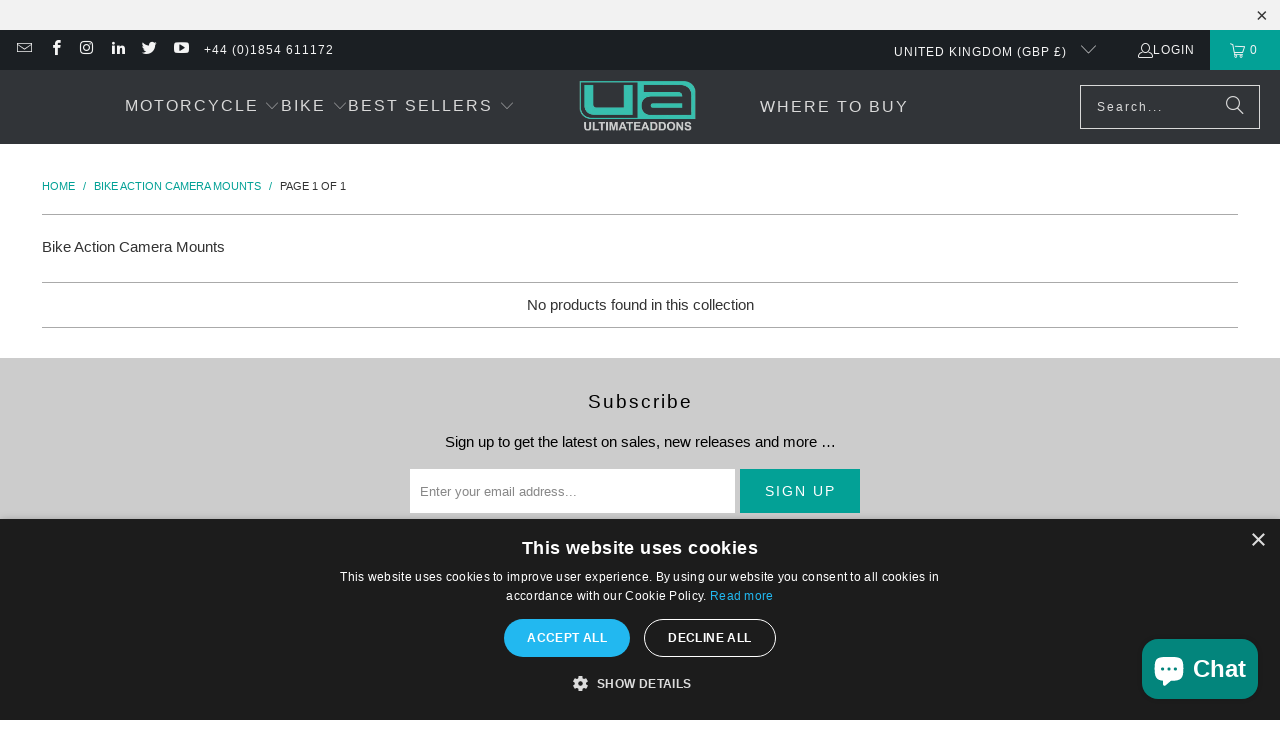

--- FILE ---
content_type: application/x-javascript
request_url: https://cdn.roseperl.com/storelocator-prod/wtb/ultimateaddons-test-1763126435.js?shop=ultimateaddons-test.myshopify.com
body_size: 114457
content:
SCASLWtb={"locations":[{"id":560831,"store_id":3063,"title":"MotoGPS AU","description":"Your specialist for integrated motorcycle GPS solutions including Garmin GPS navigators, Sena Bluetooth headsets","phone":"1300 557 285","email":"info@motogps.com.au","fax":"","web":"http:\/\/www.motogps.com.au\/","tags":"Motorcycle Accessories","schedule":"","store_image":"http:\/\/cdn1.bigcommerce.com\/n-ou1isn\/r6g6se\/product_images\/mgps_drop_pin_site_logo_250x100_1495201965__01282.jpg","secondary_image":null,"marker_image":"","address":"PO Box 375","country":"Australia","state":"New South Wales","city":"Hurstville BC","zipcode":"1481","zoom":0,"latitude":"-33.9762419","longitude":"151.1037596","extrafield":"","status":1,"apply_to_type":1,"has_pf":0,"is_show_dealers":0,"shareable":0,"shareable_link":null,"created_at":"2017-11-14T11:56:43.000000Z","updated_at":"2022-12-01T13:19:33.000000Z","webdisplay":"http:\/\/www.motogps.com.au\/","priority":1,"address2":"","date_override_status":0,"operating_hours":null,"date_overrides":null},{"id":560833,"store_id":3063,"title":"Sena Bluetooth Australia","description":"We are the Australian Distributor for Sena Bluetooth Technologies. See the full range of models","phone":"1300 115 007","email":"info@senabluetoothaustralia.com.au","fax":"","web":"https:\/\/www.senaaustralia.com.au\/","tags":"Motorcycle Accessories","schedule":"","store_image":"http:\/\/www.senabluetoothaustralia.com.au\/assets\/website_logo.png","secondary_image":null,"marker_image":"","address":"14 Station Street","country":"Australia","state":"Western Australia","city":"COTTESLOE","zipcode":"WA 6011","zoom":0,"latitude":"-31.9969356","longitude":"115.762281","extrafield":"","status":1,"apply_to_type":1,"has_pf":0,"is_show_dealers":0,"shareable":0,"shareable_link":null,"created_at":"2017-11-14T12:55:06.000000Z","updated_at":"2022-11-16T16:47:54.000000Z","webdisplay":"https:\/\/www.senaaustralia.com.au\/","priority":1,"address2":"","date_override_status":0,"operating_hours":null,"date_overrides":null},{"id":561085,"store_id":3063,"title":"Omega Bikes","description":"","phone":"020 8965 8594","email":"sale@omegabikes.com","fax":"","web":"https:\/\/omegabikes.com\/pages\/about-us","tags":"Motorcycle Accessories","schedule":"","store_image":"\/\/cdn.shopify.com\/s\/files\/1\/2077\/5311\/t\/10\/assets\/scasl_1510665616omega_compact.jpg","secondary_image":null,"marker_image":"","address":"11 Steele Road","country":"United Kingdom","state":"City of London","city":"London","zipcode":"NW10 7AS","zoom":0,"latitude":"51.5542886","longitude":"0.005908099999999999","extrafield":"","status":1,"apply_to_type":1,"has_pf":0,"is_show_dealers":0,"shareable":0,"shareable_link":null,"created_at":"2017-11-14T13:20:16.000000Z","updated_at":"2022-11-15T16:25:16.000000Z","webdisplay":"https:\/\/omegabikes.com\/pages\/about-us","priority":1,"address2":"","date_override_status":0,"operating_hours":null,"date_overrides":null},{"id":561086,"store_id":3063,"title":"5-Ways Motorcycle Centre","description":"","phone":"01482 35 55 35","email":"parts@5-ways.co.uk","fax":"","web":"http:\/\/www.5-ways.co.uk\/","tags":"Motorcycle Accessories","schedule":"East Yorkshires exclusive motorcycle dealers for Yamaha motorcycles, Kawasaki motorcycles, Suzuki motorcycles, Piaggio scooters","store_image":"http:\/\/www.5-ways.co.uk\/images\/5-ways\/5-ways-logo.png","secondary_image":null,"marker_image":"","address":"Walton House","country":"United Kingdom","state":"East Riding of Yorkshire","city":"Hull","zipcode":"HU3 6JB","zoom":0,"latitude":"53.7444266","longitude":"-0.3739171","extrafield":"","status":1,"apply_to_type":1,"has_pf":0,"is_show_dealers":0,"shareable":0,"shareable_link":null,"created_at":"2017-11-14T13:25:22.000000Z","updated_at":"2022-09-13T14:32:34.000000Z","webdisplay":"http:\/\/www.5-ways.co.uk\/","priority":1,"address2":"Walton St","date_override_status":0,"operating_hours":null,"date_overrides":null},{"id":561345,"store_id":3063,"title":"Scootech City","description":"","phone":"020 7404 3939","email":"sales@scootech.co.uk","fax":"","web":"http:\/\/www.scootech.co.uk\/","tags":"Motorcycle Accessories","schedule":"","store_image":"\/\/cdn.shopify.com\/s\/files\/1\/2077\/5311\/t\/15\/assets\/scasl_1534495814scootech_compact.jpg","secondary_image":null,"marker_image":"","address":"SCOOTECH CITY","country":"United Kingdom","state":"City of London","city":"LONDON","zipcode":"EC1R 5BU","zoom":0,"latitude":"51.52194979999999","longitude":"-0.1084028","extrafield":"","status":1,"apply_to_type":1,"has_pf":0,"is_show_dealers":0,"shareable":0,"shareable_link":null,"created_at":"2017-11-14T13:35:21.000000Z","updated_at":"2022-11-15T15:17:12.000000Z","webdisplay":"http:\/\/www.scootech.co.uk\/","priority":1,"address2":"73 CLERKENWELL ROAD","date_override_status":0,"operating_hours":null,"date_overrides":null},{"id":561600,"store_id":3063,"title":"Youles Motorcycles-Blackburn","description":"Youles Motorcycles are a North West motorcycle and scooter dealer. We have showrooms in Blackburn and Manchester.","phone":"01254 277135","email":"sales@youlesmotorcycles.com","fax":"","web":"https:\/\/www.youlesmotorcycles.com\/","tags":"Motorcycle Accessories","schedule":"","store_image":"\/\/cdn.shopify.com\/s\/files\/1\/2077\/5311\/t\/10\/assets\/scasl_1510668610header-logo_compact.jpg","secondary_image":null,"marker_image":"","address":"Pendle Street","country":"United Kingdom","state":"Lancashire","city":"Blackburn","zipcode":"BB1 1NG","zoom":0,"latitude":"53.7483985","longitude":"-2.4651409","extrafield":"","status":1,"apply_to_type":1,"has_pf":0,"is_show_dealers":0,"shareable":0,"shareable_link":null,"created_at":"2017-11-14T14:10:10.000000Z","updated_at":"2022-11-11T15:04:04.000000Z","webdisplay":"https:\/\/www.youlesmotorcycles.com\/","priority":1,"address2":"Copy Nook","date_override_status":0,"operating_hours":null,"date_overrides":null},{"id":561601,"store_id":3063,"title":"Youles Motorcycles - Manchester","description":"","phone":"0161 708 2620","email":"sales@youlesmotorcycles.com","fax":"","web":"https:\/\/www.youlesmotorcycles.com\/","tags":"Motorcycle Accessories","schedule":"","store_image":"\/\/cdn.shopify.com\/s\/files\/1\/2077\/5311\/t\/10\/assets\/scasl_1510668735header-logo_compact.jpg","secondary_image":null,"marker_image":"","address":"186 Bury New Road","country":"United Kingdom","state":"Manchester","city":"Manchester","zipcode":"M8 8DY","zoom":0,"latitude":"53.4979464","longitude":"-2.253866","extrafield":"","status":1,"apply_to_type":1,"has_pf":0,"is_show_dealers":0,"shareable":0,"shareable_link":null,"created_at":"2017-11-14T14:12:15.000000Z","updated_at":"2022-11-11T15:06:26.000000Z","webdisplay":"https:\/\/www.youlesmotorcycles.com\/","priority":1,"address2":"","date_override_status":0,"operating_hours":null,"date_overrides":null},{"id":561616,"store_id":3063,"title":"Sportouring Ltd","description":"","phone":"+44 01443 742421","email":"sales@sportouring.com","fax":"","web":"https:\/\/www.sportouring.com\/","tags":"Motorcycle Accessories","schedule":"","store_image":"\/\/cdn.shopify.com\/s\/files\/1\/2077\/5311\/t\/10\/assets\/scasl_1510674196sports_compact.jpg","secondary_image":"","marker_image":"","address":"42 Margaret St","country":"Wales","state":"Rhondda Cynon Taff","city":"Abercynon","zipcode":"CF454RB","zoom":0,"latitude":"51.6459548","longitude":"-3.3296925","extrafield":"","status":1,"apply_to_type":1,"has_pf":0,"is_show_dealers":0,"shareable":0,"shareable_link":null,"created_at":"2017-11-14T15:43:16.000000Z","updated_at":"2023-02-03T13:10:32.000000Z","webdisplay":"https:\/\/www.sportouring.com\/","priority":1,"address2":"","date_override_status":0,"operating_hours":null,"date_overrides":null},{"id":561640,"store_id":3063,"title":"Scooter Specialist NI","description":"Official Piaggio, Vespa, Aprilia, Gilera, Scomadi, AJS & LML Dealer. Specialist in Servicing & Repairs. Retailers of Scooterwear, Retro Clothing & Scooter Gifts","phone":"02890 325593","email":"enquiries@scooterspecialistni.co.uk","fax":"","web":"http:\/\/www.scooterspecialistni.co.uk","tags":"Motorcycle Accessories","schedule":"","store_image":"http:\/\/static.webshopapp.com\/shops\/189617\/files\/102831515\/scooter-logo-200-x-100.png","secondary_image":null,"marker_image":"","address":"99 - 103 Great Victoria St","country":"Ireland, Northern","state":"Antrim","city":"Belfast","zipcode":"BT2 7AG","zoom":0,"latitude":"54.591428","longitude":"-5.9344524","extrafield":"","status":1,"apply_to_type":1,"has_pf":0,"is_show_dealers":0,"shareable":0,"shareable_link":null,"created_at":"2017-11-14T15:47:33.000000Z","updated_at":"2022-11-16T16:49:28.000000Z","webdisplay":"http:\/\/www.scooterspecialistni.co.uk","priority":1,"address2":"","date_override_status":0,"operating_hours":null,"date_overrides":null},{"id":561701,"store_id":3063,"title":"CHRIS WALKER KAWASAKI","description":"","phone":"01476 850644","email":"parts@chriswalkerkawasaki.com","fax":"","web":"http:\/\/www.chriswalkerkawasaki.com\/","tags":"Motorcycle Accessories","schedule":"","store_image":"\/\/cdn.shopify.com\/s\/files\/1\/2077\/5311\/t\/10\/assets\/scasl_1510674832kawasaki-logo_compact.jpg","secondary_image":null,"marker_image":"","address":"200 Harlaxton Road","country":"United Kingdom","state":"Lincolnshire","city":"Grantham","zipcode":"NG31 7AQ","zoom":0,"latitude":"52.9012615","longitude":"-0.6523791","extrafield":"","status":1,"apply_to_type":1,"has_pf":0,"is_show_dealers":0,"shareable":0,"shareable_link":null,"created_at":"2017-11-14T15:53:52.000000Z","updated_at":"2022-09-16T13:59:27.000000Z","webdisplay":"http:\/\/www.chriswalkerkawasaki.com\/","priority":1,"address2":"Grantham","date_override_status":0,"operating_hours":null,"date_overrides":null},{"id":561799,"store_id":3063,"title":"BULLDOG TRIUMPH","description":"","phone":"01189 360 720","email":"","fax":"","web":"http:\/\/www.bulldogtriumph.com","tags":"Motorcycle Accessories","schedule":"","store_image":"\/\/cdn.shopify.com\/s\/files\/1\/2077\/5311\/t\/10\/assets\/scasl_1510674996bulldog_compact.jpg","secondary_image":null,"marker_image":"","address":"Reading Road","country":"United Kingdom","state":"Wokingham","city":"Berkshire","zipcode":"RG41 5AB","zoom":0,"latitude":"51.4201486","longitude":"-0.8571467","extrafield":"","status":1,"apply_to_type":1,"has_pf":0,"is_show_dealers":0,"shareable":0,"shareable_link":null,"created_at":"2017-11-14T15:56:36.000000Z","updated_at":"2022-09-16T13:34:51.000000Z","webdisplay":"http:\/\/www.bulldogtriumph.com","priority":1,"address2":"","date_override_status":0,"operating_hours":null,"date_overrides":null},{"id":561883,"store_id":3063,"title":"JH Sports Ltd","description":"JH Sports is active in the automotive industry, being wholesaler, importer and agent of major well-known brands such as Shark, Held, Midland, Mottowear, Tomtom. We deliver to our dealers (the motorways) located in the Benelux.","phone":"+31 (0)547 850527","email":"info@jhsports.nl","fax":"","web":"http:\/\/www.jhsports.nl","tags":"Motorcycle Accessories,Distributor","schedule":"","store_image":"\/\/cdn.shopify.com\/s\/files\/1\/2077\/5311\/t\/10\/assets\/scasl_1510676832logo-1_compact.jpg","secondary_image":null,"marker_image":"","address":"Peckedammerstraat 15","country":"Netherlands","state":"Overijssel","city":"Diepenheim","zipcode":"7478 DE","zoom":0,"latitude":"52.20441599999999","longitude":"6.5594781","extrafield":"","status":1,"apply_to_type":1,"has_pf":0,"is_show_dealers":0,"shareable":0,"shareable_link":null,"created_at":"2017-11-14T16:27:12.000000Z","updated_at":"2022-11-10T14:59:07.000000Z","webdisplay":"http:\/\/www.jhsports.nl","priority":1,"address2":"","date_override_status":0,"operating_hours":null,"date_overrides":null},{"id":561884,"store_id":3063,"title":"Mobile-Addons.nl","description":"","phone":"+31 652207742","email":"info@mobile-addons.nl","fax":"","web":"http:\/\/www.mobile-addons.nl","tags":"Motorcycle Accessories","schedule":"","store_image":"https:\/\/mobile-addons.nl\/skin\/frontend\/robbshop\/default\/images\/logo.gif","secondary_image":null,"marker_image":"","address":"Gasstraat Oost 14A ","country":"Netherlands","state":"","city":"Oss ","zipcode":"5349 ","zoom":0,"latitude":"51.76267989999999","longitude":"5.547359700000015","extrafield":"","status":1,"apply_to_type":1,"has_pf":0,"is_show_dealers":0,"shareable":0,"shareable_link":null,"created_at":"2017-11-14T16:31:49.000000Z","updated_at":"2017-11-14T16:31:49.000000Z","webdisplay":"mobile-addons.nl","priority":1,"address2":"","date_override_status":0,"operating_hours":null,"date_overrides":null},{"id":561885,"store_id":3063,"title":"Pcnautic","description":"","phone":"+31 (0)547 850527","email":"info@pcnautic.nl","fax":"","web":"http:\/\/www.pcnautic.nl","tags":"Motorcycle Accessories","schedule":"","store_image":"https:\/\/pcnautic.nl\/images\/logo.png","secondary_image":null,"marker_image":"","address":"Brinkstraat 42","country":"Netherlands","state":"","city":"","zipcode":"7581GD ","zoom":0,"latitude":"52.3777205","longitude":"7.0042722000000595","extrafield":"","status":1,"apply_to_type":1,"has_pf":0,"is_show_dealers":0,"shareable":0,"shareable_link":null,"created_at":"2017-11-14T16:34:10.000000Z","updated_at":"2017-11-14T16:34:10.000000Z","webdisplay":"pcnautic.nl","priority":1,"address2":"Losser","date_override_status":0,"operating_hours":null,"date_overrides":null},{"id":563993,"store_id":3063,"title":"Smart Route France","description":"","phone":"0033 9771 99534","email":"support@smartroute.zendesk.com","fax":"","web":"https:\/\/www.smartroute.fr\/","tags":"Motorcycle Accessories","schedule":"","store_image":"\/\/cdn.shopify.com\/s\/files\/1\/2077\/5311\/t\/10\/assets\/scasl_1510678336logo-smartroute_compact.jpg","secondary_image":null,"marker_image":"","address":"51 av. du Général Leclerc","country":"France","state":"","city":"La Rochelle","zipcode":"17000","zoom":0,"latitude":"46.1628493","longitude":"-1.1637445","extrafield":"","status":1,"apply_to_type":1,"has_pf":0,"is_show_dealers":0,"shareable":0,"shareable_link":null,"created_at":"2017-11-14T16:52:16.000000Z","updated_at":"2022-11-16T16:45:51.000000Z","webdisplay":"https:\/\/www.smartroute.fr\/","priority":1,"address2":"","date_override_status":0,"operating_hours":null,"date_overrides":null},{"id":566098,"store_id":3063,"title":"JS Products","description":"JS Products is a Belgian company founded in 2007 and specialized in the B2B distribution of motorcycle equipment and accessories.\r\nWe distribute in Belgium and Luxembourg SCORPION helmets, IXON clothing, GAERNE boots, SHOT RACE GEAR, KOVIX, HELITE, UCLEAR intercoms, GARMIN, ULTIMATE ADDONS and other anti-theft solutions. We attach particular importance to the quality of our after-sales service and to the dynamism in our commercial relations.","phone":"+32 474 090505","email":"info@jsproducts.be","fax":"","web":"http:\/\/www.jsproducts.be\/","tags":"Motorcycle Accessories,Distributor","schedule":"","store_image":"\/\/cdn.shopify.com\/s\/files\/1\/2077\/5311\/t\/10\/assets\/scasl_151067878049914959057351_compact.jpg","secondary_image":null,"marker_image":"\/\/cdn.shopify.com\/s\/files\/1\/2077\/5311\/t\/13\/assets\/scasl_1534235655dist_compact.png","address":"RUE CAPTIAINE AVIATEUR JACQUET 44","country":"Belgium","state":"Namur","city":"SUARLÉE","zipcode":"5020","zoom":0,"latitude":"50.4888051","longitude":"4.771632299999999","extrafield":"","status":1,"apply_to_type":1,"has_pf":0,"is_show_dealers":0,"shareable":0,"shareable_link":null,"created_at":"2017-11-14T16:59:40.000000Z","updated_at":"2022-11-10T15:30:10.000000Z","webdisplay":"http:\/\/www.jsproducts.be\/","priority":1,"address2":"","date_override_status":0,"operating_hours":null,"date_overrides":null},{"id":640575,"store_id":3063,"title":"Links of Japan","description":"Distributor","phone":"075-708-2362","email":"info@linksofjapan.jp","fax":"","web":"http:\/\/www.linksofjapan.jp","tags":"Motorcycle Accessories,Distributor","schedule":"","store_image":"\/\/cdn.shopify.com\/s\/files\/1\/2077\/5311\/t\/12\/assets\/scasl_1513588986links_compact.png","secondary_image":null,"marker_image":"\/\/cdn.shopify.com\/s\/files\/1\/2077\/5311\/t\/13\/assets\/scasl_1534235375dist_compact.png","address":"Shimo Osaka 349-6","country":"Japan","state":"Kyoto","city":"Nakagyo","zipcode":"604-8025","zoom":0,"latitude":"35.0116367","longitude":"135.7449914","extrafield":"","status":1,"apply_to_type":1,"has_pf":0,"is_show_dealers":0,"shareable":0,"shareable_link":null,"created_at":"2017-12-18T09:23:06.000000Z","updated_at":"2022-11-11T12:34:35.000000Z","webdisplay":"http:\/\/www.linksofjapan.jp","priority":1,"address2":"","date_override_status":0,"operating_hours":null,"date_overrides":null},{"id":703580,"store_id":3063,"title":"Ducati Manchester","description":"","phone":"0161 9739572","email":"mike.andrews@ducatistore.co.uk","fax":"","web":"http:\/\/www.ducatistore.co.uk\/","tags":"Motorcycle Accessories","schedule":"","store_image":"\/\/cdn.shopify.com\/s\/files\/1\/2077\/5311\/t\/12\/assets\/scasl_1517409366ducati-logo-2016_compact.jpg","secondary_image":null,"marker_image":"","address":"Dalton House","country":"United Kingdom","state":"Manchester","city":"Sale","zipcode":"M33 7AR","zoom":0,"latitude":"53.44144379999999","longitude":"-2.2132723","extrafield":"","status":1,"apply_to_type":1,"has_pf":0,"is_show_dealers":0,"shareable":0,"shareable_link":null,"created_at":"2018-01-31T14:36:06.000000Z","updated_at":"2022-09-21T15:01:25.000000Z","webdisplay":"http:\/\/www.ducatistore.co.uk\/","priority":1,"address2":"Washway Road","date_override_status":0,"operating_hours":null,"date_overrides":null},{"id":1068356,"store_id":3063,"title":"Thunder road Motorcycles- Bridgend","description":"The focal point of the South Wales and West Motorcycle Scene, the Most Exciting Bike Shop in the Country.","phone":"01656 661131","email":"counter@thunderroad.co.uk","fax":"","web":"https:\/\/www.thunderroad.co.uk\/","tags":"Motorcycle Accessories","schedule":"","store_image":"\/\/cdn.shopify.com\/s\/files\/1\/2077\/5311\/t\/12\/assets\/scasl_1529324063thunder_compact.png","secondary_image":null,"marker_image":"","address":"Tremains Road","country":"Wales","state":"Bridgend","city":"Bridgend","zipcode":"CF31 1UA","zoom":0,"latitude":"51.5062054","longitude":"-3.5733963","extrafield":"","status":1,"apply_to_type":1,"has_pf":0,"is_show_dealers":0,"shareable":0,"shareable_link":null,"created_at":"2018-06-18T12:14:23.000000Z","updated_at":"2022-11-11T15:20:15.000000Z","webdisplay":"https:\/\/www.thunderroad.co.uk\/","priority":1,"address2":"","date_override_status":0,"operating_hours":null,"date_overrides":null},{"id":1117434,"store_id":3063,"title":"HELMET CITY - TATSFIELD","description":"","phone":"01959 577 911","email":"helmetcitytatsfield@live.co.uk","fax":"","web":"http:\/\/www.helmetcity.co.uk","tags":"Motorcycle Accessories","schedule":"","store_image":"\/\/cdn.shopify.com\/s\/files\/1\/2077\/5311\/t\/12\/assets\/scasl_1530779092helmetcity.co.uklogowebsite300x65148344470382923_compact.png","secondary_image":null,"marker_image":"","address":"Waylands Farm","country":"United Kingdom","state":"Kent","city":"Tatsfield","zipcode":"TN16 2JT","zoom":0,"latitude":"51.2787075","longitude":"0.5217254000000001","extrafield":"","status":1,"apply_to_type":1,"has_pf":0,"is_show_dealers":0,"shareable":0,"shareable_link":null,"created_at":"2018-07-05T08:24:52.000000Z","updated_at":"2022-09-01T10:46:17.000000Z","webdisplay":"http:\/\/www.helmetcity.co.uk","priority":1,"address2":"Approach Road","date_override_status":0,"operating_hours":null,"date_overrides":null},{"id":1147993,"store_id":3063,"title":"BMW MOTORRAD CENTRAL","description":"","phone":"0131 654 2777","email":"tony.philipson@motorradcentral.com","fax":"","web":"http:\/\/www.motorradcentral.com\/","tags":"Motorcycle Accessories","schedule":"","store_image":"\/\/cdn.shopify.com\/s\/files\/1\/2077\/5311\/t\/12\/assets\/scasl_1531920901bmwmotorradlogobox20172_compact.png","secondary_image":null,"marker_image":"","address":"226 HIGH STREET","country":"Scotland","state":"East Lothian","city":"Edinburgh","zipcode":"EH22 1AZ","zoom":0,"latitude":"55.94997309999999","longitude":"-3.188987","extrafield":"","status":1,"apply_to_type":1,"has_pf":0,"is_show_dealers":0,"shareable":0,"shareable_link":null,"created_at":"2018-07-18T13:35:01.000000Z","updated_at":"2022-09-15T14:41:17.000000Z","webdisplay":"http:\/\/www.motorradcentral.com\/","priority":1,"address2":"DALKEITH","date_override_status":0,"operating_hours":null,"date_overrides":null},{"id":1147994,"store_id":3063,"title":"BIKERSWORLD","description":"","phone":"0121 747 1284 or 0121 747 2290","email":"clothing@bikersworldshops.co.uk","fax":"","web":"https:\/\/www.bikersworldstore.co.uk\/","tags":"Motorcycle Accessories","schedule":"","store_image":"\/\/cdn.shopify.com\/s\/files\/1\/2077\/5311\/t\/12\/assets\/scasl_1531921787untitled-3_compact.jpg","secondary_image":null,"marker_image":"","address":"Lichfield Road","country":"United Kingdom","state":"Birmingham","city":"Coleshill","zipcode":"B46 1NU","zoom":0,"latitude":"52.5118628","longitude":"-1.7171772","extrafield":"","status":1,"apply_to_type":1,"has_pf":0,"is_show_dealers":0,"shareable":0,"shareable_link":null,"created_at":"2018-07-18T13:44:14.000000Z","updated_at":"2022-09-15T14:29:10.000000Z","webdisplay":"https:\/\/www.bikersworldstore.co.uk\/","priority":1,"address2":"","date_override_status":0,"operating_hours":null,"date_overrides":null},{"id":1150526,"store_id":3063,"title":"Arnold’s Motorcycles","description":"","phone":"01283 565154","email":"sales@arnoldsmotorcycles.com","fax":"","web":"https:\/\/www.arnoldsmotorcycles.com\/","tags":"Motorcycle Accessories","schedule":"","store_image":"\/\/cdn.shopify.com\/s\/files\/1\/2077\/5311\/t\/12\/assets\/scasl_1532078955logo_compact.png","secondary_image":null,"marker_image":"","address":"22 Borough Rd","country":"United Kingdom","state":"","city":"Staffordshire","zipcode":"DE14 2DA","zoom":0,"latitude":"52.80703579999999","longitude":"-1.6441274999999678","extrafield":"","status":1,"apply_to_type":1,"has_pf":0,"is_show_dealers":0,"shareable":0,"shareable_link":null,"created_at":"2018-07-20T09:29:15.000000Z","updated_at":"2018-07-20T09:29:16.000000Z","webdisplay":"www.arnoldsmotorcycles.com\/","priority":1,"address2":"Burton on Trent","date_override_status":0,"operating_hours":null,"date_overrides":null},{"id":1269587,"store_id":3063,"title":"Motoden","description":"","phone":"020 7241 1111","email":"sales-vespa@motoden.com","fax":"","web":"http:\/\/www.motoden.com","tags":"Motorcycle Accessories","schedule":"","store_image":"https:\/\/cdn.shopify.com\/s\/files\/1\/2077\/5311\/t\/71\/assets\/scasl_1701346927_screenshot-2023-11-30-at-12-21-41-motoden-motorcycle-scooter-dealers_compact.png","secondary_image":"","marker_image":"","address":"505A Kingsland Road","country":"United Kingdom","state":"","city":"London","zipcode":"E8 4AU","zoom":0,"latitude":"51.544742","longitude":"-0.0761804","extrafield":"","status":1,"apply_to_type":1,"has_pf":0,"is_show_dealers":0,"shareable":0,"shareable_link":null,"created_at":"2018-08-03T12:15:01.000000Z","updated_at":"2023-11-30T12:22:08.000000Z","webdisplay":"www.motoden.com","priority":1,"address2":"","date_override_status":0,"operating_hours":null,"date_overrides":null},{"id":1284899,"store_id":3063,"title":"MotorKledingCenter Hazerswoude","description":"","phone":"+31 713423900","email":"info@motorkledingcenter.nl","fax":"","web":"https:\/\/www.motorkledingcenter.nl","tags":"Motorcycle Accessories","schedule":"","store_image":"\/\/cdn.shopify.com\/s\/files\/1\/2077\/5311\/t\/13\/assets\/scasl_1534159178motorkledingcenter-ret_compact.jpg","secondary_image":null,"marker_image":"","address":"2B Rijndijk","country":"Netherlands","state":"","city":"","zipcode":"2394 AH","zoom":0,"latitude":"52.1380698","longitude":"4.550366899999972","extrafield":"","status":1,"apply_to_type":1,"has_pf":0,"is_show_dealers":0,"shareable":0,"shareable_link":null,"created_at":"2018-08-13T11:19:38.000000Z","updated_at":"2018-08-13T11:19:39.000000Z","webdisplay":"www.motorkledingcenter.nl","priority":1,"address2":"","date_override_status":0,"operating_hours":null,"date_overrides":null},{"id":1284904,"store_id":3063,"title":"MotorKledingCenter Zutphen","description":"Pollaan 50 M,  Zutphen","phone":"+31 713423900","email":"info@motorkledingcenter.nl","fax":"","web":"https:\/\/www.motorkledingcenter.nl","tags":"","schedule":"","store_image":"\/\/cdn.shopify.com\/s\/files\/1\/2077\/5311\/t\/13\/assets\/scasl_1534159956motorkledingcenter-ret_compact.jpg","secondary_image":null,"marker_image":"","address":"50 M","country":"Netherlands","state":"","city":"Zutphen","zipcode":"7202 BX","zoom":0,"latitude":"52.142736","longitude":"6.19605839999997","extrafield":"","status":1,"apply_to_type":1,"has_pf":0,"is_show_dealers":0,"shareable":0,"shareable_link":null,"created_at":"2018-08-13T11:32:36.000000Z","updated_at":"2018-08-13T11:32:37.000000Z","webdisplay":"www.motorkledingcenter.nl","priority":1,"address2":"","date_override_status":0,"operating_hours":null,"date_overrides":null},{"id":1284905,"store_id":3063,"title":"MotorKledingCenter Zemst","description":"","phone":"+32 15341820","email":"info@motorkledingcenter.be","fax":"","web":"https:\/\/www.motorkledingcenter.be","tags":"Motorcycle Accessories","schedule":"","store_image":"\/\/cdn.shopify.com\/s\/files\/1\/2077\/5311\/t\/13\/assets\/scasl_1534160967motorkledingcenter-ret_compact.jpg","secondary_image":null,"marker_image":"","address":"1 Hoge Buizen","country":"Belgium","state":"","city":"","zipcode":"1980","zoom":0,"latitude":"50.95106939999999","longitude":"4.44859550000001","extrafield":"","status":1,"apply_to_type":1,"has_pf":0,"is_show_dealers":0,"shareable":0,"shareable_link":null,"created_at":"2018-08-13T11:49:27.000000Z","updated_at":"2018-08-13T11:51:13.000000Z","webdisplay":"www.motorkledingcenter.be","priority":1,"address2":"","date_override_status":0,"operating_hours":null,"date_overrides":null},{"id":1311161,"store_id":3063,"title":"Taylor Brothers Motorcycles","description":"","phone":"01785 781 122","email":"info@taylorbrothersmotorcycles.co.uk","fax":"","web":"https:\/\/www.taylorbrothersmotorcycles.co.uk\/","tags":"Motorcycle Accessories","schedule":"","store_image":"\/\/cdn.shopify.com\/s\/files\/1\/2077\/5311\/t\/15\/assets\/scasl_1534501502cropped-tbm-logo_compact.jpg","secondary_image":null,"marker_image":"","address":"Haughton Garage","country":"United Kingdom","state":"Staffordshire","city":"Haughton,","zipcode":"ST18 9HR","zoom":0,"latitude":"52.782184","longitude":"-2.202388","extrafield":"","status":1,"apply_to_type":1,"has_pf":0,"is_show_dealers":0,"shareable":0,"shareable_link":null,"created_at":"2018-08-17T10:25:02.000000Z","updated_at":"2022-11-11T15:35:05.000000Z","webdisplay":"https:\/\/www.taylorbrothersmotorcycles.co.uk\/","priority":1,"address2":"Brazenhill Lane","date_override_status":0,"operating_hours":null,"date_overrides":null},{"id":1531925,"store_id":3063,"title":"CENTRAL BIKES - SHEPHERDS BUSH","description":"","phone":"0203 319 2800 (OPT 1 - Sales, OPT 2 - Workshop)","email":"info@centralbikes.co.uk","fax":"","web":"https:\/\/www.centralbikes.co.uk\/","tags":"Motorcycle Accessories","schedule":"","store_image":"\/\/cdn.shopify.com\/s\/files\/1\/2077\/5311\/t\/17\/assets\/scasl_1540187744central-bikes-logo_compact.png","secondary_image":null,"marker_image":"","address":"15 Shepherds Bush Road","country":"United Kingdom","state":"City of London","city":"London","zipcode":"W6 7LX","zoom":0,"latitude":"51.5017816","longitude":"-0.2219482","extrafield":"","status":1,"apply_to_type":1,"has_pf":0,"is_show_dealers":0,"shareable":0,"shareable_link":null,"created_at":"2018-10-22T05:55:44.000000Z","updated_at":"2022-09-16T13:44:47.000000Z","webdisplay":"https:\/\/www.centralbikes.co.uk\/","priority":1,"address2":"","date_override_status":0,"operating_hours":null,"date_overrides":null},{"id":1531926,"store_id":3063,"title":"CHELSEA MOTORCYCLES","description":"","phone":"+44 (0)20 3355 5555","email":"Sales@ChelseaMotorcycles.co.uk","fax":"","web":"https:\/\/www.chelseamotorcycles.co.uk\/","tags":"Motorcycle Accessories","schedule":"","store_image":"\/\/cdn.shopify.com\/s\/files\/1\/2077\/5311\/t\/17\/assets\/scasl_1540188032cmg-logo_compact.png","secondary_image":null,"marker_image":"","address":"84 LILLIE ROAD","country":"United Kingdom","state":"City of London","city":"Fulham","zipcode":"SW6 1TL","zoom":0,"latitude":"51.4858281","longitude":"-0.2016157","extrafield":"","status":1,"apply_to_type":1,"has_pf":0,"is_show_dealers":0,"shareable":0,"shareable_link":null,"created_at":"2018-10-22T06:00:32.000000Z","updated_at":"2022-09-16T13:49:55.000000Z","webdisplay":"https:\/\/www.chelseamotorcycles.co.uk\/","priority":1,"address2":"","date_override_status":0,"operating_hours":null,"date_overrides":null},{"id":1531927,"store_id":3063,"title":"Johns of Romford - Suzuki","description":"","phone":"01708 746293","email":"nick@johnsofromford.co.uk","fax":"","web":"http:\/\/www.johnsofromford.co.uk","tags":"Motorcycle Accessories","schedule":"","store_image":"https:\/\/cdn.shopify.com\/s\/files\/1\/2077\/5311\/t\/71\/assets\/scasl_1692108253_screenshot-2023-08-15-at-15-03-14-bsa-suzuki-motorcycles-scooters-accessories-johns-of-romford-motorcycles_compact.png","secondary_image":"","marker_image":"","address":"46-52 London road","country":"United Kingdom","state":"Essex","city":"Romford","zipcode":"RM7 9QX","zoom":0,"latitude":"51.5755793","longitude":"0.1757114","extrafield":"","status":1,"apply_to_type":1,"has_pf":0,"is_show_dealers":0,"shareable":0,"shareable_link":null,"created_at":"2018-10-22T06:06:53.000000Z","updated_at":"2023-08-15T14:04:14.000000Z","webdisplay":"http:\/\/www.johnsofromford.co.uk","priority":1,"address2":"","date_override_status":0,"operating_hours":null,"date_overrides":null},{"id":1531937,"store_id":3063,"title":"West London Bikes & Scooters","description":"","phone":"020 8743 9698","email":"wlbs129@hotmail.com","fax":"","web":"http:\/\/thewlbs.com\/","tags":"Motorcycle Accessories","schedule":"","store_image":"\/\/cdn.shopify.com\/s\/files\/1\/2077\/5311\/t\/17\/assets\/scasl_1540196873logo-dark_compact.png","secondary_image":null,"marker_image":"","address":"12-14 The Vale","country":"United Kingdom","state":"City of London","city":"Acton","zipcode":"W3 7SB","zoom":0,"latitude":"51.5069088","longitude":"-0.2484743","extrafield":"","status":1,"apply_to_type":1,"has_pf":0,"is_show_dealers":0,"shareable":0,"shareable_link":null,"created_at":"2018-10-22T08:27:53.000000Z","updated_at":"2022-11-11T15:14:51.000000Z","webdisplay":"http:\/\/thewlbs.com\/","priority":1,"address2":"","date_override_status":0,"operating_hours":null,"date_overrides":null},{"id":1531938,"store_id":3063,"title":"BMG Scooters","description":"","phone":"020 8878 8121","email":"richmond@bmgscooters.com","fax":"","web":"https:\/\/bmgscooters.com\/","tags":"Motorcycle Accessories","schedule":"","store_image":"\/\/cdn.shopify.com\/s\/files\/1\/2077\/5311\/t\/17\/assets\/scasl_1540197284logo-hz-dark_compact.png","secondary_image":null,"marker_image":"","address":"416 Upper Richmond Rd","country":"United Kingdom","state":"City of London","city":"London","zipcode":"SW14 7JX","zoom":0,"latitude":"51.4639957","longitude":"-0.2329008","extrafield":"","status":1,"apply_to_type":1,"has_pf":0,"is_show_dealers":0,"shareable":0,"shareable_link":null,"created_at":"2018-10-22T08:34:44.000000Z","updated_at":"2022-09-15T14:36:34.000000Z","webdisplay":"https:\/\/bmgscooters.com\/","priority":1,"address2":"West London","date_override_status":0,"operating_hours":null,"date_overrides":null},{"id":1669093,"store_id":3063,"title":"Weston Motorcycles","description":"","phone":"01934 416 920","email":"sales@westonmotorcycles.co.uk","fax":"","web":"https:\/\/www.westonmotorcycles.co.uk\/","tags":"Motorcycle Accessories","schedule":"","store_image":"\/\/cdn.shopify.com\/s\/files\/1\/2077\/5311\/t\/17\/assets\/scasl_1543914019logo_compact.png","secondary_image":null,"marker_image":"","address":"13-15 Locking Road","country":"United Kingdom","state":"North Somerset","city":"Weston-Super-Mare","zipcode":"BS233BY","zoom":0,"latitude":"51.3465824","longitude":"-2.9726683","extrafield":"","status":1,"apply_to_type":1,"has_pf":0,"is_show_dealers":0,"shareable":0,"shareable_link":null,"created_at":"2018-12-04T08:59:11.000000Z","updated_at":"2022-11-11T15:11:31.000000Z","webdisplay":"https:\/\/www.westonmotorcycles.co.uk\/","priority":1,"address2":"","date_override_status":0,"operating_hours":null,"date_overrides":null},{"id":10536851,"store_id":3063,"title":"4 BIKERS AND BIKES","description":"","phone":"040 - 82 00 985","email":"info@4bikersandbikes.nl","fax":"info@4bikersandbikes.nl","web":"https:\/\/www.4bikersandbikes.nl\/","tags":"Motorcycle Accessories","schedule":"","store_image":"","secondary_image":null,"marker_image":"","address":"Strijperdijk 3D","country":"Netherlands","state":"Noord-Brabant","city":"Leende","zipcode":"5595 XM","zoom":0,"latitude":"51.3319675","longitude":"5.5449509","extrafield":"","status":1,"apply_to_type":1,"has_pf":0,"is_show_dealers":0,"shareable":0,"shareable_link":null,"created_at":"2022-05-12T09:18:33.000000Z","updated_at":"2022-09-13T14:30:13.000000Z","webdisplay":"https:\/\/www.4bikersandbikes.nl\/","priority":1,"address2":"","date_override_status":0,"operating_hours":null,"date_overrides":null},{"id":10536852,"store_id":3063,"title":"Ahsan Scooters Clapham","description":"","phone":"0207 627 5170","email":"","fax":"","web":"https:\/\/ahsanscooters.motogb.co.uk\/","tags":"","schedule":"","store_image":"","secondary_image":null,"marker_image":"","address":"322 CLAPHAM ROAD,","country":"United Kingdom","state":"City of London","city":"LONDON","zipcode":"SW9 9AH","zoom":0,"latitude":"51.4702972","longitude":"-0.1253104","extrafield":"","status":1,"apply_to_type":1,"has_pf":0,"is_show_dealers":0,"shareable":0,"shareable_link":null,"created_at":"2022-05-12T09:18:34.000000Z","updated_at":"2022-09-14T12:33:52.000000Z","webdisplay":"https:\/\/ahsanscooters.motogb.co.uk\/","priority":1,"address2":"STOCKWELL","date_override_status":0,"operating_hours":null,"date_overrides":null},{"id":10536854,"store_id":3063,"title":"Allroad Adventures","description":"","phone":"+45 22 30 65 64","email":"kundeservice@allroadadventures.dk","fax":"","web":"https:\/\/www.grejmontering.dk\/","tags":"Motorcycle Accessories","schedule":"","store_image":"","secondary_image":null,"marker_image":"","address":"Skivevej 177","country":"Denmark","state":"Viborg","city":"Holstebro","zipcode":"7500","zoom":0,"latitude":"56.4157056","longitude":"8.6954589","extrafield":"","status":1,"apply_to_type":1,"has_pf":0,"is_show_dealers":0,"shareable":0,"shareable_link":null,"created_at":"2022-05-12T09:18:34.000000Z","updated_at":"2022-09-14T14:22:50.000000Z","webdisplay":"https:\/\/www.grejmontering.dk\/","priority":1,"address2":"","date_override_status":0,"operating_hours":null,"date_overrides":null},{"id":10536857,"store_id":3063,"title":"BARBIER MOTORSPORT","description":"","phone":"0521 34 29 60","email":"info@barbiermotorsport.nl","fax":"","web":"https:\/\/www.barbiermotorsport.nl\/","tags":"Motorcycle Accessories","schedule":"","store_image":"","secondary_image":null,"marker_image":"","address":"Oeveraseweg 6","country":"Netherlands","state":"Drenthe","city":"Havelte","zipcode":"7971","zoom":0,"latitude":"52.75890580000001","longitude":"6.2364092","extrafield":"","status":1,"apply_to_type":1,"has_pf":0,"is_show_dealers":0,"shareable":0,"shareable_link":null,"created_at":"2022-05-12T09:18:34.000000Z","updated_at":"2022-09-14T14:17:01.000000Z","webdisplay":"https:\/\/www.barbiermotorsport.nl\/","priority":1,"address2":"","date_override_status":0,"operating_hours":null,"date_overrides":null},{"id":10536858,"store_id":3063,"title":"Bikenbiker","description":"","phone":"","email":"","fax":"","web":"https:\/\/www.bikenbiker.com\/","tags":"Motorcycle Accessories","schedule":"","store_image":"","secondary_image":null,"marker_image":"","address":"1st & 2nd Floor, 86\/47","country":"India","state":"Karnataka","city":"BANGALORE","zipcode":"560027","zoom":0,"latitude":"12.9469467","longitude":"77.59936170000002","extrafield":"","status":1,"apply_to_type":1,"has_pf":0,"is_show_dealers":0,"shareable":0,"shareable_link":null,"created_at":"2022-05-12T09:18:34.000000Z","updated_at":"2022-09-14T14:21:29.000000Z","webdisplay":"https:\/\/www.bikenbiker.com\/","priority":1,"address2":"13th Cross, 8th Main Wilson Garden","date_override_status":0,"operating_hours":null,"date_overrides":null},{"id":10536859,"store_id":3063,"title":"BIKER OUTFIT","description":"","phone":"+31 20 493 03 67","email":"info@bikeroutfit.nl","fax":"","web":"https:\/\/www.bikeroutfit.nl\/en\/","tags":"Motorcycle Accessories","schedule":"","store_image":"","secondary_image":null,"marker_image":"","address":"Netwerkweg 33","country":"Netherlands","state":"Flevoland","city":"AMSTERDAM","zipcode":"1033","zoom":0,"latitude":"52.4114004","longitude":"4.8812241","extrafield":"","status":1,"apply_to_type":1,"has_pf":0,"is_show_dealers":0,"shareable":0,"shareable_link":null,"created_at":"2022-05-12T09:18:34.000000Z","updated_at":"2022-09-14T14:36:04.000000Z","webdisplay":"https:\/\/www.bikeroutfit.nl\/en\/","priority":1,"address2":"","date_override_status":0,"operating_hours":null,"date_overrides":null},{"id":10536865,"store_id":3063,"title":"BNM MOTOREN","description":"","phone":"078 - 630 91 11","email":"","fax":"","web":"https:\/\/bnm-motoren.nl\/contact","tags":"Motorcycle Accessories","schedule":"","store_image":"","secondary_image":null,"marker_image":"","address":"Weeskinderendijk 5","country":"Netherlands","state":"Zuid-Holland","city":"Dordrecht","zipcode":"3314CM","zoom":0,"latitude":"51.8086479","longitude":"4.651674799999999","extrafield":"","status":1,"apply_to_type":1,"has_pf":0,"is_show_dealers":0,"shareable":0,"shareable_link":null,"created_at":"2022-05-12T09:18:34.000000Z","updated_at":"2022-11-17T15:15:14.000000Z","webdisplay":"https:\/\/bnm-motoren.nl\/contact","priority":1,"address2":"","date_override_status":0,"operating_hours":null,"date_overrides":null},{"id":10536866,"store_id":3063,"title":"BRANSONS MOTORCYCLES","description":"","phone":"01935474998","email":"clothing.yeovil@bransonsmotorcycles.co.uk","fax":"","web":"https:\/\/www.bransonsmotorcycles.co.uk\/","tags":"Motorcycle Accessories","schedule":"","store_image":"","secondary_image":null,"marker_image":"","address":"22 Oxford Road","country":"United Kingdom","state":"Somerset","city":"Yeovil","zipcode":"BA21 5HR","zoom":0,"latitude":"50.95267519999999","longitude":"-2.605597","extrafield":"","status":1,"apply_to_type":1,"has_pf":0,"is_show_dealers":0,"shareable":0,"shareable_link":null,"created_at":"2022-05-12T09:18:34.000000Z","updated_at":"2022-09-16T13:27:08.000000Z","webdisplay":"https:\/\/www.bransonsmotorcycles.co.uk\/","priority":1,"address2":"Pen Mill Trading Estate","date_override_status":0,"operating_hours":null,"date_overrides":null},{"id":10536867,"store_id":3063,"title":"C J BALL & SON","description":"","phone":"01603 307 500","email":"aftersales@cjball.com","fax":"","web":"https:\/\/www.cjball.co.uk\/","tags":"Motorcycle Accessories","schedule":"","store_image":"","secondary_image":null,"marker_image":"","address":"Woodlands","country":"United Kingdom","state":"Norfolk","city":"Norwich","zipcode":"NR7 9AB","zoom":0,"latitude":"52.6655195","longitude":"1.2997929","extrafield":"","status":1,"apply_to_type":1,"has_pf":0,"is_show_dealers":0,"shareable":0,"shareable_link":null,"created_at":"2022-05-12T09:18:34.000000Z","updated_at":"2022-11-15T14:42:49.000000Z","webdisplay":"https:\/\/www.cjball.co.uk\/","priority":1,"address2":"Salhouse Road","date_override_status":0,"operating_hours":null,"date_overrides":null},{"id":10536871,"store_id":3063,"title":"CMS EXETER","description":"","phone":"01392 467700","email":"cmsexeter@gmail.com","fax":"","web":"https:\/\/cmsexeter.co.uk\/","tags":"Motorcycle Accessories","schedule":"","store_image":"","secondary_image":null,"marker_image":"","address":"Venny Bridge,","country":"United Kingdom","state":"Devon","city":"Exeter","zipcode":"EX4 8JJ","zoom":0,"latitude":"50.7372684","longitude":"-3.4760774","extrafield":"","status":1,"apply_to_type":1,"has_pf":0,"is_show_dealers":0,"shareable":0,"shareable_link":null,"created_at":"2022-05-12T09:18:34.000000Z","updated_at":"2022-09-16T14:07:07.000000Z","webdisplay":"https:\/\/cmsexeter.co.uk\/","priority":1,"address2":"Pinhoe Trading Estate","date_override_status":0,"operating_hours":null,"date_overrides":null},{"id":10536873,"store_id":3063,"title":"CooperB Motorcycles","description":"","phone":"01933 665 403","email":"sales@cooperbmotorcycles.co.uk","fax":"","web":"https:\/\/www.cooperbmotorcycles.co.uk\/","tags":"Motorcycle Accessories","schedule":"","store_image":"","secondary_image":null,"marker_image":"","address":"21 The Piggery","country":"United Kingdom","state":"Northamptonshire","city":"Wellingborough","zipcode":"NN29 7UE","zoom":0,"latitude":"52.2179546","longitude":"-0.7006924999999999","extrafield":"","status":1,"apply_to_type":1,"has_pf":0,"is_show_dealers":0,"shareable":0,"shareable_link":null,"created_at":"2022-05-12T09:18:34.000000Z","updated_at":"2022-11-15T15:59:25.000000Z","webdisplay":"https:\/\/www.cooperbmotorcycles.co.uk\/","priority":1,"address2":"Easton Maudit","date_override_status":0,"operating_hours":null,"date_overrides":null},{"id":10536874,"store_id":3063,"title":"Crescent Motorcycles","description":"","phone":"01202 512 923","email":"","fax":"","web":"https:\/\/www.crescent-motorcycles.co.uk\/","tags":"Motorcycle Accessories","schedule":"","store_image":"","secondary_image":null,"marker_image":"","address":"324-326 Charminster Road","country":"United Kingdom","state":"Dorset","city":"Bournemouth","zipcode":"BH8 9RT","zoom":0,"latitude":"50.7410381","longitude":"-1.8625662","extrafield":"","status":1,"apply_to_type":1,"has_pf":0,"is_show_dealers":0,"shareable":0,"shareable_link":null,"created_at":"2022-05-12T09:18:34.000000Z","updated_at":"2022-09-16T14:21:56.000000Z","webdisplay":"https:\/\/www.crescent-motorcycles.co.uk\/","priority":1,"address2":"Charminster","date_override_status":0,"operating_hours":null,"date_overrides":null},{"id":10536875,"store_id":3063,"title":"Dalton's ATV's Ltd","description":"","phone":"01570 470022","email":"webenquiries@daltonsatvs.co.uk","fax":"","web":"https:\/\/www.daltonsatvs.co.uk\/","tags":"Motorcycle Accessories","schedule":"","store_image":"","secondary_image":null,"marker_image":"","address":"The Yard,","country":"Wales","state":"Ceredigion","city":"Lampeter","zipcode":"SA48 8QB","zoom":0,"latitude":"52.185817","longitude":"-4.129258","extrafield":"","status":1,"apply_to_type":1,"has_pf":0,"is_show_dealers":0,"shareable":0,"shareable_link":null,"created_at":"2022-05-12T09:18:34.000000Z","updated_at":"2022-09-16T14:27:35.000000Z","webdisplay":"https:\/\/www.daltonsatvs.co.uk\/","priority":1,"address2":"Talsarn","date_override_status":0,"operating_hours":null,"date_overrides":null},{"id":10536876,"store_id":3063,"title":"Dave Death Motorcycles","description":"","phone":"01983 522160","email":"Parts@davedeathmotorcycles.co.uk","fax":"","web":"https:\/\/www.davedeathmotorcycles.co.uk\/index.aspx","tags":"Motorcycle Accessories","schedule":"","store_image":"","secondary_image":null,"marker_image":"","address":"9 Priory Rd","country":"United Kingdom","state":"Isle of Wight","city":"Carisbrooke","zipcode":"PO30 5JS","zoom":0,"latitude":"50.6923021","longitude":"-1.3157988","extrafield":"","status":1,"apply_to_type":1,"has_pf":0,"is_show_dealers":0,"shareable":0,"shareable_link":null,"created_at":"2022-05-12T09:18:34.000000Z","updated_at":"2022-09-21T14:58:53.000000Z","webdisplay":"https:\/\/www.davedeathmotorcycles.co.uk\/index.aspx","priority":1,"address2":"","date_override_status":0,"operating_hours":null,"date_overrides":null},{"id":10536877,"store_id":3063,"title":"DE SMET EQUIPMENT","description":"","phone":"010 84 21 39","email":"desmetequipment@gmail.com","fax":"","web":"https:\/\/www.desmetequipement.be\/","tags":"Motorcycle Accessories","schedule":"","store_image":"","secondary_image":null,"marker_image":"","address":"Chaussée de Louvain 491","country":"Belgium","state":"Brabant Wallon","city":"Wavre","zipcode":"1300","zoom":0,"latitude":"50.7238753","longitude":"4.63592","extrafield":"","status":1,"apply_to_type":1,"has_pf":0,"is_show_dealers":0,"shareable":0,"shareable_link":null,"created_at":"2022-05-12T09:18:34.000000Z","updated_at":"2022-11-17T15:19:37.000000Z","webdisplay":"https:\/\/www.desmetequipement.be\/","priority":1,"address2":"","date_override_status":0,"operating_hours":null,"date_overrides":null},{"id":10536878,"store_id":3063,"title":"DEROUE MOTOREN","description":"","phone":"033 - 2571213","email":"ap.deroue@planet.nl","fax":"","web":"https:\/\/www.deroue.nl\/","tags":"Motorcycle Accessories","schedule":"","store_image":"","secondary_image":null,"marker_image":"","address":"Schoolstraat 30","country":"Netherlands","state":"Gelderland","city":"Nijkerkerveen","zipcode":"3864 MG","zoom":0,"latitude":"52.1929506","longitude":"5.4728829","extrafield":"","status":1,"apply_to_type":1,"has_pf":0,"is_show_dealers":0,"shareable":0,"shareable_link":null,"created_at":"2022-05-12T09:18:34.000000Z","updated_at":"2022-11-17T15:23:17.000000Z","webdisplay":"https:\/\/www.deroue.nl\/","priority":1,"address2":"","date_override_status":0,"operating_hours":null,"date_overrides":null},{"id":10536880,"store_id":3063,"title":"Ebag \/ Smartek","description":"","phone":"+97254784030","email":"","fax":"","web":"","tags":"Motorcycle Accessories","schedule":"","store_image":"","secondary_image":null,"marker_image":"","address":"Tamar St 5,","country":"Israel","state":"Central","city":"Bahan","zipcode":"3882700","zoom":0,"latitude":"32.3516311","longitude":"35.0187149","extrafield":"","status":1,"apply_to_type":1,"has_pf":0,"is_show_dealers":0,"shareable":0,"shareable_link":null,"created_at":"2022-05-12T09:18:34.000000Z","updated_at":"2022-09-28T14:52:03.000000Z","webdisplay":"","priority":1,"address2":"","date_override_status":0,"operating_hours":"{\"sun\":{\"name\":\"Sunday\",\"keyname\":\"sunday\",\"status\":\"1\",\"slot\":[{\"from\":\"09:00\",\"to\":\"17:00\"}]},\"mon\":{\"name\":\"Monday\",\"keyname\":\"monday\",\"status\":\"1\",\"slot\":[{\"from\":\"09:00\",\"to\":\"17:00\"}]},\"tue\":{\"name\":\"Tuesday\",\"keyname\":\"tuesday\",\"status\":\"1\",\"slot\":[{\"from\":\"09:00\",\"to\":\"17:00\"}]},\"wed\":{\"name\":\"Wednesday\",\"keyname\":\"wednesday\",\"status\":\"1\",\"slot\":[{\"from\":\"09:00\",\"to\":\"17:00\"}]},\"thu\":{\"name\":\"Thursday\",\"keyname\":\"thursday\",\"status\":\"1\",\"slot\":[{\"from\":\"09:00\",\"to\":\"17:00\"}]},\"fri\":{\"name\":\"Friday\",\"keyname\":\"friday\",\"status\":\"1\",\"slot\":[{\"from\":\"09:00\",\"to\":\"17:00\"}]},\"sat\":{\"name\":\"Saturday\",\"keyname\":\"saturday\",\"status\":\"1\",\"slot\":[{\"from\":\"09:00\",\"to\":\"17:00\"}]}}","date_overrides":null},{"id":10536881,"store_id":3063,"title":"ERISON MOTOREN","description":"","phone":"0546 565 991","email":"info@erison.nl","fax":"","web":"https:\/\/erison.nl\/","tags":"Motorcycle Accessories","schedule":"","store_image":"","secondary_image":null,"marker_image":"","address":"Twentepoort West 34","country":"Netherlands","state":"Overijssel","city":"Almelo","zipcode":"7609 RD","zoom":0,"latitude":"52.3270302","longitude":"6.6442697","extrafield":"","status":1,"apply_to_type":1,"has_pf":0,"is_show_dealers":0,"shareable":0,"shareable_link":null,"created_at":"2022-05-12T09:18:34.000000Z","updated_at":"2022-11-17T15:26:59.000000Z","webdisplay":"https:\/\/erison.nl\/","priority":1,"address2":"","date_override_status":0,"operating_hours":null,"date_overrides":null},{"id":10536882,"store_id":3063,"title":"FAB PREMIUM CUSTOM MOUNTS","description":"","phone":"+65 8822 5296","email":"fabcustommountssg@gmail.com","fax":"","web":"https:\/\/www.fabcustommountssg.com\/","tags":"Motorcycle Accessories","schedule":"","store_image":"","secondary_image":null,"marker_image":"","address":"21 Chai Chee Road","country":"Singapore","state":"Singapore","city":"Singapore","zipcode":"461021","zoom":0,"latitude":"1.3362172","longitude":"103.8863521","extrafield":"","status":1,"apply_to_type":1,"has_pf":0,"is_show_dealers":0,"shareable":0,"shareable_link":null,"created_at":"2022-05-12T09:18:34.000000Z","updated_at":"2022-09-27T14:57:15.000000Z","webdisplay":"https:\/\/www.fabcustommountssg.com\/","priority":1,"address2":"","date_override_status":0,"operating_hours":"{\"sun\":{\"name\":\"Sunday\",\"keyname\":\"sunday\",\"status\":\"1\",\"slot\":[{\"from\":\"11:00\",\"to\":\"22:00\"}]},\"mon\":{\"name\":\"Monday\",\"keyname\":\"monday\",\"status\":\"1\",\"slot\":[{\"from\":\"11:00\",\"to\":\"22:00\"}]},\"tue\":{\"name\":\"Tuesday\",\"keyname\":\"tuesday\",\"status\":\"1\",\"slot\":[{\"from\":\"11:00\",\"to\":\"22:00\"}]},\"wed\":{\"name\":\"Wednesday\",\"keyname\":\"wednesday\",\"status\":\"1\",\"slot\":[{\"from\":\"11:00\",\"to\":\"22:00\"}]},\"thu\":{\"name\":\"Thursday\",\"keyname\":\"thursday\",\"status\":\"1\",\"slot\":[{\"from\":\"11:00\",\"to\":\"22:00\"}]},\"fri\":{\"name\":\"Friday\",\"keyname\":\"friday\",\"status\":\"1\",\"slot\":[{\"from\":\"11:00\",\"to\":\"22:00\"}]},\"sat\":{\"name\":\"Saturday\",\"keyname\":\"saturday\",\"status\":\"1\",\"slot\":[{\"from\":\"11:00\",\"to\":\"22:00\"}]}}","date_overrides":null},{"id":10536884,"store_id":3063,"title":"GEBBEN MOTOREN","description":"","phone":"+31 (0) 522 - 443 820","email":"info@gebbenmotoren.nl","fax":"","web":"https:\/\/www.gebbenmotoren.nl","tags":"Motorcycle Accessories","schedule":"","store_image":"","secondary_image":null,"marker_image":"","address":"Industrieweg 25","country":"Netherlands","state":"Drenthe","city":"Rogat","zipcode":"7949 AJ","zoom":0,"latitude":"52.68563289999999","longitude":"6.274835299999999","extrafield":"","status":1,"apply_to_type":1,"has_pf":0,"is_show_dealers":0,"shareable":0,"shareable_link":null,"created_at":"2022-05-12T09:18:34.000000Z","updated_at":"2022-11-17T16:25:03.000000Z","webdisplay":"https:\/\/www.gebbenmotoren.nl","priority":1,"address2":"","date_override_status":0,"operating_hours":null,"date_overrides":null},{"id":10536885,"store_id":3063,"title":"GhostBikes","description":"","phone":"01772 792 600","email":"sales@ghostbikes.com","fax":"","web":"https:\/\/www.ghostbikes.com\/","tags":"Motorcycle Accessories","schedule":"","store_image":"","secondary_image":null,"marker_image":"","address":"1a, Fishwick Park,","country":"United Kingdom","state":"Lancashire","city":"Preston","zipcode":"PR1 4LQ","zoom":0,"latitude":"53.7597302","longitude":"-2.6809099","extrafield":"","status":1,"apply_to_type":1,"has_pf":0,"is_show_dealers":0,"shareable":0,"shareable_link":null,"created_at":"2022-05-12T09:18:34.000000Z","updated_at":"2022-09-21T15:11:54.000000Z","webdisplay":"https:\/\/www.ghostbikes.com\/","priority":1,"address2":"Mercer St,","date_override_status":0,"operating_hours":null,"date_overrides":null},{"id":10536886,"store_id":3063,"title":"Halfords Store - Kittybrewster","description":"","phone":"01224 495496","email":"","fax":"","web":"https:\/\/www.halfords.com\/locations\/kittybrewster-store\/","tags":"Motorcycle Accessories","schedule":"","store_image":"","secondary_image":null,"marker_image":"","address":"Unit 1, Retail Development,","country":"Scotland","state":"Aberdeen City","city":"Kitty Brewster","zipcode":"AB24 3LJ","zoom":0,"latitude":"57.1630065","longitude":"-2.1080012","extrafield":"","status":1,"apply_to_type":1,"has_pf":0,"is_show_dealers":0,"shareable":0,"shareable_link":null,"created_at":"2022-05-12T09:18:34.000000Z","updated_at":"2022-09-21T15:32:58.000000Z","webdisplay":"https:\/\/www.halfords.com\/locations\/kittybrewster-store\/","priority":1,"address2":"Bedford Road,","date_override_status":0,"operating_hours":null,"date_overrides":null},{"id":10536887,"store_id":3063,"title":"Halfords Autocentre Aberdeen","description":"","phone":"01224 872917","email":"","fax":"","web":"https:\/\/www.halfords.com\/locations\/aberdeen-autocentre\/","tags":"Motorcycle Accessories","schedule":"","store_image":"","secondary_image":null,"marker_image":"","address":"Unit 2,","country":"Scotland","state":"Aberdeenshire","city":"Aberdeen","zipcode":"AB11 8HX","zoom":0,"latitude":"57.12998409999999","longitude":"-2.0919181","extrafield":"","status":1,"apply_to_type":1,"has_pf":0,"is_show_dealers":0,"shareable":0,"shareable_link":null,"created_at":"2022-05-12T09:18:34.000000Z","updated_at":"2022-09-30T11:23:29.000000Z","webdisplay":"https:\/\/www.halfords.com\/locations\/aberdeen-autocentre\/","priority":1,"address2":"Balnagask Road,Torry","date_override_status":0,"operating_hours":"{\"mon\":{\"name\":\"Monday\",\"keyname\":\"monday\",\"status\":\"1\",\"slot\":[{\"from\":\"09:00\",\"to\":\"17:00\"}]},\"tue\":{\"name\":\"Tuesday\",\"keyname\":\"tuesday\",\"status\":\"1\",\"slot\":[{\"from\":\"09:00\",\"to\":\"17:00\"}]},\"wed\":{\"name\":\"Wednesday\",\"keyname\":\"wednesday\",\"status\":\"1\",\"slot\":[{\"from\":\"09:00\",\"to\":\"17:00\"}]},\"thu\":{\"name\":\"Thursday\",\"keyname\":\"thursday\",\"status\":\"1\",\"slot\":[{\"from\":\"09:00\",\"to\":\"17:00\"}]},\"fri\":{\"name\":\"Friday\",\"keyname\":\"friday\",\"status\":\"1\",\"slot\":[{\"from\":\"09:00\",\"to\":\"17:00\"}]}}","date_overrides":null},{"id":10536888,"store_id":3063,"title":"Halfords Store Liverpool Aintree","description":"","phone":"","email":"","fax":"","web":"https:\/\/www.halfords.com\/locations\/aintree-store\/","tags":"Motorcycle Accessories","schedule":"","store_image":"","secondary_image":null,"marker_image":"","address":"Unit 6,","country":"United Kingdom","state":"Liverpool","city":"Merseyside","zipcode":"L9 5AN","zoom":0,"latitude":"53.4083714","longitude":"-2.9915726","extrafield":"","status":1,"apply_to_type":1,"has_pf":0,"is_show_dealers":0,"shareable":0,"shareable_link":null,"created_at":"2022-05-12T09:18:34.000000Z","updated_at":"2022-09-30T11:26:51.000000Z","webdisplay":"https:\/\/www.halfords.com\/locations\/aintree-store\/","priority":1,"address2":"Racecourse Retail Park,","date_override_status":0,"operating_hours":"{\"mon\":{\"name\":\"Monday\",\"keyname\":\"monday\",\"status\":\"1\",\"slot\":[{\"from\":\"09:00\",\"to\":\"17:00\"}]},\"tue\":{\"name\":\"Tuesday\",\"keyname\":\"tuesday\",\"status\":\"1\",\"slot\":[{\"from\":\"09:00\",\"to\":\"17:00\"}]},\"wed\":{\"name\":\"Wednesday\",\"keyname\":\"wednesday\",\"status\":\"1\",\"slot\":[{\"from\":\"09:00\",\"to\":\"17:00\"}]},\"thu\":{\"name\":\"Thursday\",\"keyname\":\"thursday\",\"status\":\"1\",\"slot\":[{\"from\":\"09:00\",\"to\":\"17:00\"}]},\"fri\":{\"name\":\"Friday\",\"keyname\":\"friday\",\"status\":\"1\",\"slot\":[{\"from\":\"09:00\",\"to\":\"17:00\"}]}}","date_overrides":null},{"id":10536889,"store_id":3063,"title":"Halfords Store Airdrie","description":"","phone":"","email":"","fax":"","web":"https:\/\/www.halfords.com\/locations\/airdrie-store\/#lat=55.866267&lng=-3.962566","tags":"Motorcycle Accessories","schedule":"","store_image":"","secondary_image":null,"marker_image":"","address":"Unit 9,","country":"Scotland","state":"North Lanarkshire","city":"Airdrie","zipcode":"ML6 9JB","zoom":0,"latitude":"55.8642173","longitude":"-3.9764655","extrafield":"","status":1,"apply_to_type":1,"has_pf":0,"is_show_dealers":0,"shareable":0,"shareable_link":null,"created_at":"2022-05-12T09:18:34.000000Z","updated_at":"2022-09-30T12:49:09.000000Z","webdisplay":"https:\/\/www.halfords.com\/locations\/airdrie-store\/#lat=55.866267&lng=-3.962566","priority":1,"address2":"Unit 9, Airdrie Retail Park","date_override_status":0,"operating_hours":"{\"sun\":{\"name\":\"Sunday\",\"keyname\":\"sunday\",\"status\":\"1\",\"slot\":[{\"from\":\"09:00\",\"to\":\"17:00\"}]},\"mon\":{\"name\":\"Monday\",\"keyname\":\"monday\",\"status\":\"1\",\"slot\":[{\"from\":\"09:00\",\"to\":\"17:00\"}]},\"tue\":{\"name\":\"Tuesday\",\"keyname\":\"tuesday\",\"status\":\"1\",\"slot\":[{\"from\":\"09:00\",\"to\":\"17:00\"}]},\"wed\":{\"name\":\"Wednesday\",\"keyname\":\"wednesday\",\"status\":\"1\",\"slot\":[{\"from\":\"09:00\",\"to\":\"17:00\"}]},\"thu\":{\"name\":\"Thursday\",\"keyname\":\"thursday\",\"status\":\"1\",\"slot\":[{\"from\":\"09:00\",\"to\":\"17:00\"}]},\"fri\":{\"name\":\"Friday\",\"keyname\":\"friday\",\"status\":\"1\",\"slot\":[{\"from\":\"09:00\",\"to\":\"17:00\"}]},\"sat\":{\"name\":\"Saturday\",\"keyname\":\"saturday\",\"status\":\"1\",\"slot\":[{\"from\":\"09:00\",\"to\":\"17:00\"}]}}","date_overrides":null},{"id":10536890,"store_id":3063,"title":"Halfords Store Alperton","description":"","phone":"","email":"","fax":"","web":"https:\/\/www.halfords.com\/locations\/alperton-store\/#lat=51.5268715&lng=-0.2064334","tags":"Motorcycle Accessories","schedule":"","store_image":"","secondary_image":null,"marker_image":"","address":"Quill Street,","country":"United Kingdom","state":"Brent","city":"LONDON","zipcode":"W5 1DP","zoom":0,"latitude":"51.5608022","longitude":"-0.1058795","extrafield":"","status":1,"apply_to_type":1,"has_pf":0,"is_show_dealers":0,"shareable":0,"shareable_link":null,"created_at":"2022-05-12T09:18:34.000000Z","updated_at":"2022-09-30T12:56:51.000000Z","webdisplay":"https:\/\/www.halfords.com\/locations\/alperton-store\/#lat=51.5268715&lng=-0.2064334","priority":1,"address2":"Hanger Lane Alperton","date_override_status":0,"operating_hours":null,"date_overrides":null},{"id":10536891,"store_id":3063,"title":"Halfords Store Altrincham","description":"","phone":"","email":"","fax":"","web":"https:\/\/www.halfords.com\/locations\/altrincham-store\/#lat=53.38690459999999&lng=-2.3488983","tags":"Motorcycle Accessories","schedule":"","store_image":"","secondary_image":null,"marker_image":"","address":"Unit 1 Manchester Road","country":"United Kingdom","state":"Cheshire","city":"Altrincham","zipcode":"WA14 5PZ","zoom":0,"latitude":"53.3975694","longitude":"-2.3521324","extrafield":"","status":1,"apply_to_type":1,"has_pf":0,"is_show_dealers":0,"shareable":0,"shareable_link":null,"created_at":"2022-05-12T09:18:34.000000Z","updated_at":"2022-09-30T13:00:29.000000Z","webdisplay":"https:\/\/www.halfords.com\/locations\/altrincham-store\/#lat=53.38690459999999&lng=-2.3488983","priority":1,"address2":"Broadheath","date_override_status":0,"operating_hours":null,"date_overrides":null},{"id":10536892,"store_id":3063,"title":"Halfords Store Andover","description":"","phone":"","email":"","fax":"","web":"https:\/\/www.halfords.com\/locations\/andover-store\/#lat=51.2111975&lng=-1.4919233","tags":"Motorcycle Accessories","schedule":"","store_image":"","secondary_image":null,"marker_image":"","address":"Unit 3","country":"United Kingdom","state":"Hampshire","city":"Andover","zipcode":"SP10 4DU","zoom":0,"latitude":"51.2165719","longitude":"-1.4782117","extrafield":"","status":1,"apply_to_type":1,"has_pf":0,"is_show_dealers":0,"shareable":0,"shareable_link":null,"created_at":"2022-05-12T09:18:34.000000Z","updated_at":"2022-09-30T13:04:16.000000Z","webdisplay":"https:\/\/www.halfords.com\/locations\/andover-store\/#lat=51.2111975&lng=-1.4919233","priority":1,"address2":"Enham Arch Retail Park","date_override_status":0,"operating_hours":null,"date_overrides":null},{"id":10536893,"store_id":3063,"title":"Halfords Store Ashford","description":"","phone":"","email":"","fax":"","web":"https:\/\/www.halfords.com\/locations\/ashford-store\/#lat=51.14510070000001&lng=0.8739631","tags":"Motorcycle Accessories","schedule":"","store_image":"","secondary_image":null,"marker_image":"","address":"Unit 2, Gallagher Retail Park","country":"United Kingdom","state":"Kent","city":"Ashford","zipcode":"TN23 7DH","zoom":0,"latitude":"51.129895","longitude":"0.9047917","extrafield":"","status":1,"apply_to_type":1,"has_pf":0,"is_show_dealers":0,"shareable":0,"shareable_link":null,"created_at":"2022-05-12T09:18:34.000000Z","updated_at":"2022-09-30T13:09:38.000000Z","webdisplay":"https:\/\/www.halfords.com\/locations\/ashford-store\/#lat=51.14510070000001&lng=0.8739631","priority":1,"address2":"Norman Road","date_override_status":0,"operating_hours":null,"date_overrides":null},{"id":10536894,"store_id":3063,"title":"Halfords Store Ashton Under-Lyne","description":"","phone":"","email":"","fax":"","web":"https:\/\/www.halfords.com\/locations\/ashton-u-lyne-store\/#lat=53.4876815&lng=-2.0961077","tags":"Motorcycle Accessories","schedule":"","store_image":"","secondary_image":null,"marker_image":"","address":"Unit 7,","country":"United Kingdom","state":"Tameside","city":"Ashton-under-Lyne","zipcode":"OL7 0DN","zoom":0,"latitude":"53.4876815","longitude":"-2.0961077","extrafield":"","status":1,"apply_to_type":1,"has_pf":0,"is_show_dealers":0,"shareable":0,"shareable_link":null,"created_at":"2022-05-12T09:18:34.000000Z","updated_at":"2022-09-30T13:14:11.000000Z","webdisplay":"https:\/\/www.halfords.com\/locations\/ashton-u-lyne-store\/#lat=53.4876815&lng=-2.0961077","priority":1,"address2":"Snipe Retail Park Manchester Road","date_override_status":0,"operating_hours":null,"date_overrides":null},{"id":10536895,"store_id":3063,"title":"Halfords Store Aylesbury","description":"","phone":"","email":"","fax":"","web":"https:\/\/www.halfords.com\/locations\/aylesbury-store\/#lat=51.815606&lng=-0.8084","tags":"Motorcycle Accessories","schedule":"","store_image":"","secondary_image":null,"marker_image":"","address":"Unit 4","country":"United Kingdom","state":"Buckinghamshire","city":"Aylesbury","zipcode":"HP19 8BU","zoom":0,"latitude":"51.823967","longitude":"-0.8367192999999999","extrafield":"","status":1,"apply_to_type":1,"has_pf":0,"is_show_dealers":0,"shareable":0,"shareable_link":null,"created_at":"2022-05-12T09:18:34.000000Z","updated_at":"2022-09-30T13:16:48.000000Z","webdisplay":"https:\/\/www.halfords.com\/locations\/aylesbury-store\/#lat=51.815606&lng=-0.8084","priority":1,"address2":"Bicester Road","date_override_status":0,"operating_hours":null,"date_overrides":null},{"id":10536896,"store_id":3063,"title":"Halfords Store Ayr","description":"","phone":"","email":"","fax":"","web":"https:\/\/www.halfords.com\/locations\/ayr-store\/#lat=55.458564&lng=-4.629179000000001","tags":"Motorcycle Accessories","schedule":"","store_image":"","secondary_image":null,"marker_image":"","address":"Unit 6 Heathfield Retail Park","country":"Scotland","state":"South Ayrshire","city":"Ayr","zipcode":"KA8 9BF","zoom":0,"latitude":"55.4794963","longitude":"-4.5962428","extrafield":"","status":1,"apply_to_type":1,"has_pf":0,"is_show_dealers":0,"shareable":0,"shareable_link":null,"created_at":"2022-05-12T09:18:34.000000Z","updated_at":"2022-09-30T13:19:50.000000Z","webdisplay":"https:\/\/www.halfords.com\/locations\/ayr-store\/#lat=55.458564&lng=-4.629179000000001","priority":1,"address2":"Heathfield Road","date_override_status":0,"operating_hours":null,"date_overrides":null},{"id":10536897,"store_id":3063,"title":"Halfords Store Balham","description":"","phone":"","email":"","fax":"","web":"https:\/\/www.halfords.com\/locations\/balham-store\/#lat=51.4439889&lng=-0.1494105","tags":"Motorcycle Accessories","schedule":"","store_image":"","secondary_image":null,"marker_image":"","address":"316-324, Balham High Road","country":"United Kingdom","state":"Wandsworth","city":"Balham","zipcode":"SW17 7AA","zoom":0,"latitude":"51.4364693","longitude":"-0.1593173","extrafield":"","status":1,"apply_to_type":1,"has_pf":0,"is_show_dealers":0,"shareable":0,"shareable_link":null,"created_at":"2022-05-12T09:18:34.000000Z","updated_at":"2022-09-30T13:22:32.000000Z","webdisplay":"https:\/\/www.halfords.com\/locations\/balham-store\/#lat=51.4439889&lng=-0.1494105","priority":1,"address2":"","date_override_status":0,"operating_hours":null,"date_overrides":null},{"id":10536898,"store_id":3063,"title":"Halfords Store Bangor Gwynedd","description":"","phone":"","email":"","fax":"","web":"https:\/\/www.halfords.com\/locations\/bangor-gwynedd-store\/#lat=53.22739&lng=-4.129263","tags":"Motorcycle Accessories","schedule":"","store_image":"","secondary_image":null,"marker_image":"","address":"Caernarfon Road","country":"Wales","state":"Gwynedd","city":"Bangor","zipcode":"LL57 4SU","zoom":0,"latitude":"53.2121422","longitude":"-4.1462204","extrafield":"","status":1,"apply_to_type":1,"has_pf":0,"is_show_dealers":0,"shareable":0,"shareable_link":null,"created_at":"2022-05-12T09:18:34.000000Z","updated_at":"2022-09-30T13:27:34.000000Z","webdisplay":"https:\/\/www.halfords.com\/locations\/bangor-gwynedd-store\/#lat=53.22739&lng=-4.129263","priority":1,"address2":"","date_override_status":0,"operating_hours":null,"date_overrides":null},{"id":10536899,"store_id":3063,"title":"Halfords Store Barnsley","description":"","phone":"","email":"","fax":"","web":"https:\/\/www.halfords.com\/locations\/barnsley-store\/#lat=53.55263&lng=-1.479726","tags":"Motorcycle Accessories","schedule":"","store_image":"","secondary_image":null,"marker_image":"","address":"Dryden Road","country":"United Kingdom","state":"Barnsley","city":"Barnsley","zipcode":"S71 1JE","zoom":0,"latitude":"53.5571843","longitude":"-1.4701963","extrafield":"","status":1,"apply_to_type":1,"has_pf":0,"is_show_dealers":0,"shareable":0,"shareable_link":null,"created_at":"2022-05-12T09:18:34.000000Z","updated_at":"2022-09-30T13:33:42.000000Z","webdisplay":"https:\/\/www.halfords.com\/locations\/barnsley-store\/#lat=53.55263&lng=-1.479726","priority":1,"address2":"Harborough Hill Road","date_override_status":0,"operating_hours":null,"date_overrides":null},{"id":10536900,"store_id":3063,"title":"Halfords Store Barrow","description":"","phone":"","email":"","fax":"","web":"https:\/\/www.halfords.com\/locations\/barrow-store\/#lat=54.108967&lng=-3.218894","tags":"Motorcycle Accessories","schedule":"","store_image":"","secondary_image":null,"marker_image":"","address":"Hindpool Road","country":"United Kingdom","state":"Cumbria","city":"Barrow-in-Furness","zipcode":"LA14 2NE","zoom":0,"latitude":"54.1128465","longitude":"-3.2335527","extrafield":"","status":1,"apply_to_type":1,"has_pf":0,"is_show_dealers":0,"shareable":0,"shareable_link":null,"created_at":"2022-05-12T09:18:34.000000Z","updated_at":"2022-09-30T13:36:18.000000Z","webdisplay":"https:\/\/www.halfords.com\/locations\/barrow-store\/#lat=54.108967&lng=-3.218894","priority":1,"address2":"","date_override_status":0,"operating_hours":null,"date_overrides":null},{"id":10536901,"store_id":3063,"title":"Halfords Store Basildon","description":"","phone":"","email":"","fax":"","web":"https:\/\/www.halfords.com\/locations\/basildon-store\/#lat=51.57608399999999&lng=0.488736","tags":"Motorcycle Accessories","schedule":"","store_image":"","secondary_image":null,"marker_image":"","address":"Unit C, Heron Retail Park","country":"United Kingdom","state":"Essex","city":"Basildon","zipcode":"SS14 3AF","zoom":0,"latitude":"51.591245","longitude":"0.4774723","extrafield":"","status":1,"apply_to_type":1,"has_pf":0,"is_show_dealers":0,"shareable":0,"shareable_link":null,"created_at":"2022-05-12T09:18:34.000000Z","updated_at":"2022-09-30T13:39:00.000000Z","webdisplay":"https:\/\/www.halfords.com\/locations\/basildon-store\/#lat=51.57608399999999&lng=0.488736","priority":1,"address2":"Miles Gray Road","date_override_status":0,"operating_hours":null,"date_overrides":null},{"id":10536902,"store_id":3063,"title":"Halfords Store Basingstoke","description":"","phone":"","email":"","fax":"","web":"https:\/\/www.halfords.com\/locations\/basingstoke-store\/#lat=51.26654&lng=-1.0923964","tags":"Motorcycle Accessories","schedule":"","store_image":"","secondary_image":null,"marker_image":"","address":"Annettes Yard","country":"United Kingdom","state":"Hampshire","city":"Basingstoke","zipcode":"RG22 6HL","zoom":0,"latitude":"51.2504529","longitude":"-1.1136588","extrafield":"","status":1,"apply_to_type":1,"has_pf":0,"is_show_dealers":0,"shareable":0,"shareable_link":null,"created_at":"2022-05-12T09:18:34.000000Z","updated_at":"2022-09-30T13:41:19.000000Z","webdisplay":"https:\/\/www.halfords.com\/locations\/basingstoke-store\/#lat=51.26654&lng=-1.0923964","priority":1,"address2":"Winchester Road","date_override_status":0,"operating_hours":null,"date_overrides":null},{"id":10536903,"store_id":3063,"title":"Halfords Store Beckton","description":"","phone":"","email":"","fax":"","web":"https:\/\/www.halfords.com\/locations\/beckton-store\/#lat=51.5156376&lng=0.0799792","tags":"Motorcycle Accessories","schedule":"","store_image":"","secondary_image":null,"marker_image":"","address":"Unit 5 Gateway Retail Park","country":"United Kingdom","state":"Newham","city":"Beckton","zipcode":"E6 6LG","zoom":0,"latitude":"51.5205717","longitude":"0.0712355","extrafield":"","status":1,"apply_to_type":1,"has_pf":0,"is_show_dealers":0,"shareable":0,"shareable_link":null,"created_at":"2022-05-12T09:18:34.000000Z","updated_at":"2022-09-30T13:49:59.000000Z","webdisplay":"https:\/\/www.halfords.com\/locations\/beckton-store\/#lat=51.5156376&lng=0.0799792","priority":1,"address2":"Clapsgate Lane","date_override_status":0,"operating_hours":null,"date_overrides":null},{"id":10536904,"store_id":3063,"title":"Halfords Store Bedford","description":"","phone":"","email":"","fax":"","web":"https:\/\/www.halfords.com\/locations\/bedford-store\/#lat=52.1386394&lng=-0.4667782","tags":"Motorcycle Accessories","schedule":"","store_image":"","secondary_image":null,"marker_image":"","address":"St. Johns Estate","country":"United Kingdom","state":"Bedfordshire","city":"Bedford","zipcode":"MK42 0XE","zoom":0,"latitude":"52.1311338","longitude":"-0.4651445","extrafield":"","status":1,"apply_to_type":1,"has_pf":0,"is_show_dealers":0,"shareable":0,"shareable_link":null,"created_at":"2022-05-12T09:18:34.000000Z","updated_at":"2022-09-30T13:54:07.000000Z","webdisplay":"https:\/\/www.halfords.com\/locations\/bedford-store\/#lat=52.1386394&lng=-0.4667782","priority":1,"address2":"Rope Walk","date_override_status":0,"operating_hours":null,"date_overrides":null},{"id":10536905,"store_id":3063,"title":"Halfords Belfast  N.Ireland","description":null,"phone":null,"email":null,"fax":null,"web":null,"tags":null,"schedule":null,"store_image":null,"secondary_image":null,"marker_image":null,"address":" Unit 3,Lesley Retail Park,Boucher Road,Belfast,Northern Ireland","country":null,"state":null,"city":null,"zipcode":null,"zoom":null,"latitude":"54.577409","longitude":"-5.961729","extrafield":null,"status":1,"apply_to_type":1,"has_pf":0,"is_show_dealers":0,"shareable":0,"shareable_link":null,"created_at":"2022-05-12T09:18:34.000000Z","updated_at":"2022-05-12T09:18:34.000000Z","webdisplay":null,"priority":1,"address2":"","date_override_status":0,"operating_hours":null,"date_overrides":null},{"id":10536906,"store_id":3063,"title":"Halfords Store Connswater","description":"","phone":"","email":"","fax":"","web":"","tags":"","schedule":"","store_image":"","secondary_image":null,"marker_image":"","address":"Unit 12, Connswater Retail Park","country":"Ireland, Northern","state":"Antrim","city":"BELFAST","zipcode":"BT5 5LT","zoom":0,"latitude":"54.59631779999999","longitude":"-5.8917007","extrafield":"","status":1,"apply_to_type":1,"has_pf":0,"is_show_dealers":0,"shareable":0,"shareable_link":null,"created_at":"2022-05-12T09:18:34.000000Z","updated_at":"2022-09-30T14:03:28.000000Z","webdisplay":"","priority":1,"address2":"Alberetbridge Road","date_override_status":0,"operating_hours":null,"date_overrides":null},{"id":10536907,"store_id":3063,"title":"Halfords Store Bexhill","description":"","phone":"","email":"","fax":"","web":"https:\/\/www.halfords.com\/locations\/bexhill-store\/#lat=50.8499062&lng=0.4662071","tags":"Motorcycle Accessories","schedule":"","store_image":"","secondary_image":null,"marker_image":"","address":"Unit 6, Ravenside Retail Park","country":"United Kingdom","state":"East Sussex","city":"Bexhill-on-Sea","zipcode":"TN40 2JS","zoom":0,"latitude":"50.8451874","longitude":"0.4985494","extrafield":"","status":1,"apply_to_type":1,"has_pf":0,"is_show_dealers":0,"shareable":0,"shareable_link":null,"created_at":"2022-05-12T09:18:34.000000Z","updated_at":"2022-09-30T14:09:48.000000Z","webdisplay":"https:\/\/www.halfords.com\/locations\/bexhill-store\/#lat=50.8499062&lng=0.4662071","priority":1,"address2":"Hastings Road","date_override_status":0,"operating_hours":null,"date_overrides":null},{"id":10536908,"store_id":3063,"title":"Halfords Store Bicester","description":"","phone":"","email":"","fax":"","web":"https:\/\/www.halfords.com\/locations\/bicester-store\/#lat=51.8999993&lng=-1.1531524","tags":"Motorcycle Accessories","schedule":"","store_image":"","secondary_image":null,"marker_image":"","address":"4, Launton Road Retail Park","country":"United Kingdom","state":"Oxfordshire","city":"Bicester","zipcode":"OX26 4JQ","zoom":0,"latitude":"51.9027345","longitude":"-1.1340129","extrafield":"","status":1,"apply_to_type":1,"has_pf":0,"is_show_dealers":0,"shareable":0,"shareable_link":null,"created_at":"2022-05-12T09:18:34.000000Z","updated_at":"2022-09-30T14:14:58.000000Z","webdisplay":"https:\/\/www.halfords.com\/locations\/bicester-store\/#lat=51.8999993&lng=-1.1531524","priority":1,"address2":"Launton Road","date_override_status":0,"operating_hours":null,"date_overrides":null},{"id":10536909,"store_id":3063,"title":"Halfords Store Biggleswade","description":"","phone":"","email":"","fax":"","web":"https:\/\/www.halfords.com\/locations\/biggleswade-store\/#lat=52.086938&lng=-0.26422","tags":"Motorcycle Accessories","schedule":"","store_image":"","secondary_image":null,"marker_image":"","address":"Unit 3, White Way Retail Park","country":"United Kingdom","state":"Bedfordshire","city":"Biggleswade","zipcode":"SG18 8TQ","zoom":0,"latitude":"52.0727036","longitude":"-0.2417171","extrafield":"","status":1,"apply_to_type":1,"has_pf":0,"is_show_dealers":0,"shareable":0,"shareable_link":null,"created_at":"2022-05-12T09:18:34.000000Z","updated_at":"2022-09-30T14:17:30.000000Z","webdisplay":"https:\/\/www.halfords.com\/locations\/biggleswade-store\/#lat=52.086938&lng=-0.26422","priority":1,"address2":"","date_override_status":0,"operating_hours":null,"date_overrides":null},{"id":10536910,"store_id":3063,"title":"Halfords Store Bilston","description":"","phone":"","email":"","fax":"","web":"https:\/\/www.halfords.com\/locations\/bilston-store\/#lat=52.56559499999999&lng=-2.074088","tags":"Motorcycle Accessories","schedule":"","store_image":"","secondary_image":null,"marker_image":"","address":"Springvale Retail Park","country":"United Kingdom","state":"Wolverhampton","city":"Bilston","zipcode":"WV14 0QL","zoom":0,"latitude":"52.5599634","longitude":"-2.0892818","extrafield":"","status":1,"apply_to_type":1,"has_pf":0,"is_show_dealers":0,"shareable":0,"shareable_link":null,"created_at":"2022-05-12T09:18:34.000000Z","updated_at":"2022-09-30T14:33:13.000000Z","webdisplay":"https:\/\/www.halfords.com\/locations\/bilston-store\/#lat=52.56559499999999&lng=-2.074088","priority":1,"address2":"Springvale Way","date_override_status":0,"operating_hours":null,"date_overrides":null},{"id":10536911,"store_id":3063,"title":"Halfords Store Blackpool","description":"","phone":"","email":"","fax":"","web":"https:\/\/www.halfords.com\/locations\/blackpool-store\/#lat=53.81674229999999&lng=-3.0370485","tags":"Motorcycle Accessories","schedule":"","store_image":"","secondary_image":null,"marker_image":"","address":"Unit J, Blackpool Retail Park","country":"United Kingdom","state":"Blackpool","city":"Blackpool","zipcode":"FY4 3AW","zoom":0,"latitude":"53.7799134","longitude":"-3.0330168","extrafield":"","status":1,"apply_to_type":1,"has_pf":0,"is_show_dealers":0,"shareable":0,"shareable_link":null,"created_at":"2022-05-12T09:18:34.000000Z","updated_at":"2022-09-30T14:37:31.000000Z","webdisplay":"https:\/\/www.halfords.com\/locations\/blackpool-store\/#lat=53.81674229999999&lng=-3.0370485","priority":1,"address2":"Squires Gate Lane","date_override_status":0,"operating_hours":null,"date_overrides":null},{"id":10536912,"store_id":3063,"title":"Halfords Store Bognor Regis","description":"","phone":"","email":"","fax":"","web":"https:\/\/www.halfords.com\/locations\/bognor-regis-store\/#lat=50.782998&lng=-0.673061","tags":"Motorcycle Accessories","schedule":"","store_image":"","secondary_image":null,"marker_image":"","address":"Rowan Way,","country":"United Kingdom","state":"West Sussex","city":"Bognor Regis","zipcode":"PO22 9TR","zoom":0,"latitude":"50.8029912","longitude":"-0.6781751","extrafield":"","status":1,"apply_to_type":1,"has_pf":0,"is_show_dealers":0,"shareable":0,"shareable_link":null,"created_at":"2022-05-12T09:18:34.000000Z","updated_at":"2022-10-03T13:27:07.000000Z","webdisplay":"https:\/\/www.halfords.com\/locations\/bognor-regis-store\/#lat=50.782998&lng=-0.673061","priority":1,"address2":"Shripney Road,","date_override_status":0,"operating_hours":null,"date_overrides":null},{"id":10536914,"store_id":3063,"title":"Halfords Store Bolton","description":"","phone":"","email":"","fax":"","web":"https:\/\/www.halfords.com\/locations\/bolton-store\/","tags":"Motorcycle Accessories","schedule":"","store_image":"","secondary_image":null,"marker_image":"","address":"Manchester Road,","country":"United Kingdom","state":"Lancashire","city":"BOLTON","zipcode":"BL2 1HE","zoom":0,"latitude":"53.5648507","longitude":"-2.4137427","extrafield":"","status":1,"apply_to_type":1,"has_pf":0,"is_show_dealers":0,"shareable":0,"shareable_link":null,"created_at":"2022-05-12T09:18:34.000000Z","updated_at":"2022-10-03T13:48:43.000000Z","webdisplay":"https:\/\/www.halfords.com\/locations\/bolton-store\/","priority":1,"address2":"","date_override_status":0,"operating_hours":null,"date_overrides":null},{"id":10536915,"store_id":3063,"title":"Halfords Store Bournemouth","description":"","phone":"","email":"","fax":"","web":"https:\/\/www.halfords.com\/locations\/bournemouth-store\/#lat=50.7220101&lng=-1.8667169","tags":"Motorcycle Accessories","schedule":"","store_image":"","secondary_image":null,"marker_image":"","address":"Unit B,Parkway Retail Park,","country":"United Kingdom","state":"Dorset","city":"Bournemouth","zipcode":"BH8 8AS","zoom":0,"latitude":"50.7274088","longitude":"-1.8620989","extrafield":"","status":1,"apply_to_type":1,"has_pf":0,"is_show_dealers":0,"shareable":0,"shareable_link":null,"created_at":"2022-05-12T09:18:34.000000Z","updated_at":"2022-10-03T13:50:34.000000Z","webdisplay":"https:\/\/www.halfords.com\/locations\/bournemouth-store\/#lat=50.7220101&lng=-1.8667169","priority":1,"address2":"Holdenhurst Road","date_override_status":0,"operating_hours":null,"date_overrides":null},{"id":10536916,"store_id":3063,"title":"Halfords Store Bracknell","description":"","phone":"","email":"","fax":"","web":"https:\/\/www.halfords.com\/locations\/bracknell-store\/#lat=51.41419819999999&lng=-0.752517","tags":"Motorcycle Accessories","schedule":"","store_image":"","secondary_image":null,"marker_image":"","address":"Unit 5,Skimpedhill Lane,","country":"United Kingdom","state":"Bracknell Forest","city":"Bracknell","zipcode":"RG12 1EN","zoom":0,"latitude":"51.4172987","longitude":"-0.754616","extrafield":"","status":1,"apply_to_type":1,"has_pf":0,"is_show_dealers":0,"shareable":0,"shareable_link":null,"created_at":"2022-05-12T09:18:34.000000Z","updated_at":"2022-10-03T13:54:04.000000Z","webdisplay":"https:\/\/www.halfords.com\/locations\/bracknell-store\/#lat=51.41419819999999&lng=-0.752517","priority":1,"address2":"","date_override_status":0,"operating_hours":null,"date_overrides":null},{"id":10536917,"store_id":3063,"title":"Halfords Store Braehead","description":"","phone":"","email":"","fax":"","web":"https:\/\/www.halfords.com\/locations\/braehead-store\/#lat=55.876281&lng=-4.363479","tags":"Motorcycle Accessories","schedule":"","store_image":"","secondary_image":null,"marker_image":"","address":"Braehead Retail park 142,","country":"Scotland","state":"Renfrewshire","city":"GLASGOW","zipcode":"G51 4BT","zoom":0,"latitude":"55.87453859999999","longitude":"-4.360417000000001","extrafield":"","status":1,"apply_to_type":1,"has_pf":0,"is_show_dealers":0,"shareable":0,"shareable_link":null,"created_at":"2022-05-12T09:18:34.000000Z","updated_at":"2022-10-03T14:01:23.000000Z","webdisplay":"https:\/\/www.halfords.com\/locations\/braehead-store\/#lat=55.876281&lng=-4.363479","priority":1,"address2":"Kings Inch Drive","date_override_status":0,"operating_hours":null,"date_overrides":null},{"id":10536918,"store_id":3063,"title":"Halfords Store Braintree","description":"","phone":"","email":"","fax":"","web":"https:\/\/www.halfords.com\/locations\/braintree-store\/#lat=51.880087&lng=0.5509269","tags":"Motorcycle Accessories","schedule":"","store_image":"","secondary_image":null,"marker_image":"","address":"Unit 10, Chapel Hill Retail Park","country":"United Kingdom","state":"Essex","city":"BRAINTREE","zipcode":"CM77 8YH","zoom":0,"latitude":"51.8766552","longitude":"0.5691961999999999","extrafield":"","status":1,"apply_to_type":1,"has_pf":0,"is_show_dealers":0,"shareable":0,"shareable_link":null,"created_at":"2022-05-12T09:18:34.000000Z","updated_at":"2022-10-03T14:04:34.000000Z","webdisplay":"https:\/\/www.halfords.com\/locations\/braintree-store\/#lat=51.880087&lng=0.5509269","priority":1,"address2":"Charter Way","date_override_status":0,"operating_hours":null,"date_overrides":null},{"id":10536919,"store_id":3063,"title":"Halfords Store Bridgend","description":"","phone":"","email":"","fax":"","web":"https:\/\/www.halfords.com\/locations\/bridgend-store\/#lat=51.504286&lng=-3.576945","tags":"Motorcycle Accessories","schedule":"","store_image":"","secondary_image":null,"marker_image":"","address":"Unit 5, Cowbridge Road","country":"Wales","state":"Bridgend","city":"Bridgend","zipcode":"CF31 3XX","zoom":0,"latitude":"51.5020605","longitude":"-3.5759129","extrafield":"","status":1,"apply_to_type":1,"has_pf":0,"is_show_dealers":0,"shareable":0,"shareable_link":null,"created_at":"2022-05-12T09:18:34.000000Z","updated_at":"2022-10-03T14:07:23.000000Z","webdisplay":"https:\/\/www.halfords.com\/locations\/bridgend-store\/#lat=51.504286&lng=-3.576945","priority":1,"address2":"","date_override_status":0,"operating_hours":null,"date_overrides":null},{"id":10536920,"store_id":3063,"title":"Halfords Store Bridgwater","description":"","phone":"","email":"","fax":"","web":"https:\/\/www.halfords.com\/locations\/bridgwater-store\/#lat=51.127889&lng=-3.003632","tags":"Motorcycle Accessories","schedule":"","store_image":"","secondary_image":null,"marker_image":"","address":"Unit B, East Quay","country":"United Kingdom","state":"Somerset","city":"Bridgwater","zipcode":"TA6 4AE","zoom":0,"latitude":"51.1328303","longitude":"-3.0011431","extrafield":"","status":1,"apply_to_type":1,"has_pf":0,"is_show_dealers":0,"shareable":0,"shareable_link":null,"created_at":"2022-05-12T09:18:34.000000Z","updated_at":"2022-10-03T14:12:19.000000Z","webdisplay":"https:\/\/www.halfords.com\/locations\/bridgwater-store\/#lat=51.127889&lng=-3.003632","priority":1,"address2":"","date_override_status":0,"operating_hours":null,"date_overrides":null},{"id":10536921,"store_id":3063,"title":"Halfords Store Brighton","description":"","phone":"","email":"","fax":"","web":"https:\/\/www.halfords.com\/locations\/brighton-store\/#lat=50.8229402&lng=-0.1362672","tags":"Motorcycle Accessories","schedule":"","store_image":"","secondary_image":null,"marker_image":"","address":"Unit 4 ,Lewes Road,","country":"United Kingdom","state":"East Sussex","city":"Brighton","zipcode":"BN2 3QA","zoom":0,"latitude":"50.83242389999999","longitude":"-0.129644","extrafield":"","status":1,"apply_to_type":1,"has_pf":0,"is_show_dealers":0,"shareable":0,"shareable_link":null,"created_at":"2022-05-12T09:18:34.000000Z","updated_at":"2022-10-03T14:15:50.000000Z","webdisplay":"https:\/\/www.halfords.com\/locations\/brighton-store\/#lat=50.8229402&lng=-0.1362672","priority":1,"address2":"","date_override_status":0,"operating_hours":null,"date_overrides":null},{"id":10536922,"store_id":3063,"title":"Halfords Bristol Eastgate","description":"","phone":"","email":"","fax":"","web":"https:\/\/www.halfords.com\/locations\/bristol-eastgate-store\/#lat=51.4548943&lng=-2.5926854","tags":"Motorcycle Accessories","schedule":"","store_image":"","secondary_image":null,"marker_image":"","address":"Eastgate Centre","country":"United Kingdom","state":"Gloucestershire","city":"BRISTOL","zipcode":"BS5 6XX","zoom":0,"latitude":"51.4735402","longitude":"-2.5675933","extrafield":"","status":1,"apply_to_type":1,"has_pf":0,"is_show_dealers":0,"shareable":0,"shareable_link":null,"created_at":"2022-05-12T09:18:34.000000Z","updated_at":"2022-10-03T14:31:45.000000Z","webdisplay":"https:\/\/www.halfords.com\/locations\/bristol-eastgate-store\/#lat=51.4548943&lng=-2.5926854","priority":1,"address2":"Eastgate Road","date_override_status":0,"operating_hours":null,"date_overrides":null},{"id":10536923,"store_id":3063,"title":"Halfords Store Bristol Winterstoke Road","description":"","phone":"","email":"","fax":"","web":"https:\/\/www.halfords.com\/locations\/winterstoke-store\/#lat=51.4548943&lng=-2.5926854","tags":"Motorcycle Accessories","schedule":"","store_image":"","secondary_image":null,"marker_image":"","address":"Unit A, South Bristol Retail Park","country":"United Kingdom","state":"Gloucestershire","city":"BRISTOL","zipcode":"BS3 2LQ","zoom":0,"latitude":"51.4382482","longitude":"-2.6207365","extrafield":"","status":1,"apply_to_type":1,"has_pf":0,"is_show_dealers":0,"shareable":0,"shareable_link":null,"created_at":"2022-05-12T09:18:34.000000Z","updated_at":"2022-10-03T14:35:05.000000Z","webdisplay":"https:\/\/www.halfords.com\/locations\/winterstoke-store\/#lat=51.4548943&lng=-2.5926854","priority":1,"address2":"Winterstoke Road","date_override_status":0,"operating_hours":null,"date_overrides":null},{"id":10536924,"store_id":3063,"title":"Halfords Store Bristol Bath Rd","description":"","phone":"","email":"","fax":"","web":"https:\/\/www.halfords.com\/locations\/bristol-bath-rd-store\/#lat=51.3781018&lng=-2.3596827","tags":"Motorcycle Accessories","schedule":"","store_image":"","secondary_image":null,"marker_image":"","address":"Brislington Retail Park","country":"United Kingdom","state":"Gloucestershire","city":"Brislington","zipcode":"BS4 5NG","zoom":0,"latitude":"51.4297924","longitude":"-2.5441688","extrafield":"","status":1,"apply_to_type":1,"has_pf":0,"is_show_dealers":0,"shareable":0,"shareable_link":null,"created_at":"2022-05-12T09:18:34.000000Z","updated_at":"2022-10-03T14:38:17.000000Z","webdisplay":"https:\/\/www.halfords.com\/locations\/bristol-bath-rd-store\/#lat=51.3781018&lng=-2.3596827","priority":1,"address2":"Bath Road","date_override_status":0,"operating_hours":null,"date_overrides":null},{"id":10536925,"store_id":3063,"title":"Halfords Store Brixton","description":"","phone":"","email":"","fax":"","web":"https:\/\/www.halfords.com\/locations\/brixton-store\/#lat=51.4612794&lng=-0.1156148","tags":"Motorcycle Accessories","schedule":"","store_image":"","secondary_image":null,"marker_image":"","address":"Unit B, Effra Road","country":"United Kingdom","state":"Lambeth","city":"Brixton","zipcode":"SW2 1BZ","zoom":0,"latitude":"51.457965","longitude":"-0.1147751","extrafield":"","status":1,"apply_to_type":1,"has_pf":0,"is_show_dealers":0,"shareable":0,"shareable_link":null,"created_at":"2022-05-12T09:18:34.000000Z","updated_at":"2022-10-03T14:40:28.000000Z","webdisplay":"https:\/\/www.halfords.com\/locations\/brixton-store\/#lat=51.4612794&lng=-0.1156148","priority":1,"address2":"","date_override_status":0,"operating_hours":null,"date_overrides":null},{"id":10536926,"store_id":3063,"title":"Halfords Store Bromborough","description":"","phone":"","email":"","fax":"","web":"https:\/\/www.halfords.com\/locations\/bromborough-store\/#lat=53.3321915&lng=-2.9772937","tags":"Motorcycle Accessories","schedule":"","store_image":"","secondary_image":null,"marker_image":"","address":"Unit B1, Croft Park 33","country":"United Kingdom","state":"Wirral","city":"Bromborough","zipcode":"CH62 3PN","zoom":0,"latitude":"53.3340379","longitude":"-2.9829124","extrafield":"","status":1,"apply_to_type":1,"has_pf":0,"is_show_dealers":0,"shareable":0,"shareable_link":null,"created_at":"2022-05-12T09:18:34.000000Z","updated_at":"2022-10-03T14:42:59.000000Z","webdisplay":"https:\/\/www.halfords.com\/locations\/bromborough-store\/#lat=53.3321915&lng=-2.9772937","priority":1,"address2":"Welton Road","date_override_status":0,"operating_hours":null,"date_overrides":null},{"id":10536927,"store_id":3063,"title":"Halfords Store Bromley","description":"","phone":"","email":"","fax":"","web":"https:\/\/www.halfords.com\/locations\/bromborough-store\/#lat=53.3321915&lng=-2.9772937","tags":"Motorcycle Accessories","schedule":"","store_image":"","secondary_image":null,"marker_image":"","address":"117-119, Masons Hill","country":"United Kingdom","state":"City of London","city":"BROMLEY","zipcode":"BR2 9HT","zoom":0,"latitude":"51.3970568","longitude":"0.0235361","extrafield":"","status":1,"apply_to_type":1,"has_pf":0,"is_show_dealers":0,"shareable":0,"shareable_link":null,"created_at":"2022-05-12T09:18:34.000000Z","updated_at":"2022-10-03T14:45:22.000000Z","webdisplay":"https:\/\/www.halfords.com\/locations\/bromborough-store\/#lat=53.3321915&lng=-2.9772937","priority":1,"address2":"","date_override_status":0,"operating_hours":null,"date_overrides":null},{"id":10536928,"store_id":3063,"title":"Halfords Store Burgess Hill","description":"","phone":"","email":"","fax":"","web":"https:\/\/www.halfords.com\/locations\/burgess-hill-store\/#lat=50.954469&lng=-0.128701","tags":"Motorcycle Accessories","schedule":"","store_image":"","secondary_image":null,"marker_image":"","address":"Unit A, 208-216","country":"United Kingdom","state":"West Sussex","city":"Burgess Hill","zipcode":"RH15 9RD","zoom":0,"latitude":"50.954469","longitude":"-0.128701","extrafield":"","status":1,"apply_to_type":1,"has_pf":0,"is_show_dealers":0,"shareable":0,"shareable_link":null,"created_at":"2022-05-12T09:18:34.000000Z","updated_at":"2022-10-03T14:48:13.000000Z","webdisplay":"https:\/\/www.halfords.com\/locations\/burgess-hill-store\/#lat=50.954469&lng=-0.128701","priority":1,"address2":"London Road","date_override_status":0,"operating_hours":null,"date_overrides":null},{"id":10536929,"store_id":3063,"title":"Halfords Store Burton On Trent","description":"","phone":"","email":"","fax":"","web":"https:\/\/www.halfords.com\/locations\/burton-on-trent-store\/#lat=52.81402809999999&lng=-1.6371359","tags":"Motorcycle Accessories","schedule":"","store_image":"","secondary_image":null,"marker_image":"","address":"Unit C, St. Peters Retail Park","country":"United Kingdom","state":"Staffordshire","city":"Burton upon Trent","zipcode":"DE14 3RH","zoom":0,"latitude":"52.79820340000001","longitude":"-1.6336175","extrafield":"","status":1,"apply_to_type":1,"has_pf":0,"is_show_dealers":0,"shareable":0,"shareable_link":null,"created_at":"2022-05-12T09:18:34.000000Z","updated_at":"2022-10-03T14:54:13.000000Z","webdisplay":"https:\/\/www.halfords.com\/locations\/burton-on-trent-store\/#lat=52.81402809999999&lng=-1.6371359","priority":1,"address2":"Lichfield Street","date_override_status":0,"operating_hours":null,"date_overrides":null},{"id":10536930,"store_id":3063,"title":"Halfords Store Bury","description":"","phone":"","email":"","fax":"","web":"https:\/\/www.halfords.com\/locations\/bury-store\/#lat=53.5933498&lng=-2.2966054","tags":"Motorcycle Accessories","schedule":"","store_image":"","secondary_image":null,"marker_image":"","address":"Unit C, Moorgate Retail Park","country":"United Kingdom","state":"Bury","city":"Moorgate, Bury","zipcode":"BL9 7AQ","zoom":0,"latitude":"53.5964013","longitude":"-2.2892892","extrafield":"","status":1,"apply_to_type":1,"has_pf":0,"is_show_dealers":0,"shareable":0,"shareable_link":null,"created_at":"2022-05-12T09:18:34.000000Z","updated_at":"2022-10-03T14:59:01.000000Z","webdisplay":"https:\/\/www.halfords.com\/locations\/bury-store\/#lat=53.5933498&lng=-2.2966054","priority":1,"address2":"","date_override_status":0,"operating_hours":null,"date_overrides":null},{"id":10536931,"store_id":3063,"title":"Halfords Store Caerphilly","description":"","phone":"","email":"","fax":"","web":"https:\/\/www.halfords.com\/locations\/caerphilly-store\/#lat=51.578829&lng=-3.218134","tags":"Motorcycle Accessories","schedule":"","store_image":"","secondary_image":null,"marker_image":"","address":"Unit 10, Gallagher Retail Park Parc","country":"Wales","state":"Caerphilly","city":"Pontypandy","zipcode":"CF83 3GX","zoom":0,"latitude":"51.590244","longitude":"-3.214213","extrafield":"","status":1,"apply_to_type":1,"has_pf":0,"is_show_dealers":0,"shareable":0,"shareable_link":null,"created_at":"2022-05-12T09:18:34.000000Z","updated_at":"2022-10-03T15:01:02.000000Z","webdisplay":"https:\/\/www.halfords.com\/locations\/caerphilly-store\/#lat=51.578829&lng=-3.218134","priority":1,"address2":"","date_override_status":0,"operating_hours":null,"date_overrides":null},{"id":10536932,"store_id":3063,"title":"Halfords Store Camborne","description":"","phone":"","email":"","fax":"","web":"https:\/\/www.halfords.com\/locations\/camborne-store\/#lat=50.21277&lng=-5.2947749","tags":"Motorcycle Accessories","schedule":"","store_image":"","secondary_image":null,"marker_image":"","address":"Unit 1, Camborne Retail Park 83-87","country":"United Kingdom","state":"Cornwall","city":"Camborne","zipcode":"TR15 3PS","zoom":0,"latitude":"50.2251479","longitude":"-5.275278200000001","extrafield":"","status":1,"apply_to_type":1,"has_pf":0,"is_show_dealers":0,"shareable":0,"shareable_link":null,"created_at":"2022-05-12T09:18:34.000000Z","updated_at":"2022-10-03T15:10:33.000000Z","webdisplay":"https:\/\/www.halfords.com\/locations\/camborne-store\/#lat=50.21277&lng=-5.2947749","priority":1,"address2":"Trevenson Road","date_override_status":0,"operating_hours":null,"date_overrides":null},{"id":10536933,"store_id":3063,"title":"Halfords Store Cambridge","description":"","phone":"","email":"","fax":"","web":"https:\/\/www.halfords.com\/locations\/cambridge-store\/#lat=52.1950788&lng=0.1312729","tags":"Motorcycle Accessories","schedule":"","store_image":"","secondary_image":null,"marker_image":"","address":"Unit 6, Cambridge Retail Park","country":"United Kingdom","state":"Cambridgeshire","city":"Cambridge","zipcode":"CB5 8WR","zoom":0,"latitude":"52.2308513","longitude":"0.1489312","extrafield":"","status":1,"apply_to_type":1,"has_pf":0,"is_show_dealers":0,"shareable":0,"shareable_link":null,"created_at":"2022-05-12T09:18:34.000000Z","updated_at":"2022-10-03T15:12:34.000000Z","webdisplay":"https:\/\/www.halfords.com\/locations\/cambridge-store\/#lat=52.1950788&lng=0.1312729","priority":1,"address2":"Newmarket Road","date_override_status":0,"operating_hours":null,"date_overrides":null},{"id":10536934,"store_id":3063,"title":"Halfords Store Cannock","description":"","phone":"","email":"","fax":"","web":"https:\/\/www.halfords.com\/locations\/cannock-store\/#lat=52.69994080000001&lng=-2.0218293","tags":"Motorcycle Accessories","schedule":"","store_image":"","secondary_image":null,"marker_image":"","address":"Unit 5, Linkway Retail Park","country":"United Kingdom","state":"Staffordshire","city":"Cannock","zipcode":"WS11 1TD","zoom":0,"latitude":"52.6782579","longitude":"-2.0476691","extrafield":"","status":1,"apply_to_type":1,"has_pf":0,"is_show_dealers":0,"shareable":0,"shareable_link":null,"created_at":"2022-05-12T09:18:34.000000Z","updated_at":"2022-10-03T15:15:01.000000Z","webdisplay":"https:\/\/www.halfords.com\/locations\/cannock-store\/#lat=52.69994080000001&lng=-2.0218293","priority":1,"address2":"Longford Island, Watling Street","date_override_status":0,"operating_hours":null,"date_overrides":null},{"id":10536935,"store_id":3063,"title":"Halfords Store Canterbury","description":"","phone":"","email":"","fax":"","web":"https:\/\/www.halfords.com\/locations\/canterbury-store\/#lat=51.280233&lng=1.0789089","tags":"Motorcycle Accessories","schedule":"","store_image":"","secondary_image":null,"marker_image":"","address":"Unit 3, Maybrook Retail Park","country":"United Kingdom","state":"Kent","city":"Canterbury","zipcode":"CT1 1ZG","zoom":0,"latitude":"51.2931203","longitude":"1.1039112","extrafield":"","status":1,"apply_to_type":1,"has_pf":0,"is_show_dealers":0,"shareable":0,"shareable_link":null,"created_at":"2022-05-12T09:18:34.000000Z","updated_at":"2022-10-03T15:17:56.000000Z","webdisplay":"https:\/\/www.halfords.com\/locations\/canterbury-store\/#lat=51.280233&lng=1.0789089","priority":1,"address2":"Vauxhall Road","date_override_status":0,"operating_hours":null,"date_overrides":null},{"id":10536936,"store_id":3063,"title":"Halfords Store Penarth Road - Cardiff","description":"","phone":"","email":"","fax":"","web":"https:\/\/www.halfords.com\/locations\/penarth-road---cardiff-store\/#lat=51.483707&lng=-3.1680962","tags":"Motorcycle Accessories","schedule":"","store_image":"","secondary_image":null,"marker_image":"","address":"214, Penarth Road","country":"Wales","state":"Monmouthshire","city":"CARDIFF","zipcode":"CF11 8NN","zoom":0,"latitude":"51.4674945","longitude":"-3.1912825","extrafield":"","status":1,"apply_to_type":1,"has_pf":0,"is_show_dealers":0,"shareable":0,"shareable_link":null,"created_at":"2022-05-12T09:18:34.000000Z","updated_at":"2022-10-03T15:24:03.000000Z","webdisplay":"https:\/\/www.halfords.com\/locations\/penarth-road---cardiff-store\/#lat=51.483707&lng=-3.1680962","priority":1,"address2":"","date_override_status":0,"operating_hours":null,"date_overrides":null},{"id":10536937,"store_id":3063,"title":"Halfords Store Newport Road - Cardiff","description":"","phone":"","email":"","fax":"","web":"https:\/\/www.halfords.com\/locations\/newport-road---cardiff-store\/#lat=51.483707&lng=-3.1680962","tags":"Motorcycle Accessories","schedule":"","store_image":"","secondary_image":null,"marker_image":"","address":"503, Newport Road","country":"Wales","state":"Monmouthshire","city":"CARDIFF","zipcode":"","zoom":0,"latitude":"51.4975567","longitude":"-3.1430033","extrafield":"","status":1,"apply_to_type":1,"has_pf":0,"is_show_dealers":0,"shareable":0,"shareable_link":null,"created_at":"2022-05-12T09:18:34.000000Z","updated_at":"2022-10-03T15:26:27.000000Z","webdisplay":"https:\/\/www.halfords.com\/locations\/newport-road---cardiff-store\/#lat=51.483707&lng=-3.1680962","priority":1,"address2":"","date_override_status":0,"operating_hours":null,"date_overrides":null},{"id":10536938,"store_id":3063,"title":"Halfords Store Carlisle","description":"","phone":"","email":"","fax":"","web":"https:\/\/www.halfords.com\/locations\/carlisle-store\/#lat=54.892473&lng=-2.932931","tags":"Motorcycle Accessories","schedule":"","store_image":"","secondary_image":null,"marker_image":"","address":"Unit 1, St. Nicholas Gate","country":"United Kingdom","state":"Cumbria","city":"Carlisle","zipcode":"CA1 2EA","zoom":0,"latitude":"54.8861208","longitude":"-2.921867","extrafield":"","status":1,"apply_to_type":1,"has_pf":0,"is_show_dealers":0,"shareable":0,"shareable_link":null,"created_at":"2022-05-12T09:18:34.000000Z","updated_at":"2022-10-03T15:28:39.000000Z","webdisplay":"https:\/\/www.halfords.com\/locations\/carlisle-store\/#lat=54.892473&lng=-2.932931","priority":1,"address2":"London Road","date_override_status":0,"operating_hours":null,"date_overrides":null},{"id":10536939,"store_id":3063,"title":"Halfords Store Carmarthen","description":"","phone":"","email":"","fax":"","web":"https:\/\/www.halfords.com\/locations\/carmarthen-store\/#lat=51.85762&lng=-4.312131","tags":"Motorcycle Accessories","schedule":"","store_image":"","secondary_image":null,"marker_image":"","address":"Unit 2, Parc Pensarn","country":"Wales","state":"Carmarthenshire","city":"Carmarthen","zipcode":"SA31 2NF","zoom":0,"latitude":"51.8449435","longitude":"-4.3077934","extrafield":"","status":1,"apply_to_type":1,"has_pf":0,"is_show_dealers":0,"shareable":0,"shareable_link":null,"created_at":"2022-05-12T09:18:34.000000Z","updated_at":"2022-10-03T15:31:02.000000Z","webdisplay":"https:\/\/www.halfords.com\/locations\/carmarthen-store\/#lat=51.85762&lng=-4.312131","priority":1,"address2":"","date_override_status":0,"operating_hours":null,"date_overrides":null},{"id":10536940,"store_id":3063,"title":"Halfords - Carrickmines","description":"","phone":"","email":"","fax":"","web":"https:\/\/www.halfords.ie\/locations\/carrickmines-store\/","tags":"Motorcycle Accessories","schedule":"","store_image":"","secondary_image":null,"marker_image":"","address":"Unit 2, The Park","country":"Ireland","state":"Dublin","city":"Dublin 18","zipcode":"D18 KP73","zoom":0,"latitude":"53.3878095","longitude":"-6.2279008","extrafield":"","status":1,"apply_to_type":1,"has_pf":0,"is_show_dealers":0,"shareable":0,"shareable_link":null,"created_at":"2022-05-12T09:18:34.000000Z","updated_at":"2022-10-03T15:38:50.000000Z","webdisplay":"https:\/\/www.halfords.ie\/locations\/carrickmines-store\/","priority":1,"address2":"Glenamuck Rd","date_override_status":0,"operating_hours":null,"date_overrides":null},{"id":10536941,"store_id":3063,"title":"Halfords Store Catford","description":"","phone":"","email":"","fax":"","web":"https:\/\/www.halfords.com\/locations\/catford-store\/#lat=51.4453954&lng=-0.0160913","tags":"Motorcycle Accessories","schedule":"","store_image":"","secondary_image":null,"marker_image":"","address":"Unit 1, 1a Catford Hill","country":"United Kingdom","state":"Lewisham","city":"Catford","zipcode":"SE6 4NU","zoom":0,"latitude":"51.4435471","longitude":"-0.0254842","extrafield":"","status":1,"apply_to_type":1,"has_pf":0,"is_show_dealers":0,"shareable":0,"shareable_link":null,"created_at":"2022-05-12T09:18:34.000000Z","updated_at":"2022-10-03T15:41:18.000000Z","webdisplay":"https:\/\/www.halfords.com\/locations\/catford-store\/#lat=51.4453954&lng=-0.0160913","priority":1,"address2":"","date_override_status":0,"operating_hours":null,"date_overrides":null},{"id":10536942,"store_id":3063,"title":"Halfords Store Chadwell Heath","description":"","phone":"","email":"","fax":"","web":"https:\/\/www.halfords.com\/locations\/chadwell-heath-store\/#lat=51.5722283&lng=0.141995","tags":"Motorcycle Accessories","schedule":"","store_image":"","secondary_image":null,"marker_image":"","address":"High Road","country":"United Kingdom","state":"Redbridge","city":"Chadwell Heath","zipcode":"RM6 4AU","zoom":0,"latitude":"51.5719878","longitude":"0.1380125","extrafield":"","status":1,"apply_to_type":1,"has_pf":0,"is_show_dealers":0,"shareable":0,"shareable_link":null,"created_at":"2022-05-12T09:18:34.000000Z","updated_at":"2022-10-03T15:43:54.000000Z","webdisplay":"https:\/\/www.halfords.com\/locations\/chadwell-heath-store\/#lat=51.5722283&lng=0.141995","priority":1,"address2":"","date_override_status":0,"operating_hours":null,"date_overrides":null},{"id":10536943,"store_id":3063,"title":"Halfords Store Chatham","description":"","phone":"","email":"","fax":"","web":"https:\/\/www.halfords.com\/locations\/chatham-store\/#lat=51.380952&lng=0.52213","tags":"Motorcycle Accessories","schedule":"","store_image":"","secondary_image":null,"marker_image":"","address":"1, Batchelor Street","country":"United Kingdom","state":"Kent","city":"Chatham","zipcode":"ME4 4BJ","zoom":0,"latitude":"51.3814961","longitude":"0.5279741","extrafield":"","status":1,"apply_to_type":1,"has_pf":0,"is_show_dealers":0,"shareable":0,"shareable_link":null,"created_at":"2022-05-12T09:18:34.000000Z","updated_at":"2022-10-03T15:46:14.000000Z","webdisplay":"https:\/\/www.halfords.com\/locations\/chatham-store\/#lat=51.380952&lng=0.52213","priority":1,"address2":"The Brook","date_override_status":0,"operating_hours":null,"date_overrides":null},{"id":10536944,"store_id":3063,"title":"Halfords Store Cheadle","description":"","phone":"","email":"","fax":"","web":"https:\/\/www.halfords.com\/locations\/cheadle-store\/#lat=53.394361&lng=-2.214115","tags":"Motorcycle Accessories","schedule":"","store_image":"","secondary_image":null,"marker_image":"","address":"Unit 3, Stanley Green Retail Park","country":"United Kingdom","state":"Stockport","city":"Handforth, Cheadle","zipcode":"SK8 6PT","zoom":0,"latitude":"53.3585046","longitude":"-2.2035469","extrafield":"","status":1,"apply_to_type":1,"has_pf":0,"is_show_dealers":0,"shareable":0,"shareable_link":null,"created_at":"2022-05-12T09:18:34.000000Z","updated_at":"2022-10-03T15:49:28.000000Z","webdisplay":"https:\/\/www.halfords.com\/locations\/cheadle-store\/#lat=53.394361&lng=-2.214115","priority":1,"address2":"","date_override_status":0,"operating_hours":null,"date_overrides":null},{"id":10536945,"store_id":3063,"title":"Halfords Store Chelmsford","description":"","phone":"","email":"","fax":"","web":"https:\/\/www.halfords.com\/locations\/chelmsford-store\/#lat=51.7355868&lng=0.4685497","tags":"Motorcycle Accessories","schedule":"","store_image":"","secondary_image":null,"marker_image":"","address":"Unit D, Chelmer Village Retail Park","country":"United Kingdom","state":"Essex","city":"Chelmsford","zipcode":"CM2 6XE","zoom":0,"latitude":"51.7329601","longitude":"0.4959072","extrafield":"","status":1,"apply_to_type":1,"has_pf":0,"is_show_dealers":0,"shareable":0,"shareable_link":null,"created_at":"2022-05-12T09:18:34.000000Z","updated_at":"2022-10-05T15:17:13.000000Z","webdisplay":"https:\/\/www.halfords.com\/locations\/chelmsford-store\/#lat=51.7355868&lng=0.4685497","priority":1,"address2":"Chelmer Village Way","date_override_status":0,"operating_hours":null,"date_overrides":null},{"id":10536946,"store_id":3063,"title":"Halfords Store Cheltenham","description":"","phone":"","email":"","fax":"","web":"https:\/\/www.halfords.com\/locations\/cheltenham-store\/#lat=51.8993855&lng=-2.0782533","tags":"Motorcycle Accessories","schedule":"","store_image":"","secondary_image":null,"marker_image":"","address":"Unit 3, Kingsditch Retail Park","country":"United Kingdom","state":"Gloucestershire","city":"Cheltenham","zipcode":"GL51 9PX","zoom":0,"latitude":"51.9151941","longitude":"-2.0998853","extrafield":"","status":1,"apply_to_type":1,"has_pf":0,"is_show_dealers":0,"shareable":0,"shareable_link":null,"created_at":"2022-05-12T09:18:34.000000Z","updated_at":"2022-10-05T15:39:37.000000Z","webdisplay":"https:\/\/www.halfords.com\/locations\/cheltenham-store\/#lat=51.8993855&lng=-2.0782533","priority":1,"address2":"Tewkesbury Road","date_override_status":0,"operating_hours":null,"date_overrides":null},{"id":10536947,"store_id":3063,"title":"Halfords Store Greyhound Park","description":"","phone":"","email":"","fax":"","web":"https:\/\/www.halfords.com\/locations\/greyhound-park-store\/#lat=53.193392&lng=-2.893075","tags":"Motorcycle Accessories","schedule":"","store_image":"","secondary_image":null,"marker_image":"","address":"Unit 27 Greyhound Retail Park","country":"United Kingdom","state":"Cheshire","city":"Chester","zipcode":"CH1 4QG","zoom":0,"latitude":"53.1976756","longitude":"-2.9128182","extrafield":"","status":1,"apply_to_type":1,"has_pf":0,"is_show_dealers":0,"shareable":0,"shareable_link":null,"created_at":"2022-05-12T09:18:34.000000Z","updated_at":"2022-10-05T15:45:03.000000Z","webdisplay":"https:\/\/www.halfords.com\/locations\/greyhound-park-store\/#lat=53.193392&lng=-2.893075","priority":1,"address2":"Sealand Road","date_override_status":0,"operating_hours":null,"date_overrides":null},{"id":10536948,"store_id":3063,"title":"Halfords Store Chichester","description":"","phone":"","email":"","fax":"","web":"https:\/\/www.halfords.com\/locations\/chichester-store\/#lat=50.83761000000001&lng=-0.774936","tags":"Motorcycle Accessories","schedule":"","store_image":"","secondary_image":null,"marker_image":"","address":"Unit A3, Barnfield Drive","country":"United Kingdom","state":"West Sussex","city":"Chichester","zipcode":"PO19 7AG","zoom":0,"latitude":"50.8465257","longitude":"-0.7589727","extrafield":"","status":1,"apply_to_type":1,"has_pf":0,"is_show_dealers":0,"shareable":0,"shareable_link":null,"created_at":"2022-05-12T09:18:34.000000Z","updated_at":"2022-10-05T15:50:00.000000Z","webdisplay":"https:\/\/www.halfords.com\/locations\/chichester-store\/#lat=50.83761000000001&lng=-0.774936","priority":1,"address2":"","date_override_status":0,"operating_hours":null,"date_overrides":null},{"id":10536949,"store_id":3063,"title":"Halfords Store Chilwell","description":"","phone":"","email":"","fax":"","web":"https:\/\/www.halfords.com\/locations\/chilwell-store\/#lat=52.9187027&lng=-1.2332466","tags":"Motorcycle Accessories","schedule":"","store_image":"","secondary_image":null,"marker_image":"","address":"Chilwell Retail Park","country":"United Kingdom","state":"Nottingham","city":"Chilwell Beeston","zipcode":"NG9 6DS","zoom":0,"latitude":"52.902833","longitude":"-1.2439857","extrafield":"","status":1,"apply_to_type":1,"has_pf":0,"is_show_dealers":0,"shareable":0,"shareable_link":null,"created_at":"2022-05-12T09:18:34.000000Z","updated_at":"2022-10-06T15:30:36.000000Z","webdisplay":"https:\/\/www.halfords.com\/locations\/chilwell-store\/#lat=52.9187027&lng=-1.2332466","priority":1,"address2":"","date_override_status":0,"operating_hours":null,"date_overrides":null},{"id":10536950,"store_id":3063,"title":"Halfords Store Chingford","description":"","phone":"","email":"","fax":"","web":"https:\/\/www.halfords.com\/locations\/chingford-store\/#lat=51.6320667&lng=0.007362700000000001","tags":"Motorcycle Accessories","schedule":"","store_image":"","secondary_image":null,"marker_image":"","address":"Unit 4a, Cork Tree Way Hall lane","country":"United Kingdom","state":"Essex","city":"Chingford","zipcode":"E4 8JA","zoom":0,"latitude":"51.6128612","longitude":"-0.0303291","extrafield":"","status":1,"apply_to_type":1,"has_pf":0,"is_show_dealers":0,"shareable":0,"shareable_link":null,"created_at":"2022-05-12T09:18:34.000000Z","updated_at":"2022-10-06T15:33:37.000000Z","webdisplay":"https:\/\/www.halfords.com\/locations\/chingford-store\/#lat=51.6320667&lng=0.007362700000000001","priority":1,"address2":"","date_override_status":0,"operating_hours":null,"date_overrides":null},{"id":10536951,"store_id":3063,"title":"Halfords Store Chippenham","description":"","phone":"","email":"","fax":"","web":"https:\/\/www.halfords.com\/locations\/chippenham-store\/#lat=51.461514&lng=-2.1195157","tags":"Motorcycle Accessories","schedule":"","store_image":"","secondary_image":null,"marker_image":"","address":"Unit 1, Hathaway Retail Park Old Road","country":"United Kingdom","state":"Wiltshire","city":"Chippenham","zipcode":"SN15 1JG","zoom":0,"latitude":"51.46294959999999","longitude":"-2.1162715","extrafield":"","status":1,"apply_to_type":1,"has_pf":0,"is_show_dealers":0,"shareable":0,"shareable_link":null,"created_at":"2022-05-12T09:18:34.000000Z","updated_at":"2022-10-06T15:36:30.000000Z","webdisplay":"https:\/\/www.halfords.com\/locations\/chippenham-store\/#lat=51.461514&lng=-2.1195157","priority":1,"address2":"Foundry Lane","date_override_status":0,"operating_hours":null,"date_overrides":null},{"id":10536952,"store_id":3063,"title":"Halfords Store Chorley","description":"","phone":"","email":"","fax":"","web":"https:\/\/www.halfords.com\/locations\/chorley-store\/#lat=53.653511&lng=-2.632596","tags":"Motorcycle Accessories","schedule":"","store_image":"","secondary_image":null,"marker_image":"","address":"Unit 1, Dacca Street","country":"United Kingdom","state":"Lancashire","city":"Chorley","zipcode":"PR7 1EX","zoom":0,"latitude":"53.6477223","longitude":"-2.6133759","extrafield":"","status":1,"apply_to_type":1,"has_pf":0,"is_show_dealers":0,"shareable":0,"shareable_link":null,"created_at":"2022-05-12T09:18:34.000000Z","updated_at":"2022-10-06T15:38:43.000000Z","webdisplay":"https:\/\/www.halfords.com\/locations\/chorley-store\/#lat=53.653511&lng=-2.632596","priority":1,"address2":"","date_override_status":0,"operating_hours":null,"date_overrides":null},{"id":10536953,"store_id":3063,"title":"Halfords Store Coalville","description":"","phone":"","email":"","fax":"","web":"https:\/\/www.halfords.com\/locations\/coalville-store\/#lat=52.724569&lng=-1.3677109","tags":"Motorcycle Accessories","schedule":"","store_image":"","secondary_image":null,"marker_image":"","address":"Thornborough Road","country":"United Kingdom","state":"Leicestershire","city":"Coalville","zipcode":"LE67 3NU","zoom":0,"latitude":"52.734414","longitude":"-1.3738147","extrafield":"","status":1,"apply_to_type":1,"has_pf":0,"is_show_dealers":0,"shareable":0,"shareable_link":null,"created_at":"2022-05-12T09:18:34.000000Z","updated_at":"2022-10-06T15:40:39.000000Z","webdisplay":"https:\/\/www.halfords.com\/locations\/coalville-store\/#lat=52.724569&lng=-1.3677109","priority":1,"address2":"","date_override_status":0,"operating_hours":null,"date_overrides":null},{"id":10536954,"store_id":3063,"title":"Halfords Store Colchester","description":"","phone":"","email":"","fax":"","web":"https:\/\/www.halfords.com\/locations\/colchester-store\/#lat=51.895927&lng=0.8918740000000001","tags":"Motorcycle Accessories","schedule":"","store_image":"","secondary_image":null,"marker_image":"","address":"Unit B, Colne View Retail Park","country":"United Kingdom","state":"Essex","city":"Colchester","zipcode":"CO1 1YN","zoom":0,"latitude":"51.868914","longitude":"0.9277212","extrafield":"","status":1,"apply_to_type":1,"has_pf":0,"is_show_dealers":0,"shareable":0,"shareable_link":null,"created_at":"2022-05-12T09:18:34.000000Z","updated_at":"2022-10-06T15:43:37.000000Z","webdisplay":"https:\/\/www.halfords.com\/locations\/colchester-store\/#lat=51.895927&lng=0.8918740000000001","priority":1,"address2":"Cowdray Avenue","date_override_status":0,"operating_hours":null,"date_overrides":null},{"id":10536955,"store_id":3063,"title":"Halfords Store Coleraine","description":"","phone":"","email":"","fax":"","web":"https:\/\/www.halfords.com\/locations\/coleraine-store\/#lat=55.1325802&lng=-6.6646102","tags":"Motorcycle Accessories","schedule":"","store_image":"","secondary_image":null,"marker_image":"","address":"Unit 9, Riverside Regional Centre","country":"Ireland, Northern","state":"Belfast","city":"Coleraine","zipcode":"BT51 3QQ","zoom":0,"latitude":"55.119799","longitude":"-6.673821299999999","extrafield":"","status":1,"apply_to_type":1,"has_pf":0,"is_show_dealers":0,"shareable":0,"shareable_link":null,"created_at":"2022-05-12T09:18:34.000000Z","updated_at":"2022-10-06T15:48:21.000000Z","webdisplay":"https:\/\/www.halfords.com\/locations\/coleraine-store\/#lat=55.1325802&lng=-6.6646102","priority":1,"address2":"Castleroe Road","date_override_status":0,"operating_hours":null,"date_overrides":null},{"id":10536956,"store_id":3063,"title":"Halfords store Coolock","description":"","phone":"","email":"","fax":"","web":"https:\/\/www.halfords.ie\/locations\/coolock-store\/","tags":"Motorcycle Accessories","schedule":"","store_image":"","secondary_image":null,"marker_image":"","address":"Unit 7,Coolock Retail Park,","country":"Ireland","state":"Dublin","city":"Coolock","zipcode":"D17 EO38","zoom":0,"latitude":"53.3953548","longitude":"-6.1901932","extrafield":"","status":1,"apply_to_type":1,"has_pf":0,"is_show_dealers":0,"shareable":0,"shareable_link":null,"created_at":"2022-05-12T09:18:34.000000Z","updated_at":"2022-10-07T14:58:38.000000Z","webdisplay":"https:\/\/www.halfords.ie\/locations\/coolock-store\/","priority":1,"address2":"Malahide Road,","date_override_status":0,"operating_hours":null,"date_overrides":null},{"id":10536957,"store_id":3063,"title":"Halfords Store Cork","description":"","phone":"","email":"","fax":"","web":"https:\/\/www.halfords.ie\/locations\/cork-store\/#lat=51.8985143&lng=-8.4756035","tags":"Motorcycle Accessories","schedule":"","store_image":"","secondary_image":null,"marker_image":"","address":"Unit 8, Mahon Retail Park","country":"Ireland","state":"Cork","city":"Cork","zipcode":"T12 D291","zoom":0,"latitude":"51.884728","longitude":"-8.4012563","extrafield":"","status":1,"apply_to_type":1,"has_pf":0,"is_show_dealers":0,"shareable":0,"shareable_link":null,"created_at":"2022-05-12T09:18:34.000000Z","updated_at":"2022-10-07T15:00:57.000000Z","webdisplay":"https:\/\/www.halfords.ie\/locations\/cork-store\/#lat=51.8985143&lng=-8.4756035","priority":1,"address2":"Mahon Link Road","date_override_status":0,"operating_hours":null,"date_overrides":null},{"id":10536958,"store_id":3063,"title":"Halfords Store Cortonwood","description":"","phone":"","email":"","fax":"","web":"https:\/\/www.halfords.com\/locations\/cortonwood-store\/","tags":"Motorcycle Accessories","schedule":"","store_image":"","secondary_image":null,"marker_image":"","address":"Brampton","country":"United Kingdom","state":"Barnsley","city":"Cortonwood","zipcode":"S73 0TB","zoom":0,"latitude":"53.509554","longitude":"-1.3859901","extrafield":"","status":1,"apply_to_type":1,"has_pf":0,"is_show_dealers":0,"shareable":0,"shareable_link":null,"created_at":"2022-05-12T09:18:34.000000Z","updated_at":"2022-10-07T15:06:10.000000Z","webdisplay":"https:\/\/www.halfords.com\/locations\/cortonwood-store\/","priority":1,"address2":"","date_override_status":0,"operating_hours":null,"date_overrides":null},{"id":10536959,"store_id":3063,"title":"Halfords Store Craigavon","description":"","phone":"","email":"","fax":"","web":"https:\/\/www.halfords.com\/locations\/craigavon-store\/#lat=54.450852&lng=-6.3938712","tags":"Motorcycle Accessories","schedule":"","store_image":"","secondary_image":null,"marker_image":"","address":"Marlborough Retail Park","country":"Ireland, Northern","state":"Armagh","city":"Craigavon","zipcode":"BT64 1AG","zoom":0,"latitude":"54.4481703","longitude":"-6.3939679","extrafield":"","status":1,"apply_to_type":1,"has_pf":0,"is_show_dealers":0,"shareable":0,"shareable_link":null,"created_at":"2022-05-12T09:18:34.000000Z","updated_at":"2022-10-07T15:10:07.000000Z","webdisplay":"https:\/\/www.halfords.com\/locations\/craigavon-store\/#lat=54.450852&lng=-6.3938712","priority":1,"address2":"Highfield Road","date_override_status":0,"operating_hours":null,"date_overrides":null},{"id":10536960,"store_id":3063,"title":"Halfords Store Crawley","description":"","phone":"","email":"","fax":"","web":"https:\/\/www.halfords.com\/locations\/crawley-store\/#lat=51.1091401&lng=-0.1872275","tags":"Motorcycle Accessories","schedule":"","store_image":"","secondary_image":null,"marker_image":"","address":"Unit 4b, County Oak Retail Park","country":"United Kingdom","state":"West Sussex","city":"Crawley","zipcode":"RH11 7XN","zoom":0,"latitude":"51.13203499999999","longitude":"-0.1873719","extrafield":"","status":1,"apply_to_type":1,"has_pf":0,"is_show_dealers":0,"shareable":0,"shareable_link":null,"created_at":"2022-05-12T09:18:34.000000Z","updated_at":"2022-10-07T15:12:40.000000Z","webdisplay":"https:\/\/www.halfords.com\/locations\/crawley-store\/#lat=51.1091401&lng=-0.1872275","priority":1,"address2":"County Oak Way","date_override_status":0,"operating_hours":null,"date_overrides":null},{"id":10536961,"store_id":3063,"title":"Halfords Store Crewe","description":"","phone":"","email":"","fax":"","web":"https:\/\/www.halfords.com\/locations\/crewe-store\/#lat=53.10040499999999&lng=-2.4438209","tags":"Motorcycle Accessories","schedule":"","store_image":"","secondary_image":null,"marker_image":"","address":"Unit 9 Grand Junction Retail Park","country":"United Kingdom","state":"Cheshire","city":"Crewe","zipcode":"CW1 2RP","zoom":0,"latitude":"53.0966667","longitude":"-2.4341347","extrafield":"","status":1,"apply_to_type":1,"has_pf":0,"is_show_dealers":0,"shareable":0,"shareable_link":null,"created_at":"2022-05-12T09:18:34.000000Z","updated_at":"2022-10-07T15:15:04.000000Z","webdisplay":"https:\/\/www.halfords.com\/locations\/crewe-store\/#lat=53.10040499999999&lng=-2.4438209","priority":1,"address2":"Earle Street","date_override_status":0,"operating_hours":null,"date_overrides":null},{"id":10536962,"store_id":3063,"title":"Halfords Store Cribbs Causeway","description":"","phone":"","email":"","fax":"","web":"https:\/\/www.halfords.com\/locations\/cribbs-causeway-store\/#lat=51.5241683&lng=-2.6161843","tags":"Motorcycle Accessories","schedule":"","store_image":"","secondary_image":null,"marker_image":"","address":"Cribbs Causeway Retail Park","country":"United Kingdom","state":"South Gloucestershire","city":"Patchway","zipcode":"BS34 5TS","zoom":0,"latitude":"51.52632269999999","longitude":"-2.6016727","extrafield":"","status":1,"apply_to_type":1,"has_pf":0,"is_show_dealers":0,"shareable":0,"shareable_link":null,"created_at":"2022-05-12T09:18:34.000000Z","updated_at":"2022-10-07T15:17:15.000000Z","webdisplay":"https:\/\/www.halfords.com\/locations\/cribbs-causeway-store\/#lat=51.5241683&lng=-2.6161843","priority":1,"address2":"Centaurus Road","date_override_status":0,"operating_hours":null,"date_overrides":null},{"id":10536963,"store_id":3063,"title":"Halfords Store Croydon Windmill Road","description":"","phone":"","email":"","fax":"","web":"https:\/\/www.halfords.com\/locations\/croydon-windmill-road-store\/#lat=51.3769529&lng=-0.0956895","tags":"Motorcycle Accessories","schedule":"","store_image":"","secondary_image":null,"marker_image":"","address":"165, Windmill Road","country":"United Kingdom","state":"City of London","city":"Croydon","zipcode":"CR0 2XT","zoom":0,"latitude":"51.3869248","longitude":"-0.09747829999999999","extrafield":"","status":1,"apply_to_type":1,"has_pf":0,"is_show_dealers":0,"shareable":0,"shareable_link":null,"created_at":"2022-05-12T09:18:34.000000Z","updated_at":"2022-10-07T15:20:01.000000Z","webdisplay":"https:\/\/www.halfords.com\/locations\/croydon-windmill-road-store\/#lat=51.3769529&lng=-0.0956895","priority":1,"address2":"","date_override_status":0,"operating_hours":null,"date_overrides":null},{"id":10536964,"store_id":3063,"title":"Halfords Store Croydon Purley Way","description":"","phone":"","email":"","fax":"","web":"https:\/\/www.halfords.com\/locations\/croydon-purley-way-store\/#lat=51.3769529&lng=-0.0956895","tags":"Motorcycle Accessories","schedule":"","store_image":"","secondary_image":null,"marker_image":"","address":"550-570, Purley Way","country":"United Kingdom","state":"City of London","city":"Croydon","zipcode":"CR0 4RF","zoom":0,"latitude":"51.36212","longitude":"-0.1187073","extrafield":"","status":1,"apply_to_type":1,"has_pf":0,"is_show_dealers":0,"shareable":0,"shareable_link":null,"created_at":"2022-05-12T09:18:34.000000Z","updated_at":"2022-10-07T15:22:33.000000Z","webdisplay":"https:\/\/www.halfords.com\/locations\/croydon-purley-way-store\/#lat=51.3769529&lng=-0.0956895","priority":1,"address2":"","date_override_status":0,"operating_hours":null,"date_overrides":null},{"id":10536965,"store_id":3063,"title":"Halfords Store Cumbernauld","description":"","phone":"","email":"","fax":"","web":"https:\/\/www.halfords.com\/locations\/cumbernauld-store\/#lat=55.945668&lng=-3.992534","tags":"Motorcycle Accessories","schedule":"","store_image":"","secondary_image":null,"marker_image":"","address":"Unit 2, Westway Retail Park","country":"Scotland","state":"South Lanarkshire","city":"Cumbernauld","zipcode":"G68 0FR","zoom":0,"latitude":"55.973616","longitude":"-3.9607238","extrafield":"","status":1,"apply_to_type":1,"has_pf":0,"is_show_dealers":0,"shareable":0,"shareable_link":null,"created_at":"2022-05-12T09:18:34.000000Z","updated_at":"2022-10-07T15:24:51.000000Z","webdisplay":"https:\/\/www.halfords.com\/locations\/cumbernauld-store\/#lat=55.945668&lng=-3.992534","priority":1,"address2":"Castlecary Road","date_override_status":0,"operating_hours":null,"date_overrides":null},{"id":10536966,"store_id":3063,"title":"Halfords Store Cwmbran","description":"","phone":"","email":"","fax":"","web":"https:\/\/www.halfords.com\/locations\/cwmbran-store\/#lat=51.6496546&lng=-3.0317889","tags":"Motorcycle Accessories","schedule":"","store_image":"","secondary_image":null,"marker_image":"","address":"Unit 3b, Cwmbran Retail Park","country":"Wales","state":"Monmouthshire","city":"Cwmbran","zipcode":"NP44 3JQ","zoom":0,"latitude":"51.65339969999999","longitude":"-3.027109","extrafield":"","status":1,"apply_to_type":1,"has_pf":0,"is_show_dealers":0,"shareable":0,"shareable_link":null,"created_at":"2022-05-12T09:18:34.000000Z","updated_at":"2022-10-12T12:47:24.000000Z","webdisplay":"https:\/\/www.halfords.com\/locations\/cwmbran-store\/#lat=51.6496546&lng=-3.0317889","priority":1,"address2":"Cwmbran Drive","date_override_status":0,"operating_hours":null,"date_overrides":null},{"id":10536967,"store_id":3063,"title":"Halfords Store Dagenham","description":"","phone":"","email":"","fax":"","web":"https:\/\/www.halfords.com\/locations\/dagenham-store\/#lat=51.530849&lng=0.144928","tags":"Motorcycle Accessories","schedule":"","store_image":"","secondary_image":null,"marker_image":"","address":"Unit 2, Merrielands Retail Park","country":"United Kingdom","state":"Essex","city":"Dagenham","zipcode":"RM9 6SJ","zoom":0,"latitude":"51.5310451","longitude":"0.1458394","extrafield":"","status":1,"apply_to_type":1,"has_pf":0,"is_show_dealers":0,"shareable":0,"shareable_link":null,"created_at":"2022-05-12T09:18:34.000000Z","updated_at":"2022-10-12T12:53:11.000000Z","webdisplay":"https:\/\/www.halfords.com\/locations\/dagenham-store\/#lat=51.530849&lng=0.144928","priority":1,"address2":"Merrielands Crescent","date_override_status":0,"operating_hours":null,"date_overrides":null},{"id":10536968,"store_id":3063,"title":"Halfords Store Dartford","description":"","phone":"","email":"","fax":"","web":"https:\/\/www.halfords.com\/locations\/dartford-store\/#lat=51.44621&lng=0.216872","tags":"Motorcycle Accessories","schedule":"","store_image":"","secondary_image":null,"marker_image":"","address":"Unit 2, Health Lane Princes Road","country":"United Kingdom","state":"Kent","city":"Dartford","zipcode":"DA1 2QA","zoom":0,"latitude":"51.4408117","longitude":"0.2115217","extrafield":"","status":1,"apply_to_type":1,"has_pf":0,"is_show_dealers":0,"shareable":0,"shareable_link":null,"created_at":"2022-05-12T09:18:34.000000Z","updated_at":"2022-10-12T12:55:08.000000Z","webdisplay":"https:\/\/www.halfords.com\/locations\/dartford-store\/#lat=51.44621&lng=0.216872","priority":1,"address2":"","date_override_status":0,"operating_hours":null,"date_overrides":null},{"id":10536969,"store_id":3063,"title":"Halfords Store Derby - Wyvern","description":"","phone":"","email":"","fax":"","web":"https:\/\/www.halfords.com\/locations\/derby---wyvern-store\/#lat=52.9225301&lng=-1.4746186","tags":"Motorcycle Accessories","schedule":"","store_image":"","secondary_image":null,"marker_image":"","address":"Unit 7, Wyvern Way","country":"United Kingdom","state":"Derbyshire","city":"Derby","zipcode":"DE21 6NZ","zoom":0,"latitude":"52.91753809999999","longitude":"-1.4373997","extrafield":"","status":1,"apply_to_type":1,"has_pf":0,"is_show_dealers":0,"shareable":0,"shareable_link":null,"created_at":"2022-05-12T09:18:34.000000Z","updated_at":"2022-10-12T12:57:42.000000Z","webdisplay":"https:\/\/www.halfords.com\/locations\/derby---wyvern-store\/#lat=52.9225301&lng=-1.4746186","priority":1,"address2":"The Wyvern","date_override_status":0,"operating_hours":null,"date_overrides":null},{"id":10536972,"store_id":3063,"title":"Halfords Store Dumbarton","description":"","phone":"","email":"","fax":"","web":"https:\/\/www.halfords.com\/locations\/dumbarton-store\/#lat=55.945287&lng=-4.564554","tags":"Motorcycle Accessories","schedule":"","store_image":"","secondary_image":null,"marker_image":"","address":"St. James Park","country":"Scotland","state":"West Dunbartonshire","city":"Dumbarton","zipcode":"G82 1RB","zoom":0,"latitude":"55.94605601379258","longitude":"-4.4984300250248","extrafield":"","status":1,"apply_to_type":1,"has_pf":0,"is_show_dealers":0,"shareable":0,"shareable_link":null,"created_at":"2022-05-12T09:18:34.000000Z","updated_at":"2022-10-12T13:41:51.000000Z","webdisplay":"https:\/\/www.halfords.com\/locations\/dumbarton-store\/#lat=55.945287&lng=-4.564554","priority":1,"address2":"Glasgow Road","date_override_status":0,"operating_hours":null,"date_overrides":null},{"id":10536973,"store_id":3063,"title":"Halfords Store Dumfries","description":"","phone":"","email":"","fax":"","web":"https:\/\/www.halfords.com\/locations\/dumfries-store\/#lat=55.070859&lng=-3.60512","tags":"Motorcycle Accessories","schedule":"","store_image":"","secondary_image":null,"marker_image":"","address":"St. Michaels Bridge Road","country":"Scotland","state":"Dumfries and Galloway","city":"Dumfries","zipcode":"DG2 7DA","zoom":0,"latitude":"55.0645914","longitude":"-3.6090057","extrafield":"","status":1,"apply_to_type":1,"has_pf":0,"is_show_dealers":0,"shareable":0,"shareable_link":null,"created_at":"2022-05-12T09:18:34.000000Z","updated_at":"2022-10-12T13:44:01.000000Z","webdisplay":"https:\/\/www.halfords.com\/locations\/dumfries-store\/#lat=55.070859&lng=-3.60512","priority":1,"address2":"","date_override_status":0,"operating_hours":null,"date_overrides":null},{"id":10536974,"store_id":3063,"title":"Halfords Store Dundee","description":"","phone":"","email":"","fax":"","web":"https:\/\/www.halfords.com\/locations\/dundee-store\/#lat=56.462018&lng=-2.970721","tags":"Motorcycle Accessories","schedule":"","store_image":"","secondary_image":null,"marker_image":"","address":"Unit 3, Kingsway","country":"Scotland","state":"Dundee City","city":"Dundee","zipcode":"DD3 8RX","zoom":0,"latitude":"56.48349709999999","longitude":"-2.9897471","extrafield":"","status":1,"apply_to_type":1,"has_pf":0,"is_show_dealers":0,"shareable":0,"shareable_link":null,"created_at":"2022-05-12T09:18:34.000000Z","updated_at":"2022-10-12T13:47:31.000000Z","webdisplay":"https:\/\/www.halfords.com\/locations\/dundee-store\/#lat=56.462018&lng=-2.970721","priority":1,"address2":"west","date_override_status":0,"operating_hours":null,"date_overrides":null},{"id":10536975,"store_id":3063,"title":"Halfords Store Dunfermline","description":"","phone":"","email":"","fax":"","web":"https:\/\/www.halfords.com\/locations\/dunfermline-store\/#lat=56.071741&lng=-3.452151","tags":"Motorcycle Accessories","schedule":"","store_image":"","secondary_image":null,"marker_image":"","address":"Unit 6, Halbeath Road Retail Park","country":"Scotland","state":"Fife","city":"Dunfermline","zipcode":"KY11 4LP","zoom":0,"latitude":"56.0744378","longitude":"-3.4444792","extrafield":"","status":1,"apply_to_type":1,"has_pf":0,"is_show_dealers":0,"shareable":0,"shareable_link":null,"created_at":"2022-05-12T09:18:34.000000Z","updated_at":"2022-10-12T13:49:58.000000Z","webdisplay":"https:\/\/www.halfords.com\/locations\/dunfermline-store\/#lat=56.071741&lng=-3.452151","priority":1,"address2":"Halbeath Road","date_override_status":0,"operating_hours":null,"date_overrides":null},{"id":10536976,"store_id":3063,"title":"Halfords Store Durham","description":"","phone":"","email":"","fax":"","web":"https:\/\/www.halfords.com\/locations\/durham-store\/#lat=54.7294099&lng=-1.8811598","tags":"Motorcycle Accessories","schedule":"","store_image":"","secondary_image":null,"marker_image":"","address":"Unit 4, Mercia Retail Park","country":"United Kingdom","state":"Durham","city":"Durham","zipcode":"DH1 5GF","zoom":0,"latitude":"54.805732","longitude":"-1.5792128","extrafield":"","status":1,"apply_to_type":1,"has_pf":0,"is_show_dealers":0,"shareable":0,"shareable_link":null,"created_at":"2022-05-12T09:18:34.000000Z","updated_at":"2022-10-12T13:54:00.000000Z","webdisplay":"https:\/\/www.halfords.com\/locations\/durham-store\/#lat=54.7294099&lng=-1.8811598","priority":1,"address2":"Pity Me","date_override_status":0,"operating_hours":null,"date_overrides":null},{"id":10536977,"store_id":3063,"title":"Halfords Store East Kilbride","description":"","phone":"","email":"","fax":"","web":"https:\/\/www.halfords.com\/locations\/east-kilbride-store\/#lat=55.76435240000001&lng=-4.1769988","tags":"Motorcycle Accessories","schedule":"","store_image":"","secondary_image":null,"marker_image":"","address":"Unit 2, Howard Avenue","country":"Scotland","state":"South Lanarkshire","city":"East Kilbride","zipcode":"G74 4ZA","zoom":0,"latitude":"55.77874449999999","longitude":"-4.1659808","extrafield":"","status":1,"apply_to_type":1,"has_pf":0,"is_show_dealers":0,"shareable":0,"shareable_link":null,"created_at":"2022-05-12T09:18:34.000000Z","updated_at":"2022-10-12T13:56:36.000000Z","webdisplay":"https:\/\/www.halfords.com\/locations\/east-kilbride-store\/#lat=55.76435240000001&lng=-4.1769988","priority":1,"address2":"","date_override_status":0,"operating_hours":null,"date_overrides":null},{"id":10536978,"store_id":3063,"title":"Halfords Store Eastbourne","description":"","phone":"","email":"","fax":"","web":"https:\/\/www.halfords.com\/locations\/eastbourne-store\/#lat=50.768035&lng=0.290472","tags":"Motorcycle Accessories","schedule":"","store_image":"","secondary_image":null,"marker_image":"","address":"2a Marshall Road","country":"United Kingdom","state":"East Sussex","city":"Eastbourne","zipcode":"BN23 6QU","zoom":0,"latitude":"50.7951537","longitude":"0.2838928","extrafield":"","status":1,"apply_to_type":1,"has_pf":0,"is_show_dealers":0,"shareable":0,"shareable_link":null,"created_at":"2022-05-12T09:18:34.000000Z","updated_at":"2022-10-12T13:59:31.000000Z","webdisplay":"https:\/\/www.halfords.com\/locations\/eastbourne-store\/#lat=50.768035&lng=0.290472","priority":1,"address2":"","date_override_status":0,"operating_hours":null,"date_overrides":null},{"id":10536979,"store_id":3063,"title":"Halfords Store Eastleigh","description":"","phone":"","email":"","fax":"","web":"https:\/\/www.halfords.com\/locations\/eastleigh-store\/#lat=50.967182&lng=-1.374688","tags":"Motorcycle Accessories","schedule":"","store_image":"","secondary_image":null,"marker_image":"","address":"Unit 3, Woodside Avenue","country":"United Kingdom","state":"Hampshire","city":"Eastleigh","zipcode":"SO50 9NA","zoom":0,"latitude":"50.9724714","longitude":"-1.3677051","extrafield":"","status":1,"apply_to_type":1,"has_pf":0,"is_show_dealers":0,"shareable":0,"shareable_link":null,"created_at":"2022-05-12T09:18:34.000000Z","updated_at":"2022-10-12T14:01:54.000000Z","webdisplay":"https:\/\/www.halfords.com\/locations\/eastleigh-store\/#lat=50.967182&lng=-1.374688","priority":1,"address2":"","date_override_status":0,"operating_hours":null,"date_overrides":null},{"id":10536980,"store_id":3063,"title":"Halfords Store Straiton","description":"","phone":"","email":"","fax":"","web":"https:\/\/www.halfords.com\/locations\/straiton-store\/","tags":"Motorcycle Accessories","schedule":"","store_image":"","secondary_image":null,"marker_image":"","address":"11, Straiton Main","country":"Scotland","state":"City of Edinburgh","city":"Edinburgh","zipcode":"EH20 9PW","zoom":0,"latitude":"55.885113","longitude":"-3.1619579","extrafield":"","status":1,"apply_to_type":1,"has_pf":0,"is_show_dealers":0,"shareable":0,"shareable_link":null,"created_at":"2022-05-12T09:18:34.000000Z","updated_at":"2022-10-12T14:16:13.000000Z","webdisplay":"https:\/\/www.halfords.com\/locations\/straiton-store\/","priority":1,"address2":"Load Head","date_override_status":0,"operating_hours":null,"date_overrides":null},{"id":10536981,"store_id":3063,"title":"Halfords Store Hermiston Gait","description":"","phone":"","email":"","fax":"","web":"https:\/\/www.halfords.com\/locations\/hermiston-gait-store\/","tags":"Motorcycle Accessories","schedule":"","store_image":"","secondary_image":null,"marker_image":"","address":"Unit 2, Hermiston Gait Retail Park","country":"Scotland","state":"City of Edinburgh","city":"Edinburgh","zipcode":"EH11 4DF","zoom":0,"latitude":"55.9272225","longitude":"-3.3069436","extrafield":"","status":1,"apply_to_type":1,"has_pf":0,"is_show_dealers":0,"shareable":0,"shareable_link":null,"created_at":"2022-05-12T09:18:34.000000Z","updated_at":"2022-10-12T14:19:21.000000Z","webdisplay":"https:\/\/www.halfords.com\/locations\/hermiston-gait-store\/","priority":1,"address2":"39, Cultins Road","date_override_status":0,"operating_hours":null,"date_overrides":null},{"id":10536982,"store_id":3063,"title":"Halfords Store Seafield","description":"","phone":"","email":"","fax":"","web":"https:\/\/www.halfords.com\/locations\/seafield-store\/#lat=55.953252&lng=-3.188267","tags":"Motorcycle Accessories","schedule":"","store_image":"","secondary_image":null,"marker_image":"","address":"Seafield Road","country":"Scotland","state":"City of Edinburgh","city":"Edinburgh","zipcode":"EH6 7LD","zoom":0,"latitude":"55.9694888","longitude":"-3.144782","extrafield":"","status":1,"apply_to_type":1,"has_pf":0,"is_show_dealers":0,"shareable":0,"shareable_link":null,"created_at":"2022-05-12T09:18:34.000000Z","updated_at":"2022-10-12T14:21:52.000000Z","webdisplay":"https:\/\/www.halfords.com\/locations\/seafield-store\/#lat=55.953252&lng=-3.188267","priority":1,"address2":"East Leith","date_override_status":0,"operating_hours":null,"date_overrides":null},{"id":10536983,"store_id":3063,"title":"Halfords Store Elgin","description":"","phone":"","email":"","fax":"","web":"https:\/\/www.halfords.com\/locations\/elgin-store\/#lat=57.64945400000001&lng=-3.318485","tags":"Motorcycle Accessories","schedule":"","store_image":"","secondary_image":null,"marker_image":"","address":"Lossie Wynd","country":"Scotland","state":"Moray","city":"Elgin","zipcode":"IV30 1GU","zoom":0,"latitude":"57.6495847","longitude":"-3.313677","extrafield":"","status":1,"apply_to_type":1,"has_pf":0,"is_show_dealers":0,"shareable":0,"shareable_link":null,"created_at":"2022-05-12T09:18:34.000000Z","updated_at":"2022-10-12T14:24:35.000000Z","webdisplay":"https:\/\/www.halfords.com\/locations\/elgin-store\/#lat=57.64945400000001&lng=-3.318485","priority":1,"address2":"North Elgin","date_override_status":0,"operating_hours":null,"date_overrides":null},{"id":10536984,"store_id":3063,"title":"Halfords Store Ellesmere Port","description":"","phone":"","email":"","fax":"","web":"https:\/\/www.halfords.com\/locations\/ellesmere-port-store\/","tags":"Motorcycle Accessories","schedule":"","store_image":"","secondary_image":null,"marker_image":"","address":"Unit 3, Westminster Retail Park","country":"United Kingdom","state":"Cheshire","city":"Ellesmere Port","zipcode":"CH65 4AX","zoom":0,"latitude":"53.2841673","longitude":"-2.8936277","extrafield":"","status":1,"apply_to_type":1,"has_pf":0,"is_show_dealers":0,"shareable":0,"shareable_link":null,"created_at":"2022-05-12T09:18:34.000000Z","updated_at":"2022-10-12T14:27:56.000000Z","webdisplay":"https:\/\/www.halfords.com\/locations\/ellesmere-port-store\/","priority":1,"address2":"71-75, Station Road","date_override_status":0,"operating_hours":null,"date_overrides":null},{"id":10536985,"store_id":3063,"title":"Halfords Store Enfield","description":"","phone":"","email":"","fax":"","web":"https:\/\/www.halfords.com\/locations\/enfield-store\/","tags":"Motorcycle Accessories","schedule":"","store_image":"","secondary_image":null,"marker_image":"","address":"Unit 3,Great Cambridge Road,","country":"United Kingdom","state":"City of London","city":"Enfield","zipcode":"EN1 3RW","zoom":0,"latitude":"51.6199802","longitude":"-0.0846735","extrafield":"","status":1,"apply_to_type":1,"has_pf":0,"is_show_dealers":0,"shareable":0,"shareable_link":null,"created_at":"2022-05-12T09:18:34.000000Z","updated_at":"2022-10-13T12:55:50.000000Z","webdisplay":"https:\/\/www.halfords.com\/locations\/enfield-store\/","priority":1,"address2":"","date_override_status":0,"operating_hours":null,"date_overrides":null},{"id":10536986,"store_id":3063,"title":"Halfords Store Epsom","description":"","phone":"","email":"","fax":"","web":"https:\/\/www.halfords.com\/locations\/epsom-store\/#lat=51.33510039999999&lng=-0.2637125","tags":"Motorcycle Accessories","schedule":"","store_image":"","secondary_image":null,"marker_image":"","address":"Unit 1A,Kiln Lane,,","country":"United Kingdom","state":"Surrey","city":"Epsom","zipcode":"KT17 1EQ","zoom":0,"latitude":"51.33918689999999","longitude":"-0.2575546","extrafield":"","status":1,"apply_to_type":1,"has_pf":0,"is_show_dealers":0,"shareable":0,"shareable_link":null,"created_at":"2022-05-12T09:18:34.000000Z","updated_at":"2022-10-13T12:58:04.000000Z","webdisplay":"https:\/\/www.halfords.com\/locations\/epsom-store\/#lat=51.33510039999999&lng=-0.2637125","priority":1,"address2":"","date_override_status":0,"operating_hours":null,"date_overrides":null},{"id":10536987,"store_id":3063,"title":"Halfords Store Evesham","description":"","phone":"","email":"","fax":"","web":"https:\/\/www.halfords.com\/locations\/evesham-store\/","tags":"Motorcycle Accessories","schedule":"","store_image":"","secondary_image":null,"marker_image":"","address":"Unit 1, Four Pools Retail Park","country":"United Kingdom","state":"Worcestershire","city":"Evesham","zipcode":"WR11 1DJ","zoom":0,"latitude":"52.0770911","longitude":"-1.9361895","extrafield":"","status":1,"apply_to_type":1,"has_pf":0,"is_show_dealers":0,"shareable":0,"shareable_link":null,"created_at":"2022-05-12T09:18:34.000000Z","updated_at":"2022-10-13T13:00:20.000000Z","webdisplay":"https:\/\/www.halfords.com\/locations\/evesham-store\/","priority":1,"address2":"Four Pools","date_override_status":0,"operating_hours":null,"date_overrides":null},{"id":10536988,"store_id":3063,"title":"Halfords Store Exeter","description":"","phone":"","email":"","fax":"","web":"https:\/\/www.halfords.com\/locations\/rydon-lane-store\/#lat=50.72603669999999&lng=-3.5274889","tags":"Motorcycle Accessories","schedule":"","store_image":"","secondary_image":null,"marker_image":"","address":"Unit 5, Rydon Lane Retail Park","country":"United Kingdom","state":"Surrey","city":"Exeter","zipcode":"EX2 7HX","zoom":0,"latitude":"50.7108688","longitude":"-3.4829424","extrafield":"","status":1,"apply_to_type":1,"has_pf":0,"is_show_dealers":0,"shareable":0,"shareable_link":null,"created_at":"2022-05-12T09:18:35.000000Z","updated_at":"2022-10-13T13:02:34.000000Z","webdisplay":"https:\/\/www.halfords.com\/locations\/rydon-lane-store\/#lat=50.72603669999999&lng=-3.5274889","priority":1,"address2":"Russell Way","date_override_status":0,"operating_hours":null,"date_overrides":null},{"id":10536989,"store_id":3063,"title":"Halfords Store Fareham","description":"","phone":"","email":"","fax":"","web":"https:\/\/www.halfords.com\/locations\/fareham-store\/#lat=50.8548464&lng=-1.1865868","tags":"Motorcycle Accessories","schedule":"","store_image":"","secondary_image":null,"marker_image":"","address":"138, Southampton Road","country":"United Kingdom","state":"Portsmouth","city":"Fareham","zipcode":"SO31 6AF","zoom":0,"latitude":"50.8558648","longitude":"-1.1818304","extrafield":"","status":1,"apply_to_type":1,"has_pf":0,"is_show_dealers":0,"shareable":0,"shareable_link":null,"created_at":"2022-05-12T09:18:35.000000Z","updated_at":"2022-10-13T13:05:35.000000Z","webdisplay":"https:\/\/www.halfords.com\/locations\/fareham-store\/#lat=50.8548464&lng=-1.1865868","priority":1,"address2":"Park Gate","date_override_status":0,"operating_hours":null,"date_overrides":null},{"id":10536990,"store_id":3063,"title":"Halfords Store Farnborough","description":"","phone":"","email":"","fax":"","web":"https:\/\/www.halfords.com\/locations\/farnborough-store\/#lat=51.2868939&lng=-0.7526149999999999","tags":"Motorcycle Accessories","schedule":"","store_image":"","secondary_image":null,"marker_image":"","address":"Unit B,Farnborough Gate,","country":"United Kingdom","state":"Hampshire","city":"Farnborough","zipcode":"GU14 8BL","zoom":0,"latitude":"51.3072037","longitude":"-0.7483227","extrafield":"","status":1,"apply_to_type":1,"has_pf":0,"is_show_dealers":0,"shareable":0,"shareable_link":null,"created_at":"2022-05-12T09:18:35.000000Z","updated_at":"2022-10-13T13:08:24.000000Z","webdisplay":"https:\/\/www.halfords.com\/locations\/farnborough-store\/#lat=51.2868939&lng=-0.7526149999999999","priority":1,"address2":"Farnborough Road","date_override_status":0,"operating_hours":null,"date_overrides":null},{"id":10536991,"store_id":3063,"title":"Halfords Store Farnham","description":"","phone":"","email":"","fax":"","web":"https:\/\/www.halfords.com\/locations\/farnham-store\/#lat=51.214321&lng=-0.798802","tags":"Motorcycle Accessories","schedule":"","store_image":"","secondary_image":null,"marker_image":"","address":"Unit B,Farnham Retail Park,","country":"United Kingdom","state":"Surrey","city":"Farnham","zipcode":"GU9 9QJ","zoom":0,"latitude":"51.2183608","longitude":"-0.7836295999999999","extrafield":"","status":1,"apply_to_type":1,"has_pf":0,"is_show_dealers":0,"shareable":0,"shareable_link":null,"created_at":"2022-05-12T09:18:35.000000Z","updated_at":"2022-10-13T13:11:00.000000Z","webdisplay":"https:\/\/www.halfords.com\/locations\/farnham-store\/#lat=51.214321&lng=-0.798802","priority":1,"address2":"Guildford Road","date_override_status":0,"operating_hours":null,"date_overrides":null},{"id":10536992,"store_id":3063,"title":"Halfords Store Folkestone","description":"","phone":"","email":"","fax":"","web":"https:\/\/www.halfords.com\/locations\/folkestone-store\/#lat=51.081397&lng=1.169456","tags":"Motorcycle Accessories","schedule":"","store_image":"","secondary_image":null,"marker_image":"","address":"Unit C,West Park Farm North Retail Park,","country":"United Kingdom","state":"Kent","city":"Folkestone","zipcode":"CT19 5FF","zoom":0,"latitude":"51.0960742","longitude":"1.1662303","extrafield":"","status":1,"apply_to_type":1,"has_pf":0,"is_show_dealers":0,"shareable":0,"shareable_link":null,"created_at":"2022-05-12T09:18:35.000000Z","updated_at":"2022-10-13T13:13:20.000000Z","webdisplay":"https:\/\/www.halfords.com\/locations\/folkestone-store\/#lat=51.081397&lng=1.169456","priority":1,"address2":"Park Farm Walk","date_override_status":0,"operating_hours":null,"date_overrides":null},{"id":10536993,"store_id":3063,"title":"Halfords Store Friern Barnet","description":"","phone":"","email":"","fax":"","web":"https:\/\/www.halfords.com\/locations\/friern-barnet-store\/#lat=51.656521&lng=-0.2031196","tags":"Motorcycle Accessories","schedule":"","store_image":"","secondary_image":null,"marker_image":"","address":"Unit F,Friern Bridge Retail Park,","country":"United Kingdom","state":"City of London","city":"Friern Barnet","zipcode":"N11 3PW","zoom":0,"latitude":"51.6115777","longitude":"-0.1436692","extrafield":"","status":1,"apply_to_type":1,"has_pf":0,"is_show_dealers":0,"shareable":0,"shareable_link":null,"created_at":"2022-05-12T09:18:35.000000Z","updated_at":"2022-10-13T13:15:35.000000Z","webdisplay":"https:\/\/www.halfords.com\/locations\/friern-barnet-store\/#lat=51.656521&lng=-0.2031196","priority":1,"address2":"Pegasus Way","date_override_status":0,"operating_hours":null,"date_overrides":null},{"id":10536994,"store_id":3063,"title":"Halfords Store Gateshead","description":"","phone":"","email":"","fax":"","web":"https:\/\/www.halfords.com\/locations\/gateshead-store\/#lat=54.95268&lng=-1.603411","tags":"Motorcycle Accessories","schedule":"","store_image":"","secondary_image":null,"marker_image":"","address":"Unit 17,Team Valley Retail Park,","country":"United Kingdom","state":"Newcastle upon Tyne","city":"Gateshead","zipcode":"NE11 0BD","zoom":0,"latitude":"54.9235511","longitude":"-1.6214836","extrafield":"","status":1,"apply_to_type":1,"has_pf":0,"is_show_dealers":0,"shareable":0,"shareable_link":null,"created_at":"2022-05-12T09:18:35.000000Z","updated_at":"2022-10-13T13:25:50.000000Z","webdisplay":"https:\/\/www.halfords.com\/locations\/gateshead-store\/#lat=54.95268&lng=-1.603411","priority":1,"address2":"","date_override_status":0,"operating_hours":null,"date_overrides":null},{"id":10536995,"store_id":3063,"title":"Halfords Store Gloucester","description":"","phone":"","email":"","fax":"","web":"https:\/\/www.halfords.com\/locations\/gloucester-store\/#lat=51.8642449&lng=-2.238156","tags":"Motorcycle Accessories","schedule":"","store_image":"","secondary_image":null,"marker_image":"","address":"210, Eastern Avenue","country":"United Kingdom","state":"Gloucestershire","city":"Gloucester","zipcode":"GL4 4LP","zoom":0,"latitude":"51.8593026","longitude":"-2.2169062","extrafield":"","status":1,"apply_to_type":1,"has_pf":0,"is_show_dealers":0,"shareable":0,"shareable_link":null,"created_at":"2022-05-12T09:18:35.000000Z","updated_at":"2022-10-13T13:35:46.000000Z","webdisplay":"https:\/\/www.halfords.com\/locations\/gloucester-store\/#lat=51.8642449&lng=-2.238156","priority":1,"address2":"","date_override_status":0,"operating_hours":null,"date_overrides":null},{"id":10536996,"store_id":3063,"title":"Halfords Store Gosport","description":"","phone":"","email":"","fax":"","web":"https:\/\/www.halfords.com\/locations\/gosport-store\/#lat=50.794995&lng=-1.117547","tags":"Motorcycle Accessories","schedule":"","store_image":"","secondary_image":null,"marker_image":"","address":"Unit 3, Creek Road","country":"United Kingdom","state":"Hampshire","city":"Gosport","zipcode":"PO12 1SP","zoom":0,"latitude":"50.7943024","longitude":"-1.1259346","extrafield":"","status":1,"apply_to_type":1,"has_pf":0,"is_show_dealers":0,"shareable":0,"shareable_link":null,"created_at":"2022-05-12T09:18:35.000000Z","updated_at":"2022-10-13T13:44:28.000000Z","webdisplay":"https:\/\/www.halfords.com\/locations\/gosport-store\/#lat=50.794995&lng=-1.117547","priority":1,"address2":"","date_override_status":0,"operating_hours":null,"date_overrides":null},{"id":10536997,"store_id":3063,"title":"Halfords Store Grantham","description":"","phone":"","email":"","fax":"","web":"https:\/\/www.halfords.com\/locations\/gosport-store\/#lat=50.794995&lng=-1.117547","tags":"Motorcycle Accessories","schedule":"","store_image":"","secondary_image":null,"marker_image":"","address":"London Road","country":"United Kingdom","state":"Lincolnshire","city":"Grantham","zipcode":"NG31 6HS","zoom":0,"latitude":"52.9068589","longitude":"-0.6376606","extrafield":"","status":1,"apply_to_type":1,"has_pf":0,"is_show_dealers":0,"shareable":0,"shareable_link":null,"created_at":"2022-05-12T09:18:35.000000Z","updated_at":"2022-10-13T13:52:42.000000Z","webdisplay":"https:\/\/www.halfords.com\/locations\/gosport-store\/#lat=50.794995&lng=-1.117547","priority":1,"address2":"","date_override_status":0,"operating_hours":null,"date_overrides":null},{"id":10536998,"store_id":3063,"title":"Halfords Store Gravesend","description":"","phone":"","email":"","fax":"","web":"https:\/\/www.halfords.com\/locations\/gravesend-store\/#lat=51.44188399999999&lng=0.370759","tags":"Motorcycle Accessories","schedule":"","store_image":"","secondary_image":null,"marker_image":"","address":"Unit K3, Imperial Business Park","country":"United Kingdom","state":"Kent","city":"Gravesend","zipcode":"DA11 0DQ","zoom":0,"latitude":"51.4176581","longitude":"0.3978968","extrafield":"","status":1,"apply_to_type":1,"has_pf":0,"is_show_dealers":0,"shareable":0,"shareable_link":null,"created_at":"2022-05-12T09:18:35.000000Z","updated_at":"2022-10-13T13:54:58.000000Z","webdisplay":"https:\/\/www.halfords.com\/locations\/gravesend-store\/#lat=51.44188399999999&lng=0.370759","priority":1,"address2":"Thames Way","date_override_status":0,"operating_hours":null,"date_overrides":null},{"id":10536999,"store_id":3063,"title":"Halfords Store Grimsby","description":"","phone":"","email":"","fax":"","web":"https:\/\/www.halfords.com\/locations\/grimsby-store\/#lat=53.567471&lng=-0.080784","tags":"Motorcycle Accessories","schedule":"","store_image":"","secondary_image":null,"marker_image":"","address":"Peakes Parkway","country":"United Kingdom","state":"Lincolnshire","city":"Grimsby","zipcode":"DN32 9AW","zoom":0,"latitude":"53.550182","longitude":"-0.0744954","extrafield":"","status":1,"apply_to_type":1,"has_pf":0,"is_show_dealers":0,"shareable":0,"shareable_link":null,"created_at":"2022-05-12T09:18:35.000000Z","updated_at":"2022-10-13T13:57:56.000000Z","webdisplay":"https:\/\/www.halfords.com\/locations\/grimsby-store\/#lat=53.567471&lng=-0.080784","priority":1,"address2":"Sheepfold Street","date_override_status":0,"operating_hours":null,"date_overrides":null},{"id":10537000,"store_id":3063,"title":"Halfords Store Gt. Yarmouth","description":"","phone":"","email":"","fax":"","web":"https:\/\/www.halfords.com\/locations\/gt-yarmouth-store\/#lat=52.598233&lng=1.728047","tags":"Motorcycle Accessories","schedule":"","store_image":"","secondary_image":null,"marker_image":"","address":"Unit A, Citygrove Retail Park","country":"United Kingdom","state":"Norfolk","city":"Great Yarmouth","zipcode":"NR31 0LZ","zoom":0,"latitude":"52.5909693","longitude":"1.7297888","extrafield":"","status":1,"apply_to_type":1,"has_pf":0,"is_show_dealers":0,"shareable":0,"shareable_link":null,"created_at":"2022-05-12T09:18:35.000000Z","updated_at":"2022-10-13T14:01:49.000000Z","webdisplay":"https:\/\/www.halfords.com\/locations\/gt-yarmouth-store\/#lat=52.598233&lng=1.728047","priority":1,"address2":"Gapton Hall Road","date_override_status":0,"operating_hours":null,"date_overrides":null},{"id":10537001,"store_id":3063,"title":"Halfords Store Guildford","description":"","phone":"","email":"","fax":"","web":"https:\/\/www.halfords.com\/locations\/guildford-store\/#lat=51.23622&lng=-0.570409","tags":"Motorcycle Accessories","schedule":"","store_image":"","secondary_image":null,"marker_image":"","address":"Unit 4, Ladymead Retail Park","country":"United Kingdom","state":"Surrey","city":"Guildford","zipcode":"GU1 1AJ","zoom":0,"latitude":"51.2480056","longitude":"-0.5774713","extrafield":"","status":1,"apply_to_type":1,"has_pf":0,"is_show_dealers":0,"shareable":0,"shareable_link":null,"created_at":"2022-05-12T09:18:35.000000Z","updated_at":"2022-10-13T14:05:00.000000Z","webdisplay":"https:\/\/www.halfords.com\/locations\/guildford-store\/#lat=51.23622&lng=-0.570409","priority":1,"address2":"Europa Park Road","date_override_status":0,"operating_hours":null,"date_overrides":null},{"id":10537002,"store_id":3063,"title":"Halfords Store Halifax","description":"","phone":"","email":"","fax":"","web":"https:\/\/www.halfords.com\/locations\/halifax-store\/#lat=53.72702&lng=-1.85754","tags":"Motorcycle Accessories","schedule":"","store_image":"","secondary_image":null,"marker_image":"","address":"Unit 3, Crossley Retail Park","country":"United Kingdom","state":"Calderdale","city":"Halifax","zipcode":"HX1 5RA","zoom":0,"latitude":"53.7241673","longitude":"-1.8602668","extrafield":"","status":1,"apply_to_type":1,"has_pf":0,"is_show_dealers":0,"shareable":0,"shareable_link":null,"created_at":"2022-05-12T09:18:35.000000Z","updated_at":"2022-10-13T14:10:36.000000Z","webdisplay":"https:\/\/www.halfords.com\/locations\/halifax-store\/#lat=53.72702&lng=-1.85754","priority":1,"address2":"Pellon Lane","date_override_status":0,"operating_hours":null,"date_overrides":null},{"id":10537003,"store_id":3063,"title":"Halfords Store Hanley","description":"","phone":"","email":"","fax":"","web":"https:\/\/www.halfords.com\/locations\/hanley-store\/#lat=53.0271687&lng=-2.1775308","tags":"Motorcycle Accessories","schedule":"","store_image":"","secondary_image":null,"marker_image":"","address":"4, Festival Heights Retail Park","country":"United Kingdom","state":"Staffordshire","city":"Stoke On Trent,","zipcode":"ST1 5NZ","zoom":0,"latitude":"53.0319829","longitude":"-2.1891331","extrafield":"","status":1,"apply_to_type":1,"has_pf":0,"is_show_dealers":0,"shareable":0,"shareable_link":null,"created_at":"2022-05-12T09:18:35.000000Z","updated_at":"2022-10-14T14:19:39.000000Z","webdisplay":"https:\/\/www.halfords.com\/locations\/hanley-store\/#lat=53.0271687&lng=-2.1775308","priority":1,"address2":"","date_override_status":0,"operating_hours":null,"date_overrides":null},{"id":10537004,"store_id":3063,"title":"Halfords Store Harlow","description":"","phone":"","email":"","fax":"","web":"https:\/\/www.halfords.com\/locations\/harlow-store\/#lat=51.767787&lng=0.087806","tags":"Motorcycle Accessories","schedule":"","store_image":"","secondary_image":null,"marker_image":"","address":"Unit 3, The Oaks Industrial Estate","country":"United Kingdom","state":"Essex","city":"Harlow","zipcode":"CM20 2AB","zoom":0,"latitude":"51.7722309","longitude":"0.0823284","extrafield":"","status":1,"apply_to_type":1,"has_pf":0,"is_show_dealers":0,"shareable":0,"shareable_link":null,"created_at":"2022-05-12T09:18:35.000000Z","updated_at":"2022-10-14T14:22:42.000000Z","webdisplay":"https:\/\/www.halfords.com\/locations\/harlow-store\/#lat=51.767787&lng=0.087806","priority":1,"address2":"Howard Way","date_override_status":0,"operating_hours":null,"date_overrides":null},{"id":10537005,"store_id":3063,"title":"Halfords Store Havant","description":"","phone":"","email":"","fax":"","web":"https:\/\/www.halfords.com\/locations\/havant-store\/#lat=50.8518324&lng=-0.9847131999999998","tags":"Motorcycle Accessories","schedule":"","store_image":"","secondary_image":null,"marker_image":"","address":"Unit 3, Solent Retail Park 1,","country":"United Kingdom","state":"Hampshire","city":"Havant","zipcode":"PO9 1ND","zoom":0,"latitude":"50.85024869999999","longitude":"-0.9870869","extrafield":"","status":1,"apply_to_type":1,"has_pf":0,"is_show_dealers":0,"shareable":0,"shareable_link":null,"created_at":"2022-05-12T09:18:35.000000Z","updated_at":"2022-10-14T14:26:05.000000Z","webdisplay":"https:\/\/www.halfords.com\/locations\/havant-store\/#lat=50.8518324&lng=-0.9847131999999998","priority":1,"address2":"Selbourne Road","date_override_status":0,"operating_hours":null,"date_overrides":null},{"id":10537006,"store_id":3063,"title":"Halfords Store Hemel Hempstead","description":"","phone":"","email":"","fax":"","web":"https:\/\/www.halfords.com\/locations\/hemel-hempstead-store\/#lat=51.753241&lng=-0.448632","tags":"Motorcycle Accessories","schedule":"","store_image":"","secondary_image":null,"marker_image":"","address":"251, London Road","country":"United Kingdom","state":"Hertfordshire","city":"Hemel Hempstead","zipcode":"HP3 9AA","zoom":0,"latitude":"51.7390452","longitude":"-0.4732646","extrafield":"","status":1,"apply_to_type":1,"has_pf":0,"is_show_dealers":0,"shareable":0,"shareable_link":null,"created_at":"2022-05-12T09:18:35.000000Z","updated_at":"2022-10-14T14:28:34.000000Z","webdisplay":"https:\/\/www.halfords.com\/locations\/hemel-hempstead-store\/#lat=51.753241&lng=-0.448632","priority":1,"address2":"","date_override_status":0,"operating_hours":null,"date_overrides":null},{"id":10537007,"store_id":3063,"title":"Halfords Store Hendon","description":"","phone":"","email":"","fax":"","web":"https:\/\/www.halfords.com\/locations\/hendon-store\/#lat=51.5860901&lng=-0.2307061","tags":"Motorcycle Accessories","schedule":"","store_image":"","secondary_image":null,"marker_image":"","address":"Unit 3, Silk Bridge Buildings","country":"United Kingdom","state":"City of London","city":"Hendon","zipcode":"NW9 7TH","zoom":0,"latitude":"51.580521","longitude":"-0.2448742","extrafield":"","status":1,"apply_to_type":1,"has_pf":0,"is_show_dealers":0,"shareable":0,"shareable_link":null,"created_at":"2022-05-12T09:18:35.000000Z","updated_at":"2022-10-19T14:07:20.000000Z","webdisplay":"https:\/\/www.halfords.com\/locations\/hendon-store\/#lat=51.5860901&lng=-0.2307061","priority":1,"address2":"1 The Hyde","date_override_status":0,"operating_hours":null,"date_overrides":null},{"id":10537008,"store_id":3063,"title":"Halfords Store Hereford","description":"","phone":"","email":"","fax":"","web":"https:\/\/www.halfords.com\/locations\/hereford-store\/#lat=52.05639799999999&lng=-2.715974","tags":"Motorcycle Accessories","schedule":"","store_image":"","secondary_image":null,"marker_image":"","address":"4, Spur Retail Park,","country":"United Kingdom","state":"Worcestershire","city":"Hereford","zipcode":"HR4 9SB","zoom":0,"latitude":"52.06936169999999","longitude":"-2.7211648","extrafield":"","status":1,"apply_to_type":1,"has_pf":0,"is_show_dealers":0,"shareable":0,"shareable_link":null,"created_at":"2022-05-12T09:18:35.000000Z","updated_at":"2022-10-19T14:10:23.000000Z","webdisplay":"https:\/\/www.halfords.com\/locations\/hereford-store\/#lat=52.05639799999999&lng=-2.715974","priority":1,"address2":"Holmer Road,","date_override_status":0,"operating_hours":null,"date_overrides":null},{"id":10537010,"store_id":3063,"title":"Halfords Store London Road","description":"","phone":"","email":"","fax":"","web":"https:\/\/www.halfords.com\/locations\/london-road-store\/","tags":"Motorcycle Accessories","schedule":"","store_image":"","secondary_image":null,"marker_image":"","address":"635, London Road ,","country":"United Kingdom","state":"City of London","city":"High Wycombe","zipcode":"HP11 1EZ","zoom":0,"latitude":"51.6178039","longitude":"-0.7146731","extrafield":"","status":1,"apply_to_type":1,"has_pf":0,"is_show_dealers":0,"shareable":0,"shareable_link":null,"created_at":"2022-05-12T09:18:35.000000Z","updated_at":"2022-10-19T14:18:20.000000Z","webdisplay":"https:\/\/www.halfords.com\/locations\/london-road-store\/","priority":1,"address2":"","date_override_status":0,"operating_hours":null,"date_overrides":null},{"id":10537011,"store_id":3063,"title":"Halfords Store Horsham","description":"","phone":"","email":"","fax":"","web":"https:\/\/www.halfords.com\/locations\/horsham-store\/","tags":"Motorcycle Accessories","schedule":"","store_image":"","secondary_image":null,"marker_image":"","address":"3, Broadbridge Heath Retail Park,","country":"United Kingdom","state":"West Sussex","city":"Horsham","zipcode":"RH12 3TQ","zoom":0,"latitude":"51.0674384","longitude":"-0.3561597","extrafield":"","status":1,"apply_to_type":1,"has_pf":0,"is_show_dealers":0,"shareable":0,"shareable_link":null,"created_at":"2022-05-12T09:18:35.000000Z","updated_at":"2022-10-19T14:20:22.000000Z","webdisplay":"https:\/\/www.halfords.com\/locations\/horsham-store\/","priority":1,"address2":"","date_override_status":0,"operating_hours":null,"date_overrides":null},{"id":10537012,"store_id":3063,"title":"Halfords Store Huddersfield","description":"","phone":"","email":"","fax":"","web":"https:\/\/www.halfords.com\/locations\/huddersfield-store\/","tags":"Motorcycle Accessories","schedule":"","store_image":"","secondary_image":null,"marker_image":"","address":"Bradford Road,","country":"United Kingdom","state":"York","city":"Huddersfield,","zipcode":"HD1 6HU","zoom":0,"latitude":"53.6683628","longitude":"-1.7802666","extrafield":"","status":1,"apply_to_type":1,"has_pf":0,"is_show_dealers":0,"shareable":0,"shareable_link":null,"created_at":"2022-05-12T09:18:35.000000Z","updated_at":"2022-10-19T14:22:46.000000Z","webdisplay":"https:\/\/www.halfords.com\/locations\/huddersfield-store\/","priority":1,"address2":"","date_override_status":0,"operating_hours":null,"date_overrides":null},{"id":10537013,"store_id":3063,"title":"Halfords Store Hull St Andrews","description":"","phone":"","email":"","fax":"","web":"https:\/\/www.halfords.com\/locations\/hull-st-andrews-store\/","tags":"Motorcycle Accessories","schedule":"","store_image":"","secondary_image":null,"marker_image":"","address":"Unit 2, St Andrews Quay,","country":"United Kingdom","state":"York","city":"Kingston upon Hull","zipcode":"","zoom":0,"latitude":"53.7261","longitude":"-0.377869","extrafield":"","status":1,"apply_to_type":1,"has_pf":0,"is_show_dealers":0,"shareable":0,"shareable_link":null,"created_at":"2022-05-12T09:18:35.000000Z","updated_at":"2022-10-19T14:25:49.000000Z","webdisplay":"https:\/\/www.halfords.com\/locations\/hull-st-andrews-store\/","priority":1,"address2":"","date_override_status":0,"operating_hours":null,"date_overrides":null},{"id":10537014,"store_id":3063,"title":"Halfords Store Clough Rd Hull","description":"","phone":"","email":"","fax":"","web":"https:\/\/www.halfords.com\/locations\/clough-rd-hull-store\/","tags":"Motorcycle Accessories","schedule":"","store_image":"","secondary_image":null,"marker_image":"","address":"Unit 4b Clough Road Retail Park","country":"United Kingdom","state":"York","city":"Kingston upon Hull","zipcode":"HU67PT","zoom":0,"latitude":"53.7678334","longitude":"-0.3523239","extrafield":"","status":1,"apply_to_type":1,"has_pf":0,"is_show_dealers":0,"shareable":0,"shareable_link":null,"created_at":"2022-05-12T09:18:35.000000Z","updated_at":"2022-10-19T14:29:52.000000Z","webdisplay":"https:\/\/www.halfords.com\/locations\/clough-rd-hull-store\/","priority":1,"address2":"Clough Road","date_override_status":0,"operating_hours":null,"date_overrides":null},{"id":10537015,"store_id":3063,"title":"Halfords Store Huntingdon","description":"","phone":"","email":"","fax":"","web":"https:\/\/www.halfords.com\/locations\/huntingdon-store\/","tags":"Motorcycle Accessories","schedule":"","store_image":"","secondary_image":null,"marker_image":"","address":"Unit 2, Stukeley Road Retail Park ,","country":"United Kingdom","state":"Cambridgeshire","city":"Huntingdon,","zipcode":"PE29 6DA","zoom":0,"latitude":"52.3394148","longitude":"-0.1917501","extrafield":"","status":1,"apply_to_type":1,"has_pf":0,"is_show_dealers":0,"shareable":0,"shareable_link":null,"created_at":"2022-05-12T09:18:35.000000Z","updated_at":"2022-10-19T14:33:32.000000Z","webdisplay":"https:\/\/www.halfords.com\/locations\/huntingdon-store\/","priority":1,"address2":"Stukeley Road,","date_override_status":0,"operating_hours":null,"date_overrides":null},{"id":10537016,"store_id":3063,"title":"Halfords Store Inverness","description":"","phone":"","email":"","fax":"","web":"https:\/\/www.halfords.com\/locations\/inverness-store\/#lat=57.477773&lng=-4.224721","tags":"Motorcycle Accessories","schedule":"","store_image":"","secondary_image":null,"marker_image":"","address":"Harbour Road,","country":"Scotland","state":"Highland","city":"Inverness,","zipcode":"IV1 1SY","zoom":0,"latitude":"57.484632","longitude":"-4.2141727","extrafield":"","status":1,"apply_to_type":1,"has_pf":0,"is_show_dealers":0,"shareable":0,"shareable_link":null,"created_at":"2022-05-12T09:18:35.000000Z","updated_at":"2022-10-19T14:35:44.000000Z","webdisplay":"https:\/\/www.halfords.com\/locations\/inverness-store\/#lat=57.477773&lng=-4.224721","priority":1,"address2":"","date_override_status":0,"operating_hours":null,"date_overrides":null},{"id":10537017,"store_id":3063,"title":"Halfords Store Suffolk Rtl PK","description":"","phone":"","email":"","fax":"","web":"https:\/\/www.halfords.com\/locations\/suffolk-rtl-pk-store\/#lat=52.056736&lng=1.14822","tags":"Motorcycle Accessories","schedule":"","store_image":"","secondary_image":null,"marker_image":"","address":"Unit 4, Suffolk Retail Park,","country":"United Kingdom","state":"Suffolk","city":"Ipswich","zipcode":"IP1 2EJ","zoom":0,"latitude":"52.0601172","longitude":"1.1362506","extrafield":"","status":1,"apply_to_type":1,"has_pf":0,"is_show_dealers":0,"shareable":0,"shareable_link":null,"created_at":"2022-05-12T09:18:35.000000Z","updated_at":"2022-10-19T14:51:31.000000Z","webdisplay":"https:\/\/www.halfords.com\/locations\/suffolk-rtl-pk-store\/#lat=52.056736&lng=1.14822","priority":1,"address2":"London Road","date_override_status":0,"operating_hours":null,"date_overrides":null},{"id":10537018,"store_id":3063,"title":"Halfords Store Ipsw Euro Park","description":"","phone":"","email":"","fax":"","web":"https:\/\/www.halfords.com\/locations\/ipsw-euro-park-store\/","tags":"Motorcycle Accessories","schedule":"","store_image":"","secondary_image":null,"marker_image":"","address":"Unit 3, Euro Retail Park,","country":"United Kingdom","state":"Suffolk","city":"Ipswich","zipcode":"IP3 9SN","zoom":0,"latitude":"52.0334988","longitude":"1.206561","extrafield":"","status":1,"apply_to_type":1,"has_pf":0,"is_show_dealers":0,"shareable":0,"shareable_link":null,"created_at":"2022-05-12T09:18:35.000000Z","updated_at":"2022-10-19T14:38:56.000000Z","webdisplay":"https:\/\/www.halfords.com\/locations\/ipsw-euro-park-store\/","priority":1,"address2":"26 The Sandlings","date_override_status":0,"operating_hours":null,"date_overrides":null},{"id":10537019,"store_id":3063,"title":"Halfords Store Irvine","description":"","phone":"","email":"","fax":"","web":"https:\/\/www.halfords.com\/locations\/irvine-store\/#lat=55.61156690000001&lng=-4.6696364","tags":"Motorcycle Accessories","schedule":"","store_image":"","secondary_image":null,"marker_image":"","address":"Unit 4, East Road Retail Park,","country":"Scotland","state":"North Ayrshire","city":"Irvine","zipcode":"KA12 0AA","zoom":0,"latitude":"55.6174188","longitude":"-4.666100999999999","extrafield":"","status":1,"apply_to_type":1,"has_pf":0,"is_show_dealers":0,"shareable":0,"shareable_link":null,"created_at":"2022-05-12T09:18:35.000000Z","updated_at":"2022-10-19T14:55:23.000000Z","webdisplay":"https:\/\/www.halfords.com\/locations\/irvine-store\/#lat=55.61156690000001&lng=-4.6696364","priority":1,"address2":"92b East Road","date_override_status":0,"operating_hours":null,"date_overrides":null},{"id":10537020,"store_id":3063,"title":"Halfords Store Kendal","description":"","phone":"","email":"","fax":"","web":"https:\/\/www.halfords.com\/locations\/kendal-store\/","tags":"Motorcycle Accessories","schedule":"","store_image":"","secondary_image":null,"marker_image":"","address":"Unit 2, Queen Katherines Avenue,","country":"United Kingdom","state":"Cumbria","city":"Kendal","zipcode":"LA9 6DU","zoom":0,"latitude":"54.3406232","longitude":"-2.7355862","extrafield":"","status":1,"apply_to_type":1,"has_pf":0,"is_show_dealers":0,"shareable":0,"shareable_link":null,"created_at":"2022-05-12T09:18:35.000000Z","updated_at":"2022-10-19T14:57:57.000000Z","webdisplay":"https:\/\/www.halfords.com\/locations\/kendal-store\/","priority":1,"address2":"","date_override_status":0,"operating_hours":null,"date_overrides":null},{"id":10537021,"store_id":3063,"title":"Halfords Store Kettering","description":"","phone":"","email":"","fax":"","web":"https:\/\/www.halfords.com\/locations\/kettering-store\/","tags":"Motorcycle Accessories","schedule":"","store_image":"","secondary_image":null,"marker_image":"","address":"Northfield Avenue,","country":"United Kingdom","state":"Northamptonshire","city":"Kettering","zipcode":"NN16 9TS","zoom":0,"latitude":"52.4031218","longitude":"-0.735009","extrafield":"","status":1,"apply_to_type":1,"has_pf":0,"is_show_dealers":0,"shareable":0,"shareable_link":null,"created_at":"2022-05-12T09:18:35.000000Z","updated_at":"2022-10-19T15:26:16.000000Z","webdisplay":"https:\/\/www.halfords.com\/locations\/kettering-store\/","priority":1,"address2":"","date_override_status":0,"operating_hours":null,"date_overrides":null},{"id":10537022,"store_id":3063,"title":"Halfords Store Kidderminster","description":"","phone":"","email":"","fax":"","web":"https:\/\/www.halfords.com\/locations\/kidderminster-store\/","tags":"Motorcycle Accessories","schedule":"","store_image":"","secondary_image":null,"marker_image":"","address":"Unit H, Crossley Retail Park Carpet Trades Way","country":"United Kingdom","state":"Worcestershire","city":"Kidderminster,","zipcode":"DY11 6DY","zoom":0,"latitude":"52.3903682","longitude":"-2.2555364","extrafield":"","status":1,"apply_to_type":1,"has_pf":0,"is_show_dealers":0,"shareable":0,"shareable_link":null,"created_at":"2022-05-12T09:18:35.000000Z","updated_at":"2022-10-19T15:06:40.000000Z","webdisplay":"https:\/\/www.halfords.com\/locations\/kidderminster-store\/","priority":1,"address2":"","date_override_status":0,"operating_hours":null,"date_overrides":null},{"id":10537023,"store_id":3063,"title":"Halfords Store Kings Lynn","description":"","phone":"","email":"","fax":"","web":"https:\/\/www.halfords.com\/locations\/kings-lynn-store\/","tags":"Motorcycle Accessories","schedule":"","store_image":"","secondary_image":null,"marker_image":"","address":"Unit 2, Campbells Meadow","country":"United Kingdom","state":"Norfolk","city":"Kings Lynn","zipcode":"PE30 4YN","zoom":0,"latitude":"52.74053869999999","longitude":"0.4083257","extrafield":"","status":1,"apply_to_type":1,"has_pf":0,"is_show_dealers":0,"shareable":0,"shareable_link":null,"created_at":"2022-05-12T09:18:35.000000Z","updated_at":"2022-10-19T15:09:14.000000Z","webdisplay":"https:\/\/www.halfords.com\/locations\/kings-lynn-store\/","priority":1,"address2":"Hardwick Road","date_override_status":0,"operating_hours":null,"date_overrides":null},{"id":10537024,"store_id":3063,"title":"Halfords Store Kirkcaldy","description":"","phone":"","email":"","fax":"","web":"https:\/\/www.halfords.com\/locations\/kirkcaldy-store\/","tags":"Motorcycle Accessories","schedule":"","store_image":"","secondary_image":null,"marker_image":"","address":"Unit 2, Fife Central Retail Park","country":"Scotland","state":"Fife","city":"Kirkcaldy","zipcode":"KY2 6QL","zoom":0,"latitude":"56.1343872","longitude":"-3.1997689","extrafield":"","status":1,"apply_to_type":1,"has_pf":0,"is_show_dealers":0,"shareable":0,"shareable_link":null,"created_at":"2022-05-12T09:18:35.000000Z","updated_at":"2022-10-19T15:20:07.000000Z","webdisplay":"https:\/\/www.halfords.com\/locations\/kirkcaldy-store\/","priority":1,"address2":"Chapel Farm","date_override_status":0,"operating_hours":null,"date_overrides":null},{"id":10537025,"store_id":3063,"title":"Halfords Store Leamington Spa","description":"","phone":"","email":"","fax":"","web":"https:\/\/www.halfords.com\/locations\/leamington-spa-store\/","tags":"Motorcycle Accessories","schedule":"","store_image":"","secondary_image":null,"marker_image":"","address":"Unit P, Leamington Shopping Park","country":"United Kingdom","state":"Warwickshire","city":"Leamington Spa","zipcode":"CV34 6RH","zoom":0,"latitude":"52.2790803","longitude":"-1.5484825","extrafield":"","status":1,"apply_to_type":1,"has_pf":0,"is_show_dealers":0,"shareable":0,"shareable_link":null,"created_at":"2022-05-12T09:18:35.000000Z","updated_at":"2022-10-19T15:22:34.000000Z","webdisplay":"https:\/\/www.halfords.com\/locations\/leamington-spa-store\/","priority":1,"address2":"Tachbrook Park Drive Royal","date_override_status":0,"operating_hours":null,"date_overrides":null},{"id":10537026,"store_id":3063,"title":"Halfords Store Leeds Meadow Ln","description":"","phone":"","email":"","fax":"","web":"https:\/\/www.halfords.com\/locations\/leeds-meadow-ln-store\/#lat=53.8007554&lng=-1.5490774","tags":"Motorcycle Accessories","schedule":"","store_image":"","secondary_image":null,"marker_image":"","address":"Meadow Road,","country":"United Kingdom","state":"York","city":"Leeds","zipcode":"LS11 9BX","zoom":0,"latitude":"53.7878485","longitude":"-1.5471558","extrafield":"","status":1,"apply_to_type":1,"has_pf":0,"is_show_dealers":0,"shareable":0,"shareable_link":null,"created_at":"2022-05-12T09:18:35.000000Z","updated_at":"2022-10-19T15:25:30.000000Z","webdisplay":"https:\/\/www.halfords.com\/locations\/leeds-meadow-ln-store\/#lat=53.8007554&lng=-1.5490774","priority":1,"address2":"","date_override_status":0,"operating_hours":null,"date_overrides":null},{"id":10537027,"store_id":3063,"title":"Halfords Store Leeds York Rd","description":"","phone":"","email":"","fax":"","web":"https:\/\/www.halfords.com\/locations\/leeds-york-rd-store\/","tags":"Motorcycle Accessories","schedule":"","store_image":"","secondary_image":null,"marker_image":"","address":"Melbourne Park,","country":"United Kingdom","state":"York","city":"leeds","zipcode":"LS14 6AX","zoom":0,"latitude":"53.8082862","longitude":"-1.4679976","extrafield":"","status":1,"apply_to_type":1,"has_pf":0,"is_show_dealers":0,"shareable":0,"shareable_link":null,"created_at":"2022-05-12T09:18:35.000000Z","updated_at":"2022-10-19T15:28:28.000000Z","webdisplay":"https:\/\/www.halfords.com\/locations\/leeds-york-rd-store\/","priority":1,"address2":"York Road,","date_override_status":0,"operating_hours":null,"date_overrides":null},{"id":10537028,"store_id":3063,"title":"Halfords Store Putney Road","description":"","phone":"","email":"","fax":"","web":"https:\/\/www.halfords.com\/locations\/putney-road-store\/","tags":"Motorcycle Accessories","schedule":"","store_image":"","secondary_image":null,"marker_image":"","address":"35, Putney Road","country":"United Kingdom","state":"Leicestershire","city":"Leicester","zipcode":"LE2 7TF","zoom":0,"latitude":"52.6164663","longitude":"-1.1282338","extrafield":"","status":1,"apply_to_type":1,"has_pf":0,"is_show_dealers":0,"shareable":0,"shareable_link":null,"created_at":"2022-05-12T09:18:35.000000Z","updated_at":"2022-10-19T15:30:57.000000Z","webdisplay":"https:\/\/www.halfords.com\/locations\/putney-road-store\/","priority":1,"address2":"","date_override_status":0,"operating_hours":null,"date_overrides":null},{"id":10537029,"store_id":3063,"title":"Halfords Store Abbey Lane","description":"","phone":"","email":"","fax":"","web":"https:\/\/www.halfords.com\/locations\/abbey-lane-store\/#lat=52.6368778&lng=-1.1397592","tags":"Motorcycle Accessories","schedule":"","store_image":"","secondary_image":null,"marker_image":"","address":"Unit B, St. Margarets Way,","country":"United Kingdom","state":"Leicestershire","city":"Leicester","zipcode":"LE4 0BY","zoom":0,"latitude":"52.6443593","longitude":"-1.140436","extrafield":"","status":1,"apply_to_type":1,"has_pf":0,"is_show_dealers":0,"shareable":0,"shareable_link":null,"created_at":"2022-05-12T09:18:35.000000Z","updated_at":"2022-10-19T15:36:36.000000Z","webdisplay":"https:\/\/www.halfords.com\/locations\/abbey-lane-store\/#lat=52.6368778&lng=-1.1397592","priority":1,"address2":"","date_override_status":0,"operating_hours":null,"date_overrides":null},{"id":10537030,"store_id":3063,"title":"Halfords Store Letchworth","description":"","phone":"","email":"","fax":"","web":"https:\/\/www.halfords.com\/locations\/letchworth-store\/","tags":"Motorcycle Accessories","schedule":"","store_image":"","secondary_image":null,"marker_image":"","address":"Unit 4, Plinston Retail Park,","country":"United Kingdom","state":"Hertfordshire","city":"Letchworth","zipcode":"SG6 1UP","zoom":0,"latitude":"51.9767305","longitude":"-0.2305155","extrafield":"","status":1,"apply_to_type":1,"has_pf":0,"is_show_dealers":0,"shareable":0,"shareable_link":null,"created_at":"2022-05-12T09:18:35.000000Z","updated_at":"2022-10-19T15:38:25.000000Z","webdisplay":"https:\/\/www.halfords.com\/locations\/letchworth-store\/","priority":1,"address2":"Jubilee Road","date_override_status":0,"operating_hours":null,"date_overrides":null},{"id":10537031,"store_id":3063,"title":"Halfords Liffey Valley","description":"","phone":"","email":"","fax":"","web":"https:\/\/www.halfords.ie\/locations\/liffey-valley-store\/#lat=53.3487741&lng=-6.392764","tags":"Motorcycle Accessories","schedule":"","store_image":"","secondary_image":null,"marker_image":"","address":"Unit 12, Liffey Valley Retail Park","country":"Ireland","state":"Dublin","city":"Clondalkin,Dublin","zipcode":"D22 XH22","zoom":0,"latitude":"53.3487741","longitude":"-6.392764","extrafield":"","status":1,"apply_to_type":1,"has_pf":0,"is_show_dealers":0,"shareable":0,"shareable_link":null,"created_at":"2022-05-12T09:18:35.000000Z","updated_at":"2022-10-19T15:41:22.000000Z","webdisplay":"https:\/\/www.halfords.ie\/locations\/liffey-valley-store\/#lat=53.3487741&lng=-6.392764","priority":1,"address2":"Fonthill Road","date_override_status":0,"operating_hours":null,"date_overrides":null},{"id":10537032,"store_id":3063,"title":"Halfords Store Lincoln Tritton","description":"","phone":"","email":"","fax":"","web":"https:\/\/www.halfords.com\/locations\/lincoln-tritton-store\/","tags":"Motorcycle Accessories","schedule":"","store_image":"","secondary_image":null,"marker_image":"","address":"Tritton Road,","country":"United Kingdom","state":"Lincolnshire","city":"Lincoln","zipcode":"LN6 7AN","zoom":0,"latitude":"53.2117737","longitude":"-0.570139","extrafield":"","status":1,"apply_to_type":1,"has_pf":0,"is_show_dealers":0,"shareable":0,"shareable_link":null,"created_at":"2022-05-12T09:18:35.000000Z","updated_at":"2022-10-19T15:50:02.000000Z","webdisplay":"https:\/\/www.halfords.com\/locations\/lincoln-tritton-store\/","priority":1,"address2":"","date_override_status":0,"operating_hours":null,"date_overrides":null},{"id":10537033,"store_id":3063,"title":"Halfords Store Liverpool Edge Lane","description":"","phone":"","email":"","fax":"","web":"https:\/\/www.halfords.com\/locations\/edge-lane-store\/#lat=53.4083714&lng=-2.9915726","tags":"Motorcycle Accessories","schedule":"","store_image":"","secondary_image":null,"marker_image":"","address":"491-499, Edge Lane","country":"United Kingdom","state":"Liverpool","city":"Liverpool","zipcode":"L13 1AA","zoom":0,"latitude":"53.4105278","longitude":"-2.9227139","extrafield":"","status":1,"apply_to_type":1,"has_pf":0,"is_show_dealers":0,"shareable":0,"shareable_link":null,"created_at":"2022-05-12T09:18:35.000000Z","updated_at":"2022-10-20T09:36:13.000000Z","webdisplay":"https:\/\/www.halfords.com\/locations\/edge-lane-store\/#lat=53.4083714&lng=-2.9915726","priority":1,"address2":"","date_override_status":0,"operating_hours":null,"date_overrides":null},{"id":10537034,"store_id":3063,"title":"Halfords Store Livingston","description":"","phone":"","email":"","fax":"","web":"https:\/\/www.halfords.com\/locations\/livingston-store\/","tags":"Motorcycle Accessories","schedule":"","store_image":"","secondary_image":null,"marker_image":"","address":"Unit 9, Almondvale Retail Park","country":"Scotland","state":"West Lothian","city":"Livingston","zipcode":"EH54 6RQ","zoom":0,"latitude":"55.8808971","longitude":"-3.5225497","extrafield":"","status":1,"apply_to_type":1,"has_pf":0,"is_show_dealers":0,"shareable":0,"shareable_link":null,"created_at":"2022-05-12T09:18:35.000000Z","updated_at":"2022-10-20T09:35:57.000000Z","webdisplay":"https:\/\/www.halfords.com\/locations\/livingston-store\/","priority":1,"address2":"Almondvale South","date_override_status":0,"operating_hours":null,"date_overrides":null},{"id":10537035,"store_id":3063,"title":"Halfords Store Llandudno","description":"","phone":"","email":"","fax":"","web":"https:\/\/www.halfords.com\/locations\/llandudno-store\/#lat=53.324061&lng=-3.827609","tags":"Motorcycle Accessories","schedule":"","store_image":"","secondary_image":null,"marker_image":"","address":"D3, Mostyn Chamneys Retail Park","country":"Wales","state":"Conwy","city":"Llandudno","zipcode":"LL30 1RY","zoom":0,"latitude":"53.31918539999999","longitude":"-3.817856","extrafield":"","status":1,"apply_to_type":1,"has_pf":0,"is_show_dealers":0,"shareable":0,"shareable_link":null,"created_at":"2022-05-12T09:18:35.000000Z","updated_at":"2022-10-20T09:44:38.000000Z","webdisplay":"https:\/\/www.halfords.com\/locations\/llandudno-store\/#lat=53.324061&lng=-3.827609","priority":1,"address2":"Charlotte Road","date_override_status":0,"operating_hours":null,"date_overrides":null},{"id":10537036,"store_id":3063,"title":"Halfords Store Llanelli","description":"","phone":"","email":"","fax":"","web":"https:\/\/www.halfords.com\/locations\/llanelli-store\/#lat=51.680886&lng=-4.160248","tags":"Motorcycle Accessories","schedule":"","store_image":"","secondary_image":null,"marker_image":"","address":"Unit 10b, Pemberton Retail Park","country":"Wales","state":"Carmarthenshire","city":"Llanelli","zipcode":"SA14 9UZ","zoom":0,"latitude":"51.6799422","longitude":"-4.130809999999999","extrafield":"","status":1,"apply_to_type":1,"has_pf":0,"is_show_dealers":0,"shareable":0,"shareable_link":null,"created_at":"2022-05-12T09:18:35.000000Z","updated_at":"2022-10-20T11:27:58.000000Z","webdisplay":"https:\/\/www.halfords.com\/locations\/llanelli-store\/#lat=51.680886&lng=-4.160248","priority":1,"address2":"Trostre","date_override_status":0,"operating_hours":null,"date_overrides":null},{"id":10537037,"store_id":3063,"title":"Halfords Store Londonderry","description":"","phone":"","email":"","fax":"","web":"https:\/\/www.halfords.com\/locations\/londonderry-store\/","tags":"Motorcycle Accessories","schedule":"","store_image":"","secondary_image":null,"marker_image":"","address":"Unit 13, Crescent Link Retail Park","country":"Ireland, Northern","state":"Derry","city":"Londonderry","zipcode":"BT47 6SA","zoom":0,"latitude":"54.9991116","longitude":"-7.2755764","extrafield":"","status":1,"apply_to_type":1,"has_pf":0,"is_show_dealers":0,"shareable":0,"shareable_link":null,"created_at":"2022-05-12T09:18:35.000000Z","updated_at":"2022-10-20T11:34:52.000000Z","webdisplay":"https:\/\/www.halfords.com\/locations\/londonderry-store\/","priority":1,"address2":"Crescent Link","date_override_status":0,"operating_hours":null,"date_overrides":null},{"id":10537038,"store_id":3063,"title":"Halfords Store Loughborough","description":"","phone":"","email":"","fax":"","web":"https:\/\/www.halfords.com\/locations\/loughborough-store\/","tags":"Motorcycle Accessories","schedule":"","store_image":"","secondary_image":null,"marker_image":"","address":"Unit 2, Willowbrook Park","country":"United Kingdom","state":"Leicestershire","city":"Loughborough","zipcode":"LE11 5HG","zoom":0,"latitude":"52.7802362","longitude":"-1.2240729","extrafield":"","status":1,"apply_to_type":1,"has_pf":0,"is_show_dealers":0,"shareable":0,"shareable_link":null,"created_at":"2022-05-12T09:18:35.000000Z","updated_at":"2022-10-20T11:37:43.000000Z","webdisplay":"https:\/\/www.halfords.com\/locations\/loughborough-store\/","priority":1,"address2":"Derby Road","date_override_status":0,"operating_hours":null,"date_overrides":null},{"id":10537039,"store_id":3063,"title":"Halfords Store Lowestoft","description":"","phone":"","email":"","fax":"","web":"https:\/\/www.halfords.com\/locations\/lowestoft-store\/","tags":"Motorcycle Accessories","schedule":"","store_image":"","secondary_image":null,"marker_image":"","address":"North Quay Retail Park","country":"United Kingdom","state":"Suffolk","city":"Lowestoft","zipcode":"NR32 2ED","zoom":0,"latitude":"52.477323","longitude":"1.7337318","extrafield":"","status":1,"apply_to_type":1,"has_pf":0,"is_show_dealers":0,"shareable":0,"shareable_link":null,"created_at":"2022-05-12T09:18:35.000000Z","updated_at":"2022-10-20T11:40:37.000000Z","webdisplay":"https:\/\/www.halfords.com\/locations\/lowestoft-store\/","priority":1,"address2":"Peto Way","date_override_status":0,"operating_hours":null,"date_overrides":null},{"id":10537040,"store_id":3063,"title":"Halfords Store Luton","description":"","phone":"","email":"","fax":"","web":"https:\/\/www.halfords.com\/locations\/luton-store\/","tags":"Motorcycle Accessories","schedule":"","store_image":"","secondary_image":null,"marker_image":"","address":"Luton Retail Park","country":"United Kingdom","state":"Bedfordshire","city":"Luton","zipcode":"LU2 0SX","zoom":0,"latitude":"51.8730655","longitude":"-0.3985457000000001","extrafield":"","status":1,"apply_to_type":1,"has_pf":0,"is_show_dealers":0,"shareable":0,"shareable_link":null,"created_at":"2022-05-12T09:18:35.000000Z","updated_at":"2022-10-20T11:42:55.000000Z","webdisplay":"https:\/\/www.halfords.com\/locations\/luton-store\/","priority":1,"address2":"Kimpton Road","date_override_status":0,"operating_hours":null,"date_overrides":null},{"id":10537041,"store_id":3063,"title":"Halfords Store Maidenhead","description":"","phone":"","email":"","fax":"","web":"https:\/\/www.halfords.com\/locations\/maidenhead-store\/","tags":"Motorcycle Accessories","schedule":"","store_image":"","secondary_image":null,"marker_image":"","address":"Unit 1, Maidenhead Retail Park","country":"United Kingdom","state":"Buckinghamshire","city":"Maidenhead","zipcode":"SL6 1AA","zoom":0,"latitude":"51.51840379999999","longitude":"-0.7176189","extrafield":"","status":1,"apply_to_type":1,"has_pf":0,"is_show_dealers":0,"shareable":0,"shareable_link":null,"created_at":"2022-05-12T09:18:35.000000Z","updated_at":"2022-10-20T13:15:47.000000Z","webdisplay":"https:\/\/www.halfords.com\/locations\/maidenhead-store\/","priority":1,"address2":"Stafferton Way","date_override_status":0,"operating_hours":null,"date_overrides":null},{"id":10537042,"store_id":3063,"title":"Halfords Store Maidstone","description":"","phone":"","email":"","fax":"","web":"https:\/\/www.halfords.com\/locations\/maidstone-store\/","tags":"Motorcycle Accessories","schedule":"","store_image":"","secondary_image":null,"marker_image":"","address":"Unit 6, Aylesford Retail Park","country":"United Kingdom","state":"Kent","city":"Maidstone","zipcode":"ME20 7TP","zoom":0,"latitude":"51.2933532","longitude":"0.4709237","extrafield":"","status":1,"apply_to_type":1,"has_pf":0,"is_show_dealers":0,"shareable":0,"shareable_link":null,"created_at":"2022-05-12T09:18:35.000000Z","updated_at":"2022-10-20T13:18:02.000000Z","webdisplay":"https:\/\/www.halfords.com\/locations\/maidstone-store\/","priority":1,"address2":"Mills Road","date_override_status":0,"operating_hours":null,"date_overrides":null},{"id":10537043,"store_id":3063,"title":"Halfords Store Malvern","description":"","phone":"","email":"","fax":"","web":"https:\/\/www.halfords.com\/locations\/malvern-store\/","tags":"Motorcycle Accessories","schedule":"","store_image":"","secondary_image":null,"marker_image":"","address":"Unit 2, Madford Retail Park","country":"United Kingdom","state":"Worcestershire","city":"Malvern","zipcode":"WR14 1PZ","zoom":0,"latitude":"52.1308513","longitude":"-2.3023968","extrafield":"","status":1,"apply_to_type":1,"has_pf":0,"is_show_dealers":0,"shareable":0,"shareable_link":null,"created_at":"2022-05-12T09:18:35.000000Z","updated_at":"2022-10-20T13:19:52.000000Z","webdisplay":"https:\/\/www.halfords.com\/locations\/malvern-store\/","priority":1,"address2":"Roman Way","date_override_status":0,"operating_hours":null,"date_overrides":null},{"id":10537044,"store_id":3063,"title":"Halfords Store White City","description":"","phone":"","email":"","fax":"","web":"https:\/\/www.halfords.com\/locations\/white-city-store\/","tags":"Motorcycle Accessories","schedule":"","store_image":"","secondary_image":null,"marker_image":"","address":"Unit C, White City Retail Park","country":"United Kingdom","state":"Manchester","city":"Manchester","zipcode":"M16 0RP","zoom":0,"latitude":"53.461458","longitude":"-2.2842909","extrafield":"","status":1,"apply_to_type":1,"has_pf":0,"is_show_dealers":0,"shareable":0,"shareable_link":null,"created_at":"2022-05-12T09:18:35.000000Z","updated_at":"2022-10-20T13:22:11.000000Z","webdisplay":"https:\/\/www.halfords.com\/locations\/white-city-store\/","priority":1,"address2":"Chester Road","date_override_status":0,"operating_hours":null,"date_overrides":null},{"id":10537045,"store_id":3063,"title":"Halfords Store Manchester Fort","description":"","phone":"","email":"","fax":"","web":"https:\/\/www.halfords.com\/locations\/manchester-fort-store\/","tags":"Motorcycle Accessories","schedule":"","store_image":"","secondary_image":null,"marker_image":"","address":"Unit 36, Manchester Fort Park","country":"United Kingdom","state":"Manchester","city":"Manchester","zipcode":"M8 8EP","zoom":0,"latitude":"53.49937990000001","longitude":"-2.2360069","extrafield":"","status":1,"apply_to_type":1,"has_pf":0,"is_show_dealers":0,"shareable":0,"shareable_link":null,"created_at":"2022-05-12T09:18:35.000000Z","updated_at":"2022-10-20T13:24:05.000000Z","webdisplay":"https:\/\/www.halfords.com\/locations\/manchester-fort-store\/","priority":1,"address2":"Cheetham Hill Road","date_override_status":0,"operating_hours":null,"date_overrides":null},{"id":10537046,"store_id":3063,"title":"Halfords Store Mansfield","description":"","phone":"","email":"","fax":"","web":"https:\/\/www.halfords.com\/locations\/mansfield-store\/","tags":"Motorcycle Accessories","schedule":"","store_image":"","secondary_image":null,"marker_image":"","address":"Baums Lane Nottingham Road","country":"United Kingdom","state":"Nottinghamshire","city":"Mansfield","zipcode":"NG18 2RA","zoom":0,"latitude":"53.1362027","longitude":"-1.1969281","extrafield":"","status":1,"apply_to_type":1,"has_pf":0,"is_show_dealers":0,"shareable":0,"shareable_link":null,"created_at":"2022-05-12T09:18:35.000000Z","updated_at":"2022-10-20T13:26:07.000000Z","webdisplay":"https:\/\/www.halfords.com\/locations\/mansfield-store\/","priority":1,"address2":"","date_override_status":0,"operating_hours":null,"date_overrides":null},{"id":10537047,"store_id":3063,"title":"Halfords Store Melton Mowbray","description":"","phone":"","email":"","fax":"","web":"https:\/\/www.halfords.com\/locations\/melton-mowbray-store\/","tags":"Motorcycle Accessories","schedule":"","store_image":"","secondary_image":null,"marker_image":"","address":"Norman Way","country":"United Kingdom","state":"Leicestershire","city":"Melton Mowbray","zipcode":"LE13 1JE","zoom":0,"latitude":"52.7667208","longitude":"-0.8833472","extrafield":"","status":1,"apply_to_type":1,"has_pf":0,"is_show_dealers":0,"shareable":0,"shareable_link":null,"created_at":"2022-05-12T09:18:35.000000Z","updated_at":"2022-10-20T13:28:29.000000Z","webdisplay":"https:\/\/www.halfords.com\/locations\/melton-mowbray-store\/","priority":1,"address2":"Snow Hill","date_override_status":0,"operating_hours":null,"date_overrides":null},{"id":10537048,"store_id":3063,"title":"Halfords Store Merry Hill","description":"","phone":"","email":"","fax":"","web":"https:\/\/www.halfords.com\/locations\/merry-hill-store\/","tags":"Motorcycle Accessories","schedule":"","store_image":"","secondary_image":null,"marker_image":"","address":"Unit 4, The Merry Hill Centre","country":"United Kingdom","state":"Dudley","city":"Brierley Hill","zipcode":"DY5 1SY","zoom":0,"latitude":"52.4749457","longitude":"-2.1083136","extrafield":"","status":1,"apply_to_type":1,"has_pf":0,"is_show_dealers":0,"shareable":0,"shareable_link":null,"created_at":"2022-05-12T09:18:35.000000Z","updated_at":"2022-10-20T13:34:06.000000Z","webdisplay":"https:\/\/www.halfords.com\/locations\/merry-hill-store\/","priority":1,"address2":"Pedmore Road","date_override_status":0,"operating_hours":null,"date_overrides":null},{"id":10537049,"store_id":3063,"title":"Halfords Store Merthyr Tydfil","description":"","phone":"","email":"","fax":"","web":"https:\/\/www.halfords.com\/locations\/merthyr-tydfil-store\/","tags":"Motorcycle Accessories","schedule":"","store_image":"","secondary_image":null,"marker_image":"","address":"Unit A, Pentre Bach Estate","country":"Wales","state":"Merthyr Tydfil","city":"Merthyr Tydfil","zipcode":"CF48 4TQ","zoom":0,"latitude":"51.7336046","longitude":"-3.3695478","extrafield":"","status":1,"apply_to_type":1,"has_pf":0,"is_show_dealers":0,"shareable":0,"shareable_link":null,"created_at":"2022-05-12T09:18:35.000000Z","updated_at":"2022-10-20T14:25:00.000000Z","webdisplay":"https:\/\/www.halfords.com\/locations\/merthyr-tydfil-store\/","priority":1,"address2":"","date_override_status":0,"operating_hours":null,"date_overrides":null},{"id":10537050,"store_id":3063,"title":"Halfords Store Middlesbrough","description":"","phone":"","email":"","fax":"","web":"https:\/\/www.halfords.com\/locations\/middlesbrough-store\/","tags":"Motorcycle Accessories","schedule":"","store_image":"","secondary_image":null,"marker_image":"","address":"Unit D, Cleveland Retail Park","country":"United Kingdom","state":"North Yorkshire","city":"Middlesbrough","zipcode":"TS6 6JB","zoom":0,"latitude":"54.5705211","longitude":"-1.1797832","extrafield":"","status":1,"apply_to_type":1,"has_pf":0,"is_show_dealers":0,"shareable":0,"shareable_link":null,"created_at":"2022-05-12T09:18:35.000000Z","updated_at":"2022-10-20T14:28:33.000000Z","webdisplay":"https:\/\/www.halfords.com\/locations\/middlesbrough-store\/","priority":1,"address2":"Skippers Lane","date_override_status":0,"operating_hours":null,"date_overrides":null},{"id":10537051,"store_id":3063,"title":"Halfords Store Mile End Road","description":"","phone":"","email":"","fax":"","web":"https:\/\/www.halfords.com\/locations\/mile-end-road-store\/","tags":"Motorcycle Accessories","schedule":"","store_image":"","secondary_image":null,"marker_image":"","address":"Unit 1, Anchor House","country":"United Kingdom","state":"City of London","city":"Tower Hamlets","zipcode":"E1 4UJ","zoom":0,"latitude":"51.5220608","longitude":"-0.0500747","extrafield":"","status":1,"apply_to_type":1,"has_pf":0,"is_show_dealers":0,"shareable":0,"shareable_link":null,"created_at":"2022-05-12T09:18:35.000000Z","updated_at":"2022-10-20T14:30:32.000000Z","webdisplay":"https:\/\/www.halfords.com\/locations\/mile-end-road-store\/","priority":1,"address2":"Mile End Road","date_override_status":0,"operating_hours":null,"date_overrides":null},{"id":10537052,"store_id":3063,"title":"Halfords Store Milton Keynes","description":"","phone":"","email":"","fax":"","web":"https:\/\/www.halfords.com\/locations\/milton-keynes-store\/","tags":"Motorcycle Accessories","schedule":"","store_image":"","secondary_image":null,"marker_image":"","address":"Unit E, Patriot Drive","country":"United Kingdom","state":"Buckinghamshire","city":"Milton Keynes","zipcode":"MK13 8PU","zoom":0,"latitude":"52.041527","longitude":"-0.7788067","extrafield":"","status":1,"apply_to_type":1,"has_pf":0,"is_show_dealers":0,"shareable":0,"shareable_link":null,"created_at":"2022-05-12T09:18:35.000000Z","updated_at":"2022-10-20T14:32:46.000000Z","webdisplay":"https:\/\/www.halfords.com\/locations\/milton-keynes-store\/","priority":1,"address2":"Grafton Street","date_override_status":0,"operating_hours":null,"date_overrides":null},{"id":10537053,"store_id":3063,"title":"Halfords Store Naas","description":"","phone":"","email":"","fax":"","web":"https:\/\/www.halfords.ie\/locations\/naas-store\/#lat=53.2205654&lng=-6.6593079","tags":"Motorcycle Accessories","schedule":"","store_image":"","secondary_image":null,"marker_image":"","address":"Unit B2, Newhall Retail Park,","country":"Ireland","state":"Kildare","city":"Nass","zipcode":"W91 KFX6","zoom":0,"latitude":"53.2205654","longitude":"-6.6593079","extrafield":"","status":1,"apply_to_type":1,"has_pf":0,"is_show_dealers":0,"shareable":0,"shareable_link":null,"created_at":"2022-05-12T09:18:35.000000Z","updated_at":"2022-10-20T14:36:07.000000Z","webdisplay":"https:\/\/www.halfords.ie\/locations\/naas-store\/#lat=53.2205654&lng=-6.6593079","priority":1,"address2":"Jigginstown","date_override_status":0,"operating_hours":null,"date_overrides":null},{"id":10537054,"store_id":3063,"title":"Halfords Store New Malden","description":"","phone":"","email":"","fax":"","web":"https:\/\/www.halfords.com\/locations\/new-malden-store\/","tags":"Motorcycle Accessories","schedule":"","store_image":"","secondary_image":null,"marker_image":"","address":"7, Beverley Way,","country":"United Kingdom","state":"Surrey","city":"New Malden","zipcode":"KT3 4PH","zoom":0,"latitude":"51.4005628","longitude":"-0.2432279","extrafield":"","status":1,"apply_to_type":1,"has_pf":0,"is_show_dealers":0,"shareable":0,"shareable_link":null,"created_at":"2022-05-12T09:18:35.000000Z","updated_at":"2022-10-20T14:37:57.000000Z","webdisplay":"https:\/\/www.halfords.com\/locations\/new-malden-store\/","priority":1,"address2":"","date_override_status":0,"operating_hours":null,"date_overrides":null},{"id":10537055,"store_id":3063,"title":"Halfords Store Newbury","description":"","phone":"","email":"","fax":"","web":"https:\/\/www.halfords.com\/locations\/newbury-store\/","tags":"Motorcycle Accessories","schedule":"","store_image":"","secondary_image":null,"marker_image":"","address":"Unit 2, Greenham Road,","country":"United Kingdom","state":"Kent","city":"Newbury","zipcode":"RG14 7HZ","zoom":0,"latitude":"51.3963216","longitude":"-1.3200036","extrafield":"","status":1,"apply_to_type":1,"has_pf":0,"is_show_dealers":0,"shareable":0,"shareable_link":null,"created_at":"2022-05-12T09:18:35.000000Z","updated_at":"2022-10-20T14:40:51.000000Z","webdisplay":"https:\/\/www.halfords.com\/locations\/newbury-store\/","priority":1,"address2":"","date_override_status":0,"operating_hours":null,"date_overrides":null},{"id":10537056,"store_id":3063,"title":"Halfords Store Newcastle Under Lyme","description":"","phone":"","email":"","fax":"","web":"https:\/\/www.halfords.com\/locations\/ncastle-u-lyme-store\/","tags":"Motorcycle Accessories","schedule":"","store_image":"","secondary_image":null,"marker_image":"","address":"Unit 6, Springfields Retail Park,Staffordshire","country":"United Kingdom","state":"Staffordshire","city":"Newcastle Under Lyme","zipcode":"ST4 6PD","zoom":0,"latitude":"52.9955469","longitude":"-2.2085085","extrafield":"","status":1,"apply_to_type":1,"has_pf":0,"is_show_dealers":0,"shareable":0,"shareable_link":null,"created_at":"2022-05-12T09:18:35.000000Z","updated_at":"2022-10-20T14:43:48.000000Z","webdisplay":"https:\/\/www.halfords.com\/locations\/ncastle-u-lyme-store\/","priority":1,"address2":"Newcastle Road","date_override_status":0,"operating_hours":null,"date_overrides":null},{"id":10537057,"store_id":3063,"title":"Halfords Store Newhaven","description":"","phone":"","email":"","fax":"","web":"https:\/\/www.halfords.com\/locations\/newhaven-store\/","tags":"Motorcycle Accessories","schedule":"","store_image":"","secondary_image":null,"marker_image":"","address":"Unit C, The Drove","country":"United Kingdom","state":"East Sussex","city":"Newhaven","zipcode":"BN9 0AG","zoom":0,"latitude":"50.7979626","longitude":"0.0605017","extrafield":"","status":1,"apply_to_type":1,"has_pf":0,"is_show_dealers":0,"shareable":0,"shareable_link":null,"created_at":"2022-05-12T09:18:35.000000Z","updated_at":"2022-10-20T15:16:27.000000Z","webdisplay":"https:\/\/www.halfords.com\/locations\/newhaven-store\/","priority":1,"address2":"","date_override_status":0,"operating_hours":null,"date_overrides":null},{"id":10537058,"store_id":3063,"title":"Halfords Store Newmarket","description":"","phone":"","email":"","fax":"","web":"https:\/\/www.halfords.com\/locations\/newmarket-store\/","tags":"Motorcycle Accessories","schedule":"","store_image":"","secondary_image":null,"marker_image":"","address":"Unit 2, Studland Retail Park Oak Drive","country":"United Kingdom","state":"Suffolk","city":"Newmarket","zipcode":"CB8 7SX","zoom":0,"latitude":"52.2628053","longitude":"0.3958856","extrafield":"","status":1,"apply_to_type":1,"has_pf":0,"is_show_dealers":0,"shareable":0,"shareable_link":null,"created_at":"2022-05-12T09:18:35.000000Z","updated_at":"2022-10-20T15:19:15.000000Z","webdisplay":"https:\/\/www.halfords.com\/locations\/newmarket-store\/","priority":1,"address2":"Fordham Road","date_override_status":0,"operating_hours":null,"date_overrides":null},{"id":10537059,"store_id":3063,"title":"Halfords Store Newport","description":"","phone":"","email":"","fax":"","web":"https:\/\/www.halfords.com\/locations\/newport-store\/","tags":"Motorcycle Accessories","schedule":"","store_image":"","secondary_image":null,"marker_image":"","address":"Unit 5, 28 Newport East Retail Park","country":"Wales","state":"Newport","city":"Newport","zipcode":"NP20 2NW","zoom":0,"latitude":"51.5684581","longitude":"-3.0007312","extrafield":"","status":1,"apply_to_type":1,"has_pf":0,"is_show_dealers":0,"shareable":0,"shareable_link":null,"created_at":"2022-05-12T09:18:35.000000Z","updated_at":"2022-10-20T15:25:42.000000Z","webdisplay":"https:\/\/www.halfords.com\/locations\/newport-store\/","priority":1,"address2":"","date_override_status":0,"operating_hours":null,"date_overrides":null},{"id":10537060,"store_id":3063,"title":"Halfords Store Isle of Wight","description":"","phone":"","email":"","fax":"","web":"https:\/\/www.halfords.com\/locations\/isle-of-wight-store\/","tags":"Motorcycle Accessories","schedule":"","store_image":"","secondary_image":null,"marker_image":"","address":"Unit 2,Town Gate Retail Park,Newport,Isle of Wight","country":"United Kingdom","state":"Isle of Wight","city":"Newport","zipcode":"PO30 5HF","zoom":0,"latitude":"50.7017859","longitude":"-1.2963652","extrafield":"","status":1,"apply_to_type":1,"has_pf":0,"is_show_dealers":0,"shareable":0,"shareable_link":null,"created_at":"2022-05-12T09:18:35.000000Z","updated_at":"2022-10-20T15:31:00.000000Z","webdisplay":"https:\/\/www.halfords.com\/locations\/isle-of-wight-store\/","priority":1,"address2":"St James Street","date_override_status":0,"operating_hours":null,"date_overrides":null},{"id":10537061,"store_id":3063,"title":"Halfords Store Newry","description":"","phone":"","email":"","fax":"","web":"https:\/\/www.halfords.com\/locations\/newry-store\/","tags":"Motorcycle Accessories","schedule":"","store_image":"","secondary_image":null,"marker_image":"","address":"Unit 8,Damolly Retail Park,","country":"Ireland, Northern","state":"Armagh","city":"Newry, County Down","zipcode":"BT35 6PR","zoom":0,"latitude":"54.1909917","longitude":"-6.3505873","extrafield":"","status":1,"apply_to_type":1,"has_pf":0,"is_show_dealers":0,"shareable":0,"shareable_link":null,"created_at":"2022-05-12T09:18:35.000000Z","updated_at":"2022-10-20T15:39:15.000000Z","webdisplay":"https:\/\/www.halfords.com\/locations\/newry-store\/","priority":1,"address2":"Armagh Road","date_override_status":0,"operating_hours":null,"date_overrides":null},{"id":10537062,"store_id":3063,"title":"Halfords Store Newton Abbot","description":"","phone":"","email":"","fax":"","web":"https:\/\/www.halfords.com\/locations\/newton-abbot-store\/","tags":"Motorcycle Accessories","schedule":"","store_image":"","secondary_image":null,"marker_image":"","address":"Newton Road Retail Park Newton Road","country":"United Kingdom","state":"Devon","city":"Newton Abbot","zipcode":"TQ12 3HS","zoom":0,"latitude":"50.5412465","longitude":"-3.5990164","extrafield":"","status":1,"apply_to_type":1,"has_pf":0,"is_show_dealers":0,"shareable":0,"shareable_link":null,"created_at":"2022-05-12T09:18:35.000000Z","updated_at":"2022-10-21T15:25:35.000000Z","webdisplay":"https:\/\/www.halfords.com\/locations\/newton-abbot-store\/","priority":1,"address2":"Kingsteignton","date_override_status":0,"operating_hours":null,"date_overrides":null},{"id":10537063,"store_id":3063,"title":"Halfords Store Newtownabbey","description":"","phone":"","email":"","fax":"","web":"https:\/\/www.halfords.com\/locations\/newtownabbey-store\/","tags":"Motorcycle Accessories","schedule":"","store_image":"","secondary_image":null,"marker_image":"","address":"Unit 4, Valley Retail Park","country":"Ireland, Northern","state":"Antrim","city":"Newtownabbey","zipcode":"BT36 7LP","zoom":0,"latitude":"54.7192841","longitude":"-6.2082351","extrafield":"","status":1,"apply_to_type":1,"has_pf":0,"is_show_dealers":0,"shareable":0,"shareable_link":null,"created_at":"2022-05-12T09:18:35.000000Z","updated_at":"2022-10-21T15:28:40.000000Z","webdisplay":"https:\/\/www.halfords.com\/locations\/newtownabbey-store\/","priority":1,"address2":"Church Road","date_override_status":0,"operating_hours":null,"date_overrides":null},{"id":10537064,"store_id":3063,"title":"Halfords Store North Shields","description":"","phone":"","email":"","fax":"","web":"https:\/\/www.halfords.com\/locations\/north-shields-store\/","tags":"Motorcycle Accessories","schedule":"","store_image":"","secondary_image":null,"marker_image":"","address":"Unit H, Silverlink Wallsend","country":"United Kingdom","state":"North Tyneside","city":"North Shields","zipcode":"NE28 9ND","zoom":0,"latitude":"55.0126196","longitude":"-1.4968196","extrafield":"","status":1,"apply_to_type":1,"has_pf":0,"is_show_dealers":0,"shareable":0,"shareable_link":null,"created_at":"2022-05-12T09:18:35.000000Z","updated_at":"2022-10-21T15:32:00.000000Z","webdisplay":"https:\/\/www.halfords.com\/locations\/north-shields-store\/","priority":1,"address2":"","date_override_status":0,"operating_hours":null,"date_overrides":null},{"id":10537065,"store_id":3063,"title":"Halfords Store Northallerton","description":"","phone":"","email":"","fax":"","web":"https:\/\/www.halfords.com\/locations\/northallerton-store\/","tags":"Motorcycle Accessories","schedule":"","store_image":"","secondary_image":null,"marker_image":"","address":"Willow Beck Road","country":"United Kingdom","state":"North Yorkshire","city":"Northallerton","zipcode":"DL7 8DL","zoom":0,"latitude":"54.345415","longitude":"-1.4381005","extrafield":"","status":1,"apply_to_type":1,"has_pf":0,"is_show_dealers":0,"shareable":0,"shareable_link":null,"created_at":"2022-05-12T09:18:35.000000Z","updated_at":"2022-10-21T15:33:32.000000Z","webdisplay":"https:\/\/www.halfords.com\/locations\/northallerton-store\/","priority":1,"address2":"","date_override_status":0,"operating_hours":null,"date_overrides":null},{"id":10537066,"store_id":3063,"title":"Halfords Store Riverside Park","description":"","phone":"","email":"","fax":"","web":"https:\/\/www.halfords.com\/locations\/riverside-park-store\/#lat=52.23706499999999&lng=-0.8944420999999999","tags":"Motorcycle Accessories","schedule":"","store_image":"","secondary_image":null,"marker_image":"","address":"20, Fairground Way","country":"United Kingdom","state":"Northamptonshire","city":"Northampton","zipcode":"NN3 9HU","zoom":0,"latitude":"52.2412358","longitude":"-0.8404336","extrafield":"","status":1,"apply_to_type":1,"has_pf":0,"is_show_dealers":0,"shareable":0,"shareable_link":null,"created_at":"2022-05-12T09:18:35.000000Z","updated_at":"2022-10-21T15:36:25.000000Z","webdisplay":"https:\/\/www.halfords.com\/locations\/riverside-park-store\/#lat=52.23706499999999&lng=-0.8944420999999999","priority":1,"address2":"Riverside Retail Park","date_override_status":0,"operating_hours":null,"date_overrides":null},{"id":10537067,"store_id":3063,"title":"Halfords Store Weedon Road","description":"","phone":"","email":"","fax":"","web":"https:\/\/www.halfords.com\/locations\/weedon-road-store\/","tags":"Motorcycle Accessories","schedule":"","store_image":"","secondary_image":null,"marker_image":"","address":"Weedon Road Industrial Estate","country":"United Kingdom","state":"Northamptonshire","city":"Northampton","zipcode":"NN5 5AF","zoom":0,"latitude":"52.239631","longitude":"-0.9274616","extrafield":"","status":1,"apply_to_type":1,"has_pf":0,"is_show_dealers":0,"shareable":0,"shareable_link":null,"created_at":"2022-05-12T09:18:35.000000Z","updated_at":"2022-10-21T15:38:36.000000Z","webdisplay":"https:\/\/www.halfords.com\/locations\/weedon-road-store\/","priority":1,"address2":"Weedon Road","date_override_status":0,"operating_hours":null,"date_overrides":null},{"id":10537068,"store_id":3063,"title":"Halfords Store Norwich","description":"","phone":"","email":"","fax":"","web":"https:\/\/www.halfords.com\/locations\/norwich-store\/","tags":"Motorcycle Accessories","schedule":"","store_image":"","secondary_image":null,"marker_image":"","address":"Barker Street,","country":"United Kingdom","state":"Norfolk","city":"Norwich","zipcode":"NR2 4TQ","zoom":0,"latitude":"52.6380333","longitude":"1.2846443","extrafield":"","status":1,"apply_to_type":1,"has_pf":0,"is_show_dealers":0,"shareable":0,"shareable_link":null,"created_at":"2022-05-12T09:18:35.000000Z","updated_at":"2022-10-21T15:40:41.000000Z","webdisplay":"https:\/\/www.halfords.com\/locations\/norwich-store\/","priority":1,"address2":"","date_override_status":0,"operating_hours":null,"date_overrides":null},{"id":10537069,"store_id":3063,"title":"Halfords Store Netherfield","description":"","phone":"","email":"","fax":"","web":"https:\/\/www.halfords.com\/locations\/netherfield-store\/","tags":"Motorcycle Accessories","schedule":"","store_image":"","secondary_image":null,"marker_image":"","address":"Victoria Retail Park","country":"United Kingdom","state":"Nottinghamshire","city":"Netherfield, Nottingham","zipcode":"NG4 2PE","zoom":0,"latitude":"52.9615742","longitude":"-1.0657343","extrafield":"","status":1,"apply_to_type":1,"has_pf":0,"is_show_dealers":0,"shareable":0,"shareable_link":null,"created_at":"2022-05-12T09:18:35.000000Z","updated_at":"2022-10-25T14:25:05.000000Z","webdisplay":"https:\/\/www.halfords.com\/locations\/netherfield-store\/","priority":1,"address2":"","date_override_status":0,"operating_hours":null,"date_overrides":null},{"id":10537070,"store_id":3063,"title":"Halfords Store Nuneaton","description":"","phone":"","email":"","fax":"","web":"https:\/\/www.halfords.com\/locations\/nuneaton-store\/","tags":"Motorcycle Accessories","schedule":"","store_image":"","secondary_image":null,"marker_image":"","address":"Newtown Road,","country":"United Kingdom","state":"Warwickshire","city":"Nuneaton","zipcode":"CV11 5UT","zoom":0,"latitude":"52.5251153","longitude":"-1.4680352","extrafield":"","status":1,"apply_to_type":1,"has_pf":0,"is_show_dealers":0,"shareable":0,"shareable_link":null,"created_at":"2022-05-12T09:18:35.000000Z","updated_at":"2022-10-25T14:27:08.000000Z","webdisplay":"https:\/\/www.halfords.com\/locations\/nuneaton-store\/","priority":1,"address2":"","date_override_status":0,"operating_hours":null,"date_overrides":null},{"id":10537071,"store_id":3063,"title":"Halfords Store Old Kent Road","description":"","phone":"","email":"","fax":"","web":"https:\/\/www.halfords.com\/locations\/old-kent-road-store\/","tags":"Motorcycle Accessories","schedule":"","store_image":"","secondary_image":null,"marker_image":"","address":"Unit 2b, Cantium Retail Park","country":"United Kingdom","state":"Southwark","city":"Peckham","zipcode":"SE1 5BA","zoom":0,"latitude":"51.47032369999999","longitude":"-0.0673872","extrafield":"","status":1,"apply_to_type":1,"has_pf":0,"is_show_dealers":0,"shareable":0,"shareable_link":null,"created_at":"2022-05-12T09:18:35.000000Z","updated_at":"2022-10-25T14:29:48.000000Z","webdisplay":"https:\/\/www.halfords.com\/locations\/old-kent-road-store\/","priority":1,"address2":"520, Old Kent Road","date_override_status":0,"operating_hours":null,"date_overrides":null},{"id":10537072,"store_id":3063,"title":"Halfords Store Oldbury","description":"","phone":"","email":"","fax":"","web":"https:\/\/www.halfords.com\/locations\/oldbury-store\/","tags":"Motorcycle Accessories","schedule":"","store_image":"","secondary_image":null,"marker_image":"","address":"Birchfield Road","country":"United Kingdom","state":"Shropshire","city":"Warley, Oldbury","zipcode":"B69 1DT","zoom":0,"latitude":"52.5103603","longitude":"-1.9028552","extrafield":"","status":1,"apply_to_type":1,"has_pf":0,"is_show_dealers":0,"shareable":0,"shareable_link":null,"created_at":"2022-05-12T09:18:35.000000Z","updated_at":"2022-10-25T14:32:46.000000Z","webdisplay":"https:\/\/www.halfords.com\/locations\/oldbury-store\/","priority":1,"address2":"","date_override_status":0,"operating_hours":null,"date_overrides":null},{"id":10537073,"store_id":3063,"title":"Halfords Store Omagh","description":"","phone":"","email":"","fax":"","web":"https:\/\/www.halfords.com\/locations\/omagh-store\/","tags":"Motorcycle Accessories","schedule":"","store_image":"","secondary_image":null,"marker_image":"","address":"Unit 2, Great Northern Retail Park","country":"Ireland, Northern","state":"Omagh","city":"Omagh","zipcode":"BT78 5GZ","zoom":0,"latitude":"54.59876689999999","longitude":"-7.312572200000001","extrafield":"","status":1,"apply_to_type":1,"has_pf":0,"is_show_dealers":0,"shareable":0,"shareable_link":null,"created_at":"2022-05-12T09:18:35.000000Z","updated_at":"2022-10-25T14:37:41.000000Z","webdisplay":"https:\/\/www.halfords.com\/locations\/omagh-store\/","priority":1,"address2":"Sperrin Drive","date_override_status":0,"operating_hours":null,"date_overrides":null},{"id":10537074,"store_id":3063,"title":"Halfords Store Botley, Meadowside Retail Park","description":"","phone":"","email":"","fax":"","web":"https:\/\/www.halfords.com\/locations\/botley-meadowside-rtl-pk-store\/","tags":"Motorcycle Accessories","schedule":"","store_image":"","secondary_image":null,"marker_image":"","address":"Unit B, Meadowside Retail Park","country":"United Kingdom","state":"Oxfordshire","city":"Oxford","zipcode":"OX2 0FE","zoom":0,"latitude":"51.7509709","longitude":"-1.2846333","extrafield":"","status":1,"apply_to_type":1,"has_pf":0,"is_show_dealers":0,"shareable":0,"shareable_link":null,"created_at":"2022-05-12T09:18:35.000000Z","updated_at":"2022-10-27T13:57:20.000000Z","webdisplay":"https:\/\/www.halfords.com\/locations\/botley-meadowside-rtl-pk-store\/","priority":1,"address2":"","date_override_status":0,"operating_hours":null,"date_overrides":null},{"id":10537075,"store_id":3063,"title":"Halfords Store Paisley","description":"","phone":"","email":"","fax":"","web":"https:\/\/www.halfords.com\/locations\/halford-paisley-store\/#lat=55.847258&lng=-4.440113999999999","tags":"Motorcycle Accessories","schedule":"","store_image":"","secondary_image":null,"marker_image":"","address":"Hamilton Street,","country":"Scotland","state":"Renfrewshire","city":"Paisley","zipcode":"PA3 4BA","zoom":0,"latitude":"55.8496168","longitude":"-4.4199826","extrafield":"","status":1,"apply_to_type":1,"has_pf":0,"is_show_dealers":0,"shareable":0,"shareable_link":null,"created_at":"2022-05-12T09:18:35.000000Z","updated_at":"2022-10-27T14:04:25.000000Z","webdisplay":"https:\/\/www.halfords.com\/locations\/halford-paisley-store\/#lat=55.847258&lng=-4.440113999999999","priority":1,"address2":"","date_override_status":0,"operating_hours":null,"date_overrides":null},{"id":10537076,"store_id":3063,"title":"Halfords Store Perth","description":"","phone":"","email":"","fax":"","web":"https:\/\/www.halfords.com\/locations\/perth-store\/","tags":"Motorcycle Accessories","schedule":"","store_image":"","secondary_image":null,"marker_image":"","address":"Unit 3,Perth Retail Park","country":"Scotland","state":"Perth and Kinross","city":"Perth","zipcode":"PH1 5XA","zoom":0,"latitude":"56.41440859999999","longitude":"-3.455538","extrafield":"","status":1,"apply_to_type":1,"has_pf":0,"is_show_dealers":0,"shareable":0,"shareable_link":null,"created_at":"2022-05-12T09:18:35.000000Z","updated_at":"2022-10-27T14:07:53.000000Z","webdisplay":"https:\/\/www.halfords.com\/locations\/perth-store\/","priority":1,"address2":"St Catherines Road,","date_override_status":0,"operating_hours":null,"date_overrides":null},{"id":10537077,"store_id":3063,"title":"Halfords Store Peterborough","description":"","phone":"","email":"","fax":"","web":"https:\/\/www.halfords.com\/locations\/peterborough-store\/","tags":"Motorcycle Accessories","schedule":"","store_image":"","secondary_image":null,"marker_image":"","address":"Mallory Road,","country":"United Kingdom","state":"Cambridgeshire","city":"Peterborough","zipcode":"PE1 5AU","zoom":0,"latitude":"52.5741321","longitude":"-0.2204026","extrafield":"","status":1,"apply_to_type":1,"has_pf":0,"is_show_dealers":0,"shareable":0,"shareable_link":null,"created_at":"2022-05-12T09:18:35.000000Z","updated_at":"2022-10-27T14:10:46.000000Z","webdisplay":"https:\/\/www.halfords.com\/locations\/peterborough-store\/","priority":1,"address2":"Boongate","date_override_status":0,"operating_hours":null,"date_overrides":null},{"id":10537078,"store_id":3063,"title":"Halfords Store Plymouth (Longbridge Road)","description":"","phone":"","email":"","fax":"","web":"https:\/\/www.halfords.com\/locations\/longbridge-road-store\/","tags":"Motorcycle Accessories","schedule":"","store_image":"","secondary_image":null,"marker_image":"","address":"Unit D, Marsh Mills Retail Park,","country":"United Kingdom","state":"Devon","city":"Plymouth","zipcode":"PL6 8LX","zoom":0,"latitude":"50.3937551","longitude":"-4.0903026","extrafield":"","status":1,"apply_to_type":1,"has_pf":0,"is_show_dealers":0,"shareable":0,"shareable_link":null,"created_at":"2022-05-12T09:18:35.000000Z","updated_at":"2022-10-27T14:13:33.000000Z","webdisplay":"https:\/\/www.halfords.com\/locations\/longbridge-road-store\/","priority":1,"address2":"Longbridge Road,","date_override_status":0,"operating_hours":null,"date_overrides":null},{"id":10537079,"store_id":3063,"title":"Halfords Store Pontefract","description":"","phone":"","email":"","fax":"","web":"https:\/\/www.halfords.com\/locations\/pontefract-store\/","tags":"Motorcycle Accessories","schedule":"","store_image":"","secondary_image":null,"marker_image":"","address":"Unit J,","country":"United Kingdom","state":"York","city":"Pontefract","zipcode":"WF8 4PR","zoom":0,"latitude":"53.691688","longitude":"-1.308648","extrafield":"","status":1,"apply_to_type":1,"has_pf":0,"is_show_dealers":0,"shareable":0,"shareable_link":null,"created_at":"2022-05-12T09:18:35.000000Z","updated_at":"2022-10-27T14:18:57.000000Z","webdisplay":"https:\/\/www.halfords.com\/locations\/pontefract-store\/","priority":1,"address2":"Park Road  Retail Park","date_override_status":0,"operating_hours":null,"date_overrides":null},{"id":10537081,"store_id":3063,"title":"Halfords Store Poole","description":"","phone":"","email":"","fax":"","web":"https:\/\/www.halfords.com\/locations\/poole-store\/","tags":"Motorcycle Accessories","schedule":"","store_image":"","secondary_image":null,"marker_image":"","address":"339-345 Ringwood Road,","country":"United Kingdom","state":"Dorset","city":"Poole","zipcode":"BH12 3JN","zoom":0,"latitude":"50.7428155","longitude":"-1.94644","extrafield":"","status":1,"apply_to_type":1,"has_pf":0,"is_show_dealers":0,"shareable":0,"shareable_link":null,"created_at":"2022-05-12T09:18:35.000000Z","updated_at":"2022-10-27T14:24:24.000000Z","webdisplay":"https:\/\/www.halfords.com\/locations\/poole-store\/","priority":1,"address2":"","date_override_status":0,"operating_hours":null,"date_overrides":null},{"id":10537082,"store_id":3063,"title":"Halfords Store Portsmouth","description":"","phone":"","email":"","fax":"","web":"https:\/\/www.halfords.com\/locations\/portsmouth-store\/","tags":"Motorcycle Accessories","schedule":"","store_image":"","secondary_image":null,"marker_image":"","address":"Unit 4,Ocean Park,","country":"United Kingdom","state":"Hampshire","city":"Portsmouth,","zipcode":"PO3 5NP","zoom":0,"latitude":"50.8167768","longitude":"-1.0551784","extrafield":"","status":1,"apply_to_type":1,"has_pf":0,"is_show_dealers":0,"shareable":0,"shareable_link":null,"created_at":"2022-05-12T09:18:35.000000Z","updated_at":"2022-10-27T14:27:19.000000Z","webdisplay":"https:\/\/www.halfords.com\/locations\/portsmouth-store\/","priority":1,"address2":"Burfield Road,","date_override_status":0,"operating_hours":null,"date_overrides":null},{"id":10537083,"store_id":3063,"title":"Halfords Store Preston Docks","description":"","phone":"","email":"","fax":"","web":"https:\/\/www.halfords.com\/locations\/preston-docks-store\/","tags":"Motorcycle Accessories","schedule":"","store_image":"","secondary_image":null,"marker_image":"","address":"Unit 2, Mariners Way,","country":"United Kingdom","state":"Lancashire","city":"Preston","zipcode":"PR2 2ZB","zoom":0,"latitude":"53.761807","longitude":"-2.7312859","extrafield":"","status":1,"apply_to_type":1,"has_pf":0,"is_show_dealers":0,"shareable":0,"shareable_link":null,"created_at":"2022-05-12T09:18:35.000000Z","updated_at":"2022-10-27T14:29:21.000000Z","webdisplay":"https:\/\/www.halfords.com\/locations\/preston-docks-store\/","priority":1,"address2":"Ashton On Ribble","date_override_status":0,"operating_hours":null,"date_overrides":null},{"id":10537084,"store_id":3063,"title":"Halfords Store Rayleigh","description":"","phone":"","email":"","fax":"","web":"https:\/\/www.halfords.com\/locations\/rayleigh-store\/","tags":"Motorcycle Accessories","schedule":"","store_image":"","secondary_image":null,"marker_image":"","address":"543-547, Rayleigh Road","country":"United Kingdom","state":"Essex","city":"Benfleet, Rayleigh","zipcode":"SS7 3TN","zoom":0,"latitude":"51.5757681","longitude":"0.5968063","extrafield":"","status":1,"apply_to_type":1,"has_pf":0,"is_show_dealers":0,"shareable":0,"shareable_link":null,"created_at":"2022-05-12T09:18:35.000000Z","updated_at":"2022-10-28T14:29:40.000000Z","webdisplay":"https:\/\/www.halfords.com\/locations\/rayleigh-store\/","priority":1,"address2":"","date_override_status":0,"operating_hours":null,"date_overrides":null},{"id":10537085,"store_id":3063,"title":"Halfords Store Oxford Road","description":"","phone":"","email":"","fax":"","web":"https:\/\/www.halfords.com\/locations\/oxford-road-store\/","tags":"Motorcycle Accessories","schedule":"","store_image":"","secondary_image":null,"marker_image":"","address":"Reading Retail Park,","country":"United Kingdom","state":"Reading","city":"Reading","zipcode":"RG30 1PR","zoom":0,"latitude":"51.4610514","longitude":"-1.01335","extrafield":"","status":1,"apply_to_type":1,"has_pf":0,"is_show_dealers":0,"shareable":0,"shareable_link":null,"created_at":"2022-05-12T09:18:35.000000Z","updated_at":"2022-10-28T14:35:59.000000Z","webdisplay":"https:\/\/www.halfords.com\/locations\/oxford-road-store\/","priority":1,"address2":"709-723 Oxford Road,","date_override_status":0,"operating_hours":null,"date_overrides":null},{"id":10537086,"store_id":3063,"title":"Halfords Store Rose Kiln Lane","description":"","phone":"","email":"","fax":"","web":"https:\/\/www.halfords.com\/locations\/rose-kiln-lane-store\/","tags":"Motorcycle Accessories","schedule":"","store_image":"","secondary_image":null,"marker_image":"","address":"Unit 11,Brunel Retail Park,","country":"United Kingdom","state":"Reading","city":"Reading","zipcode":"RG2 0HB","zoom":0,"latitude":"51.4340071","longitude":"-0.9704014999999999","extrafield":"","status":1,"apply_to_type":1,"has_pf":0,"is_show_dealers":0,"shareable":0,"shareable_link":null,"created_at":"2022-05-12T09:18:35.000000Z","updated_at":"2022-10-28T14:38:25.000000Z","webdisplay":"https:\/\/www.halfords.com\/locations\/rose-kiln-lane-store\/","priority":1,"address2":"Rose Kiln Lane,","date_override_status":0,"operating_hours":null,"date_overrides":null},{"id":10537087,"store_id":3063,"title":"Halfords Store Redditch","description":"","phone":"","email":"","fax":"","web":"https:\/\/www.halfords.com\/locations\/redditch-store\/","tags":"Motorcycle Accessories","schedule":"","store_image":"","secondary_image":null,"marker_image":"","address":"Redditch Ringway Town Centre","country":"United Kingdom","state":"Worcestershire","city":"Redditch","zipcode":"B98 8DU","zoom":0,"latitude":"52.3092892","longitude":"-1.9392374","extrafield":"","status":1,"apply_to_type":1,"has_pf":0,"is_show_dealers":0,"shareable":0,"shareable_link":null,"created_at":"2022-05-12T09:18:35.000000Z","updated_at":"2022-10-31T16:14:36.000000Z","webdisplay":"https:\/\/www.halfords.com\/locations\/redditch-store\/","priority":1,"address2":"","date_override_status":0,"operating_hours":null,"date_overrides":null},{"id":10537088,"store_id":3063,"title":"Halfords Store Redhill","description":"","phone":"","email":"","fax":"","web":"https:\/\/www.halfords.com\/locations\/redhill-store\/","tags":"Motorcycle Accessories","schedule":"","store_image":"","secondary_image":null,"marker_image":"","address":"Unit 2, Brighton Road,","country":"United Kingdom","state":"Surrey","city":"Redhill","zipcode":"RH1 6QL","zoom":0,"latitude":"51.2351655","longitude":"-0.1693264","extrafield":"","status":1,"apply_to_type":1,"has_pf":0,"is_show_dealers":0,"shareable":0,"shareable_link":null,"created_at":"2022-05-12T09:18:35.000000Z","updated_at":"2022-10-31T16:16:58.000000Z","webdisplay":"https:\/\/www.halfords.com\/locations\/redhill-store\/","priority":1,"address2":"","date_override_status":0,"operating_hours":null,"date_overrides":null},{"id":10537089,"store_id":3063,"title":"Halfords Store Romford","description":"","phone":"","email":"","fax":"","web":"https:\/\/www.halfords.com\/locations\/romford-store\/","tags":"Motorcycle Accessories","schedule":"","store_image":"","secondary_image":null,"marker_image":"","address":"Unit 2, Gallows Corner Retail Park","country":"United Kingdom","state":"City of London","city":"Romford","zipcode":"RM3 0AD","zoom":0,"latitude":"51.5927173","longitude":"0.2155184","extrafield":"","status":1,"apply_to_type":1,"has_pf":0,"is_show_dealers":0,"shareable":0,"shareable_link":null,"created_at":"2022-05-12T09:18:35.000000Z","updated_at":"2022-10-31T16:19:05.000000Z","webdisplay":"https:\/\/www.halfords.com\/locations\/romford-store\/","priority":1,"address2":"Colchester Road","date_override_status":0,"operating_hours":null,"date_overrides":null},{"id":10537090,"store_id":3063,"title":"Halfords Store Rugby","description":"","phone":"","email":"","fax":"","web":"https:\/\/www.halfords.com\/locations\/rugby-store\/","tags":"Motorcycle Accessories","schedule":"","store_image":"","secondary_image":null,"marker_image":"","address":"Unit D, Elliotts Field Retail Park","country":"United Kingdom","state":"Warwickshire","city":"Rugby","zipcode":"CV21 1SR","zoom":0,"latitude":"52.3889288","longitude":"-1.2582803","extrafield":"","status":1,"apply_to_type":1,"has_pf":0,"is_show_dealers":0,"shareable":0,"shareable_link":null,"created_at":"2022-05-12T09:18:35.000000Z","updated_at":"2022-10-31T16:22:59.000000Z","webdisplay":"https:\/\/www.halfords.com\/locations\/rugby-store\/","priority":1,"address2":"Leicester Road","date_override_status":0,"operating_hours":null,"date_overrides":null},{"id":10537091,"store_id":3063,"title":"Halfords Store Ruislip","description":"","phone":"","email":"","fax":"","web":"https:\/\/www.halfords.com\/locations\/ruislip-store\/","tags":"Motorcycle Accessories","schedule":"","store_image":"","secondary_image":null,"marker_image":"","address":"Unit 4,Ruislip Retail Park,","country":"United Kingdom","state":"City of London","city":"South Ruislip","zipcode":"HA4 0QE","zoom":0,"latitude":"51.5585904","longitude":"-0.3816748","extrafield":"","status":1,"apply_to_type":1,"has_pf":0,"is_show_dealers":0,"shareable":0,"shareable_link":null,"created_at":"2022-05-12T09:18:35.000000Z","updated_at":"2022-10-31T16:25:31.000000Z","webdisplay":"https:\/\/www.halfords.com\/locations\/ruislip-store\/","priority":1,"address2":"Victoria Road","date_override_status":0,"operating_hours":null,"date_overrides":null},{"id":10537092,"store_id":3063,"title":"Halfords Store Rustington","description":"","phone":"","email":"","fax":"","web":"https:\/\/www.halfords.com\/locations\/rustington-store\/","tags":"Motorcycle Accessories","schedule":"","store_image":"","secondary_image":null,"marker_image":"","address":"Unit A, Rustington Retail Park","country":"United Kingdom","state":"West Sussex","city":"Rustington","zipcode":"BN16 3RT","zoom":0,"latitude":"50.81775039999999","longitude":"-0.4987244","extrafield":"","status":1,"apply_to_type":1,"has_pf":0,"is_show_dealers":0,"shareable":0,"shareable_link":null,"created_at":"2022-05-12T09:18:35.000000Z","updated_at":"2022-10-31T16:27:58.000000Z","webdisplay":"https:\/\/www.halfords.com\/locations\/rustington-store\/","priority":1,"address2":"New Road","date_override_status":0,"operating_hours":null,"date_overrides":null},{"id":10537093,"store_id":3063,"title":"Halfords Store Salisbury","description":"","phone":"","email":"","fax":"","web":"https:\/\/www.halfords.com\/locations\/salisbury-store\/","tags":"Motorcycle Accessories","schedule":"","store_image":"","secondary_image":null,"marker_image":"","address":"Unit L, Dairy Meadow Lane","country":"United Kingdom","state":"Wiltshire","city":"Salisbury","zipcode":"SP1 2TJ","zoom":0,"latitude":"51.0619612","longitude":"-1.7771078","extrafield":"","status":1,"apply_to_type":1,"has_pf":0,"is_show_dealers":0,"shareable":0,"shareable_link":null,"created_at":"2022-05-12T09:18:35.000000Z","updated_at":"2022-10-31T16:30:23.000000Z","webdisplay":"https:\/\/www.halfords.com\/locations\/salisbury-store\/","priority":1,"address2":"Southampton Road,","date_override_status":0,"operating_hours":null,"date_overrides":null},{"id":10537094,"store_id":3063,"title":"Halfords Store Scarborough","description":"","phone":"","email":"","fax":"","web":"https:\/\/www.halfords.com\/locations\/scarborough-store\/","tags":"Motorcycle Accessories","schedule":"","store_image":"","secondary_image":null,"marker_image":"","address":"Seamer Road ,","country":"United Kingdom","state":"North Yorkshire","city":"Scarborough","zipcode":"YO12 4DH","zoom":0,"latitude":"54.2654721","longitude":"-0.4165158","extrafield":"","status":1,"apply_to_type":1,"has_pf":0,"is_show_dealers":0,"shareable":0,"shareable_link":null,"created_at":"2022-05-12T09:18:35.000000Z","updated_at":"2022-10-31T16:32:19.000000Z","webdisplay":"https:\/\/www.halfords.com\/locations\/scarborough-store\/","priority":1,"address2":"","date_override_status":0,"operating_hours":null,"date_overrides":null},{"id":10537095,"store_id":3063,"title":"Halfords Store Scunthorpe","description":"","phone":"","email":"","fax":"","web":"https:\/\/www.halfords.com\/locations\/scunthorpe-store\/","tags":"Motorcycle Accessories","schedule":"","store_image":"","secondary_image":null,"marker_image":"","address":"Unit 2, Lakeside Retail Park","country":"United Kingdom","state":"North Lincolnshire","city":"Scunthorpe","zipcode":"DN16 3UA","zoom":0,"latitude":"53.5653576","longitude":"-0.6171281","extrafield":"","status":1,"apply_to_type":1,"has_pf":0,"is_show_dealers":0,"shareable":0,"shareable_link":null,"created_at":"2022-05-12T09:18:35.000000Z","updated_at":"2022-10-31T16:34:27.000000Z","webdisplay":"https:\/\/www.halfords.com\/locations\/scunthorpe-store\/","priority":1,"address2":"Western Access Road","date_override_status":0,"operating_hours":null,"date_overrides":null},{"id":10537096,"store_id":3063,"title":"Halfords Store Sheff Kilner","description":"","phone":"","email":"","fax":"","web":"https:\/\/www.halfords.com\/locations\/sheff-kilner-store\/","tags":"Motorcycle Accessories","schedule":"","store_image":"","secondary_image":null,"marker_image":"","address":"Unit C, Kilner Way","country":"United Kingdom","state":"Sheffield","city":"Sheffield","zipcode":"S6 1NN","zoom":0,"latitude":"53.4183719","longitude":"-1.4963799","extrafield":"","status":1,"apply_to_type":1,"has_pf":0,"is_show_dealers":0,"shareable":0,"shareable_link":null,"created_at":"2022-05-12T09:18:35.000000Z","updated_at":"2022-10-31T16:37:02.000000Z","webdisplay":"https:\/\/www.halfords.com\/locations\/sheff-kilner-store\/","priority":1,"address2":"","date_override_status":0,"operating_hours":null,"date_overrides":null},{"id":10537098,"store_id":3063,"title":"Halfords Store Sheff Queens","description":"","phone":"","email":"","fax":"","web":"https:\/\/www.halfords.com\/locations\/sheff-queens-store\/","tags":"Motorcycle Accessories","schedule":"","store_image":"","secondary_image":null,"marker_image":"","address":"10, Guernsey Road","country":"United Kingdom","state":"Sheffield","city":"Sheffield","zipcode":"S2 4HG","zoom":0,"latitude":"53.3650453","longitude":"-1.4699974","extrafield":"","status":1,"apply_to_type":1,"has_pf":0,"is_show_dealers":0,"shareable":0,"shareable_link":null,"created_at":"2022-05-12T09:18:35.000000Z","updated_at":"2022-10-31T16:40:55.000000Z","webdisplay":"https:\/\/www.halfords.com\/locations\/sheff-queens-store\/","priority":1,"address2":"Queens Road","date_override_status":0,"operating_hours":null,"date_overrides":null},{"id":10537099,"store_id":3063,"title":"Halfords Store Shirley","description":"","phone":"","email":"","fax":"","web":"https:\/\/www.halfords.com\/locations\/shirley-store\/","tags":"Motorcycle Accessories","schedule":"","store_image":"","secondary_image":null,"marker_image":"","address":"Unit 8, Chalford Way","country":"United Kingdom","state":"Warwickshire","city":"Shirley","zipcode":"B90 4LD","zoom":0,"latitude":"52.4004456","longitude":"-1.8175041","extrafield":"","status":1,"apply_to_type":1,"has_pf":0,"is_show_dealers":0,"shareable":0,"shareable_link":null,"created_at":"2022-05-12T09:18:35.000000Z","updated_at":"2022-10-31T16:44:40.000000Z","webdisplay":"https:\/\/www.halfords.com\/locations\/shirley-store\/","priority":1,"address2":"","date_override_status":0,"operating_hours":null,"date_overrides":null},{"id":10537100,"store_id":3063,"title":"Halfords Store Shoreham By Sea","description":"","phone":"","email":"","fax":"","web":"https:\/\/www.halfords.com\/locations\/shoreham-by-sea-store\/","tags":"Motorcycle Accessories","schedule":"","store_image":"","secondary_image":null,"marker_image":"","address":"Brighton Road","country":"United Kingdom","state":"West Sussex","city":"Shoreham-by-Sea","zipcode":"BN43 6RJ","zoom":0,"latitude":"50.8316917","longitude":"-0.2745625","extrafield":"","status":1,"apply_to_type":1,"has_pf":0,"is_show_dealers":0,"shareable":0,"shareable_link":null,"created_at":"2022-05-12T09:18:35.000000Z","updated_at":"2022-11-02T14:36:24.000000Z","webdisplay":"https:\/\/www.halfords.com\/locations\/shoreham-by-sea-store\/","priority":1,"address2":"","date_override_status":0,"operating_hours":null,"date_overrides":null},{"id":10537101,"store_id":3063,"title":"Halfords Store Shrewsbury","description":"","phone":"","email":"","fax":"","web":"https:\/\/www.halfords.com\/locations\/shrewsbury-store\/","tags":"Motorcycle Accessories","schedule":"","store_image":"","secondary_image":null,"marker_image":"","address":"Unit 10, Meole Brace Retail Park,","country":"United Kingdom","state":"Shropshire","city":"Shrewsbury","zipcode":"SY3 9NB","zoom":0,"latitude":"52.6889476","longitude":"-2.7533103","extrafield":"","status":1,"apply_to_type":1,"has_pf":0,"is_show_dealers":0,"shareable":0,"shareable_link":null,"created_at":"2022-05-12T09:18:35.000000Z","updated_at":"2022-11-02T14:38:17.000000Z","webdisplay":"https:\/\/www.halfords.com\/locations\/shrewsbury-store\/","priority":1,"address2":"","date_override_status":0,"operating_hours":null,"date_overrides":null},{"id":10537102,"store_id":3063,"title":"Halfords Store Sittingbourne","description":"","phone":"","email":"","fax":"","web":"https:\/\/www.halfords.com\/locations\/sittingbourne-store\/","tags":"Motorcycle Accessories","schedule":"","store_image":"","secondary_image":null,"marker_image":"","address":"Unit 8,Sittingbourne Retail Park,","country":"United Kingdom","state":"Kent","city":"Sittingbourne","zipcode":"ME10 2XD","zoom":0,"latitude":"51.3441452","longitude":"0.7341572","extrafield":"","status":1,"apply_to_type":1,"has_pf":0,"is_show_dealers":0,"shareable":0,"shareable_link":null,"created_at":"2022-05-12T09:18:35.000000Z","updated_at":"2022-11-02T14:40:15.000000Z","webdisplay":"https:\/\/www.halfords.com\/locations\/sittingbourne-store\/","priority":1,"address2":"Mill Way","date_override_status":0,"operating_hours":null,"date_overrides":null},{"id":10537103,"store_id":3063,"title":"Halfords Store Slough","description":"","phone":"","email":"","fax":"","web":"https:\/\/www.halfords.com\/locations\/slough-store\/","tags":"Motorcycle Accessories","schedule":"","store_image":"","secondary_image":null,"marker_image":"","address":"380 Bath Road,","country":"United Kingdom","state":"Buckinghamshire","city":"Slough","zipcode":"SL1 6JA","zoom":0,"latitude":"51.52052339999999","longitude":"-0.6422416999999999","extrafield":"","status":1,"apply_to_type":1,"has_pf":0,"is_show_dealers":0,"shareable":0,"shareable_link":null,"created_at":"2022-05-12T09:18:35.000000Z","updated_at":"2022-11-02T14:43:09.000000Z","webdisplay":"https:\/\/www.halfords.com\/locations\/slough-store\/","priority":1,"address2":"","date_override_status":0,"operating_hours":null,"date_overrides":null},{"id":10537104,"store_id":3063,"title":"Halfords Store Hedge End","description":"","phone":"","email":"","fax":"","web":"https:\/\/www.halfords.com\/locations\/hedge-end-store\/","tags":"Motorcycle Accessories","schedule":"","store_image":"","secondary_image":null,"marker_image":"","address":"Units 10,11,12,Hedge End Trade Park,","country":"United Kingdom","state":"Hampshire","city":"Hedge End, Southampton","zipcode":"SO30 2JN","zoom":0,"latitude":"50.9243667","longitude":"-1.3115092","extrafield":"","status":1,"apply_to_type":1,"has_pf":0,"is_show_dealers":0,"shareable":0,"shareable_link":null,"created_at":"2022-05-12T09:18:35.000000Z","updated_at":"2022-11-02T14:48:39.000000Z","webdisplay":"https:\/\/www.halfords.com\/locations\/hedge-end-store\/","priority":1,"address2":"Tollbar Way,","date_override_status":0,"operating_hours":null,"date_overrides":null},{"id":10537105,"store_id":3063,"title":"Halfords Store Soton Winchester Rd","description":"","phone":"","email":"","fax":"","web":"https:\/\/www.halfords.com\/locations\/soton-winchr-rd-store\/","tags":"Motorcycle Accessories","schedule":"","store_image":"","secondary_image":null,"marker_image":"","address":"241 Winchester Road,","country":"United Kingdom","state":"Hampshire","city":"Southampton","zipcode":"SO16 6TP","zoom":0,"latitude":"50.9299009","longitude":"-1.4248192","extrafield":"","status":1,"apply_to_type":1,"has_pf":0,"is_show_dealers":0,"shareable":0,"shareable_link":null,"created_at":"2022-05-12T09:18:35.000000Z","updated_at":"2022-11-02T14:54:41.000000Z","webdisplay":"https:\/\/www.halfords.com\/locations\/soton-winchr-rd-store\/","priority":1,"address2":"","date_override_status":0,"operating_hours":null,"date_overrides":null},{"id":10537106,"store_id":3063,"title":"Halfords Store Southend","description":"","phone":"","email":"","fax":"","web":"https:\/\/www.halfords.com\/locations\/southend-store\/","tags":"Motorcycle Accessories","schedule":"","store_image":"","secondary_image":null,"marker_image":"","address":"538 London Road,","country":"United Kingdom","state":"Essex","city":"Southend","zipcode":"SS0 9HS","zoom":0,"latitude":"51.5447552","longitude":"0.6866976","extrafield":"","status":1,"apply_to_type":1,"has_pf":0,"is_show_dealers":0,"shareable":0,"shareable_link":null,"created_at":"2022-05-12T09:18:35.000000Z","updated_at":"2022-11-02T14:57:25.000000Z","webdisplay":"https:\/\/www.halfords.com\/locations\/southend-store\/","priority":1,"address2":"Westcliffe On Sea","date_override_status":0,"operating_hours":null,"date_overrides":null},{"id":10537107,"store_id":3063,"title":"Halfords Store Southport","description":"","phone":"","email":"","fax":"","web":"https:\/\/www.halfords.com\/locations\/southport-store\/","tags":"Motorcycle Accessories","schedule":"","store_image":"","secondary_image":null,"marker_image":"","address":"1, Kew Roundabout ,","country":"United Kingdom","state":"Sefton","city":"Southport","zipcode":"PR9 7RG","zoom":0,"latitude":"53.6331883","longitude":"-2.9701281","extrafield":"","status":1,"apply_to_type":1,"has_pf":0,"is_show_dealers":0,"shareable":0,"shareable_link":null,"created_at":"2022-05-12T09:18:35.000000Z","updated_at":"2022-11-02T15:04:20.000000Z","webdisplay":"https:\/\/www.halfords.com\/locations\/southport-store\/","priority":1,"address2":"Meols Cop Lane","date_override_status":0,"operating_hours":null,"date_overrides":null},{"id":10537108,"store_id":3063,"title":"Halfords Store Spalding","description":"","phone":"","email":"","fax":"","web":"https:\/\/www.halfords.com\/locations\/spalding-store\/","tags":"Motorcycle Accessories","schedule":"","store_image":"","secondary_image":null,"marker_image":"","address":"Hollands Market,","country":"United Kingdom","state":"Lincolnshire","city":"Spalding","zipcode":"PE11 1RQ","zoom":0,"latitude":"52.7886509","longitude":"-0.1548995","extrafield":"","status":1,"apply_to_type":1,"has_pf":0,"is_show_dealers":0,"shareable":0,"shareable_link":null,"created_at":"2022-05-12T09:18:35.000000Z","updated_at":"2022-11-02T15:06:56.000000Z","webdisplay":"https:\/\/www.halfords.com\/locations\/spalding-store\/","priority":1,"address2":"Winfrey Avenue,","date_override_status":0,"operating_hours":null,"date_overrides":null},{"id":10537110,"store_id":3063,"title":"Halfords Store St Helens","description":"","phone":"","email":"","fax":"","web":"https:\/\/www.halfords.com\/locations\/st-helens-store\/","tags":"Motorcycle Accessories","schedule":"","store_image":"","secondary_image":null,"marker_image":"","address":"Unit L1, St. Helens Retail Park,","country":"United Kingdom","state":"St. Helens","city":"St. Helens","zipcode":"WA9 1JJ","zoom":0,"latitude":"53.4493804","longitude":"-2.7261297","extrafield":"","status":1,"apply_to_type":1,"has_pf":0,"is_show_dealers":0,"shareable":0,"shareable_link":null,"created_at":"2022-05-12T09:18:35.000000Z","updated_at":"2022-11-02T15:12:06.000000Z","webdisplay":"https:\/\/www.halfords.com\/locations\/st-helens-store\/","priority":1,"address2":"Warrington New Road,Peasley Cross Lane,","date_override_status":0,"operating_hours":null,"date_overrides":null},{"id":10537111,"store_id":3063,"title":"Halfords Store Stamford","description":"","phone":"","email":"","fax":"","web":"https:\/\/www.halfords.com\/locations\/stamford-store\/","tags":"Motorcycle Accessories","schedule":"","store_image":"","secondary_image":null,"marker_image":"","address":"Unit 2, Markham Retail Park,","country":"United Kingdom","state":"Lincolnshire","city":"Stamford","zipcode":"PE9 1UG","zoom":0,"latitude":"52.6626196","longitude":"-0.4653565","extrafield":"","status":1,"apply_to_type":1,"has_pf":0,"is_show_dealers":0,"shareable":0,"shareable_link":null,"created_at":"2022-05-12T09:18:35.000000Z","updated_at":"2022-11-02T15:13:53.000000Z","webdisplay":"https:\/\/www.halfords.com\/locations\/stamford-store\/","priority":1,"address2":"Ryhall Road","date_override_status":0,"operating_hours":null,"date_overrides":null},{"id":10537112,"store_id":3063,"title":"Halfords Store Stevenage","description":"","phone":"","email":"","fax":"","web":"https:\/\/www.halfords.com\/locations\/stevenage-store\/","tags":"Motorcycle Accessories","schedule":"","store_image":"","secondary_image":null,"marker_image":"","address":"Unit 3a, Roebuck Retail Park ,","country":"United Kingdom","state":"Herefordshire","city":"Stevenage","zipcode":"SG1 1XZ","zoom":0,"latitude":"51.8872218","longitude":"-0.1964737","extrafield":"","status":1,"apply_to_type":1,"has_pf":0,"is_show_dealers":0,"shareable":0,"shareable_link":null,"created_at":"2022-05-12T09:18:35.000000Z","updated_at":"2022-11-02T15:16:08.000000Z","webdisplay":"https:\/\/www.halfords.com\/locations\/stevenage-store\/","priority":1,"address2":"London Road","date_override_status":0,"operating_hours":null,"date_overrides":null},{"id":10537113,"store_id":3063,"title":"Halfords Store Stirling","description":"","phone":"","email":"","fax":"","web":"https:\/\/www.halfords.com\/locations\/stirling-store\/","tags":"Motorcycle Accessories","schedule":"","store_image":"","secondary_image":null,"marker_image":"","address":"Unit 7,Springkerse Retail Park,","country":"Scotland","state":"Stirling","city":"Stirling","zipcode":"FK7 7TL","zoom":0,"latitude":"56.1135462","longitude":"-3.9098727","extrafield":"","status":1,"apply_to_type":1,"has_pf":0,"is_show_dealers":0,"shareable":0,"shareable_link":null,"created_at":"2022-05-12T09:18:35.000000Z","updated_at":"2022-11-02T15:18:22.000000Z","webdisplay":"https:\/\/www.halfords.com\/locations\/stirling-store\/","priority":1,"address2":"","date_override_status":0,"operating_hours":null,"date_overrides":null},{"id":10537114,"store_id":3063,"title":"Halfords Store Stockport","description":"","phone":"","email":"","fax":"","web":"https:\/\/www.halfords.com\/locations\/stockport-store\/","tags":"Motorcycle Accessories","schedule":"","store_image":"","secondary_image":null,"marker_image":"","address":"Unit 2A, Manchester Road,","country":"United Kingdom","state":"Cheshire","city":"Stockport","zipcode":"SK4 1TN","zoom":0,"latitude":"53.4200058","longitude":"-2.1607604","extrafield":"","status":1,"apply_to_type":1,"has_pf":0,"is_show_dealers":0,"shareable":0,"shareable_link":null,"created_at":"2022-05-12T09:18:35.000000Z","updated_at":"2022-11-02T15:20:06.000000Z","webdisplay":"https:\/\/www.halfords.com\/locations\/stockport-store\/","priority":1,"address2":"","date_override_status":0,"operating_hours":null,"date_overrides":null},{"id":10537115,"store_id":3063,"title":"Halfords Store Stockton","description":"","phone":"","email":"","fax":"","web":"https:\/\/www.halfords.com\/locations\/stockton-store\/","tags":"Motorcycle Accessories","schedule":"","store_image":"","secondary_image":null,"marker_image":"","address":"Bridge Road,","country":"United Kingdom","state":"Durham","city":"Stockton On Tees, Cleveland","zipcode":"TS18 3AY","zoom":0,"latitude":"54.5593452","longitude":"-1.3109773","extrafield":"","status":1,"apply_to_type":1,"has_pf":0,"is_show_dealers":0,"shareable":0,"shareable_link":null,"created_at":"2022-05-12T09:18:35.000000Z","updated_at":"2022-11-02T15:22:44.000000Z","webdisplay":"https:\/\/www.halfords.com\/locations\/stockton-store\/","priority":1,"address2":"","date_override_status":0,"operating_hours":null,"date_overrides":null},{"id":10537116,"store_id":3063,"title":"Halfords Store Stoke-on-trent","description":"","phone":"","email":"","fax":"","web":"https:\/\/www.halfords.com\/locations\/stoke-on-trent-store\/","tags":"Motorcycle Accessories","schedule":"","store_image":"","secondary_image":null,"marker_image":"","address":"Unit 2,Victoria Road,Fenton,","country":"United Kingdom","state":"Staffordshire","city":"Stoke On Trent","zipcode":"ST4 2HZ","zoom":0,"latitude":"52.9997958","longitude":"-2.1604506","extrafield":"","status":1,"apply_to_type":1,"has_pf":0,"is_show_dealers":0,"shareable":0,"shareable_link":null,"created_at":"2022-05-12T09:18:35.000000Z","updated_at":"2022-11-02T15:24:24.000000Z","webdisplay":"https:\/\/www.halfords.com\/locations\/stoke-on-trent-store\/","priority":1,"address2":"","date_override_status":0,"operating_hours":null,"date_overrides":null},{"id":10537117,"store_id":3063,"title":"Halfords Store Sunderland","description":"","phone":"","email":"","fax":"","web":"https:\/\/www.halfords.com\/locations\/sunderland-store\/","tags":"Motorcycle Accessories","schedule":"","store_image":"","secondary_image":null,"marker_image":"","address":"Unit 3,Trimdon Street,","country":"United Kingdom","state":"Durham","city":"Sunderland, Tyne & Wear","zipcode":"SR4 6DW","zoom":0,"latitude":"54.9088863","longitude":"-1.3932662","extrafield":"","status":1,"apply_to_type":1,"has_pf":0,"is_show_dealers":0,"shareable":0,"shareable_link":null,"created_at":"2022-05-12T09:18:35.000000Z","updated_at":"2022-11-02T15:27:29.000000Z","webdisplay":"https:\/\/www.halfords.com\/locations\/sunderland-store\/","priority":1,"address2":"","date_override_status":0,"operating_hours":null,"date_overrides":null},{"id":10537118,"store_id":3063,"title":"Halfords Store Sutton","description":"","phone":"","email":"","fax":"","web":"https:\/\/www.halfords.com\/locations\/sutton-store\/","tags":"Motorcycle Accessories","schedule":"","store_image":"","secondary_image":null,"marker_image":"","address":"2 Newhall Walk,","country":"United Kingdom","state":"Warwickshire","city":"Sutton Coldfield","zipcode":"SM1 1SE","zoom":0,"latitude":"52.4832399","longitude":"-1.9060398","extrafield":"","status":1,"apply_to_type":1,"has_pf":0,"is_show_dealers":0,"shareable":0,"shareable_link":null,"created_at":"2022-05-12T09:18:35.000000Z","updated_at":"2022-11-02T15:33:18.000000Z","webdisplay":"https:\/\/www.halfords.com\/locations\/sutton-store\/","priority":1,"address2":"","date_override_status":0,"operating_hours":null,"date_overrides":null},{"id":10537119,"store_id":3063,"title":"Halfords Store Swansea","description":"","phone":"","email":"","fax":"","web":"https:\/\/www.halfords.com\/locations\/swansea-store\/","tags":"Motorcycle Accessories","schedule":"","store_image":"","secondary_image":null,"marker_image":"","address":"Unit 4A,Swansea Enterprise Park,","country":"Wales","state":"Swansea","city":"Swansea, Mid Glamorgan","zipcode":"SA7 9RF","zoom":0,"latitude":"51.6645074","longitude":"-3.9131181","extrafield":"","status":1,"apply_to_type":1,"has_pf":0,"is_show_dealers":0,"shareable":0,"shareable_link":null,"created_at":"2022-05-12T09:18:35.000000Z","updated_at":"2022-11-02T15:35:47.000000Z","webdisplay":"https:\/\/www.halfords.com\/locations\/swansea-store\/","priority":1,"address2":"Llansamlet","date_override_status":0,"operating_hours":null,"date_overrides":null},{"id":10537120,"store_id":3063,"title":"Halfords Store Swindon","description":"","phone":"","email":"","fax":"","web":"https:\/\/www.halfords.com\/locations\/swindon-store\/","tags":"Motorcycle Accessories","schedule":"","store_image":"","secondary_image":null,"marker_image":"","address":"Unit 2, Fleming Way,","country":"United Kingdom","state":"Wiltshire","city":"Swindon","zipcode":"SN1 2NN","zoom":0,"latitude":"51.5621288","longitude":"-1.778198","extrafield":"","status":1,"apply_to_type":1,"has_pf":0,"is_show_dealers":0,"shareable":0,"shareable_link":null,"created_at":"2022-05-12T09:18:35.000000Z","updated_at":"2022-11-02T15:37:21.000000Z","webdisplay":"https:\/\/www.halfords.com\/locations\/swindon-store\/","priority":1,"address2":"","date_override_status":0,"operating_hours":null,"date_overrides":null},{"id":10537121,"store_id":3063,"title":"Halfords Store Tamworth","description":"","phone":"","email":"","fax":"","web":"https:\/\/www.halfords.com\/locations\/tamworth-store\/","tags":"Motorcycle Accessories","schedule":"","store_image":"","secondary_image":null,"marker_image":"","address":"Unit 2,Ventura Shopping Centre,","country":"United Kingdom","state":"Staffordshire","city":"Bitterscote,Tamworth","zipcode":"B78 3HB","zoom":0,"latitude":"52.62742979999999","longitude":"-1.7020059","extrafield":"","status":1,"apply_to_type":1,"has_pf":0,"is_show_dealers":0,"shareable":0,"shareable_link":null,"created_at":"2022-05-12T09:18:35.000000Z","updated_at":"2022-11-02T15:39:01.000000Z","webdisplay":"https:\/\/www.halfords.com\/locations\/tamworth-store\/","priority":1,"address2":"","date_override_status":0,"operating_hours":null,"date_overrides":null},{"id":10537122,"store_id":3063,"title":"Halfords Store Taunton","description":"","phone":"","email":"","fax":"","web":"https:\/\/www.halfords.com\/locations\/taunton-store\/","tags":"Motorcycle Accessories","schedule":"","store_image":"","secondary_image":null,"marker_image":"","address":"3 Hankridge Way,","country":"United Kingdom","state":"Somerset","city":"Taunton","zipcode":"TA1 2LR","zoom":0,"latitude":"51.022133","longitude":"-3.0624435","extrafield":"","status":1,"apply_to_type":1,"has_pf":0,"is_show_dealers":0,"shareable":0,"shareable_link":null,"created_at":"2022-05-12T09:18:35.000000Z","updated_at":"2022-11-02T15:41:50.000000Z","webdisplay":"https:\/\/www.halfords.com\/locations\/taunton-store\/","priority":1,"address2":"","date_override_status":0,"operating_hours":null,"date_overrides":null},{"id":10537123,"store_id":3063,"title":"Halfords Store Telford","description":"","phone":"","email":"","fax":"","web":"https:\/\/www.halfords.com\/locations\/telford-store\/","tags":"Motorcycle Accessories","schedule":"","store_image":"","secondary_image":null,"marker_image":"","address":"Unit 1,Telford Bridge Retail Park,","country":"United Kingdom","state":"Shropshire","city":"Telford","zipcode":"TF3 4PA","zoom":0,"latitude":"52.6794409","longitude":"-2.4548517","extrafield":"","status":1,"apply_to_type":1,"has_pf":0,"is_show_dealers":0,"shareable":0,"shareable_link":null,"created_at":"2022-05-12T09:18:35.000000Z","updated_at":"2022-11-02T15:43:31.000000Z","webdisplay":"https:\/\/www.halfords.com\/locations\/telford-store\/","priority":1,"address2":"","date_override_status":0,"operating_hours":null,"date_overrides":null},{"id":10537124,"store_id":3063,"title":"Halfords Store Thanet","description":"","phone":"","email":"","fax":"","web":"https:\/\/www.halfords.com\/locations\/thanet-store\/","tags":"Motorcycle Accessories","schedule":"","store_image":"","secondary_image":null,"marker_image":"","address":"Unit 1A,Westwood Retail Park,","country":"United Kingdom","state":"Kent","city":"Broadstairs, Thanet","zipcode":"CT10 2FG","zoom":0,"latitude":"51.3616413","longitude":"1.3969397","extrafield":"","status":1,"apply_to_type":1,"has_pf":0,"is_show_dealers":0,"shareable":0,"shareable_link":null,"created_at":"2022-05-12T09:18:35.000000Z","updated_at":"2022-11-02T15:46:21.000000Z","webdisplay":"https:\/\/www.halfords.com\/locations\/thanet-store\/","priority":1,"address2":"Westwood Road","date_override_status":0,"operating_hours":null,"date_overrides":null},{"id":10537125,"store_id":3063,"title":"Halfords Store Tiverton","description":"","phone":"","email":"","fax":"","web":"https:\/\/www.halfords.com\/locations\/tiverton-store\/","tags":"Motorcycle Accessories","schedule":"","store_image":"","secondary_image":null,"marker_image":"","address":"Unit 1, Kennedy Court,","country":"United Kingdom","state":"Devon","city":"Tiverton","zipcode":"EX16 6FP","zoom":0,"latitude":"50.9090298","longitude":"-3.4921856","extrafield":"","status":1,"apply_to_type":1,"has_pf":0,"is_show_dealers":0,"shareable":0,"shareable_link":null,"created_at":"2022-05-12T09:18:35.000000Z","updated_at":"2022-11-02T15:48:07.000000Z","webdisplay":"https:\/\/www.halfords.com\/locations\/tiverton-store\/","priority":1,"address2":"Kennedy Way","date_override_status":0,"operating_hours":null,"date_overrides":null},{"id":10537126,"store_id":3063,"title":"Halfords Store Tonbridge","description":"","phone":"","email":"","fax":"","web":"https:\/\/www.halfords.com\/locations\/tonbridge-store\/","tags":"Motorcycle Accessories","schedule":"","store_image":"","secondary_image":null,"marker_image":"","address":"Cannon Lane,","country":"United Kingdom","state":"Kent","city":"Tonbridge","zipcode":"TN9 1PN","zoom":0,"latitude":"51.1966294","longitude":"0.2837885","extrafield":"","status":1,"apply_to_type":1,"has_pf":0,"is_show_dealers":0,"shareable":0,"shareable_link":null,"created_at":"2022-05-12T09:18:35.000000Z","updated_at":"2022-11-02T15:49:28.000000Z","webdisplay":"https:\/\/www.halfords.com\/locations\/tonbridge-store\/","priority":1,"address2":"","date_override_status":0,"operating_hours":null,"date_overrides":null},{"id":10537127,"store_id":3063,"title":"Halfords Store Tottenham","description":"","phone":"","email":"","fax":"","web":"https:\/\/www.halfords.com\/locations\/tottenham-store\/","tags":"Motorcycle Accessories","schedule":"","store_image":"","secondary_image":null,"marker_image":"","address":"Unit 6, Broad Lane","country":"United Kingdom","state":"City of London","city":"Tottenham","zipcode":"N15 4QD","zoom":0,"latitude":"51.5855275","longitude":"-0.06464149999999999","extrafield":"","status":1,"apply_to_type":1,"has_pf":0,"is_show_dealers":0,"shareable":0,"shareable_link":null,"created_at":"2022-05-12T09:18:35.000000Z","updated_at":"2022-11-02T15:51:10.000000Z","webdisplay":"https:\/\/www.halfords.com\/locations\/tottenham-store\/","priority":1,"address2":"","date_override_status":0,"operating_hours":null,"date_overrides":null},{"id":10537128,"store_id":3063,"title":"Halfords Store Trowbridge","description":"","phone":"","email":"","fax":"","web":"https:\/\/www.halfords.com\/locations\/trowbridge-store\/","tags":"Motorcycle Accessories","schedule":"","store_image":"","secondary_image":null,"marker_image":"","address":"Bradley Road,","country":"United Kingdom","state":"Wiltshire","city":"Trowbridge","zipcode":"BA14 0RQ","zoom":0,"latitude":"51.3062492","longitude":"-2.2123247","extrafield":"","status":1,"apply_to_type":1,"has_pf":0,"is_show_dealers":0,"shareable":0,"shareable_link":null,"created_at":"2022-05-12T09:18:35.000000Z","updated_at":"2022-11-02T15:52:39.000000Z","webdisplay":"https:\/\/www.halfords.com\/locations\/trowbridge-store\/","priority":1,"address2":"","date_override_status":0,"operating_hours":null,"date_overrides":null},{"id":10537129,"store_id":3063,"title":"Halfords Store Truro","description":"","phone":"","email":"","fax":"","web":"https:\/\/www.halfords.com\/locations\/truro-store\/","tags":"Motorcycle Accessories","schedule":"","store_image":"","secondary_image":null,"marker_image":"","address":"St Austell Street,","country":"United Kingdom","state":"Cornwall","city":"Truro","zipcode":"TR1 1SE","zoom":0,"latitude":"50.2639239","longitude":"-5.0471727","extrafield":"","status":1,"apply_to_type":1,"has_pf":0,"is_show_dealers":0,"shareable":0,"shareable_link":null,"created_at":"2022-05-12T09:18:35.000000Z","updated_at":"2022-11-02T15:53:58.000000Z","webdisplay":"https:\/\/www.halfords.com\/locations\/truro-store\/","priority":1,"address2":"","date_override_status":0,"operating_hours":null,"date_overrides":null},{"id":10537130,"store_id":3063,"title":"Halfords Store Tunbridge Wells","description":"","phone":"","email":"","fax":"","web":"https:\/\/www.halfords.com\/locations\/tunbridge-wells-store\/","tags":"Motorcycle Accessories","schedule":"","store_image":"","secondary_image":null,"marker_image":"","address":"Unit 2,The Fountain Retail Park,","country":"United Kingdom","state":"Kent","city":"Tundbridge Wells","zipcode":"TN2 3FB","zoom":0,"latitude":"51.1560632","longitude":"0.2876633","extrafield":"","status":1,"apply_to_type":1,"has_pf":0,"is_show_dealers":0,"shareable":0,"shareable_link":null,"created_at":"2022-05-12T09:18:35.000000Z","updated_at":"2022-11-02T15:55:40.000000Z","webdisplay":"https:\/\/www.halfords.com\/locations\/tunbridge-wells-store\/","priority":1,"address2":"Dowding Way","date_override_status":0,"operating_hours":null,"date_overrides":null},{"id":10537131,"store_id":3063,"title":"Halfords Store Twickenham Superstore","description":"","phone":"","email":"","fax":"","web":"https:\/\/www.halfords.com\/locations\/twickenham-superstore\/","tags":"Motorcycle Accessories","schedule":"","store_image":"","secondary_image":null,"marker_image":"","address":"Unit 4, Ivybridge Centre,","country":"United Kingdom","state":"City of London","city":"Isleworth,","zipcode":"TW7 7DY","zoom":0,"latitude":"51.4828358","longitude":"-0.3882062","extrafield":"","status":1,"apply_to_type":1,"has_pf":0,"is_show_dealers":0,"shareable":0,"shareable_link":null,"created_at":"2022-05-12T09:18:35.000000Z","updated_at":"2022-11-02T15:59:16.000000Z","webdisplay":"https:\/\/www.halfords.com\/locations\/twickenham-superstore\/","priority":1,"address2":"Twickenham Road","date_override_status":0,"operating_hours":null,"date_overrides":null},{"id":10537132,"store_id":3063,"title":"Halfords Store Uckfield","description":"","phone":"","email":"","fax":"","web":"https:\/\/www.halfords.com\/locations\/uckfield-store\/","tags":"Motorcycle Accessories","schedule":"","store_image":"","secondary_image":null,"marker_image":"","address":"Bell Farm Lane,","country":"United Kingdom","state":"East Sussex","city":"Uckfield,","zipcode":"TN22 1QL","zoom":0,"latitude":"50.9700403","longitude":"0.0952935","extrafield":"","status":1,"apply_to_type":1,"has_pf":0,"is_show_dealers":0,"shareable":0,"shareable_link":null,"created_at":"2022-05-12T09:18:35.000000Z","updated_at":"2022-11-07T14:32:53.000000Z","webdisplay":"https:\/\/www.halfords.com\/locations\/uckfield-store\/","priority":1,"address2":"","date_override_status":0,"operating_hours":null,"date_overrides":null},{"id":10537133,"store_id":3063,"title":"Halfords Store Wakefield","description":"","phone":"","email":"","fax":"","web":"https:\/\/www.halfords.com\/locations\/wakefield-store\/","tags":"Motorcycle Accessories","schedule":"","store_image":"","secondary_image":null,"marker_image":"","address":"78 Ings Road,","country":"United Kingdom","state":"Wakefield","city":"Wakefield","zipcode":"WF1 1TY","zoom":0,"latitude":"53.67809","longitude":"-1.4917442","extrafield":"","status":1,"apply_to_type":1,"has_pf":0,"is_show_dealers":0,"shareable":0,"shareable_link":null,"created_at":"2022-05-12T09:18:35.000000Z","updated_at":"2022-11-07T15:30:41.000000Z","webdisplay":"https:\/\/www.halfords.com\/locations\/wakefield-store\/","priority":1,"address2":"","date_override_status":0,"operating_hours":null,"date_overrides":null},{"id":10537134,"store_id":3063,"title":"Halfords Store Walsall","description":"","phone":"","email":"","fax":"","web":"https:\/\/www.halfords.com\/locations\/walsall-store\/","tags":"Motorcycle Accessories","schedule":"","store_image":"","secondary_image":null,"marker_image":"","address":"Unit 6,Bescot Retail Park","country":"United Kingdom","state":"Walsall","city":"Walsall,","zipcode":"WS1 4SB","zoom":0,"latitude":"52.5666003","longitude":"-1.9919247","extrafield":"","status":1,"apply_to_type":1,"has_pf":0,"is_show_dealers":0,"shareable":0,"shareable_link":null,"created_at":"2022-05-12T09:18:35.000000Z","updated_at":"2022-11-07T15:34:13.000000Z","webdisplay":"https:\/\/www.halfords.com\/locations\/walsall-store\/","priority":1,"address2":"Bescot Cresent","date_override_status":0,"operating_hours":null,"date_overrides":null},{"id":10537135,"store_id":3063,"title":"Halfords Store Wandsworth","description":"","phone":"","email":"","fax":"","web":"https:\/\/www.halfords.com\/locations\/wandsworth-store\/","tags":"Motorcycle Accessories","schedule":"","store_image":"","secondary_image":null,"marker_image":"","address":"Unit 3A, 59 Lombard Road,","country":"United Kingdom","state":"City of London","city":"Wandsworth,","zipcode":"SW11 3RX","zoom":0,"latitude":"51.4695447","longitude":"-0.1768517","extrafield":"","status":1,"apply_to_type":1,"has_pf":0,"is_show_dealers":0,"shareable":0,"shareable_link":null,"created_at":"2022-05-12T09:18:35.000000Z","updated_at":"2022-11-07T15:36:23.000000Z","webdisplay":"https:\/\/www.halfords.com\/locations\/wandsworth-store\/","priority":1,"address2":"","date_override_status":0,"operating_hours":null,"date_overrides":null},{"id":10537136,"store_id":3063,"title":"Halfords Store Warrington","description":"","phone":"","email":"","fax":"","web":"https:\/\/www.halfords.com\/locations\/warrington-store\/","tags":"Motorcycle Accessories","schedule":"","store_image":"","secondary_image":null,"marker_image":"","address":"Unit 1A Wharf Street","country":"United Kingdom","state":"Wigan","city":"Warrington","zipcode":"WA1 2GZ","zoom":0,"latitude":"53.38576339999999","longitude":"-2.5801284","extrafield":"","status":1,"apply_to_type":1,"has_pf":0,"is_show_dealers":0,"shareable":0,"shareable_link":null,"created_at":"2022-05-12T09:18:35.000000Z","updated_at":"2022-11-07T15:47:42.000000Z","webdisplay":"https:\/\/www.halfords.com\/locations\/warrington-store\/","priority":1,"address2":"","date_override_status":0,"operating_hours":null,"date_overrides":null},{"id":10537137,"store_id":3063,"title":"Halfords Store Washington","description":"","phone":"","email":"","fax":"","web":"https:\/\/www.halfords.com\/locations\/washington-store\/","tags":"Motorcycle Accessories","schedule":"","store_image":"","secondary_image":null,"marker_image":"","address":"Unit 10,Washington Galleries Shopping Centre,","country":"United Kingdom","state":"Newcastle upon Tyne","city":"Washington","zipcode":"NE38 7RW","zoom":0,"latitude":"54.9000461","longitude":"-1.5325551","extrafield":"","status":1,"apply_to_type":1,"has_pf":0,"is_show_dealers":0,"shareable":0,"shareable_link":null,"created_at":"2022-05-12T09:18:35.000000Z","updated_at":"2022-11-07T15:51:08.000000Z","webdisplay":"https:\/\/www.halfords.com\/locations\/washington-store\/","priority":1,"address2":"","date_override_status":0,"operating_hours":null,"date_overrides":null},{"id":10537138,"store_id":3063,"title":"Halfords Store Waterford","description":"","phone":"","email":"","fax":"","web":"https:\/\/www.halfords.ie\/locations\/waterford-store\/","tags":"Motorcycle Accessories","schedule":"","store_image":"","secondary_image":null,"marker_image":"","address":"Unit 5,Butlerstown Retail Park,Butlerstown Roundabout,","country":"Ireland","state":"Waterford","city":"Waterford,","zipcode":"X99 W990","zoom":0,"latitude":"52.2456218","longitude":"-7.168522899999999","extrafield":"","status":1,"apply_to_type":1,"has_pf":0,"is_show_dealers":0,"shareable":0,"shareable_link":null,"created_at":"2022-05-12T09:18:35.000000Z","updated_at":"2022-11-07T15:54:28.000000Z","webdisplay":"https:\/\/www.halfords.ie\/locations\/waterford-store\/","priority":1,"address2":"Outer Ring Road,","date_override_status":0,"operating_hours":null,"date_overrides":null},{"id":10537139,"store_id":3063,"title":"Halfords Store Waterlooville","description":"","phone":"","email":"","fax":"","web":"https:\/\/www.halfords.com\/locations\/waterlooville-store\/","tags":"Motorcycle Accessories","schedule":"","store_image":"","secondary_image":null,"marker_image":"","address":"7 Hambledown Road,","country":"United Kingdom","state":"Hampshire","city":"Waterlooville","zipcode":"PO7 7UL","zoom":0,"latitude":"50.8799596","longitude":"-1.0331769","extrafield":"","status":1,"apply_to_type":1,"has_pf":0,"is_show_dealers":0,"shareable":0,"shareable_link":null,"created_at":"2022-05-12T09:18:35.000000Z","updated_at":"2022-11-07T15:57:05.000000Z","webdisplay":"https:\/\/www.halfords.com\/locations\/waterlooville-store\/","priority":1,"address2":"","date_override_status":0,"operating_hours":null,"date_overrides":null},{"id":10537140,"store_id":3063,"title":"Halfords Store Watford","description":"","phone":"","email":"","fax":"","web":"https:\/\/www.halfords.com\/locations\/watford-store\/","tags":"Motorcycle Accessories","schedule":"","store_image":"","secondary_image":null,"marker_image":"","address":"Unit 6,CenturyPark,","country":"United Kingdom","state":"Hertfordshire","city":"Watford,","zipcode":"WD17 2SF","zoom":0,"latitude":"51.6490562","longitude":"-0.3897779","extrafield":"","status":1,"apply_to_type":1,"has_pf":0,"is_show_dealers":0,"shareable":0,"shareable_link":null,"created_at":"2022-05-12T09:18:35.000000Z","updated_at":"2022-11-07T15:59:25.000000Z","webdisplay":"https:\/\/www.halfords.com\/locations\/watford-store\/","priority":1,"address2":"Dalton Way,","date_override_status":0,"operating_hours":null,"date_overrides":null},{"id":10537141,"store_id":3063,"title":"Halfords Store Wellingborough","description":"","phone":"","email":"","fax":"","web":"https:\/\/www.halfords.com\/locations\/wellingborough-store\/","tags":"Motorcycle Accessories","schedule":"","store_image":"","secondary_image":null,"marker_image":"","address":"Victoria Retail Park, Whitworth Way","country":"United Kingdom","state":"Northamptonshire","city":"Wellingborough","zipcode":"NN8 2EF","zoom":0,"latitude":"52.2899352","longitude":"-0.6860352","extrafield":"","status":1,"apply_to_type":1,"has_pf":0,"is_show_dealers":0,"shareable":0,"shareable_link":null,"created_at":"2022-05-12T09:18:35.000000Z","updated_at":"2022-11-07T16:03:36.000000Z","webdisplay":"https:\/\/www.halfords.com\/locations\/wellingborough-store\/","priority":1,"address2":"London Road","date_override_status":0,"operating_hours":null,"date_overrides":null},{"id":10537142,"store_id":3063,"title":"Halfords Store Lakeside","description":"","phone":"","email":"","fax":"","web":"https:\/\/www.halfords.com\/locations\/lakeside-store\/","tags":"Motorcycle Accessories","schedule":"","store_image":"","secondary_image":null,"marker_image":"","address":"Lakeside West","country":"United Kingdom","state":"Essex","city":"West Thurrock","zipcode":"RM20 3LJ","zoom":0,"latitude":"51.48750829999999","longitude":"0.2839612","extrafield":"","status":1,"apply_to_type":1,"has_pf":0,"is_show_dealers":0,"shareable":0,"shareable_link":null,"created_at":"2022-05-12T09:18:35.000000Z","updated_at":"2022-11-08T13:28:21.000000Z","webdisplay":"https:\/\/www.halfords.com\/locations\/lakeside-store\/","priority":1,"address2":"Weston Avenue","date_override_status":0,"operating_hours":null,"date_overrides":null},{"id":10537143,"store_id":3063,"title":"Halfords Store Croydon Wickham Road","description":"","phone":"","email":"","fax":"","web":"https:\/\/www.halfords.com\/locations\/croydon-wickham-road-store\/","tags":"Motorcycle Accessories","schedule":"","store_image":"","secondary_image":null,"marker_image":"","address":"568-570 Wickham Road,","country":"United Kingdom","state":"Croydon","city":"Croydon","zipcode":"CR0 8DN","zoom":0,"latitude":"51.3767288","longitude":"-0.0329362","extrafield":"","status":1,"apply_to_type":1,"has_pf":0,"is_show_dealers":0,"shareable":0,"shareable_link":null,"created_at":"2022-05-12T09:18:35.000000Z","updated_at":"2022-11-08T13:33:53.000000Z","webdisplay":"https:\/\/www.halfords.com\/locations\/croydon-wickham-road-store\/","priority":1,"address2":"West Wickham","date_override_status":0,"operating_hours":null,"date_overrides":null},{"id":10537144,"store_id":3063,"title":"Halfords Store Wigan","description":"","phone":"","email":"","fax":"","web":"https:\/\/www.halfords.com\/locations\/wigan-store\/","tags":"Motorcycle Accessories","schedule":"","store_image":"","secondary_image":null,"marker_image":"","address":"Warrington Road,","country":"United Kingdom","state":"Wigan","city":"Wigan","zipcode":"WN5 9AD","zoom":0,"latitude":"53.5277207","longitude":"-2.6547445","extrafield":"","status":1,"apply_to_type":1,"has_pf":0,"is_show_dealers":0,"shareable":0,"shareable_link":null,"created_at":"2022-05-12T09:18:35.000000Z","updated_at":"2022-11-07T15:40:11.000000Z","webdisplay":"https:\/\/www.halfords.com\/locations\/wigan-store\/","priority":1,"address2":"","date_override_status":0,"operating_hours":null,"date_overrides":null},{"id":10537145,"store_id":3063,"title":"Halfords Store Winchester","description":"","phone":"","email":"","fax":"","web":"https:\/\/www.halfords.com\/locations\/winchester-store\/","tags":"Motorcycle Accessories","schedule":"","store_image":"","secondary_image":null,"marker_image":"","address":"Unit 1,Moorside Road,","country":"United Kingdom","state":"Hampshire","city":"Winnall, Winchester","zipcode":"SO23 7RX","zoom":0,"latitude":"51.0701207","longitude":"-1.2966051","extrafield":"","status":1,"apply_to_type":1,"has_pf":0,"is_show_dealers":0,"shareable":0,"shareable_link":null,"created_at":"2022-05-12T09:18:35.000000Z","updated_at":"2022-11-08T13:35:38.000000Z","webdisplay":"https:\/\/www.halfords.com\/locations\/winchester-store\/","priority":1,"address2":"","date_override_status":0,"operating_hours":null,"date_overrides":null},{"id":10537146,"store_id":3063,"title":"Halfords Store Wisbech","description":"","phone":"","email":"","fax":"","web":"https:\/\/www.halfords.com\/locations\/wisbech-store\/","tags":"Motorcycle Accessories","schedule":"","store_image":"","secondary_image":null,"marker_image":"","address":"Unit D,Cromwell Road,","country":"United Kingdom","state":"Cambridgeshire","city":"Wisbech","zipcode":"PE14 0SL","zoom":0,"latitude":"52.6506544","longitude":"0.1437108","extrafield":"","status":1,"apply_to_type":1,"has_pf":0,"is_show_dealers":0,"shareable":0,"shareable_link":null,"created_at":"2022-05-12T09:18:35.000000Z","updated_at":"2022-11-08T13:37:02.000000Z","webdisplay":"https:\/\/www.halfords.com\/locations\/wisbech-store\/","priority":1,"address2":"","date_override_status":0,"operating_hours":null,"date_overrides":null},{"id":10537148,"store_id":3063,"title":"Halfords Store Worcester","description":"","phone":"","email":"","fax":"","web":"https:\/\/www.halfords.com\/locations\/worcester-store\/","tags":"Motorcycle Accessories","schedule":"","store_image":"","secondary_image":null,"marker_image":"","address":"BlackPole Retail Park","country":"United Kingdom","state":"Worcestershire","city":"Worcester","zipcode":"WR3 8PQ","zoom":0,"latitude":"52.2127721","longitude":"-2.1995938","extrafield":"","status":1,"apply_to_type":1,"has_pf":0,"is_show_dealers":0,"shareable":0,"shareable_link":null,"created_at":"2022-05-12T09:18:36.000000Z","updated_at":"2022-11-08T13:44:10.000000Z","webdisplay":"https:\/\/www.halfords.com\/locations\/worcester-store\/","priority":1,"address2":"Blackpole Road","date_override_status":0,"operating_hours":null,"date_overrides":null},{"id":10537149,"store_id":3063,"title":"Halfords Store Worksop","description":"","phone":"","email":"","fax":"","web":"https:\/\/www.halfords.com\/locations\/worksop-store\/","tags":"Motorcycle Accessories","schedule":"","store_image":"","secondary_image":null,"marker_image":"","address":"Unit 3,Carlton Road,","country":"United Kingdom","state":"Nottinghamshire","city":"Worksop","zipcode":"S80 1PH","zoom":0,"latitude":"53.3084113","longitude":"-1.121856","extrafield":"","status":1,"apply_to_type":1,"has_pf":0,"is_show_dealers":0,"shareable":0,"shareable_link":null,"created_at":"2022-05-12T09:18:36.000000Z","updated_at":"2022-11-08T13:55:30.000000Z","webdisplay":"https:\/\/www.halfords.com\/locations\/worksop-store\/","priority":1,"address2":"","date_override_status":0,"operating_hours":null,"date_overrides":null},{"id":10537150,"store_id":3063,"title":"Halfords Store Wrexham","description":"","phone":"","email":"","fax":"","web":"https:\/\/www.halfords.com\/locations\/wrexham-store\/","tags":"Motorcycle Accessories","schedule":"","store_image":"","secondary_image":null,"marker_image":"","address":"Mount Street,","country":"Wales","state":"Wrexham","city":"Wrexham","zipcode":"LL13 8DN","zoom":0,"latitude":"53.0437584","longitude":"-2.9905133","extrafield":"","status":1,"apply_to_type":1,"has_pf":0,"is_show_dealers":0,"shareable":0,"shareable_link":null,"created_at":"2022-05-12T09:18:36.000000Z","updated_at":"2022-11-08T14:05:47.000000Z","webdisplay":"https:\/\/www.halfords.com\/locations\/wrexham-store\/","priority":1,"address2":"","date_override_status":0,"operating_hours":null,"date_overrides":null},{"id":10537151,"store_id":3063,"title":"Halfords Store Yeovil","description":"","phone":"","email":"","fax":"","web":"https:\/\/www.halfords.com\/locations\/yeovil-store\/","tags":"Motorcycle Accessories","schedule":"","store_image":"","secondary_image":null,"marker_image":"","address":"Unit 4,Houndstone Retail Park","country":"United Kingdom","state":"Somerset","city":"Yeovil","zipcode":"BA22 8YQ","zoom":0,"latitude":"50.94567379999999","longitude":"-2.671346","extrafield":"","status":1,"apply_to_type":1,"has_pf":0,"is_show_dealers":0,"shareable":0,"shareable_link":null,"created_at":"2022-05-12T09:18:36.000000Z","updated_at":"2022-11-08T14:08:54.000000Z","webdisplay":"https:\/\/www.halfords.com\/locations\/yeovil-store\/","priority":1,"address2":"Western Avenue","date_override_status":0,"operating_hours":null,"date_overrides":null},{"id":10537152,"store_id":3063,"title":"Halfords Store York Fosse","description":"","phone":"","email":"","fax":"","web":"https:\/\/www.halfords.com\/locations\/york-fosse-store\/","tags":"Motorcycle Accessories","schedule":"","store_image":"","secondary_image":null,"marker_image":"","address":"Foss Island Road,","country":"United Kingdom","state":"North Yorkshire","city":"York","zipcode":"YO31 7UP","zoom":0,"latitude":"53.9583373","longitude":"-1.0711354","extrafield":"","status":1,"apply_to_type":1,"has_pf":0,"is_show_dealers":0,"shareable":0,"shareable_link":null,"created_at":"2022-05-12T09:18:36.000000Z","updated_at":"2022-11-08T14:12:50.000000Z","webdisplay":"https:\/\/www.halfords.com\/locations\/york-fosse-store\/","priority":1,"address2":"","date_override_status":0,"operating_hours":null,"date_overrides":null},{"id":10537154,"store_id":3063,"title":"HANS VAN WIJK MOTOREN BV","description":"","phone":"079 - 3619013","email":"webshop@hansvanwijk.nl","fax":"","web":"https:\/\/www.hansvanwijk.nl\/","tags":"Motorcycle Accessories","schedule":"","store_image":"","secondary_image":null,"marker_image":"","address":"Goudstraat 97","country":"Netherlands","state":"Zuid-Holland","city":"Zoetermeer","zipcode":"2718 RD","zoom":0,"latitude":"52.038911","longitude":"4.504821499999999","extrafield":"","status":1,"apply_to_type":1,"has_pf":0,"is_show_dealers":0,"shareable":0,"shareable_link":null,"created_at":"2022-05-12T09:18:36.000000Z","updated_at":"2022-11-17T16:38:53.000000Z","webdisplay":"https:\/\/www.hansvanwijk.nl\/","priority":1,"address2":"","date_override_status":0,"operating_hours":null,"date_overrides":null},{"id":10537156,"store_id":3063,"title":"HELMET CITY - SOMERSET","description":"","phone":"01934 744460","email":"somerset@helmetcity.co.uk","fax":"","web":"https:\/\/www.helmetcity.co.uk\/helmet-city-somerset-cheddar","tags":"Motorcycle Accessories","schedule":"","store_image":"","secondary_image":null,"marker_image":"","address":"Unit 2, Winchester Farm,","country":"United Kingdom","state":"Somerset","city":"Cheddar","zipcode":"BS27 3RP","zoom":0,"latitude":"51.2670103","longitude":"-2.7692215","extrafield":"","status":1,"apply_to_type":1,"has_pf":0,"is_show_dealers":0,"shareable":0,"shareable_link":null,"created_at":"2022-05-12T09:18:36.000000Z","updated_at":"2022-09-01T10:50:56.000000Z","webdisplay":"https:\/\/www.helmetcity.co.uk\/helmet-city-somerset-cheddar","priority":1,"address2":"Draycott Rd","date_override_status":0,"operating_hours":null,"date_overrides":null},{"id":10537165,"store_id":3063,"title":"INTO GEAR","description":"","phone":"01482585569","email":"info@intogear.co.uk","fax":"","web":"https:\/\/www.intogear.net\/","tags":"Motorcycle Accessories","schedule":"","store_image":"https:\/\/amaicdn.com\/storelocator-prod\/images\/1715259728-primary.png","secondary_image":"","marker_image":"","address":"138\/140 Beverley Road","country":"United Kingdom","state":"East Riding of Yorkshire","city":"Kingston Upon Hull","zipcode":"HU3 1UX","zoom":0,"latitude":"53.7542297","longitude":"-0.3479903","extrafield":"","status":1,"apply_to_type":1,"has_pf":0,"is_show_dealers":0,"shareable":0,"shareable_link":"https:\/\/www.google.com\/maps\/place\/?q=place_id:EioxMzgsIDEzOC0xNDAgQmV2ZXJsZXkgUmQsIEh1bGwgSFUzIDFVWCwgVUsiHxodChYKFAoSCVlLB-E2vnhIEctFeFDCSJk6EgMxMzg","created_at":"2022-05-12T09:18:36.000000Z","updated_at":"2024-05-09T13:02:09.000000Z","webdisplay":"https:\/\/www.intogear.net\/","priority":1,"address2":"","date_override_status":0,"operating_hours":null,"date_overrides":null},{"id":10537166,"store_id":3063,"title":"J&S Accessories Leeds","description":"","phone":"+44 (0) 113 245 6030","email":"leeds@jsaccessories.net","fax":"","web":"https:\/\/jsaccessories.co.uk\/stores\/leeds","tags":"Motorcycle Accessories","schedule":"","store_image":"","secondary_image":null,"marker_image":"","address":"Regent Street,","country":"United Kingdom","state":"Leeds","city":"Leeds,","zipcode":"LS2 7QA","zoom":0,"latitude":"53.8021175","longitude":"-1.5331959","extrafield":"","status":1,"apply_to_type":1,"has_pf":0,"is_show_dealers":0,"shareable":0,"shareable_link":null,"created_at":"2022-05-12T09:18:36.000000Z","updated_at":"2022-11-08T14:54:28.000000Z","webdisplay":"https:\/\/jsaccessories.co.uk\/stores\/leeds","priority":1,"address2":"","date_override_status":0,"operating_hours":null,"date_overrides":null},{"id":10537167,"store_id":3063,"title":"J&S Accessories Doncaster","description":"","phone":"+44 (0) 1302 327 722","email":"doncaster@jsaccessories.net","fax":"","web":"https:\/\/jsaccessories.co.uk\/stores\/doncaster","tags":"Motorcycle Accessories","schedule":"","store_image":"","secondary_image":null,"marker_image":"","address":"Marsh Gate,","country":"United Kingdom","state":"Doncaster","city":"Doncaster","zipcode":"DN5 8AF","zoom":0,"latitude":"53.5270381","longitude":"-1.1423703","extrafield":"","status":1,"apply_to_type":1,"has_pf":0,"is_show_dealers":0,"shareable":0,"shareable_link":null,"created_at":"2022-05-12T09:18:36.000000Z","updated_at":"2022-11-10T13:49:26.000000Z","webdisplay":"https:\/\/jsaccessories.co.uk\/stores\/doncaster","priority":1,"address2":"","date_override_status":0,"operating_hours":null,"date_overrides":null},{"id":10537168,"store_id":3063,"title":"J&S Accessories Eltham","description":"","phone":"02088508049","email":"eltham@jsaccessories.net","fax":"","web":"https:\/\/jsaccessories.co.uk\/stores\/eltham","tags":"Motorcycle Accessories","schedule":"","store_image":"","secondary_image":null,"marker_image":"","address":"234-240 Eltham High St,","country":"United Kingdom","state":"City of London","city":"Eltham","zipcode":"SE9 1BA","zoom":0,"latitude":"51.450706","longitude":"0.0599152","extrafield":"","status":1,"apply_to_type":1,"has_pf":0,"is_show_dealers":0,"shareable":0,"shareable_link":null,"created_at":"2022-05-12T09:18:36.000000Z","updated_at":"2022-11-10T13:47:55.000000Z","webdisplay":"https:\/\/jsaccessories.co.uk\/stores\/eltham","priority":1,"address2":"","date_override_status":0,"operating_hours":null,"date_overrides":null},{"id":10537169,"store_id":3063,"title":"J&S Accessories Finedon","description":"","phone":"","email":"","fax":"","web":"https:\/\/jsaccessories.co.uk\/stores\/finedon","tags":"Motorcycle Accessories","schedule":"","store_image":"","secondary_image":null,"marker_image":"","address":"230 Station Rd","country":"United Kingdom","state":"Northamptonshire","city":"Finedon","zipcode":"NN9 5NT","zoom":0,"latitude":"52.344563","longitude":"-0.6692585","extrafield":"","status":1,"apply_to_type":1,"has_pf":0,"is_show_dealers":0,"shareable":0,"shareable_link":null,"created_at":"2022-05-12T09:18:36.000000Z","updated_at":"2022-11-10T13:52:29.000000Z","webdisplay":"https:\/\/jsaccessories.co.uk\/stores\/finedon","priority":1,"address2":"","date_override_status":0,"operating_hours":null,"date_overrides":null},{"id":10537170,"store_id":3063,"title":"J&S Accessories Hamilton","description":"","phone":"+44 (0) 1698 422 900","email":"hamilton@jsaccessories.net","fax":"","web":"https:\/\/jsaccessories.co.uk\/stores\/hamilton","tags":"Motorcycle Accessories","schedule":"","store_image":"","secondary_image":null,"marker_image":"","address":"1 Peacock Drive","country":"Scotland","state":"South Lanarkshire","city":"Hamilton","zipcode":"ML3 9BG","zoom":0,"latitude":"55.7771188","longitude":"-4.0543059","extrafield":"","status":1,"apply_to_type":1,"has_pf":0,"is_show_dealers":0,"shareable":0,"shareable_link":null,"created_at":"2022-05-12T09:18:36.000000Z","updated_at":"2022-11-10T13:55:27.000000Z","webdisplay":"https:\/\/jsaccessories.co.uk\/stores\/hamilton","priority":1,"address2":"Allanshaw Industrial Estate,","date_override_status":0,"operating_hours":null,"date_overrides":null},{"id":10537172,"store_id":3063,"title":"J&S Accessories Maidstone","description":"","phone":"+44 (0) 1622 679 976","email":"maidstone@jsaccessories.net","fax":"","web":"https:\/\/jsaccessories.co.uk\/stores\/maidstone","tags":"Motorcycle Accessories","schedule":"","store_image":"","secondary_image":null,"marker_image":"","address":"Lower Boxley Rd,","country":"United Kingdom","state":"Kent","city":"Maidstone","zipcode":"ME14 2UU","zoom":0,"latitude":"51.2803413","longitude":"0.5225123","extrafield":"","status":1,"apply_to_type":1,"has_pf":0,"is_show_dealers":0,"shareable":0,"shareable_link":null,"created_at":"2022-05-12T09:18:36.000000Z","updated_at":"2022-11-10T13:59:57.000000Z","webdisplay":"https:\/\/jsaccessories.co.uk\/stores\/maidstone","priority":1,"address2":"","date_override_status":0,"operating_hours":null,"date_overrides":null},{"id":10537173,"store_id":3063,"title":"J&S Accessories Manchester","description":"","phone":"+44 (0) 161 641 5114","email":"manchester@jsaccessories.net","fax":"","web":"https:\/\/jsaccessories.co.uk\/stores\/manchester","tags":"Motorcycle Accessories","schedule":"","store_image":"","secondary_image":null,"marker_image":"","address":"Unit 4 Tower Mill,","country":"United Kingdom","state":"Manchester","city":"Manchester","zipcode":"M11 1AA","zoom":0,"latitude":"53.4734438","longitude":"-2.2285402","extrafield":"","status":1,"apply_to_type":1,"has_pf":0,"is_show_dealers":0,"shareable":0,"shareable_link":null,"created_at":"2022-05-12T09:18:36.000000Z","updated_at":"2022-11-10T14:03:10.000000Z","webdisplay":"https:\/\/jsaccessories.co.uk\/stores\/manchester","priority":1,"address2":"Ashton Old Road","date_override_status":0,"operating_hours":null,"date_overrides":null},{"id":10537174,"store_id":3063,"title":"J&S Accessories New Malden","description":"","phone":"+44 (0) 208 949 5731","email":"newmalden@jsaccessories.net","fax":"","web":"https:\/\/jsaccessories.co.uk\/stores\/new-malden","tags":"Motorcycle Accessories","schedule":"","store_image":"","secondary_image":null,"marker_image":"","address":"116 Burlington Road,","country":"United Kingdom","state":"Surrey","city":"New Malden","zipcode":"KT3 4NS","zoom":0,"latitude":"51.39891799999999","longitude":"-0.2482778","extrafield":"","status":1,"apply_to_type":1,"has_pf":0,"is_show_dealers":0,"shareable":0,"shareable_link":null,"created_at":"2022-05-12T09:18:36.000000Z","updated_at":"2022-11-10T14:05:16.000000Z","webdisplay":"https:\/\/jsaccessories.co.uk\/stores\/new-malden","priority":1,"address2":"","date_override_status":0,"operating_hours":null,"date_overrides":null},{"id":10537175,"store_id":3063,"title":"J&S Accessories Nottingham","description":"","phone":"+44 (0) 115 945 8700","email":"nottingham@jsaccessories.net","fax":"","web":"https:\/\/jsaccessories.co.uk\/stores\/nottingham","tags":"Motorcycle Accessories","schedule":"","store_image":"","secondary_image":null,"marker_image":"","address":"8 Queens Court,","country":"United Kingdom","state":"Nottinghamshire","city":"Nottingham","zipcode":"NG7 2NR","zoom":0,"latitude":"52.9348402","longitude":"-1.1710702","extrafield":"","status":1,"apply_to_type":1,"has_pf":0,"is_show_dealers":0,"shareable":0,"shareable_link":null,"created_at":"2022-05-12T09:18:36.000000Z","updated_at":"2022-11-10T14:07:07.000000Z","webdisplay":"https:\/\/jsaccessories.co.uk\/stores\/nottingham","priority":1,"address2":"Lenton Lane,","date_override_status":0,"operating_hours":null,"date_overrides":null},{"id":10537176,"store_id":3063,"title":"J&S Accessories Northwich","description":"","phone":"+44 (0) 1606 272530","email":"northwich@jsaccessories.net","fax":"","web":"https:\/\/jsaccessories.co.uk\/stores\/northwich","tags":"Motorcycle Accessories","schedule":"","store_image":"","secondary_image":null,"marker_image":"","address":"Oakmere,","country":"United Kingdom","state":"Cheshire","city":"Northwich","zipcode":"CW8 2HB","zoom":0,"latitude":"53.215444","longitude":"-2.64652","extrafield":"","status":1,"apply_to_type":1,"has_pf":0,"is_show_dealers":0,"shareable":0,"shareable_link":null,"created_at":"2022-05-12T09:18:36.000000Z","updated_at":"2022-11-10T14:09:01.000000Z","webdisplay":"https:\/\/jsaccessories.co.uk\/stores\/northwich","priority":1,"address2":"","date_override_status":0,"operating_hours":null,"date_overrides":null},{"id":10537177,"store_id":3063,"title":"J&S Accessories St Albans","description":"","phone":"+44 (0) 1727 865101","email":"stalbans@jsaccessories.net","fax":"","web":"https:\/\/jsaccessories.co.uk\/stores\/st-albans","tags":"Motorcycle Accessories","schedule":"","store_image":"","secondary_image":null,"marker_image":"","address":"Unit 3 Acrewood Park,","country":"United Kingdom","state":"Hertfordshire","city":"St Albans","zipcode":"AL4 0JY","zoom":0,"latitude":"51.75174939999999","longitude":"-0.278692","extrafield":"","status":1,"apply_to_type":1,"has_pf":0,"is_show_dealers":0,"shareable":0,"shareable_link":null,"created_at":"2022-05-12T09:18:36.000000Z","updated_at":"2022-11-10T14:11:40.000000Z","webdisplay":"https:\/\/jsaccessories.co.uk\/stores\/st-albans","priority":1,"address2":"Hatfield Road","date_override_status":0,"operating_hours":null,"date_overrides":null},{"id":10537179,"store_id":3063,"title":"J&S Accessories Leyton","description":"","phone":"+44 (0) 02085581391","email":"leyton@jsaccessories.net","fax":"","web":"https:\/\/jsaccessories.co.uk\/stores\/leyton","tags":"Motorcycle Accessories","schedule":"","store_image":"","secondary_image":null,"marker_image":"","address":"684-692 Lea Bridge Road","country":"United Kingdom","state":"City of London","city":"Leyton","zipcode":"E10 6AW","zoom":0,"latitude":"51.5770286","longitude":"-0.0096265","extrafield":"","status":1,"apply_to_type":1,"has_pf":0,"is_show_dealers":0,"shareable":0,"shareable_link":null,"created_at":"2022-05-12T09:18:36.000000Z","updated_at":"2022-11-10T14:26:17.000000Z","webdisplay":"https:\/\/jsaccessories.co.uk\/stores\/leyton","priority":1,"address2":"","date_override_status":0,"operating_hours":null,"date_overrides":null},{"id":10537182,"store_id":3063,"title":"J&S Accessories Farnborough","description":"","phone":"+44 (0) 1252 549 595","email":"farnborough@jsaccessories.net","fax":"","web":"https:\/\/jsaccessories.co.uk\/stores\/farnborough","tags":"Motorcycle Accessories","schedule":"","store_image":"","secondary_image":null,"marker_image":"","address":"79-81 Lynchford Road,","country":"United Kingdom","state":"Hampshire","city":"Farnborough,","zipcode":"GU14 6EJ","zoom":0,"latitude":"51.27490150000001","longitude":"-0.7475288999999999","extrafield":"","status":1,"apply_to_type":1,"has_pf":0,"is_show_dealers":0,"shareable":0,"shareable_link":null,"created_at":"2022-05-12T09:18:36.000000Z","updated_at":"2022-11-10T14:29:09.000000Z","webdisplay":"https:\/\/jsaccessories.co.uk\/stores\/farnborough","priority":1,"address2":"","date_override_status":0,"operating_hours":null,"date_overrides":null},{"id":10537184,"store_id":3063,"title":"J&S Accessories Leicester","description":"","phone":"+44 (0) 116 283 8899","email":"leicester@jsaccessories.net","fax":"","web":"https:\/\/jsaccessories.co.uk\/stores\/leicester","tags":"Motorcycle Accessories","schedule":"","store_image":"","secondary_image":null,"marker_image":"","address":"487 Aylestone Road,","country":"United Kingdom","state":"Leicestershire","city":"Leicester,","zipcode":"LE2 8TB","zoom":0,"latitude":"52.6089333","longitude":"-1.1478137","extrafield":"","status":1,"apply_to_type":1,"has_pf":0,"is_show_dealers":0,"shareable":0,"shareable_link":null,"created_at":"2022-05-12T09:18:36.000000Z","updated_at":"2022-11-10T14:31:48.000000Z","webdisplay":"https:\/\/jsaccessories.co.uk\/stores\/leicester","priority":1,"address2":"","date_override_status":0,"operating_hours":null,"date_overrides":null},{"id":10537185,"store_id":3063,"title":"J&S Accessories Newcastle","description":"","phone":"+44 (0) 191 488 8232","email":"newcastle@jsaccessories.net","fax":"","web":"https:\/\/jsaccessories.co.uk\/stores\/newcastle","tags":"Motorcycle Accessories","schedule":"","store_image":"","secondary_image":null,"marker_image":"","address":"6 Allison Court Retail Park,","country":"United Kingdom","state":"Gateshead","city":"Tyne And Wear","zipcode":"NE11 9YS","zoom":0,"latitude":"54.9563161","longitude":"-1.6769672","extrafield":"","status":1,"apply_to_type":1,"has_pf":0,"is_show_dealers":0,"shareable":0,"shareable_link":null,"created_at":"2022-05-12T09:18:36.000000Z","updated_at":"2022-11-10T14:41:02.000000Z","webdisplay":"https:\/\/jsaccessories.co.uk\/stores\/newcastle","priority":1,"address2":"Metrocentre,","date_override_status":0,"operating_hours":null,"date_overrides":null},{"id":10537186,"store_id":3063,"title":"J&S Accessories Portsmouth","description":"","phone":"+44 (0) 2392 267 713","email":"portsmouth@jsaccessories.net","fax":"","web":"https:\/\/jsaccessories.co.uk\/stores\/portsmouth","tags":"Motorcycle Accessories","schedule":"","store_image":"","secondary_image":null,"marker_image":"","address":"79-81 London Road,","country":"United Kingdom","state":"Hampshire","city":"Waterlooville,","zipcode":"PO8 8XB","zoom":0,"latitude":"50.89511359999999","longitude":"-1.0179905","extrafield":"","status":1,"apply_to_type":1,"has_pf":0,"is_show_dealers":0,"shareable":0,"shareable_link":null,"created_at":"2022-05-12T09:18:36.000000Z","updated_at":"2022-11-10T14:45:24.000000Z","webdisplay":"https:\/\/jsaccessories.co.uk\/stores\/portsmouth","priority":1,"address2":"Cowplain,","date_override_status":0,"operating_hours":null,"date_overrides":null},{"id":10537187,"store_id":3063,"title":"J&S Accessories Southampton","description":"","phone":"+44 (0) 23 8022 4991","email":"southampton@jsaccessories.net","fax":"","web":"https:\/\/jsaccessories.co.uk\/stores\/southampton","tags":"Motorcycle Accessories","schedule":"","store_image":"","secondary_image":null,"marker_image":"","address":"West Quay Trading Estate,","country":"United Kingdom","state":"Southampton","city":"Southampton","zipcode":"SO15 1GZ","zoom":0,"latitude":"50.9016822","longitude":"-1.4127196","extrafield":"","status":1,"apply_to_type":1,"has_pf":0,"is_show_dealers":0,"shareable":0,"shareable_link":null,"created_at":"2022-05-12T09:18:36.000000Z","updated_at":"2022-11-10T14:47:39.000000Z","webdisplay":"https:\/\/jsaccessories.co.uk\/stores\/southampton","priority":1,"address2":"West Quay Road,","date_override_status":0,"operating_hours":null,"date_overrides":null},{"id":10537188,"store_id":3063,"title":"J&S Accessories Uckfield","description":"","phone":"+44 (0) 1825 509003","email":"uckfield@jsaccessories.net","fax":"","web":"https:\/\/jsaccessories.co.uk\/stores\/uckfield","tags":"Motorcycle Accessories","schedule":"","store_image":"","secondary_image":null,"marker_image":"","address":"6 Bell Lane,","country":"United Kingdom","state":"East Sussex","city":"Uckfield","zipcode":"TN22 1QL","zoom":0,"latitude":"50.9693544","longitude":"0.0913069","extrafield":"","status":1,"apply_to_type":1,"has_pf":0,"is_show_dealers":0,"shareable":0,"shareable_link":null,"created_at":"2022-05-12T09:18:36.000000Z","updated_at":"2022-11-10T14:49:54.000000Z","webdisplay":"https:\/\/jsaccessories.co.uk\/stores\/uckfield","priority":1,"address2":"","date_override_status":0,"operating_hours":null,"date_overrides":null},{"id":10537189,"store_id":3063,"title":"J&S Accessories Wolverhampton","description":"","phone":"+44 (0) 1902 902797","email":"wolverhampton@jsaccessories.net","fax":"","web":"https:\/\/jsaccessories.co.uk\/stores\/wolverhampton","tags":"Motorcycle Accessories","schedule":"","store_image":"","secondary_image":null,"marker_image":"","address":"Holyhead Road,","country":"United Kingdom","state":"Staffordshire","city":"Wolverhampton","zipcode":"WV8 2HX","zoom":0,"latitude":"52.612976","longitude":"-2.2062887","extrafield":"","status":1,"apply_to_type":1,"has_pf":0,"is_show_dealers":0,"shareable":0,"shareable_link":null,"created_at":"2022-05-12T09:18:36.000000Z","updated_at":"2022-11-10T14:53:29.000000Z","webdisplay":"https:\/\/jsaccessories.co.uk\/stores\/wolverhampton","priority":1,"address2":"Codsall,","date_override_status":0,"operating_hours":null,"date_overrides":null},{"id":10537194,"store_id":3063,"title":"KD Motorcycles & Scooters","description":"","phone":"01254231221","email":"enquiries@kdmotorcycles.co.uk","fax":"","web":"https:\/\/www.kdmotorcycles.co.uk\/","tags":"Motorcycle Accessories","schedule":"","store_image":"","secondary_image":null,"marker_image":"","address":"392 Blackburn Road","country":"United Kingdom","state":"Lancashire","city":"Accrington","zipcode":"BB5 1SA","zoom":0,"latitude":"53.7527359","longitude":"-2.384104","extrafield":"","status":1,"apply_to_type":1,"has_pf":0,"is_show_dealers":0,"shareable":0,"shareable_link":null,"created_at":"2022-05-12T09:18:36.000000Z","updated_at":"2022-11-10T15:39:11.000000Z","webdisplay":"https:\/\/www.kdmotorcycles.co.uk\/","priority":1,"address2":"","date_override_status":0,"operating_hours":null,"date_overrides":null},{"id":10537195,"store_id":3063,"title":"Kennedy Motorcycles","description":"","phone":"041 983 8117 \/ 041 983 3825","email":"INFO@KENNEDYMOTORCYCLES.COM","fax":"","web":"https:\/\/www.kennedymotorcycles.com\/","tags":"Motorcycle Accessories","schedule":"","store_image":"","secondary_image":null,"marker_image":"","address":"6 Dyer Street","country":"Ireland","state":"Louth","city":"Drogheda,","zipcode":"A92 Y662","zoom":0,"latitude":"53.713643","longitude":"-6.3515541","extrafield":"","status":1,"apply_to_type":1,"has_pf":0,"is_show_dealers":0,"shareable":0,"shareable_link":null,"created_at":"2022-05-12T09:18:36.000000Z","updated_at":"2022-11-10T15:33:25.000000Z","webdisplay":"https:\/\/www.kennedymotorcycles.com\/","priority":1,"address2":"","date_override_status":0,"operating_hours":null,"date_overrides":null},{"id":10537196,"store_id":3063,"title":"Laguna Motorcycles","description":"","phone":"01622 681765","email":"","fax":"","web":"https:\/\/www.laguna.co.uk\/","tags":"Motorcycle Accessories","schedule":"","store_image":"","secondary_image":null,"marker_image":"","address":"Hart Street","country":"United Kingdom","state":"Kent","city":"Maidstone","zipcode":"ME16 8RA","zoom":0,"latitude":"51.2694116","longitude":"0.5171826","extrafield":"","status":1,"apply_to_type":1,"has_pf":0,"is_show_dealers":0,"shareable":0,"shareable_link":null,"created_at":"2022-05-12T09:18:36.000000Z","updated_at":"2022-11-11T12:24:25.000000Z","webdisplay":"https:\/\/www.laguna.co.uk\/","priority":1,"address2":"","date_override_status":0,"operating_hours":null,"date_overrides":null},{"id":10537197,"store_id":3063,"title":"LANGENBERG MOTORS","description":"","phone":"0524-524977","email":"info@langenbergmotors.nl","fax":"","web":"https:\/\/www.langenbergmotors.nl\/","tags":"Motorcycle Accessories","schedule":"","store_image":"","secondary_image":null,"marker_image":"","address":"Printer 11","country":"Netherlands","state":"Drenthe","city":"Coevorden","zipcode":"7741 ME","zoom":0,"latitude":"52.6616919","longitude":"6.7243977","extrafield":"","status":1,"apply_to_type":1,"has_pf":0,"is_show_dealers":0,"shareable":0,"shareable_link":null,"created_at":"2022-05-12T09:18:36.000000Z","updated_at":"2022-11-17T16:42:28.000000Z","webdisplay":"https:\/\/www.langenbergmotors.nl\/","priority":1,"address2":"","date_override_status":0,"operating_hours":null,"date_overrides":null},{"id":10537200,"store_id":3063,"title":"London Motorcycle Centre","description":"","phone":"020 8194 7770","email":"sales@londonmotorcyclecentre.co.uk","fax":"","web":"https:\/\/londonmotorcyclecentre.co.uk\/","tags":"Motorcycle Accessories","schedule":"","store_image":"","secondary_image":null,"marker_image":"","address":"Reflective House","country":"United Kingdom","state":"City of London","city":"Alperton, Wembley","zipcode":"HA0 4LR","zoom":0,"latitude":"51.539601","longitude":"-0.2988365","extrafield":"","status":1,"apply_to_type":1,"has_pf":0,"is_show_dealers":0,"shareable":0,"shareable_link":null,"created_at":"2022-05-12T09:18:36.000000Z","updated_at":"2022-11-11T12:38:34.000000Z","webdisplay":"https:\/\/londonmotorcyclecentre.co.uk\/","priority":1,"address2":"82 Sunleigh Rd","date_override_status":0,"operating_hours":null,"date_overrides":null},{"id":10537201,"store_id":3063,"title":"MAD4BIKES","description":"","phone":"+44 (0) 1792 653664","email":"","fax":"","web":"https:\/\/mad4bikes.co.uk\/","tags":"Motorcycle Accessories","schedule":"","store_image":"https:\/\/cdn.shopify.com\/s\/files\/1\/2077\/5311\/t\/70\/assets\/scasl_1682342182_screenshot-2023-04-24-at-14-15-45-mad4bikes_compact.png","secondary_image":"","marker_image":"","address":"Unit 14,","country":"Wales","state":"Swansea","city":"Fforestfach","zipcode":"SA5 4HH","zoom":0,"latitude":"51.647732","longitude":"-3.985082","extrafield":"","status":1,"apply_to_type":1,"has_pf":0,"is_show_dealers":0,"shareable":0,"shareable_link":null,"created_at":"2022-05-12T09:18:36.000000Z","updated_at":"2023-04-24T13:16:23.000000Z","webdisplay":"https:\/\/mad4bikes.co.uk\/","priority":1,"address2":"Llys Caer Felin,","date_override_status":0,"operating_hours":null,"date_overrides":null},{"id":10537202,"store_id":3063,"title":"Manhattan Motorcycles","description":"","phone":"0114 2582161","email":"manhattanmc@btconnect.com","fax":"","web":"https:\/\/www.manhattanbikes.co.uk\/","tags":"Motorcycle Accessories","schedule":"","store_image":"","secondary_image":null,"marker_image":"","address":"641-643 London road","country":"United Kingdom","state":"Sheffield","city":"Heeley","zipcode":"S2 4HT","zoom":0,"latitude":"53.3596678","longitude":"-1.4743147","extrafield":"","status":1,"apply_to_type":1,"has_pf":0,"is_show_dealers":0,"shareable":0,"shareable_link":null,"created_at":"2022-05-12T09:18:36.000000Z","updated_at":"2022-11-11T14:17:59.000000Z","webdisplay":"https:\/\/www.manhattanbikes.co.uk\/","priority":1,"address2":"","date_override_status":0,"operating_hours":null,"date_overrides":null},{"id":10537203,"store_id":3063,"title":"MARTIJNS MOTORKLEDING SHOP","description":"","phone":"","email":"","fax":"","web":"","tags":"Motorcycle Accessories","schedule":"","store_image":"","secondary_image":null,"marker_image":"","address":"Admiraliteitskade 81b","country":"Netherlands","state":"Zuid-Holland","city":"Rotterdam","zipcode":"3063 EG","zoom":0,"latitude":"51.922677","longitude":"4.4997796","extrafield":"","status":1,"apply_to_type":1,"has_pf":0,"is_show_dealers":0,"shareable":0,"shareable_link":null,"created_at":"2022-05-12T09:18:36.000000Z","updated_at":"2022-11-17T16:48:05.000000Z","webdisplay":"","priority":1,"address2":"","date_override_status":0,"operating_hours":null,"date_overrides":null},{"id":10537205,"store_id":3063,"title":"MC Hub Darwen","description":"","phone":"07776 257701","email":"info@mc-hub.co.uk","fax":"","web":"https:\/\/mc-hub.co.uk\/contact\/","tags":"Motorcycle Accessories","schedule":"","store_image":"","secondary_image":null,"marker_image":"","address":"Unit 17, The Hub,","country":"United Kingdom","state":"Blackburn with Darwen","city":"Darwen","zipcode":"BB3 0FL","zoom":0,"latitude":"53.7224197","longitude":"-2.4798901","extrafield":"","status":1,"apply_to_type":1,"has_pf":0,"is_show_dealers":0,"shareable":0,"shareable_link":null,"created_at":"2022-05-12T09:18:36.000000Z","updated_at":"2022-11-11T14:23:40.000000Z","webdisplay":"https:\/\/mc-hub.co.uk\/contact\/","priority":1,"address2":"Commercial Rd","date_override_status":0,"operating_hours":null,"date_overrides":null},{"id":10537206,"store_id":3063,"title":"MCM Motorcycle Essentials","description":"","phone":"01543 500 123","email":"motorcycle.essentials@virgin.net","fax":"","web":"https:\/\/motorcycleessentials.co.uk\/","tags":"Motorcycle Accessories","schedule":"","store_image":"","secondary_image":null,"marker_image":"","address":"7 Prospect Business Park","country":"United Kingdom","state":"Staffordshire","city":"Cannock","zipcode":"WS11 0LG","zoom":0,"latitude":"52.6803244","longitude":"-2.0356029","extrafield":"","status":1,"apply_to_type":1,"has_pf":0,"is_show_dealers":0,"shareable":0,"shareable_link":null,"created_at":"2022-05-12T09:18:36.000000Z","updated_at":"2022-11-11T14:27:13.000000Z","webdisplay":"https:\/\/motorcycleessentials.co.uk\/","priority":1,"address2":"Longford Road","date_override_status":0,"operating_hours":null,"date_overrides":null},{"id":10537207,"store_id":3063,"title":"Meskell Motorcycles","description":"","phone":"061 337 256","email":"info@meskellmotorcycles.com","fax":"","web":"https:\/\/www.meskellmotorcycles.com\/","tags":"Motorcycle Accessories","schedule":"","store_image":"","secondary_image":null,"marker_image":"","address":"Dublin Rd,","country":"Ireland","state":"Limerick","city":"Lisnagry,","zipcode":"V94 7H28","zoom":0,"latitude":"52.6674376","longitude":"-8.5636679","extrafield":"","status":1,"apply_to_type":1,"has_pf":0,"is_show_dealers":0,"shareable":0,"shareable_link":null,"created_at":"2022-05-12T09:18:36.000000Z","updated_at":"2022-11-11T14:30:22.000000Z","webdisplay":"https:\/\/www.meskellmotorcycles.com\/","priority":1,"address2":"Knockbrack West","date_override_status":0,"operating_hours":null,"date_overrides":null},{"id":10537209,"store_id":3063,"title":"Mitchell's Motorcycles","description":"","phone":"01463 233478","email":"enquiry@mitchellsmc.co.uk","fax":"","web":"https:\/\/www.mitchellsmc.co.uk\/","tags":"Motorcycle Accessories","schedule":"","store_image":"","secondary_image":null,"marker_image":"","address":"Delmore,","country":"Scotland","state":"Highland","city":"Inverness","zipcode":"IV3 8RG","zoom":0,"latitude":"57.47989969999999","longitude":"-4.237381099999999","extrafield":"","status":1,"apply_to_type":1,"has_pf":0,"is_show_dealers":0,"shareable":0,"shareable_link":null,"created_at":"2022-05-12T09:18:36.000000Z","updated_at":"2022-11-11T14:33:32.000000Z","webdisplay":"https:\/\/www.mitchellsmc.co.uk\/","priority":1,"address2":"","date_override_status":0,"operating_hours":null,"date_overrides":null},{"id":10537212,"store_id":3063,"title":"MOTO KAUP","description":"","phone":"+372 621 2625","email":"info@motokaup.ee","fax":"","web":"https:\/\/www.motokaup.ee\/en\/","tags":"Motorcycle Accessories","schedule":"","store_image":"","secondary_image":null,"marker_image":"","address":"Allika tee 7,","country":"Estonia","state":"Harjumaa (Tallinn)","city":"Rae vald","zipcode":"75312","zoom":0,"latitude":"59.3910133","longitude":"24.822369","extrafield":"","status":1,"apply_to_type":1,"has_pf":0,"is_show_dealers":0,"shareable":0,"shareable_link":null,"created_at":"2022-05-12T09:18:36.000000Z","updated_at":"2022-11-25T15:10:17.000000Z","webdisplay":"https:\/\/www.motokaup.ee\/en\/","priority":1,"address2":"Peetri","date_override_status":0,"operating_hours":null,"date_overrides":null},{"id":10537213,"store_id":3063,"title":"MOTO REFLEX","description":"","phone":"","email":"","fax":"","web":"https:\/\/www.mkcmoto.com\/nl\/","tags":"Motorcycle Accessories","schedule":"","store_image":"","secondary_image":null,"marker_image":"","address":"Engelse Wandeling 2","country":"Belgium","state":"West-Vlaanderen","city":"Kortrijk","zipcode":"8500","zoom":0,"latitude":"50.8161932","longitude":"3.2475114","extrafield":"","status":1,"apply_to_type":1,"has_pf":0,"is_show_dealers":0,"shareable":0,"shareable_link":null,"created_at":"2022-05-12T09:18:36.000000Z","updated_at":"2022-12-01T14:18:17.000000Z","webdisplay":"https:\/\/www.mkcmoto.com\/nl\/","priority":1,"address2":"","date_override_status":0,"operating_hours":null,"date_overrides":null},{"id":10537217,"store_id":3063,"title":"MOTOPORT AMSTERDAM","description":null,"phone":null,"email":null,"fax":null,"web":null,"tags":null,"schedule":null,"store_image":null,"secondary_image":null,"marker_image":null,"address":"Nederland, Amsterdam Spaklerweg 91, 1099 CX","country":null,"state":null,"city":null,"zipcode":null,"zoom":null,"latitude":"52.3256405","longitude":"4.9308652","extrafield":null,"status":1,"apply_to_type":1,"has_pf":0,"is_show_dealers":0,"shareable":0,"shareable_link":null,"created_at":"2022-05-12T09:18:36.000000Z","updated_at":"2022-05-12T09:18:36.000000Z","webdisplay":null,"priority":1,"address2":"","date_override_status":0,"operating_hours":null,"date_overrides":null},{"id":10537218,"store_id":3063,"title":"MOTOPORT HENGELO","description":"","phone":"074-2438376","email":"","fax":"","web":"https:\/\/www.motoport.nl\/contact","tags":"Motorcycle Accessories","schedule":"","store_image":"","secondary_image":null,"marker_image":"","address":"Enschedesestraat 210","country":"Netherlands","state":"Overijssel","city":"Hengelo","zipcode":"7552 CL","zoom":0,"latitude":"52.2587132","longitude":"6.807498900000001","extrafield":"","status":1,"apply_to_type":1,"has_pf":0,"is_show_dealers":0,"shareable":0,"shareable_link":null,"created_at":"2022-05-12T09:18:36.000000Z","updated_at":"2022-12-01T14:26:27.000000Z","webdisplay":"https:\/\/www.motoport.nl\/contact","priority":1,"address2":"","date_override_status":0,"operating_hours":null,"date_overrides":null},{"id":10537219,"store_id":3063,"title":"MOTOPORT ZELHEM","description":"","phone":"0314-621849","email":"","fax":"","web":"https:\/\/www.motoport.nl\/contact","tags":"Motorcycle Accessories","schedule":"","store_image":"","secondary_image":null,"marker_image":"","address":"Brinkweg 15a","country":"Netherlands","state":"Gelderland","city":"Zelhem","zipcode":"7021 BV","zoom":0,"latitude":"52.0022759","longitude":"6.3542587","extrafield":"","status":1,"apply_to_type":1,"has_pf":0,"is_show_dealers":0,"shareable":0,"shareable_link":null,"created_at":"2022-05-12T09:18:36.000000Z","updated_at":"2022-12-01T14:28:56.000000Z","webdisplay":"https:\/\/www.motoport.nl\/contact","priority":1,"address2":"","date_override_status":0,"operating_hours":null,"date_overrides":null},{"id":10537221,"store_id":3063,"title":"MOTOR OOST B.V","description":"","phone":"0548 – 512655","email":"info@motoroost.nl","fax":"","web":"https:\/\/www.motoroost.nl\/","tags":"Motorcycle Accessories","schedule":"","store_image":"","secondary_image":null,"marker_image":"","address":"De Bleek 20","country":"Netherlands","state":"Overijssel","city":"Enter","zipcode":"7468DL","zoom":0,"latitude":"52.2911458","longitude":"6.5599986","extrafield":"","status":1,"apply_to_type":1,"has_pf":0,"is_show_dealers":0,"shareable":0,"shareable_link":null,"created_at":"2022-05-12T09:18:36.000000Z","updated_at":"2022-12-12T17:01:30.000000Z","webdisplay":"https:\/\/www.motoroost.nl\/","priority":1,"address2":"","date_override_status":0,"operating_hours":null,"date_overrides":null},{"id":10537222,"store_id":3063,"title":"MOTORCENTER VENLO","description":"","phone":"077-387 22 11","email":"info@motorcentervenlo.nl","fax":"","web":"https:\/\/motorcentervenlo.nl\/","tags":"Motorcycle Accessories","schedule":"","store_image":"","secondary_image":null,"marker_image":"","address":"De Gruisdonk 3","country":"Netherlands","state":"Limburg","city":"Venlo","zipcode":"5928 RT","zoom":0,"latitude":"51.379364","longitude":"6.1505398","extrafield":"","status":1,"apply_to_type":1,"has_pf":0,"is_show_dealers":0,"shareable":0,"shareable_link":null,"created_at":"2022-05-12T09:18:36.000000Z","updated_at":"2022-12-13T11:35:54.000000Z","webdisplay":"https:\/\/motorcentervenlo.nl\/","priority":1,"address2":"","date_override_status":0,"operating_hours":null,"date_overrides":null},{"id":10537223,"store_id":3063,"title":"MOTORCENTRUM EIBERGEN","description":"","phone":"0545–477404","email":"info@motorcentrumeibergen.nl","fax":"","web":"https:\/\/www.motorcentrumeibergen.nl\/","tags":"Motorcycle Accessories","schedule":"","store_image":"","secondary_image":null,"marker_image":"","address":"Nijverheidsstraat 12,","country":"Netherlands","state":"Gelderland","city":"Eibergen","zipcode":"7151 HN","zoom":0,"latitude":"52.0926796","longitude":"6.6484098","extrafield":"","status":1,"apply_to_type":1,"has_pf":0,"is_show_dealers":0,"shareable":0,"shareable_link":null,"created_at":"2022-05-12T09:18:36.000000Z","updated_at":"2022-12-13T11:39:58.000000Z","webdisplay":"https:\/\/www.motorcentrumeibergen.nl\/","priority":1,"address2":"","date_override_status":0,"operating_hours":null,"date_overrides":null},{"id":10537224,"store_id":3063,"title":"MOTORCENTRUM RIJEN","description":null,"phone":null,"email":null,"fax":null,"web":null,"tags":null,"schedule":null,"store_image":null,"secondary_image":null,"marker_image":null,"address":"Nederland, Rijen Rijksweg 96, 5121 RC","country":null,"state":null,"city":null,"zipcode":null,"zoom":null,"latitude":"51.5761342","longitude":"4.9324266","extrafield":null,"status":1,"apply_to_type":1,"has_pf":0,"is_show_dealers":0,"shareable":0,"shareable_link":null,"created_at":"2022-05-12T09:18:36.000000Z","updated_at":"2022-05-12T09:18:36.000000Z","webdisplay":null,"priority":1,"address2":"","date_override_status":0,"operating_hours":null,"date_overrides":null},{"id":10537225,"store_id":3063,"title":"MOTORCITY AMSTERDAM","description":null,"phone":null,"email":null,"fax":null,"web":null,"tags":null,"schedule":null,"store_image":null,"secondary_image":null,"marker_image":null,"address":"Nederland, Amsterdam Nederland, Amsterdam","country":null,"state":null,"city":null,"zipcode":null,"zoom":null,"latitude":"52.3675734","longitude":"4.9041389","extrafield":null,"status":1,"apply_to_type":1,"has_pf":0,"is_show_dealers":0,"shareable":0,"shareable_link":null,"created_at":"2022-05-12T09:18:36.000000Z","updated_at":"2022-05-12T09:18:36.000000Z","webdisplay":null,"priority":1,"address2":"","date_override_status":0,"operating_hours":null,"date_overrides":null},{"id":10537228,"store_id":3063,"title":"MOTORFASHION ALMERE","description":"","phone":"036 – 534 68 86","email":"info@motorplanetalmere.nl","fax":"","web":"https:\/\/motorplanetalmere.nl\/","tags":"Motorcycle Accessories","schedule":"","store_image":"","secondary_image":null,"marker_image":"","address":"Markerkant 1518","country":"Netherlands","state":"Flevoland","city":"Almere","zipcode":"1314 AX","zoom":0,"latitude":"52.3849427","longitude":"5.2186498","extrafield":"","status":1,"apply_to_type":1,"has_pf":0,"is_show_dealers":0,"shareable":0,"shareable_link":null,"created_at":"2022-05-12T09:18:36.000000Z","updated_at":"2022-12-13T11:46:44.000000Z","webdisplay":"https:\/\/motorplanetalmere.nl\/","priority":1,"address2":"","date_override_status":0,"operating_hours":null,"date_overrides":null},{"id":10537229,"store_id":3063,"title":"MotorKleding Center Tilburg","description":null,"phone":null,"email":null,"fax":null,"web":null,"tags":null,"schedule":null,"store_image":null,"secondary_image":null,"marker_image":null,"address":"-","country":null,"state":null,"city":null,"zipcode":null,"zoom":null,"latitude":"51.5380626","longitude":"5.0760699","extrafield":null,"status":1,"apply_to_type":1,"has_pf":0,"is_show_dealers":0,"shareable":0,"shareable_link":null,"created_at":"2022-05-12T09:18:36.000000Z","updated_at":"2022-05-12T09:18:36.000000Z","webdisplay":null,"priority":1,"address2":"","date_override_status":0,"operating_hours":null,"date_overrides":null},{"id":10537236,"store_id":3063,"title":"MOTORKLEDINGCENTER ZUTPHEN B.V.","description":null,"phone":null,"email":null,"fax":null,"web":null,"tags":null,"schedule":null,"store_image":null,"secondary_image":null,"marker_image":null,"address":"Nederland, Zutphen Pollaan 50M, 7202 BX","country":null,"state":null,"city":null,"zipcode":null,"zoom":null,"latitude":"52.1534759","longitude":"6.201508","extrafield":null,"status":1,"apply_to_type":1,"has_pf":0,"is_show_dealers":0,"shareable":0,"shareable_link":null,"created_at":"2022-05-12T09:18:36.000000Z","updated_at":"2022-05-12T09:18:36.000000Z","webdisplay":null,"priority":1,"address2":"","date_override_status":0,"operating_hours":null,"date_overrides":null},{"id":10537237,"store_id":3063,"title":"MOTORPLAZA GRONINGEN","description":"","phone":"050 547 0100","email":"info@motorplaza.net","fax":"","web":"https:\/\/motorplaza.net\/","tags":"Motorcycle Accessories","schedule":"","store_image":"","secondary_image":null,"marker_image":"","address":"Kielerbocht 57","country":"Netherlands","state":"Groningen","city":"Groningen","zipcode":"9723 JA","zoom":0,"latitude":"53.2096645","longitude":"6.6242996","extrafield":"","status":1,"apply_to_type":1,"has_pf":0,"is_show_dealers":0,"shareable":0,"shareable_link":null,"created_at":"2022-05-12T09:18:36.000000Z","updated_at":"2022-12-13T11:49:54.000000Z","webdisplay":"https:\/\/motorplaza.net\/","priority":1,"address2":"","date_override_status":0,"operating_hours":null,"date_overrides":null},{"id":10537238,"store_id":3063,"title":"MOTORPLAZA HEERENVEEN","description":null,"phone":null,"email":null,"fax":null,"web":null,"tags":null,"schedule":null,"store_image":null,"secondary_image":null,"marker_image":null,"address":"Nederland, Heerenveen Mars 24, 8448 CP","country":null,"state":null,"city":null,"zipcode":null,"zoom":null,"latitude":"52.9799772","longitude":"5.9385858","extrafield":null,"status":1,"apply_to_type":1,"has_pf":0,"is_show_dealers":0,"shareable":0,"shareable_link":null,"created_at":"2022-05-12T09:18:36.000000Z","updated_at":"2022-05-12T09:18:36.000000Z","webdisplay":null,"priority":1,"address2":"","date_override_status":0,"operating_hours":null,"date_overrides":null},{"id":10537239,"store_id":3063,"title":"MOTOZOOM AMSTERDAM BV","description":"","phone":"","email":"","fax":"","web":"","tags":"","schedule":"","store_image":"","secondary_image":null,"marker_image":"","address":"Nederland, Amsterdam Jarmuiden 45, 1046 AE","country":"","state":"","city":"","zipcode":"","zoom":0,"latitude":"52.3897978","longitude":"4.7936781","extrafield":"","status":1,"apply_to_type":1,"has_pf":0,"is_show_dealers":0,"shareable":0,"shareable_link":null,"created_at":"2022-05-12T09:18:36.000000Z","updated_at":"2022-11-29T16:56:05.000000Z","webdisplay":"","priority":1,"address2":"","date_override_status":0,"operating_hours":null,"date_overrides":null},{"id":10537240,"store_id":3063,"title":"MOTOZOOM UTRECHT BV","description":"","phone":"","email":"","fax":"","web":"https:\/\/www.mkcmoto.com\/nl\/winkels-utrecht\/","tags":"Motorcycle Accessories","schedule":"","store_image":"","secondary_image":null,"marker_image":"","address":"Nederland, Utrecht Savannahweg 45, 3542 AW","country":"Netherlands","state":"Utrecht","city":"Utrecht","zipcode":"3542AW","zoom":0,"latitude":"52.114946","longitude":"5.0438825","extrafield":"","status":1,"apply_to_type":1,"has_pf":0,"is_show_dealers":0,"shareable":0,"shareable_link":null,"created_at":"2022-05-12T09:18:36.000000Z","updated_at":"2022-11-29T16:52:13.000000Z","webdisplay":"https:\/\/www.mkcmoto.com\/nl\/winkels-utrecht\/","priority":1,"address2":"","date_override_status":0,"operating_hours":null,"date_overrides":null},{"id":10537241,"store_id":3063,"title":"NW4 Motorcycles","description":"","phone":"02082038003","email":"sales@nw4motorcycles.com","fax":"","web":"https:\/\/nw4motorcycles.co.uk\/","tags":"Motorcycle Accessories","schedule":"","store_image":"","secondary_image":null,"marker_image":"","address":"35 Watford Way,","country":"United Kingdom","state":"City of London","city":"LONDON","zipcode":"NW4 3JH","zoom":0,"latitude":"51.58382280000001","longitude":"-0.2285895","extrafield":"","status":1,"apply_to_type":1,"has_pf":0,"is_show_dealers":0,"shareable":0,"shareable_link":null,"created_at":"2022-05-12T09:18:36.000000Z","updated_at":"2022-11-15T16:34:24.000000Z","webdisplay":"https:\/\/nw4motorcycles.co.uk\/","priority":1,"address2":"","date_override_status":0,"operating_hours":null,"date_overrides":null},{"id":10537244,"store_id":3063,"title":"Paddock Motorcycles","description":"","phone":"","email":"","fax":"","web":"https:\/\/www.paddock-mcs.co.uk\/","tags":"Motorcycle Accessories","schedule":"","store_image":"","secondary_image":null,"marker_image":"","address":"58 Mill Street","country":"United Kingdom","state":"Cheshire","city":"Congleton","zipcode":"CW12 1AG","zoom":0,"latitude":"53.1657526","longitude":"-2.2137324","extrafield":"","status":1,"apply_to_type":1,"has_pf":0,"is_show_dealers":0,"shareable":0,"shareable_link":null,"created_at":"2022-05-12T09:18:36.000000Z","updated_at":"2022-11-15T16:14:50.000000Z","webdisplay":"https:\/\/www.paddock-mcs.co.uk\/","priority":1,"address2":"","date_override_status":0,"operating_hours":null,"date_overrides":null},{"id":10537246,"store_id":3063,"title":"Pidcock Motorcycles","description":"","phone":"01159462233","email":"","fax":"","web":"https:\/\/www.pidcock.com\/our-dealerships","tags":"Motorcycle Accessories","schedule":"","store_image":"","secondary_image":null,"marker_image":"","address":"Fields Farm Rd,","country":"United Kingdom","state":"Nottinghamshire","city":"Nottingham","zipcode":"NG10 3FZ","zoom":0,"latitude":"52.8859268","longitude":"-1.2733794","extrafield":"","status":1,"apply_to_type":1,"has_pf":0,"is_show_dealers":0,"shareable":0,"shareable_link":null,"created_at":"2022-05-12T09:18:36.000000Z","updated_at":"2022-11-15T16:12:02.000000Z","webdisplay":"https:\/\/www.pidcock.com\/our-dealerships","priority":1,"address2":"Long Eaton","date_override_status":0,"operating_hours":null,"date_overrides":null},{"id":10537247,"store_id":3063,"title":"PREMIUM MOTORS","description":"","phone":"055-3602034","email":"receptie@premiummotors.nl","fax":"","web":"https:\/\/www.premiummotors.nl\/","tags":"Motorcycle Accessories","schedule":"","store_image":"","secondary_image":null,"marker_image":"","address":"Steenbokstraat 27,","country":"Netherlands","state":"Gelderland","city":"Apeldoorn","zipcode":"7324 AZ","zoom":0,"latitude":"52.2374717","longitude":"5.9784729","extrafield":"","status":1,"apply_to_type":1,"has_pf":0,"is_show_dealers":0,"shareable":0,"shareable_link":null,"created_at":"2022-05-12T09:18:36.000000Z","updated_at":"2022-12-13T11:56:33.000000Z","webdisplay":"https:\/\/www.premiummotors.nl\/","priority":1,"address2":"","date_override_status":0,"operating_hours":null,"date_overrides":null},{"id":10537250,"store_id":3063,"title":"R & C Motorcycles","description":"","phone":"01638515274","email":"randcmotorcycles@yahoo.com","fax":"","web":"https:\/\/www.randcmotorcycles.co.uk\/","tags":"Motorcycle Accessories","schedule":"","store_image":"","secondary_image":null,"marker_image":"","address":"59 Field Rd,","country":"United Kingdom","state":"Suffolk","city":"Mildenhall","zipcode":"IP28 7AQ","zoom":0,"latitude":"52.3513625","longitude":"0.5116314","extrafield":"","status":1,"apply_to_type":1,"has_pf":0,"is_show_dealers":0,"shareable":0,"shareable_link":null,"created_at":"2022-05-12T09:18:36.000000Z","updated_at":"2022-11-15T15:30:19.000000Z","webdisplay":"https:\/\/www.randcmotorcycles.co.uk\/","priority":1,"address2":"","date_override_status":0,"operating_hours":null,"date_overrides":null},{"id":10537251,"store_id":3063,"title":"Raceways Motorcycles","description":"","phone":"01253 872037","email":"Racewaysonline@hotmail.co.uk","fax":"","web":"https:\/\/www.racewaysmotorcycles.co.uk\/","tags":"Motorcycle Accessories","schedule":"","store_image":"","secondary_image":null,"marker_image":"","address":"48-60 Dock Street","country":"United Kingdom","state":"Lancashire","city":"Fleetwood","zipcode":"FY7 6AG","zoom":0,"latitude":"53.92334469999999","longitude":"-3.0064076","extrafield":"","status":1,"apply_to_type":1,"has_pf":0,"is_show_dealers":0,"shareable":0,"shareable_link":null,"created_at":"2022-05-12T09:18:36.000000Z","updated_at":"2022-11-15T15:25:10.000000Z","webdisplay":"https:\/\/www.racewaysmotorcycles.co.uk\/","priority":1,"address2":"","date_override_status":0,"operating_hours":null,"date_overrides":null},{"id":10537257,"store_id":3063,"title":"Scooter World","description":"","phone":"020 87420600","email":"scooterworld@hotmail.co.uk","fax":"","web":"https:\/\/www.scooterworld.co.uk\/","tags":"Motorcycle Accessories","schedule":"","store_image":"","secondary_image":null,"marker_image":"","address":"22 Chiswick High Rd,","country":"United Kingdom","state":"City of London","city":"London","zipcode":"W4 1TE","zoom":0,"latitude":"51.4934467","longitude":"-0.2469736","extrafield":"","status":1,"apply_to_type":1,"has_pf":0,"is_show_dealers":0,"shareable":0,"shareable_link":null,"created_at":"2022-05-12T09:18:36.000000Z","updated_at":"2022-11-14T16:00:42.000000Z","webdisplay":"https:\/\/www.scooterworld.co.uk\/","priority":1,"address2":"","date_override_status":0,"operating_hours":null,"date_overrides":null},{"id":10537259,"store_id":3063,"title":"Shark Motorcycles","description":"","phone":"01432 376767","email":"info@sharkmotorcycles.co.uk","fax":"","web":"https:\/\/www.sharkmotorcycles.co.uk\/","tags":"Motorcycle Accessories","schedule":"","store_image":"","secondary_image":null,"marker_image":"","address":"Imperial Business Centre,","country":"United Kingdom","state":"Herefordshire","city":"Hereford","zipcode":"HR4 9SP","zoom":0,"latitude":"52.0663591","longitude":"-2.7184047","extrafield":"","status":1,"apply_to_type":1,"has_pf":0,"is_show_dealers":0,"shareable":0,"shareable_link":null,"created_at":"2022-05-12T09:18:36.000000Z","updated_at":"2022-11-14T15:47:35.000000Z","webdisplay":"https:\/\/www.sharkmotorcycles.co.uk\/","priority":1,"address2":"Mortimer Rd","date_override_status":0,"operating_hours":null,"date_overrides":null},{"id":10537260,"store_id":3063,"title":"Shorrock Motorcycles  Ltd","description":"","phone":"01772 744 392","email":"","fax":"","web":"https:\/\/www.shorrocks.co.uk\/","tags":"Motorcycle Accessories","schedule":"","store_image":"","secondary_image":null,"marker_image":"","address":"84-86 Leyland Rd,","country":"United Kingdom","state":"Lancashire","city":"Preston,","zipcode":"PR1 9XS","zoom":0,"latitude":"53.745465","longitude":"-2.7127588","extrafield":"","status":1,"apply_to_type":1,"has_pf":0,"is_show_dealers":0,"shareable":0,"shareable_link":null,"created_at":"2022-05-12T09:18:36.000000Z","updated_at":"2022-11-14T15:45:06.000000Z","webdisplay":"https:\/\/www.shorrocks.co.uk\/","priority":1,"address2":"Penwortham","date_override_status":0,"operating_hours":null,"date_overrides":null},{"id":10537263,"store_id":3063,"title":"Sondel Sport Yamaha","description":"","phone":"020 8303 1811","email":"","fax":"","web":"https:\/\/www.sondelyamaha.com\/","tags":"Motorcycle Accessories","schedule":"","store_image":"","secondary_image":null,"marker_image":"","address":"Wellington Parade,","country":"United Kingdom","state":"Bexley","city":"Sidcup","zipcode":"DA15 9NB","zoom":0,"latitude":"51.4264863","longitude":"0.1009392","extrafield":"","status":1,"apply_to_type":1,"has_pf":0,"is_show_dealers":0,"shareable":0,"shareable_link":null,"created_at":"2022-05-12T09:18:36.000000Z","updated_at":"2022-11-14T15:39:52.000000Z","webdisplay":"https:\/\/www.sondelyamaha.com\/","priority":1,"address2":"19-20 Blackfen Rd","date_override_status":0,"operating_hours":null,"date_overrides":null},{"id":10537267,"store_id":3063,"title":"SPORTSBIKESHOP-Boston","description":"","phone":"01205 360099","email":"","fax":"","web":"https:\/\/www.sportsbikeshop.co.uk\/stores\/boston","tags":"Motorcycle Accessories","schedule":"","store_image":"https:\/\/amaicdn.com\/storelocator-prod\/images\/1712235601-primary.png","secondary_image":"","marker_image":"","address":"Hereward Close","country":"United Kingdom","state":"Lincolnshire","city":"Kirton, Boston","zipcode":"PE20 1QS","zoom":0,"latitude":"52.9228491","longitude":"-0.0553428","extrafield":"","status":1,"apply_to_type":1,"has_pf":0,"is_show_dealers":0,"shareable":0,"shareable_link":"https:\/\/www.google.com\/maps\/place\/?q=place_id:ChIJ_xvlrQYJeEgRTuc0Z5nJE-8","created_at":"2022-05-12T09:18:36.000000Z","updated_at":"2024-04-04T13:00:01.000000Z","webdisplay":"https:\/\/www.sportsbikeshop.co.uk\/stores\/boston","priority":1,"address2":"","date_override_status":0,"operating_hours":null,"date_overrides":null},{"id":10537268,"store_id":3063,"title":"Street Bike","description":"","phone":"0121 506 6800","email":"","fax":"","web":"https:\/\/www.streetbike.co.uk\/","tags":"Motorcycle Accessories","schedule":"","store_image":"","secondary_image":null,"marker_image":"","address":"91-107 Dudley Road","country":"United Kingdom","state":"Dudley","city":"Halesowen","zipcode":"B63 3NS","zoom":0,"latitude":"52.4565971","longitude":"-2.0477319","extrafield":"","status":1,"apply_to_type":1,"has_pf":0,"is_show_dealers":0,"shareable":0,"shareable_link":null,"created_at":"2022-05-12T09:18:36.000000Z","updated_at":"2022-11-14T15:08:58.000000Z","webdisplay":"https:\/\/www.streetbike.co.uk\/","priority":1,"address2":"","date_override_status":0,"operating_hours":null,"date_overrides":null},{"id":10537272,"store_id":3063,"title":"Thunder Road Motorcycles-Cwmbran","description":"","phone":"01633 86 88 88","email":"","fax":"","web":"https:\/\/www.thunderroad.co.uk\/contact-us\/","tags":"Motorcycle Accessories","schedule":"","store_image":"","secondary_image":null,"marker_image":"","address":"4 John Baker Close,","country":"Wales","state":"Torfaen","city":"Cwmbran","zipcode":"NP44 3AX","zoom":0,"latitude":"51.635454","longitude":"-3.0193104","extrafield":"","status":1,"apply_to_type":1,"has_pf":0,"is_show_dealers":0,"shareable":0,"shareable_link":null,"created_at":"2022-05-12T09:18:36.000000Z","updated_at":"2022-11-11T15:22:46.000000Z","webdisplay":"https:\/\/www.thunderroad.co.uk\/contact-us\/","priority":1,"address2":"","date_override_status":0,"operating_hours":null,"date_overrides":null},{"id":10537275,"store_id":3063,"title":"Total Biker Accessories Ltd","description":"","phone":"01969 623156","email":"info@total-biker.co.uk","fax":"","web":"https:\/\/total-biker-accessories.business.site\/","tags":"","schedule":"","store_image":"","secondary_image":null,"marker_image":"","address":"Unit E, Manor Farm","country":"United Kingdom","state":"North Yorkshire","city":"Bellerby, Leyburn","zipcode":"DL8 5QH","zoom":0,"latitude":"54.3148034","longitude":"-1.8235879","extrafield":"","status":1,"apply_to_type":1,"has_pf":0,"is_show_dealers":0,"shareable":0,"shareable_link":null,"created_at":"2022-05-12T09:18:36.000000Z","updated_at":"2022-11-14T14:57:46.000000Z","webdisplay":"https:\/\/total-biker-accessories.business.site\/","priority":1,"address2":"","date_override_status":0,"operating_hours":null,"date_overrides":null},{"id":10537277,"store_id":3063,"title":"VAN DE KUINDER MOTOREN","description":"","phone":"035 621 4727","email":"info@vandekuinder.nl","fax":"","web":"https:\/\/www.vandekuinder.nl\/","tags":"Motorcycle Accessories","schedule":"","store_image":"","secondary_image":null,"marker_image":"","address":"Verlengde Zuiderloswal 27","country":"Netherlands","state":"Noord-Holland","city":"Hilversum","zipcode":"1216 BW","zoom":0,"latitude":"52.2230326","longitude":"5.1497663","extrafield":"","status":1,"apply_to_type":1,"has_pf":0,"is_show_dealers":0,"shareable":0,"shareable_link":null,"created_at":"2022-05-12T09:18:36.000000Z","updated_at":"2022-11-16T16:42:32.000000Z","webdisplay":"https:\/\/www.vandekuinder.nl\/","priority":1,"address2":"","date_override_status":0,"operating_hours":null,"date_overrides":null},{"id":10537278,"store_id":3063,"title":"VERHOEVEN MOTOREN","description":"","phone":"0487-596626","email":"info@verhoevenmotoren.nl","fax":"","web":"https:\/\/www.verhoevenmotoren.nl\/","tags":"Motorcycle Accessories","schedule":"","store_image":"","secondary_image":null,"marker_image":"","address":"Nijverheidsweg 1D","country":"Netherlands","state":"Gelderland","city":"Druten","zipcode":"6651 KS","zoom":0,"latitude":"51.884943","longitude":"5.5774183","extrafield":"","status":1,"apply_to_type":1,"has_pf":0,"is_show_dealers":0,"shareable":0,"shareable_link":null,"created_at":"2022-05-12T09:18:36.000000Z","updated_at":"2022-11-16T16:40:10.000000Z","webdisplay":"https:\/\/www.verhoevenmotoren.nl\/","priority":1,"address2":"","date_override_status":0,"operating_hours":null,"date_overrides":null},{"id":10537279,"store_id":3063,"title":"WAYPOINT HEERHUGOWAARD","description":"","phone":"088-0226900","email":"","fax":"","web":"https:\/\/www.gps.nl\/","tags":"Motorcycle Accessories","schedule":"","store_image":"","secondary_image":null,"marker_image":"","address":"Pascalstraat 8","country":"Netherlands","state":"Noord-Holland","city":"Heerhugowaard","zipcode":"1704 RD","zoom":0,"latitude":"52.6799695","longitude":"4.8285864","extrafield":"","status":1,"apply_to_type":1,"has_pf":0,"is_show_dealers":0,"shareable":0,"shareable_link":null,"created_at":"2022-05-12T09:18:36.000000Z","updated_at":"2022-11-16T16:37:13.000000Z","webdisplay":"https:\/\/www.gps.nl\/","priority":1,"address2":"","date_override_status":0,"operating_hours":null,"date_overrides":null},{"id":10537280,"store_id":3063,"title":"WAYPOINT HILVERSUM","description":"","phone":"088-0226905","email":"hilversum@gps.nl","fax":"","web":"https:\/\/www.gps.nl\/contact.html","tags":"Motorcycle Accessories","schedule":"","store_image":"","secondary_image":null,"marker_image":"","address":"Neuweg 207","country":"Netherlands","state":"Noord-Holland","city":"Hilversum","zipcode":"1214GP","zoom":0,"latitude":"52.2167858","longitude":"5.1719099","extrafield":"","status":1,"apply_to_type":1,"has_pf":0,"is_show_dealers":0,"shareable":0,"shareable_link":null,"created_at":"2022-05-12T09:18:36.000000Z","updated_at":"2022-11-16T16:31:20.000000Z","webdisplay":"https:\/\/www.gps.nl\/contact.html","priority":1,"address2":"","date_override_status":0,"operating_hours":null,"date_overrides":null},{"id":10537281,"store_id":3063,"title":"WAYPOINT LEEK","description":"","phone":"088-0226903","email":"leek@gps.nl","fax":"","web":"https:\/\/www.gps.nl\/contact.html","tags":"Motorcycle Accessories","schedule":"","store_image":"","secondary_image":null,"marker_image":"","address":"Zernikelaan 6a","country":"Netherlands","state":"Groningen","city":"Leek","zipcode":"9351 VA","zoom":0,"latitude":"53.1809002","longitude":"6.372272499999999","extrafield":"","status":1,"apply_to_type":1,"has_pf":0,"is_show_dealers":0,"shareable":0,"shareable_link":null,"created_at":"2022-05-12T09:18:36.000000Z","updated_at":"2022-11-16T16:28:49.000000Z","webdisplay":"https:\/\/www.gps.nl\/contact.html","priority":1,"address2":"","date_override_status":0,"operating_hours":null,"date_overrides":null},{"id":10537282,"store_id":3063,"title":"WAYPOINT MOORDRECHT","description":"","phone":"088-0226901Bel!","email":"moordrecht@gps.nl","fax":"","web":"https:\/\/www.gps.nl\/contact.html","tags":"Motorcycle Accessories","schedule":"","store_image":"","secondary_image":null,"marker_image":"","address":"Sluislaan 46","country":"Netherlands","state":"Zuid-Holland","city":"Moordrecht","zipcode":"2841 XS","zoom":0,"latitude":"51.985913","longitude":"4.669517799999999","extrafield":"","status":1,"apply_to_type":1,"has_pf":0,"is_show_dealers":0,"shareable":0,"shareable_link":null,"created_at":"2022-05-12T09:18:36.000000Z","updated_at":"2022-11-16T16:22:55.000000Z","webdisplay":"https:\/\/www.gps.nl\/contact.html","priority":1,"address2":"","date_override_status":0,"operating_hours":null,"date_overrides":null},{"id":10537283,"store_id":3063,"title":"WAYPOINT RIJSSEN (WayPoint in Notter)","description":"","phone":"088-0226900","email":"sales@gps.nl","fax":"","web":"https:\/\/www.gps.nl\/contact.html","tags":"Motorcycle Accessories","schedule":"","store_image":"","secondary_image":null,"marker_image":"","address":"Rijssensestraat 170","country":"Netherlands","state":"Overijssel","city":"Notter (Wierden)","zipcode":"7642 NN","zoom":0,"latitude":"52.3175629","longitude":"6.532465699999999","extrafield":"","status":1,"apply_to_type":1,"has_pf":0,"is_show_dealers":0,"shareable":0,"shareable_link":null,"created_at":"2022-05-12T09:18:36.000000Z","updated_at":"2022-11-16T16:24:01.000000Z","webdisplay":"https:\/\/www.gps.nl\/contact.html","priority":1,"address2":"","date_override_status":0,"operating_hours":null,"date_overrides":null},{"id":10537284,"store_id":3063,"title":"WAYPOINT VESSEM","description":"","phone":"088-0226901Bel!","email":"moordrecht@gps.nl","fax":"","web":"https:\/\/www.gps.nl\/","tags":"Motorcycle Accessories","schedule":"","store_image":"","secondary_image":null,"marker_image":"","address":"Jan Smuldersstraat 28","country":"Netherlands","state":"Noord-Brabant","city":"Vessem","zipcode":"5512 AZ","zoom":0,"latitude":"51.4195244","longitude":"5.2899676","extrafield":"","status":1,"apply_to_type":1,"has_pf":0,"is_show_dealers":0,"shareable":0,"shareable_link":null,"created_at":"2022-05-12T09:18:36.000000Z","updated_at":"2022-11-16T16:13:25.000000Z","webdisplay":"https:\/\/www.gps.nl\/","priority":1,"address2":"","date_override_status":0,"operating_hours":null,"date_overrides":null},{"id":10537287,"store_id":3063,"title":"WIM TER BRAAKE MOTOREN","description":"","phone":"0522 49 22 55","email":"info@terbraake.nl","fax":"","web":"https:\/\/www.terbraake.nl\/","tags":"Motorcycle Accessories","schedule":"","store_image":"","secondary_image":null,"marker_image":"","address":"Nijverheidsweg 8","country":"Netherlands","state":"Drenthe","city":"Nijeveen","zipcode":"7948NE","zoom":0,"latitude":"52.7345877","longitude":"6.1605718","extrafield":"","status":1,"apply_to_type":1,"has_pf":0,"is_show_dealers":0,"shareable":0,"shareable_link":null,"created_at":"2022-05-12T09:18:36.000000Z","updated_at":"2022-12-13T12:12:04.000000Z","webdisplay":"https:\/\/www.terbraake.nl\/","priority":1,"address2":"","date_override_status":0,"operating_hours":null,"date_overrides":null},{"id":10537288,"store_id":3063,"title":"Woking Yamaha","description":"","phone":"01483 714893","email":"sales@wokingyamaha.com","fax":"","web":"https:\/\/www.wokingyamaha.co.uk\/","tags":"Motorcycle Accessories","schedule":"","store_image":"","secondary_image":null,"marker_image":"","address":"73-77 Goldsworth Rd,","country":"United Kingdom","state":"Surrey","city":"Woking","zipcode":"GU21 6LJ","zoom":0,"latitude":"51.3173507","longitude":"-0.5655903","extrafield":"","status":1,"apply_to_type":1,"has_pf":0,"is_show_dealers":0,"shareable":0,"shareable_link":null,"created_at":"2022-05-12T09:18:36.000000Z","updated_at":"2022-11-11T15:09:44.000000Z","webdisplay":"https:\/\/www.wokingyamaha.co.uk\/","priority":1,"address2":"","date_override_status":0,"operating_hours":null,"date_overrides":null},{"id":10742440,"store_id":3063,"title":"MPW Online Only","description":"Whether you’re a hardened enthusiast or daily commuter, we have everything from replacement and aftermarket parts to service items for your motorcycle or scooter, at reasonable prices. We aim to keep you on the road with the minimum of fuss, so you can do what you want to do: ride.","phone":"01273 020950","email":"support@motorcyclepartswarehouse.co.uk","fax":"","web":"https:\/\/motorcyclepartswarehouse.co.uk\/manufacturers\/ultimate_addons.html","tags":"Motorcycle Accessories","schedule":"","store_image":"https:\/\/cdn.shopify.com\/s\/files\/1\/2077\/5311\/t\/55\/assets\/scasl_1653914782_motorcyclepartswarehouselogo_compact.png","secondary_image":null,"marker_image":"","address":"Sinnis House","country":"United Kingdom","state":"East Sussex","city":"Portslade","zipcode":"BN41 1PL","zoom":0,"latitude":"50.8331248","longitude":"-0.2246008","extrafield":"","status":1,"apply_to_type":1,"has_pf":0,"is_show_dealers":0,"shareable":0,"shareable_link":null,"created_at":"2022-05-30T12:46:23.000000Z","updated_at":"2022-05-30T12:54:09.000000Z","webdisplay":"https:\/\/motorcyclepartswarehouse.co.uk","priority":1,"address2":"Gardener Road","date_override_status":0,"operating_hours":null,"date_overrides":null},{"id":11109037,"store_id":3063,"title":"Damerell's Motorcycles","description":"","phone":"01726 862400","email":"","fax":"","web":"http:\/\/www.damerells.co.uk","tags":"Motorcycle Accessories","schedule":"","store_image":"","secondary_image":null,"marker_image":"","address":"Lodge Way","country":"United Kingdom","state":"Cornwall","city":"Saint Columb","zipcode":"TR9 6TF","zoom":0,"latitude":"50.39740399999999","longitude":"-4.923478999999999","extrafield":"","status":1,"apply_to_type":1,"has_pf":0,"is_show_dealers":0,"shareable":0,"shareable_link":null,"created_at":"2022-08-02T17:36:36.000000Z","updated_at":"2022-09-16T14:34:21.000000Z","webdisplay":"http:\/\/www.damerells.co.uk","priority":1,"address2":"Indian Queens","date_override_status":0,"operating_hours":null,"date_overrides":null},{"id":11109045,"store_id":3063,"title":"Haslemere Motorcycles","description":"","phone":"01420488290","email":"haslemeremotorcycles@yahoo.com","fax":"","web":"https:\/\/www.haslemeremotorcycles.co.uk\/","tags":"Motorcycle Accessories","schedule":"","store_image":"","secondary_image":null,"marker_image":"","address":"Petersfield road","country":"United Kingdom","state":"Hampshire","city":"Whitehall","zipcode":"GU35 9AR","zoom":0,"latitude":"51.1011064","longitude":"-0.8695408","extrafield":"","status":1,"apply_to_type":1,"has_pf":0,"is_show_dealers":0,"shareable":0,"shareable_link":null,"created_at":"2022-08-02T17:51:02.000000Z","updated_at":"2022-11-08T14:25:08.000000Z","webdisplay":"https:\/\/www.haslemeremotorcycles.co.uk\/","priority":1,"address2":"Whitehall","date_override_status":0,"operating_hours":null,"date_overrides":null},{"id":11109139,"store_id":3063,"title":"POOLE MOTO","description":"","phone":"+44 1202 621768","email":"","fax":"","web":"https:\/\/poolemoto.co.uk\/","tags":"Motorcycle Accessories","schedule":"","store_image":"","secondary_image":null,"marker_image":"","address":"514 Blandford Road","country":"United Kingdom","state":"Poole","city":"Poole","zipcode":"BH16 5EG","zoom":0,"latitude":"50.7307184","longitude":"-2.0208903","extrafield":"","status":1,"apply_to_type":1,"has_pf":0,"is_show_dealers":0,"shareable":0,"shareable_link":null,"created_at":"2022-08-02T18:01:25.000000Z","updated_at":"2022-11-11T15:36:57.000000Z","webdisplay":"https:\/\/poolemoto.co.uk\/","priority":1,"address2":"","date_override_status":0,"operating_hours":null,"date_overrides":null},{"id":11109803,"store_id":3063,"title":"Spares Unlimited","description":"","phone":"01482320385","email":"info@sparesunlimited.co.uk","fax":"","web":"https:\/\/www.sparesunlimited.co.uk\/","tags":"Motorcycle Accessories","schedule":"","store_image":"","secondary_image":null,"marker_image":"","address":"437-439 Hessle Road","country":"United Kingdom","state":"East Riding of Yorkshire","city":"Hull","zipcode":"HU3 4EH","zoom":0,"latitude":"53.7339643","longitude":"-0.3720795","extrafield":"","status":1,"apply_to_type":1,"has_pf":0,"is_show_dealers":0,"shareable":0,"shareable_link":null,"created_at":"2022-08-02T18:05:55.000000Z","updated_at":"2022-11-14T15:36:28.000000Z","webdisplay":"https:\/\/www.sparesunlimited.co.uk\/","priority":1,"address2":"","date_override_status":0,"operating_hours":null,"date_overrides":null},{"id":11339464,"store_id":3063,"title":"HELMET CITY - DORSET","description":"","phone":"01308421463","email":"westbay@helmetcity.co.uk","fax":"","web":"https:\/\/www.helmetcity.co.uk\/","tags":"Motorcycle Accessories","schedule":"","store_image":"","secondary_image":null,"marker_image":"","address":"Quayside, West Bay","country":"United Kingdom","state":"Dorset","city":"Bridport","zipcode":"DT6 4GZ","zoom":0,"latitude":"50.7112488","longitude":"-2.7641926","extrafield":"","status":1,"apply_to_type":1,"has_pf":0,"is_show_dealers":0,"shareable":0,"shareable_link":null,"created_at":"2022-08-24T15:43:31.000000Z","updated_at":"2022-08-24T15:48:45.000000Z","webdisplay":"https:\/\/www.helmetcity.co.uk\/","priority":1,"address2":"","date_override_status":0,"operating_hours":null,"date_overrides":null},{"id":11346595,"store_id":3063,"title":"Venture Motorcycles","description":"","phone":"02380860798","email":"info@venturemotorcycles.co.uk","fax":"","web":"http:\/\/www.venturemotorcycles.co.uk\/","tags":"Motorcycle Accessories","schedule":"","store_image":"","secondary_image":null,"marker_image":"","address":"79 Rumbridge street","country":"United Kingdom","state":"Southampton","city":"Totton","zipcode":"SO40 9DT","zoom":0,"latitude":"50.9143772","longitude":"-1.4888913","extrafield":"","status":1,"apply_to_type":1,"has_pf":0,"is_show_dealers":0,"shareable":0,"shareable_link":null,"created_at":"2022-08-25T12:59:34.000000Z","updated_at":"2022-11-14T14:45:36.000000Z","webdisplay":"http:\/\/www.venturemotorcycles.co.uk\/","priority":1,"address2":"","date_override_status":0,"operating_hours":null,"date_overrides":null},{"id":11346619,"store_id":3063,"title":"Solutions Motorbikes","description":"","phone":"020 7998 8388","email":"info@solutionsmotorbikes.co.uk","fax":"","web":"https:\/\/solutionsmotorbikes.co.uk\/","tags":"Motorcycle Accessories","schedule":"","store_image":"","secondary_image":null,"marker_image":"","address":"73 Cricklewood lane","country":"United Kingdom","state":"City of London","city":"LONDON","zipcode":"NW2 1HR","zoom":0,"latitude":"51.5607421","longitude":"-0.2075387","extrafield":"","status":1,"apply_to_type":1,"has_pf":0,"is_show_dealers":0,"shareable":0,"shareable_link":null,"created_at":"2022-08-25T14:38:45.000000Z","updated_at":"2022-08-25T23:30:33.000000Z","webdisplay":"https:\/\/solutionsmotorbikes.co.uk\/","priority":1,"address2":"","date_override_status":0,"operating_hours":null,"date_overrides":null},{"id":11350657,"store_id":3063,"title":"Halfords Store Belfast","description":"","phone":"","email":"","fax":"","web":"https:\/\/www.halfords.com\/locations\/belfast-store\/#lat=54.59728500000001&lng=-5.93012","tags":"Motorcycle Accessories","schedule":"","store_image":"","secondary_image":null,"marker_image":"","address":"Unit 3, Lesley Retail Park","country":"Ireland, Northern","state":"Antrim","city":"Belfast","zipcode":"BT12 6HR","zoom":0,"latitude":"54.62395619999999","longitude":"-5.8606813","extrafield":"","status":1,"apply_to_type":1,"has_pf":0,"is_show_dealers":0,"shareable":0,"shareable_link":null,"created_at":"2022-08-26T12:09:06.000000Z","updated_at":"2022-09-30T13:59:05.000000Z","webdisplay":"https:\/\/www.halfords.com\/locations\/belfast-store\/#lat=54.59728500000001&lng=-5.93012","priority":1,"address2":"Boucher Road","date_override_status":0,"operating_hours":null,"date_overrides":null},{"id":11350665,"store_id":3063,"title":"Infinity Motorcycles Christchurch","description":"","phone":"01202 470 566","email":"christchurch@infinitymotorcycles.com","fax":"","web":"https:\/\/www.infinitymotorcycles.com\/find-a-store\/christchurch","tags":"Motorcycle Accessories","schedule":"","store_image":"","secondary_image":null,"marker_image":"","address":"187 Barrack Road","country":"United Kingdom","state":"Dorset","city":"Christchurch","zipcode":"BH23 2AR","zoom":0,"latitude":"50.7414368","longitude":"-1.7962436","extrafield":"","status":1,"apply_to_type":1,"has_pf":0,"is_show_dealers":0,"shareable":0,"shareable_link":null,"created_at":"2022-08-26T12:16:32.000000Z","updated_at":"2022-11-08T14:33:31.000000Z","webdisplay":"https:\/\/www.infinitymotorcycles.com\/find-a-store\/christchurch","priority":1,"address2":"","date_override_status":0,"operating_hours":null,"date_overrides":null},{"id":11350671,"store_id":3063,"title":"Infinity Motorcycles Clapham","description":"","phone":"0207 720 6072","email":"clapham@infinitymotorcycles.com","fax":"","web":"https:\/\/www.infinitymotorcycles.com\/find-a-store\/clapham","tags":"Motorcycle Accessories","schedule":"","store_image":"","secondary_image":null,"marker_image":"","address":"30-32 CLAPHAM HIGH STREET","country":"United Kingdom","state":"City of London","city":"LONDON","zipcode":"SW4 7UR","zoom":0,"latitude":"51.4643612","longitude":"-0.1317696","extrafield":"","status":1,"apply_to_type":1,"has_pf":0,"is_show_dealers":0,"shareable":0,"shareable_link":null,"created_at":"2022-08-26T12:21:34.000000Z","updated_at":"2022-11-08T14:36:27.000000Z","webdisplay":"https:\/\/www.infinitymotorcycles.com\/find-a-store\/clapham","priority":1,"address2":"","date_override_status":0,"operating_hours":null,"date_overrides":null},{"id":11350672,"store_id":3063,"title":"Infinity Motorcycles Farnborough","description":"","phone":"01252 400400","email":"farnborough@infinitymotorcycles.com","fax":"","web":"https:\/\/www.infinitymotorcycles.com\/find-a-store\/farnborough","tags":"Motorcycle Accessories","schedule":"","store_image":"","secondary_image":null,"marker_image":"","address":"153 Lynchford road","country":"United Kingdom","state":"Hampshire","city":"FARNBOROUGH","zipcode":"GU14 6HG","zoom":0,"latitude":"51.2752489","longitude":"-0.7434769","extrafield":"","status":1,"apply_to_type":1,"has_pf":0,"is_show_dealers":0,"shareable":0,"shareable_link":null,"created_at":"2022-08-26T12:29:58.000000Z","updated_at":"2022-11-08T14:37:49.000000Z","webdisplay":"https:\/\/www.infinitymotorcycles.com\/find-a-store\/farnborough","priority":1,"address2":"","date_override_status":0,"operating_hours":null,"date_overrides":null},{"id":11350673,"store_id":3063,"title":"Infinity Motorcycles Glasgow","description":"","phone":"0141 332 8305","email":"glasgow@infinitymotorcycles.com","fax":"","web":"https:\/\/www.infinitymotorcycles.com\/find-a-store\/glasgow","tags":"Motorcycle Accessories","schedule":"","store_image":"","secondary_image":null,"marker_image":"","address":"240 Great Western Road","country":"Scotland","state":"Glasgow City","city":"GLASGOW","zipcode":"G4 9EJ","zoom":0,"latitude":"55.8727551","longitude":"-4.2731045","extrafield":"","status":1,"apply_to_type":1,"has_pf":0,"is_show_dealers":0,"shareable":0,"shareable_link":null,"created_at":"2022-08-26T12:36:33.000000Z","updated_at":"2022-11-08T14:38:56.000000Z","webdisplay":"https:\/\/www.infinitymotorcycles.com\/find-a-store\/glasgow","priority":1,"address2":"","date_override_status":0,"operating_hours":null,"date_overrides":null},{"id":11350675,"store_id":3063,"title":"Infinity Motorcycles Hanger Lane","description":"","phone":"0208 991 5969","email":"hangerlane@infinitymotorcycles.com","fax":"","web":"https:\/\/www.infinitymotorcycles.com\/find-a-store\/hanger-lane","tags":"Motorcycle Accessories","schedule":"","store_image":"","secondary_image":null,"marker_image":"","address":"12-13 Royal Parade, Hanger Lane,","country":"United Kingdom","state":"City of London","city":"LONDON","zipcode":"W5 1ET","zoom":0,"latitude":"51.5296384","longitude":"-0.2930861","extrafield":"","status":1,"apply_to_type":1,"has_pf":0,"is_show_dealers":0,"shareable":0,"shareable_link":null,"created_at":"2022-08-26T12:42:25.000000Z","updated_at":"2022-11-08T14:41:12.000000Z","webdisplay":"https:\/\/www.infinitymotorcycles.com\/find-a-store\/hanger-lane","priority":1,"address2":"","date_override_status":0,"operating_hours":null,"date_overrides":null},{"id":11350678,"store_id":3063,"title":"Infinity Motorcycles Holborn","description":"","phone":"0207 242 1111","email":"holborn@infinitymotorcycles.com","fax":"","web":"https:\/\/www.infinitymotorcycles.com\/find-a-store\/holborn","tags":"Motorcycle Accessories","schedule":"","store_image":"","secondary_image":null,"marker_image":"","address":"Holborn Tower, 137 High Holborn","country":"United Kingdom","state":"City of London","city":"LONDON","zipcode":"WC1V 6PL","zoom":0,"latitude":"51.5181518","longitude":"-0.1115086","extrafield":"","status":1,"apply_to_type":1,"has_pf":0,"is_show_dealers":0,"shareable":0,"shareable_link":null,"created_at":"2022-08-26T12:45:14.000000Z","updated_at":"2022-11-08T14:42:30.000000Z","webdisplay":"https:\/\/www.infinitymotorcycles.com\/find-a-store\/holborn","priority":1,"address2":"","date_override_status":0,"operating_hours":null,"date_overrides":null},{"id":11350680,"store_id":3063,"title":"Infinity Motorcycles Norwich","description":"","phone":"01603 764 466","email":"norwich@infinitymotorcycles.com","fax":"","web":"https:\/\/www.infinitymotorcycles.com\/find-a-store\/norwich","tags":"Motorcycle Accessories","schedule":"","store_image":"","secondary_image":null,"marker_image":"","address":"124-128 Ber St","country":"United Kingdom","state":"Norfolk","city":"NORWICH","zipcode":"NR1 3ES","zoom":0,"latitude":"52.622321","longitude":"1.2996444","extrafield":"","status":1,"apply_to_type":1,"has_pf":0,"is_show_dealers":0,"shareable":0,"shareable_link":null,"created_at":"2022-08-26T12:48:10.000000Z","updated_at":"2022-11-08T14:43:32.000000Z","webdisplay":"https:\/\/www.infinitymotorcycles.com\/find-a-store\/norwich","priority":1,"address2":"","date_override_status":0,"operating_hours":null,"date_overrides":null},{"id":11350684,"store_id":3063,"title":"Infinity Motorcycles Oxford","description":"","phone":"01865 343 534","email":"oxford@infinitymotorcycles.com","fax":"","web":"https:\/\/www.infinitymotorcycles.com\/find-a-store\/oxford","tags":"Motorcycle Accessories","schedule":"","store_image":"","secondary_image":null,"marker_image":"","address":"Deacon's Garage,","country":"United Kingdom","state":"Oxfordshire","city":"Wallingford","zipcode":"OX10 7LY","zoom":0,"latitude":"51.6583331","longitude":"-1.1758328","extrafield":"","status":1,"apply_to_type":1,"has_pf":0,"is_show_dealers":0,"shareable":0,"shareable_link":null,"created_at":"2022-08-26T12:52:25.000000Z","updated_at":"2022-11-08T14:44:41.000000Z","webdisplay":"https:\/\/www.infinitymotorcycles.com\/find-a-store\/oxford","priority":1,"address2":"Oxford Road","date_override_status":0,"operating_hours":null,"date_overrides":null},{"id":11353086,"store_id":3063,"title":"Infinity Motorcycles Southampton","description":"","phone":"02380 338 311","email":"southampton@infinitymotorcycles.com","fax":"","web":"https:\/\/www.infinitymotorcycles.com\/find-a-store\/southampton","tags":"Motorcycle Accessories","schedule":"","store_image":"","secondary_image":null,"marker_image":"","address":"Kingsbury House","country":"United Kingdom","state":"Hampshire","city":"SOUTHAMPTON","zipcode":"SO14 0JR","zoom":0,"latitude":"50.9169388","longitude":"-1.3956465","extrafield":"","status":1,"apply_to_type":1,"has_pf":0,"is_show_dealers":0,"shareable":0,"shareable_link":null,"created_at":"2022-08-26T13:42:35.000000Z","updated_at":"2022-11-08T14:45:53.000000Z","webdisplay":"https:\/\/www.infinitymotorcycles.com\/find-a-store\/southampton","priority":1,"address2":"64 - 66 Bevois Valley Road","date_override_status":0,"operating_hours":null,"date_overrides":null},{"id":11353087,"store_id":3063,"title":"Infinity Motorcycles Watford","description":"","phone":"01923 222122","email":"watford@infinitymotorcycles.com","fax":"","web":"https:\/\/www.infinitymotorcycles.com\/find-a-store\/watford","tags":"Motorcycle Accessories","schedule":"","store_image":"","secondary_image":null,"marker_image":"","address":"478 St Albans Rd","country":"United Kingdom","state":"Hertfordshire","city":"Watford","zipcode":"WD24 6QU","zoom":0,"latitude":"51.6789064","longitude":"-0.3960315","extrafield":"","status":1,"apply_to_type":1,"has_pf":0,"is_show_dealers":0,"shareable":0,"shareable_link":null,"created_at":"2022-08-26T13:52:23.000000Z","updated_at":"2022-11-08T14:46:57.000000Z","webdisplay":"https:\/\/www.infinitymotorcycles.com\/find-a-store\/watford","priority":1,"address2":"","date_override_status":0,"operating_hours":null,"date_overrides":null},{"id":11353088,"store_id":3063,"title":"Infinity Motorcycles York","description":"","phone":"01904675600","email":"york@infinitymotorcycles.com","fax":"","web":"https:\/\/www.infinitymotorcycles.com\/find-a-store\/york","tags":"Motorcycle Accessories","schedule":"","store_image":"","secondary_image":null,"marker_image":"","address":"Piccadilly Residence,","country":"United Kingdom","state":"York","city":"YORK","zipcode":"YO1 9NX","zoom":0,"latitude":"53.95608989999999","longitude":"-1.0764948","extrafield":"","status":1,"apply_to_type":1,"has_pf":0,"is_show_dealers":0,"shareable":0,"shareable_link":null,"created_at":"2022-08-26T13:55:29.000000Z","updated_at":"2022-11-08T14:47:55.000000Z","webdisplay":"https:\/\/www.infinitymotorcycles.com\/find-a-store\/york","priority":1,"address2":"Piccadilly","date_override_status":0,"operating_hours":null,"date_overrides":null},{"id":11353089,"store_id":3063,"title":"Infinity Motorcycles Camberley","description":"","phone":"01276 538078","email":"camberley@infinitymotorcycles.com","fax":"","web":"https:\/\/www.infinitymotorcycles.com\/find-a-store\/camberley","tags":"Motorcycle Accessories","schedule":"","store_image":"","secondary_image":null,"marker_image":"","address":"1 Lawrence Way","country":"United Kingdom","state":"Surrey","city":"Camberley","zipcode":"GU15 3DL","zoom":0,"latitude":"51.3311171","longitude":"-0.7702621","extrafield":"","status":1,"apply_to_type":1,"has_pf":0,"is_show_dealers":0,"shareable":0,"shareable_link":null,"created_at":"2022-08-26T13:58:33.000000Z","updated_at":"2022-11-08T14:32:03.000000Z","webdisplay":"https:\/\/www.infinitymotorcycles.com\/find-a-store\/camberley","priority":1,"address2":"","date_override_status":0,"operating_hours":null,"date_overrides":null},{"id":11364421,"store_id":3063,"title":"WEBBS MOTORCYCLES-PETERBOROUGH","description":"","phone":"01733223444","email":"sales@webbsmotorcycles.co.uk","fax":"","web":"https:\/\/webbsmotorcycles.co.uk\/","tags":"Motorcycle Accessories","schedule":"","store_image":"","secondary_image":null,"marker_image":"","address":"18 Flaxley Road","country":"United Kingdom","state":"Cambridgeshire","city":"Peterborough","zipcode":"PE2 9FT","zoom":0,"latitude":"52.5476663","longitude":"-0.240399","extrafield":"","status":1,"apply_to_type":1,"has_pf":0,"is_show_dealers":0,"shareable":0,"shareable_link":null,"created_at":"2022-08-31T14:34:54.000000Z","updated_at":"2022-08-31T14:34:54.000000Z","webdisplay":"https:\/\/webbsmotorcycles.co.uk\/","priority":1,"address2":"","date_override_status":0,"operating_hours":null,"date_overrides":null},{"id":11364422,"store_id":3063,"title":"Bolton MotorCycles","description":"","phone":"01204 491511","email":"sales@boltonmotorcycles.co.uk","fax":"","web":"https:\/\/www.boltonmotorcycles.co.uk\/","tags":"Motorcycle Accessories","schedule":"","store_image":"","secondary_image":null,"marker_image":"","address":"Ivy Road Garage","country":"United Kingdom","state":"Lancashire","city":"BOLTON","zipcode":"BL1 6DJ","zoom":0,"latitude":"53.5897434","longitude":"-2.4546958","extrafield":"","status":1,"apply_to_type":1,"has_pf":0,"is_show_dealers":0,"shareable":0,"shareable_link":null,"created_at":"2022-08-31T14:42:22.000000Z","updated_at":"2022-08-31T14:42:22.000000Z","webdisplay":"https:\/\/www.boltonmotorcycles.co.uk\/","priority":1,"address2":"Ivy Rd","date_override_status":0,"operating_hours":null,"date_overrides":null},{"id":11364424,"store_id":3063,"title":"Robinsons of Rochdale","description":"","phone":"01706 716 650","email":"info@robinsonsrochdale.co.uk","fax":"","web":"https:\/\/www.robinsonsrochdale.co.uk\/contactus","tags":"Motorcycle Accessories","schedule":"","store_image":"","secondary_image":null,"marker_image":"","address":"Central Garage Water Street","country":"United Kingdom","state":"Manchester","city":"Rochdale","zipcode":"OL16 1UH","zoom":0,"latitude":"53.6165398","longitude":"-2.1521234","extrafield":"","status":1,"apply_to_type":1,"has_pf":0,"is_show_dealers":0,"shareable":0,"shareable_link":null,"created_at":"2022-08-31T14:49:54.000000Z","updated_at":"2022-08-31T14:49:54.000000Z","webdisplay":"https:\/\/www.robinsonsrochdale.co.uk\/contactus","priority":1,"address2":"","date_override_status":0,"operating_hours":null,"date_overrides":null},{"id":11364427,"store_id":3063,"title":"Millenium Motorcycles","description":"","phone":"01744616161","email":"info@mmcbikes.co.uk","fax":"","web":"https:\/\/www.mmcbikes.co.uk\/","tags":"Motorcycle Accessories","schedule":"","store_image":"","secondary_image":null,"marker_image":"","address":"Aspinall Place","country":"United Kingdom","state":"Lancashire","city":"St Helens","zipcode":"WA9 5PE","zoom":0,"latitude":"53.456307","longitude":"-2.737095","extrafield":"","status":1,"apply_to_type":1,"has_pf":0,"is_show_dealers":0,"shareable":0,"shareable_link":null,"created_at":"2022-08-31T14:58:03.000000Z","updated_at":"2022-08-31T14:58:03.000000Z","webdisplay":"https:\/\/www.mmcbikes.co.uk\/","priority":1,"address2":"","date_override_status":0,"operating_hours":null,"date_overrides":null},{"id":11366268,"store_id":3063,"title":"DADS GARAGE BY PAULO","description":"","phone":"01923222455\/07472 919010","email":"adm@dadsgarage.co.uk","fax":"","web":"https:\/\/www.facebook.com\/dads.garage.uk","tags":"Motorcycle Accessories","schedule":"","store_image":"","secondary_image":null,"marker_image":"","address":"73 vicarage road","country":"United Kingdom","state":"Hertfordshire","city":"Watford","zipcode":"WD18 0EJ","zoom":0,"latitude":"51.6524233","longitude":"-0.3998927","extrafield":"","status":1,"apply_to_type":1,"has_pf":0,"is_show_dealers":0,"shareable":0,"shareable_link":null,"created_at":"2022-09-01T10:34:01.000000Z","updated_at":"2022-09-01T10:34:01.000000Z","webdisplay":"https:\/\/www.facebook.com\/dads.garage.uk","priority":1,"address2":"","date_override_status":0,"operating_hours":null,"date_overrides":null},{"id":11366270,"store_id":3063,"title":"WIGAN YAMAHA CENTRE","description":"","phone":"01942491491","email":"enquiries@wiganyamaha.co.uk","fax":"","web":"https:\/\/www.wiganyamaha.co.uk\/contactus","tags":"Motorcycle Accessories","schedule":"","store_image":"","secondary_image":null,"marker_image":"","address":"3 Wilcock Street","country":"United Kingdom","state":"Manchester","city":"Wigan","zipcode":"WN3 4AP","zoom":0,"latitude":"53.54328109999999","longitude":"-2.6431757","extrafield":"","status":1,"apply_to_type":1,"has_pf":0,"is_show_dealers":0,"shareable":0,"shareable_link":null,"created_at":"2022-09-01T11:17:48.000000Z","updated_at":"2022-09-01T11:17:48.000000Z","webdisplay":"https:\/\/www.wiganyamaha.co.uk\/contactus","priority":1,"address2":"","date_override_status":0,"operating_hours":null,"date_overrides":null},{"id":11370653,"store_id":3063,"title":"RC PERFORMANCE PARTS LTD","description":"","phone":"01482320385","email":"info@sparesunlimited.co.uk","fax":"","web":"http:\/\/www.sparesunlimited.co.uk\/","tags":"Motorcycle Accessories","schedule":"","store_image":"","secondary_image":null,"marker_image":"","address":"437-439 Hessle Road,","country":"United Kingdom","state":"East Riding of Yorkshire","city":"HULL","zipcode":"HU3 4EH","zoom":0,"latitude":"53.7339643","longitude":"-0.3720795","extrafield":"","status":1,"apply_to_type":1,"has_pf":0,"is_show_dealers":0,"shareable":0,"shareable_link":null,"created_at":"2022-09-02T14:21:16.000000Z","updated_at":"2022-09-02T14:21:16.000000Z","webdisplay":"http:\/\/www.sparesunlimited.co.uk\/","priority":1,"address2":"","date_override_status":0,"operating_hours":null,"date_overrides":null},{"id":11407807,"store_id":3063,"title":"WHEELS MOTORCYCLES","description":"","phone":"01733316833","email":"clothing@wheelsmotorcycles.co.uk","fax":"","web":"https:\/\/shop.wheelsmotorcycles.co.uk\/","tags":"Motorcycle Accessories","schedule":"","store_image":"","secondary_image":null,"marker_image":"","address":"First Drove","country":"United Kingdom","state":"Peterborough","city":"fengate","zipcode":"PE15BJ","zoom":0,"latitude":"52.5701282","longitude":"-0.2227254","extrafield":"","status":1,"apply_to_type":1,"has_pf":0,"is_show_dealers":0,"shareable":0,"shareable_link":null,"created_at":"2022-09-07T15:49:50.000000Z","updated_at":"2022-09-07T15:49:50.000000Z","webdisplay":"https:\/\/shop.wheelsmotorcycles.co.uk\/","priority":1,"address2":"","date_override_status":0,"operating_hours":null,"date_overrides":null},{"id":11419068,"store_id":3063,"title":"BH LONDON","description":"","phone":"02086447004","email":"sales@bhlondon.com","fax":"","web":"https:\/\/www.bhlondon.com\/","tags":"Motorcycle Accessories","schedule":"","store_image":"","secondary_image":null,"marker_image":"","address":"1 Oldfields Road","country":"United Kingdom","state":"Surrey","city":"Sutton","zipcode":"SM1 2NB","zoom":0,"latitude":"51.3721301","longitude":"-0.2080758","extrafield":"","status":1,"apply_to_type":1,"has_pf":0,"is_show_dealers":0,"shareable":0,"shareable_link":null,"created_at":"2022-09-09T11:51:30.000000Z","updated_at":"2022-09-09T11:51:30.000000Z","webdisplay":"https:\/\/www.bhlondon.com\/","priority":1,"address2":"","date_override_status":0,"operating_hours":null,"date_overrides":null},{"id":11419070,"store_id":3063,"title":"KIRKALDY KAWASAKI","description":"","phone":"01592656910","email":"sales@kdykawasaki.com","fax":"","web":"https:\/\/www.kdykawasaki.com\/","tags":"Motorcycle Accessories","schedule":"","store_image":"","secondary_image":null,"marker_image":"","address":"149-157 Rosslyn Street","country":"Scotland","state":"Fife","city":"Kirkcaldy","zipcode":"KY1 3HT","zoom":0,"latitude":"56.1342684","longitude":"-3.1322947","extrafield":"","status":1,"apply_to_type":1,"has_pf":0,"is_show_dealers":0,"shareable":0,"shareable_link":null,"created_at":"2022-09-09T11:59:31.000000Z","updated_at":"2022-09-09T11:59:31.000000Z","webdisplay":"https:\/\/www.kdykawasaki.com\/","priority":1,"address2":"","date_override_status":0,"operating_hours":null,"date_overrides":null},{"id":11419071,"store_id":3063,"title":"MOTORCYCLE WORLD-NORTHAMPTON","description":"","phone":"01604753579","email":"","fax":"","web":"https:\/\/motorcycle-world.co.uk\/","tags":"Motorcycle Accessories","schedule":"","store_image":"","secondary_image":null,"marker_image":"","address":"3 Quorn Way","country":"United Kingdom","state":"Northamptonshire","city":"Northampton","zipcode":"NN1 2PN","zoom":0,"latitude":"52.2431155","longitude":"-0.9030800999999999","extrafield":"","status":1,"apply_to_type":1,"has_pf":0,"is_show_dealers":0,"shareable":0,"shareable_link":null,"created_at":"2022-09-09T12:07:03.000000Z","updated_at":"2022-09-09T12:07:03.000000Z","webdisplay":"https:\/\/motorcycle-world.co.uk\/","priority":1,"address2":"Grafton Street Industrial Estate","date_override_status":0,"operating_hours":null,"date_overrides":null},{"id":11420504,"store_id":3063,"title":"ALAN DUFFUS MOTORCYCLES","description":"","phone":"01592 264135","email":"","fax":"","web":"http:\/\/www.alanduffus.com\/","tags":"Motorcycle Accessories","schedule":"","store_image":"","secondary_image":null,"marker_image":"","address":"19-21 St. Clair Street","country":"Scotland","state":"Fife","city":"Kirkcaldy","zipcode":"KY1 2QF","zoom":0,"latitude":"56.1219531","longitude":"-3.1426362","extrafield":"","status":1,"apply_to_type":1,"has_pf":0,"is_show_dealers":0,"shareable":0,"shareable_link":null,"created_at":"2022-09-09T12:13:38.000000Z","updated_at":"2022-09-09T12:13:38.000000Z","webdisplay":"http:\/\/www.alanduffus.com\/","priority":1,"address2":"","date_override_status":0,"operating_hours":null,"date_overrides":null},{"id":11420505,"store_id":3063,"title":"WEBBS OF LINCOLN","description":"","phone":"01522528951","email":"parts@webbsoflincoln.co.uk","fax":"","web":"https:\/\/webbsmotorcycles.co.uk\/webbs-of-lincoln","tags":"Motorcycle Accessories","schedule":"","store_image":"","secondary_image":null,"marker_image":"","address":"117-121 Portland Street","country":"United Kingdom","state":"Lincolnshire","city":"Lincoln","zipcode":"LN5 7LG","zoom":0,"latitude":"53.2231422","longitude":"-0.5366816999999999","extrafield":"","status":1,"apply_to_type":1,"has_pf":0,"is_show_dealers":0,"shareable":0,"shareable_link":null,"created_at":"2022-09-09T12:28:29.000000Z","updated_at":"2022-09-09T12:28:29.000000Z","webdisplay":"https:\/\/webbsmotorcycles.co.uk\/webbs-of-lincoln","priority":1,"address2":"","date_override_status":0,"operating_hours":null,"date_overrides":null},{"id":11426714,"store_id":3063,"title":"NO LIMITS MOTORCYCLES","description":"","phone":"02039928259","email":"contact@nolimitsmotorcycles.co.uk","fax":"","web":"http:\/\/www.nolimitsmotorcycles.co.uk","tags":"Motorcycle Accessories","schedule":"","store_image":"","secondary_image":null,"marker_image":"","address":"64 DAVIS ROAD","country":"United Kingdom","state":"City of London","city":"ACTON","zipcode":"W3 7SG","zoom":0,"latitude":"51.5047913","longitude":"-0.2466657","extrafield":"","status":1,"apply_to_type":1,"has_pf":0,"is_show_dealers":0,"shareable":0,"shareable_link":null,"created_at":"2022-09-09T12:54:42.000000Z","updated_at":"2022-09-09T12:54:42.000000Z","webdisplay":"http:\/\/www.nolimitsmotorcycles.co.uk","priority":1,"address2":"","date_override_status":0,"operating_hours":null,"date_overrides":null},{"id":11430276,"store_id":3063,"title":"DAVID JONES NEWTOWN","description":"","phone":"01686 625010","email":"enquiries@davidjonesnewtown.co.uk","fax":"","web":"https:\/\/www.davidjonesnewtown.co.uk\/","tags":"Motorcycle Accessories","schedule":"","store_image":"","secondary_image":null,"marker_image":"","address":"Pool Rd","country":"Wales","state":"Powys","city":"Newtown","zipcode":"SY16 1DD","zoom":0,"latitude":"52.519537","longitude":"-3.2910182","extrafield":"","status":1,"apply_to_type":1,"has_pf":0,"is_show_dealers":0,"shareable":0,"shareable_link":null,"created_at":"2022-09-12T13:55:08.000000Z","updated_at":"2022-09-12T13:55:08.000000Z","webdisplay":"https:\/\/www.davidjonesnewtown.co.uk\/","priority":1,"address2":"","date_override_status":0,"operating_hours":null,"date_overrides":null},{"id":11435047,"store_id":3063,"title":"Peter Hammond Motorcycles Ltd","description":"","phone":"+441285652467","email":"sales@hammondmotorcycles.co.uk","fax":"","web":"https:\/\/www.hammondmotorcycles.co.uk\/","tags":"Motorcycle Accessories","schedule":"","store_image":"","secondary_image":null,"marker_image":"","address":"44 Watermoor Road","country":"United Kingdom","state":"Gloucestershire","city":"Cirencester","zipcode":"GL7 1LD","zoom":0,"latitude":"51.7099451","longitude":"-1.9616324","extrafield":"","status":1,"apply_to_type":1,"has_pf":0,"is_show_dealers":0,"shareable":0,"shareable_link":null,"created_at":"2022-09-13T13:31:58.000000Z","updated_at":"2022-11-08T14:22:35.000000Z","webdisplay":"https:\/\/www.hammondmotorcycles.co.uk\/","priority":1,"address2":"","date_override_status":0,"operating_hours":null,"date_overrides":null},{"id":12123487,"store_id":3063,"title":"XPF MOTORCYCLE ACCESSORIES","description":"","phone":"02089510139","email":"xpfmoto@gmail.com","fax":"","web":"https:\/\/www.xpfmoto.com\/","tags":"Motorcycle Accessories","schedule":"","store_image":"","secondary_image":null,"marker_image":"","address":"101e High Street,","country":"United Kingdom","state":"City of London","city":"Edgware","zipcode":"HA8 7DB","zoom":0,"latitude":"51.61127459999999","longitude":"-0.2802854","extrafield":"","status":1,"apply_to_type":1,"has_pf":0,"is_show_dealers":0,"shareable":0,"shareable_link":null,"created_at":"2022-10-28T12:54:41.000000Z","updated_at":"2022-10-28T12:54:41.000000Z","webdisplay":"https:\/\/www.xpfmoto.com\/","priority":1,"address2":"","date_override_status":0,"operating_hours":null,"date_overrides":null},{"id":12196412,"store_id":3063,"title":"Appleyard Motorcycles","description":"","phone":"01535 606311","email":"Parts@appleyardmotorcycles.co.uk","fax":"","web":"https:\/\/www.appleyardmotorcycles.co.uk\/","tags":"Motorcycle Accessories","schedule":"","store_image":"","secondary_image":null,"marker_image":"","address":"Wellington Road","country":"United Kingdom","state":"Bradford","city":"Keighley","zipcode":"BD21 5AJ","zoom":0,"latitude":"53.865632","longitude":"-1.9059235","extrafield":"","status":1,"apply_to_type":1,"has_pf":0,"is_show_dealers":0,"shareable":0,"shareable_link":null,"created_at":"2022-11-07T14:25:52.000000Z","updated_at":"2022-11-07T14:30:16.000000Z","webdisplay":"https:\/\/www.appleyardmotorcycles.co.uk\/","priority":1,"address2":"Worth Way","date_override_status":0,"operating_hours":null,"date_overrides":null},{"id":12209644,"store_id":3063,"title":"Infinity Motorcycles Belfast","description":"","phone":"02893 442099","email":"belfast@infinitymotorcycles.com","fax":"","web":"https:\/\/www.infinitymotorcycles.com\/find-a-store\/belfast","tags":"Motorcycle Accessories","schedule":"","store_image":"","secondary_image":null,"marker_image":"","address":"2 Boucher Rd","country":"Ireland, Northern","state":"Belfast","city":"Belfast","zipcode":"BT12 6HR","zoom":0,"latitude":"54.5743698","longitude":"-5.9632888","extrafield":"","status":1,"apply_to_type":1,"has_pf":0,"is_show_dealers":0,"shareable":0,"shareable_link":null,"created_at":"2022-11-08T14:29:55.000000Z","updated_at":"2022-11-08T14:34:28.000000Z","webdisplay":"https:\/\/www.infinitymotorcycles.com\/find-a-store\/belfast","priority":1,"address2":"","date_override_status":0,"operating_hours":null,"date_overrides":null},{"id":12246907,"store_id":3063,"title":"Motoedit","description":"","phone":"01480458889","email":"info@motoedit.co.uk","fax":"","web":"https:\/\/www.motoedit.co.uk\/","tags":"Motorcycle Accessories","schedule":"","store_image":"","secondary_image":null,"marker_image":"","address":"3 Alms Close","country":"United Kingdom","state":"Cambridgeshire","city":"Huntingdon","zipcode":"PE29 6DY","zoom":0,"latitude":"52.34339139999999","longitude":"-0.1897605","extrafield":"","status":1,"apply_to_type":1,"has_pf":0,"is_show_dealers":0,"shareable":0,"shareable_link":null,"created_at":"2022-11-16T12:32:59.000000Z","updated_at":"2022-11-16T12:32:59.000000Z","webdisplay":"https:\/\/www.motoedit.co.uk\/","priority":1,"address2":"Stukeley Meadows Industrial Estate","date_override_status":0,"operating_hours":null,"date_overrides":null},{"id":12302139,"store_id":3063,"title":"NBB MOTORCYCLES LTD","description":"","phone":"07947 777194","email":"sales@nbbmotorcyclesltd.co.uk","fax":"","web":"","tags":"Motorcycle Accessories","schedule":"","store_image":"","secondary_image":null,"marker_image":"","address":"267 Kingsbury road","country":"United Kingdom","state":"City of London","city":"London","zipcode":"NW98UG","zoom":0,"latitude":"51.5831254","longitude":"-0.2635087","extrafield":"","status":1,"apply_to_type":1,"has_pf":0,"is_show_dealers":0,"shareable":0,"shareable_link":null,"created_at":"2022-11-17T16:28:00.000000Z","updated_at":"2022-11-17T16:28:00.000000Z","webdisplay":"","priority":1,"address2":"","date_override_status":0,"operating_hours":null,"date_overrides":null},{"id":12307380,"store_id":3063,"title":"The Motorbike Shop","description":"","phone":"","email":"","fax":"","web":"https:\/\/themotorbikeshop.com\/","tags":"Motorcycle Accessories","schedule":"","store_image":"","secondary_image":null,"marker_image":"","address":"149-151 Lynchford Road","country":"United Kingdom","state":"Hampshire","city":"Farnborough","zipcode":"GU14 6HG","zoom":0,"latitude":"51.2750321","longitude":"-0.7439688","extrafield":"","status":1,"apply_to_type":1,"has_pf":0,"is_show_dealers":0,"shareable":0,"shareable_link":null,"created_at":"2022-11-21T12:10:20.000000Z","updated_at":"2022-11-21T12:10:20.000000Z","webdisplay":"https:\/\/themotorbikeshop.com\/","priority":1,"address2":"","date_override_status":0,"operating_hours":null,"date_overrides":null},{"id":12310344,"store_id":3063,"title":"J&S Accessories Edinburgh","description":"","phone":"+44 (0) 131 563 6000","email":"edinburgh@jsaccessories.net","fax":"","web":"https:\/\/jsaccessories.co.uk\/stores\/edinburgh","tags":"Motorcycle Accessories","schedule":"","store_image":"https:\/\/amaicdn.com\/storelocator-prod\/images\/1714571142-primary.png","secondary_image":"","marker_image":"","address":"29-31 Drum Street,","country":"Scotland","state":"Midlothian","city":"Gilmerton, Edinburgh","zipcode":"EH17 8RQ","zoom":0,"latitude":"55.9058825","longitude":"-3.1327229","extrafield":"","status":1,"apply_to_type":1,"has_pf":0,"is_show_dealers":0,"shareable":0,"shareable_link":"https:\/\/www.google.com\/maps\/place\/?q=place_id:ChIJ297Hcs-4h0gRHsaZEQ9BGPM","created_at":"2022-11-22T10:29:04.000000Z","updated_at":"2024-05-01T13:45:42.000000Z","webdisplay":"https:\/\/jsaccessories.co.uk\/stores\/edinburgh","priority":1,"address2":"","date_override_status":0,"operating_hours":null,"date_overrides":null},{"id":12378757,"store_id":3063,"title":"P & H Motorcycles","description":"","phone":"01293 413 300","email":"enquiries@phmotorcycles.co.uk","fax":"","web":"https:\/\/www.phmotorcycles.co.uk\/","tags":"Motorcycle Accessories","schedule":"","store_image":"","secondary_image":null,"marker_image":"","address":"61-65 Gatwick Road","country":"United Kingdom","state":"West Sussex","city":"Crawley,","zipcode":"RH10 9RD","zoom":0,"latitude":"51.1383333","longitude":"-0.165","extrafield":"","status":1,"apply_to_type":1,"has_pf":0,"is_show_dealers":0,"shareable":0,"shareable_link":null,"created_at":"2022-11-29T16:43:04.000000Z","updated_at":"2022-11-29T16:43:04.000000Z","webdisplay":"https:\/\/www.phmotorcycles.co.uk\/","priority":1,"address2":"","date_override_status":0,"operating_hours":null,"date_overrides":null},{"id":12434138,"store_id":3063,"title":"Teasdale Motorcycles","description":"","phone":" 01845 570610 \/ 01845 523310","email":"enquiries@teasdale-motorcycles.co.uk","fax":"","web":"https:\/\/www.teasdale-motorcycles.co.uk\/","tags":"Motorcycle Accessories","schedule":"","store_image":"","secondary_image":null,"marker_image":"","address":"Unit 7, Marrtree Business Park","country":"United Kingdom","state":"North Yorkshire","city":"Sowerby, Thirsk","zipcode":"YO7 3FF","zoom":0,"latitude":"53.97587189999999","longitude":"-1.5675559","extrafield":"","status":1,"apply_to_type":1,"has_pf":0,"is_show_dealers":0,"shareable":0,"shareable_link":null,"created_at":"2022-12-06T15:39:56.000000Z","updated_at":"2022-12-06T15:39:56.000000Z","webdisplay":"https:\/\/www.teasdale-motorcycles.co.uk\/","priority":1,"address2":"","date_override_status":0,"operating_hours":null,"date_overrides":null},{"id":12469455,"store_id":3063,"title":"CCs UNLIMITED","description":"","phone":"","email":"info@ccsunlimited.com","fax":"","web":"http:\/\/www.ccsunlimited.com\/","tags":"Motorcycle Accessories","schedule":"","store_image":"","secondary_image":null,"marker_image":"","address":"Carrick St","country":"Ireland","state":"Meath","city":"Kells","zipcode":"A82 CY67","zoom":0,"latitude":"53.7287752","longitude":"-6.8781964","extrafield":"","status":1,"apply_to_type":1,"has_pf":0,"is_show_dealers":0,"shareable":0,"shareable_link":null,"created_at":"2022-12-09T14:14:47.000000Z","updated_at":"2022-12-09T14:14:47.000000Z","webdisplay":"http:\/\/www.ccsunlimited.com\/","priority":1,"address2":"","date_override_status":0,"operating_hours":null,"date_overrides":null},{"id":12529029,"store_id":3063,"title":"Shirlaws Motorcycles","description":"","phone":"01224584855","email":"","fax":"","web":"https:\/\/www.shirlaws.com","tags":"","schedule":"","store_image":"","secondary_image":null,"marker_image":"","address":"Ker-An House","country":"Scotland","state":"Aberdeenshire","city":"Aberdeen","zipcode":"AB12 3JG","zoom":0,"latitude":"57.28687230000001","longitude":"-2.3815684","extrafield":"","status":1,"apply_to_type":1,"has_pf":0,"is_show_dealers":0,"shareable":0,"shareable_link":null,"created_at":"2022-12-22T15:20:51.000000Z","updated_at":"2022-12-22T15:25:27.000000Z","webdisplay":"Shirlaws Motorcycles","priority":1,"address2":"Wellington Circle","date_override_status":0,"operating_hours":null,"date_overrides":null},{"id":12592756,"store_id":3063,"title":"Positive Prosport","description":"","phone":"(031)99752255","email":"positiveprosport@gmail.com","fax":"","web":"http:\/\/www.positiveprosport.com\/","tags":"","schedule":"","store_image":"https:\/\/cdn.shopify.com\/s\/files\/1\/2077\/5311\/t\/64\/assets\/scasl_1673613889_positive-prosport-4-logo-small_compact.jpg","secondary_image":"","marker_image":"https:\/\/cdn.shopify.com\/s\/files\/1\/2077\/5311\/t\/64\/assets\/scasl_1673613890_positive-prosport-4-logo-small_compact.jpg","address":"Raya Menganti 12","country":"Indonesia","state":"","city":"SURABAYA","zipcode":"60223","zoom":0,"latitude":"-7.305785699999999","longitude":"112.6577281","extrafield":"","status":1,"apply_to_type":1,"has_pf":0,"is_show_dealers":0,"shareable":0,"shareable_link":null,"created_at":"2023-01-12T17:17:18.000000Z","updated_at":"2023-01-13T12:56:58.000000Z","webdisplay":"","priority":1,"address2":"","date_override_status":0,"operating_hours":null,"date_overrides":null},{"id":12657713,"store_id":3063,"title":"DMC Motorcycles Ltd","description":"","phone":"01384252222","email":"parts@dmc-bikes.co.uk","fax":"","web":"https:\/\/www.dmc-bikes.co.uk\/","tags":"Motorcycle Accessories","schedule":"","store_image":"","secondary_image":"","marker_image":"","address":"1-3 kingsway centre","country":"United Kingdom","state":"Dudley","city":"Dudley","zipcode":"DY2 8PX","zoom":0,"latitude":"52.46664029999999","longitude":"-2.1618608","extrafield":"","status":1,"apply_to_type":1,"has_pf":0,"is_show_dealers":0,"shareable":0,"shareable_link":null,"created_at":"2023-01-31T15:04:30.000000Z","updated_at":"2023-01-31T15:04:30.000000Z","webdisplay":"https:\/\/www.dmc-bikes.co.uk\/","priority":1,"address2":"","date_override_status":0,"operating_hours":null,"date_overrides":null},{"id":12667524,"store_id":3063,"title":"On The  Wheel(superstore)Portslade","description":"","phone":"01273 020988","email":"sales@onthewheel.co.uk","fax":"","web":"https:\/\/onthewheel.co.uk\/","tags":"Motorcycle Accessories","schedule":"","store_image":"","secondary_image":"","marker_image":"","address":"OCEANVIEW VIEW BUSINESS PARK","country":"United Kingdom","state":"Brighton and Hove","city":"PORTSLADE, BRIGHTON","zipcode":"BN41 1PL","zoom":0,"latitude":"50.842729","longitude":"-0.21423","extrafield":"","status":1,"apply_to_type":1,"has_pf":0,"is_show_dealers":0,"shareable":0,"shareable_link":null,"created_at":"2023-02-03T15:30:15.000000Z","updated_at":"2023-02-03T15:44:56.000000Z","webdisplay":"https:\/\/onthewheel.co.uk\/","priority":1,"address2":"46 GARDNER ROAD","date_override_status":0,"operating_hours":null,"date_overrides":null},{"id":13218090,"store_id":3063,"title":"Suzuki Expert Ltd","description":"","phone":"01485 592 303","email":"","fax":"","web":"https:\/\/suzukiexpert.com\/","tags":"Motorcycle Accessories","schedule":"","store_image":"","secondary_image":"","marker_image":"","address":"Shop 1, 20 Westgate","country":"United Kingdom","state":"Norfolk","city":"Hunstanton","zipcode":"PE36 5AL","zoom":0,"latitude":"52.9376474","longitude":"0.4880086","extrafield":"","status":1,"apply_to_type":1,"has_pf":0,"is_show_dealers":0,"shareable":0,"shareable_link":null,"created_at":"2023-05-15T14:50:39.000000Z","updated_at":"2023-05-15T14:50:39.000000Z","webdisplay":"https:\/\/suzukiexpert.com\/","priority":1,"address2":"","date_override_status":0,"operating_hours":null,"date_overrides":null},{"id":13770631,"store_id":3063,"title":"Infinity Motorcycles-Huddersfield","description":"","phone":"01484 502288","email":"huddersfield@infinitymotorcycles.com","fax":"","web":"https:\/\/www.infinitymotorcycles.com\/find-a-store\/huddersfield","tags":"Motorcycle Accessories","schedule":"","store_image":"https:\/\/cdn.shopify.com\/s\/files\/1\/2077\/5311\/t\/71\/assets\/scasl_1689937606_screenshot-2023-07-21-at-12-06-18-infinity-huddersfield-motorcycle-clothing-accessories-store_compact.png","secondary_image":"","marker_image":"","address":"Earnshaws, Manchester Road,","country":"United Kingdom","state":"York","city":"Huddersfield","zipcode":"HD1 3LE","zoom":0,"latitude":"53.6420135","longitude":"-1.7916856","extrafield":"","status":1,"apply_to_type":1,"has_pf":0,"is_show_dealers":0,"shareable":0,"shareable_link":null,"created_at":"2023-07-21T11:06:47.000000Z","updated_at":"2023-07-21T11:06:47.000000Z","webdisplay":"https:\/\/www.infinitymotorcycles.com\/find-a-store\/huddersfield","priority":1,"address2":"","date_override_status":0,"operating_hours":null,"date_overrides":null},{"id":13851750,"store_id":3063,"title":"Celtic Scooters & Motorcycles Ltd","description":"","phone":"01646 601984","email":"sales@celticsm.co.uk","fax":"","web":"https:\/\/celticsm.co.uk\/","tags":"Motorcycle Accessories","schedule":"","store_image":"https:\/\/cdn.shopify.com\/s\/files\/1\/2077\/5311\/t\/71\/assets\/scasl_1691758790_screenshot-2023-08-11-at-13-58-35-motorcycles-and-scooters-for-sale-pembrokeshire-west-wales_compact.png","secondary_image":"","marker_image":"","address":"Waterston Service Station,","country":"Wales","state":"Pembrokeshire","city":"Waterston","zipcode":"SA73 1DP","zoom":0,"latitude":"51.712564","longitude":"-4.986853","extrafield":"","status":1,"apply_to_type":1,"has_pf":0,"is_show_dealers":0,"shareable":0,"shareable_link":null,"created_at":"2023-08-11T12:59:51.000000Z","updated_at":"2023-08-11T12:59:51.000000Z","webdisplay":"https:\/\/celticsm.co.uk\/","priority":1,"address2":"Main Road,","date_override_status":0,"operating_hours":null,"date_overrides":null},{"id":14066974,"store_id":3063,"title":"JIM ALLAN MOTORCYCLES LTD","description":"","phone":"01324 620111","email":"jimallanbg@hotmail.co.uk","fax":"","web":"https:\/\/www.jim-allan.com\/","tags":"motorcycle","schedule":"","store_image":"https:\/\/cdn.shopify.com\/s\/files\/1\/2077\/5311\/t\/71\/assets\/scasl_1695901573_screenshot-2023-09-28-at-12-45-53-motorcycle-scooter-dealer-in-scotland-jim-allan-motorcycles_compact.png","secondary_image":"","marker_image":"","address":"208 GRAHAMS ROAD","country":"Scotland","state":"Falkirk","city":"FALKIRK","zipcode":"FK2 7BX","zoom":0,"latitude":"56.00863589999999","longitude":"-3.7848893","extrafield":"","status":1,"apply_to_type":1,"has_pf":0,"is_show_dealers":0,"shareable":0,"shareable_link":null,"created_at":"2023-09-28T11:46:14.000000Z","updated_at":"2023-09-28T11:46:14.000000Z","webdisplay":"https:\/\/www.jim-allan.com\/","priority":1,"address2":"","date_override_status":0,"operating_hours":null,"date_overrides":null},{"id":15142979,"store_id":3063,"title":"P & D MOTORCYCLES LIMITED","description":"","phone":"01924 372 907","email":"panddwakefield184@gmail.com","fax":"","web":"https:\/\/www.panddmotorcycles.co.uk\/","tags":"MOTORCYCLE","schedule":"","store_image":"https:\/\/cdn.shopify.com\/s\/files\/1\/2077\/5311\/t\/71\/assets\/scasl_1696505116_screenshot-2023-10-05-at-12-24-05-home---pd-motorcycles_compact.png","secondary_image":"","marker_image":"","address":"184 Leeds Road","country":"United Kingdom","state":"York","city":"WAKEFIELD","zipcode":"WF1 2QA","zoom":0,"latitude":"53.6983416","longitude":"-1.5030421","extrafield":"","status":1,"apply_to_type":1,"has_pf":0,"is_show_dealers":0,"shareable":0,"shareable_link":null,"created_at":"2023-10-05T11:25:17.000000Z","updated_at":"2023-10-05T11:25:27.000000Z","webdisplay":"https:\/\/www.panddmotorcycles.co.uk\/","priority":1,"address2":"","date_override_status":0,"operating_hours":null,"date_overrides":null},{"id":15242978,"store_id":3063,"title":"BIKING DIRECT","description":"","phone":"01343548412","email":"simon@bikingdirect.com","fax":"","web":"https:\/\/www.bikingdirect.com\/","tags":"motorcycle","schedule":"","store_image":"https:\/\/cdn.shopify.com\/s\/files\/1\/2077\/5311\/t\/71\/assets\/scasl_1697805879_screenshot-2023-10-20-at-13-40-51-home-2024_compact.png","secondary_image":"","marker_image":"","address":"Unit 4 The Wards","country":"Scotland","state":"Moray","city":"ELGIN","zipcode":"IV30 6AA","zoom":0,"latitude":"57.64122709999999","longitude":"-3.3185968","extrafield":"","status":1,"apply_to_type":1,"has_pf":0,"is_show_dealers":0,"shareable":0,"shareable_link":null,"created_at":"2023-10-20T12:44:40.000000Z","updated_at":"2023-10-20T12:44:40.000000Z","webdisplay":"https:\/\/www.bikingdirect.com\/","priority":1,"address2":"","date_override_status":0,"operating_hours":null,"date_overrides":null},{"id":15345026,"store_id":3063,"title":"KC SUPERBIKES-CARLISLE","description":"","phone":"01228525024","email":"kcsuperbikes@hotmail.com","fax":"","web":"https:\/\/www.kcsuperbikes.co.uk\/","tags":"motorcycle","schedule":"","store_image":"https:\/\/cdn.shopify.com\/s\/files\/1\/2077\/5311\/t\/71\/assets\/scasl_1699626407_screenshot-2023-11-10-at-14-26-10-new-and-used-motorcycles-for-sale-in-carlisle-kc-superbikes_compact.png","secondary_image":"","marker_image":"","address":"23-27 CHURCH STREET","country":"United Kingdom","state":"Cumbria","city":"CARLISLE","zipcode":"CA2 5TJ","zoom":0,"latitude":"54.894161","longitude":"-2.9470766","extrafield":"","status":1,"apply_to_type":1,"has_pf":0,"is_show_dealers":0,"shareable":0,"shareable_link":null,"created_at":"2023-11-10T14:26:47.000000Z","updated_at":"2023-11-10T14:26:47.000000Z","webdisplay":"https:\/\/www.kcsuperbikes.co.uk\/","priority":1,"address2":"","date_override_status":0,"operating_hours":null,"date_overrides":null},{"id":15412722,"store_id":3063,"title":"MCS MOTORCYCLES-SCOTLAND","description":"","phone":"0141 561 7521","email":"info@mcs-scotland.co.uk","fax":"","web":"https:\/\/www.mcs-scotland.co.uk\/index.aspx","tags":"MOTORCYCLE","schedule":"","store_image":"https:\/\/cdn.shopify.com\/s\/files\/1\/2077\/5311\/t\/71\/assets\/scasl_1702047096_screenshot-2023-12-08-at-14-47-48-yamaha-dealer-new-and-used-motorcycles-scooters-mcs-scotland---kilmarnock_compact.png","secondary_image":"","marker_image":"","address":"49 Main Rd","country":"Scotland","state":"East Ayrshire","city":"KILMARNOCK","zipcode":"KA3 6JT","zoom":0,"latitude":"55.6029086","longitude":"-4.4576623","extrafield":"","status":1,"apply_to_type":1,"has_pf":0,"is_show_dealers":0,"shareable":0,"shareable_link":null,"created_at":"2023-12-08T14:51:37.000000Z","updated_at":"2023-12-08T14:51:37.000000Z","webdisplay":"https:\/\/www.mcs-scotland.co.uk\/index.aspx","priority":1,"address2":"Crookedholm","date_override_status":0,"operating_hours":null,"date_overrides":null},{"id":15453210,"store_id":3063,"title":"Ashan Scooters - Streatham","description":"","phone":"020 8677 9995","email":"ahsanscooters@yahoo.co.uk","fax":"","web":"https:\/\/www.ahsanscooters.co.uk\/contact-us\/","tags":"motorcycle","schedule":"","store_image":"https:\/\/cdn.shopify.com\/s\/files\/1\/2077\/5311\/t\/71\/assets\/scasl_1702477561_screenshot-2023-12-13-142534_compact.png","secondary_image":"","marker_image":"","address":"408 Streatham High Road","country":"United Kingdom","state":"City of London","city":"LONDON","zipcode":"SW16 6EX","zoom":0,"latitude":"51.4227584","longitude":"-0.1298227","extrafield":"","status":1,"apply_to_type":1,"has_pf":0,"is_show_dealers":0,"shareable":0,"shareable_link":null,"created_at":"2023-12-13T14:26:02.000000Z","updated_at":"2023-12-13T14:26:02.000000Z","webdisplay":"https:\/\/www.ahsanscooters.co.uk\/contact-us\/","priority":1,"address2":"","date_override_status":0,"operating_hours":null,"date_overrides":null},{"id":15453214,"store_id":3063,"title":"BIKE TREADS","description":"","phone":"01793615995","email":"info@biketreads.co.uk","fax":"","web":"https:\/\/www.biketreads.co.uk\/","tags":"motorcycle","schedule":"","store_image":"https:\/\/cdn.shopify.com\/s\/files\/1\/2077\/5311\/t\/71\/assets\/scasl_1702478080_screenshot-2023-12-13-at-14-34-22-motorcycle-dealership-in-swindon-bike-treads-motorcycle-centre_compact.png","secondary_image":"","marker_image":"","address":"Kennedy Drive","country":"United Kingdom","state":"Wiltshire","city":"Swindon","zipcode":"SN3 3SB","zoom":0,"latitude":"51.5535318","longitude":"-1.7337662","extrafield":"","status":1,"apply_to_type":1,"has_pf":0,"is_show_dealers":0,"shareable":0,"shareable_link":null,"created_at":"2023-12-13T14:34:41.000000Z","updated_at":"2023-12-13T14:34:41.000000Z","webdisplay":"https:\/\/www.biketreads.co.uk\/","priority":1,"address2":"Eldene","date_override_status":0,"operating_hours":null,"date_overrides":null},{"id":15453215,"store_id":3063,"title":"The Scooter Cafe Ltd","description":"","phone":"01628 672000","email":"enquiries@thescootercafe.co.uk","fax":"","web":"https:\/\/www.thescootercafe.co.uk\/","tags":"motorcycle","schedule":"","store_image":"https:\/\/cdn.shopify.com\/s\/files\/1\/2077\/5311\/t\/71\/assets\/scasl_1702478870_screenshot-2023-12-13-at-14-47-34-new-and-used-piaggio-scooters-for-sale-the-scooter-cafe-maidenhead_compact.png","secondary_image":"","marker_image":"","address":"71 Queen Street","country":"United Kingdom","state":"Windsor and Maidenhead","city":"Maidenead","zipcode":"SL6 1LT","zoom":0,"latitude":"51.5203509","longitude":"-0.7209177","extrafield":"","status":1,"apply_to_type":1,"has_pf":0,"is_show_dealers":0,"shareable":0,"shareable_link":null,"created_at":"2023-12-13T14:47:51.000000Z","updated_at":"2023-12-13T14:47:51.000000Z","webdisplay":"https:\/\/www.thescootercafe.co.uk\/","priority":1,"address2":"","date_override_status":0,"operating_hours":null,"date_overrides":null},{"id":15469395,"store_id":3063,"title":"Dual Sport Europe Ltd","description":"","phone":"+44 7944 327716","email":"care@dualsporteurope.com","fax":"","web":"https:\/\/dualsporteurope.co.uk","tags":"motorcycle","schedule":"","store_image":"https:\/\/cdn.shopify.com\/s\/files\/1\/2077\/5311\/t\/71\/assets\/scasl_1702555342_screenshot-2023-12-14-at-12-01-50-dual-sport-europe---motorcycle-distribution-parts-accessories_compact.png","secondary_image":"","marker_image":"","address":"43 Eton Avenue","country":"United Kingdom","state":"Surrey","city":"NEW MALDEN","zipcode":"KT3 5AY","zoom":0,"latitude":"51.3979209","longitude":"-0.2662627","extrafield":"","status":1,"apply_to_type":1,"has_pf":0,"is_show_dealers":0,"shareable":0,"shareable_link":null,"created_at":"2023-12-14T12:02:23.000000Z","updated_at":"2023-12-14T12:02:23.000000Z","webdisplay":"https:\/\/dualsporteurope.co.uk","priority":1,"address2":"","date_override_status":0,"operating_hours":null,"date_overrides":null},{"id":15669011,"store_id":3063,"title":"DERBY KAWASAKI","description":"","phone":"01332 208700","email":"derbykawasaki@hotmail.com","fax":"","web":"https:\/\/www.derbykawasaki.co.uk\/","tags":"MOTORCYCLE","schedule":"","store_image":"","secondary_image":"","marker_image":"","address":"Chapel Row","country":"United Kingdom","state":"Derbyshire","city":"DERBY","zipcode":"DE72 3LR","zoom":0,"latitude":"52.9069058","longitude":"-1.3800969","extrafield":"","status":1,"apply_to_type":1,"has_pf":0,"is_show_dealers":0,"shareable":0,"shareable_link":"https:\/\/www.google.com\/maps\/place\/?q=place_id:ChIJx7jCdsvveUgRc3jdrPctusc","created_at":"2024-01-31T11:15:00.000000Z","updated_at":"2024-01-31T11:16:05.000000Z","webdisplay":"https:\/\/www.derbykawasaki.co.uk\/","priority":1,"address2":"Borrowash","date_override_status":0,"operating_hours":"{\"tue\":{\"keyname\":\"tuesday\",\"name\":\"Tuesday\",\"slot\":[{\"from\":\"09:00\",\"to\":\"18:00\"}],\"status\":1},\"wed\":{\"keyname\":\"wednesday\",\"name\":\"Wednesday\",\"slot\":[{\"from\":\"09:00\",\"to\":\"18:00\"}],\"status\":1},\"thu\":{\"keyname\":\"thursday\",\"name\":\"Thursday\",\"slot\":[{\"from\":\"09:00\",\"to\":\"18:00\"}],\"status\":1},\"fri\":{\"keyname\":\"friday\",\"name\":\"Friday\",\"slot\":[{\"from\":\"09:00\",\"to\":\"18:00\"}],\"status\":1},\"sat\":{\"keyname\":\"saturday\",\"name\":\"Saturday\",\"slot\":[{\"from\":\"09:00\",\"to\":\"17:00\"}],\"status\":1}}","date_overrides":null},{"id":15774312,"store_id":3063,"title":"MOTO101","description":"","phone":"07581454866","email":"Ryan@moto101.co.uk","fax":"","web":"https:\/\/www.moto101.co.uk\/","tags":"MOTORCYCLE","schedule":"","store_image":"https:\/\/amaicdn.com\/storelocator-prod\/images\/1709213014-primary.png","secondary_image":"","marker_image":"","address":"Old great north road","country":"United Kingdom","state":"Lincolnshire","city":"Grantham","zipcode":"NG32 2AB","zoom":0,"latitude":"52.9470775","longitude":"-0.6827733","extrafield":"","status":1,"apply_to_type":1,"has_pf":0,"is_show_dealers":0,"shareable":0,"shareable_link":"https:\/\/www.google.com\/maps\/place\/?q=place_id:EhJBMSwgVW5pdGVkIEtpbmdkb20iLiosChQKEgmJbixujl95SBGEEnQjtO4jHBIUChIJIfLbeE4xeEgRz_YirSyMHR0","created_at":"2024-02-29T13:23:34.000000Z","updated_at":"2024-02-29T13:29:05.000000Z","webdisplay":"https:\/\/www.moto101.co.uk\/","priority":1,"address2":"Gonerby moor","date_override_status":0,"operating_hours":null,"date_overrides":null},{"id":15774314,"store_id":3063,"title":"BIZI BIKES LTD","description":"","phone":"07535362015","email":"hello@bizibikes.co.uk","fax":"","web":"","tags":"MOTORCYCLE","schedule":"","store_image":"","secondary_image":"","marker_image":"","address":"15 Maswell Park Road","country":"United Kingdom","state":"City of London","city":"Hounslow","zipcode":"TW3 2DL","zoom":0,"latitude":"51.4616","longitude":"-0.3617089","extrafield":"","status":1,"apply_to_type":1,"has_pf":0,"is_show_dealers":0,"shareable":0,"shareable_link":"https:\/\/www.google.com\/maps\/place\/?q=place_id:ChIJt6v8K8UMdkgRLiibhk1o3w8","created_at":"2024-02-29T13:28:33.000000Z","updated_at":"2024-02-29T13:28:33.000000Z","webdisplay":"","priority":1,"address2":"","date_override_status":0,"operating_hours":null,"date_overrides":null},{"id":15802616,"store_id":3063,"title":"Manx Direct Ltd","description":"","phone":"01704 500029","email":"sales@manxdirect.com","fax":"","web":"https:\/\/www.rustysmotorcyclebarn.com\/","tags":"MOTORCYCLE","schedule":"","store_image":"","secondary_image":"","marker_image":"","address":"111a to 113 Eastbank Street","country":"United Kingdom","state":"Sefton","city":"Southport","zipcode":"PR8 1DQ","zoom":0,"latitude":"53.6440905","longitude":"-3.0031635","extrafield":"","status":1,"apply_to_type":1,"has_pf":0,"is_show_dealers":0,"shareable":0,"shareable_link":"https:\/\/www.google.com\/maps\/place\/?q=place_id:ChIJISBlW8M-e0gRM4_JLAd2NCc","created_at":"2024-03-11T14:58:16.000000Z","updated_at":"2024-03-28T13:45:52.000000Z","webdisplay":"https:\/\/www.rustysmotorcyclebarn.com\/","priority":1,"address2":"","date_override_status":0,"operating_hours":null,"date_overrides":null},{"id":15810734,"store_id":3063,"title":"Inverness Biker Gear","description":"","phone":"01463832577","email":"accounts@invernessbikergear.co.uk","fax":"","web":"http:\/\/www.invernessbikergear.co.uk\/","tags":"motorcycle","schedule":"","store_image":"https:\/\/amaicdn.com\/storelocator-prod\/images\/1724919996-primary.png","secondary_image":"","marker_image":"https:\/\/amaicdn.com\/storelocator-prod\/images\/1724919939-marker.png","address":"Unit 1, 4 Walker Road","country":"Scotland","state":"Highland","city":"INVERNESS","zipcode":"IV1 1TD","zoom":0,"latitude":"57.48524430000001","longitude":"-4.2259822","extrafield":"","status":1,"apply_to_type":1,"has_pf":0,"is_show_dealers":0,"shareable":0,"shareable_link":"https:\/\/www.google.com\/maps\/place\/?q=place_id:EiUxLCA0IFdhbGtlciBSZCwgSW52ZXJuZXNzIElWMSAxVEQsIFVLIh0aGwoWChQKEgnNhDJ2rXaPSBH69ooqOT-HNhIBMQ","created_at":"2024-03-14T14:20:17.000000Z","updated_at":"2024-08-29T08:26:36.000000Z","webdisplay":"http:\/\/www.invernessbikergear.co.uk\/","priority":1,"address2":"","date_override_status":0,"operating_hours":null,"date_overrides":null},{"id":15893266,"store_id":3063,"title":"SPORTSBIKESHOP- PRESTON","description":"","phone":"01205 360099","email":"","fax":"","web":"https:\/\/www.sportsbikeshop.co.uk\/stores\/preston","tags":"MOTORCYCLE","schedule":"","store_image":"https:\/\/amaicdn.com\/storelocator-prod\/images\/1712235149-primary.png","secondary_image":"","marker_image":"","address":"Unit 1, North Road Retail Park","country":"United Kingdom","state":"Lancashire","city":"PRESTON","zipcode":"PR1 1NQ","zoom":0,"latitude":"53.7676251","longitude":"-2.703102","extrafield":"","status":1,"apply_to_type":1,"has_pf":0,"is_show_dealers":0,"shareable":0,"shareable_link":"https:\/\/www.google.com\/maps\/place\/?q=place_id:ChIJ47sKbXJye0gRokmN-g0b344","created_at":"2024-04-04T12:39:27.000000Z","updated_at":"2024-04-04T12:52:29.000000Z","webdisplay":"https:\/\/www.sportsbikeshop.co.uk\/stores\/preston","priority":1,"address2":"Broomfield Mill Street,","date_override_status":0,"operating_hours":null,"date_overrides":null},{"id":15893267,"store_id":3063,"title":"SPORTSBIKESHOP- LEEDS","description":"","phone":"01205 360099","email":"","fax":"","web":"https:\/\/www.sportsbikeshop.co.uk\/stores\/leeds","tags":"MOTORCYCLE","schedule":"","store_image":"https:\/\/amaicdn.com\/storelocator-prod\/images\/1712235102-primary.png","secondary_image":"","marker_image":"","address":"Unit 1, 5 Regent Street","country":"United Kingdom","state":"Leeds","city":"LEEDS","zipcode":"LS2 7PX","zoom":0,"latitude":"53.8010996","longitude":"-1.5340508","extrafield":"","status":1,"apply_to_type":1,"has_pf":0,"is_show_dealers":0,"shareable":0,"shareable_link":"https:\/\/www.google.com\/maps\/place\/?q=place_id:ChIJ_QhauxFceUgRlZ8bJwIzYSY","created_at":"2024-04-04T12:41:38.000000Z","updated_at":"2024-04-04T12:52:12.000000Z","webdisplay":"https:\/\/www.sportsbikeshop.co.uk\/stores\/leeds","priority":1,"address2":"","date_override_status":0,"operating_hours":null,"date_overrides":null},{"id":15893268,"store_id":3063,"title":"SPORTSBIKESHOP-BIRMINGHAM","description":"","phone":"01205 360099","email":"","fax":"","web":"https:\/\/www.sportsbikeshop.co.uk\/stores\/birmingham","tags":"MOTORCYCLE","schedule":"","store_image":"https:\/\/amaicdn.com\/storelocator-prod\/images\/1712235079-primary.png","secondary_image":"","marker_image":"","address":"Unit B1, Chester Road Trade Park","country":"United Kingdom","state":"Birmingham","city":"Erdington, Birmingham","zipcode":"B24 0QY","zoom":0,"latitude":"52.5714136","longitude":"-1.8811033","extrafield":"","status":1,"apply_to_type":1,"has_pf":0,"is_show_dealers":0,"shareable":0,"shareable_link":"https:\/\/www.google.com\/maps\/place\/?q=place_id:EhpDaGVzdGVyIFJkLCBVbml0ZWQgS2luZ2RvbSIuKiwKFAoSCStuJRhCpHBIEXXoL2WXkK72EhQKEgkjw14plqRwSBFBIEwqoPxjaQ","created_at":"2024-04-04T12:45:22.000000Z","updated_at":"2024-04-04T12:51:19.000000Z","webdisplay":"https:\/\/www.sportsbikeshop.co.uk\/stores\/birmingham","priority":1,"address2":"","date_override_status":0,"operating_hours":null,"date_overrides":null},{"id":15893269,"store_id":3063,"title":"SPORTSBIKESHOP- MILTON-KEYNES","description":"","phone":"01205 360099","email":"","fax":"","web":"https:\/\/www.sportsbikeshop.co.uk\/stores\/milton-keynes","tags":"MOTORCYCLE","schedule":"","store_image":"https:\/\/amaicdn.com\/storelocator-prod\/images\/1712235061-primary.png","secondary_image":"","marker_image":"","address":"Unit 10, Drew Court, Watling Street,","country":"United Kingdom","state":"Milton Keynes","city":"West Granby, Milton Keynes","zipcode":"MK6 4AE","zoom":0,"latitude":"52.011491","longitude":"-0.7462383","extrafield":"","status":1,"apply_to_type":1,"has_pf":0,"is_show_dealers":0,"shareable":0,"shareable_link":"https:\/\/www.google.com\/maps\/place\/?q=place_id:ChIJ2Xk_1ElVdkgR1-8jZWT3foo","created_at":"2024-04-04T12:47:56.000000Z","updated_at":"2024-04-04T12:51:01.000000Z","webdisplay":"https:\/\/www.sportsbikeshop.co.uk\/stores\/milton-keynes","priority":1,"address2":"","date_override_status":0,"operating_hours":null,"date_overrides":null},{"id":15893270,"store_id":3063,"title":"SPORTSBIKESHOP-Harlow","description":"","phone":"","email":"","fax":"","web":"https:\/\/www.sportsbikeshop.co.uk\/stores\/harlow","tags":"MOTORCYCLE","schedule":"","store_image":"https:\/\/amaicdn.com\/storelocator-prod\/images\/1712235033-primary.png","secondary_image":"","marker_image":"","address":"Unit 2, Princes Gate, Howard Way, Harlow","country":"United Kingdom","state":"Essex","city":"Harlow","zipcode":"CM20 2SU","zoom":0,"latitude":"51.7816524","longitude":"0.1083847","extrafield":"","status":1,"apply_to_type":1,"has_pf":0,"is_show_dealers":0,"shareable":0,"shareable_link":"https:\/\/www.google.com\/maps\/place\/?q=place_id:ChIJB_JhK-6b2EcRHPEnqKQEdDY","created_at":"2024-04-04T12:50:33.000000Z","updated_at":"2024-04-04T12:50:33.000000Z","webdisplay":"https:\/\/www.sportsbikeshop.co.uk\/stores\/harlow","priority":1,"address2":"","date_override_status":0,"operating_hours":null,"date_overrides":null},{"id":15893271,"store_id":3063,"title":"SPORTSBIKESHOP- READING","description":"","phone":"01205 360099","email":"","fax":"","web":"https:\/\/www.sportsbikeshop.co.uk\/stores\/reading","tags":"MOTORCYCLE","schedule":"","store_image":"https:\/\/amaicdn.com\/storelocator-prod\/images\/1712235281-primary.png","secondary_image":"","marker_image":"","address":"Unit 1C, Reading Link Retail Park","country":"United Kingdom","state":"Reading","city":"Reading","zipcode":"RG2 0SN","zoom":0,"latitude":"51.4445299","longitude":"-0.9777619999999999","extrafield":"","status":1,"apply_to_type":1,"has_pf":0,"is_show_dealers":0,"shareable":0,"shareable_link":"https:\/\/www.google.com\/maps\/place\/?q=place_id:ChIJv-HVTWybdkgR21cdn8-yEkE","created_at":"2024-04-04T12:54:41.000000Z","updated_at":"2024-04-04T12:54:41.000000Z","webdisplay":"https:\/\/www.sportsbikeshop.co.uk\/stores\/reading","priority":1,"address2":"","date_override_status":0,"operating_hours":null,"date_overrides":null},{"id":15893272,"store_id":3063,"title":"SPORTSBIKESHOP- BRISTOL","description":"","phone":"","email":"","fax":"","web":"https:\/\/www.sportsbikeshop.co.uk\/stores\/bristol","tags":"MOTORCYCLE","schedule":"","store_image":"https:\/\/amaicdn.com\/storelocator-prod\/images\/1712235478-primary.png","secondary_image":"","marker_image":"","address":"Unit 4B, Abbeywood Retail Park","country":"United Kingdom","state":"Somerset","city":"Bristol","zipcode":"BS34 7JL","zoom":0,"latitude":"51.506525","longitude":"-2.5600667","extrafield":"","status":1,"apply_to_type":1,"has_pf":0,"is_show_dealers":0,"shareable":0,"shareable_link":"https:\/\/www.google.com\/maps\/place\/?q=place_id:ChIJd9_hrcmRcUgRZ1hemwsCyTg","created_at":"2024-04-04T12:57:58.000000Z","updated_at":"2024-04-04T12:57:58.000000Z","webdisplay":"https:\/\/www.sportsbikeshop.co.uk\/stores\/bristol","priority":1,"address2":"Station Road","date_override_status":0,"operating_hours":null,"date_overrides":null},{"id":15917456,"store_id":3063,"title":"DOBLE MOTORCYCLES","description":"","phone":"+44 20 8668 8851","email":"parts@doble.co.uk","fax":"","web":"https:\/\/www.doble.co.uk\/","tags":"MOTORCYCLE","schedule":"","store_image":"https:\/\/amaicdn.com\/storelocator-prod\/images\/1712921351-primary.png","secondary_image":"","marker_image":"","address":"86-92 Brighton Road","country":"United Kingdom","state":"Surrey","city":"Coulsdon","zipcode":"CR5 2NA","zoom":0,"latitude":"51.3227438","longitude":"-0.1360636","extrafield":"","status":1,"apply_to_type":1,"has_pf":0,"is_show_dealers":0,"shareable":0,"shareable_link":null,"created_at":"2024-04-12T11:29:11.000000Z","updated_at":"2024-04-12T11:29:11.000000Z","webdisplay":"https:\/\/www.doble.co.uk\/","priority":1,"address2":"","date_override_status":0,"operating_hours":null,"date_overrides":null},{"id":15948986,"store_id":3063,"title":"J&S ABERDEEN","description":"","phone":"+44 (0)1224 524 500","email":"aberdeen@jsaccessories.net","fax":"","web":"https:\/\/jsaccessories.co.uk\/stores\/aberdeen","tags":"motorcycle","schedule":"","store_image":"https:\/\/amaicdn.com\/storelocator-prod\/images\/1713958935-primary.png","secondary_image":"","marker_image":"","address":"412-420 Great Northern Road","country":"Scotland","state":"Aberdeenshire","city":"ABERDEEN","zipcode":"AB24 2BA","zoom":0,"latitude":"57.28687230000001","longitude":"-2.3815684","extrafield":"","status":1,"apply_to_type":1,"has_pf":0,"is_show_dealers":0,"shareable":0,"shareable_link":"https:\/\/www.google.com\/maps\/place\/?q=place_id:ChIJyQpT3_4RhEgRSISX3Qv5bcM","created_at":"2024-04-24T11:42:15.000000Z","updated_at":"2024-04-24T11:42:15.000000Z","webdisplay":"https:\/\/jsaccessories.co.uk\/stores\/aberdeen","priority":1,"address2":"","date_override_status":0,"operating_hours":null,"date_overrides":null},{"id":15948987,"store_id":3063,"title":"J&S BIRMINGHAM","description":"How to find us: We are very close to the centre of Kings Heath on the Findlay Road Retail Park, opposite Homebase.","phone":"+44 (0)121 766 7665","email":"","fax":"","web":"https:\/\/jsaccessories.co.uk\/stores\/birmingham","tags":"MOTORCYCLE","schedule":"","store_image":"https:\/\/amaicdn.com\/storelocator-prod\/images\/1713959330-primary.png","secondary_image":"","marker_image":"","address":"Unit B1 Findlay Road Retail Park","country":"United Kingdom","state":"Birmingham","city":"BIRMINGHAM","zipcode":"B14 7SN","zoom":0,"latitude":"52.4381384","longitude":"-1.8945732","extrafield":"","status":1,"apply_to_type":1,"has_pf":0,"is_show_dealers":0,"shareable":0,"shareable_link":"https:\/\/www.google.com\/maps\/place\/?q=place_id:ChIJe674lRu8cEgRRssYbwkKYag","created_at":"2024-04-24T11:48:50.000000Z","updated_at":"2024-04-24T11:49:55.000000Z","webdisplay":"https:\/\/jsaccessories.co.uk\/stores\/birmingham","priority":1,"address2":"High Street, Kings Heath","date_override_status":0,"operating_hours":null,"date_overrides":null},{"id":15985625,"store_id":3063,"title":"J & S Braintree","description":"","phone":"01376 528 867","email":"braintree@jsaccessories.net","fax":"","web":"https:\/\/jsaccessories.co.uk\/stores\/braintree","tags":"MOTORCYCLE","schedule":"","store_image":"https:\/\/amaicdn.com\/storelocator-prod\/images\/1714569679-primary.png","secondary_image":"","marker_image":"","address":"Unit 5 Galley's Island","country":"United Kingdom","state":"Essex","city":"Braintree,","zipcode":"CM77 8GA","zoom":0,"latitude":"51.8676003","longitude":"0.5807448","extrafield":"","status":1,"apply_to_type":1,"has_pf":0,"is_show_dealers":0,"shareable":0,"shareable_link":null,"created_at":"2024-05-01T13:21:19.000000Z","updated_at":"2024-05-01T13:21:19.000000Z","webdisplay":"https:\/\/jsaccessories.co.uk\/stores\/braintree","priority":1,"address2":"Unit 5 Galley's Island","date_override_status":0,"operating_hours":null,"date_overrides":null},{"id":15985627,"store_id":3063,"title":"J & S Bristol","description":"","phone":"+44 (0)1172 399 741","email":"bristol@jsaccessories.net","fax":"","web":"https:\/\/jsaccessories.co.uk\/stores\/bristol","tags":"MOTORCYCLE","schedule":"How to find us: We are just off Hengrove Way (A4174), opposite the Hengrove Leisure Park and round the corner from the Imperial Retail Park. Turn into the industrial estate then turn right at the 'T' Junction, follow the road to the end, turn right again, doubling back on yourself and we are at the end on the left.","store_image":"https:\/\/amaicdn.com\/storelocator-prod\/images\/1714569964-primary.png","secondary_image":"","marker_image":"","address":"Unit 2 Enterprise Trade Centre,","country":"United Kingdom","state":"Gloucestershire","city":"Hengrove, Bristol","zipcode":"BS4 1UN","zoom":0,"latitude":"51.4190602","longitude":"-2.588466","extrafield":"","status":1,"apply_to_type":1,"has_pf":0,"is_show_dealers":0,"shareable":0,"shareable_link":null,"created_at":"2024-05-01T13:26:04.000000Z","updated_at":"2024-05-01T13:26:04.000000Z","webdisplay":"https:\/\/jsaccessories.co.uk\/stores\/bristol","priority":1,"address2":"Roman Farm Road, Hengrove Way","date_override_status":0,"operating_hours":null,"date_overrides":null},{"id":15985628,"store_id":3063,"title":"J&S Accessories Cheltenham & Gloucester","description":"","phone":"+44 (0)1452 714134","email":"staverton@jsaccessories.net","fax":"","web":"https:\/\/jsaccessories.co.uk\/stores\/staverton","tags":"MOTORCYCLE","schedule":"How to find us: We are based right in the middle between Cheltenham & Gloucester on Cheltenham Road East (B4063) in Staverton, right next to The Jet Age Museum, opposite Safran and Messier Dowty at the back of Gloucestershire Airport. We are just a few minutes from Junction 11 on the M5.","store_image":"https:\/\/amaicdn.com\/storelocator-prod\/images\/1714570114-primary.png","secondary_image":"","marker_image":"","address":"Vernon Court,","country":"United Kingdom","state":"Gloucestershire","city":"Staverton","zipcode":"GL2 9QL","zoom":0,"latitude":"51.8969598","longitude":"-2.1730094","extrafield":"","status":1,"apply_to_type":1,"has_pf":0,"is_show_dealers":0,"shareable":0,"shareable_link":"https:\/\/www.google.com\/maps\/place\/?q=place_id:ChIJtfzk3ZIEcUgRZS6-PdbG3w0","created_at":"2024-05-01T13:28:34.000000Z","updated_at":"2024-05-01T13:32:50.000000Z","webdisplay":"https:\/\/jsaccessories.co.uk\/stores\/staverton","priority":1,"address2":"Meteor Business Park, Cheltenham Road East,","date_override_status":0,"operating_hours":null,"date_overrides":null},{"id":15985631,"store_id":3063,"title":"J&S Accessories Glasgow","description":"","phone":"+44 (0)141 333 4949","email":"glasgow@jsaccessories.net","fax":"","web":"https:\/\/jsaccessories.co.uk\/stores\/glasgow","tags":"MOTORCYCLE","schedule":"How to find us: We are very close to the city centre on the Great Western Road (A82), just off jct 17\/18 of the M8.","store_image":"https:\/\/amaicdn.com\/storelocator-prod\/images\/1714570506-primary.png","secondary_image":"","marker_image":"","address":"272-274 Great Western Road,","country":"Scotland","state":"Glasgow City","city":"Glasgow","zipcode":"G4 9EJ","zoom":0,"latitude":"55.8732236","longitude":"-4.2737647","extrafield":"","status":1,"apply_to_type":1,"has_pf":0,"is_show_dealers":0,"shareable":0,"shareable_link":"https:\/\/www.google.com\/maps\/place\/?q=place_id:ChIJdwUV3jFEiEgRc2wQH1rUfhc","created_at":"2024-05-01T13:35:07.000000Z","updated_at":"2024-05-01T13:35:07.000000Z","webdisplay":"https:\/\/jsaccessories.co.uk\/stores\/glasgow","priority":1,"address2":"","date_override_status":0,"operating_hours":null,"date_overrides":null},{"id":15985632,"store_id":3063,"title":"J&S Accessories Oxford","description":"","phone":"+44 (0)1865 883 307","email":"oxford@jsaccessories.net","fax":"","web":"https:\/\/jsaccessories.co.uk\/stores\/oxford","tags":"MOTORCYCLE","schedule":"How to find us: We are just off Eynsham Roundabout on the A40, between Oxford and Witney. If you are coming from the Witney direction access to our carpark is through the BP Garage forecourt.","store_image":"https:\/\/amaicdn.com\/storelocator-prod\/images\/1714570678-primary.png","secondary_image":"","marker_image":"","address":"The Eynsham Roundabout,","country":"United Kingdom","state":"Oxfordshire","city":"Witney, Oxfordshire","zipcode":"OX29 4EN","zoom":0,"latitude":"51.7880327","longitude":"-1.368609","extrafield":"","status":1,"apply_to_type":1,"has_pf":0,"is_show_dealers":0,"shareable":0,"shareable_link":"https:\/\/www.google.com\/maps\/place\/?q=place_id:ChIJfzJxz2zPdkgR7QJTvjfojsk","created_at":"2024-05-01T13:37:58.000000Z","updated_at":"2024-05-01T13:37:58.000000Z","webdisplay":"https:\/\/jsaccessories.co.uk\/stores\/oxford","priority":1,"address2":"","date_override_status":0,"operating_hours":null,"date_overrides":null},{"id":15985633,"store_id":3063,"title":"J&S Accessories Plymouth","description":"","phone":"+44 (0)1752 603 428","email":"plymouth@jsaccessories.net","fax":"","web":"https:\/\/jsaccessories.co.uk\/stores\/plymouth","tags":"MOTORCYCLE","schedule":"How to find us: We are on the raised level at the front of the Faraday Mill Business Park, about a mile and a half east of Plymouth city centre.","store_image":"https:\/\/amaicdn.com\/storelocator-prod\/images\/1714570822-primary.png","secondary_image":"","marker_image":"","address":"62 Faraday Mill Business Park,","country":"United Kingdom","state":"Devon","city":"Plymouth, Devon","zipcode":"PL4 0ST","zoom":0,"latitude":"50.3690522","longitude":"-4.1135514","extrafield":"","status":1,"apply_to_type":1,"has_pf":0,"is_show_dealers":0,"shareable":0,"shareable_link":null,"created_at":"2024-05-01T13:40:22.000000Z","updated_at":"2024-05-01T13:40:22.000000Z","webdisplay":"https:\/\/jsaccessories.co.uk\/stores\/plymouth","priority":1,"address2":"Prince Rock,","date_override_status":0,"operating_hours":null,"date_overrides":null},{"id":15985634,"store_id":3063,"title":"J&S Accessories Preston","description":"","phone":"+44 (0)1772 703343","email":"preston@jsaccessories.net","fax":"","web":"https:\/\/jsaccessories.co.uk\/stores\/preston","tags":"MOTORCYCLE","schedule":"","store_image":"https:\/\/amaicdn.com\/storelocator-prod\/images\/1714570947-primary.png","secondary_image":"","marker_image":"","address":"383-389 New Hall Lane,","country":"United Kingdom","state":"Lancashire","city":"Preston","zipcode":"PR1 4SY","zoom":0,"latitude":"53.765856","longitude":"-2.6658094","extrafield":"","status":1,"apply_to_type":1,"has_pf":0,"is_show_dealers":0,"shareable":0,"shareable_link":"https:\/\/www.google.com\/maps\/place\/?q=place_id:ChIJ39CAaExye0gRZbr87T_tn38","created_at":"2024-05-01T13:42:27.000000Z","updated_at":"2024-05-01T13:42:27.000000Z","webdisplay":"https:\/\/jsaccessories.co.uk\/stores\/preston","priority":1,"address2":"","date_override_status":0,"operating_hours":null,"date_overrides":null},{"id":17415982,"store_id":3063,"title":"INFINITY MOTORCYCLES-GLOUCESTER","description":"","phone":"01452227810","email":"Gloucester@infinitymotorcycles.com","fax":"","web":"https:\/\/www.infinitymotorcycles.com\/find-a-store\/gloucester","tags":"MOTORCYCLE","schedule":"","store_image":"https:\/\/amaicdn.com\/storelocator-prod\/images\/1722862510-primary.png","secondary_image":"","marker_image":"https:\/\/amaicdn.com\/storelocator-prod\/images\/1722862510-marker.png","address":"14 Spinnaker Road","country":"United Kingdom","state":"Gloucestershire","city":"Gloucester","zipcode":"GL2 5FD","zoom":0,"latitude":"51.8603056","longitude":"-2.2610443","extrafield":"","status":1,"apply_to_type":1,"has_pf":0,"is_show_dealers":0,"shareable":0,"shareable_link":"https:\/\/www.google.com\/maps\/place\/?q=place_id:ChIJdYLljUIGcUgRkuZprKGGxGU","created_at":"2024-08-05T12:55:10.000000Z","updated_at":"2024-08-05T12:58:28.000000Z","webdisplay":"https:\/\/www.infinitymotorcycles.com\/find-a-store\/gloucester","priority":1,"address2":"","date_override_status":0,"operating_hours":null,"date_overrides":null},{"id":17530541,"store_id":3063,"title":"BRAVOS MOTORCYCLES","description":"","phone":"0208 699 1952","email":"Bravosgarage@hotmail.com","fax":"","web":"https:\/\/www.bravosmotorcycles.co.uk\/","tags":"MOTORCYCLE","schedule":"","store_image":"https:\/\/amaicdn.com\/storelocator-prod\/images\/1725963947-primary.png","secondary_image":"","marker_image":"","address":"193 STANSTEAD RD","country":"United Kingdom","state":"City of London","city":"LONDON","zipcode":"SE23 1HP","zoom":0,"latitude":"51.4424831","longitude":"-0.0429655","extrafield":"","status":1,"apply_to_type":1,"has_pf":0,"is_show_dealers":0,"shareable":0,"shareable_link":"https:\/\/www.google.com\/maps\/place\/?q=place_id:ChIJAzHObjICdkgRU1tsW_18Jbo","created_at":"2024-09-10T10:24:39.000000Z","updated_at":"2024-09-10T10:26:38.000000Z","webdisplay":"https:\/\/www.bravosmotorcycles.co.uk\/","priority":1,"address2":"FOREST HILL","date_override_status":0,"operating_hours":null,"date_overrides":null},{"id":17642290,"store_id":3063,"title":"GP MOTORCYCLES LTD","description":"","phone":"01476569880","email":"SALES@GP-MOTORCYCLES.COM","fax":"","web":"https:\/\/www.gp-motorcycles.com\/","tags":"MOTORCYCLE","schedule":"","store_image":"","secondary_image":"","marker_image":"","address":"3-4 Ruston Road","country":"United Kingdom","state":"Lincolnshire","city":"Grantham","zipcode":"NG31 9SW","zoom":0,"latitude":"52.92197179999999","longitude":"-0.6072466","extrafield":"","status":1,"apply_to_type":1,"has_pf":0,"is_show_dealers":0,"shareable":0,"shareable_link":"https:\/\/www.google.com\/maps\/place\/?q=place_id:Eh4zIFJ1c3RvbiBSZCwgR3JhbnRoYW0gTkczMSwgVUsiMBIuChQKEgmz9V27hTB4SBFX8wmT9hMhuBADKhQKEgkZBN68hTB4SBFT7W6_5U-1Fw","created_at":"2024-10-08T14:35:14.000000Z","updated_at":"2024-10-09T08:22:18.000000Z","webdisplay":"GP Motorcycles","priority":1,"address2":"Alma Parlk Industrial Est","date_override_status":0,"operating_hours":null,"date_overrides":null},{"id":17856659,"store_id":3063,"title":"KRAZY HORSE","description":"","phone":"02088564273","email":"info@krazyhorse.co.uk","fax":"","web":"https:\/\/krazyhorse.co.uk\/","tags":"MOTORCYCLE","schedule":"","store_image":"","secondary_image":"","marker_image":"https:\/\/amaicdn.com\/storelocator-prod\/images\/1737980333-marker.png","address":"211-219 Bellegrove Road","country":"United Kingdom","state":"Kent","city":"Welling, KENT","zipcode":"DA16 3RQ","zoom":0,"latitude":"51.4644431","longitude":"0.09429","extrafield":"","status":1,"apply_to_type":1,"has_pf":0,"is_show_dealers":0,"shareable":0,"shareable_link":"https:\/\/www.google.com\/maps\/place\/?q=place_id:ChIJDT9dLi2p2EcR_mJSfMn9cGQ","created_at":"2025-01-27T12:18:53.000000Z","updated_at":"2025-01-27T12:18:53.000000Z","webdisplay":"https:\/\/krazyhorse.co.uk\/","priority":1,"address2":"","date_override_status":0,"operating_hours":"{\"mon\":{\"keyname\":\"monday\",\"name\":\"Monday\",\"slot\":[{\"from\":\"09:00\",\"to\":\"17:00\"}],\"status\":1},\"tue\":{\"keyname\":\"tuesday\",\"name\":\"Tuesday\",\"slot\":[{\"from\":\"09:00\",\"to\":\"17:00\"}],\"status\":1},\"wed\":{\"keyname\":\"wednesday\",\"name\":\"Wednesday\",\"slot\":[{\"from\":\"09:00\",\"to\":\"17:00\"}],\"status\":1},\"thu\":{\"keyname\":\"thursday\",\"name\":\"Thursday\",\"slot\":[{\"from\":\"09:00\",\"to\":\"17:00\"}],\"status\":1},\"fri\":{\"keyname\":\"friday\",\"name\":\"Friday\",\"slot\":[{\"from\":\"09:00\",\"to\":\"17:00\"}],\"status\":1},\"sat\":{\"keyname\":\"saturday\",\"name\":\"Saturday\",\"slot\":[{\"from\":\"09:00\",\"to\":\"17:00\"}],\"status\":1}}","date_overrides":null},{"id":17874269,"store_id":3063,"title":"NORTH COAST CUSTOMS","description":"","phone":"01463 233124","email":"nccinverness@gmail.com","fax":"","web":"https:\/\/northcoastcustoms.co.uk\/","tags":"MOTORCYCLE","schedule":"","store_image":"","secondary_image":"","marker_image":"https:\/\/amaicdn.com\/storelocator-prod\/images\/1738846688-marker.png","address":"Carsegate Road North,","country":"Scotland","state":"Highland","city":"INVERNESS","zipcode":"IV3 8DU","zoom":0,"latitude":"57.488822","longitude":"-4.2459874","extrafield":"","status":1,"apply_to_type":1,"has_pf":0,"is_show_dealers":0,"shareable":0,"shareable_link":"https:\/\/www.google.com\/maps\/place\/?q=place_id:ChIJP8iuiQF0j0gRhxR8n-3jIJs","created_at":"2025-02-06T12:58:08.000000Z","updated_at":"2025-02-06T12:58:55.000000Z","webdisplay":"https:\/\/northcoastcustoms.co.uk\/","priority":1,"address2":"","date_override_status":0,"operating_hours":null,"date_overrides":null},{"id":17874270,"store_id":3063,"title":"North Cornwall Motorcycles","description":"","phone":"+44 1288 355162","email":"info@ncmc.co.uk","fax":"","web":"https:\/\/www.ncmc.co.uk\/","tags":"MOTORCYCLE","schedule":"","store_image":"","secondary_image":"","marker_image":"https:\/\/amaicdn.com\/storelocator-prod\/images\/1738847195-marker.png","address":"Unit 1-4 Kings Hill Industrial Estate,","country":"United Kingdom","state":"Cornwall","city":"Bude","zipcode":"EX23 8QN","zoom":0,"latitude":"50.8241224","longitude":"-4.5413682","extrafield":"","status":1,"apply_to_type":1,"has_pf":0,"is_show_dealers":0,"shareable":0,"shareable_link":"https:\/\/www.google.com\/maps\/place\/?q=place_id:ChIJmS3ON5V2bEgRL_vdVurqS-c","created_at":"2025-02-06T13:06:35.000000Z","updated_at":"2025-02-06T13:06:35.000000Z","webdisplay":"https:\/\/www.ncmc.co.uk\/","priority":1,"address2":"","date_override_status":0,"operating_hours":null,"date_overrides":null},{"id":17913763,"store_id":3063,"title":"CAPITOL MOTO","description":"","phone":"02077206072","email":"sales@capitalmoto.com","fax":"","web":"https:\/\/www.capitalmoto.com\/contact-us","tags":"MOTORCYCLE","schedule":"","store_image":"","secondary_image":"","marker_image":"https:\/\/amaicdn.com\/storelocator-prod\/images\/1740745395-marker.png","address":"30-32 Clapham High Street","country":"United Kingdom","state":"City of London","city":"Clapham","zipcode":"SW4 7UR","zoom":0,"latitude":"51.464389","longitude":"-0.1318043","extrafield":"","status":1,"apply_to_type":1,"has_pf":0,"is_show_dealers":0,"shareable":0,"shareable_link":"https:\/\/www.google.com\/maps\/place\/?q=place_id:ChIJY7mLUlAEdkgR1DaqMlZtss4","created_at":"2025-02-28T12:23:15.000000Z","updated_at":"2025-02-28T12:23:15.000000Z","webdisplay":"https:\/\/www.capitalmoto.com\/contact-us","priority":1,"address2":"","date_override_status":0,"operating_hours":null,"date_overrides":null},{"id":17913764,"store_id":3063,"title":"DR Bikes LTD","description":"","phone":"02084418360","email":"Invoices@drmotors.uk","fax":"","web":"https:\/\/www.drmotors.uk\/","tags":"MOTORCYCLE","schedule":"","store_image":"","secondary_image":"","marker_image":"https:\/\/amaicdn.com\/storelocator-prod\/images\/1740745856-marker.png","address":"12 Green Hill Parade New Barnet","country":"United Kingdom","state":"Barnet","city":"New Barnet","zipcode":"EN5 1ES","zoom":0,"latitude":"51.649276","longitude":"-0.176187","extrafield":"","status":1,"apply_to_type":1,"has_pf":0,"is_show_dealers":0,"shareable":0,"shareable_link":"https:\/\/www.google.com\/maps\/place\/?q=place_id:ChIJERYcTCUYdkgRS0ugM80o8kU","created_at":"2025-02-28T12:30:56.000000Z","updated_at":"2025-02-28T12:30:56.000000Z","webdisplay":"https:\/\/www.drmotors.uk\/","priority":1,"address2":"","date_override_status":0,"operating_hours":null,"date_overrides":null},{"id":17913765,"store_id":3063,"title":"A1 MOTO SERVICES LTD","description":"","phone":"+44 1904 625676","email":"kendall@a1moto.com","fax":"","web":"https:\/\/www.a1moto.com\/","tags":"MOTORCYCLE","schedule":"","store_image":"","secondary_image":"","marker_image":"https:\/\/amaicdn.com\/storelocator-prod\/images\/1740746112-marker.png","address":"Technology House, Lawrence Street,","country":"United Kingdom","state":"York","city":"YORK","zipcode":"YO10 3BU","zoom":0,"latitude":"53.9546532","longitude":"-1.0669054","extrafield":"","status":1,"apply_to_type":1,"has_pf":0,"is_show_dealers":0,"shareable":0,"shareable_link":"https:\/\/www.google.com\/maps\/place\/?q=place_id:ChIJtY7RHbQxeUgRryoJaNtNmzY","created_at":"2025-02-28T12:35:12.000000Z","updated_at":"2025-02-28T12:35:12.000000Z","webdisplay":"https:\/\/www.a1moto.com\/","priority":1,"address2":"","date_override_status":0,"operating_hours":null,"date_overrides":null},{"id":17913766,"store_id":3063,"title":"Hatfields of Crowthorne Ltd","description":"","phone":"01344 772674","email":"martin@hatfields-moto.co.uk","fax":"","web":"https:\/\/www.hatfields-moto.co.uk\/","tags":"MOTORCYCLES","schedule":"","store_image":"","secondary_image":"","marker_image":"https:\/\/amaicdn.com\/storelocator-prod\/images\/1740746422-marker.png","address":"61 High Street","country":"United Kingdom","state":"Bracknell Forest","city":"Crowthorne Berkshire","zipcode":"RG45 7AD","zoom":0,"latitude":"51.36951999999999","longitude":"-0.7922566","extrafield":"","status":1,"apply_to_type":1,"has_pf":0,"is_show_dealers":0,"shareable":0,"shareable_link":"https:\/\/www.google.com\/maps\/place\/?q=place_id:ChIJE5PkovqQcEgRP-VmgLPdy-g","created_at":"2025-02-28T12:40:22.000000Z","updated_at":"2025-02-28T12:40:22.000000Z","webdisplay":"https:\/\/www.hatfields-moto.co.uk\/","priority":1,"address2":"","date_override_status":0,"operating_hours":null,"date_overrides":null},{"id":18186271,"store_id":3063,"title":"HASHTAG MECHANIC LTD","description":"","phone":"01767777280","email":"","fax":"","web":"https:\/\/www.hashtagmechanic.co.uk\/","tags":"MOTORCYCLE","schedule":"","store_image":"","secondary_image":"","marker_image":"https:\/\/cdn.roseperl.com\/storelocator-prod\/images\/1752840352-marker.png","address":"The Forge Brook End","country":"United Kingdom","state":"Bedfordshire","city":"Potton","zipcode":"SG19 2QS","zoom":0,"latitude":"52.1272383","longitude":"-0.212791","extrafield":"","status":1,"apply_to_type":1,"has_pf":0,"is_show_dealers":0,"shareable":0,"shareable_link":"https:\/\/www.google.com\/maps\/place\/?q=place_id:ChIJbdS_RSXOd0gReTxsGImqX4I","created_at":"2025-07-18T12:05:52.000000Z","updated_at":"2025-10-17T11:12:54.000000Z","webdisplay":"https:\/\/www.hashtagmechanic.co.uk\/","priority":1,"address2":"","date_override_status":0,"operating_hours":null,"date_overrides":null},{"id":18374658,"store_id":3063,"title":"ZOMBIE MOTORCYCLES","description":"","phone":"01636925223","email":"sales@zombiemotorcycles.com","fax":"","web":"https:\/\/www.zombiemotorcycles.com\/","tags":"MOTORCYCLE","schedule":"","store_image":"","secondary_image":"","marker_image":"https:\/\/cdn.roseperl.com\/storelocator-prod\/images\/1760699523-marker.png","address":"Unit 6 Sanigar court","country":"United Kingdom","state":"Nottinghamshire","city":"NEWARK","zipcode":"NG24 2DT","zoom":0,"latitude":"53.0846909","longitude":"-0.7886373","extrafield":"","status":1,"apply_to_type":1,"has_pf":0,"is_show_dealers":0,"shareable":0,"shareable_link":"https:\/\/www.google.com\/maps\/place\/?q=place_id:ChIJFc1ojtdKeEgRX9UTdz6z-hc","created_at":"2025-10-17T11:12:03.000000Z","updated_at":"2025-10-17T11:12:39.000000Z","webdisplay":"https:\/\/www.zombiemotorcycles.com\/","priority":1,"address2":"Whittle close","date_override_status":0,"operating_hours":null,"date_overrides":null},{"id":18374659,"store_id":3063,"title":"HITCHCOCKS MOTORCYCLES","description":"","phone":"01564783192","email":"info@hitchcocksmotorcycles.com","fax":"","web":"https:\/\/accessories.hitchcocksmotorcycles.com\/","tags":"MOTORCYCLES","schedule":"","store_image":"","secondary_image":"","marker_image":"https:\/\/cdn.roseperl.com\/storelocator-prod\/images\/1760699886-marker.png","address":"Rosemary Court, Oldwich Lane West","country":"United Kingdom","state":"Warwickshire","city":"Solihull","zipcode":"B93 0EY","zoom":0,"latitude":"52.3582016","longitude":"-1.6967042","extrafield":"","status":1,"apply_to_type":1,"has_pf":0,"is_show_dealers":0,"shareable":0,"shareable_link":"https:\/\/www.google.com\/maps\/place\/?q=place_id:ChIJHV2GTBe2cEgRRCVGPwMhyBQ","created_at":"2025-10-17T11:18:06.000000Z","updated_at":"2025-10-17T11:18:06.000000Z","webdisplay":"https:\/\/accessories.hitchcocksmotorcycles.com\/","priority":1,"address2":"Chadwick End","date_override_status":0,"operating_hours":null,"date_overrides":null},{"id":18395395,"store_id":3063,"title":"ALFORD BROS","description":"","phone":"01303 254057","email":"sales@alfordbros.co.uk","fax":"","web":"http:\/\/www.alfordbros.co.uk\/","tags":"MOTORCYCLES","schedule":"","store_image":"","secondary_image":"","marker_image":"https:\/\/cdn.roseperl.com\/storelocator-prod\/images\/1761304323-marker.png","address":"20 Cheriton Road","country":"United Kingdom","state":"Kent","city":"Folkestone, Kent","zipcode":"CT20 1BU","zoom":0,"latitude":"51.0806662","longitude":"1.1780132","extrafield":"","status":1,"apply_to_type":1,"has_pf":0,"is_show_dealers":0,"shareable":0,"shareable_link":"https:\/\/www.google.com\/maps\/place\/?q=place_id:ChIJwV4kYNC-3kcR8GqEURs7KQo","created_at":"2025-10-24T11:12:03.000000Z","updated_at":"2025-10-24T11:13:58.000000Z","webdisplay":"http:\/\/www.alfordbros.co.uk\/","priority":1,"address2":"","date_override_status":0,"operating_hours":null,"date_overrides":null},{"id":18433654,"store_id":3063,"title":"CUPAR MOTORCYCLES","description":"","phone":"01334655707","email":"spares@cupar.co.uk","fax":"","web":"https:\/\/www.cupar.co.uk\/","tags":"MOTORCYCLES","schedule":"","store_image":"","secondary_image":"","marker_image":"https:\/\/cdn.roseperl.com\/storelocator-prod\/images\/1763125965-marker.png","address":"WESTPORT","country":"Scotland","state":"Fife","city":"CUPAR","zipcode":"KY15 4AW","zoom":0,"latitude":"56.3187356","longitude":"-3.0205991","extrafield":"","status":1,"apply_to_type":1,"has_pf":0,"is_show_dealers":0,"shareable":0,"shareable_link":"https:\/\/www.google.com\/maps\/place\/?q=place_id:ChIJrwn9P1ZjWUgRgOoxl6nHAAo","created_at":"2025-11-14T13:12:45.000000Z","updated_at":"2025-11-14T13:12:45.000000Z","webdisplay":"https:\/\/www.cupar.co.uk\/","priority":1,"address2":"","date_override_status":0,"operating_hours":null,"date_overrides":null},{"id":18433655,"store_id":3063,"title":"MOTOCENTRAL","description":"","phone":"01455 221 820","email":"sales@motocentral.co.uk","fax":"","web":"https:\/\/www.motocentral.co.uk\/","tags":"MOTORCYCLE","schedule":"","store_image":"","secondary_image":"","marker_image":"https:\/\/cdn.roseperl.com\/storelocator-prod\/images\/1763126427-marker.png","address":"Asfare Bus Park","country":"United Kingdom","state":"Leicestershire","city":"Wolvey","zipcode":"LE10 3JG","zoom":0,"latitude":"52.50836280000001","longitude":"-1.3627544","extrafield":"","status":1,"apply_to_type":1,"has_pf":0,"is_show_dealers":0,"shareable":0,"shareable_link":"https:\/\/www.google.com\/maps\/place\/?q=place_id:ChIJ81fXdERFd0gRis5b2C1cdac","created_at":"2025-11-14T13:20:27.000000Z","updated_at":"2025-11-14T13:20:27.000000Z","webdisplay":"https:\/\/www.motocentral.co.uk\/","priority":1,"address2":"Hinckley Road","date_override_status":0,"operating_hours":null,"date_overrides":null}],"setting":{"id":2652,"store_id":3063,"apikey":"AIzaSyDYaoXKhdYuUdvf8L4qqZk3r2w8s1_siLE","timestamp":"1763126434","wtb_timestamp":"1763126023","radius":"100,200,300,500","df_radius":10000,"df_measurement":"m","selected_tags":"","selected_wfields":"title,phone,email,web,tags,store_image,address,address2,country,city,zipcode,distance,direction","selected_lfields":"title,store_image,address,address2,country,state,city,zipcode,distance,direction","zoom":8,"extrafield":"extrafield","status":1,"auto_publish":0,"created_at":"2017-11-14T09:53:32.000000Z","updated_at":"2025-11-14T13:20:34.000000Z","alltags":1,"autogeocode":1,"max_results":500,"search_bg_color":"#ffffff","search_border_color":"#cccccc","loc_btn_color":"#03a196","search_btn_color":"#03a196","map_border_color":"#cccccc","map_bg_color":"#ffffff","info_border_color":"#cccccc","info_bg_color":"#ffffff","info_shop_name_color":"#03a196","info_shop_info_color":"#555555","info_shop_info_font":"","info_shop_name_font":"","image_position":null,"nondynamic_thumbnail_size":null,"dynamic_thumbnail_size":null,"page_title":"Find Our Stores","curr_loc_text":"Current Location","radius_text":"Search Radius","msr_text":"Search Radius Measurement","find_loc_btn_text":"Find My Location","search_btn_text":"Search","filter_tags_text":"Filter Tags","add_error_alert":"Unable to find address","distance_error_alert":"Unfortunately, our closest location is more than","no_result_title":"No results","no_result_tags":"No locations were found with the given tags. Please modify your selections or input.","info_border_size":1,"map_border_size":1,"search_border_size":1,"map_style_name":"default","map_style_data":"","search_font":"","store_sort":"default","no_result_go_to_home_page":"Go to home page","default_view":0,"default_latitude":"57.9020819","default_longitude":"-5.1575257","filter_tags_by":"and","default_view_zoom":1,"restric_country":"","kilometers_text":"kilometers","miles_text":"miles","cluster":0,"max_result_in_first_loading":5000,"no_limit_text":"No Limit","location_is_disabled_text":"","location_is_disabled_alert":"","direction_text":"","map_text":"","list_text":"","less_text":"","more_text":"","meter_unit_text":"","kilometer_unit_text":"","sunday_text":"","saturday_text":"","friday_text":"","thursday_text":"","wednesday_text":"","tuesday_text":"","monday_text":"","closes_soon_text":"","closes_text":"","closed_text":"","open_now_text":"","opens_text":"","open_text":"","sunday_acronym_text":"","saturday_acronym_text":"","friday_acronym_text":"","thursday_acronym_text":"","wednesday_acronym_text":"","tuesday_acronym_text":"","monday_acronym_text":"","hours_might_differ":"","query_url":1,"clusters_style":"default","clustering_custom":"{\"cluster_color_level_1\":\"#ffffff\",\"cluster_image_level_1\":\"https:\\\/\\\/developers.google.com\\\/maps\\\/documentation\\\/javascript\\\/examples\\\/markerclusterer\\\/m1.png\",\"cluster_color_level_2\":\"#ffffff\",\"cluster_image_level_2\":\"https:\\\/\\\/developers.google.com\\\/maps\\\/documentation\\\/javascript\\\/examples\\\/markerclusterer\\\/m2.png\",\"cluster_color_level_3\":\"#ffffff\",\"cluster_image_level_3\":\"https:\\\/\\\/developers.google.com\\\/maps\\\/documentation\\\/javascript\\\/examples\\\/markerclusterer\\\/m3.png\",\"cluster_color_level_4\":\"#ffffff\",\"cluster_image_level_4\":\"https:\\\/\\\/developers.google.com\\\/maps\\\/documentation\\\/javascript\\\/examples\\\/markerclusterer\\\/m1.png\",\"cluster_color_level_5\":\"#ffffff\",\"cluster_image_level_5\":\"https:\\\/\\\/developers.google.com\\\/maps\\\/documentation\\\/javascript\\\/examples\\\/markerclusterer\\\/m5.png\"}","no_result_url":"","dynamic_view":0,"dynamic_view_realtime":0,"autocomplete_option":"address","enter_a_location_text":"Enter a location","pegman":1,"map_satellite_option":1,"zoom_control":1,"time_format":0,"display_timezone":1,"timezone":"","icon_color":null,"oh_icon":null,"web_url_icon":null,"fax_icon":null,"email_icon":null,"phone_icon":null,"address_icon":null,"stockist_setup":0,"restricted_map_view":0,"wtb_v2":0,"wtb_v1":0,"wtb_setup":null,"wtb_layout":null,"fo_setup":null,"unlimited_search_radius":1,"display_operating_hours":0,"operating_hours":null,"date_overrides":null,"location_sort":null,"view_map_btn_text":"View Map","def_apk":"AIzaSyCIc9H3z2GFNnygX9XBLq08MYJsZ1ljp8A","is_normal":true,"release_api_key_date":"2023-12-15"},"stockist_products":[],"stockist_collections":[],"stockist_tags":[],"stockist_vendors":[],"cdn_app_url":"https:\/\/cdn.roseperl.com","cdn_amai_url":"https:\/\/cdn.roseperl.com\/storelocator-prod","static_files":[{"id":8,"file_name":"findonline.css","file_path":"\/assets\/css\/findonline-1763091364.css","timestamp":"1763091364","created_at":"2025-08-29T10:54:14.000000Z","updated_at":"2025-11-14T03:36:04.000000Z"},{"id":1,"file_name":"tag.png","file_path":"\/assets\/img\/tag.png","timestamp":null,"created_at":"2024-03-05T07:12:18.000000Z","updated_at":"2024-03-05T07:12:18.000000Z"},{"id":2,"file_name":"close-icon-dark.png","file_path":"\/assets\/img\/close-icon-dark.png","timestamp":null,"created_at":"2024-03-05T07:12:18.000000Z","updated_at":"2024-03-05T07:12:18.000000Z"},{"id":3,"file_name":"infobubble.min.js","file_path":"\/assets\/js\/infobubble.min.js","timestamp":null,"created_at":"2024-03-05T07:12:18.000000Z","updated_at":"2024-03-05T07:12:18.000000Z"},{"id":4,"file_name":"jquery.storelocator.js","file_path":"\/assets\/js\/jquery.storelocator-1763091363.js","timestamp":"1763091363","created_at":"2024-03-05T07:12:18.000000Z","updated_at":"2025-11-14T03:36:04.000000Z"},{"id":5,"file_name":"dealerform.css","file_path":"\/assets\/css\/dealerform-1763091364.css","timestamp":"1763091364","created_at":"2024-03-05T07:12:18.000000Z","updated_at":"2025-11-14T03:36:04.000000Z"},{"id":6,"file_name":"storelocator.css","file_path":"\/assets\/css\/storelocator-1763091364.css","timestamp":"1763091364","created_at":"2024-03-05T07:12:18.000000Z","updated_at":"2025-11-14T03:36:04.000000Z"},{"id":7,"file_name":"wtb.css","file_path":"\/assets\/css\/wtb-1763091364.css","timestamp":"1763091364","created_at":"2024-03-05T07:12:18.000000Z","updated_at":"2025-11-14T03:36:04.000000Z"}]};
/*! Where To Buy Script Store Locator - v1.4.2 - 2024-10-14 */
var stockistItems=[],map,markers=[],storeAddress='',wtbLayout,wtbSetup,currentTimezone='',locationtest=[];const PRODUCT_TYPE=0;const WTB_APP_EMBED_QUERY='.shopify-app-block #pf-app-embed';const STOCKIST_SETUP_ACTIVE=1;const PRODUCT_AND_VARIANT_TYPE=1;const COLLECTION_TYPE=2;const TAG_TYPE=3;const VENDOR_TYPE=4;const WHOLE_STORE_TYPE=5;const ONE_HOUR_MILLISECOND=3600000;const GEOCODE_LANGUAGE='en';const GEOCODECALC_EARTH_MILE_RADIUS=3956.0;const GEOCODECALC_EARTH_KILOMETER_RADIUS=6367.0;const DAY_LIST=['sun','mon','tue','wed','thu','fri','sat'];var sundayText=SCASLWtb.setting.sunday_text?SCASLWtb.setting.sunday_text:'Sunday';var mondayText=SCASLWtb.setting.monday_text?SCASLWtb.setting.monday_text:'Monday';var tuesdayText=SCASLWtb.setting.tuesday_text?SCASLWtb.setting.tuesday_text:'Tuesday';var wednesdayText=SCASLWtb.setting.wednesday_text?SCASLWtb.setting.wednesday_text:'Wednesday';var thursdayText=SCASLWtb.setting.thursday_text?SCASLWtb.setting.thursday_text:'Thursday';var fridayText=SCASLWtb.setting.friday_text?SCASLWtb.setting.friday_text:'Friday';var saturdayText=SCASLWtb.setting.saturday_text?SCASLWtb.setting.saturday_text:'Saturday';var closedText=SCASLWtb.setting.closed_text?SCASLWtb.setting.closed_text:'Closed';var closesText=SCASLWtb.setting.closes_text?SCASLWtb.setting.closes_text:'Closes';var closesSoonText=SCASLWtb.setting.closes_soon_text?SCASLWtb.setting.closes_soon_text:'Closes soon';var openText=SCASLWtb.setting.open_text?SCASLWtb.setting.open_text:'Open';var opensText=SCASLWtb.setting.opens_text?SCASLWtb.setting.opens_text:'Opens';var openNowText=SCASLWtb.setting.open_now_text?SCASLWtb.setting.open_now_text:'Open now';var hoursMightDiffer=SCASLWtb.setting.hours_might_differ?SCASLWtb.setting.hours_might_differ:'Hours might differ';var mondayAcronymText=SCASLWtb.setting.monday_acronym_text?SCASLWtb.setting.monday_acronym_text:'Mon';var tuesdayAcronymText=SCASLWtb.setting.tuesday_acronym_text?SCASLWtb.setting.tuesday_acronym_text:'Tue';var wednesdayAcronymText=SCASLWtb.setting.wednesday_acronym_text?SCASLWtb.setting.wednesday_acronym_text:'Wed';var thursdayAcronymText=SCASLWtb.setting.thursday_acronym_text?SCASLWtb.setting.thursday_acronym_text:'Thu';var fridayAcronymText=SCASLWtb.setting.friday_acronym_text?SCASLWtb.setting.friday_acronym_text:'Fri';var saturdayAcronymText=SCASLWtb.setting.saturday_acronym_text?SCASLWtb.setting.saturday_acronym_text:'Sat';var sundayAcronymText=SCASLWtb.setting.sunday_acronym_text?SCASLWtb.setting.sunday_acronym_text:'Sun';var addressInput,olat,olong;var GeoCodeCalc={};const DAY_TEXT=[['Sun',sundayText],['Mon',mondayText],['Tue',tuesdayText],['Wed',wednesdayText],['Thu',thursdayText],['Fri',fridayText],['Sat',saturdayText]];const ICON_LIST=['<svg viewBox="0 0 20 20"><path d="M9.707 1.293a1 1 0 0 0-1.414 1.414l1.293 1.293-1.293 1.293a1 1 0 0 0 1.414 1.414l1.293-1.293 1.293 1.293a1 1 0 1 0 1.414-1.414l-1.293-1.293 1.293-1.293a1 1 0 0 0-1.414-1.414l-1.293 1.293-1.293-1.293z"></path><path fill-rule="evenodd" d="M1 1a1 1 0 0 1 1-1h1.5a1.5 1.5 0 0 1 1.5 1.5v8.5h11.133l.877-6.141a1 1 0 1 1 1.98.282l-.939 6.571a1.5 1.5 0 0 1-1.485 1.288h-11.566v2h10a3 3 0 1 1-2.83 2h-5.34a3 3 0 1 1-3.83-1.83v-12.17h-1a1 1 0 0 1-1-1zm13 16a1 1 0 1 1 2 0 1 1 0 0 1-2 0zm-11 0a1 1 0 1 1 2 0 1 1 0 0 1-2 0z"></path></svg>','<svg viewBox="0 0 20 20"><path d="M10 18c-7.666 0-9.939-7.648-9.962-7.726a1 1 0 0 1 0-.548c.023-.078 2.296-7.726 9.962-7.726 7.633 0 9.927 6.617 9.948 6.684a1 1 0 1 1-1.895.635 8.348 8.348 0 0 0-8.053-5.319c-5.467 0-7.513 4.772-7.948 6 .434 1.225 2.479 6 7.948 6a1 1 0 0 1 0 2zm0-4c-2.206 0-4-1.794-4-4s1.794-4 4-4 4 1.794 4 4a1 1 0 1 1-2 0c0-1.103-.897-2-2-2s-2 .897-2 2 .897 2 2 2a1 1 0 0 1 0 2zm5 4a.997.997 0 0 1-.707-.293l-2-2a1 1 0 0 1 1.414-1.414l1.293 1.293 3.293-3.293a1 1 0 0 1 1.414 1.414l-4 4a.995.995 0 0 1-.707.293z"></path></svg>','<svg viewBox="0 0 20 20"><path fill-rule="evenodd" d="M18.111.221a3.04 3.04 0 0 1 1.002.66h-.003a2.992 2.992 0 0 1 .89 2.18c-.224 14.324-4.22 16.692-16.931 16.94h-.06c-.797 0-1.548-.31-2.12-.88a2.989 2.989 0 0 1-.889-2.184c.226-14.322 4.22-16.689 16.932-16.937.404-.005.805.07 1.179.221zm-10.232 7.659a1 1 0 0 1 1.414 0l.708.707 1.414-1.414-.707-.707a1 1 0 0 1 1.414-1.414l.707.707 1.464-1.465a1 1 0 1 1 1.415 1.414l-1.465 1.465.707.707a1 1 0 0 1-1.414 1.414l-.707-.707-1.414 1.413.707.707a1 1 0 1 1-1.414 1.415l-.708-.707-1.415 1.414.707.707a1 1 0 1 1-1.412 1.414l-.707-.707-1.464 1.464a1 1 0 0 1-1.415-1.414l1.465-1.464-.707-.707a1 1 0 1 1 1.414-1.415l.707.707 1.413-1.414-.707-.707a1 1 0 0 1 0-1.414z"></path></svg>','<svg viewBox="0 0 20 20"><path d="M3 9c0 .266-.105.52-.293.707l-.293.293.293.293a.996.996 0 0 1 .293.707v4a1 1 0 0 0 1 1 1 1 0 0 1 0 2c-1.654 0-3-1.346-3-3v-3.586l-.707-.707a1 1 0 0 1 0-1.414l.707-.707v-3.586c0-1.654 1.346-3 3-3a1 1 0 0 1 0 2 1 1 0 0 0-1 1v4zm16.707.293a1.001 1.001 0 0 1 0 1.414l-.707.707v3.586c0 1.654-1.346 3-3 3a1 1 0 1 1 0-2 1 1 0 0 0 1-1v-4c0-.266.105-.52.293-.707l.293-.293-.293-.293a.996.996 0 0 1-.293-.707v-4a1 1 0 0 0-1-1 1 1 0 1 1 0-2c1.654 0 3 1.346 3 3v3.586l.707.707zm-6.707-.293a1 1 0 0 1 0 2h-2v2a1 1 0 0 1-2 0v-2h-2a1 1 0 0 1 0-2h2v-2a1 1 0 1 1 2 0v2h2z"></path></svg>','<svg viewBox="0 0 20 20"><path d="M19 2.5a1.5 1.5 0 0 0-1.5-1.5h-15a1.5 1.5 0 0 0-1.5 1.5v15a1.5 1.5 0 0 0 1.5 1.5h7.5v-2h-6.503c-.41 0-.64-.46-.4-.79l3.553-4.051c.19-.21.52-.21.72-.01l1.63 1.851 3.06-4.781a.5.5 0 0 1 .84.02l.72 1.251a5.98 5.98 0 0 1 2.38-.49h3v-7.5zm-11.5 2c1.1 0 2 .9 2 2s-.9 2-2 2-2-.9-2-2 .9-2 2-2zm12.207 10.793a1 1 0 0 0-.707-.293h-2v-2a1 1 0 0 0-2 0v2h-2a1 1 0 0 0 0 2h2v2a1 1 0 1 0 2 0v-2h2a1 1 0 0 0 .707-1.707z"></path></svg>','<svg viewBox="0 0 20 20"><path d="M3 3h1v-2h-1.5a1.5 1.5 0 0 0-1.5 1.5v1.5h2v-1zm3 0h3v-2h-3v2zm5 0h3v-2h-3v2zm-2 16h-3v-2h3v2zm2 0h3v-2h-3v2zm6-15v-1h-1v-2h1.5a1.5 1.5 0 0 1 1.5 1.5v1.5h-2zm-14 13v-1h-2v1.5a1.5 1.5 0 0 0 1.5 1.5h1.5v-2h-1zm13 0h1v-1h2v1.5a1.5 1.5 0 0 1-1.5 1.5h-1.5v-2zm-6-11a1 1 0 0 1 1 1v2h2a1 1 0 1 1 0 2h-2v2a1 1 0 1 1-2 0v-2h-2a1 1 0 1 1 0-2h2v-2a1 1 0 0 1 1-1zm-9 3v-3h2v3h-2zm0 2v3h2v-3h-2zm16-2v-3h2v3h-2zm0 2v3h2v-3h-2z"></path></svg>','<svg viewBox="0 0 20 20"><path d="M10.379 0a1.5 1.5 0 0 1 1.06.44l4.122 4.12a1.5 1.5 0 0 1 .439 1.062v4.378a6 6 0 0 0-6 6v4h-6.5a1.5 1.5 0 0 1-1.5-1.5v-17a1.5 1.5 0 0 1 1.5-1.5h6.879zm-5.379 5h8v2h-8v-2zm5 4h-5v2h5v-2zm-5 4h3v2h-3v-2zm14.707 2.293a1 1 0 0 0-.707-.293h-2v-2a1 1 0 0 0-2 0v2h-2a1 1 0 0 0 0 2h2v2a1 1 0 0 0 2 0v-2h2a1 1 0 0 0 .707-1.707z" fill-rule="evenodd"></path></svg>','<svg viewBox="0 0 20 20"><path d="M11 1h6a2 2 0 0 1 2 2v6c0 .339 0 1-1.5 1h-1.5a6 6 0 0 0-6 6v2c0 1.17-.91 1.214-2 .83a2.988 2.988 0 0 1-1.121-.708l-5-5a3 3 0 0 1 0-4.243l7-7a2.991 2.991 0 0 1 2.121-.879Zm3 7a2 2 0 1 0 0-4 2 2 0 0 0 0 4Zm5 7a1 1 0 0 1 0 2h-2v2a1 1 0 0 1-2 0v-2h-2a1 1 0 0 1 0-2h2v-2a1 1 0 0 1 2 0v2h2Z"></path></svg>','<svg viewBox="0 0 20 20"><path d="M5.116 5.407a2.5 2.5 0 1 0-1.916.575l.788 2.624a5.5 5.5 0 1 0 7.406 7.406l2.624.787a2.5 2.5 0 1 0 .575-1.915l-2.625-.788a5.474 5.474 0 0 0-.936-3.714l4.554-4.554a2.5 2.5 0 1 0-1.414-1.414l-4.554 4.554a5.475 5.475 0 0 0-3.714-.936l-.788-2.625zm4.884 8.093a3.5 3.5 0 1 1-7 0 3.5 3.5 0 0 1 7 0z"></path></svg>','<svg viewBox="0 0 20 20"><path d="M15.5 3a1.5 1.5 0 0 0-1.5 1.5v12a1.5 1.5 0 0 0 1.5 1.5h1a1.5 1.5 0 0 0 1.5-1.5v-12a1.5 1.5 0 0 0-1.5-1.5h-1zm-7.5 5.5a1.5 1.5 0 0 1 1.5-1.5h1a1.5 1.5 0 0 1 1.5 1.5v8a1.5 1.5 0 0 1-1.5 1.5h-1a1.5 1.5 0 0 1-1.5-1.5v-8zm-6 4a1.5 1.5 0 0 1 1.5-1.5h1a1.5 1.5 0 0 1 1.5 1.5v4a1.5 1.5 0 0 1-1.5 1.5h-1a1.5 1.5 0 0 1-1.5-1.5v-4z"></path></svg>','<svg viewBox="0 0 20 20"><path d="M9 9h-8v-6.5a1.5 1.5 0 0 1 1.5-1.5h6.5v8zm0 2v8h-6.5a1.5 1.5 0 0 1-1.5-1.5v-6.5h8zm2 0v8h6.5a1.5 1.5 0 0 0 1.5-1.5v-6.5h-8zm4-10a1 1 0 0 1 1 1v2h2a1 1 0 1 1 0 2h-2v2a1 1 0 1 1-2 0v-2h-2a1 1 0 1 1 0-2h2v-2a1 1 0 0 1 1-1z"></path></svg>','<svg viewBox="0 0 20 20"><path d="M2.5 1a1.5 1.5 0 0 0-1.5 1.5v1.5h18v-1.5a1.5 1.5 0 0 0-1.5-1.5h-15zm-.5 16.5a1.5 1.5 0 0 0 1.5 1.5h13a1.5 1.5 0 0 0 1.5-1.5v-11.5h-16v11.5zm5-8.5h6v2h-6v-2z"></path></svg>','<svg viewBox="0 0 20 20"><path d="M5.243 20a5.228 5.228 0 0 1-3.707-1.533 5.213 5.213 0 0 1-1.536-3.708c0-1.402.546-2.719 1.536-3.708l9.515-9.519a5.25 5.25 0 0 1 8.553 1.7 5.21 5.21 0 0 1 .396 2.008 5.208 5.208 0 0 1-1.535 3.708l-4.258 4.26a3.124 3.124 0 0 1-5.092-1.012 3.098 3.098 0 0 1-.236-1.196c0-.835.324-1.619.914-2.208l4.5-4.501a1 1 0 1 1 1.414 1.414l-4.5 4.501a1.112 1.112 0 0 0-.328.794 1.114 1.114 0 0 0 1.121 1.12c.297 0 .582-.118.793-.327l4.258-4.26a3.223 3.223 0 0 0 .949-2.293c0-.866-.337-1.681-.949-2.293a3.248 3.248 0 0 0-4.586 0l-9.515 9.518a3.224 3.224 0 0 0-.95 2.295c0 .866.338 1.68.95 2.293a3.248 3.248 0 0 0 4.586 0l1.757-1.758a1 1 0 1 1 1.414 1.414l-1.757 1.758a5.236 5.236 0 0 1-3.707 1.533z"></path></svg>','<svg viewBox="0 0 20 20"><path fill-rule="evenodd" d="M8.038.859a1 1 0 0 1 .99-.859h2.265a1 1 0 0 1 .99.859l.371 2.598c.703.268 1.35.646 1.924 1.113l2.438-.979a1 1 0 0 1 1.238.428l1.133 1.962a1 1 0 0 1-.249 1.287l-2.065 1.621a7.034 7.034 0 0 1 0 2.222l2.065 1.621a1 1 0 0 1 .249 1.287l-1.133 1.962a1 1 0 0 1-1.239.428l-2.437-.978a6.995 6.995 0 0 1-1.924 1.112l-.371 2.598a1 1 0 0 1-.99.859h-2.266a1 1 0 0 1-.99-.859l-.37-2.598a6.995 6.995 0 0 1-1.924-1.113l-2.438.979a1 1 0 0 1-1.239-.428l-1.132-1.962a1 1 0 0 1 .248-1.287l2.066-1.621a7.06 7.06 0 0 1 0-2.222l-2.066-1.621a1 1 0 0 1-.248-1.287l1.132-1.962a1 1 0 0 1 1.239-.428l2.438.979a6.993 6.993 0 0 1 1.923-1.113l.372-2.598Zm.74 5.66 4.598 3.065a.5.5 0 0 1 0 .832l-4.599 3.066a.5.5 0 0 1-.777-.416v-6.132a.5.5 0 0 1 .777-.416Z"></path></svg>','<svg viewBox="0 0 20 20"><path d="M20 15.5v-11a1.5 1.5 0 0 0-1.5-1.5h-10.878a1.5 1.5 0 0 0-1.061.44l-6.122 5.5a1.5 1.5 0 0 0 0 2.121l6.122 5.5a1.5 1.5 0 0 0 1.06.439h10.88a1.5 1.5 0 0 0 1.5-1.5zm-3.292-9.307a1 1 0 0 1 0 1.414l-2.293 2.293 2.293 2.293a1 1 0 0 1-1.415 1.414l-2.292-2.293-2.293 2.293a1 1 0 1 1-1.415-1.414l2.293-2.293-2.293-2.293a1 1 0 1 1 1.415-1.414l2.292 2.293 2.292-2.293a1 1 0 0 1 1.415 0z"></path></svg>','<svg viewBox="0 0 20 20"><path fill-rule="evenodd" d="M4 1c-.493 0-1.211.14-1.834.588-.674.486-1.166 1.286-1.166 2.412v13.5a1.5 1.5 0 0 0 1.5 1.5h15a1.5 1.5 0 0 0 1.5-1.5v-2.5h-3c-.493 0-1.211-.14-1.834-.588-.676-.487-1.166-1.286-1.166-2.412s.492-1.926 1.166-2.412a3.233 3.233 0 0 1 1.834-.588h3v-2.5c0-.824-.665-1.5-1.498-1.5h-.502v-2.5a1.5 1.5 0 0 0-1.5-1.5h-11.5zm12 10h3v2h-3c-.173 0-.456-.06-.666-.211-.159-.115-.334-.315-.334-.789 0-.474.175-.674.334-.789.21-.15.493-.211.666-.211zm-12-8a1 1 0 0 0-1 1v1h12v-2h-11z"></path></svg>','<svg viewBox="0 0 20 20"><path fill-rule="evenodd" d="M0 6h20c0-.604-.368-1.147-.928-1.371l-8.515-3.406a1.5 1.5 0 0 0-1.114 0l-8.515 3.406c-.56.224-.928.767-.928 1.371zm0 2v1a1 1 0 0 0 1 1v7a1 1 0 0 0 0 2h18a1 1 0 1 0 0-2v-7a1 1 0 0 0 1-1v-1h-20zm4 2h2v7h-2v-7zm7 0h-2v7h2v-7zm3 0h2v7h-2v-7z"></path></svg>','<svg viewBox="0 0 20 20"><path d="M3 3h1v-2h-1.5a1.5 1.5 0 0 0-1.5 1.5v1.5h2v-1zm14 0v1h2v-1.5a1.5 1.5 0 0 0-1.5-1.5h-1.5v2h1zm-1 14h1v-1h2v1.5a1.5 1.5 0 0 1-1.5 1.5h-1.5v-2zm-13 0v-1h-2v1.5a1.5 1.5 0 0 0 1.5 1.5h1.5v-2h-1zm-1-3h3v-8h-3v8zm12 0h-3v-8h3v8zm-7 0h2v-8h-2v8zm9 0h2v-8h-2v8z"></path></svg>','<svg viewBox="0 0 20 20"><path d="m9.37 8.07 10 4a1 1 0 0 1 .08 1.82l-3.7 1.86-1.85 3.7a1 1 0 0 1-.9.55h-.04a1 1 0 0 1-.89-.63l-4-10a1 1 0 0 1 1.3-1.3zm.337-3.363a1 1 0 0 1-1.707-.707v-3a1 1 0 0 1 2 0v3a1 1 0 0 1-.293.707zm-5 3.586a1 1 0 0 1-.707 1.707h-3a1 1 0 0 1 0-2h3a1 1 0 0 1 .707.293zm-1-6a1 1 0 0 0-1.414 1.414l2 2a1 1 0 0 0 1.414-1.414l-2-2zm12 0a1 1 0 0 0-1.414 0l-2 2a1 1 0 0 0 1.414 1.414l2-2a1 1 0 0 0 0-1.414zm-13.414 12 2-2a1 1 0 0 1 1.414 1.414l-2 2a1 1 0 0 1-1.414-1.414z"></path></svg>','<svg viewBox="0 0 20 20"><path fill-rule="evenodd" d="M4.5 0h11a1.5 1.5 0 0 1 1.5 1.5v18.223a.2.2 0 0 1-.335.148l-1.662-1.513a.5.5 0 0 0-.673 0l-1.66 1.51a.5.5 0 0 1-.673 0l-1.66-1.51a.5.5 0 0 0-.674 0l-1.66 1.51a.5.5 0 0 1-.673 0l-1.66-1.51a.5.5 0 0 0-.673 0l-1.662 1.512a.2.2 0 0 1-.335-.147v-18.223a1.5 1.5 0 0 1 1.5-1.5zm4.207 11.293c.667.667 1.29.706 1.316.707.528 0 .977-.448.977-1 0-.646-.128-.751-1.243-1.03h-.001c-1.031-.258-2.756-.69-2.756-2.97a2.993 2.993 0 0 1 2-2.815v-.185a1 1 0 0 1 2 0v.2a4.51 4.51 0 0 1 1.707 1.093 1 1 0 0 1-1.414 1.414c-.667-.667-1.291-.706-1.317-.707-.528 0-.976.448-.976 1 0 .646.127.751 1.242 1.03h.002c1.03.258 2.756.69 2.756 2.97a2.995 2.995 0 0 1-2 2.815v.185a1 1 0 0 1-2 0v-.2a4.49 4.49 0 0 1-1.707-1.093 1 1 0 1 1 1.414-1.414z"></path></svg>','<svg viewBox="0 0 20 20"><path d="M4.5 0h11c.828 0 1.5.677 1.5 1.512v18.21a.2.2 0 0 1-.334.149l-1.664-1.515a.497.497 0 0 0-.67 0l-1.664 1.514a.497.497 0 0 1-.67 0l-1.663-1.514a.497.497 0 0 0-.67 0l-1.663 1.514a.497.497 0 0 1-.67 0l-1.664-1.514a.497.497 0 0 0-.67 0l-1.664 1.515a.2.2 0 0 1-.334-.15v-18.209c0-.835.672-1.512 1.5-1.512zm2.543 8.865c-.02.324-.025.65-.014.974h-.268a.778.778 0 0 0-.538.214.716.716 0 0 0-.223.517c0 .194.08.38.223.517a.778.778 0 0 0 .538.214h.433c.418 2.123 1.58 3.699 3.198 3.699h.052c1.178.001 1.838-.227 2.401-1.207a.94.94 0 0 0-.095-1.07.999.999 0 0 0-.3-.244 1.038 1.038 0 0 0-1.115.091.977.977 0 0 0-.254.29.48.48 0 0 1-.11.152c-.072.056-.188.055-.525.055h-.054c-.375 0-.86-.692-1.136-1.766h1.058a.778.778 0 0 0 .538-.214.716.716 0 0 0 .223-.517c0-.194-.08-.38-.223-.517a.778.778 0 0 0-.538-.214h-1.27a7.719 7.719 0 0 1 .02-.974h1.249a.778.778 0 0 0 .538-.214.716.716 0 0 0 .223-.517c0-.194-.08-.38-.223-.517a.778.778 0 0 0-.538-.214h-.973c.283-.903.711-1.47 1.051-1.47.487 0 .569.034.731.325.13.216.344.376.595.445.25.068.52.04.75-.077a.978.978 0 0 0 .484-.554.931.931 0 0 0-.053-.722c-.567-1.025-1.348-1.35-2.507-1.35-1.541 0-2.67 1.43-3.131 3.403h-.5a.778.778 0 0 0-.538.214.716.716 0 0 0-.223.517c0 .194.08.38.223.517a.778.778 0 0 0 .538.214h.282z"></path></svg>','<svg viewBox="0 0 20 20"><path d="M4.5 0h11c.828 0 1.5.677 1.5 1.512v18.21a.2.2 0 0 1-.334.149l-1.664-1.515a.497.497 0 0 0-.67 0l-1.664 1.514a.497.497 0 0 1-.67 0l-1.663-1.514a.497.497 0 0 0-.67 0l-1.663 1.514a.497.497 0 0 1-.67 0l-1.664-1.514a.497.497 0 0 0-.67 0l-1.664 1.515a.2.2 0 0 1-.334-.15v-18.209c0-.835.672-1.512 1.5-1.512zm2.511 9.827h.247c-.16.943-.39 1.863-.696 2.76-.04.12-.06.244-.056.37 0 .276.106.542.296.737.19.196.447.306.715.306h4.472c.268 0 .525-.11.715-.306a1.06 1.06 0 0 0 .296-.737 1.06 1.06 0 0 0-.296-.738.996.996 0 0 0-.715-.305h-3.109c.18-.687.322-1.384.427-2.087h1.75c.268 0 .525-.11.714-.305a1.06 1.06 0 0 0 .297-.738 1.06 1.06 0 0 0-.297-.738.996.996 0 0 0-.715-.305h-1.543c.017-.355.026-.712.026-1.072 0-.985.385-1.492.877-1.573.35-.057.561.107.561.444 0 .276.107.542.297.737.19.196.447.306.715.306.268 0 .525-.11.715-.306a1.06 1.06 0 0 0 .296-.737c0-1.685-1.378-2.753-2.9-2.504-1.514.247-2.583 1.659-2.583 3.633 0 .36-.01.717-.028 1.072h-.479a.996.996 0 0 0-.715.305 1.06 1.06 0 0 0-.295.738c0 .277.107.542.296.738.19.195.447.305.715.305z"></path></svg>','<svg viewBox="0 0 20 20"><path d="M4.5 0h11c.828 0 1.5.677 1.5 1.512v18.21a.2.2 0 0 1-.334.149l-1.664-1.515a.497.497 0 0 0-.67 0l-1.664 1.514a.497.497 0 0 1-.67 0l-1.663-1.514a.497.497 0 0 0-.67 0l-1.663 1.514a.497.497 0 0 1-.67 0l-1.664-1.514a.497.497 0 0 0-.67 0l-1.664 1.515a.2.2 0 0 1-.334-.15v-18.209c0-.835.672-1.512 1.5-1.512zm6.808 13.4-1.96-2.63c1.342-.21 2.254-1.288 2.552-2.694h.85a.75.75 0 1 0 0-1.499h-.763a4.427 4.427 0 0 0-.432-1.579h.945a1 1 0 1 0 0-1.998h-5a1 1 0 1 0 0 1.998h2.135c.449.297.754.86.844 1.58h-3.229a.75.75 0 1 0 0 1.498h3.1c-.252.756-.791 1.234-1.493 1.234-.285 0-.543-.02-.777-.056a1 1 0 0 0-1.258 1.489l2.89 3.86a1 1 0 0 0 1.596-1.204z"></path></svg>','<svg viewBox="0 0 20 20"><path d="M4.5 0h11c.828 0 1.5.677 1.5 1.512v18.21a.2.2 0 0 1-.334.149l-1.664-1.515a.497.497 0 0 0-.67 0l-1.664 1.514a.497.497 0 0 1-.67 0l-1.663-1.514a.497.497 0 0 0-.67 0l-1.663 1.514a.497.497 0 0 1-.67 0l-1.664-1.514a.497.497 0 0 0-.67 0l-1.664 1.515a.2.2 0 0 1-.334-.15v-18.209c0-.835.672-1.512 1.5-1.512zm7.744 10.523h-1.25v-.75h1.25a.75.75 0 1 0 0-1.5h-.847l1.85-3.204a1 1 0 0 0-1.732-1l-1.515 2.624-1.515-2.624a1 1 0 0 0-1.732 1l1.85 3.204h-.859a.75.75 0 0 0 0 1.5h1.25v.75h-1.25a.75.75 0 1 0 0 1.5h1.25v1a1 1 0 0 0 2 0v-1h1.25a.75.75 0 0 0 0-1.5z"></path></svg>','<svg viewBox="0 0 20 20"><path d="M3 3.5a1 1 0 0 0-1 1v.5h.5a1.5 1.5 0 0 1 1.5 1.5v1a1.5 1.5 0 0 1-1.5 1.5h-1a1.5 1.5 0 0 1-1.5-1.5v-3a3 3 0 0 1 3-3v2zm5.5 1.5h-.5v-.5a1 1 0 0 1 1-1v-2a3 3 0 0 0-3 3v3a1.5 1.5 0 0 0 1.5 1.5h1a1.5 1.5 0 0 0 1.5-1.5v-1a1.5 1.5 0 0 0-1.5-1.5zm3.5 3a1 1 0 0 1 1-1h6a1 1 0 1 1 0 2h-6a1 1 0 0 1-1-1zm-8 3a1 1 0 1 0 0 2h15a1 1 0 1 0 0-2h-15zm-1 5a1 1 0 0 1 1-1h15a1 1 0 1 1 0 2h-15a1 1 0 0 1-1-1zm10-13a1 1 0 1 0 0 2h6a1 1 0 1 0 0-2h-6z"></path></svg>','<svg viewBox="0 0 20 20"><path fill-rule="evenodd" d="M16 2a2 2 0 0 1 4 0v1h-4v-1zm-7.621-1a1.5 1.5 0 0 1 1.06.44l4.122 4.12a1.5 1.5 0 0 1 .439 1.062v10.878a1.5 1.5 0 0 1-1.5 1.5h-10a1.5 1.5 0 0 1-1.5-1.5v-15a1.5 1.5 0 0 1 1.5-1.5h5.879zm-4.379 4h4v2h-4v-2zm7 4v2h-7v-2h7zm-7 6v-2h5v2h-5zm12-10h4v11l-2 4-2-4v-11z"></path></svg>','<svg viewBox="0 0 20 20"><path d="M4 2a1 1 0 1 0-2 0v.228a7.166 7.166 0 0 0 3.187 5.96c-.056.338-.1.685-.131 1.039a11.254 11.254 0 0 0-3.357-1.124l-.534-.09a1 1 0 1 0-.329 1.973l.534.09a9.254 9.254 0 0 1 3.648 1.452c.012.347.03.687.057 1.02l-.607.729a11 11 0 0 0-2.4 5.233l-.054.326a1 1 0 1 0 1.973.328l.054-.325a9 9 0 0 1 1.473-3.636c.639 2.289 1.968 3.797 4.486 3.797s3.848-1.508 4.487-3.797a8.999 8.999 0 0 1 1.473 3.636l.054.325a1 1 0 1 0 1.973-.328l-.055-.326a11 11 0 0 0-2.4-5.233l-.607-.729c.027-.337.046-.683.058-1.035l.4-.3a5.236 5.236 0 0 1 2.282-.977l1.5-.25a1 1 0 1 0-.329-1.972l-1.5.25a7.236 7.236 0 0 0-2.401.855 13.69 13.69 0 0 0-.122-.932 7.166 7.166 0 0 0 3.187-5.959v-.228a1 1 0 1 0-2 0v.228c0 1.502-.65 2.894-1.727 3.855-.878-2.448-2.463-4.083-4.273-4.083-1.81 0-3.395 1.635-4.272 4.083a5.165 5.165 0 0 1-1.728-3.855v-.228z"></path></svg>','<svg viewBox="0 0 20 20"><path d="M16.28 2.79c-7.45 0-13.49 6.04-13.49 13.49v3.72h-2.79v-3.72c0-8.993 7.288-16.28 16.28-16.28h3.72v2.79h-3.72z"></path></svg>','<svg viewBox="0 0 20 20"><path d="M8.837 2.79a6.047 6.047 0 0 0-6.046 6.047v11.163h-2.791v-11.163a8.837 8.837 0 0 1 8.837-8.837h11.163v2.79h-11.163z"></path></svg>','<svg viewBox="0 0 20 20"><path d="M0 0h20v2.79h-17.21v17.21h-2.79v-20z"></path></svg>','<svg viewBox="0 0 20 20"><path d="M3 3h1v-2h-1.5a1.5 1.5 0 0 0-1.5 1.5v1.5h2v-1zm-2 7a4 4 0 0 1 4-4h10a4 4 0 0 1 0 8h-10a4 4 0 0 1-4-4zm16-6v-1h-1v-2h1.5a1.5 1.5 0 0 1 1.5 1.5v1.5h-2zm0 13h-1v2h1.5a1.5 1.5 0 0 0 1.5-1.5v-1.5h-2v1zm-14-1v1h1v2h-1.5a1.5 1.5 0 0 1-1.5-1.5v-1.5h2zm6 3h-3v-2h3v2zm2 0h3v-2h-3v2zm-2-16h-3v-2h3v2zm2 0h3v-2h-3v2z"></path></svg>','<svg viewBox="0 0 20 20"><path d="M3 3h1v-2h-1.5a1.5 1.5 0 0 0-1.5 1.5v1.5h2v-1zm14 0v1h2v-1.5a1.5 1.5 0 0 0-1.5-1.5h-1.5v2h1zm-14 13v1h1v2h-1.5a1.5 1.5 0 0 1-1.5-1.5v-1.5h2zm14 1h-1v2h1.5a1.5 1.5 0 0 0 1.5-1.5v-1.5h-2v1zm-8-3v-8h-6v8h6zm0 5h-3v-2h3v2zm-3-16h3v-2h-3v2zm8 16h-3v-2h3v2zm-3-16h3v-2h-3v2zm6 5h-6v-2h6v2zm-6 4h4v-2h-4v2z"></path></svg>','<svg viewBox="0 0 20 20"><path d="M0 1.5a1.5 1.5 0 0 1 1.5-1.5h17a1.5 1.5 0 0 1 1.5 1.5v6a1.5 1.5 0 0 1-1.5 1.5h-5.889a1.5 1.5 0 0 1-1.5-1.5v-2.389a1.111 1.111 0 1 0-2.222 0v2.389a1.5 1.5 0 0 1-1.5 1.5h-5.889a1.5 1.5 0 0 1-1.5-1.5v-6z"></path><path d="M7 5a3 3 0 0 1 6 0v4.384a.5.5 0 0 0 .356.479l2.695.808a2.5 2.5 0 0 1 1.756 2.748l-.633 4.435a2.5 2.5 0 0 1-2.475 2.146h-7.739a2.5 2.5 0 0 1-2.27-1.452l-2.06-4.464a2.417 2.417 0 0 1-.106-1.777c.21-.607.719-1.16 1.516-1.273 1.035-.148 2.016.191 2.961.82v-6.854zm3-1a1 1 0 0 0-1 1v7.793c0 1.39-1.609 1.921-2.527 1.16-.947-.784-1.59-.987-2.069-.948a.486.486 0 0 0 .042.241l2.06 4.463a.5.5 0 0 0 .454.291h7.74a.5.5 0 0 0 .494-.43l.633-4.434a.5.5 0 0 0-.35-.55l-2.695-.808a2.5 2.5 0 0 1-1.782-2.394v-4.384a1 1 0 0 0-1-1z"></path></svg>','<svg viewBox="0 0 20 20"><path d="M3 3h1v-2h-1.5a1.5 1.5 0 0 0-1.5 1.5v1.5h2v-1zm14 0v1h2v-1.5a1.5 1.5 0 0 0-1.5-1.5h-1.5v2h1zm-14 13v1h1v2h-1.5a1.5 1.5 0 0 1-1.5-1.5v-1.5h2zm14 1h-1v2h1.5a1.5 1.5 0 0 0 1.5-1.5v-1.5h-2v1zm-16-11v3h2v-3h-2zm0 8v-3h2v3h-2zm16-8v3h2v-3h-2zm0 8v-3h2v3h-2zm-3-5v-6h-8v6h8zm-2 8h-6v-2h6v2zm-6-4h8v-2h-8v2z"></path></svg>','<svg viewBox="0 0 20 20"><path fill-rule="evenodd" d="M17.5 2h-2.5v-1a1 1 0 1 0-2 0v1h-7v-1a1 1 0 0 0-2 0v1h-1.5c-.8 0-1.5.7-1.5 1.5v15c0 .8.7 1.5 1.5 1.5h15c.8 0 1.5-.7 1.5-1.5v-15c0-.8-.7-1.5-1.5-1.5zm-14.5 16h14v-10h-14v10z"></path></svg>','<svg viewBox="0 0 20 20"><path fill-rule="evenodd" d="M15 2h2.5c.8 0 1.5.7 1.5 1.5v15c0 .8-.7 1.5-1.5 1.5h-15c-.8 0-1.5-.7-1.5-1.5v-15c0-.8.7-1.5 1.5-1.5h1.5v-1a1 1 0 0 1 2 0v1h7v-1a1 1 0 1 1 2 0v1zm2 16h-14v-10h14v10zm-4.707-7.707-3.293 3.293-1.293-1.293a1.001 1.001 0 0 0-1.707.707 1 1 0 0 0 .293.707l2 2a.997.997 0 0 0 1.414 0l4-4a1 1 0 0 0-1.414-1.414z"></path></svg>','<svg viewBox="0 0 20 20"><path fill-rule="evenodd" d="M5.74 1.786a1.5 1.5 0 0 1 1.319-.786h5.855a1.5 1.5 0 0 1 1.315.777l.55 1c.04.074.073.148.1.223h3.621a1.5 1.5 0 0 1 1.5 1.5v11a1.5 1.5 0 0 1-1.5 1.5h-17a1.5 1.5 0 0 1-1.5-1.5v-11a1.5 1.5 0 0 1 1.5-1.5h3.603c.025-.072.057-.144.095-.214l.542-1zm-3.74 3.214h3v2h-3v-2zm12 5a4 4 0 1 1-8 0 4 4 0 0 1 8 0z"></path></svg>','<svg viewBox="0 0 20 20"><path d="M16.707 4.707a1 1 0 0 0-1.414-1.414l-5.293 5.293-5.293-5.293a1 1 0 0 0-1.414 1.414l5.293 5.293-5.293 5.293a1 1 0 1 0 1.414 1.414l5.293-5.293 5.293 5.293a1 1 0 0 0 1.414-1.414l-5.293-5.293 5.293-5.293Z"></path></svg>','<svg viewBox="0 0 20 20"><path fill-rule="evenodd" d="M6.328 11.018h3.074c-.426.951-.704 2.033-.825 3.152a6.01 6.01 0 0 0-4.392 4.345c-.204.803.487 1.485 1.315 1.485h9c.828 0 1.52-.682 1.315-1.485a6.005 6.005 0 0 0-5.235-4.487 7.025 7.025 0 0 1 1.896-4.058l3.133-.648c1.897-.4 3.294-1.797 3.593-3.593l.799-4.491a1.7 1.7 0 0 0-.152-.738.784.784 0 0 0-.413-.4c-.246-.1-.515-.132-.733-.06l-4.59 1.597c-1.897.599-3.095 2.295-3.095 4.192v2.794l-.2.22-.598-2.815c-.4-1.896-1.996-3.293-3.992-3.693l-5.09-.798c-.362-.047-.699 0-.899.3-.2.299-.299.698-.2.997l1.698 4.99a4.869 4.869 0 0 0 4.59 3.194Zm8.283-7.485 3.094-.998-.599 2.795a2.564 2.564 0 0 1-1.996 1.996l-2.195.499v-1.996c0-.998.698-1.996 1.696-2.296Zm-10.978 3.693-1.098-3.393 3.393.499c1.198.2 2.196 1.097 2.396 2.195l.399 2.495h-2.395c-1.198 0-2.296-.698-2.695-1.796Z"></path></svg>','<svg viewBox="0 0 20 20"><path d="M14.5 0a1.5 1.5 0 0 1 1.5 1.5v7.5h-3v-9h1.5zm-3.5 0h-5.5a1.5 1.5 0 0 0-1.5 1.5v7.5h7v-9zm-7.5 11a1.5 1.5 0 0 0-1.5 1.5v5.5h-1a1 1 0 1 0 0 2h18a1 1 0 1 0 0-2h-1v-5.5a1.5 1.5 0 0 0-1.5-1.5h-13z"></path></svg>','<svg viewBox="0 0 20 20"><path d="M0 1.5a1.5 1.5 0 0 1 1.5-1.5h17a1.5 1.5 0 0 1 1.5 1.5v1.5h-20v-1.5zm0 3.5v7.5a1.5 1.5 0 0 0 1.5 1.5h2.5a6 6 0 0 1 12 0h2.5a1.5 1.5 0 0 0 1.5-1.5v-7.5h-20z"></path><path d="M10 10a4 4 0 0 0-4 4v3h3v2a1 1 0 1 0 2 0v-2h3v-3a4 4 0 0 0-4-4z"></path></svg>','<svg viewBox="0 0 20 20"><path d="M2 8a6 6 0 0 1 6-6 1 1 0 0 0 0-2 8 8 0 0 0-8 8 1 1 0 0 0 2 0z"></path><path d="M8 6a2 2 0 0 0-2 2 1 1 0 0 1-2 0 4 4 0 0 1 4-4 1 1 0 0 1 0 2zm7 0h-4.5a1.5 1.5 0 0 0-1.5 1.5v11a1.5 1.5 0 0 0 1.5 1.5h4.5v-14zm3.5 0a1.5 1.5 0 0 1 1.5 1.5v11a1.5 1.5 0 0 1-1.5 1.5h-1.5v-14h1.5z"></path></svg>','<svg viewBox="0 0 20 20"><path d="M12 1a1 1 0 1 0-2 0v3.586l-1.293-1.293a1 1 0 0 0-1.414 1.414l3 3a1 1 0 0 0 1.414 0l3-3a1 1 0 0 0-1.414-1.414l-1.293 1.293v-3.586z"></path><path fill-rule="evenodd" d="M1 1a1 1 0 0 1 1-1h1.5a1.5 1.5 0 0 1 1.5 1.5v8.5h11.133l.877-6.141a1 1 0 1 1 1.98.282l-.939 6.571a1.5 1.5 0 0 1-1.485 1.288h-11.566v2h10a3 3 0 1 1-2.83 2h-5.34a3 3 0 1 1-3.83-1.83v-12.17h-1a1 1 0 0 1-1-1zm13 16a1 1 0 1 1 2 0 1 1 0 0 1-2 0zm-11 0a1 1 0 1 1 2 0 1 1 0 0 1-2 0z"></path></svg>','<svg viewBox="0 0 20 20"><path fill-rule="evenodd" d="M1 1c0-.552.45-1 1.004-1h1.505c.831 0 1.505.672 1.505 1.5v.56l12.574.908c.877.055 1.52.843 1.397 1.71l-.866 6.034a1.504 1.504 0 0 1-1.489 1.288h-11.616v2h10.043a3.005 3.005 0 0 1 3.011 3c0 1.657-1.348 3-3.01 3a3.005 3.005 0 0 1-2.84-4h-5.368a3.005 3.005 0 0 1-2.84 4 3.005 3.005 0 0 1-3.01-3c0-1.306.838-2.418 2.007-2.83v-12.17h-1.003a1.002 1.002 0 0 1-1.004-1zm4.014 3.064v5.936h11.18l.727-5.07-11.907-.866zm9.04 12.936c0-.552.449-1 1.003-1 .554 0 1.004.448 1.004 1s-.45 1-1.004 1a1.002 1.002 0 0 1-1.003-1zm-11.047 0c0-.552.45-1 1.004-1s1.003.448 1.003 1-.449 1-1.003 1a1.002 1.002 0 0 1-1.004-1z"></path></svg>','<svg viewBox="0 0 20 20"><path d="M10 3.414v3.586a1 1 0 1 0 2 0v-3.586l1.293 1.293a1 1 0 1 0 1.414-1.414l-3-3a.998.998 0 0 0-1.414 0l-3 3a1 1 0 0 0 1.414 1.414l1.293-1.293z"></path><path fill-rule="evenodd" d="M1 1a1 1 0 0 1 1-1h1.5a1.5 1.5 0 0 1 1.5 1.5v8.5h11.133l.877-6.141a1 1 0 1 1 1.98.282l-.939 6.571a1.5 1.5 0 0 1-1.485 1.288h-11.566v2h10a3 3 0 1 1-2.83 2h-5.34a3 3 0 1 1-3.83-1.83v-12.17h-1a1 1 0 0 1-1-1zm13 16a1 1 0 1 1 2 0 1 1 0 0 1-2 0zm-11 0a1 1 0 1 1 2 0 1 1 0 0 1-2 0z"></path></svg>','<svg viewBox="0 0 20 20"><path d="M10 20c-5.514 0-10-4.486-10-10s4.486-10 10-10 10 4.486 10 10-4.486 10-10 10zm1-15a1 1 0 1 0-2 0v.17a3 3 0 0 0-2 2.83c0 1.013.36 1.77 1.025 2.269.54.405 1.215.572 1.666.685l.066.016c.55.138.835.224 1.018.361.085.064.225.182.225.669a1 1 0 0 1-.984 1 1.611 1.611 0 0 1-.325-.074 2.533 2.533 0 0 1-.984-.633 1 1 0 0 0-1.414 1.414 4.548 4.548 0 0 0 1.707 1.097v.196a1 1 0 1 0 2 0v-.17a3 3 0 0 0 2-2.83c0-1.013-.36-1.77-1.025-2.269-.54-.405-1.215-.572-1.666-.685l-.066-.016c-.55-.138-.835-.224-1.018-.361-.085-.064-.225-.182-.225-.669a1 1 0 0 1 .984-1 1.618 1.618 0 0 1 .325.074c.245.081.606.255.984.633a1 1 0 1 0 1.414-1.414 4.547 4.547 0 0 0-1.707-1.097v-.196z"></path></svg>','<svg viewBox="0 0 20 20"><path d="M20 10c0-5.514-4.486-10-10-10s-10 4.486-10 10 4.486 10 10 10 10-4.486 10-10zm-12.986.392a10.62 10.62 0 0 1 .014-1h-.278a.75.75 0 1 1 0-1.5h.49c.456-2.024 1.567-3.492 3.086-3.492 1.142 0 1.911.334 2.47 1.385a.992.992 0 0 1-1.75.932c-.16-.298-.24-.333-.72-.333-.335 0-.757.581-1.036 1.508h.959a.75.75 0 1 1 0 1.5h-1.231a8.247 8.247 0 0 0-.019 1h1.251a.75.75 0 1 1 0 1.5h-1.042c.272 1.102.749 1.812 1.119 1.812h.053c.329 0 .444.001.516-.054.04-.032.067-.081.11-.159a.993.993 0 0 1 1.738.958c-.555 1.006-1.205 1.24-2.366 1.239h-.051c-1.594 0-2.739-1.617-3.151-3.796h-.426a.75.75 0 1 1 0-1.5h.264z"></path></svg>','<svg viewBox="0 0 20 20"><path fill-rule="evenodd" d="M20 10c0 5.523-4.477 10-10 10s-10-4.477-10-10 4.477-10 10-10 10 4.477 10 10zm-12.217 1h-.244a.997.997 0 0 1-1-1 1.003 1.003 0 0 1 1-1h.472c.018-.34.028-.682.028-1.027 0-1.893 1.057-3.246 2.555-3.483 1.504-.239 2.867.785 2.867 2.4a1 1 0 1 1-2 0c0-.323-.21-.48-.555-.425-.487.077-.867.563-.867 1.508 0 .345-.009.687-.026 1.027h1.526a1.003 1.003 0 0 1 1 1 1 1 0 0 1-1 1h-1.73a18.65 18.65 0 0 1-.422 2h2.652a1.003 1.003 0 0 1 1 1 1 1 0 0 1-1 1h-4a.997.997 0 0 1-1-1 .994.994 0 0 1 .056-.354c.302-.86.53-1.742.688-2.646z"></path></svg>','<svg viewBox="0 0 20 20"><path d="M20 10c0-5.514-4.486-10-10-10s-10 4.486-10 10 4.486 10 10 10 10-4.486 10-10zm-10.474 2.062 2.08 2.761a1 1 0 1 1-1.597 1.204l-3.009-3.993a1 1 0 0 1 1.258-1.49c.234.037.492.056.777.056.702 0 1.241-.478 1.493-1.235h-3.1a.75.75 0 1 1 0-1.5h3.229c-.09-.72-.395-1.283-.844-1.58h-2.135a1 1 0 1 1 0-2h5a1 1 0 1 1 0 2h-.945c.233.467.38 1.004.432 1.58h.763a.75.75 0 1 1 0 1.5h-.85c-.298 1.407-1.21 2.486-2.552 2.697z"></path></svg>','<svg viewBox="0 0 20 20"><path d="M20 10c0-5.514-4.486-10-10-10s-10 4.486-10 10 4.486 10 10 10 10-4.486 10-10zm-9.025 1.754h1.25a.75.75 0 1 1 0 1.5h-1.25v1a1 1 0 0 1-2 0v-1h-1.25a.75.75 0 1 1 0-1.5h1.25v-.75h-1.25a.75.75 0 1 1 0-1.5h.859l-1.85-3.204a1 1 0 0 1 1.732-1l1.515 2.624 1.515-2.624a1 1 0 0 1 1.732 1l-1.85 3.204h.847a.75.75 0 1 1 0 1.5h-1.25v.75z"></path></svg>','<svg viewBox="0 0 20 20"><path d="M5.5 2a1.5 1.5 0 0 0-1.5 1.5v.5h12v-.5a1.5 1.5 0 0 0-1.5-1.5h-9zm-3.5 5.5a1.5 1.5 0 0 1 1.5-1.5h13a1.5 1.5 0 0 1 1.5 1.5v.5h-16v-.5zm-1 4a1.5 1.5 0 0 1 1.5-1.5h15a1.5 1.5 0 0 1 1.5 1.5v7a1.5 1.5 0 0 1-1.5 1.5h-15a1.5 1.5 0 0 1-1.5-1.5v-7z"></path></svg>','<svg viewBox="0 0 20 20"><path d="M15.284 14.546a2.975 2.975 0 0 1 1.716-.546c1.654 0 3 1.346 3 3s-1.346 3-3 3-3-1.346-3-3a2.94 2.94 0 0 1 .129-.822l-1.575-1.125a3.964 3.964 0 0 1-2.554.947 3.964 3.964 0 0 1-2.554-.947l-1.575 1.125c.076.262.129.535.129.822 0 1.654-1.346 3-3 3s-3-1.346-3-3 1.346-3 3-3c.615 0 1.214.191 1.716.546l1.56-1.114a3.97 3.97 0 0 1-.276-1.432c0-1.858 1.28-3.411 3-3.858v-2.327a2.993 2.993 0 0 1-2-2.815c0-1.654 1.346-3 3-3s3 1.346 3 3a2.996 2.996 0 0 1-2 2.816v2.326c1.72.447 3 2 3 3.858-.003.49-.096.976-.276 1.432l1.56 1.114zm1.037 3.146a1 1 0 0 0 .679.308 1 1 0 0 0 0-2 1 1 0 0 0-.679 1.692zm-14 0a1 1 0 0 0 .679.308 1 1 0 0 0 0-2 1 1 0 0 0-.679 1.692zm8.679-14.692c0-.551-.449-1-1-1-.551 0-1 .449-1 1 0 .551.449 1 1 1 .551 0 1-.449 1-1z"></path></svg>','<svg viewBox="0 0 20 20"><path fill-rule="evenodd" d="M10 0c-5.514 0-10 4.486-10 10 0 1.728.45 3.42 1.304 4.924l-1.203 3.041c-.458 1.209.726 2.393 1.935 1.934l3.04-1.204a9.944 9.944 0 0 0 4.924 1.305c5.514 0 10-4.486 10-10s-4.486-10-10-10zm-4.707 9.293a.997.997 0 0 1 1.414 0 .997.997 0 0 1 0 1.414.997.997 0 0 1-1.414 0 .997.997 0 0 1 0-1.414zm4 0a.997.997 0 0 1 1.414 0 .997.997 0 0 1 0 1.414 1.003 1.003 0 0 1-1.414 0 1.003 1.003 0 0 1 0-1.414zm4.707-.293a.997.997 0 0 0-1 1 .997.997 0 0 0 1 1 .997.997 0 0 0 1-1 .997.997 0 0 0-1-1z"></path></svg>','<svg viewBox="0 0 20 20"><path fill-rule="evenodd" d="M8 2a2 2 0 1 1 4 0h3.5a1.5 1.5 0 0 1 1.5 1.5v15a1.5 1.5 0 0 1-1.5 1.5h-11a1.5 1.5 0 0 1-1.5-1.5v-15a1.5 1.5 0 0 1 1.5-1.5h3.5zm-1 9a1 1 0 1 1-2 0 1 1 0 0 1 2 0zm-1 5a1 1 0 1 0 0-2 1 1 0 0 0 0 2zm8-10.5a1.5 1.5 0 0 0-1.5-1.5h-5a1.5 1.5 0 0 0-1.5 1.5v.5h8v-.5zm-5 6.5h6v-2h-6v2zm0 2h6v2h-6v-2z"></path></svg>','<svg viewBox="0 0 20 20"><path d="M10 0a2 2 0 0 0-2 2h-4.5a1.5 1.5 0 0 0-1.5 1.5v15a1.5 1.5 0 0 0 1.5 1.5h13a1.5 1.5 0 0 0 1.5-1.5v-15a1.5 1.5 0 0 0-1.5-1.5h-4.5a2 2 0 0 0-2-2zm-4 6v-.5a1.5 1.5 0 0 1 1.5-1.5h5a1.5 1.5 0 0 1 1.5 1.5v.5h-8zm7.707 3.293a1 1 0 0 1 0 1.414l-4 4a1 1 0 0 1-1.414 0l-2-2a1 1 0 1 1 1.414-1.414l1.293 1.293 3.293-3.293a1 1 0 0 1 1.414 0z"></path></svg>','<svg viewBox="0 0 20 20"><path fill-rule="evenodd" d="M1 1c0-.552.45-1 1.004-1h1.505c.831 0 1.505.672 1.505 1.5v.56l12.574.908c.877.055 1.52.843 1.397 1.71l-.866 6.034a1.504 1.504 0 0 1-1.489 1.288h-11.616v2h10.043a3.005 3.005 0 0 1 3.011 3c0 1.657-1.348 3-3.01 3a3.005 3.005 0 0 1-2.84-4h-5.368a3.005 3.005 0 0 1-2.84 4 3.005 3.005 0 0 1-3.01-3c0-1.306.838-2.418 2.007-2.83v-12.17h-1.003a1.002 1.002 0 0 1-1.004-1zm13.054 16c0-.552.449-1 1.003-1 .554 0 1.004.448 1.004 1s-.45 1-1.004 1a1.002 1.002 0 0 1-1.003-1zm-11.047 0c0-.552.45-1 1.004-1s1.003.448 1.003 1-.449 1-1.003 1a1.002 1.002 0 0 1-1.004-1z"></path></svg>','<svg viewBox="0 0 20 20"><path fill-rule="evenodd" d="M10 0c-5.514 0-10 4.486-10 10s4.486 10 10 10 10-4.486 10-10-4.486-10-10-10zm-1 6a1 1 0 1 1 2 0v4a1 1 0 1 1-2 0v-4zm1 9a1 1 0 1 0 0-2 1 1 0 0 0 0 2z"></path></svg>','<svg viewBox="0 0 20 20"><path d="M0 10c0-5.514 4.486-10 10-10s10 4.486 10 10-4.486 10-10 10-10-4.486-10-10zm7.707-3.707a1 1 0 0 0-1.414 1.414l2.293 2.293-2.293 2.293a1 1 0 1 0 1.414 1.414l2.293-2.293 2.293 2.293a1 1 0 0 0 1.414-1.414l-2.293-2.293 2.293-2.293a1 1 0 0 0-1.414-1.414l-2.293 2.293-2.293-2.293z"></path></svg>','<svg viewBox="0 0 20 20"><path d="M2 10c0-1.846.635-3.543 1.688-4.897l11.209 11.209a7.954 7.954 0 0 1-4.897 1.688c-4.411 0-8-3.589-8-8zm14.312 4.897-11.209-11.209a7.954 7.954 0 0 1 4.897-1.688c4.411 0 8 3.589 8 8a7.952 7.952 0 0 1-1.688 4.897zm-16.312-4.897c0 5.514 4.486 10 10 10s10-4.486 10-10-4.486-10-10-10-10 4.486-10 10z"></path></svg>','<svg viewBox="0 0 20 20"><path fill-rule="evenodd" d="M0 10c0-5.514 4.486-10 10-10s10 4.486 10 10-4.486 10-10 10-10-4.486-10-10zm10 1a1 1 0 1 0 0-2 1 1 0 0 0 0 2zm-3-1a1 1 0 1 1-2 0 1 1 0 0 1 2 0zm7 1a1 1 0 1 0 0-2 1 1 0 0 0 0 2z"></path></svg>','<svg viewBox="0 0 20 20"><path d="M10 20c-5.514 0-10-4.486-10-10s4.486-10 10-10 10 4.486 10 10-4.486 10-10 10zm-1-8.414-1.293-1.293a1 1 0 0 0-1.414 1.414l3 3a.998.998 0 0 0 1.414 0l3-3a1 1 0 0 0-1.414-1.414l-1.293 1.293v-5.586a1 1 0 0 0-2 0v5.586z"></path></svg>','<svg viewBox="0 0 20 20"><path fill-rule="evenodd" d="M10 20c5.514 0 10-4.486 10-10s-4.486-10-10-10-10 4.486-10 10 4.486 10 10 10zm1-6a1 1 0 1 1-2 0v-4a1 1 0 1 1 2 0v4zm-1-9a1 1 0 1 0 0 2 1 1 0 0 0 0-2z"></path></svg>','<svg viewBox="0 0 20 20"><path d="M0 10c0-5.514 4.486-10 10-10s10 4.486 10 10-4.486 10-10 10-10-4.486-10-10zm8.414-1 1.293-1.293a1 1 0 0 0-1.414-1.414l-3 3a.997.997 0 0 0 0 1.414l3 3a1 1 0 0 0 1.414-1.414l-1.293-1.293h5.586a1 1 0 0 0 0-2h-5.586z"></path></svg>','<svg viewBox="0 0 20 20"><path d="M10 20c-5.514 0-10-4.486-10-10s4.486-10 10-10 10 4.486 10 10-4.486 10-10 10zm-4-11a1 1 0 1 0 0 2h8a1 1 0 1 0 0-2h-8z"></path></svg>','<svg viewBox="0 0 20 20"><path d="M0 10c0 5.514 4.486 10 10 10s10-4.486 10-10-4.486-10-10-10-10 4.486-10 10zm5 0a1 1 0 0 1 1-1h3v-3a1 1 0 1 1 2 0v3h3a1 1 0 1 1 0 2h-3v3a1 1 0 1 1-2 0v-3h-3a1 1 0 0 1-1-1z"></path></svg>','<svg viewBox="0 0 20 20"><path d="M20 10c0 5.514-4.486 10-10 10s-10-4.486-10-10 4.486-10 10-10 10 4.486 10 10zm-8.414 1-1.293 1.293a1 1 0 0 0 1.414 1.414l3-3a.997.997 0 0 0 0-1.414l-3-3a1 1 0 1 0-1.414 1.414l1.293 1.293h-5.586a1 1 0 0 0 0 2h5.586z"></path></svg>','<svg viewBox="0 0 20 20"><path fill-rule="evenodd" d="M0 10a10 10 0 1 0 20 0 10 10 0 0 0-20 0zm15.2-1.8a1 1 0 0 0-1.4-1.4l-4.8 4.8-2.3-2.3a1 1 0 0 0-1.4 1.4l3 3c.4.4 1 .4 1.4 0l5.5-5.5z"></path></svg>','<svg viewBox="0 0 20 20"><path d="M10 0c5.514 0 10 4.486 10 10s-4.486 10-10 10-10-4.486-10-10 4.486-10 10-10zm1 8.414 1.293 1.293a1 1 0 1 0 1.414-1.414l-3-3a.998.998 0 0 0-1.414 0l-3 3a1 1 0 0 0 1.414 1.414l1.293-1.293v5.586a1 1 0 1 0 2 0v-5.586z"></path></svg>','<svg viewBox="0 0 20 20" id="default_oh_icon"><path d="M10 20c-5.514 0-10-4.486-10-10s4.486-10 10-10 10 4.486 10 10-4.486 10-10 10zm1-15a1 1 0 1 0-2 0v5a1 1 0 0 0 .293.707l3 3a1 1 0 0 0 1.414-1.414l-2.707-2.707v-4.586z"></path></svg>','<svg viewBox="0 0 20 20"><path d="M2.707 9.707a.996.996 0 0 0 .293-.707v-4a1 1 0 0 1 1-1 1 1 0 0 0 0-2c-1.654 0-3 1.346-3 3v3.586l-.707.707a.999.999 0 0 0 0 1.414l.707.707v3.586c0 1.654 1.346 3 3 3a1 1 0 0 0 0-2 1 1 0 0 1-1-1v-4a.996.996 0 0 0-.293-.707l-.293-.293.293-.293zm17.217-.09a1.001 1.001 0 0 0-.217-.324l-.707-.707v-3.586c0-1.654-1.346-3-3-3a1 1 0 1 0 0 2 1 1 0 0 1 1 1v4a.997.997 0 0 0 .293.707l.293.293-.293.293a.996.996 0 0 0-.293.707v4a1 1 0 0 1-1 1 1 1 0 1 0 0 2c1.654 0 3-1.346 3-3v-3.586l.707-.707a1.001 1.001 0 0 0 .217-1.09zm-7.227-4.333a1.002 1.002 0 0 0-1.63.346l-3.996 8a.999.999 0 0 0 .56 1.299 1.006 1.006 0 0 0 1.302-.557l3.995-8a.997.997 0 0 0-.23-1.088z"></path></svg>','<svg viewBox="0 0 20 20"><path d="M6.948.001c.394 0 .772.159 1.052.439l1.477 1.68-3.638 4.12a3.568 3.568 0 0 0-.872 2.33v9.43h-2.48a1.48 1.48 0 0 1-1.051-.44 1.507 1.507 0 0 1-.436-1.06v-9.88a1.497 1.497 0 0 1 .377-1l3.48-4 1.04-1.18a1.48 1.48 0 0 1 1.052-.439zm7.092 2.439 4.58 5.13c.247.275.383.631.381 1v9.93c0 .399-.159.78-.441 1.062a1.51 1.51 0 0 1-1.065.439h-9.039a1.509 1.509 0 0 1-1.033-.457 1.497 1.497 0 0 1-.423-1.044v-9.88a1.487 1.487 0 0 1 .382-1l3.524-4.001 1.005-1.18a1.51 1.51 0 0 1 2.128 0zm-1.9 5.807a1.51 1.51 0 0 0 1.901-.186 1.497 1.497 0 0 0-.489-2.447 1.512 1.512 0 0 0-1.641.325 1.498 1.498 0 0 0 .228 2.308z"></path></svg>','<svg viewBox="0 0 20 20"><path fill-rule="evenodd" d="M18.868 12.48a4.529 4.529 0 0 0 1.132-3.176v-.19a9.998 9.998 0 0 0-1.916-5.041 10.03 10.03 0 0 0-14.53-1.7 10.005 10.005 0 0 0-3.303 9.848 10.001 10.001 0 0 0 2.566 4.744 10.02 10.02 0 0 0 4.66 2.725 19.9 19.9 0 0 0 4.007.31h1.153c.375 0 .734-.195.985-.474a1.47 1.47 0 0 0 .378-1.019 1.5 1.5 0 0 0-1.5-1.5c-.398 0-.795-.167-1.076-.448a1.5 1.5 0 0 1 1.062-2.562h3.366a4.54 4.54 0 0 0 3.016-1.517zm-6.868-8.98a1.5 1.5 0 1 1-3 0 1.5 1.5 0 0 1 3 0zm-6.5 3.5a1.5 1.5 0 1 0 0-3 1.5 1.5 0 0 0 0 3zm-1 5a1.5 1.5 0 1 0 0-3 1.5 1.5 0 0 0 0 3zm10-4a1.5 1.5 0 1 0 0-3 1.5 1.5 0 0 0 0 3z"></path></svg>','<svg viewBox="0 0 20 20"><path fill-rule="evenodd" d="M16 2h-12v16h12v-16Zm-12-2a2 2 0 0 0-2 2v16a2 2 0 0 0 2 2h12a2 2 0 0 0 2-2v-16a2 2 0 0 0-2-2h-12Z"></path></svg>','<svg viewBox="0 0 20 20"><path d="M9 7v-6h-6.5a1.5 1.5 0 0 0-1.5 1.5v4.5h8zm10-4.5a1.5 1.5 0 0 0-1.5-1.5h-6.5v6h8v-4.5zm-18 6.5h8v2h-8v-2zm18 0h-8v2h8v-2zm-18 4h8v2h-8v-2zm18 0h-8v2h8v-2zm-18 4h4v2h-4v-2zm14 0h-4v2h4v-2z"></path></svg>','<svg viewBox="0 0 20 20"><path fill-rule="evenodd" d="M0 2a2 2 0 0 1 2-2h16a2 2 0 0 1 2 2v16a2 2 0 0 1-2 2h-16a2 2 0 0 1-2-2v-16Zm11 0h7v16h-7v-16Zm-2 0h-7v16h7v-16Z"></path></svg>','<svg viewBox="0 0 20 20"><path fill-rule="evenodd" d="M2 0a2 2 0 0 0-2 2v16a2 2 0 0 0 2 2h16a2 2 0 0 0 2-2v-16a2 2 0 0 0-2-2h-16Zm16 2h-4v16h4v-16Zm-10 0h4v16h-4v-16Zm-2 0h-4v16h4v-16Z"></path></svg>','<svg viewBox="0 0 20 20"><path d="M18 9a1 1 0 0 0-1 1v7h-14v-14h7a1 1 0 1 0 0-2h-7.5a1.5 1.5 0 0 0-1.5 1.5v15a1.5 1.5 0 0 0 1.5 1.5h15a1.5 1.5 0 0 0 1.5-1.5v-7.5a1 1 0 0 0-1-1z"></path><path d="m15.53 2.029 2.439 2.44-7.739 7.738-3.23.792.792-3.231 7.738-7.74zm3.558 1.321-2.438-2.437.406-.407a1.725 1.725 0 0 1 2.44 2.439l-.408.407z"></path></svg>','<svg viewBox="0 0 20 20"><path d="M12.384 8.92a1.01 1.01 0 0 1-.363.08 1.01 1.01 0 0 1-.553-.17.914.914 0 0 1-.373-.452.93.93 0 0 1-.08-.572.991.991 0 0 1 .271-.522l1.007-1.004a1.01 1.01 0 0 1 1.54.17 1.001 1.001 0 0 1-.12 1.255l-1.007 1.005a1.158 1.158 0 0 1-.322.21zm-4.354-5.163a1 1 0 0 0 1.94.486l-1.94-.486zm2.44-1.514a1 1 0 1 0-1.94-.486l1.94.486zm-.5 2 .5-2-1.94-.486-.5 2 1.94.486zm5.755 5.796a1 1 0 1 0 .55 1.922l-.55-1.922zm2.532 1.355a1 1 0 1 0-.55-1.922l.55 1.922zm-1.982.567 1.982-.567-.55-1.922-1.982.567.55 1.922zm-11.76-4.443-4.333 9.359a2.238 2.238 0 0 0 2.942 2.94l9.367-4.338a.921.921 0 0 0 .465-1.102.918.918 0 0 0-.226-.369l-6.743-6.738a.92.92 0 0 0-.8-.258.92.92 0 0 0-.672.506z"></path><path d="M1.801 3.98c.109.022.197.11.219.219a1 1 0 0 0 1.96 0 .283.283 0 0 1 .22-.219 1 1 0 0 0 0-1.96.283.283 0 0 1-.219-.219 1 1 0 0 0-1.96 0 .283.283 0 0 1-.219.219 1 1 0 0 0 0 1.96zm14 0c.109.022.197.11.219.219a1 1 0 0 0 1.96 0 .283.283 0 0 1 .219-.219 1 1 0 0 0 0-1.96.283.283 0 0 1-.219-.219 1 1 0 0 0-1.96 0 .283.283 0 0 1-.219.219 1 1 0 0 0 0 1.96zm0 14c.109.022.197.11.219.219a1 1 0 0 0 1.96 0 .283.283 0 0 1 .219-.219 1 1 0 0 0 0-1.96.283.283 0 0 1-.219-.219 1 1 0 0 0-1.96 0 .283.283 0 0 1-.219.219 1 1 0 0 0 0 1.96z"></path></svg>','<svg viewBox="0 0 20 20"><path d="M15.5 9.9a4.5 4.5 0 1 0 0 9 4.5 4.5 0 0 0 0-9Zm-1.29 2.415a.562.562 0 1 0-.795.796l1.29 1.29-1.29 1.29a.562.562 0 1 0 .795.795l1.29-1.29 1.29 1.29a.563.563 0 0 0 .795-.796l-1.29-1.29 1.29-1.29a.562.562 0 1 0-.795-.795l-1.29 1.29-1.29-1.29Z" fill-rule="evenodd"></path><path d="M1.5 0a1.5 1.5 0 0 0-1.5 1.5v1.5h20v-1.5a1.5 1.5 0 0 0-1.5-1.5h-17Z"></path><path d="M0 12.5v-7.5h20v3h-6c-2.757 0-5 2.236-5 4.987v1.013h-7.5a1.5 1.5 0 0 1-1.5-1.5Zm2-3.5h5v-2h-5v2Z" fill-rule="evenodd"></path></svg>','<svg viewBox="0 0 20 20"><path d="M0 4.5a1.5 1.5 0 0 1 1.5-1.5h17a1.5 1.5 0 0 1 1.5 1.5v1.5h-20v-1.5z"></path><path d="M0 8v7.5a1.5 1.5 0 0 0 1.5 1.5h17a1.5 1.5 0 0 0 1.5-1.5v-7.5h-20zm7 4h-5v-2h5v2z"></path></svg>','<svg viewBox="0 0 20 20"><path d="M1.5 1a1.5 1.5 0 0 0-1.5 1.5v1.5h20v-1.5a1.5 1.5 0 0 0-1.5-1.5h-17z"></path><path d="M0 13.5v-7.5h20v3h-6c-2.757 0-5 2.236-5 4.987v1.013h-7.5a1.5 1.5 0 0 1-1.5-1.5zm2-3.5h5v-2h-5v2z"></path><circle cx="13.5" cy="12.5" r="1.5"></circle><circle cx="18.5" cy="17.5" r="1.5"></circle><path d="M19.707 11.293a1 1 0 0 1 0 1.414l-6 6a1 1 0 0 1-1.414-1.414l6-6a1 1 0 0 1 1.414 0z"></path></svg>','<svg viewBox="0 0 20 20"><path d="M1.5 1a1.5 1.5 0 0 0-1.5 1.5v1.5h20v-1.5a1.5 1.5 0 0 0-1.5-1.5h-17z"></path><path fill-rule="evenodd" d="M0 13.5v-7.5h20v3h-5c-2.757 0-5 2.236-5 4.987v1.013h-8.5a1.5 1.5 0 0 1-1.5-1.5zm2-3.5h5v-2h-5v2z"></path><path fill-rule="evenodd" d="M13 14v1a1 1 0 0 0-1 1v3a1 1 0 0 0 1 1h6a1 1 0 0 0 1-1v-3a1 1 0 0 0-1-1v-1a3 3 0 1 0-6 0zm3-1a1 1 0 0 0-1 1v1h2v-1a1 1 0 0 0-1-1z"></path></svg>','<svg viewBox="0 0 20 20"><path d="M14 11h4a1 1 0 0 0 0-2h-4a1 1 0 0 0 0 2zm-1.637-5.78a4.22 4.22 0 1 1-8.439-.001 4.22 4.22 0 0 1 8.439 0zm-11.693 9.249c1.384-1.09 4.141-2.853 7.474-2.853 3.332 0 6.089 1.764 7.474 2.853.618.486.81 1.308.567 2.056l-.333 1.02a2.11 2.11 0 0 1-2.006 1.455h-11.405a2.11 2.11 0 0 1-2.005-1.455l-.333-1.02c-.245-.748-.052-1.57.566-2.056zm-2651.67 430.531h100v100h-100v-100z"></path></svg>','<svg viewBox="0 0 20 20"><path d="M15 11a1 1 0 1 0 2 0v-1h1a1 1 0 1 0 0-2h-1v-1a1 1 0 1 0-2 0v1h-1a1 1 0 1 0 0 2h1v1zm-2.637-5.78a4.22 4.22 0 1 1-8.439 0 4.22 4.22 0 0 1 8.439 0zm-11.693 9.249c1.385-1.09 4.141-2.853 7.474-2.853 3.332 0 6.089 1.764 7.474 2.853.618.486.81 1.308.567 2.056l-.333 1.02a2.11 2.11 0 0 1-2.007 1.455h-11.404a2.11 2.11 0 0 1-2.005-1.455l-.333-1.02c-.245-.748-.052-1.57.567-2.056z"></path></svg>','<svg viewBox="0 0 20 20"><path d="M14.363 5.22a4.22 4.22 0 1 1-8.439 0 4.22 4.22 0 0 1 8.439 0zm-11.693 9.249c1.385-1.09 4.141-2.853 7.474-2.853 3.332 0 6.089 1.764 7.474 2.853.618.486.81 1.308.567 2.056l-.333 1.02a2.11 2.11 0 0 1-2.006 1.455h-11.405a2.11 2.11 0 0 1-2.005-1.455l-.333-1.02c-.245-.748-.052-1.57.567-2.056z"></path></svg>','<svg viewBox="0 0 20 20"><path fill-rule="evenodd" d="M0 2a1 1 0 0 1 1-1h18a1 1 0 1 1 0 2h-1v11.5a1.5 1.5 0 0 1-1.5 1.5h-3.22l.69 2.758a1 1 0 1 1-1.94.485l-.81-3.243h-2.44l-.81 3.242a1 1 0 1 1-1.94-.485l.69-2.757h-3.22a1.5 1.5 0 0 1-1.5-1.5v-11.5h-1a1 1 0 0 1-1-1zm15 3h-2v8h2v-8zm-6 2h2v6h-2v-6zm-2 2h-2v4h2v-4z"></path></svg>','<svg viewBox="0 0 20 20"><path fill-rule="evenodd" d="M14 4h3a1 1 0 0 1 1 1v1h-16v-1a1 1 0 0 1 1-1h3v-2.5a1.5 1.5 0 0 1 1.5-1.5h5a1.5 1.5 0 0 1 1.5 1.5v2.5zm-6-2v2h4v-2h-4zm-5 6h14v10.5a1.5 1.5 0 0 1-1.5 1.5h-11a1.5 1.5 0 0 1-1.5-1.5v-10.5zm4 3h-2v6h2v-6zm4 0h-2v6h2v-6zm2 0h2v6h-2v-6z"></path></svg>','<svg viewBox="0 0 20 20"><path fill-rule="evenodd" d="M2.5 1a1.5 1.5 0 0 0-1.5 1.5v11a1.5 1.5 0 0 0 1.5 1.5h4.5c0 .525-.015.793-.144 1.053-.12.239-.416.61-1.303 1.053a1 1 0 0 0 .469 1.894h7.956a1.004 1.004 0 0 0 .995-.77 1.001 1.001 0 0 0-.544-1.134c-.873-.439-1.166-.806-1.285-1.043-.13-.26-.144-.528-.144-1.053h4.5a1.5 1.5 0 0 0 1.5-1.5v-11a1.5 1.5 0 0 0-1.5-1.5h-15zm8.883 16a2.621 2.621 0 0 1-.027-.053c-.357-.714-.357-1.42-.356-1.895v-.052h-2v.052c0 .475.001 1.181-.356 1.895a2.913 2.913 0 0 1-.027.053h2.766zm5.617-6h-14v2h14v-2z"></path></svg>','<svg viewBox="0 0 20 20"><path d="M3.1 3h1v-2h-1.5c-.8 0-1.5.7-1.5 1.5v1.5h2v-1zm6 16h-3v-2h3v2zm2 0h3v-2h-3v2zm-8-2v-1h-2v1.5c0 .8.7 1.5 1.5 1.5h1.5v-2h-1zm13 0h1v-1h2v1.5c0 .8-.7 1.5-1.5 1.5h-1.5v-2zm-15-8v-3h2v3h-2zm0 2v3h2v-3h-2z"></path><path fill-rule="evenodd" d="M9 3v8h8v-8h-8zm-.5-2c-.8 0-1.5.7-1.5 1.5v9c0 .8.7 1.5 1.5 1.5h9c.8 0 1.5-.7 1.5-1.5v-9c0-.8-.7-1.5-1.5-1.5h-9z"></path></svg>','<svg viewBox="0 0 20 20"><path d="M11.768.768a2.5 2.5 0 0 0-3.536 0l-7.464 7.464a2.5 2.5 0 0 0 0 3.536l7.464 7.464a2.5 2.5 0 0 0 3.536 0l7.464-7.464a2.5 2.5 0 0 0 0-3.536l-7.464-7.464zm-2.768 5.232a1 1 0 1 1 2 0v4a1 1 0 1 1-2 0v-4zm2 8a1 1 0 1 1-2 0 1 1 0 0 1 2 0z"></path></svg>','<svg viewBox="0 0 20 20"><path d="M2 10a8 8 0 0 1 8-8 1 1 0 1 0 0-2c-5.523 0-10 4.477-10 10a1 1 0 1 0 2 0zm8-4a4 4 0 0 0-4 4 1 1 0 1 1-2 0 6 6 0 0 1 6-6 1 1 0 1 1 0 2zm1 4a1 1 0 0 1 1 1v3h6.5a1.5 1.5 0 0 1 1.5 1.5v3a1.5 1.5 0 0 1-1.5 1.5h-15a1.5 1.5 0 0 1-1.5-1.5v-3a1.5 1.5 0 0 1 1.5-1.5h6.5v-3a1 1 0 0 1 1-1zm-4 6h-3v2h3v-2z"></path></svg>','<svg viewBox="0 0 20 20"><path d="m8.707 7.707 6-6a1 1 0 0 0-1.414-1.414l-6 6a1 1 0 0 0 1.414 1.414z"></path><path fill-rule="evenodd" d="M2 0a1 1 0 0 0 0 2h1v12.17a3.001 3.001 0 1 0 3.83 1.83h5.34a3 3 0 1 0 2.83-2h-10v-2h11.566a1.5 1.5 0 0 0 1.485-1.288l.939-6.57a1 1 0 0 0-1.98-.283l-.877 6.141h-11.133v-8.5a1.5 1.5 0 0 0-1.5-1.5h-1.5zm13 16a1 1 0 1 0 0 2 1 1 0 0 0 0-2zm-11 0a1 1 0 1 0 0 2 1 1 0 0 0 0-2z"></path><path d="M8.5 3a1.5 1.5 0 1 0 0-3 1.5 1.5 0 0 0 0 3zm6.5 3.5a1.5 1.5 0 1 1-3 0 1.5 1.5 0 0 1 3 0z"></path></svg>','<svg viewBox="0 0 20 20"><path d="M4 3h-1v1h-2v-1.5a1.5 1.5 0 0 1 1.5-1.5h1.5v2zm5 0h-3v-2h3v2zm5 0h-3v-2h3v2zm-13 6v-3h2v3h-2zm0 2v3h2v-3h-2zm16-5h2v3h-2v-3zm2 5h-2v3h2v-3zm-10 8v-2h-3v2h3zm5-2v2h-3v-2h3zm-5-9.5a1.5 1.5 0 1 1-3 0 1.5 1.5 0 0 1 3 0zm3.5 6.5a1.5 1.5 0 1 0 0-3 1.5 1.5 0 0 0 0 3zm1.207-7.707a1 1 0 0 1 0 1.414l-6 6a1 1 0 0 1-1.414-1.414l6-6a1 1 0 0 1 1.414 0zm4.293 12.707a1 1 0 0 0 1-1v-2h-2v1h-1v2h2zm-16 0a1 1 0 0 1-1-1v-2h2v1h1v2h-2zm15-15v-1h-1v-2h1.5a1.5 1.5 0 0 1 1.5 1.5v1.5h-2z"></path></svg>','<svg viewBox="0 0 20 20"><path fill-rule="evenodd" d="M11.566.66a2.189 2.189 0 0 0-3.132 0l-.962.985a2.189 2.189 0 0 1-1.592.66l-1.377-.017a2.189 2.189 0 0 0-2.215 2.215l.016 1.377a2.189 2.189 0 0 1-.66 1.592l-.984.962a2.189 2.189 0 0 0 0 3.132l.985.962c.428.418.667.994.66 1.592l-.017 1.377a2.189 2.189 0 0 0 2.215 2.215l1.377-.016a2.189 2.189 0 0 1 1.592.66l.962.984c.859.88 2.273.88 3.132 0l.962-.985a2.189 2.189 0 0 1 1.592-.66l1.377.017a2.189 2.189 0 0 0 2.215-2.215l-.016-1.377a2.189 2.189 0 0 1 .66-1.592l.984-.962c.88-.859.88-2.273 0-3.132l-.985-.962a2.189 2.189 0 0 1-.66-1.592l.017-1.377a2.189 2.189 0 0 0-2.215-2.215l-1.377.016a2.189 2.189 0 0 1-1.592-.66l-.962-.984zm-4.566 7.84a1.5 1.5 0 1 0 0-3 1.5 1.5 0 0 0 0 3zm6 6a1.5 1.5 0 1 0 0-3 1.5 1.5 0 0 0 0 3zm.778-8.278a1.1 1.1 0 0 1 0 1.556l-6 6a1.1 1.1 0 1 1-1.556-1.556l6-6a1.1 1.1 0 0 1 1.556 0z"></path></svg>','<svg viewBox="0 0 20 20"><path fill-rule="evenodd" d="M1 3.5a1.5 1.5 0 0 1 1.5-1.5h15a1.5 1.5 0 0 1 1.5 1.5v2a1.5 1.5 0 0 1-1.5 1.5h-15a1.5 1.5 0 0 1-1.5-1.5v-2zm3.5 1a1 1 0 1 1-2 0 1 1 0 0 1 2 0zm-3.5 5a1.5 1.5 0 0 1 1.5-1.5h6.073a1.5 1.5 0 0 1 1.342 2.17l-1 2a1.5 1.5 0 0 1-1.342.83h-5.073a1.5 1.5 0 0 1-1.5-1.5v-2zm3.5 1a1 1 0 1 1-2 0 1 1 0 0 1 2 0zm-3.5 5a1.5 1.5 0 0 1 1.5-1.5h5.27a1.5 1.5 0 0 1 1.471 1.206l.4 2a1.5 1.5 0 0 1-1.47 1.794h-5.671a1.5 1.5 0 0 1-1.5-1.5v-2zm3.5 1a1 1 0 1 1-2 0 1 1 0 0 1 2 0zm7.659-3.441-.682-.429a.987.987 0 0 1-.452-.611.946.946 0 0 1 .134-.742.983.983 0 0 1 .639-.425 1.023 1.023 0 0 1 .758.15l.682.427c.369-.31.8-.54 1.267-.676v-.783c0-.258.104-.504.291-.686a1.01 1.01 0 0 1 .704-.284c.264 0 .517.102.704.284a.957.957 0 0 1 .291.686v.783c.472.138.903.37 1.267.676l.682-.429a1.02 1.02 0 0 1 .735-.107c.25.058.467.208.606.419.14.21.19.465.141.71a.97.97 0 0 1-.403.608l-.682.429a3.296 3.296 0 0 1 0 1.882l.682.43a.987.987 0 0 1 .452.611.946.946 0 0 1-.134.742.982.982 0 0 1-.639.425 1.02 1.02 0 0 1-.758-.15l-.682-.428c-.369.31-.8.54-1.267.676v.783a.957.957 0 0 1-.291.686 1.01 1.01 0 0 1-.704.284 1.01 1.01 0 0 1-.704-.284.957.957 0 0 1-.291-.686v-.783a3.503 3.503 0 0 1-1.267-.676l-.682.429a1.02 1.02 0 0 1-.75.132.999.999 0 0 1-.627-.421.949.949 0 0 1-.135-.73.97.97 0 0 1 .434-.61l.68-.43a3.296 3.296 0 0 1 0-1.882zm3.341-.507c-.82 0-1.487.65-1.487 1.449s.667 1.448 1.487 1.448c.82 0 1.487-.65 1.487-1.448 0-.8-.667-1.45-1.487-1.45z"></path></svg>','<svg viewBox="0 0 20 20"><path fill-rule="evenodd" d="M2.5 1a1.5 1.5 0 0 0-1.5 1.5v15a1.5 1.5 0 0 0 1.5 1.5h15a1.5 1.5 0 0 0 1.5-1.5v-15a1.5 1.5 0 0 0-1.5-1.5h-15zm6.5 8a1 1 0 0 1 2 0v2h2a1 1 0 1 1 0 2h-2v2a1 1 0 1 1-2 0v-2h-2a1 1 0 1 1 0-2h2v-2zm-2-4v-2h10v2h-10zm-4-2v2h2v-2h-2z"></path></svg>','<svg viewBox="0 0 20 20" id="default_web_url_icon"><path d="M13.903 8c.06.629.097 1.292.097 2a1 1 0 0 1-2 0c0-.713-.039-1.378-.105-2h-3.803c-.139 1.33-.14 2.67-.004 4h1.912a1 1 0 0 1 0 2h-1.584c.469 2.08 1.202 3.41 1.585 4 0 0 .789.013.926.002a1.008 1.008 0 0 1 1.07.925 1 1 0 0 1-.924 1.07c-.094.007-1.073.003-1.073.003-5.514 0-10-4.486-10-10 0-5.515 4.486-10 10-10s10 4.485 10 10c0 .379-.036.749-.079 1.116a1.001 1.001 0 0 1-1.987-.233c.035-.291.066-.583.066-.883 0-.692-.098-1.36-.263-2h-3.834zm-3.915-5.964c-.386.606-1.1 1.931-1.564 3.964h3.137c-.466-2.033-1.185-3.358-1.573-3.964zm-7.725 9.964h3.819a21.604 21.604 0 0 1-.095-1.996c0-.67.033-1.338.096-2.004h-3.82a7.946 7.946 0 0 0-.263 2 7.96 7.96 0 0 0 .263 2zm.819 2a8.031 8.031 0 0 0 4.437 3.601 16.293 16.293 0 0 1-1.148-3.601h-3.289zm3.291-8a16.235 16.235 0 0 1 1.15-3.603 8.03 8.03 0 0 0-4.441 3.603h3.291zm7.239 0h3.305a8.029 8.029 0 0 0-4.465-3.612 16.128 16.128 0 0 1 1.16 3.612z"></path><path d="m15.223 18.945-2.55-5.61a.5.5 0 0 1 .662-.662l5.61 2.55a.5.5 0 0 1 .017.903l-1.742.87a.5.5 0 0 0-.223.224l-.871 1.742a.5.5 0 0 1-.903-.017z"></path></svg>','<svg viewBox="0 0 20 20"><path d="m19.101 3.291-2.392-2.393.398-.398a1.692 1.692 0 1 1 2.393 2.392z"></path><path d="m15.61 1.994 2.393 2.393-6.503 6.503-3.168.777.776-3.17z"></path><path d="M3 3v11h3.5c.775 0 1.388.662 1.926 1.244l.026.028.085.091c.365.392.885.637 1.463.637.578 0 1.098-.245 1.463-.637a31 31 0 0 0 .102-.11l.009-.009c.538-.581 1.151-1.244 1.926-1.244h3.5v-3a1 1 0 1 1 2 0v6.5a1.5 1.5 0 0 1-1.5 1.5h-15a1.5 1.5 0 0 1-1.5-1.5v-15a1.5 1.5 0 0 1 1.5-1.5h6.5a1 1 0 1 1 0 2z"></path></svg>','<svg viewBox="0 0 20 20"><path d="M2 2h1v-2h-1.5a1.5 1.5 0 0 0-1.5 1.5v1.5h2v-1zm3 0h3v-2h-3v2zm8 0h-3v-2h3v2zm-13 3v3h2v-3h-2zm0 5v3h2v-3h-2zm18-5h-2v3h2v-3zm-13 13h3v-2h-3v2zm-5-1a1 1 0 0 0 1 1h2v-2h-1v-1h-2v2zm16-14v-1h-1v-2h1.5a1.5 1.5 0 0 1 1.5 1.5v1.5h-2z"></path><path d="M10.814 14h-5.314a1.5 1.5 0 0 1-1.5-1.5v-7a1.5 1.5 0 0 1 1.5-1.5h7a1.5 1.5 0 0 1 1.5 1.5v5.314l5.512 2.506a.832.832 0 0 1 .028 1.501l-2.898 1.45a.832.832 0 0 0-.372.371l-1.449 2.898a.832.832 0 0 1-1.501-.028l-2.506-5.512zm-.909-2-.828-1.821c-.318-.7.402-1.42 1.102-1.102l1.821.828v-3.905h-6v6h3.905z"></path></svg>','<svg viewBox="0 0 20 20"><path d="M10 8c4.418 0 8-1.343 8-3s-3.582-3-8-3-8 1.343-8 3 3.582 3 8 3Zm6.93.5c-1.383.897-3.969 1.5-6.93 1.5s-5.546-.603-6.93-1.5c-.68.441-1.07.954-1.07 1.5 0 1.657 3.582 3 8 3s8-1.343 8-3c0-.546-.39-1.059-1.07-1.5Zm0 5c-1.383.897-3.969 1.5-6.93 1.5s-5.546-.603-6.93-1.5c-.68.441-1.07.954-1.07 1.5 0 1.657 3.582 3 8 3s8-1.343 8-3c0-.546-.39-1.059-1.07-1.5Z"></path></svg>','<svg viewBox="0 0 20 20"><path d="m14.846 1.403 3.752 3.753.625-.626a2.653 2.653 0 0 0-3.752-3.752l-.625.625zm2.029 5.472-3.752-3.753-11.905 11.906-1.218 4.97 4.97-1.217 11.905-11.906z"></path></svg>','<svg viewBox="0 0 20 20" id="default_email_icon"><path d="M0 5.324v10.176a1.5 1.5 0 0 0 1.5 1.5h17a1.5 1.5 0 0 0 1.5-1.5v-10.176l-9.496 5.54a1 1 0 0 1-1.008 0l-9.496-5.54z"></path><path d="M19.443 3.334a1.494 1.494 0 0 0-.943-.334h-17a1.49 1.49 0 0 0-.943.334l9.443 5.508 9.443-5.508z"></path></svg>','<svg viewBox="0 0 20 20"><path d="M7 4h6v2h-6v-2zm4 4h-4v2h4v-2z"></path><path fill-rule="evenodd" d="M3 10v-8.5a1.5 1.5 0 0 1 1.5-1.5h11a1.5 1.5 0 0 1 1.5 1.5v8.5h2v7.5a1.5 1.5 0 0 1-1.5 1.5h-15a1.5 1.5 0 0 1-1.5-1.5v-7.5h2zm2 2v-10h10v10l-5 2.771-5-2.771z"></path></svg>','<svg viewBox="0 0 20 20"><path fill-rule="evenodd" d="M0 16.5v-13c0-.8.7-1.5 1.5-1.5h17c.8 0 1.5.7 1.5 1.5v13c0 .8-.7 1.5-1.5 1.5h-17c-.8 0-1.5-.7-1.5-1.5zm18-1.2-3-1.8v-6.9l3-1.867v10.567zm-2.667.7-1.833-1.1c-.3-.2-.5-.5-.5-.9v-8c0-.4.2-.7.5-.9l1.833-1.1h-13.333v12h13.333zm-11.333-8h4v2h-4v-2zm6 4h-6v2h6v-2z"></path></svg>','<svg viewBox="0 0 20 20"><path d="M17.986 12.166a3 3 0 1 1-1.973 0 1.003 1.003 0 0 1-.013-.166v-2.001a3.999 3.999 0 0 0-3.999-3.999h-.587l1.293 1.293a1 1 0 1 1-1.414 1.414l-3-3a1 1 0 0 1 0-1.414l3-3a1 1 0 0 1 1.414 1.414l-1.293 1.293h.587a5.999 5.999 0 0 1 5.999 5.999v2.001c0 .057-.005.112-.014.166zm-14-4.332c.01.054.014.11.014.166v2.001a4 4 0 0 0 3.999 3.999h.587l-1.293-1.293a1 1 0 0 1 1.414-1.414l3 3a1 1 0 0 1 0 1.414l-3 3a1 1 0 1 1-1.414-1.414l1.293-1.293h-.587a6 6 0 0 1-5.999-5.999v-2.001c0-.057.005-.112.014-.166a3 3 0 1 1 1.972 0zm.014-2.834a1 1 0 1 0-2 0 1 1 0 0 0 2 0zm14 10a1 1 0 1 0-2.001.001 1 1 0 0 0 2.001-.001z"></path></svg>','<svg viewBox="0 0 20 20"><path fill-rule="evenodd" d="M20 9c0 .55-.45 1-1 1h-2v2c0 .55-.45 1-1 1s-1-.45-1-1v-2h-2c-.55 0-1-.45-1-1s.45-1 1-1h2v-2c0-.55.45-1 1-1s1 .45 1 1v2h2c.55 0 1 .45 1 1zm-16-1h3v-5h-3v5zm-2 9h5v-7h-5v7zm14-2c-.55 0-1 .45-1 1v1h-6v-11h3c.55 0 1-.45 1-1s-.45-1-1-1h-3v-2c0-.55-.45-1-1-1h-5c-.55 0-1 .45-1 1v6h-1c-.55 0-1 .45-1 1v9c0 .55.45 1 1 1h15c.55 0 1-.45 1-1v-2c0-.55-.45-1-1-1z"></path></svg>','<svg viewBox="0 0 20 20"><path d="M7.703 13.707a.997.997 0 0 0 0-1.414l-1.294-1.293h6.589a1 1 0 1 0 0-2h-6.589l1.294-1.293a1 1 0 1 0-1.415-1.414l-3.001 3a.994.994 0 0 0-.198.298c-.013.027-.021.054-.03.082a.944.944 0 0 0-.054.269l-.001.027a.937.937 0 0 0 .062.398l.003.012v.004c.048.112.117.208.197.294l.01.015.01.015 3.002 3a1 1 0 0 0 1.415 0z"></path><path d="M2 16.5a1.5 1.5 0 0 0 1.5 1.5h13a1.5 1.5 0 0 0 1.5-1.5v-13a1.5 1.5 0 0 0-1.5-1.5h-13a1.5 1.5 0 0 0-1.5 1.5v1.5a1 1 0 1 0 2 0v-1h12v12h-12v-1a1 1 0 1 0-2 0v1.5z"></path></svg>','<svg viewBox="0 0 20 20"><path d="M17.71.29c-.19-.18-.44-.29-.71-.29h-14c-.27 0-.52.11-.71.29-.18.19-.29.44-.29.71v10c0 .27.11.52.29.71.19.18.44.29.71.29h14c.27 0 .52-.11.71-.29.18-.19.29-.44.29-.71v-10c0-.27-.11-.52-.29-.71zm-1.71 6.71-2.41-1.832a.992.992 0 0 0-1.15.03l-3.44 2.802-2.52-1.832c-.3-.2-.68-.22-1-.06l-1.48.892v-5h12v5zm-7 9c.27 0 .52-.11.71-.29.18-.19.29-.44.29-.71 0-.27-.11-.52-.29-.71-.19-.18-.44-.29-.71-.29-1.65 0-3 1.35-3 3s1.35 3 3 3c.27 0 .52-.11.71-.29.18-.19.29-.44.29-.71 0-.27-.11-.52-.29-.71-.19-.18-.44-.29-.71-.29a.982.982 0 0 1-.68-.31.976.976 0 0 1-.28-.69c0-.26.1-.51.28-.69.18-.19.42-.3.68-.31zm6-2c-1.65 0-3 1.35-3 3s1.35 3 3 3 3-1.35 3-3-1.35-3-3-3zm.68 3.69c-.18.19-.42.3-.68.31a.982.982 0 0 1-.68-.31.976.976 0 0 1-.28-.69c0-.26.1-.51.28-.69.18-.19.42-.3.68-.31.26.01.5.12.68.31.18.18.28.43.28.69 0 .26-.1.51-.28.69zm-12.68-3.69c-.27 0-.52.11-.71.29-.18.19-.29.44-.29.71v4c0 .27.11.52.29.71.19.18.44.29.71.29.27 0 .52-.11.71-.29.18-.19.29-.44.29-.71v-4c0-.27-.11-.52-.29-.71-.19-.18-.44-.29-.71-.29z"></path></svg>','<svg viewBox="0 0 20 20"><path d="m5 12-3.624-3c-.684-.547-.384-1.647.484-1.771l5.14-.229 2.195-5.503a.9.9 0 0 1 1.61 0l2.195 5.503 5.14.229c.868.124 1.168 1.224.484 1.771l-3.624 3 .989 5.857a1 1 0 0 1-1.437 1.036l-4.552-2.893-4.552 2.892a1 1 0 0 1-1.437-1.036l.989-5.856z"></path></svg>','<svg viewBox="0 0 20 20"><path fill-rule="evenodd" d="M8 .439a1.48 1.48 0 0 0-2.103 0l-1.04 1.18-3.48 4a1.497 1.497 0 0 0-.377 1v9.88c0 .398.157.779.436 1.06.278.282.657.44 1.051.44h2.479v-9.43a3.568 3.568 0 0 1 .872-2.33l3.638-4.12-1.476-1.68zm10.618 7.13-4.579-5.13a1.51 1.51 0 0 0-2.129 0l-1.004 1.18-3.524 4a1.486 1.486 0 0 0-.382 1v9.88a1.5 1.5 0 0 0 1.456 1.5h9.038c.4 0 .782-.158 1.065-.44.282-.281.44-.663.44-1.06v-9.93a1.487 1.487 0 0 0-.38-1zm-7.216 1.431c-1 0-1.9.9-1.9 2 0 2.2 1.3 3.9 3.5 5 2.2-1.1 3.5-2.8 3.5-4.9v-.2c0-1-.9-1.9-1.9-1.9-1 0-1.6 1.167-1.6 1.167s-.6-1.167-1.6-1.167z"></path></svg>','<svg viewBox="0 0 20 20"><path fill-rule="evenodd" d="m16.56 4.56-4.12-4.12a1.5 1.5 0 0 0-1.06-.44h-6.88a1.5 1.5 0 0 0-1.5 1.5v17a1.5 1.5 0 0 0 1.5 1.5h10.5a2 2 0 0 0 2-2v-12.38a1.5 1.5 0 0 0-.44-1.06zm-8.16 2.44c-1 0-1.9.9-1.9 2 0 2.2 1.3 3.9 3.5 5 2.2-1.1 3.5-2.8 3.5-4.9v-.2c0-1-.9-1.9-1.9-1.9-1 0-1.6 1.167-1.6 1.167s-.6-1.167-1.6-1.167z"></path></svg>','<svg viewBox="0 0 20 20"><path d="M0 5a1 1 0 0 1 1-1h18a1 1 0 1 1 0 2h-18a1 1 0 0 1-1-1zm3 5a1 1 0 0 1 1-1h12a1 1 0 1 1 0 2h-12a1 1 0 0 1-1-1zm5 4a1 1 0 1 0 0 2h4a1 1 0 1 0 0-2h-4z"></path></svg>','<svg viewBox="0 0 20 20"><path fill-rule="evenodd" d="M5 3a1 1 0 0 0-1 1v8a1 1 0 0 0 1 1h14a1 1 0 0 0 1-1v-8a1 1 0 0 0-1-1h-14Zm7 6.5a1.5 1.5 0 1 0 0-3 1.5 1.5 0 0 0 0 3Z"></path><path fill-rule="evenodd" d="M16 15v1a1 1 0 0 1-1 1h-14a1 1 0 0 1-1-1v-8a1 1 0 0 1 1-1h1v7a1 1 0 0 0 1 1h13Z"></path></svg>','<svg viewBox="0 0 20 20"><path d="m9.69 5.772-.243.123a1 1 0 1 1-.895-1.79l2-1a.998.998 0 0 1 1.434 1.06l-1 6a1 1 0 1 1-1.973-.33l.677-4.063zm-5.073-.848a.997.997 0 0 1-.324-.217l-1-1a1 1 0 0 1 1.414-1.414l1 1a.999.999 0 0 1-1.09 1.631zm10.766 0a.997.997 0 0 1-.94-.092 1 1 0 0 1-.15-1.54l1-1a1 1 0 1 1 1.414 1.415l-1 1a.996.996 0 0 1-.324.217zm-.09 3.783a1 1 0 0 1 .707-1.707h2a1 1 0 1 1 0 2h-2a1 1 0 0 1-.707-.293zm-11.293.293h-2a1 1 0 0 1 0-2h2a1 1 0 0 1 0 2zm-3 8.5v-5.5h2v2h3.5c.775 0 1.388.662 1.926 1.244l.11.12a2 2 0 0 0 2.927-.001l.11-.119h.001c.538-.582 1.151-1.244 1.926-1.244h3.5v-2h2v5.5a1.5 1.5 0 0 1-1.5 1.5h-15a1.5 1.5 0 0 1-1.5-1.5z"></path></svg>','<svg viewBox="0 0 20 20"><path d="M19.962 9.726c-.023-.078-2.296-7.726-9.962-7.726s-9.939 7.648-9.962 7.726a1 1 0 0 0 0 .548c.023.078 2.296 7.726 9.962 7.726s9.939-7.648 9.962-7.726a.999.999 0 0 0 0-.548zm-8.876-3.723a1 1 0 0 1 .901 1.161l-1 6a1 1 0 1 1-1.973-.328l.677-4.064-.243.123a1 1 0 0 1-.895-1.79l2-1a1 1 0 0 1 .533-.102z"></path></svg>','<svg viewBox="0 0 20 20"><path d="M3.249 2.001h13.868a.5.5 0 0 1 .428.758l-2.545 4.241 3.35 4.188a.5.5 0 0 1-.39.812l-12.49.001 1.507 6.782a1 1 0 1 1-1.953.434l-4-18a1 1 0 0 1 1.953-.434l.272 1.218z"></path></svg>','<svg viewBox="0 0 20 20"><path fill-rule="evenodd" d="M7.059 1a1.5 1.5 0 0 0-1.32.786l-.54 1c-.039.07-.07.142-.096.214h-3.603a1.5 1.5 0 0 0-1.5 1.5v11a1.5 1.5 0 0 0 1.5 1.5h17a1.5 1.5 0 0 0 1.5-1.5v-11a1.5 1.5 0 0 0-1.5-1.5h-3.621a1.546 1.546 0 0 0-.1-.223l-.55-1a1.5 1.5 0 0 0-1.315-.777h-5.854zm4.692 14.08c-.63.278-1.311.42-2 .42a5.016 5.016 0 0 1-4.975-4.5h-1.275a.5.5 0 0 1-.405-.795l2.27-3.145a.5.5 0 0 1 .81 0l2.275 3.145a.5.5 0 0 1-.4.8h-1.25a3.014 3.014 0 0 0 2.95 2.495c.32 0 .637-.05.94-.15l1.33 1.6c-.09.05-.18.09-.27.13zm2.884-2.14 2.265-3.14a.5.5 0 0 0-.405-.8h-1.275a5.016 5.016 0 0 0-4.975-4.5 4.941 4.941 0 0 0-2.27.55l1.33 1.6c.303-.1.62-.15.94-.15a3.014 3.014 0 0 1 2.95 2.505h-1.25a.5.5 0 0 0-.4.795l2.28 3.14a.5.5 0 0 0 .81 0z"></path></svg>','<svg viewBox="0 0 20 20"><path fill-rule="evenodd" d="M17.5 19a1.5 1.5 0 0 0 1.5-1.5v-13a1.5 1.5 0 0 0-1.5-1.5h-6.879c-.397 0-.779-.158-1.06-.44l-1.121-1.121a1.503 1.503 0 0 0-1.061-.439h-4.879a1.5 1.5 0 0 0-1.5 1.5v15a1.5 1.5 0 0 0 1.5 1.5h15zm-8.5-7.414-1.293-1.293a1 1 0 0 0-1.414 1.414l3 3a.997.997 0 0 0 1.414 0l3-3a1 1 0 0 0-1.414-1.414l-1.293 1.293v-3.586a1 1 0 0 0-2 0v3.586z"></path></svg>','<svg viewBox="0 0 20 20"><path d="M19 17.5v-13a1.5 1.5 0 0 0-1.5-1.5h-6.879a1.5 1.5 0 0 1-1.06-.44l-1.122-1.12a1.5 1.5 0 0 0-1.059-.44h-4.88a1.5 1.5 0 0 0-1.5 1.5v15a1.5 1.5 0 0 0 1.5 1.5h15a1.5 1.5 0 0 0 1.5-1.5z"></path></svg>','<svg viewBox="0 0 20 20"><path d="M17.5 3a1.5 1.5 0 0 1 1.5 1.5v13a1.5 1.5 0 0 1-1.5 1.5h-15a1.5 1.5 0 0 1-1.5-1.5v-15a1.5 1.5 0 0 1 1.5-1.5h4.879a1.5 1.5 0 0 1 1.06.44l1.122 1.12a1.5 1.5 0 0 0 1.06.44h6.879zm-10.5 7a1 1 0 1 0 0 2h6a1 1 0 1 0 0-2h-6z"></path></svg>','<svg viewBox="0 0 20 20"><path fill-rule="evenodd" d="M17.5 3a1.5 1.5 0 0 1 1.5 1.5v13a1.5 1.5 0 0 1-1.5 1.5h-15a1.5 1.5 0 0 1-1.5-1.5v-15a1.5 1.5 0 0 1 1.5-1.5h4.879a1.5 1.5 0 0 1 1.06.44l1.122 1.12a1.5 1.5 0 0 0 1.06.44h6.879zm-8.5 5a1 1 0 0 1 2 0v2h2a1 1 0 1 1 0 2h-2v2a1 1 0 1 1-2 0v-2h-2a1 1 0 1 1 0-2h2v-2z"></path></svg>','<svg viewBox="0 0 20 20"><path fill-rule="evenodd" d="M19 17.5v-13a1.5 1.5 0 0 0-1.5-1.5h-6.879c-.397 0-.779-.158-1.06-.44l-1.121-1.121a1.503 1.503 0 0 0-1.061-.439h-4.879a1.5 1.5 0 0 0-1.5 1.5v15a1.5 1.5 0 0 0 1.5 1.5h15a1.5 1.5 0 0 0 1.5-1.5zm-8-7.085 1.293 1.293a1 1 0 0 0 1.414-1.414l-3-3a.997.997 0 0 0-1.414 0l-3 3a1 1 0 0 0 1.414 1.414l1.293-1.293v3.586a1 1 0 1 0 2 0v-3.586z"></path></svg>','<svg viewBox="0 0 20 20"><path d="m19.707 15.293-3-3a1.001 1.001 0 0 0-1.414 1.414l1.293 1.293h-3.586a1 1 0 0 0 0 2h3.586l-1.293 1.293a1 1 0 1 0 1.414 1.414l3-3a1 1 0 0 0 0-1.414z"></path><path d="M18.5 1c.357 0 .686.125.943.334l-9.443 5.508-9.443-5.508a1.49 1.49 0 0 1 .943-.334h17zm-18.5 12.5v-10.176l9.496 5.54a1 1 0 0 0 1.008 0l9.496-5.54v6.676h-4a6.002 6.002 0 0 0-5.917 5h-8.583a1.5 1.5 0 0 1-1.5-1.5z"></path></svg>','<svg viewBox="0 0 20 20"><path fill-rule="evenodd" d="M17 4h-.22l-.81-3.242a.999.999 0 0 0-.97-.758h-10a.998.998 0 0 0-.97.758l-.81 3.242h-.22a1 1 0 0 0-1 1v4a1 1 0 0 0 1 1h.095l.91 9.1a1 1 0 0 0 .995.9h10c.514 0 .945-.39.996-.9l.91-9.1h.094a1 1 0 0 0 1-1v-4a1 1 0 0 0-1-1zm-11.218-2h8.437l.5 2h-9.437l.5-2zm-1.782 6h12v-2h-12v2zm6 8a2 2 0 1 0 0-4 2 2 0 0 0 0 4z"></path></svg>','<svg viewBox="0 0 20 20"><path d="M1 2a1 1 0 0 1 1-1h2v2h-1v1h-2v-2zm17-1a1 1 0 0 1 1 1v2h-2v-1h-1v-2h2zm1 16.5v-6.5h-18v6.5a1.5 1.5 0 0 0 1.5 1.5h15a1.5 1.5 0 0 0 1.5-1.5zm0-11.5v3h-2v-3h2zm-16 3v-3h-2v3h2zm11-8v2h-3v-2h3zm-5 2v-2h-3v2h3z"></path></svg>','<svg viewBox="0 0 20 20"><path d="M18 14v-8h-2v-2h2.5c.8 0 1.5.7 1.5 1.5v9c0 .8-.7 1.5-1.5 1.5h-2.5v-2h2Z"></path><path d="M17.7 18.3c-.2-.2-.4-.3-.7-.3h-2c-.3 0-.5-.1-.7-.3-.2-.2-.3-.4-.3-.7v-14c0-.3.1-.5.3-.7.2-.2.4-.3.7-.3h2c.3 0 .5-.1.7-.3.2-.2.3-.4.3-.7 0-.3-.1-.5-.3-.7-.2-.2-.4-.3-.7-.3h-2c-.7 0-1.5.3-2 .8-.5-.5-1.2-.8-2-.8h-2c-.3 0-.5.1-.7.3-.2.2-.3.4-.3.7 0 .3.1.5.3.7.2.2.4.3.7.3h2c.3 0 .5.1.7.3.2.2.3.4.3.7v14c0 .3-.1.5-.3.7-.2.2-.4.3-.7.3h-2c-.3 0-.5.1-.7.3-.2.2-.3.4-.3.7 0 .3.1.5.3.7.2.2.4.3.7.3h2c.7 0 1.5-.3 2-.8.5.5 1.2.8 2 .8h2c.3 0 .5-.1.7-.3.2-.2.3-.4.3-.7 0-.3-.1-.5-.3-.7Z"></path><path d="M2 14v-8h8v-2h-8.5c-.8 0-1.5.7-1.5 1.5v9c0 .8.7 1.5 1.5 1.5h8.5v-2h-8Z"></path></svg>','<svg viewBox="0 0 20 20"><path fill-rule="evenodd" d="M9.131.233c-2.37 1.383-5.37 2.33-7.634 2.646-.822.115-1.495.79-1.494 1.62l.002.497c-.03 6.043.477 11.332 9.462 14.903a1.45 1.45 0 0 0 1.062 0c8.991-3.571 9.503-8.859 9.471-14.903v-.501c0-.828-.673-1.51-1.491-1.638-2.149-.337-5.282-1.274-7.65-2.628a1.733 1.733 0 0 0-1.729.004zm4.577 8.478a1 1 0 0 0-1.414-1.415l-3.293 3.294-1.293-1.293a1 1 0 1 0-1.414 1.414l2 2.001a1 1 0 0 0 1.414 0l4-4.001z"></path></svg>','<svg viewBox="0 0 20 20"><path fill-rule="evenodd" d="M1.493 2.879c2.264-.317 5.264-1.263 7.635-2.646a1.733 1.733 0 0 1 1.728-.004c2.369 1.354 5.502 2.29 7.65 2.628.818.128 1.491.81 1.491 1.638v.501c.031 6.043-.48 11.332-9.472 14.903a1.45 1.45 0 0 1-1.062 0c-8.985-3.571-9.492-8.86-9.462-14.903l-.001-.497c-.002-.83.672-1.505 1.493-1.62Zm9.214 6.414a1 1 0 1 0-1.414 1.414 1 1 0 0 0 1.414-1.414Zm-4 0a1 1 0 1 0-1.414 1.414 1 1 0 0 0 1.414-1.414Zm8 0a1 1 0 1 0-1.414 1.414 1 1 0 0 0 1.414-1.414Z"></path></svg>','<svg viewBox="0 0 20 20"><path fill-rule="evenodd" d="M1.493 2.879c2.264-.317 5.264-1.263 7.635-2.646a1.733 1.733 0 0 1 1.728-.004c2.369 1.354 5.502 2.29 7.65 2.628.818.128 1.491.81 1.491 1.638v.501c.031 6.043-.48 11.332-9.472 14.903a1.45 1.45 0 0 1-1.062 0c-8.985-3.571-9.492-8.86-9.462-14.903l-.001-.497c-.002-.83.672-1.505 1.493-1.62Zm7.8 2.414a1 1 0 0 0-.293.707v4a1 1 0 1 0 2 0v-4a1 1 0 0 0-1.707-.707Zm0 8a1 1 0 1 0 1.414 1.414 1 1 0 0 0-1.414-1.414Z"></path></svg>','<svg viewBox="0 0 20 20"><path fill-rule="evenodd" d="M11 4h8l-1.845-2.571c-.192-.267-.546-.43-.928-.429h-5.227v3Zm-2-3h-5.227c-.382-.001-.736.162-.928.429l-1.845 2.571h8v-3Zm-8 5v10.5a1.5 1.5 0 0 0 1.5 1.5h6c1 0 1.5-1 1.5-1 0-.534.003-1.067.01-1.5 0-3.584 2.913-6.5 6.495-6.5h1.495s1 0 1-1v-2h-18Zm18.998 6.753a.926.926 0 0 1-.134.544l-3.738 4.46c-.272.324-.68.324-.951 0l-2.04-2.433a.925.925 0 0 1-.133-.544.887.887 0 0 1 .197-.515.637.637 0 0 1 .432-.236.605.605 0 0 1 .456.16l1.563 1.865 3.263-3.892a.605.605 0 0 1 .456-.16.638.638 0 0 1 .432.236.887.887 0 0 1 .197.515Z"></path></svg>','<svg viewBox="0 0 20 20"><path fill-rule="evenodd" d="M19 4h-8v-3h5.227c.382-.001.736.162.928.429l1.845 2.571Zm-15.227-3h5.227v3h-8l1.845-2.571c.192-.267.546-.43.928-.429Zm-2.773 15.5v-10.5h18v2c0 1-1 1-1 1h-1.495c-3.582 0-6.495 2.916-6.495 6.5-.007.433-.01.966-.01 1.5 0 0-.5 1-1.5 1h-6a1.5 1.5 0 0 1-1.5-1.5Zm13.833-4.5a.833.833 0 0 0-.833.833v5a.833.833 0 1 0 1.667 0v-5a.833.833 0 0 0-.834-.833Zm2.5.833a.833.833 0 0 1 1.667 0v5a.833.833 0 1 1-1.667 0v-5Z"></path></svg>','<svg viewBox="0 0 20 20"><path fill-rule="evenodd" d="M11 2.774c0-.432.344-.774.77-.774h2.23v-2h-2.23a2.769 2.769 0 0 0-2.77 2.774v2.226h-3.45a5 5 0 0 0-4.977 4.516l-.557 5.737a3.416 3.416 0 0 0 6.712 1.17l.073-.291a1.5 1.5 0 0 1 1.454-1.132h3.74a1.5 1.5 0 0 1 1.454 1.132l.098.386a3.288 3.288 0 0 0 6.46-1.124l-.569-5.876a5 5 0 0 0-4.977-4.518h-3.461v-2.226Zm-5 4.226a1 1 0 0 1 1 1v1h1a1 1 0 1 1 0 2h-1v1a1 1 0 1 1-2 0v-1h-1a1 1 0 1 1 0-2h1v-1a1 1 0 0 1 1-1Zm7.5 3a1.5 1.5 0 1 0 0-3 1.5 1.5 0 0 0 0 3Zm3 4a1.5 1.5 0 1 0 0-3 1.5 1.5 0 0 0 0 3Z"></path></svg>','<svg viewBox="0 0 20 20"><path fill-rule="evenodd" d="M5 4.5c0-.737.69-1.5 1.77-1.5 1.048 0 2.23.87 2.23 2.333v.667h-.846c-.805 0-1.656-.011-2.306-.25-.302-.112-.498-.253-.621-.413-.115-.15-.227-.397-.227-.837zm6.846 1.5h-.846v-.667c0-1.463 1.181-2.333 2.23-2.333 1.08 0 1.77.763 1.77 1.5 0 .44-.112.686-.227.837-.123.16-.319.3-.621.412-.65.24-1.5.251-2.306.251zm5.154-1.5c0 .558-.103 1.06-.306 1.5h1.806a1.5 1.5 0 0 1 1.5 1.5v2.5h-20v-2.5a1.5 1.5 0 0 1 1.5-1.5h1.806a3.547 3.547 0 0 1-.306-1.5c0-2.03 1.783-3.5 3.77-3.5 1.165 0 2.398.546 3.23 1.529.832-.983 2.065-1.529 3.23-1.529 1.988 0 3.77 1.47 3.77 3.5zm-8 15.5v-8h-8v6.5c0 .83.67 1.5 1.5 1.5h6.5zm2 0v-8h8v6.5c0 .83-.67 1.5-1.5 1.5h-6.5z"></path></svg>','<svg viewBox="0 0 20 20"><path fill-rule="evenodd" d="M3.07 6a8.025 8.025 0 0 1 4.262-3.544 12.802 12.802 0 0 0-1.737 3.544h-2.525zm-.818 2a8.015 8.015 0 0 0-.252 2c0 .69.088 1.36.252 2h2.89a13.886 13.886 0 0 1-.142-2c0-.704.051-1.371.143-2h-2.891zm4.916 0c-.108.62-.168 1.286-.168 2 0 .713.061 1.38.168 2h5.664c.107-.62.168-1.287.168-2 0-.714-.061-1.38-.168-2h-5.664zm7.69 0a14.102 14.102 0 0 1-.001 4h2.891a8 8 0 0 0 .252-2 8 8 0 0 0-.252-2h-2.89zm2.072-2h-2.525a12.805 12.805 0 0 0-1.737-3.544 8.025 8.025 0 0 1 4.262 3.544zm-4.638 0h-4.584c.324-.865.725-1.596 1.124-2.195.422-.633.842-1.117 1.168-1.452.326.335.746.82 1.168 1.452.4.599.8 1.33 1.124 2.195zm-1.124 10.195c.4-.599.8-1.33 1.124-2.195h-4.584c.324.865.725 1.596 1.124 2.195.422.633.842 1.117 1.168 1.452.326-.335.746-.82 1.168-1.452zm-8.098-2.195h2.525a12.802 12.802 0 0 0 1.737 3.544 8.025 8.025 0 0 1-4.262-3.544zm9.762 3.305a12.9 12.9 0 0 1-.164.24 8.025 8.025 0 0 0 4.262-3.545h-2.525a12.805 12.805 0 0 1-1.573 3.305zm7.168-7.305c0 5.52-4.472 9.994-9.99 10h-.022c-5.518-.006-9.988-4.481-9.988-10 0-5.523 4.477-10 10-10s10 4.477 10 10z"></path></svg>','<svg viewBox="0 0 20 20"><path d="M19 2.5a1.5 1.5 0 0 0-1.5-1.5h-15a1.5 1.5 0 0 0-1.5 1.5v15a1.5 1.5 0 0 0 1.5 1.5h6.5a1 1 0 0 0 0-2h-6v-14h14v8a1 1 0 1 0 2 0v-8.5zm-5 8.5h-8v-2h8v2zm-8 4v-2h4v2h-4zm0-10v2h8v-2h-8zm12.293 9.293-3.293 3.293-1.293-1.293a1 1 0 0 0-1.414 1.414l2 2a.997.997 0 0 0 1.414 0l4-4a1 1 0 0 0-1.414-1.414z"></path></svg>','<svg viewBox="0 0 20 20"><path fill-rule="evenodd" d="M7.992 2.124a1 1 0 1 0-1.984-.248l-.39 3.124h-3.618a1 1 0 0 0 0 2h3.367l-.75 6h-2.617a1 1 0 1 0 0 2h2.367l-.36 2.876a1 1 0 1 0 1.985.248l.39-3.124h5.985l-.36 2.876a1 1 0 0 0 1.985.248l.39-3.124h3.618a1 1 0 1 0 0-2h-3.367l.75-6h2.617a1 1 0 1 0 0-2h-2.367l.36-2.876a1 1 0 1 0-1.985-.248l-.39 3.124h-5.986l.36-2.876zm4.625 10.876.75-6h-5.984l-.75 6h5.984z"></path></svg>','<svg viewBox="0 0 20 20"><path d="M1 2.5v6.5h18v-6.5a1.5 1.5 0 0 0-1.5-1.5h-15a1.5 1.5 0 0 0-1.5 1.5zm1 16.5a1 1 0 0 1-1-1v-2h2v1h1v2h-2zm17-1a1 1 0 0 1-1 1h-2v-2h1v-1h2v2zm-18-4v-3h2v3h-2zm16-3v3h2v-3h-2zm-11 6h3v2h-3v-2zm8 0h-3v2h3v-2z"></path></svg>','<svg viewBox="0 0 20 20"><path d="M6 1a5 5 0 0 0-5 5v.448c0 5.335 2.955 9.647 8.598 12.457a.902.902 0 0 0 .804 0c5.644-2.81 8.598-7.122 8.598-12.457v-.448a5 5 0 0 0-9-3 4.992 4.992 0 0 0-4-2z"></path></svg>','<svg viewBox="0 0 20 20"><path fill-rule="evenodd" d="M0 3.5a1.5 1.5 0 0 1 1.5-1.5h17a1.5 1.5 0 0 1 1.5 1.5v7a1.5 1.5 0 0 1-1.5 1.5h-17a1.5 1.5 0 0 1-1.5-1.5v-7zm3 .5h2v2h-2v-2zm1 4v2h2v-2h-2zm8 2h-4v-2h4v2zm-3-6h-2v2h2v-2zm4 0h-2v2h2v-2zm4 0h-2v2h2v-2zm-1 6v-2h-2v2h2z"></path><path d="m10 16.586-2.293-2.293a1 1 0 0 0-1.414 1.414l3 3a1 1 0 0 0 1.414 0l3-3a1 1 0 0 0-1.414-1.414l-2.293 2.293z"></path></svg>','<svg viewBox="0 0 20 20"><path d="M10 0a1 1 0 0 1 1 1v1a1 1 0 1 1-2 0v-1a1 1 0 0 1 1-1zm2 17v1.5a1.5 1.5 0 0 1-1.5 1.5h-1a1.5 1.5 0 0 1-1.5-1.5v-1.5h4zm6-8a1 1 0 1 0 0 2h1a1 1 0 1 0 0-2h-1zm-18 1a1 1 0 0 1 1-1h1a1 1 0 1 1 0 2h-1a1 1 0 0 1-1-1zm4.343-7.071a1 1 0 0 0-1.413 1.414l.707.707a1 1 0 1 0 1.413-1.414l-.707-.707zm10.607 2.121a1 1 0 0 1 0-1.414l.707-.707a1 1 0 1 1 1.414 1.414l-.707.707a1 1 0 0 1-1.414 0zm-1.682 6.257c-.618.874-1.268 1.817-1.268 2.888v.805h-4v-.805c0-1.07-.65-2.014-1.268-2.888a4 4 0 1 1 6.536 0z"></path></svg>','<svg viewBox="0 0 20 20"><path d="M18 7.261v10.239c0 .841-.672 1.5-1.5 1.5h-2c-.828 0-1.5-.659-1.5-1.5v-4.5h-6v4.477c0 .841-.672 1.523-1.5 1.523h-2c-.828 0-1.5-.682-1.5-1.523v-10.216a1.5 1.5 0 0 1 .615-1.21l6.59-4.82a1.481 1.481 0 0 1 1.59 0l6.59 4.82a1.5 1.5 0 0 1 .615 1.209z"></path></svg>','<svg viewBox="0 0 20 20"><path d="m10.618 18 3.382-6.764 3.382 6.764h-6.764zm-6.618-2v-6.101a5.006 5.006 0 0 0 5.898-5.899h6.102v6.764l-1.106-2.211c-.339-.678-1.449-.678-1.789 0l-3.723 7.447h-5.382zm15.894 2.553-1.894-3.789v-11.264a1.5 1.5 0 0 0-1.5-1.5h-7.526c-.914-1.207-2.347-2-3.974-2-2.757 0-5 2.243-5 5 0 1.627.793 3.061 2 3.975v7.525a1.5 1.5 0 0 0 1.5 1.5h4.882l-.277.553a1 1 0 0 0 .895 1.447h10a.997.997 0 0 0 .894-1.447z"></path></svg>','<svg viewBox="0 0 20 20"><path fill-rule="evenodd" d="M1.5 3a1.5 1.5 0 0 0-1.5 1.5v11a1.5 1.5 0 0 0 1.5 1.5h17a1.5 1.5 0 0 0 1.5-1.5v-11a1.5 1.5 0 0 0-1.5-1.5h-17zm10.1 3a.8.8 0 0 0 0 1.6h5.6a.8.8 0 0 0 0-1.6h-5.6zm0 3.2a.8.8 0 0 0 0 1.6h5.6a.8.8 0 0 0 0-1.6h-5.6zm0 3.2a.8.8 0 0 0 0 1.6h4a.8.8 0 0 0 0-1.6h-4zm-6.1-2.844c.966 0 1.75-.796 1.75-1.778s-.784-1.778-1.75-1.778-1.75.796-1.75 1.778.784 1.778 1.75 1.778zm-3.5 3.11c0 .738.588 1.334 1.313 1.334h4.374c.725 0 1.313-.597 1.313-1.333 0-.737-.656-2.223-3.5-2.223s-3.5 1.486-3.5 2.223z"></path></svg>','<svg viewBox="0 0 20 20"><path d="M19.685 1.46c.1-.099.2-.198.2-.298.184-.276.113-.551.023-.905l-.024-.092c-.3-.2-.6-.2-.899-.1-.05.05-.1.075-.15.1-.05.025-.1.05-.15.1l-6.495 3.887c-2.598 1.495-4.596 3.688-5.995 6.28 1.499.598 2.798 1.893 3.298 3.488a16.485 16.485 0 0 0 6.295-5.98l3.897-6.48zm-15.688 18.54c2.198 0 3.997-1.794 3.997-3.987s-1.799-3.987-3.997-3.987-3.997 1.794-3.997 3.987v3.987h3.997z"></path></svg>','<svg viewBox="0 0 20 20"><path d="M4.895 6.553c-.34-.678-1.45-.678-1.79 0l-3 6a1 1 0 1 0 1.79.894l.724-1.447h2.764l.723 1.447a1 1 0 0 0 1.789-.894l-3-6zm8.105 5.447h-2v-5a1 1 0 0 0-2 0v6a1 1 0 0 0 1 1h3a1 1 0 0 0 0-2zm6-6h-4a1 1 0 1 0 0 2h1v5a1 1 0 1 0 2 0v-5h1a1 1 0 1 0 0-2zm-15.381 4 .381-.764.382.764h-.763z"></path></svg>','<svg viewBox="0 0 20 20"><path d="M2.5 1a1.5 1.5 0 0 0-1.5 1.5v15a1.5 1.5 0 0 0 1.5 1.5h15a1.5 1.5 0 0 0 1.5-1.5v-15a1.5 1.5 0 0 0-1.5-1.5h-15zm5 3.5c1.1 0 2 .9 2 2s-.9 2-2 2-2-.9-2-2 .9-2 2-2zm8.999 12.5h-13.002c-.41 0-.64-.46-.4-.79l3.553-4.051c.19-.21.52-.21.72-.01l1.63 1.851 3.06-4.781a.5.5 0 0 1 .84.02l4.039 7.011c.18.34-.06.75-.44.75z"></path></svg>','<svg viewBox="0 0 20 20"><path d="M1.5 2a1.5 1.5 0 0 0-1.5 1.5v5a1.5 1.5 0 0 0 1.5 1.5h6a1.5 1.5 0 0 0 1.5-1.5v-5a1.5 1.5 0 0 0-1.5-1.5h-6zm16.5 4h-6a1 1 0 1 1 0-2h6a1 1 0 1 1 0 2zm-6 4h6a1 1 0 1 0 0-2h-6a1 1 0 1 0 0 2zm6 4h-17a1 1 0 0 1 0-2h17a1 1 0 0 1 0 2zm-3.293 3.707a1 1 0 0 1-.707.293h-13a1 1 0 0 1 0-2h13a1 1 0 0 1 .707 1.707z"></path></svg>','<svg viewBox="0 0 20 20"><path d="M11 1a1 1 0 0 1 1-1h7a1 1 0 1 1 0 2h-7a1 1 0 0 1-1-1zm0 4a1 1 0 0 1 1-1h6a1 1 0 1 1 0 2h-6a1 1 0 0 1-1-1zm-2.917-1a6.002 6.002 0 0 0 5.917 5h2v9.5a1.5 1.5 0 0 1-1.5 1.5h-13a1.5 1.5 0 0 1-1.5-1.5v-13a1.5 1.5 0 0 1 1.5-1.5h6.583zm-3.083 7a2 2 0 1 0 0-4 2 2 0 0 0 0 4zm-2.574 7h11.145c.325 0 .531-.328.377-.6l-3.462-5.609a.446.446 0 0 0-.72-.016l-2.623 3.825-1.397-1.48a.449.449 0 0 0-.617.007l-3.045 3.241c-.206.264-.01.632.342.632z"></path></svg>','<svg viewBox="0 0 20 20"><path d="M19 16a1 1 0 0 0 1-1v-14a1 1 0 0 0-1-1h-14a1 1 0 0 0-1 1v14a1 1 0 0 0 1 1h14zm-12.574-2c-.253 0-.426-.191-.426-.396 0-.08.026-.162.083-.236l3.046-3.24a.448.448 0 0 1 .617-.009l1.397 1.481 2.623-3.825a.446.446 0 0 1 .72.016l3.462 5.609c.154.272-.052.6-.377.6h-11.145zm4.574-9a2 2 0 1 1-4 0 2 2 0 0 1 4 0zm-11-.5a1.5 1.5 0 0 1 1.5-1.5h.5v15h15v.5a1.5 1.5 0 0 1-1.5 1.5h-14a1.5 1.5 0 0 1-1.5-1.5v-14z"></path></svg>','<svg viewBox="0 0 20 20"><path fill-rule="evenodd" d="m1.014 5.836.61-3.583a1.522 1.522 0 0 1 1.51-1.253h13.733c.748 0 1.387.53 1.51 1.253l.609 3.583c.104.61-.376 1.164-1.007 1.164h-.91c-.58 0-1.11-.321-1.37-.83l-.597-1.17-.597 1.17c-.26.509-.79.83-1.37.83h-1.169c-.58 0-1.11-.321-1.369-.83l-.597-1.17-.597 1.17c-.26.509-.79.83-1.37.83h-1.169c-.58 0-1.11-.321-1.369-.83l-.597-1.17-.598 1.17c-.259.509-.789.83-1.369.83h-.91c-.63 0-1.11-.555-1.007-1.164Zm6.779 2.957a1 1 0 0 0 0 1.414l.793.793h-6.586a1 1 0 1 0 0 2h6.586l-.793.793a1 1 0 0 0 1.414 1.414l2.5-2.5a.998.998 0 0 0 .293-.704v-.006a.997.997 0 0 0-.284-.695l-.01-.01-2.499-2.5a1 1 0 0 0-1.414 0Zm10.207.207h-2v8h-12v-2h-2v2.5a1.5 1.5 0 0 0 1.5 1.5h13a1.5 1.5 0 0 0 1.5-1.5v-8.5Z"></path></svg>','<svg viewBox="0 0 20 20"><path d="m16.477 3.33-3.67 3.67-3.827 3.829-4.474 4.473-2.983 2.983a1 1 0 1 0 1.414 1.415l2.853-2.853c.912.977 2.013 1.943 3.33 2.883.51.36 1.21.36 1.72 0 5.14-3.67 7-7.74 7.13-11.29.01-.15.01-.29.01-.44 0-.996-.182-1.95-.515-2.829l2.23-2.21a1 1 0 0 0-1.414-1.414l-1.804 1.784Z"></path><path d="M9.98 0c1.955 0 3.746.7 5.135 1.865l-3.574 3.573a2.998 2.998 0 0 0-3.682.441 2.996 2.996 0 0 0-.441 3.683l-4.006 4.006c-.939-1.76-1.363-3.499-1.422-5.128-.01-.15-.01-.29-.01-.44 0-4.42 3.58-8 8-8Z"></path></svg>','<svg viewBox="0 0 20 20"><path d="M17.5 6a1.5 1.5 0 0 1 1.5 1.5v10a1.5 1.5 0 0 1-1.5 1.5h-15a1.5 1.5 0 0 1-1.5-1.5v-10a1.5 1.5 0 0 1 1.5-1.5h4.5v2h-4v9h14v-9h-4v-2h4.5z"></path><path d="M1 2a1 1 0 0 1 0-2h5c2.757 0 5 2.243 5 5v6.586l1.293-1.293a1 1 0 0 1 1.414 1.414l-3 3a.998.998 0 0 1-1.414 0l-3-3a1 1 0 1 1 1.414-1.414l1.293 1.293v-6.586c0-1.654-1.346-3-3-3h-5z"></path></svg>','<svg viewBox="0 0 20 20"><path d="M9 7c4.418 0 8-1.343 8-3s-3.582-3-8-3-8 1.343-8 3 3.582 3 8 3Zm2.224 1.883a7 7 0 0 0-1.934 3.115l-.29.002c-4.418 0-8-1.343-8-3 0-.546.39-1.059 1.07-1.5 1.384.897 3.969 1.5 6.93 1.5.772 0 1.518-.041 2.224-.117Zm-2.224 5.117c0 1.07.24 2.083.669 2.99-.22.007-.444.01-.669.01-4.418 0-8-1.343-8-3 0-.546.39-1.059 1.07-1.5 1.384.897 3.969 1.5 6.93 1.5Zm7 4a1 1 0 0 1-1-1v-2h-2a1 1 0 1 1 0-2h2v-2a1 1 0 1 1 2 0v2h2a1 1 0 1 1 0 2h-2v2a1 1 0 0 1-1 1Z"></path></svg>','<svg viewBox="0 0 20 20"><path d="M19.838 5.455a1 1 0 0 0-.432-.369l-9-4a.999.999 0 0 0-.812 0l-9 4a1 1 0 0 0-.594.914v14h2v-13.35l8-3.556 8 3.556v13.35h2v-14a1 1 0 0 0-.162-.545zm-7.838 2.545h4v4h-4v-4zm-2 2h-6v10h6v-10zm6 4h-4v6h4v-6z"></path></svg>','<svg viewBox="0 0 20 20"><path d="M9.896 2.141a.98.98 0 1 0 1.387-1.386.98.98 0 0 0-1.387 1.385z"></path><path fill-rule="evenodd" d="M2.812 12.676a7.055 7.055 0 0 1 0-9.97 7.025 7.025 0 0 1 4.462-2.045.9.9 0 0 1 .132 1.795 5.225 5.225 0 0 0-3.321 1.521 5.255 5.255 0 0 0 0 7.425 5.256 5.256 0 0 0 5.491 1.227 2.95 2.95 0 1 1 .674 1.67 7.057 7.057 0 0 1-7.438-1.624zm8.893.551a1.15 1.15 0 1 1 1.627-1.626 1.15 1.15 0 0 1-1.627 1.626z"></path><path fill-rule="evenodd" d="M11.651 19.408a.9.9 0 0 1 .22-1.786 5.242 5.242 0 0 0 4.36-1.496 5.255 5.255 0 0 0 0-7.425 5.257 5.257 0 0 0-5.556-1.204 2.95 2.95 0 1 1-.621-1.69 7.057 7.057 0 0 1 7.45 1.621 7.055 7.055 0 0 1 0 9.97 7.042 7.042 0 0 1-5.853 2.01zm-4.737-12.598a1.15 1.15 0 1 0 1.627 1.627 1.15 1.15 0 0 0-1.627-1.627z"></path><circle cx="8.646" cy="17.934" r="0.94"></circle></svg>','<svg viewBox="0 0 20 20"><path fill-rule="evenodd" d="m5.508 2.466-1.152 2.534h-1.856a1.5 1.5 0 0 0-1.5 1.5v1.882l.503.251a19 19 0 0 0 16.994 0l.503-.251v-1.882a1.5 1.5 0 0 0-1.5-1.5h-1.856l-1.152-2.534a2.5 2.5 0 0 0-2.276-1.466h-4.432a2.5 2.5 0 0 0-2.276 1.466zm2.276.534a.5.5 0 0 0-.455.293l-.776 1.707h6.894l-.776-1.707a.5.5 0 0 0-.455-.293h-4.432z"></path><path d="M19 10.613a20.986 20.986 0 0 1-8 2.003v1.384a1 1 0 0 1-2 0v-1.384a20.995 20.995 0 0 1-8-2.003v6.887a1.5 1.5 0 0 0 1.5 1.5h15a1.5 1.5 0 0 0 1.5-1.5v-6.887z"></path></svg>','<svg viewBox="0 0 20 20"><path fill-rule="evenodd" d="M14.56.44a1.5 1.5 0 0 1 1.062-.44h2.878a1.5 1.5 0 0 1 1.5 1.5v3.423a.5.5 0 0 1-.5.5h-1.082a1 1 0 0 0-1 1v1a1 1 0 0 1-1 1h-1a1 1 0 0 0-1 1v2l-1.449 1.443a6.5 6.5 0 1 1-5.111-5.724l6.703-6.703zm-6.56 13.56a2 2 0 1 1-4 0 2 2 0 0 1 4 0z"></path></svg>','<svg viewBox="0 0 20 20"><path fill-rule="evenodd" d="M4 2.5a1.5 1.5 0 0 1 1.5-1.5h9a1.5 1.5 0 0 1 1.5 1.5v3.5h1.5a1.5 1.5 0 0 1 1.5 1.5v10a1.5 1.5 0 0 1-1.5 1.5h-15a1.5 1.5 0 0 1-1.5-1.5v-10a1.5 1.5 0 0 1 1.5-1.5h1.5v-3.5zm2 9.5h8v-9h-8v9zm-2 3a1 1 0 0 1 1-1h3a1 1 0 1 1 0 2h-3a1 1 0 0 1-1-1zm11 1a1 1 0 1 0 0-2 1 1 0 0 0 0 2z"></path></svg>','<svg viewBox="0 0 20 20"><path d="M11 7c0-.552-.449-1-1-1h-9a1 1 0 0 1 0-2h9c1.654 0 3 1.346 3 3v5.586l1.293-1.293a1 1 0 0 1 1.414 1.414l-3 3a.998.998 0 0 1-1.414 0l-3-3a1 1 0 1 1 1.414-1.414l1.293 1.293v-5.586zm8.56-2.853a1.5 1.5 0 0 1 .44 1.06v13.293a1.5 1.5 0 0 1-1.5 1.5h-13a1.5 1.5 0 0 1-1.5-1.5v-10.5h2v10h12v-12.586l-3.414-3.414h-10.586v-.5a1.5 1.5 0 0 1 1.5-1.5h9.293a1.5 1.5 0 0 1 1.06.44l3.708 3.707z"></path></svg>','<svg viewBox="0 0 20 20"><path d="M7 5h5v2h-5v-2zm5 4h-5v2h5v-2z"></path><path fill-rule="evenodd" d="M16 17a3 3 0 0 1-3 3h-10a3 3 0 0 1-3-3v-1.5a1.5 1.5 0 0 1 1.5-1.5h1.5v-10a3 3 0 0 1 3-3h11a3 3 0 1 1 0 6h-1v10zm-11-13a1 1 0 0 1 1-1h8.17c-.11.313-.17.65-.17 1v13a1 1 0 1 1-2 0v-3h-7v-10zm12-1a1 1 0 0 0-1 1v1h1a1 1 0 1 0 0-2zm-7 14c0 .35.06.687.17 1h-7.17a1 1 0 0 1-1-1v-1h8v1z"></path></svg>','<svg viewBox="0 0 20 20"><path fill-rule="evenodd" d="M1 2.5a1.5 1.5 0 0 1 1.5-1.5h15a1.5 1.5 0 0 1 1.5 1.5v15a1.5 1.5 0 0 1-1.5 1.5h-15a1.5 1.5 0 0 1-1.5-1.5v-15zm7 2.5h8v2h-8v-2zm8 4h-8v2h8v-2zm-8 4h8v2h-8v-2zm-3-6a1 1 0 1 0 0-2 1 1 0 0 0 0 2zm1 3a1 1 0 1 1-2 0 1 1 0 0 1 2 0zm-1 5a1 1 0 1 0 0-2 1 1 0 0 0 0 2z"></path></svg>','<svg viewBox="0 0 20 20"><path d="M13.293 2.707a1 1 0 0 0 1.707-.707v-1a1 1 0 0 0-2 0v1a1 1 0 0 0 .293.707zm3.707 1.293a.999.999 0 0 1-.707-1.707l1-1a1 1 0 1 1 1.414 1.414l-1 1a.996.996 0 0 1-.707.293zm2 3h-1a1 1 0 1 1 0-2h1a1 1 0 1 1 0 2zm-4-1a1 1 0 1 1-2 0 1 1 0 0 1 2 0zm-14-3a2 2 0 0 1 2-2h8v2h-8v8.464c1.795-.934 4.836-1.464 7-1.464 2.164 0 5.205.529 7 1.464v-2.464h2v8a2 2 0 0 1-2 2h-14a2 2 0 0 1-2-2v-14z"></path></svg>','<svg viewBox="0 0 20 20" id="default_address_icon"><path fill-rule="evenodd" d="M18 8c0-4.42-3.58-8-8-8s-8 3.58-8 8c0 .15 0 .29.01.44.13 3.55 1.99 7.62 7.13 11.29.51.36 1.21.36 1.72 0 5.14-3.67 7-7.74 7.13-11.29.01-.15.01-.29.01-.44zm-5.879 2.121a2.996 2.996 0 0 0 0-4.242 2.996 2.996 0 0 0-4.242 0 2.996 2.996 0 0 0 0 4.242 2.996 2.996 0 0 0 4.242 0z"></path></svg>','<svg viewBox="0 0 20 20"><path fill-rule="evenodd" d="M4 6v2h-1.5a1.5 1.5 0 0 0-1.5 1.5v9a1.5 1.5 0 0 0 1.5 1.5h15a1.5 1.5 0 0 0 1.5-1.5v-9a1.5 1.5 0 0 0-1.5-1.5h-1.5v-2a6 6 0 0 0-12 0zm6-4a4 4 0 0 0-4 4v2h8v-2a4 4 0 0 0-4-4zm1 14v-4h-2v4h2z"></path></svg>','<svg viewBox="0 0 20 20"><path d="M1 2a1 1 0 0 1 1-1h2v2h-1v1h-2v-2zm18 0a1 1 0 0 0-1-1h-2v2h1v1h2v-2zm-17 17a1 1 0 0 1-1-1v-2h2v1h1v2h-2zm16 0a1 1 0 0 0 1-1v-2h-2v1h-1v2h2zm-12-2h3v2h-3v-2zm5 0h3v2h-3v-2zm3-16v2h-3v-2h3zm-5 0v2h-3v-2h3zm.598 5.332a4 4 0 0 0-3.573 7.147l3.573-7.147zm-1.598 7.668h8l-4-8-4 8z"></path></svg>','<svg viewBox="0 0 20 20"><path d="m1.623 2.253-.609 3.583c-.104.61.376 1.164 1.007 1.164h.91c.58 0 1.11-.321 1.37-.83l.596-1.17.597 1.17c.26.509.79.83 1.37.83h1.169c.58 0 1.11-.321 1.369-.83l.598-1.17.597 1.17c.26.509.79.83 1.37.83h1.169c.58 0 1.11-.321 1.369-.83l.597-1.17.598 1.17c.259.509.789.83 1.369.83h.91c.63 0 1.11-.555 1.007-1.164l-.61-3.583a1.522 1.522 0 0 0-1.509-1.253h-13.733c-.748 0-1.387.53-1.51 1.253zm12.084 7.04a1 1 0 0 1 0 1.414l-4 4a1 1 0 0 1-1.414 0l-2-2a1 1 0 1 1 1.414-1.414l1.293 1.293 3.293-3.293a1 1 0 0 1 1.414 0zm-9.707-.293h-2v8.5a1.5 1.5 0 0 0 1.5 1.5h13a1.5 1.5 0 0 0 1.5-1.5v-8.5h-2v8h-12v-8z"></path></svg>','<svg viewBox="0 0 20 20"><path d="M17.1 14.95c.412.16.9-.08.9-.45v-13c0-.37-.488-.61-.9-.45-.683.41-1.311.83-1.919 1.237-2.14 1.43-4.019 2.687-7.084 2.713h-4.097c-1.66 0-3 1.34-3 3s1.34 3 3 3h4c3.123 0 5.02 1.268 7.182 2.714.607.406 1.236.826 1.918 1.236zm-8.1 3.05h-.79c-.43 0-.81-.27-.94-.67l-2.2-4.33h3.93a1 1 0 0 1 1 1v3c0 .55-.45 1-1 1z"></path></svg>','<svg viewBox="0 0 20 20"><path d="M17.55 7.55a7.95 7.95 0 0 0-5.1-5.1l-2.45-2.45-2.45 2.45a7.957 7.957 0 0 0-5.1 5.1l-2.45 2.45 2.45 2.45a7.956 7.956 0 0 0 5.1 5.1l2.45 2.45 2.45-2.45a7.96 7.96 0 0 0 5.1-5.118l2.45-2.45-2.45-2.431Zm-1.584 4.063-.032.123-.038.132a6.214 6.214 0 0 1-4.01 4.01l-.133.039h-.039a9.658 9.658 0 0 0 1.89-5.06h2.516c0 .06-.018.12-.028.179a5.49 5.49 0 0 1-.123.577h-.003Zm-11.844.255-.039-.133c0-.045-.02-.09-.035-.136a5.986 5.986 0 0 1-.122-.553c0-.06 0-.119-.028-.178h2.52a9.685 9.685 0 0 0 1.885 5.06h-.038l-.133-.04a6.214 6.214 0 0 1-4.007-4.023l-.003.003Zm-.074-3.498c0-.045.025-.09.035-.136l.039-.133a6.214 6.214 0 0 1 4.01-4.01l.133-.038h.038a9.685 9.685 0 0 0-1.886 5.063h-2.512c0-.063 0-.123.028-.182.028-.182.07-.368.119-.55l-.004-.014Zm11.848-.27.038.133c0 .046.025.091.035.136.05.182.091.368.123.553 0 .06.02.12.028.182h-2.516a9.657 9.657 0 0 0-1.89-5.063h.039l.133.039a6.214 6.214 0 0 1 4.013 4.034l-.003-.014Zm-5.886 7.124a7.918 7.918 0 0 1-1.836-4.37h3.673a7.967 7.967 0 0 1-1.833 4.384l-.003-.014Zm-1.836-6.12a7.918 7.918 0 0 1 1.837-4.373 7.967 7.967 0 0 1 1.836 4.373h-3.673Z"></path></svg>','<svg viewBox="0 0 20 20"><path d="M9 5a1 1 0 1 0 0 2h2.586l-3.293 3.293a1 1 0 1 0 1.414 1.414l3.293-3.293v2.586a1 1 0 1 0 2 0v-5c0-.025 0-.05-.003-.075a1 1 0 0 0-.997-.925h-5zm-8 9.5a1.5 1.5 0 0 1 1.5-1.5h3a1.5 1.5 0 0 1 1.5 1.5v3a1.5 1.5 0 0 1-1.5 1.5h-3a1.5 1.5 0 0 1-1.5-1.5v-3z"></path><path d="M2.5 1a1.5 1.5 0 0 0-1.5 1.5v8.5h2v-8h14v14h-8v2h8.5a1.5 1.5 0 0 0 1.5-1.5v-15a1.5 1.5 0 0 0-1.5-1.5h-15z"></path></svg>','<svg viewBox="0 0 20 20"><path d="M10 13c-1.654 0-3-1.346-3-3s1.346-3 3-3 3 1.346 3 3-1.346 3-3 3zm0-13c-5.514 0-10 4.486-10 10s4.486 10 10 10a1 1 0 0 0 0-2c-4.411 0-8-3.589-8-8s3.589-8 8-8 8 3.589 8 8v1c0 .827-.673 1.5-1.5 1.5s-1.5-.673-1.5-1.5v-1c0-2.757-2.243-5-5-5s-5 2.243-5 5 2.243 5 5 5c1.531 0 2.887-.707 3.805-1.795a3.477 3.477 0 0 0 2.695 1.295c1.93 0 3.5-1.57 3.5-3.5v-1c0-5.514-4.486-10-10-10z"></path></svg>','<svg viewBox="0 0 20 20"><path d="M2 2.5a1.5 1.5 0 0 1 1.5-1.5h4a1.5 1.5 0 0 1 1.5 1.5v.5h2v-.5a1.5 1.5 0 0 1 1.5-1.5h4a1.5 1.5 0 0 1 1.5 1.5v.768a2 2 0 0 1 1 1.732v5h-18v-5a2 2 0 0 1 1-1.732v-.768Zm-1 9.5h18v5a2 2 0 0 1-2 2h-14a2 2 0 0 1-2-2v-5Z"></path></svg>','<svg viewBox="0 0 20 20"><path d="M6 4a4 4 0 1 1 8 0v4a4 4 0 0 1-8 0v-4z"></path><path d="M11 15v4h-2v-4h2z"></path><path d="M4 8a6 6 0 0 0 12 0h2a8 8 0 1 1-16 0h2z"></path><path d="M16 6h.5a1.5 1.5 0 0 1 1.5 1.5v.5h-2v-2zm-14 1.5a1.5 1.5 0 0 1 1.5-1.5h.5v2h-2v-.5zm5 12a1.5 1.5 0 0 1 1.5-1.5h3a1.5 1.5 0 0 1 1.5 1.5v.5h-6v-.5z"></path></svg>','<svg viewBox="0 0 20 20"><path d="M9 17h8v-14h-14v8h-2v-8.5a1.5 1.5 0 0 1 1.5-1.5h15a1.5 1.5 0 0 1 1.5 1.5v15a1.5 1.5 0 0 1-1.5 1.5h-8.5v-2z"></path><path d="M10 6a1 1 0 1 0-2 0v5a.997.997 0 0 0 1 1h5a1 1 0 1 0 0-2h-2.586l3.293-3.293a1 1 0 0 0-1.414-1.414l-3.293 3.293v-2.586zm-9 8.5a1.5 1.5 0 0 1 1.5-1.5h3a1.5 1.5 0 0 1 1.5 1.5v3a1.5 1.5 0 0 1-1.5 1.5h-3a1.5 1.5 0 0 1-1.5-1.5v-3z"></path></svg>','<svg viewBox="0 0 20 20"><path d="M7 18a.997.997 0 0 1-.707-.293l-6-6a1 1 0 0 1 1.414-1.414l5.236 5.236 11.298-13.18a1 1 0 0 1 1.518 1.3l-12 14a1.001 1.001 0 0 1-.721.35h-.038"></path></svg>','<svg viewBox="0 0 20 20"><path d="M19 9h-15.339l5.997-5.246a1 1 0 0 0-1.316-1.506l-8 7c-.008.007-.011.018-.019.025a.975.975 0 0 0-.177.24c-.018.03-.045.054-.059.087a.975.975 0 0 0 0 .802c.014.033.041.057.059.088.05.087.104.17.177.239.008.007.011.018.019.025l8 7a.996.996 0 0 0 1.411-.095 1 1 0 0 0-.095-1.411l-5.997-5.248h15.339a1 1 0 0 0 0-2z"></path></svg>','<svg viewBox="0 0 20 20"><path d="m11.414 10 6.293-6.293a1 1 0 1 0-1.414-1.414l-6.293 6.293-6.293-6.293a1 1 0 0 0-1.414 1.414l6.293 6.293-6.293 6.293a1 1 0 1 0 1.414 1.414l6.293-6.293 6.293 6.293a.998.998 0 0 0 1.707-.707.999.999 0 0 0-.293-.707l-6.293-6.293z"></path></svg>','<svg viewBox="0 0 20 20"><path d="M14 20.001a.994.994 0 0 1-.747-.336l-8-9a.999.999 0 0 1 0-1.328l8-9a1 1 0 0 1 1.494 1.328l-7.41 8.336 7.41 8.336a.998.998 0 0 1-.747 1.664z"></path></svg>','<svg viewBox="0 0 20 20"><path d="M19 11h-18a1 1 0 0 1 0-2h18a1 1 0 1 1 0 2zm0-7h-18a1 1 0 0 1 0-2h18a1 1 0 1 1 0 2zm0 14h-18a1 1 0 0 1 0-2h18a1 1 0 0 1 0 2z"></path></svg>','<svg viewBox="0 0 20 20"><path d="M16 8c1.103 0 2 .897 2 2s-.897 2-2 2-2-.897-2-2 .897-2 2-2zm-6 0c1.103 0 2 .897 2 2s-.897 2-2 2-2-.897-2-2 .897-2 2-2zm-6 0c1.103 0 2 .897 2 2s-.897 2-2 2-2-.897-2-2 .897-2 2-2z"></path></svg>','<svg viewBox="0 0 20 20"><path fill-rule="evenodd" d="M3 1.5c0-.8.7-1.5 1.5-1.5h11c.8 0 1.5.7 1.5 1.5v17c0 .8-.7 1.5-1.5 1.5h-11c-.8 0-1.5-.7-1.5-1.5v-17zm2 .5h10v14h-10v-14zm4 15a1 1 0 1 0 0 2h2a1 1 0 1 0 0-2h-2z"></path></svg>','<svg viewBox="0 0 20 20"><path d="M17 9h-6v-6a1 1 0 0 0-2 0v6h-6a1 1 0 0 0 0 2h6v6a1 1 0 1 0 2 0v-6h6a1 1 0 0 0 0-2z"></path></svg>','<svg viewBox="0 0 20 20"><path d="M10 6c-1.103 0-2-.897-2-2s.897-2 2-2 2 .897 2 2-.897 2-2 2zm0 2c1.103 0 2 .897 2 2s-.897 2-2 2-2-.897-2-2 .897-2 2-2zm0 6c1.103 0 2 .897 2 2s-.897 2-2 2-2-.897-2-2 .897-2 2-2z"></path></svg>','<svg viewBox="0 0 20 20"><path d="M3.541 0a1.5 1.5 0 0 0-1.5 1.54l.013.46h15.892l.012-.46a1.5 1.5 0 0 0-1.5-1.54h-12.916z"></path><path fill-rule="evenodd" d="M4.424 20a1.5 1.5 0 0 1-1.498-1.422l-.76-14.578h15.669l-.76 14.578a1.5 1.5 0 0 1-1.5 1.422h-11.151zm.576-14h10v4h-10v-4zm0 6h2v2h-2v-2zm0 4h2v2h-2v-2zm6-4h-2v2h2v-2zm-2 4h2v2h-2v-2zm6-4h-2v2h2v-2zm-2 4h2v2h-2v-2z"></path></svg>','<svg viewBox="0 0 20 20"><path d="M15.651 12.851c-2.13 1.94-5.17 2.91-9.07 2.91-.91 0-1.87-.04-2.88-.17-.38.86-.6 1.71-.6 2.51 0 .55-.45 1-1 1s-1-.45-1-1c0-.24.01-.48.04-.72.02-.13.03-.26.06-.39.18-1.13.64-2.27 1.29-3.39 2.32-4.02 9.3-8.68 12.61-9.5-4.76-.03-12 3-13.91 6.93 0-2.89 2.3-6.42 5.46-8.38 4.54-2.82 10.47-1.14 12.06 0 .23.16.37.42.38.7.08 2.31-.25 6.62-3.44 9.5z"></path></svg>','<svg viewBox="0 0 20 20"><path d="M10 0c-5.52 0-10 4.48-10 10s4.48 10 10 10 10-4.48 10-10-4.48-10-10-10zm-5 15 2.27-6.31 4.04 4.04-6.31 2.27zm7.73-3.69-4.04-4.04 6.31-2.27-2.27 6.31z"></path></svg>','<svg viewBox="0 0 20 20"><path fill-rule="evenodd" d="M11.379 0a1.5 1.5 0 0 1 1.06.44l4.122 4.12a1.5 1.5 0 0 1 .439 1.062v12.878a1.5 1.5 0 0 1-1.5 1.5h-11a1.5 1.5 0 0 1-1.5-1.5v-17a1.5 1.5 0 0 1 1.5-1.5h6.879zm-5.379 5h4v2h-4v-2zm8 4v2h-8v-2h8zm-8 6v-2h7v2h-7z"></path></svg>','<svg viewBox="0 0 20 20"><path d="M10 0a1 1 0 0 1 1 1v2.032l-.001.021-.002.03a6.002 6.002 0 0 1 5.003 5.917c0 3.093.625 4.312 1.599 6.21l.034.068c.17.33-.07.722-.442.722h-14.382a.496.496 0 0 1-.442-.722l.034-.068c.974-1.898 1.599-3.117 1.599-6.21a6.002 6.002 0 0 1 5.003-5.918l-.002-.04a.835.835 0 0 1-.001-.042v-2a1 1 0 0 1 1-1zm2 18a2 2 0 0 1-4 0h4z"></path></svg>','<svg viewBox="0 0 20 20"><path d="m1.791 2.253-.597 3.583a1 1 0 0 0 .986 1.164h.893a1.5 1.5 0 0 0 1.342-.83l.585-1.17.585 1.17a1.5 1.5 0 0 0 1.342.83h1.146a1.5 1.5 0 0 0 1.342-.83l.585-1.17.585 1.17a1.5 1.5 0 0 0 1.342.83h1.146a1.5 1.5 0 0 0 1.342-.83l.585-1.17.585 1.17a1.5 1.5 0 0 0 1.342.83h.893a1 1 0 0 0 .986-1.164l-.597-3.583a1.5 1.5 0 0 0-1.48-1.253h-13.458a1.5 1.5 0 0 0-1.48 1.253zm2.209 16.247a1.5 1.5 0 0 1 1.5-1.5h2.5v-3h4v3h2.5a1.5 1.5 0 0 1 1.5 1.5v.5h-12v-.5z"></path><path d="M2 9h2v4h12v-4h2v4.5a1.5 1.5 0 0 1-1.5 1.5h-13a1.5 1.5 0 0 1-1.5-1.5v-4.5z"></path></svg>','<svg viewBox="0 0 20 20"><path d="M11 1a1 1 0 1 0-2 0v7.586l-1.293-1.293a1 1 0 0 0-1.414 1.414l3 3a1 1 0 0 0 1.414 0l3-3a1 1 0 0 0-1.414-1.414l-1.293 1.293v-7.586z"></path><path d="M3 14v-11h4v-2h-4.5a1.5 1.5 0 0 0-1.5 1.5v15a1.5 1.5 0 0 0 1.5 1.5h15a1.5 1.5 0 0 0 1.5-1.5v-15a1.5 1.5 0 0 0-1.5-1.5h-4.5v2h4v11h-3.5c-.775 0-1.388.662-1.926 1.244l-.11.12a1.994 1.994 0 0 1-1.464.636 1.994 1.994 0 0 1-1.463-.637l-.111-.12c-.538-.579-1.151-1.243-1.926-1.243h-3.5z"></path></svg>','<svg viewBox="0 0 20 20"><path d="M5 5h2v2h-2v-2Zm2 3h-2v2h2v-2Zm-2 3h2v2h-2v-2Zm6-6h-2v2h2v-2Zm-2 3h2v2h-2v-2Zm2 3h-2v2h2v-2Z"></path><path fill-rule="evenodd" d="M2 19a1 1 0 0 1-1-1v-16a1 1 0 0 1 1-1h12a1 1 0 0 1 1 1v3h3a1 1 0 0 1 1 1v12a1 1 0 0 1-1 1h-9v-3h-2v3h-5Zm1-2v-14h10v14h-2v-1a2 2 0 0 0-2-2h-2a2 2 0 0 0-2 2v1h-2Zm13-2h-1v-2h1v2Zm0-4h-1v-2h1v2Z"></path></svg>','<svg viewBox="0 0 20 20"><path d="M17.5 10a1.5 1.5 0 0 1 1.5 1.5v7a1.5 1.5 0 0 1-1.5 1.5h-15a1.5 1.5 0 0 1-1.5-1.5v-7c0-.829.67-1.5 1.5-1.5h4.5v2h-4v6h14v-6h-4v-2h4.5zm-7.5 6a1 1 0 0 1-1-1v-7c0-2.757 2.243-5 5-5h2.586l-1.293-1.293a1 1 0 0 1 1.414-1.414l3 3a.998.998 0 0 1 0 1.414l-3 3a.997.997 0 0 1-1.631-.324 1 1 0 0 1 .217-1.09l1.293-1.293h-2.586c-1.654 0-3 1.346-3 3v7a1 1 0 0 1-1 1z"></path></svg>','<svg viewBox="0 0 20 20"><path d="M19 5h-8v-3h5.227c.382-.001.736.162.928.429l1.845 2.571zm-15.227-3h5.227v3h-8l1.845-2.571c.192-.267.546-.43.928-.429zm-2.773 5v10.5a1.5 1.5 0 0 0 1.5 1.5h15a1.5 1.5 0 0 0 1.5-1.5v-10.5h-18zm2 2h6v4h-6v-4z"></path></svg>','<svg viewBox="0 0 20 20"><path fill-rule="evenodd" d="M11.379 0a1.5 1.5 0 0 1 1.06.44l4.122 4.12a1.5 1.5 0 0 1 .439 1.062v12.878a1.5 1.5 0 0 1-1.5 1.5h-11a1.5 1.5 0 0 1-1.5-1.5v-17a1.5 1.5 0 0 1 1.5-1.5h6.879zm-1.379 6a1 1 0 0 1 1 1v3.586l1.293-1.293a1 1 0 1 1 1.414 1.414l-3 3a1 1 0 0 1-1.414 0l-3-3a1 1 0 0 1 1.414-1.414l1.293 1.293v-3.586a1 1 0 0 1 1-1z"></path></svg>','<svg viewBox="0 0 20 20"><path d="M12.44.44a1.5 1.5 0 0 0-1.062-.44h-6.878a1.5 1.5 0 0 0-1.5 1.5v17a1.5 1.5 0 0 0 1.5 1.5h11a1.5 1.5 0 0 0 1.5-1.5v-12.879a1.5 1.5 0 0 0-.44-1.06l-4.12-4.122z"></path></svg>','<svg viewBox="0 0 20 20"><path d="M11.379 0a1.5 1.5 0 0 1 1.06.44l4.122 4.12a1.5 1.5 0 0 1 .439 1.062v12.878a1.5 1.5 0 0 1-1.5 1.5h-11a1.5 1.5 0 0 1-1.5-1.5v-17a1.5 1.5 0 0 1 1.5-1.5h6.879zm-4.379 9a1 1 0 1 0 0 2h6a1 1 0 1 0 0-2h-6z"></path></svg>','<svg viewBox="0 0 20 20"><path fill-rule="evenodd" d="M11.379 0a1.5 1.5 0 0 1 1.06.44l4.122 4.12a1.5 1.5 0 0 1 .439 1.062v12.878a1.5 1.5 0 0 1-1.5 1.5h-11a1.5 1.5 0 0 1-1.5-1.5v-17a1.5 1.5 0 0 1 1.5-1.5h6.879zm-1.379 14a1 1 0 0 1-1-1v-2h-2a1 1 0 1 1 0-2h2v-2a1 1 0 1 1 2 0v2h2a1 1 0 1 1 0 2h-2v2a1 1 0 0 1-1 1z"></path></svg>','<svg viewBox="0 0 20 20"><path fill-rule="evenodd" d="M11.379 0a1.5 1.5 0 0 1 1.06.44l4.122 4.12a1.5 1.5 0 0 1 .439 1.062v12.878a1.5 1.5 0 0 1-1.5 1.5h-11a1.5 1.5 0 0 1-1.5-1.5v-17a1.5 1.5 0 0 1 1.5-1.5h6.879zm2.328 10.707a1 1 0 0 1-1.414 0l-1.293-1.293v3.586a1 1 0 1 1-2 0v-3.586l-1.293 1.293a1 1 0 0 1-1.414-1.414l3-3a1 1 0 0 1 1.414 0l3 3a1 1 0 0 1 0 1.414z"></path></svg>','<svg viewBox="0 0 20 20"><path d="M20 18c0-.79-1.018-2.488-1.601-3.397a.47.47 0 0 0-.798 0c-.583.909-1.601 2.607-1.601 3.397 0 1.107.893 2 2 2s2-.893 2-2z"></path><path d="m11 0-5.518 5.5 9.018 9.018 5.5-5.518-5-5-3 1 1-3-2-2zm-7.512 7.488.5-.498 9.022 9.023-.538.541c-.575.575-1.493.569-2.173.124-1.053-.69-2.146-1.132-3.248-.913a4.72 4.72 0 0 0-.378.092c-.506.145-.93.477-1.301.85-.374.374-.656.848-.937 1.321-.383.643-.763 1.284-1.373 1.667a2 2 0 0 1-2.77-2.738c.383-.624 1.035-1.012 1.69-1.402.475-.283.952-.567 1.328-.943.398-.399.753-.855.89-1.402l.02-.08c.27-1.143-.134-2.351-.858-3.466-.443-.681-.45-1.6.126-2.176z"></path></svg>','<svg viewBox="0 0 20 20"><path fill-rule="evenodd" d="M17.531 12.35c-.334.24-.44.741-.149 1.032a.874.874 0 0 1 0 1.236l-.175.175a1 1 0 0 0 0 1.414l.086.086a1 1 0 0 1 0 1.414l-.94.94a.5.5 0 0 1-.707 0l-1.353-1.354a1 1 0 0 1-.293-.707v-3.923a3.5 3.5 0 1 1 3.531-.312Zm-2.031-4.35a1 1 0 1 1 0 2 1 1 0 0 1 0-2Z"></path><path d="M11.5 5.556c0 1.963-1.567 3.555-3.5 3.555s-3.5-1.592-3.5-3.555c0-1.964 1.567-3.556 3.5-3.556s3.5 1.592 3.5 3.556Z"></path><path d="M3.625 18c-1.45 0-2.625-1.194-2.625-2.667 0-1.472 1.313-4.444 7-4.444 1.08 0 2.004.107 2.79.291a5.012 5.012 0 0 0 1.71 2.32v4.497a2.591 2.591 0 0 1-.125.003h-8.75Z"></path></svg>','<svg viewBox="0 0 20 20"><path fill-rule="evenodd" d="M0 10c0 5.514 4.486 10 10 10s10-4.486 10-10-4.486-10-10-10-10 4.486-10 10zm7-3a1 1 0 0 1 2 0v6a1 1 0 1 1-2 0v-6zm5-1a1 1 0 0 0-1 1v6a1 1 0 1 0 2 0v-6a1 1 0 0 0-1-1z"></path></svg>','<svg viewBox="0 0 20 20"><path d="M6 0a1 1 0 0 0-1 1v18a1 1 0 1 0 2 0v-18a1 1 0 0 0-1-1zm8 0a1 1 0 0 0-1 1v18a1 1 0 1 0 2 0v-18a1 1 0 0 0-1-1z"></path></svg>','<svg viewBox="0 0 20 20"><path d="m4.002 5-3.452 1.76a.985.985 0 0 0-.549.9v10.34c0 .51.38.93.879.99l8.023 1a.997.997 0 0 0 1.068-.67l1.766-5.32h3.273c1.297 0 2.405-.84 2.814-2h.679c.828 0 1.497-.67 1.497-1.5v-5.5h-15.998zm.998 5h10.01c.27 0 .509.1.709.31.19.18.289.42.289.69 0 .55-.449 1-.998 1h-3.992c-.429 0-.808.28-.948.68l-1.736 5.23-6.338-.79v-8.85l2.006-1v1.74a1 1 0 0 0 .998.99zm13.503-9h-13.004c-.828 0-1.497.67-1.497 1.5v.5h15.998v-.5c0-.83-.669-1.5-1.497-1.5z"></path></svg>','<svg viewBox="0 0 20 20"><path d="M16.094 9.1h-3.994a.996.996 0 0 1-.998-.998v-3.996a.997.997 0 0 1 1.705-.708.998.998 0 0 1 .293.707v1.585l3.335-3.334a.999.999 0 0 1 1.413 1.411l-3.336 3.334h1.584a.999.999 0 0 1 0 1.999zm-8.752-4.794.534 2.67a1.495 1.495 0 0 1-.802 1.634l-.975.488c0 2 3 5 5 5l.488-.975a1.5 1.5 0 0 1 1.636-.8l2.67.534a1.5 1.5 0 0 1 1.206 1.471v3.235c0 .859-.725 1.572-1.584 1.535-8.915-.388-13.954-4.251-14.414-14.412-.039-.859.677-1.586 1.537-1.586h3.233a1.5 1.5 0 0 1 1.471 1.206z"></path></svg>','<svg viewBox="0 0 20 20" id="default_phone_icon"><path d="m7.876 6.976-.534-2.67a1.5 1.5 0 0 0-1.471-1.206h-3.233c-.86 0-1.576.727-1.537 1.586.461 10.161 5.499 14.025 14.415 14.413.859.037 1.584-.676 1.584-1.535v-3.235a1.5 1.5 0 0 0-1.206-1.471l-2.67-.534a1.5 1.5 0 0 0-1.636.8l-.488.975c-2 0-5-3-5-5l.975-.488c.606-.302.934-.972.801-1.635z"></path></svg>','<svg viewBox="0 0 20 20"><path d="M13.105 2.1h3.995c.553 0 1 .446 1 .999v3.995a.997.997 0 0 1-1.705.708.998.998 0 0 1-.293-.707v-1.584l-3.336 3.335a.999.999 0 0 1-1.413-1.411l3.337-3.335h-1.584a.999.999 0 0 1-.705-1.707.993.993 0 0 1 .705-.293zm-5.763 2.206.534 2.67a1.495 1.495 0 0 1-.802 1.634l-.975.488c0 2 3 5 5 5l.488-.975a1.5 1.5 0 0 1 1.636-.8l2.67.534a1.5 1.5 0 0 1 1.206 1.471v3.235c0 .859-.725 1.572-1.584 1.535-8.915-.388-13.954-4.251-14.414-14.412-.039-.859.677-1.586 1.537-1.586h3.233a1.5 1.5 0 0 1 1.471 1.206z"></path></svg>','<svg viewBox="0 0 20 20"><path d="m13.707.295 6 6a1.003 1.003 0 0 1-.066 1.475l-5.65 4.706c-.154 4.105-2.292 5.294-2.544 5.42a1 1 0 0 1-1.154-.187l-3.293-3.293-5.293 5.293a1 1 0 0 1-1.414-1.414l5.293-5.293-3.293-3.293a1.001 1.001 0 0 1-.188-1.155c.126-.252 1.316-2.389 5.419-2.544l4.707-5.649a.998.998 0 0 1 .724-.358.966.966 0 0 1 .752.292z"></path></svg>','<svg viewBox="0 0 20 20"><path d="M11 1a2 2 0 0 0-2 2v3h-2a2 2 0 0 0-2 2v3h-2a2 2 0 0 0-2 2v3c0 1.1.9 2 2 2h14a2 2 0 0 0 2-2v-13a2 2 0 0 0-2-2h-6Zm0 2h5v3h-5v-3Zm-4 5h5v3h-5v-3Zm-4 5h5v3h-5v-3Z"></path></svg>','<svg viewBox="0 0 20 20"><path fill-rule="evenodd" d="M10 20c5.523 0 10-4.477 10-10s-4.477-10-10-10-10 4.477-10 10 4.477 10 10 10zm-2-13.138v6.276a.5.5 0 0 0 .748.434l5.492-3.138a.5.5 0 0 0 0-.868l-5.492-3.139a.5.5 0 0 0-.748.435z"></path></svg>','<svg viewBox="0 0 20 20"><path d="M4.333 1c-.693 0-1.333.555-1.333 1.332v15.335a1.328 1.328 0 0 0 2.014 1.143l12.787-7.665a1.33 1.33 0 0 0 0-2.283l-12.786-7.67a1.326 1.326 0 0 0-.682-.192zm.667 2.515 10.815 6.488-10.815 6.482v-12.97z"></path></svg>','<svg viewBox="0 0 20 20"><path fill-rule="evenodd" d="M3.945 2.438a.5.5 0 0 1 .496-.438h11.119a.5.5 0 0 1 .496.438l.875 7a.5.5 0 0 1-.496.562h-3.245c.198.576.577 1.269 1.24 2h4.07a1.5 1.5 0 0 1 1.5 1.5v3a1.5 1.5 0 0 1-1.5 1.5h-17a1.5 1.5 0 0 1-1.5-1.5v-3a1.5 1.5 0 0 1 1.5-1.5h4.072c.663-.731 1.041-1.424 1.24-2h-3.246a.5.5 0 0 1-.496-.562l.875-7zm1.32 5.562.5-4h8.47l.5 4h-9.47zm5.848 2a6.6 6.6 0 0 0 .824 2h-3.874a6.601 6.601 0 0 0 .824-2h2.226zm-1.113 4a1 1 0 1 0 0 2 1 1 0 0 0 0-2z"></path></svg>','<svg viewBox="0 0 20 20"><path d="M12.984 18a.999.999 0 0 1-.94-.658l-3.077-8.454-2.05 5.465a1.001 1.001 0 0 1-1.794.163l-2.188-3.646-1.124 1.685a1.002 1.002 0 0 1-1.665-1.11l2.001-3a.966.966 0 0 1 .856-.444.998.998 0 0 1 .834.485l1.936 3.223 2.271-6.059a1 1 0 0 1 .938-.65h.005a1.001 1.001 0 0 1 .935.658l2.948 8.1 3.154-11.033c.12-.42.502-.714.94-.724.43-.026.834.268.97.683l2.002 6a1 1 0 1 1-1.897.631l-.98-2.932-3.112 10.888a1 1 0 0 1-.928.726h-.035"></path></svg>','<svg viewBox="0 0 20 20" id="default_fax_icon"><path fill-rule="evenodd" d="M4 2.5a1.5 1.5 0 0 1 1.5-1.5h9a1.5 1.5 0 0 1 1.5 1.5v2.5h1.5a1.5 1.5 0 0 1 1.5 1.5v6a1.5 1.5 0 0 1-1.5 1.5h-1.5v4a1 1 0 0 1-1 1h-10a1 1 0 0 1-1-1v-4h-1.5a1.5 1.5 0 0 1-1.5-1.5v-6a1.5 1.5 0 0 1 1.5-1.5h1.5v-2.5Zm10 14.5v-5h-8v5h8Zm3-8a1 1 0 1 1-2 0 1 1 0 0 1 2 0Zm-3-6h-8v2h8v-2Z"></path></svg>','<svg viewBox="0 0 20 20"><path d="M17 1h-6c-.768 0-1.536.293-2.121.88l-7 7a3 3 0 0 0 0 4.242l5 5a3 3 0 0 0 3.121.708c1.107-.39 1.076-.887 1.025-1.704a7.5 7.5 0 0 1 6.975-8.11c.333-.005 1-.216 1-1.016v-5a2 2 0 0 0-2-2Zm-1 5a2 2 0 1 1-4 0 2 2 0 0 1 4 0Zm.316 5c.484 0 .877.336.877.75v.147c.434.13.973.374 1.497.823a.676.676 0 0 1 0 1.06.985.985 0 0 1-1.24 0 2.305 2.305 0 0 0-.863-.475 1.622 1.622 0 0 0-.286-.055c-.478.007-.862.34-.862.75 0 .365.123.454.197.502.16.102.41.167.893.27l.058.013c.396.084.987.21 1.461.513.584.375.9.942.9 1.702 0 .98-.733 1.813-1.755 2.122v.128c0 .414-.393.75-.877.75-.485 0-.877-.336-.877-.75v-.147a4.132 4.132 0 0 1-1.498-.823.676.676 0 0 1 0-1.06.986.986 0 0 1 1.24 0c.332.283.649.413.864.475a1.623 1.623 0 0 0 .285.055c.478-.007.863-.34.863-.75 0-.365-.123-.454-.197-.502-.16-.102-.41-.167-.893-.27l-.058-.013c-.396-.084-.988-.21-1.462-.513-.583-.375-.899-.942-.899-1.702 0-.98.732-1.813 1.755-2.122v-.128c0-.414.392-.75.877-.75Z"></path></svg>','<svg viewBox="0 0 20 20"><path d="M11 1h6a2 2 0 0 1 2 2v6a2.99 2.99 0 0 1-.879 2.122l-7 7a3 3 0 0 1-4.242 0l-5-5a3 3 0 0 1 0-4.243l7-7a2.991 2.991 0 0 1 2.121-.879Zm3 7a2 2 0 1 0 0-4 2 2 0 0 0 0 4Z"></path></svg>','<svg viewBox="0 0 20 20"><path fill-rule="evenodd" d="M10 0c5.514 0 10 4.486 10 10s-4.486 10-10 10-10-4.486-10-10 4.486-10 10-10zm6.24 15a7.99 7.99 0 0 1-12.48 0 7.99 7.99 0 0 1 12.48 0zm-6.24-5a3 3 0 1 0 0-6 3 3 0 0 0 0 6z"></path></svg>','<svg viewBox="0 0 20 20"><path d="M10 2a8 8 0 1 0 0 16 8 8 0 0 0 0-16zm-7.071.929a10 10 0 1 1 14.141 14.141 10 10 0 0 1-14.14-14.14z"></path><path d="M11.126 13.002h-2.136v-1.142c.01-1.966.492-2.254 1.374-2.782.093-.056.19-.114.293-.178.73-.459 1.292-1.038 1.292-1.883 0-.948-.743-1.564-1.666-1.564-.852 0-1.657.398-1.712 1.533h-2.266c.06-2.294 1.877-3.487 3.99-3.487 2.306 0 3.894 1.447 3.894 3.488 0 1.382-.695 2.288-1.806 2.952l-.237.144c-.79.475-1.009.607-1.02 1.777v1.142zm.17 2.012a1.344 1.344 0 0 1-1.327 1.328 1.32 1.32 0 0 1-1.227-1.834 1.318 1.318 0 0 1 1.227-.81c.712 0 1.322.592 1.328 1.316h-.001z"></path></svg>','<svg viewBox="0 0 20 20"><path fill-rule="evenodd" d="M0 10c0-5.522 4.478-10 10-10 5.523 0 10 4.478 10 10 0 5.523-4.477 10-10 10-5.522 0-10-4.477-10-10zm11.125 2.002h-2.136v-.141c.01-1.966.492-2.254 1.374-2.782.093-.056.19-.114.293-.178.73-.459 1.292-1.038 1.292-1.883 0-.948-.743-1.564-1.666-1.564-.851 0-1.657.398-1.712 1.533h-2.266c.06-2.294 1.876-3.487 3.99-3.487 2.306 0 3.894 1.447 3.894 3.488 0 1.382-.695 2.288-1.805 2.952l-.238.144c-.79.475-1.009.607-1.02 1.777v.139zm.17 3.012a1.344 1.344 0 0 1-1.327 1.328 1.32 1.32 0 0 1-1.328-1.328 1.318 1.318 0 0 1 1.328-1.316c.712 0 1.322.592 1.328 1.316z"></path></svg>','<svg viewBox="0 0 20 20"><path fill-rule="evenodd" d="M5 0a1 1 0 0 0 0 2h1v1a1 1 0 0 0 .917.997l10.943.911-.727 5.092h-10.133a1 1 0 0 0-1 1v3.17a3.001 3.001 0 1 0 3.83 1.83h3.34a3 3 0 1 0 2.83-2h-8v-2h10a1 1 0 0 0 .99-.859l1-7a1 1 0 0 0-.907-1.138l-11.083-.923v-1.08a1 1 0 0 0-1-1h-2zm11 16a1 1 0 1 0 0 2 1 1 0 0 0 0-2zm-9 0a1 1 0 1 0 0 2 1 1 0 0 0 0-2z"></path><path d="M0 3a1 1 0 0 1 1-1h1a1 1 0 0 1 0 2h-1a1 1 0 0 1-1-1zm1 3a1 1 0 0 0 0 2h6a1 1 0 0 0 0-2h-6zm-1 5a1 1 0 0 1 1-1h2a1 1 0 1 1 0 2h-2a1 1 0 0 1-1-1zm1 3a1 1 0 1 0 0 2h1a1 1 0 1 0 0-2h-1z"></path></svg>','<svg viewBox="0 0 20 20"><path fill-rule="evenodd" d="M15.5 0h-11c-.828 0-1.5.677-1.5 1.513v18.207a.2.2 0 0 0 .334.15l1.664-1.515a.497.497 0 0 1 .67 0l1.664 1.514c.19.173.48.173.67 0l1.663-1.514a.497.497 0 0 1 .67 0l1.663 1.514c.19.173.48.173.67 0l1.664-1.514a.497.497 0 0 1 .67 0l1.664 1.515a.2.2 0 0 0 .334-.15v-18.207c0-.836-.672-1.513-1.5-1.513zm-.5 5v-1h-10v2h10v-1zm0 3v2h-10v-2h10zm-4 5v-1h-6v2h6v-1z"></path></svg>','<svg viewBox="0 0 20 20"><path d="M8 2c-3.309 0-6 2.691-6 6s2.691 6 6 6 6-2.691 6-6-2.691-6-6-6zm6.312 10.897 5.395 5.396a1 1 0 1 1-1.414 1.414l-5.396-5.395a7.954 7.954 0 0 1-4.897 1.688c-4.411 0-8-3.589-8-8s3.589-8 8-8 8 3.589 8 8a7.946 7.946 0 0 1-1.688 4.897zm-5.312-7.897a1 1 0 1 0-2 0v3a1 1 0 0 0 .293.707l2 2a1 1 0 0 0 1.414-1.414l-1.707-1.707v-2.586z"></path></svg>','<svg viewBox="0 0 20 20"><path d="M16.512 5c-2.149-1.934-3.99-3-6.512-3a8 8 0 0 0-8 8 8 8 0 0 0 8 8 1 1 0 1 1 0 2c-5.523 0-10-4.477-10-10s4.477-10 10-10c3.297 0 5.644 1.496 8 3.647v-2.647a1 1 0 1 1 2 0v5a.998.998 0 0 1-.29.705l-.005.004a.997.997 0 0 1-.705.291h-5a1 1 0 1 1 0-2h2.512z"></path></svg>','<svg viewBox="0 0 20 20"><path d="M4 3h-1v1h-2v-1.5a1.5 1.5 0 0 1 1.5-1.5h1.5v2Z"></path><path d="M16.707 6.255a1 1 0 1 0-1.414 1.414l1.293 1.292h-4.586a1 1 0 1 0 0 2h4.586l-1.293 1.293a1 1 0 1 0 1.414 1.414l3-3a1.001 1.001 0 0 0 0-1.415l-3-3v.002Z"></path><path d="M7 6h2v8h-2v-8Z"></path><path d="M19 18a1 1 0 0 1-1 1h-2v-2h1v-1h2v2Z"></path><path d="M2 19a1 1 0 0 1-1-1v-2h2v1h1v2h-2Z"></path><path d="M17 3v1h2v-1.5a1.5 1.5 0 0 0-1.5-1.5h-1.5v2h1Z"></path><path d="M5 6h-4v8h4v-8Z"></path></svg>','<svg viewBox="0 0 20 20"><path fill-rule="evenodd" d="M0 10c0-5.514 4.486-10 10-10s10 4.486 10 10-4.486 10-10 10a9.944 9.944 0 0 1-4.924-1.305l-3.04 1.204c-1.209.459-2.393-.725-1.935-1.934l1.203-3.041a9.962 9.962 0 0 1-1.304-4.924Zm15.7-.645a1 1 0 0 1 0 1.4l-3 3a1 1 0 0 1-1.4 0 1 1 0 0 1 0-1.4l1.29-1.3h-6.59a1 1 0 0 1 0-2h6.59l-1.3-1.3a1 1 0 1 1 1.42-1.4l3 3h-.01Z"></path></svg>','<svg viewBox="0 0 20 20"><path d="M19.707 3.293a1 1 0 0 1 0 1.414l-3 3a.997.997 0 0 1-1.631-.324 1 1 0 0 1 .217-1.09l1.293-1.293h-9.586c-2.206 0-4 1.794-4 4a1 1 0 0 1-2 0c0-3.309 2.691-6 6-6h9.586l-1.293-1.293a1 1 0 1 1 1.414-1.414l3 3zm-2.707 6.707a1 1 0 0 1 1 1c0 3.31-2.69 6-6 6h-8.586l1.293 1.293a1 1 0 1 1-1.414 1.414l-3-3a1 1 0 0 1 0-1.414l3-3a1 1 0 1 1 1.414 1.414l-1.293 1.293h8.586c2.206 0 4-1.794 4-4a1 1 0 0 1 1-1z"></path></svg>','<svg viewBox="0 0 20 20"><path d="M4.5 0h11c.828 0 1.5.677 1.5 1.512v18.21a.2.2 0 0 1-.334.149l-1.664-1.515a.497.497 0 0 0-.67 0l-1.664 1.514a.497.497 0 0 1-.67 0l-1.663-1.514a.497.497 0 0 0-.67 0l-1.663 1.514a.497.497 0 0 1-.67 0l-1.664-1.514a.497.497 0 0 0-.67 0l-1.664 1.515a.2.2 0 0 1-.334-.15v-18.209c0-.835.672-1.512 1.5-1.512zm5.5 7.596h-1.585l1.293-1.293a1 1 0 0 0-1.414-1.414l-3 3a1 1 0 0 0 0 1.414l3 3a1 1 0 1 0 1.414-1.414l-1.294-1.293h1.586c2.069 0 2.999 1.116 2.999 3a1 1 0 1 0 2 0c0-2.916-1.736-5-5-5z"></path></svg>','<svg viewBox="0 0 20 20"><path d="M11 1h6a2 2 0 0 1 2 2v6c0 .339 0 1-1.5 1h-1.5a6 6 0 0 0-6 6v2c0 1.17-.91 1.214-2 .83a2.988 2.988 0 0 1-1.121-.708l-5-5a3 3 0 0 1 0-4.243l7-7a2.991 2.991 0 0 1 2.121-.879Zm3 7a2 2 0 1 0 0-4 2 2 0 0 0 0 4Zm5 5.996a1 1 0 1 1 0 2h-5.998a1 1 0 1 1 0-2h5.998Z"></path></svg>','<svg viewBox="0 0 20 20"><path d="M6 8a.992.992 0 0 1 .294-.707l2.999-3a1 1 0 1 1 1.414 1.414l-1.293 1.293h6.086a2.5 2.5 0 0 0 0-5 1 1 0 1 1 0-2c2.481 0 4.5 2.018 4.5 4.5 0 2.481-2.019 4.5-4.5 4.5h-6.086l1.293 1.293a.999.999 0 0 1-.707 1.709.997.997 0 0 1-.706-.294l-3-3a.99.99 0 0 1-.217-.326.992.992 0 0 1-.077-.382zm-3-5v11h3.5c.775 0 1.388.662 1.926 1.244l.11.12a2 2 0 0 0 2.927-.001l.11-.119h.001c.538-.582 1.151-1.244 1.926-1.244h3.5v-2a1 1 0 1 1 2 0v5.5a1.5 1.5 0 0 1-1.5 1.5h-15a1.5 1.5 0 0 1-1.5-1.5v-15a1.5 1.5 0 0 1 1.5-1.5h4.5a1 1 0 0 1 0 2h-4z"></path></svg>','<svg viewBox="0 0 20 20"><path d="M1.5 0a1.5 1.5 0 0 0-1.5 1.5v5a1.5 1.5 0 0 0 1.5 1.5h5a1.5 1.5 0 0 0 1.5-1.5v-5a1.5 1.5 0 0 0-1.5-1.5h-5zm11.793 7.707a1 1 0 1 0 1.414-1.414l-1.293-1.293h4.086a.5.5 0 0 1 .5.5v3.5a1 1 0 1 0 2 0v-3.5a2.5 2.5 0 0 0-2.5-2.5h-4.086l1.293-1.293a1 1 0 0 0-1.414-1.414l-3 3a1 1 0 0 0 0 1.414l3 3zm-6.586 4.586a1 1 0 0 0-1.414 1.414l1.293 1.293h-4.086a.5.5 0 0 1-.5-.5v-3.5a1 1 0 1 0-2 0v3.5a2.5 2.5 0 0 0 2.5 2.5h4.086l-1.293 1.293a1 1 0 1 0 1.414 1.414l3-3a1 1 0 0 0 0-1.414l-3-3zm13.293 6.207a1.5 1.5 0 0 1-1.5 1.5h-5a1.5 1.5 0 0 1-1.5-1.5v-5a1.5 1.5 0 0 1 1.5-1.5h5a1.5 1.5 0 0 1 1.5 1.5v5z"></path></svg>','<svg viewBox="0 0 20 20"><path d="M18 5a1 1 0 0 0-.293-.707l-4-4a1.002 1.002 0 0 0-.707-.293h-9.5a1.5 1.5 0 0 0-1.5 1.5v4.5a1 1 0 1 0 2 0v-4h8.586l3.414 3.414v12.586h-12v-1a1 1 0 1 0-2 0v1.5a1.5 1.5 0 0 0 1.5 1.5h13a1.5 1.5 0 0 0 1.5-1.5v-13.5z"></path><path d="M9 6a1 1 0 0 0 0 2h3v3a1 1 0 1 0 2 0v-4a1 1 0 0 0-1-1h-4z"></path><path d="m7 13-.768.64a1 1 0 0 0 1.475.067l-.707-.707zm-2.5-3 .768-.64a1 1 0 0 0-1.52-.018l.752.658zm-4.253 3.341a1 1 0 0 0 1.506 1.318l-1.506-1.319zm11.046-6.048-5 5 1.414 1.414 5-5-1.414-1.414zm-3.525 5.067-2.5-3-1.536 1.28 2.5 3 1.536-1.28zm-4.02-3.018-3.5 4 1.505 1.316 3.5-4-1.506-1.316z"></path></svg>','<svg viewBox="0 0 20 20"><path d="m19.986 10.835-.987-5.926a3.004 3.004 0 0 0-2.999-2.909 1 1 0 1 0 0 2c.552 0 1 .449 1 1 0 .055.005.11.014.165l.806 4.835h-5.82a1 1 0 0 0-1 1v.19a2.92 2.92 0 0 0-1-.19c-.35 0-.688.076-1 .19v-.19a1 1 0 0 0-1-1h-5.82l.806-4.835a.92.92 0 0 0 .014-.165c0-.551.449-1 1-1a1 1 0 0 0 0-2 3.004 3.004 0 0 0-2.999 2.909l-.988 5.926a2.29 2.29 0 0 0-.013.165v2.5c0 2.481 2.019 4.5 4.5 4.5s4.5-2.019 4.5-4.5v-.039c.311-.234.714-.461 1-.461.286 0 .689.227 1 .461v.039c0 2.481 2.019 4.5 4.5 4.5s4.5-2.019 4.5-4.5v-2.5c0-.029-.009-.136-.014-.165zm-12.986 2.665c0 1.379-1.122 2.5-2.5 2.5a2.503 2.503 0 0 1-2.5-2.5v-1.5h5v1.5zm11 0c0 1.379-1.121 2.5-2.5 2.5a2.502 2.502 0 0 1-2.5-2.5v-1.5h5v1.5z"></path></svg>','<svg viewBox="0 0 20 20"><path d="M11 5h8l-1.845-2.571c-.192-.267-.546-.43-.928-.429h-5.227v3Zm-2-3h-5.227c-.382-.001-.736.162-.928.429l-1.845 2.571h8v-3Zm-8 5v10.5a1.5 1.5 0 0 0 1.5 1.5h6c1 0 1.5-1 1.5-1 0-.534.003-1.067.01-1.5 0-3.584 2.913-6.5 6.495-6.5h1.495s1 0 1-1v-2h-18Zm19 6a1 1 0 1 0-2 0v1a2 2 0 0 1-2 2h-.586l.293-.293a1 1 0 0 0-1.414-1.414l-2 2a1 1 0 0 0 0 1.414l2 2a1 1 0 0 0 1.414-1.414l-.293-.293h.586a4 4 0 0 0 4-4v-1Z"></path></svg>','<svg viewBox="0 0 20 20"><path fill-rule="evenodd" d="m1.16 16.829 7.498-15c.553-1.106 2.13-1.106 2.683 0l7.498 15a1.5 1.5 0 0 1-1.341 2.171h-14.996a1.5 1.5 0 0 1-1.342-2.171zm8.84-9.829a1 1 0 0 1 1 1v3a1 1 0 0 1-2 0v-3a1 1 0 0 1 1-1zm1 8a1 1 0 1 1-2 0 1 1 0 0 1 2 0z"></path></svg>','<svg viewBox="0 0 20 20"><path d="M19.976 13.879a.356.356 0 0 1-.001-.051c0-.023 0-.046-.005-.07l-1.645-6.58a1 1 0 1 0-1.94.485l1.335 5.337h-15.44l1.501-6h4.772a1 1 0 1 0 0-2h-5.553a1 1 0 0 0-.97.757l-2 8c-.006.023-.005.046-.005.07 0 .016.001.033-.001.05-.002.02-.007.037-.012.055a.25.25 0 0 0-.012.068v4.509a1.49 1.49 0 0 0 1.491 1.491h17.018a1.49 1.49 0 0 0 1.491-1.491v-4.509c0-.024-.006-.046-.012-.068l-.001-.004c-.005-.016-.01-.032-.011-.049z"></path><path d="m14.239 5 .556-2.294.961.242a1.001 1.001 0 0 0 .488-1.94l-3.879-.978a1 1 0 0 0-.488 1.94l.978.247-1.725 7.127a3.042 3.042 0 0 1-.683-.24c-2.403-1.199-4.759-.065-4.891-.001l-.003.001a1.001 1.001 0 0 0 .894 1.79l.003-.001c.081-.037 1.628-.735 3.103.001a5.251 5.251 0 0 0 2.366.549c1.398 0 2.45-.51 2.527-.547l.001-.001a1.002 1.002 0 0 0-.894-1.79c-.11.049-.223.092-.338.128l.54-2.233.484-2z"></path></svg>','<svg viewBox="0 0 20 20"><path d="M2 8c0-3.309 2.691-6 6-6s6 2.691 6 6-2.691 6-6 6-6-2.691-6-6zm17.707 10.293-5.395-5.396a7.946 7.946 0 0 0 1.688-4.897c0-4.411-3.589-8-8-8s-8 3.589-8 8 3.589 8 8 8a7.954 7.954 0 0 0 4.897-1.688l5.396 5.395a.998.998 0 0 0 1.707-.707 1 1 0 0 0-.293-.707z"></path></svg>','<svg viewBox="0 0 20 20"><path d="M2 1a1 1 0 0 0-1 1v2h2v-1h1v-2h-2zm16 0a1 1 0 0 1 1 1v2h-2v-1h-1v-2h2zm-17 5v8h18v-8h-18zm1 13a1 1 0 0 1-1-1v-2h2v1h1v2h-2zm17-1a1 1 0 0 1-1 1h-2v-2h1v-1h2v2zm-13-1h3v2h-3v-2zm8 0h-3v2h3v-2zm0-16v2h-3v-2h3zm-5 2v-2h-3v2h3z"></path></svg>','<svg viewBox="0 0 20 20"><path fill-rule="evenodd" d="M9.128.233c-2.37 1.383-5.37 2.33-7.635 2.646-.821.115-1.495.79-1.493 1.62l.001.497c-.03 6.043.477 11.332 9.462 14.903a1.45 1.45 0 0 0 1.062 0c8.993-3.571 9.503-8.86 9.473-14.903v-.501c-.001-.828-.674-1.51-1.492-1.638-2.148-.337-5.281-1.274-7.65-2.628a1.733 1.733 0 0 0-1.728.004zm4.577 8.478a1 1 0 0 0-1.414-1.415l-3.293 3.294-1.293-1.293a1 1 0 1 0-1.415 1.413l2 2.001a1 1 0 0 0 1.414 0l4-4.001z"></path></svg>','<svg viewBox="0 0 20 20"><path d="M3.415.189a1 1 0 0 1 1.1-.046l15 9a1 1 0 0 1 0 1.714l-15 9a1 1 0 0 1-1.491-1.074l1.73-7.783h5.246a1 1 0 1 0 0-2h-5.247l-1.73-7.783a1 1 0 0 1 .393-1.028z"></path></svg>','<svg viewBox="0 0 20 20"><path fill-rule="evenodd" d="M9.027 0a1 1 0 0 0-.99.859l-.37 2.598a6.993 6.993 0 0 0-1.925 1.113l-2.437-.98a1 1 0 0 0-1.239.428l-1.132 1.963a1 1 0 0 0 .248 1.287l2.066 1.621a7.06 7.06 0 0 0 0 2.222l-2.066 1.621a1 1 0 0 0-.248 1.287l1.132 1.962a1 1 0 0 0 1.239.428l2.438-.979a6.995 6.995 0 0 0 1.923 1.113l.372 2.598a1 1 0 0 0 .99.859h2.265a1 1 0 0 0 .99-.859l.371-2.598a6.995 6.995 0 0 0 1.924-1.112l2.438.978a1 1 0 0 0 1.238-.428l1.133-1.962a1 1 0 0 0-.249-1.287l-2.065-1.621a7.063 7.063 0 0 0 0-2.222l2.065-1.621a1 1 0 0 0 .249-1.287l-1.133-1.962a1 1 0 0 0-1.239-.428l-2.437.979a6.994 6.994 0 0 0-1.924-1.113l-.371-2.597a1 1 0 0 0-.99-.859h-2.266zm1.133 13a3 3 0 1 0 0-6 3 3 0 0 0 0 6z"></path></svg>','<svg viewBox="0 0 20 20"><path fill-rule="evenodd" d="M1.5 2a1.5 1.5 0 0 0-1.5 1.5v11a1.5 1.5 0 0 0 1.5 1.5h.5a3 3 0 1 0 6 0h4a3 3 0 1 0 6 0h.5a1.5 1.5 0 0 0 1.5-1.5v-3.361a1.5 1.5 0 0 0-.214-.772l-2.783-4.639a1.5 1.5 0 0 0-1.286-.728h-2.717v-1.5a1.5 1.5 0 0 0-1.5-1.5h-10zm13.5 15a1 1 0 1 1 0-2 1 1 0 0 1 0 2zm-11-1a1 1 0 1 0 2 0 1 1 0 0 0-2 0zm13.234-6h-4.234v-3h2.434l1.8 3z"></path></svg>','<svg viewBox="0 0 20 20"><path d="M2.5 1a1.5 1.5 0 0 0-1.5 1.5v4.5h6v-6h-4.5zm4.5 12h-6v4.5a1.5 1.5 0 0 0 1.5 1.5h4.5v-6zm6-12h4.5a1.5 1.5 0 0 1 1.5 1.5v4.5h-6v-6zm-12 8v2h2v-2h-2zm8-4h2v2h-2v-2zm2-4h-2v2h2v-2zm0 16h1v2h-3v-3h2v1zm8 0h-2v2h.5a1.5 1.5 0 0 0 1.5-1.5v-.5zm-2-4h2v3h-2v-3zm-1 0h-2v6h2v-6zm-3-4h6v2h-6v-2zm-2 0h-6v2h4v3h2v-5zm2 4h1v3h-1z"></path></svg>','<svg viewBox="0 0 20 20"><path d="M11 3h3v-2h-3v2zm7-2a1 1 0 0 1 1 1v2h-2v-1h-1v-2h2zm1 17a1 1 0 0 1-1 1h-2v-2h1v-1h2v2zm-16.5 1h6.5v-18h-6.5a1.5 1.5 0 0 0-1.5 1.5v15a1.5 1.5 0 0 0 1.5 1.5zm11.5 0h-3v-2h3v2zm5-5h-2v-3h2v3zm-2-5h2v-3h-2v3z"></path></svg>','<svg viewBox="0 0 20 20"><path d="M17.5 1h-6.5v18h6.5a1.5 1.5 0 0 0 1.5-1.5v-15a1.5 1.5 0 0 0-1.5-1.5zm-16.5 1a1 1 0 0 1 1-1h2v2h-1v1h-2v-2zm1 17a1 1 0 0 1-1-1v-2h2v1h1v2h-2zm4-18h3v2h-3v-2zm3 16h-3v2h3v-2zm-6-11v3h-2v-3h2zm0 8v-3h-2v3h2z"></path></svg>','<svg viewBox="0 0 20 20"><path fill-rule="evenodd" d="M1 2.5a1.5 1.5 0 0 1 1.5-1.5h15a1.5 1.5 0 0 1 1.5 1.5v12a1.5 1.5 0 0 1-1.5 1.5h-15a1.5 1.5 0 0 1-1.5-1.5v-12zm8 2.5a2 2 0 1 1-4 0 2 2 0 0 1 4 0zm6.57 9h-11.143c-.351 0-.548-.368-.343-.632l3.046-3.24a.448.448 0 0 1 .617-.009l1.396 1.481 2.623-3.825a.446.446 0 0 1 .72.016l3.462 5.609c.154.272-.052.6-.377.6z"></path><path d="M6 20a1 1 0 1 0 0-2 1 1 0 0 0 0 2zm5-1a1 1 0 1 1-2 0 1 1 0 0 1 2 0zm3 1a1 1 0 1 0 0-2 1 1 0 0 0 0 2z"></path></svg>','<svg viewBox="0 0 20 20"><path fill-rule="evenodd" d="M10 20c5.523 0 10-4.477 10-10s-4.477-10-10-10-10 4.477-10 10 4.477 10 10 10zm-2.293-11.293a1 1 0 1 1-1.414-1.414 1 1 0 0 1 1.414 1.414zm4.586-1.414a1 1 0 1 1 1.414 1.414 1 1 0 0 1-1.414-1.414zm.011 4.988c-.03.03-.786.72-2.304.72-1.497 0-2.252-.67-2.303-.718a1 1 0 0 0-1.404 1.424c.132.133 1.36 1.293 3.707 1.293 2.346 0 3.575-1.16 3.707-1.293a.993.993 0 0 0 .005-1.397 1.006 1.006 0 0 0-1.408-.029z"></path></svg>','<svg viewBox="0 0 20 20"><path d="M10 0c-5.514 0-10 4.486-10 10s4.486 10 10 10 10-4.486 10-10-4.486-10-10-10zm-2.293 7.707a1 1 0 1 1-1.414-1.414 1 1 0 0 1 1.414 1.414zm6 0a1 1 0 1 1-1.414-1.414 1 1 0 0 1 1.414 1.414zm2.082 3.87a5.997 5.997 0 0 1-5.789 4.423 6 6 0 0 1-5.789-4.422c-.081-.299.155-.578.465-.578h10.649c.309 0 .545.279.464.578z"></path></svg>','<svg viewBox="0 0 20 20"><path fill-rule="evenodd" d="M0 10c0-5.514 4.486-10 10-10s10 4.486 10 10-4.486 10-10 10-10-4.486-10-10zm7.707-1.293a1 1 0 1 1-1.414-1.414 1 1 0 0 1 1.414 1.414zm4.586-1.414a1 1 0 1 1 1.414 1.414 1 1 0 0 1-1.414-1.414zm1.414 5a1 1 0 0 0-.707-.293h-6a1 1 0 0 0 0 2h6a1 1 0 0 0 .707-1.707z"></path></svg>','<svg viewBox="0 0 20 20"><path fill-rule="evenodd" d="M0 10c0-5.514 4.486-10 10-10s10 4.486 10 10-4.486 10-10 10-10-4.486-10-10zm7.707-.293a1 1 0 1 1-1.414-1.414 1 1 0 0 1 1.414 1.414zm4.586-1.414a1 1 0 1 1 1.414 1.414 1 1 0 0 1-1.414-1.414zm-2.293 3.707c-.247 0-2.451.036-3.707 1.293a1 1 0 1 0 1.414 1.414c.57-.57 1.881-.705 2.29-.707.415.002 1.726.137 2.296.707a.998.998 0 0 0 1.707-.707 1 1 0 0 0-.293-.707c-1.256-1.257-3.46-1.293-3.707-1.293z"></path></svg>','<svg viewBox="0 0 20 20"><path d="M15.5 20a1.5 1.5 0 0 0 1.5-1.5v-7.5a1 1 0 0 0-2 0v7h-13v-14h7a1 1 0 0 0 0-2h-7.5a1.5 1.5 0 0 0-1.5 1.5v15a1.5 1.5 0 0 0 1.5 1.5h14zm-.056-15.168a.999.999 0 0 0 1.263-.125l2-2a1 1 0 0 0-1.414-1.414l-2 2a1 1 0 0 0 .15 1.54zm1.556 3.168h2a1 1 0 1 0 0-2h-2a1 1 0 1 0 0 2zm-4.707-4.293a1 1 0 0 0 1.707-.707v-2a1 1 0 0 0-2 0v2a1 1 0 0 0 .293.707zm-1.293 2.293h-7v6h9v-6h-2zm-7 8h9v2h-9v-2z"></path></svg>','<svg viewBox="0 0 20 20"><path d="M4 7h9v2h-9zm0 4h7v2h-7z"></path><path d="M16 10a1 1 0 0 1 1 1v4.5a1.5 1.5 0 0 1-1.5 1.5h-7.864l-2.818 2.707a1 1 0 0 1-1.707-.707v-2h-1.611a1.5 1.5 0 0 1-1.5-1.5v-11a1.5 1.5 0 0 1 1.5-1.5h7.5a1 1 0 0 1 0 2h-7v10h2.111a1 1 0 0 1 1 1v.697l1.404-1.404a1 1 0 0 1 .707-.293h7.778v-4a1 1 0 0 1 1-1zm0-5a.999.999 0 0 1-.707-1.707l2-2a1 1 0 1 1 1.414 1.414l-2 2a.996.996 0 0 1-.707.293zm3 1a1 1 0 1 1 0 2h-2a1 1 0 1 1 0-2h2zm-6-2a1 1 0 0 1-1-1v-2a1 1 0 0 1 2 0v2a1 1 0 0 1-1 1z"></path></svg>','<svg viewBox="0 0 20 20"><path d="M2 1.5v17c0 .8.7 1.5 1.5 1.5h13.1c.8 0 1.5-.7 1.5-1.5v-17c0-.8-.7-1.5-1.5-1.5h-13.1c-.8 0-1.5.7-1.5 1.5zm14 16.5h-12v-16h12v16z"></path><path d="M6 4h-3v2h3v-2zm11 0h-3v2h3v-2zm-5 0h-4v2h4v-2zm-2 6h-4v2h4v-2zm2 4h-6v2h6v-2z"></path></svg>','<svg viewBox="0 0 20 20"><path d="M12.324 9h-4.648c-.563 0-.878-.603-.53-1.014l2.323-2.746a.708.708 0 0 1 1.062 0l2.323 2.746c.349.411.033 1.014-.53 1.014Z"></path><path d="M7.676 11h4.648c.563 0 .879.603.53 1.014l-2.323 2.746a.708.708 0 0 1-1.062 0l-2.324-2.746c-.347-.411-.032-1.014.531-1.014Z" fill-opacity="50%"></path></svg>','<svg viewBox="0 0 20 20"><path d="M12.324 9h-4.648c-.563 0-.878-.603-.53-1.014l2.323-2.746a.708.708 0 0 1 1.062 0l2.323 2.746c.349.411.033 1.014-.53 1.014Z" fill-opacity="50%"></path><path d="M7.676 11h4.648c.563 0 .879.603.53 1.014l-2.323 2.746a.708.708 0 0 1-1.062 0l-2.324-2.746c-.347-.411-.032-1.014.531-1.014Z"></path></svg>','<svg viewBox="0 0 20 20"><path d="M13.548 2.892a1 1 0 1 1 .904-1.784c3.303 1.674 5.378 5.05 5.378 8.892 0 3.832-2.08 7.212-5.376 8.891a1 1 0 1 1-.908-1.782c2.628-1.338 4.284-4.03 4.284-7.109 0-3.087-1.651-5.774-4.282-7.108zm-1.214 4.154a1 1 0 1 1 1.332-1.492c1.284 1.146 2.007 2.714 2.007 4.446 0 1.733-.723 3.3-2.007 4.446a1 1 0 1 1-1.332-1.492c.865-.771 1.339-1.8 1.339-2.954 0-1.154-.474-2.182-1.339-2.954zm-10.835 6.955a1.5 1.5 0 0 1-1.499-1.501v-5a1.5 1.5 0 0 1 1.5-1.5h2.15l4.725-3.78a1 1 0 0 1 1.625.78v14a1 1 0 0 1-1.625.781l-4.726-3.78h-2.149z"></path></svg>','<svg viewBox="0 0 20 20"><path d="M7.519 2.395a8 8 0 0 1 5.12.053 1 1 0 0 0 .66-1.888 10 10 0 1 0 6.568 7.812 1 1 0 1 0-1.974.326 8 8 0 1 1-10.373-6.303Z"></path><path d="M17.847 4.74a1.125 1.125 0 0 0-1.694-1.48l-6.208 7.094-2.15-2.15a1.125 1.125 0 0 0-1.59 1.591l3 3a1.125 1.125 0 0 0 1.642-.054l7-8Z"></path></svg>','<svg viewBox="0 0 20 20"><path d="m1.791 2.253-.597 3.583a1 1 0 0 0 .986 1.164h.893a1.5 1.5 0 0 0 1.342-.83l.585-1.17.585 1.17a1.5 1.5 0 0 0 1.342.83h1.146a1.5 1.5 0 0 0 1.342-.83l.585-1.17.585 1.17a1.5 1.5 0 0 0 1.342.83h1.146a1.5 1.5 0 0 0 1.342-.83l.585-1.17.585 1.17a1.5 1.5 0 0 0 1.342.83h.893a1 1 0 0 0 .986-1.164l-.597-3.583a1.5 1.5 0 0 0-1.48-1.253h-13.458a1.5 1.5 0 0 0-1.48 1.253z"></path><path d="M18 9h-16v8.5a1.5 1.5 0 0 0 1.5 1.5h3.5v-7h6v7h3.5a1.5 1.5 0 0 0 1.5-1.5v-8.5z"></path></svg>','<svg viewBox="0 0 20 20"><path d="M14 10a3.987 3.987 0 0 0-1.172-2.828l1.415-1.415a6 6 0 1 1-5.243-1.674v-2.021a8.001 8.001 0 0 0 1 15.938 8 8 0 0 0 5.657-13.657l1.413-1.413a9.969 9.969 0 0 1 2.93 7.07c0 5.523-4.477 10-10 10s-10-4.477-10-10 4.477-10 10-10c.338 0 .671.017 1 .05v8.218a2 2 0 1 1-2 0v-2.142a4.002 4.002 0 0 0 1 7.874 4 4 0 0 0 4-4z"></path></svg>','<svg viewBox="0 0 20 20"><path fill-rule="evenodd" d="M2 1.5a1.5 1.5 0 0 1 1.5-1.5h13a1.5 1.5 0 0 1 1.5 1.5v17a1.5 1.5 0 0 1-1.5 1.5h-13a1.5 1.5 0 0 1-1.5-1.5v-17zm2 .5h12v14h-12v-14zm6 17a1 1 0 1 0 0-2 1 1 0 0 0 0 2z"></path></svg>','<svg viewBox="0 0 20 20"><path fill-rule="evenodd" d="M5 1.5a1.5 1.5 0 0 1 1.5-1.5h12a1.5 1.5 0 0 1 1.5 1.5v8a1.5 1.5 0 0 1-1.5 1.5h-4.5v5.5a2.5 2.5 0 0 1-2.5 2.5h-8a2.5 2.5 0 0 1-2.5-2.5v-10.5a4 4 0 0 1 4-4v-.5zm0 2.5a2 2 0 0 0-2 2v7h9v-2h-5.5a1.5 1.5 0 0 1-1.5-1.5v-5.5zm3 2a1 1 0 0 1 1-1h1a1 1 0 1 1 0 2h-1a1 1 0 0 1-1-1zm-5 10.5v-1.5h9v1.5a.5.5 0 0 1-.5.5h-8a.5.5 0 0 1-.5-.5z"></path></svg>','<svg viewBox="0 0 20 20"><path fill-rule="evenodd" d="M4.5 0h11c.828 0 1.5.677 1.5 1.512v18.21a.2.2 0 0 1-.334.149l-1.664-1.515a.497.497 0 0 0-.67 0l-1.664 1.514a.497.497 0 0 1-.67 0l-1.663-1.514a.497.497 0 0 0-.67 0l-1.663 1.514a.497.497 0 0 1-.67 0l-1.664-1.514a.497.497 0 0 0-.67 0l-1.664 1.559a.2.2 0 0 1-.334-.15v-18.253c0-.835.672-1.512 1.5-1.512zm3 9a1.5 1.5 0 1 0 0-3 1.5 1.5 0 0 0 0 3zm6.5 3.5a1.5 1.5 0 1 1-3 0 1.5 1.5 0 0 1 3 0zm-.293-4.793a1 1 0 0 0-1.414-1.414l-6 6a1 1 0 1 0 1.414 1.414l6-6z"></path></svg>','<svg viewBox="0 0 20 20"><path fill-rule="evenodd" d="M6.086 9.882a5 5 0 1 1 3.91-5.063l4.378.73a3 3 0 0 1 5.626 1.451 3 3 0 0 1-3.919 2.857l-2.866 3.763a4 4 0 1 1-5.77-.697l-1.36-3.041zm1.826-.817 1.342 3.005a4.022 4.022 0 0 1 2.407.29l2.83-3.716a2.983 2.983 0 0 1-.446-1.123l-4.375-.729a5.015 5.015 0 0 1-1.757 2.273z"></path></svg>','<svg viewBox="0 0 20 20"><path d="M17.5 1h-5.5v6h7v-4.5a1.5 1.5 0 0 0-1.5-1.5zm1.5 8h-5v10h3.5a1.5 1.5 0 0 0 1.5-1.5v-8.5zm-18 0h11v10h-9.5a1.5 1.5 0 0 1-1.5-1.5v-8.5zm1.5-8a1.5 1.5 0 0 0-1.5 1.5v4.5h11v-6h-9.5z"></path></svg>','<svg viewBox="0 0 20 20"><path d="M3 3h14a1 1 0 1 1 0 2h-14a1 1 0 0 1 0-2zm2 4h10a1 1 0 1 1 0 2h-10a1 1 0 0 1 0-2zm-2 4h14a1 1 0 0 1 0 2h-14a1 1 0 0 1 0-2zm2 4h10a1 1 0 0 1 0 2h-10a1 1 0 0 1 0-2z"></path></svg>','<svg viewBox="0 0 20 20"><path d="M3 3h14a1 1 0 1 1 0 2h-14a1 1 0 0 1 0-2zm0 4h10a1 1 0 1 1 0 2h-10a1 1 0 0 1 0-2zm0 4h14a1 1 0 0 1 0 2h-14a1 1 0 0 1 0-2zm0 4h10a1 1 0 0 1 0 2h-10a1 1 0 0 1 0-2z"></path></svg>','<svg viewBox="0 0 20 20"><path d="M3 3h14a1 1 0 1 1 0 2h-14a1 1 0 0 1 0-2zm4 4h10a1 1 0 1 1 0 2h-10a1 1 0 0 1 0-2zm-4 4h14a1 1 0 0 1 0 2h-14a1 1 0 0 1 0-2zm4 4h10a1 1 0 0 1 0 2h-10a1 1 0 0 1 0-2z"></path></svg>','<svg viewBox="0 0 20 20"><path fill-rule="evenodd" d="M2.5 1a1.5 1.5 0 0 0-1.5 1.5v15a1.5 1.5 0 0 0 1.5 1.5h15a1.5 1.5 0 0 0 1.5-1.5v-15a1.5 1.5 0 0 0-1.5-1.5h-15zm13.5 4h-12v2h12v-2zm-12 4h12v2h-12v-2zm6 4h-6v2h6v-2z"></path></svg>','<svg viewBox="0 0 20 20"><path fill-rule="evenodd" d="m8.24 9 .816 2.33a1 1 0 0 0 1.888-.66l-3.335-9.528a1.705 1.705 0 0 0-3.218 0l-3.335 9.528a1 1 0 0 0 1.888.66l.815-2.33h4.482zm-.7-2-1.54-4.401-1.54 4.401h3.08zm7.96-2c.608 0 1.18.155 1.68.428a.999.999 0 0 1 1.82.572v5a1 1 0 0 1-1.82.572 3.5 3.5 0 1 1-1.68-6.572zm0 5a1.5 1.5 0 1 0 0-3 1.5 1.5 0 0 0 0 3z"></path><path d="M2 14a1 1 0 1 0 0 2h16a1 1 0 1 0 0-2h-16zm0 4a1 1 0 1 0 0 2h12a1 1 0 1 0 0-2h-12z"></path></svg>','<svg viewBox="0 0 20 20"><path fill-rule="evenodd" d="M0 1.5a1.5 1.5 0 0 1 1.5-1.5h5a1.5 1.5 0 0 1 1.5 1.5v.5h5a1 1 0 1 1 0 2h-5v1.5a1.5 1.5 0 0 1-1.5 1.5h-1.5v2h-2v-2h-1.5a1.5 1.5 0 0 1-1.5-1.5v-4zm2 3.5v-3h4v3h-4z"></path><path d="M5 17v1h1v2h-1.5a1.5 1.5 0 0 1-1.5-1.5v-1.5h2zm-2-3v-3h2v3h-2zm9 6h-4v-2h4v2zm2-2h1v-1h2v1.5a1.5 1.5 0 0 1-1.5 1.5h-1.5v-2zm2.907-13.159 2.252 2.252.375-.376a1.592 1.592 0 0 0-2.252-2.25l-.375.374zm1.218 3.283-2.251-2.251-7.143 7.143-.731 2.984 2.982-.731 7.143-7.144z"></path></svg>','<svg viewBox="0 0 20 20"><path fill-rule="evenodd" d="M1.5 0a1.5 1.5 0 0 0-1.5 1.5v4a1.5 1.5 0 0 0 1.5 1.5h1.5v11.5a1.5 1.5 0 0 0 1.5 1.5h3.5a1 1 0 1 0 0-2h-3v-11h1.5a1.5 1.5 0 0 0 1.5-1.5v-.5h7a1 1 0 1 0 2 0v-.5a1.5 1.5 0 0 0-1.5-1.5h-7.5v-1.5a1.5 1.5 0 0 0-1.5-1.5h-5zm.5 2v3h4v-3h-4z"></path><path fill-rule="evenodd" d="M9 8a1 1 0 0 0-1 1v5a1 1 0 0 0 .293.707l5 5a1 1 0 0 0 1.414 0l5-5a1 1 0 0 0 0-1.414l-5-5a1 1 0 0 0-.707-.293h-5zm4 4a1 1 0 1 1-2 0 1 1 0 0 1 2 0z"></path></svg>','<svg viewBox="0 0 20 20"><path d="M17.5 1h-3.5v6h5v-4.5a1.5 1.5 0 0 0-1.5-1.5zm1.5 8h-5v10h3.5a1.5 1.5 0 0 0 1.5-1.5v-8.5zm-18 5h11v5h-9.5a1.5 1.5 0 0 1-1.5-1.5v-3.5zm1.5-13a1.5 1.5 0 0 0-1.5 1.5v9.5h11v-11h-9.5z"></path></svg>','<svg viewBox="0 0 20 20"><path d="M1.008 13a.904.904 0 0 0 .896 1.023c.387 0 2.01-.007 3.488-.013l2.608-.01c-.059 0-1.234 2.103-1.234 3.29a2.711 2.711 0 0 0 2.713 2.71l2.712-6h1.809v-11h-2.382a1.81 1.81 0 0 1-.809-.19l-.753-.377c-1.056-.433-2.456-.433-4.282-.433h-1.915c-.68 0-1.255.503-1.345 1.176l-1.506 9.824zm16.492 1a1.5 1.5 0 0 0 1.5-1.5v-8a1.5 1.5 0 0 0-1.5-1.5h-1.5v11h1.5z"></path></svg>','<svg viewBox="0 0 20 20"><path d="M18.992 7a.904.904 0 0 0-.896-1.023c-.387 0-2.01.007-3.488.013l-2.608.01c.059 0 1.234-2.103 1.234-3.29a2.711 2.711 0 0 0-2.713-2.71l-2.711 6h-1.81v11h2.382c.28 0 .557.065.808.19l.754.377c1.056.433 2.456.433 4.282.433h1.915c.68 0 1.255-.503 1.345-1.176l1.506-9.824zm-16.492-1a1.5 1.5 0 0 0-1.5 1.5v8a1.5 1.5 0 0 0 1.5 1.5h1.5v-11h-1.5z"></path></svg>','<svg viewBox="0 0 20 20"><path d="M17 4a1 1 0 0 1 1 1v13.5a1.5 1.5 0 0 1-1.5 1.5h-13a1.5 1.5 0 0 1-1.5-1.5v-17a1.5 1.5 0 0 1 1.5-1.5h4.5v2h-4v16h12v-13a1 1 0 0 1 1-1z"></path><path d="M8 5v6c0 1.206.799 3 3 3s3-1.794 3-3v-8c0-1.206-.799-3-3-3h-1v2h1c.805 0 .988.55 1 1v7.988c-.012.462-.195 1.012-1 1.012-.805 0-.988-.55-1-1v-6a1 1 0 1 0-2 0z"></path></svg>','<svg viewBox="0 0 20 20"><path fill-rule="evenodd" d="M17.5 0h-11c-.828 0-1.5.677-1.5 1.512v1.488h4.5a1.5 1.5 0 0 1 1.5 1.5v9a1.5 1.5 0 0 1-1.5 1.5h-4.5v4.721a.2.2 0 0 0 .334.15l1.664-1.515a.497.497 0 0 1 .67 0l1.664 1.514c.19.173.48.173.67 0l1.663-1.514a.497.497 0 0 1 .67 0l1.663 1.514c.19.173.48.173.67 0l1.664-1.514a.497.497 0 0 1 .67 0l1.664 1.515a.2.2 0 0 0 .334-.15v-18.209c0-.835-.672-1.512-1.5-1.512zm-8.793 6.707a1 1 0 0 0-1.414-1.414l-6 6a1 1 0 1 0 1.414 1.414l6-6zm-6.207 1.293a1.5 1.5 0 1 0 0-3 1.5 1.5 0 0 0 0 3zm6.5 3.5a1.5 1.5 0 1 1-3 0 1.5 1.5 0 0 1 3 0zm8-8.5h-4v2h4v-2zm-4 4h4v2h-4v-2zm4 4h-4v2h4v-2z"></path></svg>','<svg viewBox="0 0 20 20"><path d="M18.414 1.586a2 2 0 0 1 0 2.828l-3 3-1.115 1.115-2.828-2.828 1.232-1.233.015-.015 2.868-2.867a2 2 0 0 1 2.828 0zm-8.47 11.299-2.788-2.787a4.67 4.67 0 0 1-5.919-5.901l2.523 2.522a1.5 1.5 0 0 0 2.121 0l.84-.84a1.5 1.5 0 0 0 0-2.12l-2.524-2.523a4.67 4.67 0 0 1 5.9 5.919l2.787 2.787 5.506 5.506a2.08 2.08 0 0 1-2.942 2.942l-5.506-5.506zm-1.415 1.414-3.287 3.287-4.242 1.414 1.414-4.243 3.287-3.286 2.828 2.828z"></path></svg>','<svg viewBox="0 0 20 20"><path d="M11 13c-1.103 0-2-.897-2-2v-7h5.185a2.995 2.995 0 0 0 2.815 2c1.654 0 3-1.346 3-3s-1.346-3-3-3a2.997 2.997 0 0 0-2.816 2h-8.368a2.997 2.997 0 0 0-2.816-2c-1.654 0-3 1.346-3 3s1.346 3 3 3a2.997 2.997 0 0 0 2.816-2h1.184v7c0 2.206 1.794 4 4 4a1 1 0 0 0 0-2zm5.977-2c.026.001.649.04 1.316.707a1 1 0 0 0 1.414-1.414 4.49 4.49 0 0 0-1.707-1.093v-.2a1 1 0 0 0-2 0v.185a2.995 2.995 0 0 0-2 2.815c0 2.28 1.725 2.712 2.756 2.97h.002c1.115.279 1.242.384 1.242 1.03 0 .552-.448 1-.976 1-.026-.001-.65-.04-1.317-.707a1 1 0 0 0-1.414 1.414c.479.49 1.062.863 1.707 1.093v.2a1 1 0 0 0 2 0v-.185a2.992 2.992 0 0 0 2-2.815c0-2.28-1.725-2.712-2.756-2.97h-.001c-1.115-.279-1.243-.384-1.243-1.03 0-.552.449-1 .977-1z"></path></svg>','<svg viewBox="0 0 20 20"><path d="M11 13a1 1 0 0 1 0 2c-2.206 0-4-1.794-4-4v-7h-1.184a2.997 2.997 0 0 1-2.816 2c-1.654 0-3-1.346-3-3s1.346-3 3-3c1.302 0 2.401.839 2.816 2h8.368a2.997 2.997 0 0 1 2.816-2c1.654 0 3 1.346 3 3s-1.346 3-3 3a2.995 2.995 0 0 1-2.815-2h-5.185v7c0 1.103.897 2 2 2zm3.014.992c-.011-.333-.006-.667.014-1h-.278a.75.75 0 1 1 0-1.5h.49c.456-2.024 1.567-3.492 3.086-3.492 1.142 0 1.911.334 2.47 1.385a.992.992 0 0 1-1.75.932c-.16-.298-.24-.333-.72-.333-.335 0-.757.581-1.036 1.508h.959a.75.75 0 1 1 0 1.5h-1.232a8.24 8.24 0 0 0-.019 1h1.251a.75.75 0 1 1 0 1.5h-1.042c.272 1.102.749 1.812 1.119 1.812h.073c.313 0 .426 0 .496-.054a.45.45 0 0 0 .106-.152l.004-.007a.993.993 0 0 1 1.738.958c-.555 1.006-1.205 1.24-2.366 1.239h-.051c-1.594 0-2.739-1.617-3.151-3.796h-.426a.75.75 0 1 1 0-1.5h.265z"></path></svg>','<svg viewBox="0 0 20 20"><path d="M11 13a1 1 0 0 1 0 2c-2.206 0-4-1.794-4-4v-7h-1.184a2.997 2.997 0 0 1-2.816 2c-1.654 0-3-1.346-3-3s1.346-3 3-3c1.302 0 2.401.839 2.816 2h8.368a2.997 2.997 0 0 1 2.816-2c1.654 0 3 1.346 3 3s-1.346 3-3 3a2.995 2.995 0 0 1-2.815-2h-5.185v7c0 1.103.897 2 2 2zm3.244 3h-.244a1 1 0 0 1 0-2h.472c.019-.34.028-.682.028-1.027 0-1.894 1.057-3.246 2.555-3.483 1.504-.239 2.867.785 2.867 2.4a1 1 0 0 1-2 0c0-.323-.21-.48-.555-.425-.487.077-.867.563-.867 1.508 0 .345-.009.687-.026 1.027h1.526a1 1 0 0 1 0 2h-1.73a18.706 18.706 0 0 1-.422 2h2.652a1 1 0 0 1 0 2h-4a1 1 0 0 1-1-1 .999.999 0 0 1 .056-.354c.302-.86.53-1.742.688-2.646z"></path></svg>','<svg viewBox="0 0 20 20"><path d="M11 13a1 1 0 0 1 0 2c-2.206 0-4-1.794-4-4v-7h-1.184a2.997 2.997 0 0 1-2.816 2c-1.654 0-3-1.346-3-3s1.346-3 3-3c1.302 0 2.401.839 2.816 2h8.368a2.997 2.997 0 0 1 2.816-2c1.654 0 3 1.346 3 3s-1.346 3-3 3a2.995 2.995 0 0 1-2.815-2h-5.185v7c0 1.103.897 2 2 2zm4.848 2.562 2.08 2.761a1 1 0 1 1-1.596 1.204l-3.01-3.993a1 1 0 0 1 1.259-1.49c.233.037.492.056.776.056.702 0 1.242-.478 1.494-1.235h-3.101a.75.75 0 1 1 0-1.5h3.23c-.091-.72-.395-1.283-.844-1.58h-2.136a1 1 0 1 1 0-2h5a1 1 0 1 1 0 2h-.944c.232.467.38 1.004.431 1.58h.763a.75.75 0 1 1 0 1.5h-.849c-.298 1.407-1.21 2.486-2.553 2.697z"></path></svg>','<svg viewBox="0 0 20 20"><path d="M11 13a1 1 0 0 1 0 2c-2.206 0-4-1.794-4-4v-7h-1.184a2.997 2.997 0 0 1-2.816 2c-1.654 0-3-1.346-3-3s1.346-3 3-3c1.302 0 2.401.839 2.816 2h8.368a2.997 2.997 0 0 1 2.816-2c1.654 0 3 1.346 3 3s-1.346 3-3 3a2.995 2.995 0 0 1-2.815-2h-5.185v7c0 1.103.897 2 2 2zm6.475 3.454h1.25a.75.75 0 1 1 0 1.5h-1.25v1a1 1 0 0 1-2 0v-1h-1.25a.75.75 0 1 1 0-1.5h1.25v-.75h-1.25a.75.75 0 1 1 0-1.5h.859l-1.85-3.204a1 1 0 0 1 1.732-1l1.515 2.624 1.515-2.624a1 1 0 1 1 1.732 1l-1.85 3.204h.847a.75.75 0 1 1 0 1.5h-1.25v.75z"></path></svg>','<svg viewBox="0 0 20 20"><path d="m11.293 8.293 1.293-1.293h-9.586v11a1 1 0 1 1-2 0v-16a1 1 0 0 1 2 0v3h9.586l-1.293-1.293a1 1 0 0 1 1.414-1.414l2.999 2.999a1 1 0 0 1 0 1.416l-2.999 2.999a.998.998 0 0 1-1.707-.707 1 1 0 0 1 .293-.707zm6.707-7.293a1 1 0 0 1 1 1v16a1 1 0 0 1-2 0v-3h-9.586l1.293 1.293a1 1 0 1 1-1.414 1.414l-2.999-2.999a1 1 0 0 1 0-1.416l2.999-2.999a1 1 0 0 1 1.414 1.414l-1.293 1.293h9.586v-11a1 1 0 0 1 1-1z"></path></svg>','<svg viewBox="0 0 20 20"><path d="M8.586 13h-6.586a1 1 0 0 1 0-2h6.586l-1.293-1.293a1 1 0 0 1 1.414-1.414l3 3a1 1 0 0 1 0 1.414l-3 3a.997.997 0 0 1-1.631-.324 1 1 0 0 1 .217-1.09l1.293-1.293zm10.414 5.5a1.5 1.5 0 0 1-1.5 1.5h-15a1.5 1.5 0 0 1-1.5-1.5v-3.5h2v3h14v-12.382l-7-3.5-7 3.5v3.382h-2v-4c0-.379.214-.725.553-.895l8-4c.281-.14.613-.14.894 0l8 4c.339.17.553.516.553.895v13.5z"></path></svg>','<svg viewBox="0 0 20 20"><path d="M9 14h8v-11h-11v8h-2v-8.5a1.5 1.5 0 0 1 1.5-1.5h12a1.5 1.5 0 0 1 1.5 1.5v12a1.5 1.5 0 0 1-1.5 1.5h-8.5v-2z"></path><path d="M9 5a1 1 0 0 0 0 2h2.586l-3.293 3.293a1 1 0 1 0 1.414 1.414l3.293-3.293v2.586a1 1 0 1 0 2 0v-5c0-.025 0-.05-.003-.075a1 1 0 0 0-.997-.925h-5zm-9 9.5a1.5 1.5 0 0 1 1.5-1.5h4a1.5 1.5 0 0 1 1.5 1.5v4a1.5 1.5 0 0 1-1.5 1.5h-4a1.5 1.5 0 0 1-1.5-1.5v-4z"></path></svg>','<svg viewBox="0 0 20 20"><path d="m4.414 13 1.293 1.293a1 1 0 1 1-1.414 1.414l-3-3a1 1 0 0 1 0-1.414l3-3a1 1 0 0 1 1.414 1.414l-1.293 1.293h6.586a1 1 0 0 1 0 2h-6.586zm14.586 5.5a1.5 1.5 0 0 1-1.5 1.5h-15.214c-.71 0-1.286-.576-1.286-1.286v-.714a1 1 0 1 1 2 0h14v-12.382l-7-3.5-7 3.5v.382a1 1 0 0 1-2 0v-1c0-.379.214-.725.553-.895l8-4c.281-.14.613-.14.894 0l8 4c.339.17.553.516.553.895v13.5z"></path></svg>','<svg viewBox="0 0 20 20"><path d="m7 2.202 2.801 1.868-3.331 2.082a1 1 0 0 0-.47.848v2h2v-1.446l5-3.125 5 3.125v10.446h-10v-3h-2v3.5a1.5 1.5 0 0 0 1.5 1.5h11a1.5 1.5 0 0 0 1.5-1.5v-11.5a1 1 0 0 0-.47-.848l-6-3.75a1.003 1.003 0 0 0-1.06 0l-.807.505-4.108-2.739a1 1 0 0 0-1.11 0l-6 4a1.001 1.001 0 0 0-.445.832v13h2v-12.465l5-3.333zm-2 10.798h6.586l-1.293 1.293a1 1 0 1 0 1.414 1.414l3-3a1 1 0 0 0 0-1.414l-3-3a1 1 0 1 0-1.414 1.414l1.293 1.293h-6.586a1 1 0 0 0 0 2z"></path></svg>','<svg viewBox="0 0 20 20"><path d="M1.282 13.469a.506.506 0 0 1-.132-.814l1.093-1.087a1.537 1.537 0 0 1 1.084-.447h2.43l1.963-1.953-6.392-2.826a.507.507 0 0 1-.154-.823l1.972-1.96a1.538 1.538 0 0 1 1.357-.422l7.855 1.42 2.98-2.964a2.174 2.174 0 0 1 3.027.038 2.15 2.15 0 0 1 .038 3.01l-3.013 2.997 1.442 8.607a1.52 1.52 0 0 1-.662 1.518l-1.736 1.151a.512.512 0 0 1-.75-.216l-2.898-6.482-1.964 1.953v2.417c0 .404-.162.791-.45 1.077l-1.092 1.087a.512.512 0 0 1-.818-.132l-1.726-3.433-3.453-1.716z"></path></svg>','<svg viewBox="0 0 20 20"><path d="M19 5.893a4.893 4.893 0 0 1-6.681 4.557l-8.167 8.166a1.957 1.957 0 0 1-2.768-2.768l8.166-8.166a4.893 4.893 0 0 1 5.454-6.6c.363.068.463.508.199.766l-2.97 2.898 2.936 2.936 2.985-2.913c.26-.254.692-.152.76.205.056.298.086.605.086.92z"></path></svg>','<svg viewBox="0 0 20 20"><path fill-rule="evenodd" d="M9 0c-.6 0-1.1.4-1.4 1l-5.6 16.3a1 1 0 0 1-.9.7 1 1 0 1 0 0 2h4a1 1 0 1 0 0-2 1 1 0 0 1-.9-1.2l.8-2.8h7l.9 2.8a1 1 0 0 1-.9 1.2 1 1 0 1 0 0 2h7a1 1 0 1 0 0-2 1 1 0 0 1-1-.7l-5.5-16.3c-.3-.6-.8-1-1.5-1h-2zm-.5 4.3-2.7 7.7h5.4l-2.7-7.7z"></path></svg>','<svg viewBox="0 0 20 20"><path d="M3.488 5c2.149-1.934 3.99-3 6.512-3a8 8 0 0 1 8 8 8 8 0 0 1-8 8 1 1 0 1 0 0 2c5.523 0 10-4.477 10-10s-4.477-10-10-10c-3.297 0-5.644 1.496-8 3.647v-2.647a1 1 0 0 0-2 0v5a.998.998 0 0 0 1 1h5a1 1 0 0 0 0-2h-2.512z"></path></svg>','<svg viewBox="0 0 20 20"><path fill-rule="evenodd" d="M3 3v11h3.5c.775 0 1.388.662 1.926 1.244l.11.12a2 2 0 0 0 2.927-.001l.111-.119c.538-.582 1.151-1.244 1.926-1.244h3.5v-11h-14zm3-2h-3.5a1.5 1.5 0 0 0-1.5 1.5v15a1.5 1.5 0 0 0 1.5 1.5h15a1.5 1.5 0 0 0 1.5-1.5v-15a1.5 1.5 0 0 0-1.5-1.5h-11.5z"></path></svg>','<svg viewBox="0 0 20 20"><path d="M4 2h1v-2h-1.5a1.5 1.5 0 0 0-1.5 1.5v1.5h2v-1zm4.685 10.502h2.136v-.141c.011-1.17.23-1.302 1.02-1.777l.238-.144c1.11-.664 1.805-1.57 1.805-2.952 0-2.04-1.588-3.488-3.894-3.488-2.113 0-3.93 1.193-3.99 3.487h2.267c.054-1.135.86-1.533 1.711-1.533.924 0 1.666.616 1.666 1.564 0 .845-.561 1.424-1.292 1.883-.102.064-.2.122-.293.178-.882.528-1.363.816-1.374 2.782v.14zm.979 4.34c.712 0 1.322-.591 1.328-1.328a1.342 1.342 0 0 0-1.328-1.316c-.737 0-1.334.592-1.328 1.316a1.32 1.32 0 0 0 1.328 1.328zm-5.664 1.158v-1h-2v1.5a1.5 1.5 0 0 0 1.5 1.5h1.5v-2h-1zm11 0h1v-1h2v1.5a1.5 1.5 0 0 1-1.5 1.5h-1.5v-2zm-11-7v4h-2v-4h2zm0-2v-4h-2v4h2zm14 2v4h-2v-4h2zm0-2v-4h-2v4h2zm-2-6v-1h-1v-2h1.5a1.5 1.5 0 0 1 1.5 1.5v1.5h-2z"></path></svg>','<svg viewBox="0 0 20 20"><path d="m18 5.65-8-3.555-8 3.555v13.35h-2v-14c0-.396.232-.753.594-.913l9-4a.999.999 0 0 1 .812 0l9 4a1 1 0 0 1 .594.913v14h-2v-13.35z"></path><path d="M9 15a.997.997 0 0 1-.707-.293l-2-2a1 1 0 0 1 1.414-1.414l1.293 1.293 3.293-3.293a1 1 0 1 1 1.414 1.415l-4 4a.999.999 0 0 1-.707.292z"></path></svg>','<svg viewBox="0 0 20 20"><path fill-rule="evenodd" d="M20 10c0 5.523-4.477 10-10 10s-10-4.477-10-10 4.477-10 10-10 10 4.477 10 10zm-14.707-1.707 4-4a1 1 0 0 1 1.414 0l4 4a1 1 0 0 1-1.414 1.414l-2.293-2.293v7.586a1 1 0 1 1-2 0v-7.586l-2.293 2.293a1 1 0 0 1-1.414-1.414z"></path></svg>','<svg viewBox="0 0 20 20"><path d="M17.5 1a1.5 1.5 0 0 1 1.5 1.5v12a1.5 1.5 0 0 1-1.5 1.5h-3.5v2.5a1.5 1.5 0 0 1-1.5 1.5h-11a1.5 1.5 0 0 1-1.5-1.5v-11a1.5 1.5 0 0 1 1.5-1.5h2.5v-3.5a1.5 1.5 0 0 1 1.5-1.5h12zm-6.5 13h6v-6l-6 6zm-9 4h10v-2.027l-6.495.022a1.5 1.5 0 0 1-1.505-1.5v-6.495h-2v10zm10-15h-6v6l6-6z"></path></svg>','<svg viewBox="0 0 20 20"><path fill-rule="evenodd" d="M19.928 9.629c-2.137-5.343-6.247-7.779-10.355-7.565-4.06.21-7.892 3.002-9.516 7.603l-.118.333.118.333c1.624 4.601 5.455 7.393 9.516 7.603 4.108.213 8.218-2.222 10.355-7.565l.149-.371-.149-.371zm-9.928 5.371a5 5 0 1 0 0-10 5 5 0 0 0 0 10z"></path><circle cx="10" cy="10" r="3"></circle></svg>','<svg viewBox="0 0 20 20"><path d="M14.414 9h4.586a1 1 0 1 1 0 2h-4.586l1.293 1.293a1 1 0 0 1-1.414 1.414l-3-3a1 1 0 0 1 0-1.414l3-3a1 1 0 1 1 1.414 1.414l-1.293 1.293zm-8.707-2.707 3 3a.999.999 0 0 1 0 1.414l-3 3a.997.997 0 0 1-1.631-.324 1 1 0 0 1 .217-1.09l1.293-1.293h-4.586a1 1 0 0 1 0-2h4.586l-1.293-1.293a1 1 0 0 1 1.414-1.414zm2.293-4.293v4l-2-2v-2.5a1.5 1.5 0 0 1 1.5-1.5h5a1.5 1.5 0 0 1 1.5 1.5v2.5l-2 2v-4h-4zm6 14-2-2v4h-4v-4l-2 2v2.5a1.5 1.5 0 0 0 1.5 1.5h5a1.5 1.5 0 0 0 1.5-1.5v-2.5z"></path></svg>','<svg viewBox="0 0 20 20"><path d="M11 14.414v4.586a1 1 0 0 1-2 0v-4.586l-1.293 1.293a1 1 0 0 1-1.414-1.414l3-3a1 1 0 0 1 1.414 0l3 3a1 1 0 0 1-1.414 1.414l-1.293-1.293Zm2.707-8.707-3 3a1 1 0 0 1-1.414 0l-3-3a.997.997 0 0 1 .324-1.631.999.999 0 0 1 1.09.217l1.293 1.293v-4.586a1 1 0 0 1 2 0v4.586l1.293-1.293a1 1 0 1 1 1.414 1.414Zm4.293 2.293h-4l2-2h2.5a1.5 1.5 0 0 1 1.5 1.5v5a1.5 1.5 0 0 1-1.5 1.5h-2.5l-2-2h4v-4Zm-14 6 2-2h-4v-4h4l-2-2h-2.5a1.5 1.5 0 0 0-1.5 1.5v5a1.5 1.5 0 0 0 1.5 1.5h2.5Z"></path></svg>','<svg viewBox="0 0 20 20"><path d="m13.707 16.707-3 3a.999.999 0 0 1-1.414 0l-3-3a.997.997 0 0 1 .324-1.631 1 1 0 0 1 1.09.217l1.293 1.293v-4.586a1 1 0 0 1 2 0v4.586l1.293-1.293a1 1 0 0 1 1.414 1.414Zm0-13.414a1 1 0 0 1-1.414 1.414l-1.293-1.293v4.586a1 1 0 1 1-2 0v-4.586l-1.293 1.293a1.002 1.002 0 0 1-1.414 0 1 1 0 0 1 0-1.414l3-3a.997.997 0 0 1 1.414 0l3 3Z"></path><path d="M18.5 1a1.5 1.5 0 0 1 1.5 1.5v15a1.5 1.5 0 0 1-1.5 1.5h-4.5l2-2h2v-14h-2l-2-2h4.5Zm-16.5 16h2l2 2h-4.5a1.5 1.5 0 0 1-1.5-1.5v-15a1.5 1.5 0 0 1 1.5-1.5h4.5l-2 2h-2v14Z"></path></svg>','<svg viewBox="0 0 20 20"><path d="m16.707 6.293 3 3a.998.998 0 0 1 0 1.414l-3 3a.997.997 0 0 1-1.631-.324 1 1 0 0 1 .217-1.09l1.293-1.293h-4.586a1 1 0 1 1 0-2h4.586l-1.293-1.293a1 1 0 1 1 1.414-1.414zm-13.414 0a1 1 0 1 1 1.414 1.414l-1.293 1.293h4.586a1 1 0 0 1 0 2h-4.586l1.293 1.293a1.003 1.003 0 0 1 0 1.414 1 1 0 0 1-1.414 0l-3-3a.998.998 0 0 1 0-1.414l3-3z"></path><path d="M1 1.5a1.5 1.5 0 0 1 1.5-1.5h15a1.5 1.5 0 0 1 1.5 1.5v4.5l-2-2v-2h-14v2l-2 2v-4.5zm16 16.5v-2l2-2v4.5a1.5 1.5 0 0 1-1.5 1.5h-15a1.5 1.5 0 0 1-1.5-1.5v-4.5l2 2v2h14z"></path></svg>','<svg viewBox="0 0 20 20"><path d="M20 1.5a1.5 1.5 0 0 0-1.5-1.5h-6.5c-.768 0-1.469.29-2 .766a2.987 2.987 0 0 0-2-.766h-6.5a1.5 1.5 0 0 0-1.5 1.5v15a1.5 1.5 0 0 0 1.5 1.5h6.5a1 1 0 0 1 1 1 1 1 0 1 0 2 0 1 1 0 0 1 1-1h6.5a1.5 1.5 0 0 0 1.5-1.5v-15zm-2 14.5h-6c-.352 0-.687.067-1 .179v-13.179a1 1 0 0 1 1-1h6v14zm-10 0h-6v-14h6a1 1 0 0 1 1 1v13.179a2.959 2.959 0 0 0-1-.179z"></path><path d="M4 4h3v2h-3zm9 0h3v2h-3zm-9 4h3v2h-3zm9 0h3v2h-3zm-9 4h3v2h-3z"></path></svg>','<svg viewBox="0 0 20 20"><path d="M15.666.376c.495-.501 1.189-.501 1.684 0l2.278 2.307c.496.502.496 1.204 0 1.706l-3.665 3.611-3.963-4.013 3.666-3.61Z"></path><path d="m10.993 5 4.007 4.007-10.618 10.617c-.5.501-1.202.501-1.703 0l-2.303-2.303c-.501-.501-.501-1.203 0-1.703l10.617-10.618Z"></path><path d="M16 13c0-.6.4-1 1-1s1 .4 1 1 .4 1 1 1 1 .4 1 1-.4 1-1 1-1 .4-1 1-.4 1-1 1-1-.4-1-1-.4-1-1-1-1-.4-1-1 .4-1 1-1 1-.4 1-1Z"></path><path d="M4 1c0-.6.4-1 1-1s1 .4 1 1 .4 1 1 1 1 .4 1 1-.4 1-1 1-1 .4-1 1-.4 1-1 1-1-.4-1-1-.4-1-1-1-1-.4-1-1 .4-1 1-1 1-.4 1-1Z"></path></svg>','<svg viewBox="0 0 20 20"><path fill-rule="evenodd" d="M6 4a3 3 0 0 0-3 3v6a3 3 0 0 0 3 3v2.5a1.5 1.5 0 0 0 1.5 1.5h5a1.5 1.5 0 0 0 1.5-1.5v-2.5a3 3 0 0 0 3-3v-1a1 1 0 0 0 1-1v-2a1 1 0 0 0-1-1v-1a3 3 0 0 0-3-3v-2.5a1.5 1.5 0 0 0-1.5-1.5h-5a1.5 1.5 0 0 0-1.5 1.5v2.5zm2 0v-2h4v2h-4zm4 12v2h-4v-2h4zm-6-10a1 1 0 0 0-1 1v6a1 1 0 0 0 1 1h8a1 1 0 0 0 1-1v-6a1 1 0 0 0-1-1h-8z"></path></svg>','<svg viewBox="0 0 20 20"><path fill-rule="evenodd" d="M17 3a1 1 0 1 0-2 0v5.392a2.5 2.5 0 0 0-.32-1.223l-2.184-3.892a2.5 2.5 0 0 0-2.18-1.277h-2.816a2.5 2.5 0 0 0-2.5 2.5v1.5h-2.5a1.5 1.5 0 0 0-1.5 1.5v2.585a1.5 1.5 0 0 0-1 1.415v5.5a3 3 0 1 0 6 0h3a3 3 0 1 0 6 0v-2h4a1 1 0 1 0 0-2h-2v-10zm-14 7h2v-2h-2v2zm10-1.608v1.608h-6v-5.5a.5.5 0 0 1 .5-.5h2.816a.5.5 0 0 1 .436.255l2.184 3.892a.5.5 0 0 1 .064.245zm-9 8.608a1 1 0 1 1-2 0 1 1 0 0 1 2 0zm8 1a1 1 0 1 0 0-2 1 1 0 0 0 0 2z"></path></svg>','<svg viewBox="0 0 20 20"><path d="M10 18a1.501 1.501 0 0 1 0-3 1.501 1.501 0 0 1 0 3zm-8.996-10a.997.997 0 0 1-.607-1.795c2.709-2.067 6.119-3.205 9.603-3.205 3.483 0 6.892 1.137 9.598 3.202a1 1 0 1 1-1.212 1.59c-2.36-1.801-5.338-2.792-8.386-2.792-3.05 0-6.029.992-8.391 2.795a.988.988 0 0 1-.605.205zm2.996 3a.996.996 0 0 1-.958-1.293.998.998 0 0 1 .352-.502c1.861-1.422 4.208-2.205 6.606-2.205 2.397 0 4.742.782 6.601 2.203a1 1 0 0 1-1.213 1.59c-1.513-1.156-3.427-1.793-5.388-1.793-1.962 0-3.877.638-5.392 1.795a.989.989 0 0 1-.605.205h-.002zm8.994 3a.994.994 0 0 1-.594-.197 4.052 4.052 0 0 0-4.804 0 .999.999 0 1 1-1.192-1.606c2.108-1.565 5.079-1.566 7.187 0a1 1 0 0 1-.595 1.803z"></path></svg>','<svg viewBox="0 0 20 20"><path d="M2 5a1 1 0 0 1 1-1h2a1 1 0 0 1 0 2h-2a1 1 0 0 1-1-1Zm6 0a1 1 0 0 1 1-1h8a1 1 0 1 1 0 2h-8a1 1 0 0 1-1-1Zm0 10a1 1 0 0 1 1-1h8a1 1 0 1 1 0 2h-8a1 1 0 0 1-1-1Zm-6 0a1 1 0 0 1 1-1h2a1 1 0 1 1 0 2h-2a1 1 0 0 1-1-1Zm12-5a1 1 0 0 1 1-1h2a1 1 0 1 1 0 2h-2a1 1 0 0 1-1-1Zm-12 0a1 1 0 0 1 1-1h8a1 1 0 1 1 0 2h-8a1 1 0 0 1-1-1Z"></path><path fill-rule="evenodd" d="M7 8a3 3 0 1 0 0-6 3 3 0 0 0 0 6Zm0-2a1 1 0 1 0 0-2 1 1 0 0 0 0 2Zm6 7a3 3 0 1 0 0-6 3 3 0 0 0 0 6Zm0-2a1 1 0 1 0 0-2 1 1 0 0 0 0 2Z"></path><path fill-rule="evenodd" d="M13 13a3 3 0 1 0 0-6 3 3 0 0 0 0 6Zm0-2a1 1 0 1 0 0-2 1 1 0 0 0 0 2Zm-6 7a3 3 0 1 0 0-6 3 3 0 0 0 0 6Zm0-2a1 1 0 1 0 0-2 1 1 0 0 0 0 2Z"></path></svg>','<svg viewBox="0 0 20 20"><path d="M10 18a8 8 0 1 1 0-16 8 8 0 0 1 0 16zm-1-9a1 1 0 0 0 2 0v-2a1 1 0 1 0-2 0v2zm0 4a1 1 0 1 0 2 0 1 1 0 0 0-2 0z"></path></svg>','<svg viewBox="0 0 20 20"><path d="M7 11a1 1 0 1 1 2 0v5a1 1 0 1 1-2 0v-5Zm4-5a1 1 0 1 1 2 0v10a1 1 0 1 1-2 0v-10Zm4-2a1 1 0 1 1 2 0v12a1 1 0 1 1-2 0v-12Zm-12 4a1 1 0 0 1 2 0v8a1 1 0 1 1-2 0v-8Z"></path></svg>','<svg viewBox="0 0 20 20"><path d="M9 17h-4.5a1.5 1.5 0 0 1-1.5-1.5v-4.5h6v6zm8-6v4.5a1.5 1.5 0 0 1-1.5 1.5h-4.5v-6h6zm-8-2h-6v-4.5a1.5 1.5 0 0 1 1.5-1.5h4.5v6zm10-7v5c0 .55-.45 1-1 1s-1-.45-1-1v-2.58l-4.29 4.29c-.2.19-.45.29-.71.29-.26 0-.51-.1-.71-.29-.39-.39-.39-1.03 0-1.42l4.29-4.29h-2.58c-.55 0-1-.45-1-1s.45-1 1-1h5c.08 0 .17.01.25.04.05 0 .09.02.14.04.12.05.23.12.32.21s.16.2.21.32c.02.05.04.09.04.14.03.08.04.17.04.25z"></path></svg>','<svg viewBox="0 0 20 20"><path d="M5 17a2 2 0 0 1-2-2v-4h6v6h-4Zm6 0v-6h6v4a2 2 0 0 1-2 2h-4Zm-8-12v4h6v-6h-4a2 2 0 0 0-2 2Zm8 1a1 1 0 0 1 1-1h1v-1a1 1 0 1 1 2 0v1h1a1 1 0 1 1 0 2h-1v1a1 1 0 1 1-2 0v-1h-1a1 1 0 0 1-1-1Z"></path></svg>','<svg viewBox="0 0 20 20"><path d="M4.5 3a1.5 1.5 0 0 0-1.5 1.5v1.5h14v-1.5a1.5 1.5 0 0 0-1.5-1.5h-11zm-.5 12.5a1.5 1.5 0 0 0 1.5 1.5h9a1.5 1.5 0 0 0 1.5-1.5v-7.5h-12v7.5zm3-4.5h6v2h-6v-2z"></path></svg>','<svg viewBox="0 0 20 20"><path d="m10.707 17.707 5-5a.999.999 0 1 0-1.414-1.414l-3.293 3.293v-11.586a1 1 0 1 0-2 0v11.586l-3.293-3.293a.999.999 0 1 0-1.414 1.414l5 5a.999.999 0 0 0 1.414 0z"></path></svg>','<svg viewBox="0 0 20 20"><path d="M17 9h-11.586l3.293-3.293a.999.999 0 1 0-1.414-1.414l-5 5a.999.999 0 0 0 0 1.414l5 5a.997.997 0 0 0 1.414 0 .999.999 0 0 0 0-1.414l-3.293-3.293h11.586a1 1 0 1 0 0-2z"></path></svg>','<svg viewBox="0 0 20 20"><path d="m17.707 9.293-5-5a.999.999 0 1 0-1.414 1.414l3.293 3.293h-11.586a1 1 0 1 0 0 2h11.586l-3.293 3.293a.999.999 0 1 0 1.414 1.414l5-5a.999.999 0 0 0 0-1.414z"></path></svg>','<svg viewBox="0 0 20 20"><path d="M11 17v-11.586l3.293 3.293a.999.999 0 1 0 1.414-1.414l-5-5a.999.999 0 0 0-1.414 0l-5 5a.997.997 0 0 0 0 1.414.999.999 0 0 0 1.414 0l3.293-3.293v11.586a1 1 0 1 0 2 0z"></path></svg>','<svg viewBox="0 0 20 20"><path d="M10.275 9.038a1 1 0 0 0-1.236 1.237l1.714 6a1 1 0 0 0 1.88.119l1.129-2.632 2.632-1.129a1 1 0 0 0-.12-1.88l-6-1.715Zm-.275-6.038a1 1 0 0 1 1 1v2a1 1 0 1 1-2 0v-2a1 1 0 0 1 1-1Zm-4.95 2.05a1 1 0 0 1 1.414 0l1.415 1.414a1 1 0 0 1-1.415 1.415l-1.414-1.415a1 1 0 0 1 0-1.414Zm9.9 0a1 1 0 0 1 0 1.414l-1.414 1.415a1 1 0 1 1-1.415-1.415l1.415-1.414a1 1 0 0 1 1.414 0Zm-7.071 7.071a1 1 0 0 1 0 1.415l-1.415 1.414a1 1 0 1 1-1.414-1.414l1.414-1.415a1 1 0 0 1 1.415 0Zm-.879-2.121a1 1 0 0 1-1 1h-2a1 1 0 1 1 0-2h2a1 1 0 0 1 1 1Z"></path></svg>','<svg viewBox="0 0 20 20"><path d="M2 3.6a1.6 1.6 0 0 1 1.6-1.6h3.4a1 1 0 0 1 0 2h-3v3a1 1 0 0 1-2 0v-3.4zm14.4-1.6a1.6 1.6 0 0 1 1.6 1.6v3.4a1 1 0 1 1-2 0v-3h-3a1 1 0 1 1 0-2h3.4zm0 16h-3.4a1 1 0 1 1 0-2h3v-3a1 1 0 1 1 2 0v3.4a1.6 1.6 0 0 1-1.6 1.6zm-12.8 0a1.6 1.6 0 0 1-1.6-1.6v-3.4a1 1 0 1 1 2 0v3h3a1 1 0 1 1 0 2h-3.4z"></path></svg>','<svg viewBox="0 0 20 20"><path d="M2 5.5a1.5 1.5 0 0 1 1.5-1.5h13a1.5 1.5 0 0 1 1.5 1.5v4.95l-4.014-2.59c-1.71-1.104-3.953.19-3.853 2.224l.145 2.916h-6.778a1.5 1.5 0 0 1-1.5-1.5v-6z"></path><path d="M12.131 9.999a.5.5 0 0 1 .77-.445l4.869 3.142a.5.5 0 0 1-.021.853l-1.425.823 1.229 2.128a1 1 0 1 1-1.732 1l-1.23-2.128-1.424.822a.5.5 0 0 1-.75-.408l-.286-5.786z"></path></svg>','<svg viewBox="0 0 20 20"><path fill-rule="evenodd" d="M7 2a1 1 0 0 1 1 1v1h4v-1a1 1 0 1 1 2 0v1h1a2 2 0 0 1 2 2v9a2 2 0 0 1-2 2h-10a2 2 0 0 1-2-2v-9a2 2 0 0 1 2-2h1v-1a1 1 0 0 1 1-1Zm-2 6v7h10v-7h-10Z"></path></svg>','<svg viewBox="0 0 20 20"><path d="M6.707 5.293a1 1 0 0 0-1.414 1.414l3.293 3.293-3.293 3.293a1 1 0 1 0 1.414 1.414l3.293-3.293 3.293 3.293a1 1 0 0 0 1.414-1.414l-3.293-3.293 3.293-3.293a1 1 0 0 0-1.414-1.414l-3.293 3.293-3.293-3.293Z"></path></svg>','<svg viewBox="0 0 20 20"><path d="M15 9a2 2 0 1 1-.001 4.001 2 2 0 0 1 .001-4.001zm-5 0a2 2 0 1 1 .001-4.001 2 2 0 0 1-.001 4.001zm6-7a2 2 0 1 1-.001 4.001 2 2 0 0 1 .001-4.001zm-3 14a1 1 0 1 1 0 2h-6a.998.998 0 0 1-.243-.03l-4-1a1 1 0 0 1-.757-.97v-3c0-.431.275-.813.684-.948l3-1a.947.947 0 0 1 .294-.047c.007-.001.014-.005.022-.005h3a1 1 0 1 1 0 2h-1.834c.599 1.807 2.828 3 5.834 3z"></path></svg>','<svg viewBox="0 0 20 20"><path d="M13.098 8h-6.196c-.751 0-1.172.754-.708 1.268l3.098 3.432c.36.399 1.055.399 1.416 0l3.098-3.433c.464-.513.043-1.267-.708-1.267Z"></path></svg>','<svg viewBox="0 0 20 20"><path d="M6.902 12h6.196c.751 0 1.172-.754.708-1.268l-3.098-3.432c-.36-.399-1.055-.399-1.416 0l-3.098 3.433c-.464.513-.043 1.267.708 1.267Z"></path></svg>','<svg viewBox="0 0 20 20"><path d="M10 18a8 8 0 1 0 0-16 8 8 0 0 0 0 16Zm0-13c.46 0 .833.373.833.833v.164a3.79 3.79 0 0 1 1.423.914.833.833 0 1 1-1.179 1.178s-.472-.589-1.09-.589c-.487 0-.82.377-.82.833 0 .406.117.505.187.558.152.114.39.186.848.3l.055.014c.377.094.939.233 1.389.571.554.416.854 1.046.854 1.89a2.5 2.5 0 0 1-1.667 2.358v.143a.833.833 0 0 1-1.666 0v-.164a3.79 3.79 0 0 1-1.423-.914.833.833 0 0 1 1.179-1.178c.314.315.615.46.82.528a1.357 1.357 0 0 0 .27.06.833.833 0 0 0 .82-.832c0-.406-.117-.505-.187-.558-.152-.114-.39-.186-.848-.3l-.055-.014c-.377-.094-.939-.233-1.389-.571-.554-.416-.854-1.046-.854-1.89a2.5 2.5 0 0 1 1.667-2.358v-.143c0-.46.373-.833.833-.833Z"></path></svg>','<svg viewBox="0 0 20 20"><path d="M10 14a.997.997 0 0 1-.707-.293l-5-5a.999.999 0 1 1 1.414-1.414l4.293 4.293 4.293-4.293a.999.999 0 1 1 1.414 1.414l-5 5a.997.997 0 0 1-.707.293z"></path></svg>','<svg viewBox="0 0 20 20"><path d="M12 16a.997.997 0 0 1-.707-.293l-5-5a.999.999 0 0 1 0-1.414l5-5a.999.999 0 1 1 1.414 1.414l-4.293 4.293 4.293 4.293a.999.999 0 0 1-.707 1.707z"></path></svg>','<svg viewBox="0 0 20 20"><path d="M8 16a.999.999 0 0 1-.707-1.707l4.293-4.293-4.293-4.293a.999.999 0 1 1 1.414-1.414l5 5a.999.999 0 0 1 0 1.414l-5 5a.997.997 0 0 1-.707.293z"></path></svg>','<svg viewBox="0 0 20 20"><path d="M15 13a.997.997 0 0 1-.707-.293l-4.293-4.293-4.293 4.293a.999.999 0 1 1-1.414-1.414l5-5a.999.999 0 0 1 1.414 0l5 5a.999.999 0 0 1-.707 1.707z"></path></svg>','<svg viewBox="0 0 20 20"><path fill-rule="evenodd" d="M10 2a8 8 0 1 0 0 16 8 8 0 0 0 0-16zm-2.293 4.293a1 1 0 0 0-1.414 1.414l2.293 2.293-2.293 2.293a1 1 0 1 0 1.414 1.414l2.293-2.293 2.293 2.293a1 1 0 1 0 1.414-1.414l-2.293-2.293 2.293-2.293a1 1 0 0 0-1.414-1.414l-2.293 2.293-2.293-2.293z"></path></svg>','<svg viewBox="0 0 20 20"><path d="M18 10a8 8 0 1 1-16 0 8 8 0 0 1 16 0zm-4.293-1.707a1 1 0 0 0-1.414 0l-2.293 2.293-2.293-2.293a1 1 0 0 0-1.414 1.414l3 3a1 1 0 0 0 1.414 0l3-3a1 1 0 0 0 0-1.414z"></path></svg>','<svg viewBox="0 0 20 20"><path d="M10 2a8 8 0 1 0 0 16 8 8 0 0 0 0-16zm1.707 4.293a1 1 0 0 1 0 1.414l-2.293 2.293 2.293 2.293a1 1 0 0 1-1.414 1.414l-3-3a1 1 0 0 1 0-1.414l3-3a1 1 0 0 1 1.414 0z"></path></svg>','<svg viewBox="0 0 20 20"><path d="M10 2a8 8 0 1 1 0 16 8 8 0 0 1 0-16zm-1.707 4.293a1 1 0 0 0 0 1.414l2.293 2.293-2.293 2.293a1 1 0 1 0 1.414 1.414l3-3a1 1 0 0 0 0-1.414l-3-3a1 1 0 0 0-1.414 0z"></path></svg>','<svg viewBox="0 0 20 20"><path d="M18 10a8 8 0 1 0-16 0 8 8 0 0 0 16 0zm-4.293 1.707a1 1 0 0 1-1.414 0l-2.293-2.293-2.293 2.293a1 1 0 0 1-1.414-1.414l3-3a1 1 0 0 1 1.414 0l3 3a1 1 0 0 1 0 1.414z"></path></svg>','<svg viewBox="0 0 20 20"><path d="M4 10c0-1.294.416-2.49 1.115-3.471l8.356 8.356a5.961 5.961 0 0 1-3.471 1.115c-3.309 0-6-2.691-6-6zm12 0c0 1.294-.416 2.49-1.115 3.471l-8.356-8.356a5.961 5.961 0 0 1 3.471-1.115c3.309 0 6 2.691 6 6zm-14 0c0 4.411 3.589 8 8 8s8-3.589 8-8-3.589-8-8-8-8 3.589-8 8z"></path></svg>','<svg viewBox="0 0 20 20"><path d="M15 10a1 1 0 0 1-1 1h-8a1 1 0 1 1 0-2h8a1 1 0 0 1 1 1zm-5-8a8 8 0 1 0 0 16 8 8 0 0 0 0-16z"></path></svg>','<svg viewBox="0 0 20 20"><path d="M10 2c-4.411 0-8 3.589-8 8s3.589 8 8 8 8-3.589 8-8-3.589-8-8-8zm0 14c-3.309 0-6-2.691-6-6s2.691-6 6-6 6 2.691 6 6-2.691 6-6 6zm-3-7a1 1 0 1 0 0 2h6a1 1 0 1 0 0-2h-6z"></path></svg>','<svg viewBox="0 0 20 20"><path d="M15 10a1 1 0 0 1-1 1h-3v3a1 1 0 1 1-2 0v-3h-3a1 1 0 1 1 0-2h3v-3a1 1 0 0 1 2 0v3h3a1 1 0 0 1 1 1zm-5-8a8 8 0 1 0 0 16 8 8 0 0 0 0-16z"></path></svg>','<svg viewBox="0 0 20 20"><path d="M10 2c-4.411 0-8 3.589-8 8s3.589 8 8 8 8-3.589 8-8-3.589-8-8-8zm0 14c-3.309 0-6-2.691-6-6s2.691-6 6-6 6 2.691 6 6-2.691 6-6 6zm3-7h-2v-2a1 1 0 1 0-2 0v2h-2a1 1 0 1 0 0 2h2v2a1 1 0 1 0 2 0v-2h2a1 1 0 1 0 0-2z"></path></svg>','<svg viewBox="0 0 20 20"><path fill-rule="evenodd" d="M2 10a8 8 0 1 0 16 0 8 8 0 0 0-16 0Zm12.16-1.44a.8.8 0 0 0-1.12-1.12l-3.84 3.84-1.84-1.84a.8.8 0 0 0-1.12 1.12l2.4 2.4c.32.32.8.32 1.12 0l4.4-4.4Z"></path></svg>','<svg viewBox="0 0 20 20"><path d="M10 18c-4.411 0-8-3.589-8-8s3.589-8 8-8 8 3.589 8 8-3.589 8-8 8zm0-14c-3.309 0-6 2.691-6 6s2.691 6 6 6 6-2.691 6-6-2.691-6-6-6zm-1 9a.997.997 0 0 1-.707-.293l-2-2a1 1 0 1 1 1.414-1.414l1.293 1.293 3.293-3.293a1 1 0 1 1 1.414 1.414l-4 4a.996.996 0 0 1-.707.293z"></path></svg>','<svg viewBox="0 0 20 20"><path d="M15 2a1 1 0 0 1 1 1v13.5a1.5 1.5 0 0 1-1.5 1.5h-9a1.5 1.5 0 0 1-1.5-1.5v-13.5a1 1 0 1 1 2 0v1a2 2 0 0 0 2 2h4a2 2 0 0 0 2-2v-1a1 1 0 0 1 1-1zm-4 2h-2a1 1 0 1 1 0-2h2a1 1 0 1 1 0 2z"></path></svg>','<svg viewBox="0 0 20 20"><path fill-rule="evenodd" d="M10 18c-4.411 0-8-3.589-8-8s3.589-8 8-8 8 3.589 8 8-3.589 8-8 8zm2.293-4.707a.997.997 0 0 1-.707-.293l-2.293-2.293a.997.997 0 0 1-.293-.707v-4a1 1 0 1 1 2 0v3.586l2 2a.999.999 0 0 1-.707 1.707z"></path></svg>','<svg viewBox="0 0 20 20"><path d="M4.707 9.707a.996.996 0 0 0 .293-.707v-4a1 1 0 0 1 1-1 1 1 0 0 0 0-2c-1.654 0-3 1.346-3 3v3.586l-.707.707a.999.999 0 0 0 0 1.414l.707.707v3.586c0 1.654 1.346 3 3 3a1 1 0 0 0 0-2 1 1 0 0 1-1-1v-4a.997.997 0 0 0-.293-.707l-.293-.293.293-.293Zm13.217-.09a1 1 0 0 0-.217-.324l-.707-.707v-3.586c0-1.654-1.346-3-3-3a1 1 0 1 0 0 2 1 1 0 0 1 1 1v4a.996.996 0 0 0 .293.707l.293.293-.293.293a.996.996 0 0 0-.293.707v4a1 1 0 0 1-1 1 1 1 0 0 0 0 2c1.654 0 3-1.346 3-3v-3.586l.707-.707a1 1 0 0 0 .217-1.09Z"></path><path d="M12.626 5.284a1.002 1.002 0 0 0-1.63.346l-1.998 4-1.998 4a.999.999 0 0 0 .56 1.299 1.006 1.006 0 0 0 1.302-.557l3.995-8a1.001 1.001 0 0 0-.231-1.088Z"></path></svg>','<svg viewBox="0 0 20 20"><path d="M17.759 4.35a1 1 0 0 0-1.41-.108s-14.036 12.032-14.055 12.05a1 1 0 0 0 0 1.415.992.992 0 0 0 1.35.043l.008.01 1.963-1.683a5.97 5.97 0 0 0 4.385 1.923 6 6 0 0 0 6-6c0-1.157-.51-2.48-1.223-3.777l2.873-2.463a.999.999 0 0 0 .108-1.41zm-13.75 7.834c-.002-.062-.01-.121-.01-.184 0-4 6-10 6-10s1.2 1.203 2.526 2.885l-8.516 7.299z"></path></svg>','<svg viewBox="0 0 20 20"><path fill-rule="evenodd" d="M16 2a2 2 0 0 1 2 2v12a2 2 0 0 1-2 2h-12a2 2 0 0 1-2-2v-12a2 2 0 0 1 2-2h12Zm-2.667 2h2.667v12h-2.667v-12Zm-4.666 0h2.666v12h-2.666v-12Zm-2 0h-2.667v12h2.667v-12Z"></path></svg>','<svg viewBox="0 0 20 20"><path d="M14 8c-1.103 0-2-.897-2-2s.897-2 2-2 2 .897 2 2-.897 2-2 2zm-6 6c0 1.103-.897 2-2 2s-2-.897-2-2 .897-2 2-2 2 .897 2 2zm6-12c-1.858 0-3.411 1.28-3.857 3h-.143c-2.757 0-5 2.243-5 5v.142c-1.721.447-3 2-3 3.858 0 2.206 1.794 4 4 4s4-1.794 4-4c0-1.858-1.279-3.411-3-3.858v-.142c0-1.654 1.346-3 3-3h.143c.446 1.72 1.999 3 3.857 3 2.206 0 4-1.794 4-4s-1.794-4-4-4z"></path></svg>','<svg viewBox="0 0 20 20"><path fill-rule="evenodd" d="M13 10a1 1 0 1 0 2 0 1 1 0 0 0-2 0zm-4 0a1 1 0 1 0 2 0 1 1 0 0 0-2 0zm-4 0a1 1 0 1 0 2 0 1 1 0 0 0-2 0zm5-8c-4.411 0-8 3.589-8 8 0 1.504.425 2.908 1.15 4.111l-1.069 2.495a1 1 0 0 0 1.314 1.313l2.494-1.069a7.939 7.939 0 0 0 4.111 1.15c4.411 0 8-3.589 8-8s-3.589-8-8-8z"></path></svg>','<svg viewBox="0 0 20 20"><path d="M4.977 7c.026.001.649.039 1.316.707a.999.999 0 1 0 1.414-1.414 4.491 4.491 0 0 0-1.707-1.093v-.2a1 1 0 1 0-2 0v.185a2.995 2.995 0 0 0-2 2.815c0 2.281 1.727 2.713 2.758 2.971 1.115.278 1.242.383 1.242 1.029 0 .552-.448 1-.976 1-.026-.001-.65-.04-1.317-.707a.999.999 0 1 0-1.414 1.414 4.506 4.506 0 0 0 1.707 1.093v.2a1 1 0 1 0 2 0v-.185a2.993 2.993 0 0 0 2-2.815c0-2.281-1.726-2.713-2.757-2.971-1.115-.278-1.243-.383-1.243-1.029 0-.551.449-1 .977-1zm12.023 6h-3.585l.292-.293a.999.999 0 1 0-1.414-1.414l-2 1.999a.988.988 0 0 0-.215.326.992.992 0 0 0 0 .764c.05.123.124.234.216.326l1.999 1.999a1 1 0 0 0 1.414-1.414l-.292-.293h3.585a1 1 0 1 0 0-2zm-7-7a1 1 0 0 1 1-1h3.586l-.293-.293a1 1 0 0 1 1.414-1.414l1.999 1.999a.985.985 0 0 1 .217.326.992.992 0 0 1 0 .764.985.985 0 0 1-.217.326l-2 1.999a.997.997 0 0 1-1.413 0 1 1 0 0 1 0-1.414l.293-.293h-3.586a1 1 0 0 1-1-1z"></path></svg>','<svg viewBox="0 0 20 20"><path d="M10 9a3 3 0 1 0 0-6 3 3 0 0 0 0 6Zm-3.5 8a2.5 2.5 0 0 1-1.768-4.268c.59-.577 2.468-1.732 5.268-1.732s4.678 1.155 5.268 1.732a2.5 2.5 0 0 1-1.768 4.268h-7Z"></path></svg>','<svg viewBox="0 0 20 20"><path d="M4 7a1 1 0 0 1 1 1v8a1 1 0 1 1-2 0v-8a1 1 0 0 1 1-1Z"></path><path d="M8 11a1 1 0 0 1 1 1v4a1 1 0 1 1-2 0v-4a1 1 0 0 1 1-1Z"></path><path d="M12 3a1 1 0 0 1 1 1v12a1 1 0 1 1-2 0v-12a1 1 0 0 1 1-1Z"></path><path d="M16 7a1 1 0 0 1 1 1v8a1 1 0 1 1-2 0v-8a1 1 0 0 1 1-1Z"></path></svg>','<svg viewBox="0 0 20 20"><path d="M8 3.994c0-1.101.895-1.994 2-1.994s2 .893 2 1.994h4c.552 0 1 .446 1 .997a1 1 0 0 1-1 .997h-12c-.552 0-1-.447-1-.997s.448-.997 1-.997h4zm-3 10.514v-6.508h2v6.508a.5.5 0 0 0 .5.498h1.5v-7.006h2v7.006h1.5a.5.5 0 0 0 .5-.498v-6.508h2v6.508a2.496 2.496 0 0 1-2.5 2.492h-5c-1.38 0-2.5-1.116-2.5-2.492z"></path></svg>','<svg viewBox="0 0 20 20"><path fill-rule="evenodd" d="M6 3.072a2 2 0 0 0-.99 1.939 2 2 0 0 0-1.826 3.163 2 2 0 0 0 0 3.652 2 2 0 0 0 1.826 3.164 2 2 0 0 0 3.164 1.828 2 2 0 0 0 3.652 0 2 2 0 0 0 3.164-1.827 2 2 0 0 0 1.826-3.164 2 2 0 0 0 0-3.652 2 2 0 0 0-1.826-3.165 2 2 0 0 0-3.163-1.826 2 2 0 0 0-3.654 0 2 2 0 0 0-2.173-.112Zm6.832 4.483a1 1 0 1 0-1.664-1.11l-4 6a1 1 0 0 0 1.664 1.11l4-6Zm-5.832 1.445a1 1 0 1 0 0-2 1 1 0 0 0 0 2Zm7 3a1 1 0 1 1-2 0 1 1 0 0 1 2 0Z"></path></svg>','<svg viewBox="0 0 20 20"><path fill-rule="evenodd" d="M9 9a1 1 0 0 0 2 0v-2a1 1 0 1 0-2 0v2zm0 4a1 1 0 1 0 2 0 1 1 0 0 0-2 0zm-7-3c0 4.411 3.589 8 8 8a7.939 7.939 0 0 0 4.111-1.15l2.494 1.069a1 1 0 0 0 1.314-1.313l-1.069-2.495a7.939 7.939 0 0 0 1.15-4.111c0-4.411-3.589-8-8-8s-8 3.589-8 8z"></path></svg>','<svg viewBox="0 0 20 20"><path d="M10 3.778a6.222 6.222 0 1 0 3.726 11.205l-4.869-4.869v2.208a.889.889 0 0 1-1.778 0v-4.354a.89.89 0 0 1 .89-.889h4.353a.889.889 0 0 1 0 1.778h-2.208l4.87 4.87a6.193 6.193 0 0 0 1.237-3.727 6.222 6.222 0 0 0-6.221-6.222Zm-8 6.222a8 8 0 1 1 16 0 8 8 0 0 1-16 0Z"></path></svg>','<svg viewBox="0 0 20 20"><path d="M7 2a2 2 0 1 0 .001 4.001 2 2 0 0 0-.001-4.001zm0 6a2 2 0 1 0 .001 4.001 2 2 0 0 0-.001-4.001zm0 6a2 2 0 1 0 .001 4.001 2 2 0 0 0-.001-4.001zm6-8a2 2 0 1 0-.001-4.001 2 2 0 0 0 .001 4.001zm0 2a2 2 0 1 0 .001 4.001 2 2 0 0 0-.001-4.001zm0 6a2 2 0 1 0 .001 4.001 2 2 0 0 0-.001-4.001z"></path></svg>','<svg viewBox="0 0 20 20"><path d="M13.098 8h-6.196c-.751 0-1.172.754-.708 1.268l3.098 3.432c.36.399 1.055.399 1.416 0l3.098-3.433c.464-.513.043-1.267-.708-1.267Z"></path></svg>','<svg viewBox="0 0 20 20"><path d="M7.5 2a1.5 1.5 0 0 0-1.5 1.5v9.5a1 1 0 0 0 1 1h9.5a1.5 1.5 0 0 0 1.5-1.5v-9a1.5 1.5 0 0 0-1.5-1.5h-9zm-4 4h.5v10h10v.5a1.5 1.5 0 0 1-1.5 1.5h-9a1.5 1.5 0 0 1-1.5-1.5v-9a1.5 1.5 0 0 1 1.5-1.5z"></path></svg>','<svg viewBox="0 0 20 20"><path d="M10 9c3.866 0 7-1.343 7-3s-3.134-3-7-3-7 1.343-7 3 3.134 3 7 3Zm6.602 0c-.961 1.165-3.554 2-6.602 2-3.048 0-5.64-.835-6.602-2-.258.313-.398.65-.398 1 0 1.657 3.134 3 7 3s7-1.343 7-3c0-.35-.14-.687-.398-1Zm0 4c-.961 1.165-3.554 2-6.602 2-3.048 0-5.64-.835-6.602-2-.258.313-.398.65-.398 1 0 1.657 3.134 3 7 3s7-1.343 7-3c0-.35-.14-.687-.398-1Z"></path></svg>','<svg viewBox="0 0 20 20"><path d="m13.877 3.123 3.001 3.002.5-.5a2.123 2.123 0 1 0-3.002-3.002l-.5.5zm1.623 4.377-3.002-3.002-9.524 9.525-.974 3.976 3.976-.974 9.524-9.525z"></path></svg>','<svg viewBox="0 0 20 20"><path d="M11.98 5.196a1 1 0 0 0-1.96-.392l-2 10a1 1 0 0 0 1.96.392l2-10zm-5.18 1.204a1 1 0 0 1-.2 1.4l-2.933 2.2 2.933 2.2a1 1 0 0 1-1.2 1.6l-4-3a1 1 0 0 1 0-1.6l4-3a1 1 0 0 1 1.4.2zm6.4 7.2a1 1 0 0 1 .2-1.4l2.933-2.2-2.933-2.2a1 1 0 1 1 1.2-1.6l4 3a1 1 0 0 1 0 1.6l-4 3a1 1 0 0 1-1.4-.2z"></path></svg>','<svg viewBox="0 0 20 20"><path fill-rule="evenodd" d="M4.5 3a1.5 1.5 0 0 0-1.5 1.5v11a1.5 1.5 0 0 0 1.5 1.5h11a1.5 1.5 0 0 0 1.5-1.5v-11a1.5 1.5 0 0 0-1.5-1.5h-11zm9.207 5.707a1 1 0 0 0-1.414-1.414l-3.293 3.293-1.293-1.293a1 1 0 0 0-1.414 1.414l2 2a1 1 0 0 0 1.414 0l4-4z"></path></svg>','<svg viewBox="0 0 20 20"><path d="M10.707 2.293a.999.999 0 0 0-1.414 0l-3 3a.999.999 0 1 0 1.414 1.414l1.293-1.293v7.586a1 1 0 1 0 2 0v-7.586l1.293 1.293a.999.999 0 1 0 1.414-1.414l-3-3zm-7.707 13.707a1 1 0 1 0 0 2h14a1 1 0 1 0 0-2h-14z"></path></svg>','<svg viewBox="0 0 20 20"><path d="M11 4a1 1 0 0 1 1-1h4a1 1 0 0 1 1 1v4a1 1 0 1 1-2 0v-1.586l-5.293 5.293a1 1 0 0 1-1.414-1.414l5.293-5.293h-1.586a1 1 0 0 1-1-1zm-8 2.5a1.5 1.5 0 0 1 1.5-1.5h3.5a1 1 0 0 1 0 2h-3v8h8v-3a1 1 0 1 1 2 0v3.5a1.5 1.5 0 0 1-1.5 1.5h-9a1.5 1.5 0 0 1-1.5-1.5v-9z"></path></svg>','<svg viewBox="0 0 20 20"><path d="M14 13v1a1 1 0 0 1-1 1h-7c-.575 0-1-.484-1-1v-7a1 1 0 0 1 1-1h1c1.037 0 1.04 1.5 0 1.5-.178.005-.353 0-.5 0v6h6v-.5c0-1 1.5-1 1.5 0zm-3.75-7.25a.75.75 0 0 1 .75-.75h4v4a.75.75 0 0 1-1.5 0v-1.44l-3.22 3.22a.75.75 0 1 1-1.06-1.06l3.22-3.22h-1.44a.75.75 0 0 1-.75-.75z"></path></svg>','<svg viewBox="0 0 20 20"><path d="m9.586 6.172-.879-.88a1 1 0 1 0-1.414 1.415l.879.879-5.293 5.293a3 3 0 1 0 4.241 4.241l5.293-5.293.879.88a1 1 0 0 0 1.414-1.415l-.879-.879 3.293-3.293a3 3 0 1 0-4.24-4.24l-3.294 3.292Zm0 2.828 1.414 1.414-5.293 5.293a1 1 0 0 1-1.414-1.414l5.293-5.293Z"></path></svg>','<svg viewBox="0 0 20 20"><path d="M2 6a1 1 0 0 1 1-1h14a1 1 0 1 1 0 2h-14a1 1 0 0 1-1-1zm3 4a1 1 0 0 1 1-1h8a1 1 0 1 1 0 2h-8a1 1 0 0 1-1-1zm3 3a1 1 0 1 0 0 2h4a1 1 0 1 0 0-2h-4z"></path></svg>','<svg viewBox="0 0 20 20"><path fill-rule="evenodd" d="M9.445 3.168a1 1 0 0 1 1.11 0l6 4a1 1 0 0 1 .152 1.54l-.707.706v4.586a1.55 1.55 0 0 1-.55 3h-10.9a1.55 1.55 0 0 1-.55-3v-4.586l-.707-.707a1 1 0 0 1 .152-1.54l6-3.999Zm2.555 5.832a1 1 0 0 1 1 1v3a1 1 0 1 1-2 0v-3a1 1 0 0 1 1-1Zm-3 1a1 1 0 0 0-2 0v3a1 1 0 1 0 2 0v-3Z"></path></svg>','<svg viewBox="0 0 20 20"><path d="M4 3a1 1 0 0 1 1 1v12a1 1 0 1 1-2 0v-12a1 1 0 0 1 1-1Z"></path><path d="M8 12a1 1 0 0 1 1 1v3a1 1 0 1 1-2 0v-3a1 1 0 0 1 1-1Z"></path><path d="M12 12a1 1 0 0 1 1 1v3a1 1 0 1 1-2 0v-3a1 1 0 0 1 1-1Z"></path><path d="M16 12a1 1 0 0 1 1 1v3a1 1 0 1 1-2 0v-3a1 1 0 0 1 1-1Z"></path></svg>','<svg viewBox="0 0 20 20"><path fill-rule="evenodd" d="M16.822 12.683c-1.349 2.513-3.885 4.485-6.818 5.317-2.935-.832-5.471-2.804-6.82-5.317-1.42-2.645-1.184-5.683-.184-8.683 1.361-.089 3.983-.573 7.004-2 3.02 1.427 5.635 1.911 6.996 2 1 3 1 6-.178 8.683zm-2.615-5.89a1 1 0 0 1 0 1.414l-4.5 4.5a1 1 0 0 1-1.414 0l-2.5-2.5a1 1 0 1 1 1.414-1.414l1.793 1.793 3.793-3.793a1 1 0 0 1 1.414 0z"></path></svg>','<svg viewBox="0 0 20 20"><path d="M16.822 12.683c-1.349 2.513-3.885 4.485-6.818 5.317-2.935-.832-5.471-2.804-6.82-5.317-1.344-2.502-1.542-5.536-.586-8.808 1.362-.089 4.385-.448 7.406-1.875 3.02 1.427 6.043 1.786 7.404 1.875.958 3.272.758 6.306-.586 8.808zm-3.822-2.683a1 1 0 1 0 2 0 1 1 0 0 0-2 0zm-4 0a1 1 0 1 0 2 0 1 1 0 0 0-2 0zm-4 0a1 1 0 1 0 2 0 1 1 0 0 0-2 0z"></path></svg>','<svg viewBox="0 0 20 20"><path d="M16.822 12.683c-1.349 2.513-3.885 4.485-6.818 5.317-2.935-.832-5.471-2.804-6.82-5.317-1.344-2.502-1.542-5.536-.586-8.808 1.362-.089 4.385-.448 7.406-1.875 3.02 1.427 6.043 1.786 7.404 1.875.958 3.272.758 6.306-.586 8.808zm-7.822-3.683a1 1 0 1 0 2 0v-2a1 1 0 1 0-2 0v2zm0 4a1 1 0 1 0 2 0 1 1 0 0 0-2 0z"></path></svg>','<svg viewBox="0 0 20 20"><path fill-rule="evenodd" d="M5 5c0 .35.06.687.17 1h-.67a1.5 1.5 0 0 0-1.5 1.5v1.5h14v-1.5a1.5 1.5 0 0 0-1.34-1.492 3.5 3.5 0 0 0-6.022-3.523 3 3 0 0 0-4.638 2.515zm7.5 1a1.5 1.5 0 1 0-1.5-1.5v1.5h1.5zm-3.5-1v1h-1a1 1 0 1 1 1-1z"></path><path d="M4 11h5v6h-3.5a1.5 1.5 0 0 1-1.5-1.5v-4.5zm12 0h-5v6h3.5a1.5 1.5 0 0 0 1.5-1.5v-4.5z"></path></svg>','<svg viewBox="0 0 20 20"><path d="M12.347 15.521c.699-1.16 1.39-2.712 1.589-4.521h1.974a6.013 6.013 0 0 1-3.563 4.521zm-8.257-4.521h1.975c.198 1.809.889 3.361 1.589 4.521a6.017 6.017 0 0 1-3.564-4.521zm3.564-6.521c-.7 1.16-1.391 2.712-1.59 4.521h-1.974a6.017 6.017 0 0 1 3.564-4.521zm.423 4.521c.269-1.916 1.239-3.52 1.925-4.443.687.92 1.655 2.519 1.922 4.443h-3.847zm1.92 6.443c-.685-.919-1.653-2.519-1.921-4.443h3.847c-.27 1.916-1.24 3.521-1.925 4.443zm5.913-6.443h-1.974c-.198-1.809-.89-3.361-1.59-4.521a6.013 6.013 0 0 1 3.564 4.521zm-5.91-7c-4.411 0-8 3.589-8 8s3.589 8 8 8c4.41 0 8-3.589 8-8s-3.59-8-8-8z"></path></svg>','<svg viewBox="0 0 20 20"><path d="M14.164 3.014a1 1 0 0 1 .822 1.15l-.306 1.836h1.32a1 1 0 1 1 0 2h-1.653l-.666 4h2.319a1 1 0 1 1 0 2h-2.653l-.36 2.164a1 1 0 1 1-1.973-.328l.306-1.836h-3.973l-.36 2.164a1 1 0 1 1-1.973-.328l.306-1.836h-1.32a1 1 0 1 1 0-2h1.653l.667-4h-2.32a1 1 0 1 1 0-2h2.653l.36-2.164a1 1 0 1 1 1.973.328l-.306 1.836h3.973l.36-2.164a1 1 0 0 1 1.151-.822Zm-5.817 4.986-.667 4h3.973l.666-4h-3.972Z"></path></svg>','<svg viewBox="0 0 20 20"><path d="M10 12a2 2 0 0 0 2-2c0-.178-.03-.348-.074-.512l5.781-5.781a.999.999 0 1 0-1.414-1.414l-2.61 2.61a7.757 7.757 0 0 0-3.683-.903c-5.612 0-7.837 5.399-7.929 5.628a1.017 1.017 0 0 0 0 .744c.054.133.835 2.011 2.582 3.561l-2.36 2.36a.999.999 0 1 0 1.414 1.414l5.781-5.781c.164.043.334.074.512.074zm-4-2a4 4 0 0 1 4-4c.742 0 1.432.208 2.025.561l-1.513 1.513a2.004 2.004 0 0 0-.512-.074 2 2 0 0 0-2 2c0 .178.031.347.074.511l-1.513 1.514a3.959 3.959 0 0 1-.561-2.025zm10.145-3.144-2.252 2.252c.064.288.106.585.106.893a4 4 0 0 1-4 4 3.97 3.97 0 0 1-.89-.108l-1.682 1.68a7.903 7.903 0 0 0 2.573.427c5.613 0 7.837-5.399 7.928-5.629a1.004 1.004 0 0 0 0-.742c-.044-.111-.596-1.437-1.784-2.773z"></path></svg>','<svg viewBox="0 0 20 20"><path d="M10.555 3.168a1 1 0 0 0-1.11 0l-5.554 3.702a2 2 0 0 0-.891 1.665v6.465a2 2 0 0 0 2 2h2a1 1 0 0 0 1-1v-4h4v4a1 1 0 0 0 1 1h2a2 2 0 0 0 2-2v-6.465a2 2 0 0 0-.89-1.664l-5.555-3.703Z"></path></svg>','<svg viewBox="0 0 20 20"><path d="M6 10a2 2 0 1 1-4.001-.001 2 2 0 0 1 4.001.001zm6 0a2 2 0 1 1-4.001-.001 2 2 0 0 1 4.001.001zm6 0a2 2 0 1 1-4.001-.001 2 2 0 0 1 4.001.001z"></path></svg>','<svg viewBox="0 0 20 20"><path d="M12 11a1 1 0 1 1 0 2h-2a1 1 0 0 1-1-1v-4a1 1 0 1 1 2 0v3h1zm5-4a1 1 0 1 1 0 2h-1v3a1 1 0 1 1-2 0v-3h-1a1 1 0 1 1 0-2h4zm-11.105.553 2 4a1 1 0 0 1-1.79.895l-.222-.448h-1.764l-.224.448a1 1 0 0 1-1.79-.895l2-4c.34-.678 1.45-.678 1.79 0z"></path></svg>','<svg viewBox="0 0 20 20"><path d="M13.707 10.707a.999.999 0 1 0-1.414-1.414l-1.293 1.293v-7.586a1 1 0 1 0-2 0v7.586l-1.293-1.293a.999.999 0 1 0-1.414 1.414l3 3a.999.999 0 0 0 1.414 0l3-3zm-10.707 5.293a1 1 0 1 0 0 2h14a1 1 0 1 0 0-2h-14z"></path></svg>','<svg viewBox="0 0 20 20"><path d="M17.707 3.707a1 1 0 0 0-1.414 0l-1.241 1.242-3.052 3.05-2 2.001-4.169 4.169-2.124 2.124a1 1 0 0 0 1.414 1.414l1.965-1.965c1.255 1.35 2.44 2.084 2.544 2.148.11.07.24.11.37.11s.26-.04.37-.11c.23-.14 5.63-3.49 5.63-9.49 0-.489-.051-.965-.15-1.422l1.857-1.857a1 1 0 0 0 0-1.414Z"></path><path d="M10 2c1.422 0 2.73.53 3.758 1.413l-2.821 2.822a1.983 1.983 0 0 0-.937-.235c-1.1 0-2 .9-2 2 0 .338.085.657.235.937l-3.409 3.408a9.846 9.846 0 0 1-.826-3.945c0-3.53 2.69-6.4 6-6.4Z"></path></svg>','<svg viewBox="0 0 20 20"><path fill-rule="evenodd" d="M18 10a8 8 0 1 0-16 0 8 8 0 0 0 16 0zm-9 3a1 1 0 1 0 2 0v-2a1 1 0 1 0-2 0v2zm0-6a1 1 0 1 0 2 0 1 1 0 0 0-2 0z"></path></svg>','<svg viewBox="0 0 20 20"><path d="M10 9c3.866 0 7-1.343 7-3s-3.134-3-7-3-7 1.343-7 3 3.134 3 7 3Zm3.278 1.651a6.028 6.028 0 0 0-2.464 2.329c-.267.013-.539.02-.814.02-3.866 0-7-1.343-7-3 0-.35.14-.687.398-1 .961 1.165 3.554 2 6.602 2 1.185 0 2.3-.126 3.278-.349Zm-3.278 5.349v1c-3.866 0-7-1.343-7-3 0-.35.14-.687.398-1 .961 1.165 3.554 2 6.602 2h.083c-.055.325-.083.66-.083 1Zm5 2a1 1 0 0 1-1-1v-1h-1a1 1 0 1 1 0-2h1v-1a1 1 0 1 1 2 0v1h1a1 1 0 1 1 0 2h-1v1a1 1 0 0 1-1 1Z"></path></svg>','<svg viewBox="0 0 20 20"><path d="M3 4.5a1.5 1.5 0 0 1 1.5-1.5h11a1.5 1.5 0 0 1 1.5 1.5v11a1.5 1.5 0 0 1-1.5 1.5h-11a1.5 1.5 0 0 1-1.5-1.5v-11zm2 8.5v2h10v-2h-10zm2.207-7.207a1 1 0 0 0-1.414 1.414l3.5 3.5a1 1 0 0 0 1.414 0l3.5-3.5a1 1 0 0 0-1.414-1.414l-2.793 2.793-2.793-2.793z"></path></svg>','<svg viewBox="0 0 20 20"><path fill-rule="evenodd" d="M3.5 4a1.5 1.5 0 0 0-1.5 1.5v9a1.5 1.5 0 0 0 1.5 1.5h13a1.5 1.5 0 0 0 1.5-1.5v-9a1.5 1.5 0 0 0-1.5-1.5h-13zm2.015 2.143a1 1 0 1 0-1.03 1.714l5 3a1 1 0 0 0 1.03 0l5-3a1 1 0 1 0-1.03-1.714l-4.485 2.69-4.485-2.69z"></path></svg>','<svg viewBox="0 0 20 20"><path d="m11.428 13.999 1.572-3.538 1.573 3.538zm6.486 2.594-4-9a1 1 0 0 0-1.828 0l-1.958 4.406h-.128c-1.276 0-2.24-.3-2.965-.716l.012-.012c1.292-1.443 1.777-3.536 1.94-5.272h1.013a1 1 0 1 0 0-2h-.942c-.015-.63-.058-1.051-.064-1.11a.998.998 0 0 0-1.103-.884 1.002 1.002 0 0 0-.885 1.103c0 .013.035.359.05.89h-4.056a1 1 0 0 0 0 2h3.98c-.143 1.37-.515 2.922-1.42 3.935a4.165 4.165 0 0 1-.591-1.183.999.999 0 0 0-1.938.492c.118.474.373 1.07.778 1.679-.254.05-.522.078-.81.078a1 1 0 0 0 0 2c.857 0 1.629-.16 2.322-.467.962.734 2.253 1.303 3.932 1.435l-1.167 2.626a1.001 1.001 0 0 0 1.828.812l.625-1.406h4.922l.625 1.406a1 1 0 0 0 1.828-.812z"></path></svg>','<svg viewBox="0 0 20 20"><path d="M4 12a1 1 0 0 1 1 1v3a1 1 0 1 1-2 0v-3a1 1 0 0 1 1-1Z"></path><path d="M8 12a1 1 0 0 1 1 1v3a1 1 0 1 1-2 0v-3a1 1 0 0 1 1-1Z"></path><path d="M12 12a1 1 0 0 1 1 1v3a1 1 0 1 1-2 0v-3a1 1 0 0 1 1-1Z"></path><path d="M16 3a1 1 0 0 1 1 1v12a1 1 0 1 1-2 0v-12a1 1 0 0 1 1-1Z"></path></svg>','<svg viewBox="0 0 20 20"><path d="M4 12a1 1 0 0 1 1 1v3a1 1 0 1 1-2 0v-3a1 1 0 0 1 1-1Z"></path><path d="M8 12a1 1 0 0 1 1 1v3a1 1 0 1 1-2 0v-3a1 1 0 0 1 1-1Z"></path><path d="M12 3a1 1 0 0 1 1 1v12a1 1 0 1 1-2 0v-12a1 1 0 0 1 1-1Z"></path><path d="M16 12a1 1 0 0 1 1 1v3a1 1 0 1 1-2 0v-3a1 1 0 0 1 1-1Z"></path></svg>','<svg viewBox="0 0 20 20"><path d="M4 9a1 1 0 0 1 1 1v6a1 1 0 1 1-2 0v-6a1 1 0 0 1 1-1Z"></path><path d="M8 9a1 1 0 0 1 1 1v6a1 1 0 1 1-2 0v-6a1 1 0 0 1 1-1Z"></path><path d="M12 9a1 1 0 0 1 1 1v6a1 1 0 1 1-2 0v-6a1 1 0 0 1 1-1Z"></path><path d="M16 9a1 1 0 0 1 1 1v6a1 1 0 1 1-2 0v-6a1 1 0 0 1 1-1Z"></path></svg>','<svg viewBox="0 0 20 20"><path d="M6.534 18a4.507 4.507 0 0 1-3.208-1.329 4.54 4.54 0 0 1 0-6.414l1.966-1.964a.999.999 0 1 1 1.414 1.414l-1.966 1.964a2.54 2.54 0 0 0 0 3.586c.961.959 2.631.958 3.587 0l1.966-1.964a1 1 0 1 1 1.415 1.414l-1.966 1.964a4.503 4.503 0 0 1-3.208 1.329zm7.467-6a.999.999 0 0 1-.707-1.707l1.966-1.964a2.54 2.54 0 0 0 0-3.586c-.961-.959-2.631-.957-3.587 0l-1.966 1.964a1 1 0 1 1-1.415-1.414l1.966-1.964a4.503 4.503 0 0 1 3.208-1.329c1.211 0 2.351.472 3.208 1.329a4.541 4.541 0 0 1 0 6.414l-1.966 1.964a.997.997 0 0 1-.707.293zm-6.002 1a.999.999 0 0 1-.707-1.707l4.001-4a1 1 0 1 1 1.415 1.414l-4.001 4a1 1 0 0 1-.708.293z"></path></svg>','<svg viewBox="0 0 20 20"><path d="M10 10c-1.1 0-2-.9-2-2s.9-2 2-2 2 .9 2 2-.9 2-2 2zm0-8c-3.31 0-6 2.87-6 6.4 0 6 5.4 9.35 5.63 9.49.11.07.24.11.37.11s.26-.04.37-.11c.23-.14 5.63-3.49 5.63-9.49 0-3.53-2.69-6.4-6-6.4z"></path></svg>','<svg viewBox="0 0 20 20"><path fill-rule="evenodd" d="M15 8v-1c0-2.757-2.243-5-5-5s-5 2.243-5 5v1a1 1 0 0 0-1 1v7.5a1.5 1.5 0 0 0 1.5 1.5h9a1.5 1.5 0 0 0 1.5-1.5v-7.5a1 1 0 0 0-1-1zm-6 7h2v-4h-2v4zm4-7h-6v-1c0-1.654 1.346-3 3-3s3 1.346 3 3v1z"></path></svg>','<svg viewBox="0 0 20 20"><path d="M10 19a8 8 0 1 0 0-16 8 8 0 0 0 0 16zm-.707-10.293a1 1 0 0 1 1.414-1.414l3 3a1 1 0 0 1 0 1.414l-3 3a1 1 0 0 1-1.414-1.414l1.293-1.293h-3.586a1 1 0 1 1 0-2h3.586l-1.293-1.293z"></path></svg>','<svg viewBox="0 0 20 20"><path d="M18 16.5a1.5 1.5 0 0 1-1.5 1.5h-13a1.5 1.5 0 0 1-1.5-1.5v-7.5h2v4h2.382c.379 0 .725.214.894.553l.724 1.447h4l.724-1.447a.998.998 0 0 1 .894-.553h2.382v-4h2v7.5z"></path><path d="m8.293 8.707-3-3a.999.999 0 1 1 1.414-1.414l2.293 2.293 4.293-4.293a.999.999 0 1 1 1.414 1.414l-5 5a.997.997 0 0 1-1.414 0z"></path></svg>','<svg viewBox="0 0 20 20"><path d="M14.207 6.793a1 1 0 0 1 0 1.414l-4.5 4.5a1 1 0 0 1-1.414 0l-2.5-2.5a1 1 0 0 1 1.414-1.414l1.793 1.793 3.793-3.793a1 1 0 0 1 1.414 0zm-9.707-3.793a1.5 1.5 0 0 0-1.5 1.5v12.5a1.002 1.002 0 0 0 1.301.953c.179-.056.315-.193.437-.336l1.122-1.322 1.349 1.399c.184.191.437.301.702.306a.96.96 0 0 0 .713-.281l1.364-1.317 1.305 1.305a.997.997 0 0 0 1.414 0l1.42-1.42 1.138 1.334c.12.14.254.275.43.331a1 1 0 0 0 1.305-.952v-12.5a1.5 1.5 0 0 0-1.5-1.5h-11z"></path></svg>','<svg viewBox="0 0 20 20"><path d="M9 4a5 5 0 0 0-.163 9.997l.662 1.986a7 7 0 1 1 6.484-6.484l-1.986-.662a5 5 0 0 0-4.997-4.837Z"></path><path d="M9 8a1 1 0 0 0 0 2v2a3 3 0 1 1 3-3h-2a1 1 0 0 0-1-1Z"></path><path d="M11.316 10.051a1 1 0 0 0-1.265 1.265l2 6a1 1 0 0 0 1.898 0l.842-2.525 2.525-.842a1 1 0 0 0 0-1.898l-6-2Z"></path></svg>','<svg viewBox="0 0 20 20"><path d="M4.5 3a1.5 1.5 0 0 0-1.5 1.5v2.5a1 1 0 0 0 2 0v-2h2a1 1 0 0 0 0-2h-2.5zm-1.5 12.5a1.5 1.5 0 0 0 1.5 1.5h2.5a1 1 0 1 0 0-2h-2v-2a1 1 0 1 0-2 0v2.5zm14 0a1.5 1.5 0 0 1-1.5 1.5h-2.5a1 1 0 1 1 0-2h2v-2a1 1 0 1 1 2 0v2.5zm0-11a1.5 1.5 0 0 0-1.5-1.5h-2.5a1 1 0 1 0 0 2h2v2a1 1 0 1 0 2 0v-2.5z"></path></svg>','<svg viewBox="0 0 20 20"><path d="m6 5.414.293.293a.997.997 0 0 0 1.414 0 .999.999 0 0 0 0-1.414l-2-2a.999.999 0 0 0-1.414 0l-2 2a.999.999 0 1 0 1.414 1.414l.293-.293v6.586a1 1 0 1 0 2 0v-6.586Zm9.707 12.293 2-2a.999.999 0 0 0 0-1.414l-2-2a.999.999 0 1 0-1.414 1.414l.293.293h-6.586a1 1 0 1 0 0 2h6.586l-.293.293a.997.997 0 0 0 0 1.414.999.999 0 0 0 1.414 0Zm-5.707-12.707a1 1 0 0 1 0-2h1a1 1 0 1 1 0 2h-1Zm6 6a1 1 0 0 0 1-1v-1a1 1 0 1 0-2 0v1a1 1 0 0 0 1 1Zm1-6a1 1 0 1 1-2 0 1 1 0 1 1 0-2h1a1 1 0 0 1 1 1v1Z"></path></svg>','<svg viewBox="0 0 20 20"><path d="M10 2a1 1 0 0 0-.717.303l-5 5.143a1 1 0 0 0 1.434 1.394l3.283-3.377v6.537a1 1 0 0 0 .293.707l5 5a1 1 0 0 0 1.414-1.414l-4.707-4.707v-6.123l3.283 3.377a1 1 0 0 0 1.434-1.394l-5-5.143a1 1 0 0 0-.717-.303Zm-2.293 12.293a1 1 0 0 0-1.414 0l-2 2a1 1 0 1 0 1.414 1.414l2-2a1 1 0 0 0 0-1.414Z"></path></svg>','<svg viewBox="0 0 20 20"><path d="M4 4.5a1.5 1.5 0 0 1 1.5-1.5h2a1.5 1.5 0 0 1 1.5 1.5v.5h2v-.5a1.5 1.5 0 0 1 1.5-1.5h2a1.5 1.5 0 0 1 1.5 1.5v.768a2 2 0 0 1 1 1.732v3h-14v-3a2 2 0 0 1 1-1.732v-.768Zm-1 7.5h14v3a2 2 0 0 1-2 2h-10a2 2 0 0 1-2-2v-3Z"></path></svg>','<svg viewBox="0 0 20 20"><path d="M11 7.5a1.5 1.5 0 0 0 1.5 1.5h3.5a1 1 0 1 0 0-2h-3v-3a1 1 0 1 0-2 0v3.5zm1.5 3.5a1.5 1.5 0 0 0-1.5 1.5v3.5a1 1 0 1 0 2 0v-3h3a1 1 0 1 0 0-2h-3.5zm-5 0a1.5 1.5 0 0 1 1.5 1.5v3.5a1 1 0 1 1-2 0v-3h-3a1 1 0 1 1 0-2h3.5zm0-2a1.5 1.5 0 0 0 1.5-1.5v-3.5a1 1 0 1 0-2 0v3h-3a1 1 0 1 0 0 2h3.5z"></path></svg>','<svg viewBox="0 0 20 20"><path d="M14.167 9h-8.334c-.46 0-.833.448-.833 1s.372 1 .833 1h8.334c.46 0 .833-.448.833-1s-.373-1-.833-1"></path></svg>','<svg viewBox="0 0 20 20"><path fill-rule="evenodd" d="M3 4.5a1 1 0 0 0-1 1v9a1 1 0 0 0 1 1h14a1 1 0 0 0 1-1v-9a1 1 0 0 0-1-1h-14Zm7 8.5a3 3 0 1 0 0-6 3 3 0 0 0 0 6Z"></path></svg>','<svg viewBox="0 0 20 20"><path fill-rule="evenodd" d="M6 11h8v-2h-8v2zm0 4h8v-2h-8v2zm0-8h4v-2h-4v2zm6-5h-6.5a1.5 1.5 0 0 0-1.5 1.5v13a1.5 1.5 0 0 0 1.5 1.5h9a1.5 1.5 0 0 0 1.5-1.5v-10.5l-4-4z"></path></svg>','<svg viewBox="0 0 20 20"><path fill-rule="evenodd" d="M5 3a2 2 0 0 0-2 2v6a2 2 0 0 0 2 2h2a1 1 0 1 1 0 2h-1a1 1 0 1 0 0 2h8a1 1 0 1 0 0-2h-1a1 1 0 1 1 0-2h2a2 2 0 0 0 2-2v-6a2 2 0 0 0-2-2h-10Zm1.986 3.836a1 1 0 0 0-1.972.329c.223 1.339 1.565 3.835 4.986 3.835 3.42 0 4.763-2.496 4.986-3.835a1 1 0 1 0-1.972-.33c-.11.662-.835 2.165-3.014 2.165-2.18 0-2.903-1.504-3.014-2.164Z"></path></svg>','<svg viewBox="0 0 20 20"><path d="M3 7a1 1 0 1 1 0-2h2.586l2.707-2.707a.997.997 0 0 1 1.655.391l1.49 4.465 1.855-1.856a.996.996 0 0 1 .707-.293h3a1 1 0 1 1 0 2h-2.586l-2.707 2.707a.998.998 0 0 1-1.655-.391l-1.49-4.465-1.855 1.856a.996.996 0 0 1-.707.293h-3zm14 2a1 1 0 0 1 1 1v7a1 1 0 0 1-1 1h-14a1 1 0 0 1-1-1v-7a1 1 0 1 1 2 0v3h2.382c.379 0 .725.214.894.553l.724 1.447h4l.724-1.447a.998.998 0 0 1 .894-.553h2.382v-3a1 1 0 0 1 1-1z"></path><path d="M2 9h2v1h-2zm14 0h2v1h-2z"></path></svg>','<svg viewBox="0 0 20 20"><path d="M3.735 5.507a3 3 0 0 1 2.96-2.507h6.61a3 3 0 0 1 2.96 2.507l.735 4.493v5a2 2 0 0 1-2 2h-10a2 2 0 0 1-2-2v-5l.735-4.493Zm2.96-.507a1 1 0 0 0-.987.836l-.708 4.164v1h1.394a3 3 0 0 1 1.665.504l.832.555a2 2 0 0 0 2.218 0l.832-.555a3 3 0 0 1 1.666-.504h1.393v-1l-.708-4.164a1 1 0 0 0-.986-.836h-6.612Z"></path></svg>','<svg viewBox="0 0 20 20"><path d="M14 4a1 1 0 0 1 1 1v10a1 1 0 1 1-2 0v-10a1 1 0 0 1 1-1zm-7.219.376 4 5a1 1 0 0 1 0 1.249l-4 5a1 1 0 1 1-1.562-1.25l3.5-4.374-3.5-4.376a1 1 0 1 1 1.562-1.25z"></path></svg>','<svg viewBox="0 0 20 20"><path d="M6 4a1 1 0 0 1 1 1v10a1 1 0 1 1-2 0v-10a1 1 0 0 1 1-1zm7.219.376a1 1 0 1 1 1.562 1.249l-3.501 4.375 3.5 4.375a1 1 0 1 1-1.562 1.249l-4-5a1 1 0 0 1 0-1.25l4-5z"></path></svg>','<svg viewBox="0 0 20 20"><path fill-rule="evenodd" d="M16.695 12.133c-.298.213-.392.659-.133.918a.776.776 0 0 1 0 1.098l-.118.117a.943.943 0 0 0 0 1.334.943.943 0 0 1 0 1.333l-.757.758a.5.5 0 0 1-.707 0l-1.132-1.132a1 1 0 0 1-.292-.707v-3.44a3.111 3.111 0 1 1 3.139-.279Zm-1.806-3.867a.889.889 0 1 1 0 1.778.889.889 0 0 1 0-1.778Z"></path><path d="M10.702 11.093c-.699-.163-1.52-.259-2.48-.259-5.055 0-6.222 2.642-6.222 3.95 0 1.31 1.045 2.371 2.333 2.371h7.778c.037 0 .074 0 .111-.003v-3.997a4.456 4.456 0 0 1-1.52-2.062Z"></path><path d="M8 9a3 3 0 1 0 0-6 3 3 0 0 0 0 6Z"></path></svg>','<svg viewBox="0 0 20 20"><path fill-rule="evenodd" d="M11 13a1 1 0 1 0 2 0v-6a1 1 0 1 0-2 0v6zm-4 0a1 1 0 1 0 2 0v-6a1 1 0 0 0-2 0v6zm3-11a8 8 0 1 0 0 16 8 8 0 0 0 0-16z"></path></svg>','<svg viewBox="0 0 20 20"><path d="m17.7 7-4.7-4.7c-.2-.2-.401-.3-.7-.3-.3 0-.6.1-.701.4l-3.599 4.3c-3.3.1-4.2 1.9-4.3 2.1-.2.4-.2.8.2 1.1l2.4 2.4-4 4c-.4.4-.4 1 0 1.4.2.2.4.3.7.3.3 0 .5-.1.7-.3l4-4 2.399 2.4c.201.2.401.3.701.3.2 0 .299 0 .4-.1.2-.1 1.899-1.1 2.1-4.3l4.299-3.6c.301-.1.401-.4.401-.7 0-.3-.1-.5-.3-.7z"></path></svg>','<svg viewBox="0 0 20 20"><path d="M11 3a2 2 0 0 0-2 2v2h-1a2 2 0 0 0-2 2v2h-1a2 2 0 0 0-2 2v2c0 1.1.9 2 2 2h10a2 2 0 0 0 2-2v-10a2 2 0 0 0-2-2h-4Zm0 2h4v2h-4v-2Zm-3 4h4v2h-4v-2Zm-3 4h4v2h-4v-2Z"></path></svg>','<svg viewBox="0 0 20 20"><path d="M16 10a.997.997 0 0 1-.485.857l-10 6a1.004 1.004 0 0 1-1.008.013 1.001 1.001 0 0 1-.507-.87v-12a1.001 1.001 0 0 1 1.515-.857l10 6c.301.18.485.505.485.857z"></path></svg>','<svg viewBox="0 0 20 20"><path d="M10 4a1 1 0 0 0-1 1v4h-4a1 1 0 1 0 0 2h4v4a1 1 0 1 0 2 0v-4h4a1 1 0 1 0 0-2h-4v-4a1 1 0 0 0-1-1Z"></path></svg>','<svg viewBox="0 0 20 20"><path d="M4 6a1 1 0 0 1 1 1v9a1 1 0 1 1-2 0v-9a1 1 0 0 1 1-1Z"></path><path d="M8 12a1 1 0 0 1 1 1v3a1 1 0 1 1-2 0v-3a1 1 0 0 1 1-1Z"></path><path d="M12 12a1 1 0 0 1 1 1v3a1 1 0 1 1-2 0v-3a1 1 0 0 1 1-1Z"></path><path d="M16 6a1 1 0 0 1 1 1v9a1 1 0 1 1-2 0v-9a1 1 0 0 1 1-1Z"></path></svg>','<svg viewBox="0 0 20 20"><path fill-rule="evenodd" d="M3 2a1 1 0 0 0 0 2h8a1 1 0 1 0 0-2h-8zm0 4a1 1 0 0 0 0 2h4a4.977 4.977 0 0 0-.901 2.005 1.013 1.013 0 0 0-.099-.005h-3a1 1 0 1 0 0 2h3c.033 0 .066-.002.099-.005a5.002 5.002 0 0 0 7.658 3.177l2.536 2.535a1 1 0 0 0 1.414-1.414l-2.535-2.536a5 5 0 0 0-4.172-7.757h-8zm8 2a3 3 0 1 0 0 6 3 3 0 0 0 0-6z"></path></svg>','<svg viewBox="0 0 20 20"><path fill-rule="evenodd" d="M14 11h2v-2h-2v2zm-7-4h6v-3h-6v3zm0 9h6v-2h-6v2zm8-9v-3.5a1.5 1.5 0 0 0-1.5-1.5h-7a1.5 1.5 0 0 0-1.5 1.5v3.5h-1.5a1.5 1.5 0 0 0-1.5 1.5v6a1.5 1.5 0 0 0 1.5 1.5h1.5v.5a1.5 1.5 0 0 0 1.5 1.5h7a1.5 1.5 0 0 0 1.5-1.5v-.5h1.5a1.5 1.5 0 0 0 1.5-1.5v-6a1.5 1.5 0 0 0-1.5-1.5h-1.5z"></path></svg>','<svg viewBox="0 0 20 20"><path d="M2 12a6 6 0 0 0 6 6h9a1 1 0 0 0 0-2h-9a4 4 0 1 1 0-8h6.526l-2.233 2.293a1 1 0 0 0 1.414 1.414l4-4a1 1 0 0 0 0-1.414l-4-4a1 1 0 1 0-1.414 1.414l2.233 2.293h-6.526a6 6 0 0 0-6 6Z"></path></svg>','<svg viewBox="0 0 20 20"><path d="M10.408 3h5.592a1 1 0 0 1 1 1v5.592a2 2 0 0 1-.57 1.399l-5.162 5.277a2.5 2.5 0 0 1-3.536 0l-4-4a2.5 2.5 0 0 1 0-3.536l.008-.008 5.27-5.154a2 2 0 0 1 1.397-.57Zm3.092 5a1.5 1.5 0 1 0 0-3 1.5 1.5 0 0 0 0 3Z"></path></svg>','<svg viewBox="0 0 20 20"><path d="M10 15c-1.631 0-3.064-.792-3.978-2 .914-1.208 2.347-2 3.978-2 1.631 0 3.064.792 3.978 2-.914 1.208-2.347 2-3.978 2zm0-10c1.104 0 2 .897 2 2s-.896 2-2 2-2-.897-2-2 .896-2 2-2zm0-3c-4.411 0-8 3.589-8 8s3.589 8 8 8 8-3.589 8-8-3.589-8-8-8z"></path></svg>','<svg viewBox="0 0 20 20"><path d="M4.5 3a1.5 1.5 0 0 0-1.5 1.5v11a1.5 1.5 0 0 0 1.5 1.5h11a1.5 1.5 0 0 0 1.5-1.5v-3.5h-2v3h-10v-10h3v-2h-3.5zm12.5 1a1 1 0 0 0-1-1h-5a1 1 0 1 0 0 2h2.586l-5.293 5.293a.999.999 0 1 0 1.414 1.414l5.293-5.293v2.586a1 1 0 1 0 2 0v-5z"></path></svg>','<svg viewBox="0 0 20 20"><path d="M11 12h-2v-.148c0-.876.306-1.499 1-1.852.385-.195 1-.568 1-1a1.001 1.001 0 0 0-2 0h-2c0-1.654 1.346-3 3-3s3 1 3 3-2 2.165-2 3zm-2 3h2v-2h-2v2z"></path><path d="M10 4a6 6 0 1 0 0 12 6 6 0 0 0 0-12zm-8 6a8 8 0 1 1 16 0 8 8 0 0 1-16 0z"></path></svg>','<svg viewBox="0 0 20 20"><path fill-rule="evenodd" d="M11 11h-2v-.148c0-.876.306-1.499 1-1.852.385-.195 1-.568 1-1a1.001 1.001 0 0 0-2 0h-2c0-1.654 1.346-3 3-3s3 1 3 3-2 2.165-2 3zm-2 4h2v-2h-2v2zm1-13a8 8 0 1 0 0 16 8 8 0 0 0 0-16z"></path></svg>','<svg viewBox="0 0 20 20"><path d="M7 4h9v-.5a1.5 1.5 0 0 0-1.5-1.5h-7.5a3 3 0 0 0-3 3v11.5a1.5 1.5 0 0 0 1.5 1.5h9a1.5 1.5 0 0 0 1.5-1.5v-9a1.5 1.5 0 0 0-1.5-1.5h-.5v5l-2-2-2 2v-5h-4v-1a1 1 0 0 1 1-1z"></path></svg>','<svg viewBox="0 0 20 20"><path d="M17 11a1 1 0 0 1 1 1c0 1.654-1.346 3-3 3h-9.586l1.293 1.293a.999.999 0 1 1-1.414 1.414l-3-3a.999.999 0 0 1 0-1.414l3-3a.999.999 0 1 1 1.414 1.414l-1.293 1.293h9.586c.552 0 1-.449 1-1a1 1 0 0 1 1-1zm-14-2a1 1 0 0 1-1-1c0-1.654 1.346-3 3-3h9.586l-1.293-1.293a.999.999 0 1 1 1.414-1.414l3 3a.999.999 0 0 1 0 1.414l-3 3a.997.997 0 0 1-1.414 0 .999.999 0 0 1 0-1.414l1.293-1.293h-9.586c-.552 0-1 .449-1 1a1 1 0 0 1-1 1z"></path></svg>','<svg viewBox="0 0 20 20"><path d="M15 12h-2v-1c0-.551-.449-1-1-1h-2.586l.586.586a1 1 0 1 1-1.414 1.414l-2.293-2.293a1 1 0 0 1 0-1.414l2.293-2.293a1 1 0 1 1 1.414 1.414l-.586.586h2.586c1.654 0 3 1.346 3 3v1zm2-8.5a1.5 1.5 0 0 0-1.5-1.5h-11a1.5 1.5 0 0 0-1.5 1.5v13.5a1 1 0 0 0 1.3.954c.18-.057.317-.195.439-.338l1.121-1.321 1.349 1.399a1.002 1.002 0 0 0 1.415.026l1.364-1.318 1.305 1.305a.997.997 0 0 0 1.414 0l1.42-1.42 1.136 1.332c.12.141.257.277.434.334a1 1 0 0 0 1.303-.953v-13.5z"></path></svg>','<svg viewBox="0 0 20 20"><path d="M13.635 7.666c0 .272.106.528.298.72a1.044 1.044 0 0 0 1.441 0l2.326-2.327a1.013 1.013 0 0 0 0-1.442l-2.326-2.327a1.042 1.042 0 0 0-1.44 0 1.008 1.008 0 0 0-.299.72c0 .272.106.528.3.72l.588.59h-5.687c-3.77-.002-6.836 3.068-6.836 6.838 0 3.775 3.066 6.842 6.836 6.842 3.346 0 6.252-2.495 6.757-5.8.002-.009.016-.115.016-.194l.002-.352a1.02 1.02 0 0 0-1.018-1.019 1.02 1.02 0 0 0-1.019 1.019v.19c0 .318-.117.658-.139.728-.628 1.97-2.51 3.39-4.599 3.39a4.806 4.806 0 0 1-4.8-4.802 4.807 4.807 0 0 1 4.8-4.803h5.687l-.589.589a1.012 1.012 0 0 0-.299.72z"></path></svg>','<svg viewBox="0 0 20 20"><path fill-rule="evenodd" d="M4.5 3a1.5 1.5 0 0 0-1.5 1.5v11a1.5 1.5 0 0 0 1.5 1.5h11a1.5 1.5 0 0 0 1.5-1.5v-11a1.5 1.5 0 0 0-1.5-1.5h-11zm10.5 12h-2v-6h2v6zm-6 0h2v-9h-2v9zm-2 0h-2v-3h2v3z"></path></svg>','<svg viewBox="0 0 20 20"><path d="M17 9a1 1 0 0 1-1-1c0-.551-.448-1-1-1h-9.586l1.293 1.293a.999.999 0 1 1-1.414 1.414l-3-3a.999.999 0 0 1 0-1.414l3-3a.997.997 0 0 1 1.414 0 .999.999 0 0 1 0 1.414l-1.293 1.293h9.586c1.654 0 3 1.346 3 3a1 1 0 0 1-1 1zm-14 2a1 1 0 0 1 1 1c0 .551.448 1 1 1h9.586l-1.293-1.293a.999.999 0 1 1 1.414-1.414l3 3a.999.999 0 0 1 0 1.414l-3 3a.999.999 0 1 1-1.414-1.414l1.293-1.293h-9.586c-1.654 0-3-1.346-3-3a1 1 0 0 1 1-1z"></path></svg>','<svg viewBox="0 0 20 20"><path d="M13.5 13h-8.086l1.293 1.293a.999.999 0 1 1-1.414 1.414l-3-3a.999.999 0 0 1 0-1.414l3-3a.997.997 0 0 1 1.414 0 .999.999 0 0 1 0 1.414l-1.293 1.293h8.086c1.379 0 2.5-1.121 2.5-2.5s-1.121-2.5-2.5-2.5h-10.5a1 1 0 1 1 0-2h10.5c2.481 0 4.5 2.019 4.5 4.5s-2.019 4.5-4.5 4.5z"></path></svg>','<svg viewBox="0 0 20 20"><path fill-rule="evenodd" d="M9 11a1 1 0 1 0 2 0v-2a1 1 0 1 0-2 0v2zm0 4a1 1 0 1 0 2 0 1 1 0 0 0-2 0zm8.895 1.549-7-14.04c-.339-.679-1.45-.679-1.79 0l-7 14.04a1.004 1.004 0 0 0 .895 1.451h14a1 1 0 0 0 .895-1.451z"></path></svg>','<svg viewBox="0 0 20 20"><path d="M5 5v10h10v-8h-2v-2h2.5a1.5 1.5 0 0 1 1.5 1.5v9a1.5 1.5 0 0 1-1.5 1.5h-11a1.5 1.5 0 0 1-1.5-1.5v-11a1.5 1.5 0 0 1 1.5-1.5h3.293a1.5 1.5 0 0 1 1.06.44l1.708 1.706a1.5 1.5 0 0 1 .439 1.061v3.379l.793-.793a1 1 0 1 1 1.414 1.414l-2.5 2.5a1 1 0 0 1-1.414 0l-2.5-2.5a1 1 0 0 1 1.414-1.414l.793.793v-3.172l-1.414-1.414h-2.586z"></path></svg>','<svg viewBox="0 0 20 20"><path d="M8 12a4 4 0 1 1 0-8 4 4 0 0 1 0 8zm9.707 4.293-4.82-4.82a5.968 5.968 0 0 0 1.113-3.473 6 6 0 0 0-12 0 6 6 0 0 0 6 6 5.968 5.968 0 0 0 3.473-1.113l4.82 4.82a.997.997 0 0 0 1.414 0 .999.999 0 0 0 0-1.414z"></path></svg>','<svg viewBox="0 0 20 20"><path d="M7.676 9h4.648c.563 0 .879-.603.53-1.014l-2.323-2.746a.708.708 0 0 0-1.062 0l-2.324 2.746c-.347.411-.032 1.014.531 1.014Zm4.648 2h-4.648c-.563 0-.878.603-.53 1.014l2.323 2.746c.27.32.792.32 1.062 0l2.323-2.746c.349-.411.033-1.014-.53-1.014Z"></path></svg>','<svg viewBox="0 0 20 20"><path d="M10 13a3 3 0 1 1 0-6 3 3 0 0 1 0 6zm7.476-1.246c-1.394-.754-1.394-2.754 0-3.508a1 1 0 0 0 .376-1.404l-1.067-1.733a1 1 0 0 0-1.327-.355l-.447.243c-1.329.719-2.945-.244-2.945-1.755v-.242a1 1 0 0 0-1-1h-2.132a1 1 0 0 0-1 1v.242c0 1.511-1.616 2.474-2.945 1.755l-.447-.243a1 1 0 0 0-1.327.355l-1.067 1.733a1 1 0 0 0 .376 1.404c1.394.754 1.394 2.754 0 3.508a1 1 0 0 0-.376 1.404l1.067 1.733a1 1 0 0 0 1.327.355l.447-.243c1.329-.719 2.945.244 2.945 1.755v.242a1 1 0 0 0 1 1h2.132a1 1 0 0 0 1-1v-.242c0-1.511 1.616-2.474 2.945-1.755l.447.243a1 1 0 0 0 1.327-.355l1.067-1.733a1 1 0 0 0-.376-1.404z"></path></svg>','<svg viewBox="0 0 20 20"><path d="M6.293 6.703a.997.997 0 0 0 1.414 0l1.293-1.294v6.589a1 1 0 1 0 2 0v-6.589l1.293 1.294a1 1 0 1 0 1.414-1.415l-3-3.001a.994.994 0 0 0-.298-.198c-.027-.013-.055-.021-.082-.03l-.012-.003a.944.944 0 0 0-.257-.05l-.027-.002a.937.937 0 0 0-.385.06c-.004 0-.008 0-.012.002a.028.028 0 0 0-.013.003h-.004a1.002 1.002 0 0 0-.294.197c-.004.004-.01.007-.015.01l-.015.01-3 3.002a1 1 0 0 0 0 1.415zm-2.793 2.297a1.5 1.5 0 0 0-1.5 1.5v6a1.5 1.5 0 0 0 1.5 1.5h13a1.5 1.5 0 0 0 1.5-1.5v-6a1.5 1.5 0 0 0-1.5-1.5h-3.5v2h3v5h-12v-5h3v-2h-3.5z"></path></svg>','<svg viewBox="0 0 20 20"><path d="M15 12c-.807 0-1.537.324-2.077.844l-4.96-2.481c.015-.12.037-.238.037-.363s-.022-.243-.037-.363l4.96-2.481c.54.52 1.27.844 2.077.844 1.654 0 3-1.346 3-3s-1.346-3-3-3-3 1.346-3 3c0 .125.022.243.037.363l-4.96 2.481a2.986 2.986 0 0 0-2.077-.844c-1.654 0-3 1.346-3 3s1.346 3 3 3c.807 0 1.537-.324 2.077-.844l4.96 2.481c-.015.12-.037.238-.037.363 0 1.654 1.346 3 3 3s3-1.346 3-3-1.346-3-3-3z"></path></svg>','<svg viewBox="0 0 20 20"><path d="M5.293 2.293a.997.997 0 0 1 1.414 0l3 3a1 1 0 0 1-1.414 1.414l-1.293-1.293v7.586a1 1 0 1 1-2 0v-7.586l-1.293 1.293a1 1 0 0 1-1.414-1.414l3-3zm7.707 4.707a1 1 0 0 1 2 0v7.585l1.293-1.292a.999.999 0 1 1 1.414 1.414l-3 3a.997.997 0 0 1-1.414 0l-3-3a.997.997 0 0 1 0-1.414.999.999 0 0 1 1.414 0l1.293 1.292v-7.585z"></path></svg>','<svg viewBox="0 0 20 20"><path d="M5.2 18a.8.8 0 0 1-.792-.914l.743-5.203-2.917-2.917a.8.8 0 0 1 .434-1.355l4.398-.733 2.218-4.435a.8.8 0 0 1 1.435.008l2.123 4.361 4.498.801a.8.8 0 0 1 .425 1.353l-2.917 2.917.744 5.203a.8.8 0 0 1-1.154.828l-4.382-2.22-4.502 2.223a.792.792 0 0 1-.354.083z"></path></svg>','<svg viewBox="0 0 20 20"><path d="m6.71 15.116 3.357-1.658.892.452 2.327 1.178-.56-3.912.708-.707 1.29-1.29-3.235-.576-.445-.915-1.059-2.176-1.585 3.171-1.005.168-2.098.35 1.975 1.975-.141.99-.422 2.95zm-1.51 2.884a.8.8 0 0 1-.792-.914l.743-5.203-2.917-2.917a.8.8 0 0 1 .434-1.355l4.398-.733 2.218-4.435a.8.8 0 0 1 1.435.008l2.123 4.361 4.498.801a.8.8 0 0 1 .425 1.353l-2.917 2.917.744 5.203a.8.8 0 0 1-1.154.828l-4.382-2.22-4.502 2.223a.792.792 0 0 1-.354.083z"></path></svg>','<svg viewBox="0 0 20 20"><path d="m2.554 3.128-.542 3.224a.893.893 0 0 0 .513.964c.12.055.25.084.382.084h.81a1.369 1.369 0 0 0 1.217-.747l.53-1.053.531 1.053a1.354 1.354 0 0 0 1.218.747h1.04a1.369 1.369 0 0 0 1.216-.747l.531-1.053.53 1.053a1.355 1.355 0 0 0 1.218.747h1.04a1.369 1.369 0 0 0 1.217-.747l.53-1.053.531 1.053a1.354 1.354 0 0 0 1.217.747h.81a.913.913 0 0 0 .692-.318.898.898 0 0 0 .203-.73l-.542-3.224a1.347 1.347 0 0 0-.463-.808 1.367 1.367 0 0 0-.88-.32h-12.207c-.322 0-.633.113-.88.32-.245.206-.41.492-.462.808Z"></path><path d="M17 16.65v-7.65h-14v7.65c0 .358.141.701.393.955.252.253.594.395.95.395h2.673v-6h5.968v6h2.673c.356 0 .698-.142.95-.395.252-.254.393-.597.393-.955Z"></path></svg>','<svg viewBox="0 0 20 20"><path d="M15.833 3h-4.277v4h5.444v-2.833a1.167 1.167 0 0 0-1.167-1.167Zm1.167 6h-4v8h2.833a1.167 1.167 0 0 0 1.167-1.167v-6.833Zm-14 0h8v8h-6.833a1.167 1.167 0 0 1-1.167-1.167v-6.833Zm1.167-6a1.167 1.167 0 0 0-1.167 1.167v2.833h8.556v-4h-7.39Z"></path></svg>','<svg viewBox="0 0 20 20"><path d="M9.437 15.996a.502.502 0 0 1-.437-.496v-3.5a1 1 0 0 0-1-1h-3.752l1.554-7h3.896l2.302 1.535v6.188l-2.563 4.273zm7.563-11.996h-3.697l-2.748-1.832a.995.995 0 0 0-.555-.168h-5c-.468 0-.874.326-.976.783l-2 9a1 1 0 0 0 .976 1.217h4v2.5c0 1.378 1.122 2.5 2.5 2.5h.5a1 1 0 0 0 .858-.485l2.709-4.515h3.433a1 1 0 0 0 1-1v-7a1 1 0 0 0-1-1z"></path></svg>','<svg viewBox="0 0 20 20"><path d="M14.198 16h-3.896l-2.302-1.535v-6.188l2.563-4.273a.502.502 0 0 1 .437.496v3.5a1 1 0 0 0 1 1h3.753l-1.555 7zm3.582-8.625a1 1 0 0 0-.78-.375h-4v-2.5c0-1.378-1.12-2.5-2.5-2.5h-.5a1 1 0 0 0-.858.485l-2.709 4.515h-3.433a1 1 0 0 0-1 1v7a1 1 0 0 0 1 1h3.697l2.748 1.832c.164.109.357.168.555.168h5a1 1 0 0 0 .976-.783l2-9a1 1 0 0 0-.196-.842z"></path></svg>','<svg viewBox="0 0 20 20"><path d="m7.293 14.707-3-3a.999.999 0 1 1 1.414-1.414l2.236 2.236 6.298-7.18a.999.999 0 1 1 1.518 1.3l-7 8a1 1 0 0 1-.72.35 1.017 1.017 0 0 1-.746-.292z"></path></svg>','<svg viewBox="0 0 20 20"><path d="M14.723 6.237a.94.94 0 0 1 .053 1.277l-5.366 6.193a.834.834 0 0 1-.611.293.83.83 0 0 1-.622-.264l-2.927-3.097a.94.94 0 0 1 0-1.278.82.82 0 0 1 1.207 0l2.297 2.43 4.763-5.498a.821.821 0 0 1 1.206-.056Z"></path></svg>','<svg viewBox="0 0 20 20"><path d="M4 12a1 1 0 0 1 1 1v3a1 1 0 1 1-2 0v-3a1 1 0 0 1 1-1Z"></path><path d="M8 9a1 1 0 0 1 1 1v6a1 1 0 1 1-2 0v-6a1 1 0 0 1 1-1Z"></path><path d="M12 6a1 1 0 0 1 1 1v9a1 1 0 1 1-2 0v-9a1 1 0 0 1 1-1Z"></path><path d="M16 3a1 1 0 0 1 1 1v12a1 1 0 1 1-2 0v-12a1 1 0 0 1 1-1Z"></path></svg>','<svg viewBox="0 0 20 20"><path d="M3 2a1 1 0 0 0-1 1v3a1 1 0 0 0 2 0 2 2 0 0 1 2-2h2v10.999a1 1 0 0 1-1 1.001h-.001a1 1 0 0 0 .001 2h6a1 1 0 1 0 0-2 1 1 0 0 1-1-1v-11h2a2 2 0 0 1 2 2 1 1 0 1 0 2 0v-3a1 1 0 0 0-1-1h-14z"></path></svg>','<svg viewBox="0 0 20 20"><path d="M2 10a6 6 0 0 1 6-6h4a6 6 0 0 1 0 12h-4a6 6 0 0 1-6-6Zm6 4a4 4 0 1 0 0-8 4 4 0 0 0 0 8Z"></path></svg>','<svg viewBox="0 0 20 20"><path fill-rule="evenodd" d="m10.824 3.58 3.93 11.006a1 1 0 0 0 .942.664h.429a.875.875 0 0 1 0 1.75h-4.375a.875.875 0 0 1 0-1.75c.248 0 .42-.245.337-.479l-.766-2.146h-4.392l-.766 2.146a.358.358 0 0 0 .337.479.875.875 0 0 1 0 1.75h-2.625a.875.875 0 0 1 0-1.75.367.367 0 0 0 .345-.243l4.081-11.426a.875.875 0 0 1 .824-.581h.875c.37 0 .7.232.824.58Zm-3.27 7.295 1.571-4.398 1.57 4.398h-3.14Z"></path></svg>','<svg viewBox="0 0 20 20"><path d="M17.928 9.628c-.091-.229-2.317-5.628-7.928-5.628s-7.838 5.399-7.93 5.628a1.017 1.017 0 0 0 0 .744c.093.229 2.319 5.628 7.93 5.628s7.837-5.399 7.928-5.628a1.017 1.017 0 0 0 0-.744zm-7.928 4.372a4 4 0 1 1 0-8 4 4 0 0 1 0 8zm0-6a2 2 0 1 0 .002 4.001 2 2 0 0 0-.003-4.001z"></path></svg>','<svg viewBox="0 0 20 20"><path d="M3.44 15.56a1.5 1.5 0 0 1 0-2.12l6.792-6.793 3.121 3.12-6.792 6.794a1.5 1.5 0 0 1-2.122 0l-1-1Zm11.328-7.206 1.792-1.794a1.5 1.5 0 0 0 0-2.122l-1-1a1.5 1.5 0 0 0-2.122 0l-1.793 1.793 3.122 3.122Zm-1.768 3.646c1 0 2-1 2-2 0 1 1 2 2 2-1 0-2 1-2 2 0-1-1-2-2-2Zm-7-7c1 0 2-1 2-2 0 1 1 2 2 2-1 0-2 1-2 2 0-1-1-2-2-2Z"></path></svg>'];wtbLayout=SCASLWtb.setting.wtb_layout?JSON.parse(SCASLWtb.setting.wtb_layout):getDefaultWtbLayout();wtbSetup=SCASLWtb.setting.wtb_setup?JSON.parse(SCASLWtb.setting.wtb_setup):getDefaultWtbSetup();const SCASLProductFinderUrlParams=new URLSearchParams(window.location.search);var isProductFinderPreview=SCASLProductFinderUrlParams.get('preview')||SCASLProductFinderUrlParams.get('oseid')?!0:!1;const isProductFinderPreviewLayout=SCASLProductFinderUrlParams.get('previewLayout');var previewLayoutQueryString='';var isProductFinderPreviewRoot=isProductFinderPreview;const SCASLWtbCssFileName='wtb.css';if(isProductFinderPreview){wtbSetup={pfText:SCASLProductFinderUrlParams.get('text'),pfColor:'#'+SCASLProductFinderUrlParams.get('textColor'),pfBgColor:'#'+SCASLProductFinderUrlParams.get('bgColor'),pfIconColor:'#'+SCASLProductFinderUrlParams.get('iconColor'),position:SCASLProductFinderUrlParams.get('position'),elem:SCASLProductFinderUrlParams.get('elem'),icon:{id:SCASLProductFinderUrlParams.get('iconId'),align:SCASLProductFinderUrlParams.get('iconAlign')}};if(!SCASLProductFinderUrlParams.get('text')){wtbSetup=getDefaultWtbSetup()}
var iconIndex=wtbSetup.icon.id.split('-')[1]-1;if(iconIndex!=-1){wtbSetup.icon.src=ICON_LIST[iconIndex]}}
if(isProductFinderPreviewLayout){var prefixColor='#';wtbLayout={locationItemSize:SCASLProductFinderUrlParams.get('locationItemSize'),locationItemColor:prefixColor+SCASLProductFinderUrlParams.get('locationItemColor'),addressItemSize:SCASLProductFinderUrlParams.get('addressItemSize'),addressItemColor:prefixColor+SCASLProductFinderUrlParams.get('addressItemColor'),unselectedBgColor:prefixColor+SCASLProductFinderUrlParams.get('unselectedBgColor'),hoverBgColor:prefixColor+SCASLProductFinderUrlParams.get('hoverBgColor'),selectedBgColor:prefixColor+SCASLProductFinderUrlParams.get('selectedBgColor'),headerSize:SCASLProductFinderUrlParams.get('headerSize'),headerColor:prefixColor+SCASLProductFinderUrlParams.get('headerColor'),subheaderSize:SCASLProductFinderUrlParams.get('subheaderSize'),subheaderColor:prefixColor+SCASLProductFinderUrlParams.get('subheaderColor'),detailSize:SCASLProductFinderUrlParams.get('detailSize'),detailColor:prefixColor+SCASLProductFinderUrlParams.get('detailColor'),valueSize:SCASLProductFinderUrlParams.get('valueSize'),valueColor:prefixColor+SCASLProductFinderUrlParams.get('valueColor'),ohHeaderSize:SCASLProductFinderUrlParams.get('ohHeaderSize'),ohHeaderColor:prefixColor+SCASLProductFinderUrlParams.get('ohHeaderColor'),ohDetailSize:SCASLProductFinderUrlParams.get('ohDetailSize'),ohDetailColor:prefixColor+SCASLProductFinderUrlParams.get('ohDetailColor'),};if(!SCASLProductFinderUrlParams.get('variant')){previewLayoutQueryString=window.location.search.replace('?','&')}}
function loadjscssfile(filename,filetype){if(filetype=="js"){var fileref=document.createElement('script');fileref.setAttribute("type","text/javascript");fileref.setAttribute("src",filename)}else if(filetype=="css"){var fileref=document.createElement("link");fileref.setAttribute("rel","stylesheet");fileref.setAttribute("type","text/css");fileref.setAttribute("href",filename)}
if(typeof fileref!="undefined")
document.getElementsByTagName("head")[0].appendChild(fileref);}
function getDefaultWtbSetup(){return{pfText:'Where to buy?',pfColor:'#FFFFFF',pfBgColor:'#1E85F2',pfIconColor:'#FFFFFF',icon:{id:'icon-44',align:'left',src:'<svg viewBox="0 0 20 20"><path fill-rule="evenodd" d="M1 1c0-.552.45-1 1.004-1h1.505c.831 0 1.505.672 1.505 1.5v.56l12.574.908c.877.055 1.52.843 1.397 1.71l-.866 6.034a1.504 1.504 0 0 1-1.489 1.288h-11.616v2h10.043a3.005 3.005 0 0 1 3.011 3c0 1.657-1.348 3-3.01 3a3.005 3.005 0 0 1-2.84-4h-5.368a3.005 3.005 0 0 1-2.84 4 3.005 3.005 0 0 1-3.01-3c0-1.306.838-2.418 2.007-2.83v-12.17h-1.003a1.002 1.002 0 0 1-1.004-1zm4.014 3.064v5.936h11.18l.727-5.07-11.907-.866zm9.04 12.936c0-.552.449-1 1.003-1 .554 0 1.004.448 1.004 1s-.45 1-1.004 1a1.002 1.002 0 0 1-1.003-1zm-11.047 0c0-.552.45-1 1.004-1s1.003.448 1.003 1-.449 1-1.003 1a1.002 1.002 0 0 1-1.004-1z"></path></svg>'},position:'below',elem:'form[action="/cart/add"] button[type="submit"]'}}
function getDefaultWtbLayout(){return{locationItemSize:'16',locationItemColor:'#1C2B4B',addressItemSize:'14',addressItemColor:'#1C2B4B',unselectedBgColor:'#FFFFFF',hoverBgColor:'#F5F7F9',selectedBgColor:'#F5F7F9',headerSize:'20',headerColor:'#000000',subheaderSize:'14',subheaderColor:'#1C2B4B',detailSize:'14',detailColor:'#535F77',valueSize:'14',valueColor:'#535F77',ohHeaderSize:'16',ohHeaderColor:'#1C2B4B',ohDetailSize:'14',ohDetailColor:'#535F77',}}
function scaloadScript(url,callback){var script=document.createElement("script");script.type="text/javascript";if(script.readyState){script.onreadystatechange=function(){if(script.readyState=="loaded"||script.readyState=="complete"){script.onreadystatechange=null;callback()}}}else{script.onload=function(){callback()}}
script.src=url;document.getElementsByTagName("head")[0].appendChild(script)}
function checkVersion(strVersionA,strVersionB){try{var arrVersionA=strVersionA.split('.');var arrVersionB=strVersionB.split('.');var intVersionA=(100000000*parseInt(arrVersionA[0]))+(1000000*parseInt(arrVersionA[1]))+(10000*parseInt(arrVersionA[2]));var intVersionB=(100000000*parseInt(arrVersionB[0]))+(1000000*parseInt(arrVersionB[1]))+(10000*parseInt(arrVersionB[2]));if(intVersionA>intVersionB){return 1}else if(intVersionA<intVersionB){return-1}else{return 0}
return!1}catch(e){console.log(e)}
return 1}
function getAddToCartOnPreview($){var addToCartElem=null;$('#MainContent form').each(function(index,form){if($(this).attr('id').includes('product-form-template')){addToCartElem=$(this).find('button[type="submit"]');return!1}});return addToCartElem}
function showWtbBtn($){var currentElem=$(wtbSetup.elem);var leftIcon='',rightIcon='';if(wtbSetup.icon.src){if(wtbSetup.icon.align=='left'){leftIcon=wtbSetup.icon.src}else{rightIcon=wtbSetup.icon.src}}
var wtbHtml='<div id="wtb-btn">'+leftIcon+'<span></span>'+rightIcon+'</div>';if(typeof isPfAppBlock!=='undefined'||typeof isPfAppEmbed!=='undefined'){$('#ab-wtb-wrapper').empty().append(wtbHtml);if(typeof isPfAppBlock==='undefined'){if(typeof isPfAppEmbed!=='undefined'){var appEmbed=$(WTB_APP_EMBED_QUERY).parent();if(!currentElem.length){currentElem=getAddToCartOnPreview($)}
if(wtbSetup.position=='below'){if(!isProductFinderPreviewRoot){currentElem.after(appEmbed)}else{currentElem.after(wtbHtml)}}else{if(!isProductFinderPreviewRoot){appEmbed.insertBefore(currentElem)}else{$(wtbHtml).insertBefore(currentElem)}}
$('#pf-app-embed').show();$(WTB_APP_EMBED_QUERY+' #ab-wtb-wrapper').attr('style','margin-bottom: 10px !important; margin-top: 10px !important;')}}
if($('.product--no-media').length){$('#ab-wtb-wrapper').css({'max-width':'298px','margin':'auto'})}}else{if(!currentElem.length){currentElem=getAddToCartOnPreview($)}
if(wtbSetup.position=='below'){currentElem.after(wtbHtml)}else{$(wtbHtml).insertBefore(wtbSetup.elem)}}
$('#wtb-btn span').text(wtbSetup.pfText);$('#wtb-btn').css({'color':wtbSetup.pfColor,'background':wtbSetup.pfBgColor,});$('#wtb-btn svg').css('fill',wtbSetup.pfIconColor)}
function getApiKey(){var api_key='';if(SCASLWtb.setting.apikey){api_key=SCASLWtb.setting.apikey}else{var rootDate=SCASLWtb.setting.is_normal?new Date(SCASLWtb.setting.created_at):new Date(SCASLWtb.setting.release_api_key_date);var today=new Date();var diffInstall=new Date(today-rootDate);if((diffInstall/1000/60/60/24)>6){return''}else{api_key=SCASLWtb.setting.def_apk}}
return api_key.trim()}
function canShowWTB(){var canShow=!1;if(hasStockistProduct()||hasStockistCollection()||hasStockistTag()||hasStockistVendor()){canShow=!0}
return canShow}
function insertMarker($,location){markers.forEach(function(marker){marker.setMap(null)});markers=[];var markerObj={position:new google.maps.LatLng(location.latitude,location.longitude),map,draggable:!0,};if(location.marker_image){markerObj.icon={url:location.marker_image,size:new google.maps.Size(32,32),scaledSize:new google.maps.Size(32,32)}}
var marker=new google.maps.Marker(markerObj);map.setCenter(marker.position);marker.addListener("click",()=>{var result=generateLocationDetail($,SCASLWtb.setting.selected_wfields,location.id,!0);initWindow($,map,result.html)});markers.push(marker)}
function initWindow($,map,formattedAddress){var scaDetectiOS=/iPad|iPhone|iPod/.test(navigator.userAgent)&&!window.MSStream;if(scaDetectiOS){isMobileScreen=!0}else{isMobileScreen=navigator.userAgentData.mobile}
var infoWindow=$('#infowindow');const closeIcon='<button id="close-icon" draggable="false" aria-label="Close" title="Close" type="button" class="gm-ui-hover-effect" style="background: none; display: block; border: 0px; margin: 0px; padding: 0px; text-transform: none; appearance: none; position: absolute; cursor: pointer; user-select: none; top: 15px; right: 5px; width: 30px; height: 30px;"><span style="-webkit-mask-image: url(&quot;data:image/svg+xml,%3Csvg%20xmlns%3D%22http%3A//www.w3.org/2000/svg%22%20viewBox%3D%220%200%2024%2024%22%3E%3Cpath%20d%3D%22M19%206.41L17.59%205%2012%2010.59%206.41%205%205%206.41%2010.59%2012%205%2017.59%206.41%2019%2012%2013.41%2017.59%2019%2019%2017.59%2013.41%2012z%22/%3E%3Cpath%20d%3D%22M0%200h24v24H0z%22%20fill%3D%22none%22/%3E%3C/svg%3E&quot;); pointer-events: none; display: block; width: 14px; height: 14px; margin: 8px;"></span></button>';if(!infoWindow.length){const infowindowDOM=document.createElement("div");const infoWindowContentDOM=document.createElement("div");infoWindowContentDOM.id='infowindow-wrapper';infoWindowContentDOM.innerHTML=formattedAddress;infowindowDOM.id='infowindow';if(isMobileScreen){infowindowDOM.className='wtb-mobile-infowindow';infoWindowContentDOM.className='wtb-mobile-infowindow-wrapper'}
infowindowDOM.innerHTML=closeIcon;infowindowDOM.append(infoWindowContentDOM);map.controls[google.maps.ControlPosition.BOTTOM_CENTER].push(infowindowDOM)}else{var infoWindowContent=$('#infowindow-wrapper');infoWindowContent.empty();infoWindowContent.append(formattedAddress)}
var infoWindowWrapper=$('#infowindow-wrapper');if(!infoWindowWrapper.length){let timer=0;timer=setInterval(()=>{infoWindowWrapper=$('#infowindow-wrapper');if(infoWindowWrapper.length){if($('#info-location-items .has-left-icon').length){$('#info-location-items .info-item:not(.has-left-icon)').addClass('align-left-icon')}
if($('#marker-location-items .has-left-icon').length){$('#marker-location-items .info-item:not(.has-left-icon):not(:first)').addClass('align-left-icon')}
clearInterval(timer)}},500)}else{if($('#info-location-items .has-left-icon').length){$('#info-location-items .info-item:not(.has-left-icon)').addClass('align-left-icon')}
if($('#marker-location-items .has-left-icon').length){$('#marker-location-items .info-item:not(.has-left-icon):not(:first)').addClass('align-left-icon')}}}
function initMap(){map=new google.maps.Map(document.getElementById('stockist-map'),{zoom:SCASLWtb.setting.zoom,disableDefaultUI:!0,fullscreenControl:!0,})}
function getStockistItems($,firstInit=!0){if(firstInit){stockistItems=[]}else{stockistItems=stockistItems.filter(function(stockistItem){return stockistItem.apply_to_type!=PRODUCT_AND_VARIANT_TYPE})}
SCASLWtb.stockist_products.forEach(stockistProduct=>{if(stockistProduct.type==PRODUCT_TYPE&&stockistProduct.product_id==SCASLShopifyProduct.id&&hasValidVariants($,stockistProduct)){var locationIndex=SCASLWtb.locations.findIndex(location=>location.id==stockistProduct.location_id&&SCASLWtb.setting.stockist_setup==STOCKIST_SETUP_ACTIVE&&location.apply_to_type==PRODUCT_AND_VARIANT_TYPE);if(locationIndex!=-1){stockistItems.push(SCASLWtb.locations[locationIndex])}}});if(!firstInit){return}
SCASLWtb.locations.forEach(location=>{if(SCASLWtb.setting.stockist_setup==STOCKIST_SETUP_ACTIVE){var locationIndex=-1;switch(location.apply_to_type){case COLLECTION_TYPE:SCASLShopifyProduct.collections.every(shopifyCollection=>{locationIndex=SCASLWtb.stockist_collections.findIndex(stockistCollection=>stockistCollection.location_id==location.id&&shopifyCollection.id==stockistCollection.collection_id);if(locationIndex!=-1){return!1}
return!0});break;case TAG_TYPE:var lowercaseTags=SCASLShopifyProduct.tags.map(element=>{return element.toLowerCase()});locationIndex=SCASLWtb.stockist_tags.findIndex(stockistTag=>stockistTag.location_id==location.id&&lowercaseTags.includes(stockistTag.title));break;case VENDOR_TYPE:locationIndex=SCASLWtb.stockist_vendors.findIndex(stockistVendor=>stockistVendor.location_id==location.id&&SCASLShopifyProduct.vendor==stockistVendor.title);break;case WHOLE_STORE_TYPE:locationIndex=SCASLWtb.stockist_products.findIndex(stockistProduct=>stockistProduct.location_id==location.id&&stockistProduct.type!=PRODUCT_TYPE&&stockistProduct.product_id==SCASLShopifyProduct.id)}
if((location.apply_to_type!=WHOLE_STORE_TYPE&&locationIndex!=-1)||(location.apply_to_type==WHOLE_STORE_TYPE&&locationIndex==-1)){stockistItems.push(location)}}})}
function hasStockistProduct(){var hasStockist=!1;if(SCASLWtb.stockist_products.length){SCASLWtb.stockist_products.every(stockistItem=>{if(stockistItem.product_id==SCASLShopifyProduct.id&&stockistItem.type==PRODUCT_TYPE){var locationIndex=SCASLWtb.locations.findIndex(location=>location.id==stockistItem.location_id&&SCASLWtb.setting.stockist_setup==STOCKIST_SETUP_ACTIVE);if(locationIndex!=-1){hasStockist=!0;return!1}}
return!0})}
if(SCASLWtb.locations.length&&!hasStockist){var locationIndex=SCASLWtb.locations.findIndex(location=>location.apply_to_type==WHOLE_STORE_TYPE&&SCASLWtb.setting.stockist_setup==STOCKIST_SETUP_ACTIVE);if(locationIndex!=-1){if(SCASLWtb.stockist_products.length){var stockistIndex=SCASLWtb.stockist_products.findIndex(stockistProduct=>stockistProduct.location_id==SCASLWtb.locations[locationIndex].id&&SCASLShopifyProduct.id==stockistProduct.product_id&&stockistProduct.type!=PRODUCT_TYPE)
if(stockistIndex==-1){hasStockist=!0}}else{hasStockist=!0}}}
return hasStockist}
function hasStockistCollection(){var hasStockist=!1;if(SCASLShopifyProduct.collections.length){SCASLShopifyProduct.collections.every(productCollection=>{SCASLWtb.stockist_collections.every(stockistCollection=>{if(productCollection.id==stockistCollection.collection_id){var locationIndex=SCASLWtb.locations.findIndex(location=>location.id==stockistCollection.location_id&&SCASLWtb.setting.stockist_setup==STOCKIST_SETUP_ACTIVE);if(locationIndex!=-1){hasStockist=!0;return!1}}
return!0});return!0})}
return hasStockist}
function hasStockistTag(){var hasStockist=!1;if(SCASLShopifyProduct.tags.length){SCASLShopifyProduct.tags.every(productTag=>{SCASLWtb.stockist_tags.every(stockistTag=>{if(productTag.toLowerCase()==stockistTag.title){var locationIndex=SCASLWtb.locations.findIndex(location=>location.id==stockistTag.location_id&&SCASLWtb.setting.stockist_setup==STOCKIST_SETUP_ACTIVE);if(locationIndex!=-1){hasStockist=!0;return!1}}
return!0});return!0})}
return hasStockist}
function hasStockistVendor(){var hasStockist=!1;if(SCASLShopifyProduct.vendor){SCASLWtb.stockist_vendors.every(stockistVendor=>{if(SCASLShopifyProduct.vendor==stockistVendor.title){var locationIndex=SCASLWtb.locations.findIndex(location=>location.id==stockistVendor.location_id&&SCASLWtb.setting.stockist_setup==STOCKIST_SETUP_ACTIVE);if(locationIndex!=-1){hasStockist=!0;return!1}}
return!0})}
return hasStockist}
function generateStockistLocations($){var stockistLocations=$('#stockist-locations');var html='';if(stockistItems.length){stockistItems.forEach(stockistItem=>{html+='<div class="location-item" data-id="'+stockistItem.id+'">'+'<span class="name">'+stockistItem.title+'</span>'+'<span class="address">'+stockistItem.address+'</span>'+'<span class="distance" style="display: none">'+stockistItem.distance+'</span>'+'</div>'})}
stockistLocations.empty();$('#stockist-locations').append(html)}
function selectedStockistItem($,elem){if(!elem.hasClass('selected-item')){$('.selected-item').removeClass('selected-item');elem.addClass('selected-item');var infoLocationItemsElem=$('#info-location-items');var infoLocationWrapper=$('#info-location-wrapper');infoLocationItemsElem.empty();var result=generateLocationDetail($,SCASLWtb.setting.selected_lfields,elem.data('id'));infoLocationItemsElem.append(result.html);if(SCASLWtb.setting.image_position!='beside'){$('#info-location-wrapper').css({'display':'flex','flex-direction':'column-reverse'})}
if(SCASLWtb.setting.image_position=='beside'&&$('#store_image img').length){infoLocationItemsElem.addClass('beside-image');infoLocationWrapper.addClass('beside-image-wrapper')}else{infoLocationItemsElem.removeClass('beside-image');infoLocationWrapper.removeClass('beside-image-wrapper')}}
var markerResult=generateLocationDetail($,SCASLWtb.setting.selected_wfields,elem.data('id'),!0);initWindow($,map,markerResult.html)}
function generateLocationDetail($,selectedFields,locationId,markerPopup=!1){if(locationId){var currentDistance=$('.location-item[data-id="'+locationId+'"] .distance').text();var locationIndex=stockistItems.findIndex(stockistItem=>stockistItem.id==locationId);var result={html:'',hasLeftIcon:!1,};var locationHtml=!markerPopup?{description:'',address:'',address2:'',city:'',state:'',zipcode:'',country:'',phone:'',fax:'',email:'',schedule:'',tags:'',webdisplay:'',web:'',distance:'',direction:'',}:{title:'',description:'',address:'',address2:'',operating_hours:'',city:'',state:'',zipcode:'',country:'',phone:'',fax:'',email:'',schedule:'',tags:'',webdisplay:'',web:'',distance:'',direction:'',};if(locationIndex!=-1){var location=stockistItems[locationIndex];var displayedFields=selectedFields.split(',');var markerStoreImageHtml='';var storeImgElem=$('#store_image');if(!markerPopup){$('#detail-location-title span').text(location.title);storeImgElem.empty();$('#oh-location').hide()}
displayedFields.forEach(displayedField=>{var title='';var value='';var leftIcon='';var rightIcon='';switch(displayedField){case 'store_image':if(location[displayedField]||location.secondary_image){var rootImg=location.secondary_image;if((markerPopup&&location[displayedField])||(!location.secondary_image&&location[displayedField])){rootImg=location[displayedField]}
var sizeClass=SCASLWtb.setting.nondynamic_thumbnail_size+'-image';var imgHtml='<img class="'+sizeClass+'" src= "'+rootImg+'" alt="Location Thumbnail" />';if(!markerPopup){storeImgElem.append(imgHtml)}else{markerStoreImageHtml=imgHtml}
if(SCASLWtb.setting.image_position=='beside'){storeImgElem.addClass('beside-image')}}
break;case 'address':title='Address';var addressIcon=JSON.parse(SCASLWtb.setting.address_icon);if(parseInt(addressIcon.status)){var besideClass='';if(SCASLWtb.setting.image_position=='beside'){besideClass='beside-icon-field'}
if(addressIcon.align=='left'){leftIcon='<div class="left-icon '+besideClass+'"><svg viewBox="0 0 20 20" fill="'+SCASLWtb.setting.icon_color+'">'+addressIcon.image+'</svg></div>';if(!result.hasLeftIcon){result.hasLeftIcon=!0}}else{rightIcon='<div class="right-icon '+besideClass+'"><svg viewBox="0 0 20 20" fill="'+SCASLWtb.setting.icon_color+'">'+addressIcon.image+'</svg></div>'}}
break;case 'address2':title='Address 2';break;case 'description':title='Description';break;case 'phone':title='Phone';var phoneIcon=JSON.parse(SCASLWtb.setting.phone_icon);if(parseInt(phoneIcon.status)){var besideClass='';if(SCASLWtb.setting.image_position=='beside'){besideClass='beside-icon-field'}
if(phoneIcon.align=='left'){leftIcon='<div class="left-icon '+besideClass+'"><svg viewBox="0 0 20 20" fill="'+SCASLWtb.setting.icon_color+'">'+phoneIcon.image+'</svg></div>';if(!result.hasLeftIcon){result.hasLeftIcon=!0}}else{rightIcon='<div class="right-icon '+besideClass+'"><svg viewBox="0 0 20 20" fill="'+SCASLWtb.setting.icon_color+'">'+phoneIcon.image+'</svg></div>'}}
break;case 'email':title='Email';var emailIcon=JSON.parse(SCASLWtb.setting.email_icon);if(parseInt(emailIcon.status)){var besideClass='';if(SCASLWtb.setting.image_position=='beside'){besideClass='beside-icon-field'}
if(emailIcon.align=='left'){leftIcon='<div class="left-icon '+besideClass+'"><svg viewBox="0 0 20 20" fill="'+SCASLWtb.setting.icon_color+'">'+emailIcon.image+'</svg></div>';if(!result.hasLeftIcon){result.hasLeftIcon=!0}}else{rightIcon='<div class="right-icon '+besideClass+'"><svg viewBox="0 0 20 20" fill="'+SCASLWtb.setting.icon_color+'">'+emailIcon.image+'</svg></div>'}}
break;case 'fax':title='Fax';var faxIcon=JSON.parse(SCASLWtb.setting.fax_icon);if(parseInt(faxIcon.status)){var besideClass='';if(SCASLWtb.setting.image_position=='beside'){besideClass='beside-icon-field'}
if(faxIcon.align=='left'){leftIcon='<div class="left-icon '+besideClass+'"><svg viewBox="0 0 20 20" fill="'+SCASLWtb.setting.icon_color+'">'+faxIcon.image+'</svg></div>';if(!result.hasLeftIcon){result.hasLeftIcon=!0}}else{rightIcon='<div class="right-icon '+besideClass+'"><svg viewBox="0 0 20 20" fill="'+SCASLWtb.setting.icon_color+'">'+faxIcon.image+'</svg></div>'}}
break;case 'web':title='Website';var webIcon=JSON.parse(SCASLWtb.setting.web_url_icon);if(parseInt(webIcon.status)){var besideClass='';if(SCASLWtb.setting.image_position=='beside'){besideClass='beside-icon-field'}
if(webIcon.align=='left'){leftIcon='<div class="left-icon '+besideClass+'"><svg viewBox="0 0 20 20" fill="'+SCASLWtb.setting.icon_color+'">'+webIcon.image+'</svg></div>';if(!result.hasLeftIcon){result.hasLeftIcon=!0}}else{rightIcon='<div class="right-icon '+besideClass+'"><svg viewBox="0 0 20 20" fill="'+SCASLWtb.setting.icon_color+'">'+webIcon.image+'</svg></div>'}}
break;case 'country':title='Country';break;case 'state':title='State';break;case 'city':title='City';break;case 'title':title='';break;case 'zipcode':title='Zipcode';break;case 'schedule':title='Store Message';break;case 'distance':title='Distance';break;case 'direction':title=SCASLWtb.setting.direction_text;break;case 'operating_hours':if(location[displayedField]||(SCASLWtb.setting.display_operating_hours&&SCASLWtb.setting.operating_hours)){var operatingHours=location.operating_hours;var dateOverrides=location.date_overrides;if(!location[displayedField]){operatingHours=SCASLWtb.setting.operating_hours;dateOverrides=SCASLWtb.setting.date_overrides}
if(operatingHours){operatingHours=JSON.parse(operatingHours)}
if(dateOverrides){dateOverrides=JSON.parse(dateOverrides)}
var operatingHourData=getOperatingHourData(operatingHours,dateOverrides);if(!markerPopup){$('#oh-location').show();$('#oh-location table').remove();$('#oh-title').after(generateOhHtml(operatingHourData.tableData))}else{var operatingHourStatus=getOperatingHourStatus(operatingHourData.currentOhDay,operatingHourData.nextOhDay,operatingHourData.nextDayText,operatingHourData.wholeWeekOff);var ohColor='';if(operatingHourStatus.class=='open-oh'){ohColor='rgba(24,128,56,1.00)'}else if(operatingHourStatus.class=='closes-soon-oh'){ohColor='#b0651c'}else{ohColor='rgba(217,48,37,1.00)'}
title='Operating Hours';value='<span class="main-oh-status" style="color: '+ohColor+';">'+operatingHourStatus.mainStatus+'</span><span class="end-oh-status">'+operatingHourStatus.endStatus+'</span>'}
var ohIcon=JSON.parse(SCASLWtb.setting.oh_icon);if(parseInt(ohIcon.status)){var besideClass='';if(SCASLWtb.setting.image_position=='beside'){besideClass='beside-icon-field'}
if(ohIcon.align=='left'){leftIcon='<div class="left-icon '+besideClass+'"><svg viewBox="0 0 20 20" fill="'+SCASLWtb.setting.icon_color+'">'+ohIcon.image+'</svg></div>';if(!result.hasLeftIcon){result.hasLeftIcon=!0}}else{rightIcon='<div class="right-icon '+besideClass+'"><svg viewBox="0 0 20 20" fill="'+SCASLWtb.setting.icon_color+'">'+ohIcon.image+'</svg></div>'}}}
break;default:}
if(displayedField=='web'){var webDisplay=location.webdisplay||location.web;value='<a href="'+location.web+'">'+webDisplay+'</a>'}else if(displayedField=='email'){value='<a href="mailto:'+location[displayedField]+'">'+location[displayedField]+'</a>'}else if(displayedField=='phone'){value='<a href="tel:'+location[displayedField]+'">'+location[displayedField]+'</a>'}else if(displayedField=='tags'){if(location[displayedField]){location[displayedField].split(',').forEach(tag=>{value+='<span class="scasl-tags">'+tag+'</span>'})}}else if(displayedField=='distance'){var radiusConstant='';var measureText='';if(SCASLWtb.setting.df_measurement=='m'){radiusConstant=GEOCODECALC_EARTH_MILE_RADIUS;measureText=' '+SCASLWtb.setting.meter_unit_text}else{radiusConstant=GEOCODECALC_EARTH_KILOMETER_RADIUS;measureText=' '+SCASLWtb.setting.kilometer_unit_text}
var distance;if(currentDistance!="undefined"){distance=currentDistance}else{distance=geoCodeCalcCalcDistance(location.latitude,location.longitude,SCASLWtb.setting.default_latitude,SCASLWtb.setting.default_longitude,radiusConstant)}
if(distance>1){if(SCASLWtb.setting.df_measurement=='m'){measureText=' '+SCASLWtb.setting.miles_text}else{measureText=' '+SCASLWtb.setting.kilometers_text}}
value=distance+measureText}else if(displayedField=='direction'){if(!storeAddress){var storeLatLng={lat:parseFloat(SCASLWtb.setting.default_latitude),lng:parseFloat(SCASLWtb.setting.default_longitude)};geocoder=new google.maps.Geocoder();geocoder.geocode({location:storeLatLng}).then((response)=>{if(response.results[0]){storeAddress=response.results[0].formatted_address;$('.scasl-store-info-window').parent().next().hide()}else{window.alert("No results found")}}).catch()}
value='<a href="https://maps.google.com/maps?saddr='+storeAddress+'&amp;daddr='+location.address+' '+location.address2+' '+location.city+', '+location.state+' '+location.zipcode+'" target="_blank">'+SCASLWtb.setting.direction_text+'</a>'}else{if(displayedField!='operating_hours'){value=location[displayedField]}}
var titleHtml=title?('<span class="info-title">'+title+':</span>&nbsp;'):'';var hasLeftIconClass=leftIcon?'has-left-icon':'';var boldClass='';if(displayedField=='title'){boldClass='style="font-weight: bold;"'}
if(((location[displayedField]||(SCASLWtb.setting.display_operating_hours&&SCASLWtb.setting.operating_hours&&displayedField=='operating_hours'))&&value&&((!['title','operating_hours','store_image'].includes(displayedField)&&!markerPopup)||(markerPopup&&!['store_image'].includes(displayedField))))||['distance','direction'].includes(displayedField)){if(locationHtml.hasOwnProperty(displayedField)){locationHtml[displayedField]+='<div class="info-item '+hasLeftIconClass+'">'+leftIcon+'<div>'+titleHtml+'<span class="info-value" '+boldClass+'>'+value+'</span>'+'</div>'+rightIcon+'</div>'}}});for(const field in locationHtml){result.html+=locationHtml[field]}
if(!markerPopup){insertMarker($,location)}else{var containerClass='';var markerStoreImageClass='';var markerLocationInfoClass='';if(markerStoreImageHtml){containerClass='beside-marker-container';markerStoreImageClass='beside-marker-store-image';markerLocationInfoClass='beside-marker-location-info'}
result.html='<div id="marker-location-container" class="'+containerClass+'"><div id="marker-location-items" class="'+markerLocationInfoClass+'">'+result.html+'</div><div id="marker-store-image" class="'+markerStoreImageClass+'">'+markerStoreImageHtml+'</div></div>'}}
return result}}
function geoCodeCalcCalcDistance(lat1,lng1,lat2,lng2,radius){return Number((radius*2*Math.asin(Math.min(1,Math.sqrt((Math.pow(Math.sin((geoCodeCalcDiffRadian(lat1,lat2))/2.0),2.0)+Math.cos(geoCodeCalcToRadian(lat1))*Math.cos(geoCodeCalcToRadian(lat2))*Math.pow(Math.sin((geoCodeCalcDiffRadian(lng1,lng2))/2.0),2.0)))))).toFixed(2))}
function geoCodeCalcDiffRadian(vector1,vector2){return geoCodeCalcToRadian(vector2)-geoCodeCalcToRadian(vector1)}
function geoCodeCalcToRadian(vector){return vector*(Math.PI/180)}
function generateWtbLayoutStyle($){var style='';style+='.location-item .name { font-size: '+wtbLayout.locationItemSize+'px; color: '+wtbLayout.locationItemColor+'; } '+'.location-item .address { font-size: '+wtbLayout.addressItemSize+'px; color: '+wtbLayout.addressItemColor+'; } '+'.selected-item { background: '+wtbLayout.selectedBgColor+' !important; } '+'.location-item { background: '+wtbLayout.unselectedBgColor+'; } '+'.location-item:hover { background: '+wtbLayout.hoverBgColor+'; } '+'#detail-location-title span { font-size: '+wtbLayout.headerSize+'px; color: '+wtbLayout.headerColor+'; } '+'#store-address-title { font-size: '+wtbLayout.subheaderSize+'px; color: '+wtbLayout.subheaderColor+'; } '+'.info-item .info-title { font-size: '+wtbLayout.detailSize+'px; color: '+wtbLayout.detailColor+'; } '+'.info-item .info-value { font-size: '+wtbLayout.valueSize+'px; color: '+wtbLayout.valueColor+'; } '+'#oh-title { font-size: '+wtbLayout.ohHeaderSize+'px; color: '+wtbLayout.ohHeaderColor+'; } '+'#oh-location td { font-size: '+wtbLayout.ohDetailSize+'px; color: '+wtbLayout.ohDetailColor+'; }';$("<style>").text(style).appendTo("head")}
function getFromSpecifyElement($){var selectElems=$('.form-options select');var variantId=0,selectedTitle='';selectElems.each(function(index){selectedTitle+=$(this).val();if(index!=selectElems.length-1){selectedTitle+=' / '}});if(selectedTitle){var selectedVariantIndex=SCASLShopifyProduct.variants.findIndex(variant=>variant.title==selectedTitle);if(selectedVariantIndex!=-1){variantId=SCASLShopifyProduct.variants[selectedVariantIndex].id}}
return variantId}
function getFromForm($){var selectedVariantElem=$('form[action="/cart/add"] [name="id"]');return selectedVariantElem.length?parseInt(selectedVariantElem.val()):0}
function getFromUrl($){var currentUrl=new URLSearchParams(window.location.search);return currentUrl.get('variant')?parseInt(currentUrl.get('variant')):0}
function getVariantId($){var variantId=getFromSpecifyElement($);if(!variantId){variantId=getFromForm($)}
if(!variantId){variantId=getFromUrl($)}
return variantId}
function hasValidVariants($,stockistProduct){var hasValid=!0;var variantId=getVariantId($);if(variantId){var selectedVariantIndex=SCASLShopifyProduct.variants.findIndex(variant=>variant.id==variantId);if(selectedVariantIndex!=-1){var selectedVariant=SCASLShopifyProduct.variants[selectedVariantIndex];if(stockistProduct.variant_ids&&!JSON.parse(stockistProduct.variant_ids).includes(selectedVariant.id)||!selectedVariant.available){hasValid=!1}}}
return hasValid}
function initWTB($,firstInit=!0){$('#wtb-btn').remove();if(canShowWTB()){isProductFinderPreview=!1;wtbSetup=SCASLWtb.setting.wtb_setup?JSON.parse(SCASLWtb.setting.wtb_setup):getDefaultWtbSetup()}
if(isProductFinderPreview||isProductFinderPreviewLayout){showWtbBtn($);if(isProductFinderPreviewLayout){getStockistItems($,firstInit);if(!stockistItems.length){stockistItems=getFakeData()}
generateStockistLocations($);if(firstInit){$('#wtb-btn').click()}}}else{if(canShowWTB()&&availableProduct($)){getStockistItems($,firstInit);if(stockistItems.length){showWtbBtn($);generateStockistLocations($)}}}}
function getFakeData(){return[{id:'fake-1',title:'Jurong point',address:'1 Jurong west Central 2 #03-37, Jurong Point shopping Centre',latitude:SCASLWtb.setting.default_latitude,longitude:SCASLWtb.setting.default_longitude,operating_hours:'{"sun":{"name":"Sunday","keyname":"sunday","status":"1","slot":[{"from":"11:00","to":"21:30"}]},"mon":{"name":"Monday","keyname":"monday","status":"1","slot":[{"from":"11:00","to":"21:30"}]},"tue":{"name":"Tuesday","keyname":"tuesday","status":"1","slot":[{"from":"11:00","to":"21:30"}]},"wed":{"name":"Wednesday","keyname":"wednesday","status":"1","slot":[{"from":"11:00","to":"21:30"}]},"thu":{"name":"Thursday","keyname":"thursday","status":"1","slot":[{"from":"11:00","to":"21:30"}]},"fri":{"name":"Friday","keyname":"friday","status":"1","slot":[{"from":"11:00","to":"21:30"}]},"sat":{"name":"Saturday","keyname":"saturday","status":"1","slot":[{"from":"11:00","to":"21:30"}]}}',date_overrides:null,},{id:'fake-2',title:'Westgate',address:'Westgate, 3 Gateway Drive, #b1-38/39',latitude:SCASLWtb.setting.default_latitude,longitude:SCASLWtb.setting.default_longitude,operating_hours:'{"sun":{"name":"Sunday","keyname":"sunday","status":"1","slot":[{"from":"11:00","to":"21:30"}]},"mon":{"name":"Monday","keyname":"monday","status":"1","slot":[{"from":"11:00","to":"21:30"}]},"tue":{"name":"Tuesday","keyname":"tuesday","status":"1","slot":[{"from":"11:00","to":"21:30"}]},"wed":{"name":"Wednesday","keyname":"wednesday","status":"1","slot":[{"from":"11:00","to":"21:30"}]},"thu":{"name":"Thursday","keyname":"thursday","status":"1","slot":[{"from":"11:00","to":"21:30"}]},"fri":{"name":"Friday","keyname":"friday","status":"1","slot":[{"from":"11:00","to":"21:30"}]},"sat":{"name":"Saturday","keyname":"saturday","status":"1","slot":[{"from":"11:00","to":"21:30"}]}}',date_overrides:null,},{id:'fake-3',title:'Westmail',address:'No 1 Bukit Batok Central Link, #03-06 to 09, West mail',latitude:SCASLWtb.setting.default_latitude,longitude:SCASLWtb.setting.default_longitude,operating_hours:'{"sun":{"name":"Sunday","keyname":"sunday","status":"1","slot":[{"from":"11:00","to":"21:30"}]},"mon":{"name":"Monday","keyname":"monday","status":"1","slot":[{"from":"11:00","to":"21:30"}]},"tue":{"name":"Tuesday","keyname":"tuesday","status":"1","slot":[{"from":"11:00","to":"21:30"}]},"wed":{"name":"Wednesday","keyname":"wednesday","status":"1","slot":[{"from":"11:00","to":"21:30"}]},"thu":{"name":"Thursday","keyname":"thursday","status":"1","slot":[{"from":"11:00","to":"21:30"}]},"fri":{"name":"Friday","keyname":"friday","status":"1","slot":[{"from":"11:00","to":"21:30"}]},"sat":{"name":"Saturday","keyname":"saturday","status":"1","slot":[{"from":"11:00","to":"21:30"}]}}',date_overrides:null,},{id:'fake-4',title:'Bukit Panjang Plaza',address:'1 jalebu Road, #04-04A/05, Bukit Panjang plaza',latitude:SCASLWtb.setting.default_latitude,longitude:SCASLWtb.setting.default_longitude,operating_hours:'{"sun":{"name":"Sunday","keyname":"sunday","status":"1","slot":[{"from":"11:00","to":"21:30"}]},"mon":{"name":"Monday","keyname":"monday","status":"1","slot":[{"from":"11:00","to":"21:30"}]},"tue":{"name":"Tuesday","keyname":"tuesday","status":"1","slot":[{"from":"11:00","to":"21:30"}]},"wed":{"name":"Wednesday","keyname":"wednesday","status":"1","slot":[{"from":"11:00","to":"21:30"}]},"thu":{"name":"Thursday","keyname":"thursday","status":"1","slot":[{"from":"11:00","to":"21:30"}]},"fri":{"name":"Friday","keyname":"friday","status":"1","slot":[{"from":"11:00","to":"21:30"}]},"sat":{"name":"Saturday","keyname":"saturday","status":"1","slot":[{"from":"11:00","to":"21:30"}]}}',date_overrides:null,},{id:'fake-5',title:'Northpoint City',address:'930 Yahun Ave 2,#B1-136 to 138,#B2-108to 112, Northpoint City South Wing Singapore 768019',latitude:SCASLWtb.setting.default_latitude,longitude:SCASLWtb.setting.default_longitude,operating_hours:'{"sun":{"name":"Sunday","keyname":"sunday","status":"1","slot":[{"from":"11:00","to":"21:30"}]},"mon":{"name":"Monday","keyname":"monday","status":"1","slot":[{"from":"11:00","to":"21:30"}]},"tue":{"name":"Tuesday","keyname":"tuesday","status":"1","slot":[{"from":"11:00","to":"21:30"}]},"wed":{"name":"Wednesday","keyname":"wednesday","status":"1","slot":[{"from":"11:00","to":"21:30"}]},"thu":{"name":"Thursday","keyname":"thursday","status":"1","slot":[{"from":"11:00","to":"21:30"}]},"fri":{"name":"Friday","keyname":"friday","status":"1","slot":[{"from":"11:00","to":"21:30"}]},"sat":{"name":"Saturday","keyname":"saturday","status":"1","slot":[{"from":"11:00","to":"21:30"}]}}',date_overrides:null,}]}
function availableProduct($){var available=!0;var totalVariant=SCASLShopifyProduct.variants.length;var variantId=null;if(totalVariant>1){variantId=getVariantId($)}
SCASLShopifyProduct.variants.forEach(function(variant){if((totalVariant==1||variant.id==variantId)&&!variant.available){available=!1;return}});return available}
function startWTB($){generateWtbLayoutStyle($);initWTB($)}
function showWTBPopup($,isMobileScreen){var mobileWrapper='';var mobileItemClass='';var mobileDetailLocationItemClass='';var mobileDetailLocationWrapperClass='';var mobileDetailLocationHeightClass='';var closeIcon='<svg xmlns="http://www.w3.org/2000/svg" viewBox="0 0 320 512"><path d="M310.6 150.6c12.5-12.5 12.5-32.8 0-45.3s-32.8-12.5-45.3 0L160 210.7 54.6 105.4c-12.5-12.5-32.8-12.5-45.3 0s-12.5 32.8 0 45.3L114.7 256 9.4 361.4c-12.5 12.5-12.5 32.8 0 45.3s32.8 12.5 45.3 0L160 301.3 265.4 406.6c12.5 12.5 32.8 12.5 45.3 0s12.5-32.8 0-45.3L205.3 256 310.6 150.6z"></path></svg>';var mobileCloseIcon=closeIcon;if(isMobileScreen){mobileWrapper='<div id="wtb-mobile-wrapper"><div id="wtb-mobile-list" class="wtb-mobile-item selected-wtb-mobile-item">List</div><div id="wtb-mobile-map" class="wtb-mobile-item">Map</div></div>';mobileItemClass='wtb-mobile-wrapper-item';mobileDetailLocationItemClass='wtb-mobile-detail-item';mobileDetailLocationWrapperClass='wtb-mobile-detail-wrapper';mobileDetailLocationHeightClass='wtb-mobile-detail-height';mobileCloseIcon=closeIcon;closeIcon=''}
var wtbPopup='<div id="wtb-popup-wrapper">'+'<div id="wtb-popup">'+'<div id="wtb-mobile-container">'+mobileWrapper+mobileCloseIcon+'</div>'+'<div id="wtb-search-wrapper">'+'<input type="text" id="wtb-search-input" placeholder="Search..." />'+'</div>'+'<div id="wtb-body">'+'<div id="stockist-locations" class="'+mobileItemClass+'">'+'</div>'+'<div id="detail-location" class="'+mobileItemClass+'">'+'<div id="detail-location-title">'+'<span></span>'+closeIcon+'</div>'+'<div id="detail-location-wrapper" class="'+mobileDetailLocationWrapperClass+' '+mobileDetailLocationHeightClass+'">'+'<div id="info-location" class="'+mobileDetailLocationItemClass+'">'+'<span id="store-address-title">Store Address</span>'+'<div id="info-location-wrapper"><div id="info-location-items"></div><div id="store_image"></div></div>'+'</div>'+'<div id="oh-location" class="'+mobileDetailLocationItemClass+'">'+'<span id="oh-title">Opening Hours</span>'+'</div>'+'</div>'+'<div id="stockist-map"></div>'+'</div>'+'</div>'+'</div>'+'</div>';$('body').append(wtbPopup);if(isMobileScreen){$('#detail-location').hide();$('body').on('click','.wtb-mobile-item',function(){if(!$(this).hasClass('selected-wtb-mobile-item')){$('.selected-wtb-mobile-item').removeClass('selected-wtb-mobile-item');$(this).addClass('selected-wtb-mobile-item');var stockistListElem=$('#stockist-locations');var detailStockistElem=$('#detail-location');if($(this).attr('id')=='wtb-mobile-list'){stockistListElem.show();detailStockistElem.hide()}else{stockistListElem.hide();detailStockistElem.show()}}})}
$('body').on('click','#wtb-btn',async function(){if(!isProductFinderPreview){$('#wtb-popup-wrapper').css('display','flex');selectedStockistItem($,$('.location-item:first'));await sleep(2000)}
var scaDetectiOS=/iPad|iPhone|iPod/.test(navigator.userAgent)&&!window.MSStream;if(scaDetectiOS){isMobileScreen=!0}else{isMobileScreen=navigator.userAgentData.mobile}
isMobileScreen=!1;var pfMobileListElem=$('#wtb-mobile-list');if(!pfMobileListElem.hasClass('selected-wtb-mobile-item')&&isMobileScreen){$('.selected-wtb-mobile-item').removeClass('selected-wtb-mobile-item');pfMobileListElem.addClass('selected-wtb-mobile-item');$('#stockist-locations').show();$('#detail-location').hide()}
htmlGeocode($);let checkExist=setInterval(function(){var infowindowLength=document.querySelectorAll("#infowindow").length;if(infowindowLength>1){document.querySelectorAll("#infowindow").forEach(function(value,index,arr){value.remove()});selectedStockistItem($,$('.location-item:first'));clearInterval(checkExist)}
if(infowindowLength==1){clearInterval(checkExist)}},100)});$('body').on('click',function(e){var wtbPopupWrapper=$('#wtb-popup-wrapper');var currentElem=$(e.target);if(currentElem.attr('id')=='wtb-popup-wrapper'&&wtbPopupWrapper.is(':visible')){wtbPopupWrapper.hide()}});$('body').on('click','#detail-location-title svg',function(){$(this).parent().parent().parent().parent().parent().hide()});$('body').on('click','#wtb-mobile-container svg',function(){$(this).parent().parent().parent().hide()});$('body').on('click','#close-icon',function(){$(this).parent().remove()});$('body').on('click','.location-item',function(){selectedStockistItem($,$(this))});$('body').on('change','variant-radios fieldset input, select',function(){if(isProductFinderPreviewLayout){if(history.pushState){var newurl=window.location.protocol+"//"+window.location.host+window.location.pathname+window.location.search+previewLayoutQueryString;window.history.pushState({path:newurl},'',newurl)}}
initWTB($,!1)});let debounceTimer;$('#wtb-search-input').on('keyup',function(){clearTimeout(debounceTimer);const keyword=$(this).val().trim().toLowerCase();debounceTimer=setTimeout(function(){if(keyword!==''){getStockistItems($,!0);const filtered=stockistItems.filter(item=>(item.title&&item.title.toLowerCase().includes(keyword))||(item.address&&item.address.toLowerCase().includes(keyword)));stockistItems=filtered}else{getStockistItems($,!0)}
generateStockistLocations($);selectedStockistItem($,$('.location-item:first'))},500)})}
function htmlGeocode($){if(navigator.geolocation){navigator.geolocation.getCurrentPosition(function(position){var pos={coords:{latitude:position.coords.latitude,longitude:position.coords.longitude,accuracy:position.coords.accuracy}};autoGeocodeQuery(pos,$)},function(error){})}}
function autoGeocodeQuery(position,$){var g=new google.maps.Geocoder();var latlng=new google.maps.LatLng(position.coords.latitude,position.coords.longitude);g.geocode({'latLng':latlng,'language':GEOCODE_LANGUAGE},function(results,status){if(status===google.maps.GeocoderStatus.OK){var result={};result.latitude=olat=results[0].geometry.location.lat();result.longitude=olong=results[0].geometry.location.lng();result.geocodeResult=results[0];currentSearchCountry=getCurrentCountry(results[0].address_components);addressInput=result.geocodeResult.formatted_address;getLocation(results[0].geometry.location.lat(),results[0].geometry.location.lng(),result.geocodeResult.formatted_address,$)}else{throw new Error('Geocode was not successful for the following reason: '+status)}})}
function getLocation(latitude,longitude,orig,$){var data,orig_lat,orig_lng,origin,maxDistance;origin=orig;orig_lat=latitude;orig_lng=longitude;data=stockistItems;stockistItems=[];maxDistance=!1;var i=0;for(var x=0;i<data.length;x++){var obj=data[x];var locationData={};for(var key in obj){if(obj.hasOwnProperty(key)){locationData[key]=obj[key]}}
locationsSetup(locationData,orig_lat,orig_lng,origin,maxDistance);i++}
sortNumerically(stockistItems);generateStockistLocations($);selectedStockistItem($,$('.location-item:first'))}
function sleep(ms){return new Promise(resolve=>setTimeout(resolve,ms))}
function locationsSetup(data,orig_lat,orig_lng,origin,maxDistance){var radiusConstant='';if(SCASLWtb.setting.df_measurement=='m'){radiusConstant=GEOCODECALC_EARTH_MILE_RADIUS}else{radiusConstant=GEOCODECALC_EARTH_KILOMETER_RADIUS}
data.distance=geoCodeCalcCalcDistance(orig_lat,orig_lng,data.latitude,data.longitude,radiusConstant);stockistItems.push(data)}
function getCurrentCountry(geocodeResult){var country='';geocodeResult.every(function(geocodeItem,index){if(geocodeItem.types.includes('country')){country=geocodeItem.long_name;return!1}
return!0});if(country=='Czechia'){country='Czech Republic'}
if(country=='United States'){country='USA'}
if(country=='Vietnam'){country='Viet Nam'}
if(country=='Türkiye'){country='Turkey'}
if(!country&&geocodeResult.length==1){country=geocodeResult[0].long_name}
return country}
function sortNumerically(locationsarray){locationsarray.sort(function(a,b){return((a.distance<b.distance)?-1:((a.distance>b.distance)?1:0))})}
function getValidDoForWeek(dateOverrides){var validDoForWeek={sun:[],mon:[],tue:[],wed:[],thu:[],fri:[],sat:[]};var nextOpenDate=null;if(dateOverrides.length){dateOverrides.forEach(function(dateOverride,index){var currentToTime=new Date(dateOverride.to_date);var currentFromTime=new Date(dateOverride.from_date);var numOfDoDay=0;currentFromTime.setHours('0');currentFromTime.setMinutes('0');currentToTime.setHours('23');currentToTime.setMinutes('59');var toTime=currentToTime.getTime();var fromTime=currentFromTime.getTime();var dayCount=0;while(dayCount<7){var currentDate=new Date();currentDate.setDate(currentDate.getDate()+dayCount);var currentTime=currentDate.getTime();var currentDay=currentDate.getDay();if(currentTime>=fromTime&&currentTime<=toTime){validDoForWeek[DAY_LIST[currentDay]].push(dateOverride);numOfDoDay++}
dayCount++}
if(numOfDoDay==7){nextOpenDate=currentToTime.setDate(currentToTime.getDate()+1)}})}
return{data:validDoForWeek,nextOpenDate:nextOpenDate}}
function validDoForDay(validDateOverrideForWeekDay,currentTimeValue){var index=0;while(index<validDateOverrideForWeekDay.length){var fromTimeDo=new Date(validDateOverrideForWeekDay[index].from_date);var toTimeDo=new Date(validDateOverrideForWeekDay[index].to_date);fromTimeDo.setHours(0);fromTimeDo.setMinutes(0);toTimeDo.setHours(23);toTimeDo.setMinutes(59);fromTimeDo=fromTimeDo.getTime();toTimeDo=toTimeDo.getTime();if(currentTimeValue>=fromTimeDo&&currentTimeValue<=toTimeDo){return validDateOverrideForWeekDay[index]}
index++}
return!1}
function convert24To12TimeFormat(time){time=time.toString().match(/^([01]\d|2[0-3])(:)([0-5]\d)(:[0-5]\d)?$/)||[time];if(time.length>1){time=time.slice(1);time[5]=+time[0]<12?'AM':'PM';time[0]=+time[0]%12||12}
return time.join('')}
function getValidFutureDo(dateOverrides,currentTime){var isValid=!1;var futureDo=null;if(dateOverrides.length){dateOverrides.every(function(dateOverride,index){var currentToTime=new Date(dateOverride.to_date);var currentFromTime=new Date(dateOverride.from_date);var numOfDoDay=0;currentFromTime.setHours('0');currentFromTime.setMinutes('0');currentToTime.setHours('23');currentToTime.setMinutes('59');var toTime=currentToTime.getTime();var fromTime=currentFromTime.getTime();if(currentTime>=fromTime&&currentTime<=toTime){futureDo=dateOverride;isValid=!0;return!1}})}
return{isValid:isValid,futureDo:futureDo}}
function getTimeValue(time,dayCount){var timeValue=time.split(':');var timeDate=new Date;if(dayCount){timeDate.setDate(timeDate.getDate()+dayCount)}
timeDate.setHours(timeValue[0]);timeDate.setMinutes(timeValue[1]);return timeDate.getTime()}
function getOperatingHourStatus(currentOhDay,nextOhDay,nextDayText,wholeWeekOff){var currentDate=new Date();var currentTime=currentDate.getTime();var openTo=null,openNew=null,openNewDate=null;var operatingHoursStatus={mainStatus:'',endStatus:'',expandContent:'',class:''};var index=0;while(currentOhDay&&index<currentOhDay.length){var fromTime=getTimeValue(currentOhDay[index].from);var toTime=getTimeValue(currentOhDay[index].to);if(currentTime>=fromTime&&currentTime<=toTime){openTo=currentOhDay[index].to;if(toTime-currentTime<=ONE_HOUR_MILLISECOND){if(index+1<currentOhDay.length){openNew=currentOhDay[index+1].from;nextDayText=''}else{openNew=nextOhDay[0].from}}
break}else{if(index==0&&currentTime<fromTime){openNew=currentOhDay[index].from;nextDayText='';break}else if(index+1<currentOhDay.length){var nextFromTime=getTimeValue(currentOhDay[index+1].from);if(currentTime<nextFromTime){openNew=currentOhDay[index+1].from;nextDayText='';break}}else{if(nextOhDay){openNew=nextOhDay[0].from}else{if(wholeWeekOff.openNew){var openNewDate=new Date(wholeWeekOff.openNew);var openDate=openNewDate.getDate();var openMonth=openNewDate.getMonth()+1;if(openDate<10){openDate='0'+openDate}
if(openMonth<10){openMonth='0'+openMonth}
openNewDate=openDate+'-'+openMonth+'-'+openNewDate.getFullYear();openNew=openNewDate;nextDayText=''}}}}
index++}
if(!currentOhDay||!currentOhDay.length){if(nextOhDay){openNew=nextOhDay[0].from}else{if(wholeWeekOff.status){var openNewDate=new Date(wholeWeekOff.openNew);var openDate=openNewDate.getDate();var openMonth=openNewDate.getMonth()+1;if(openDate<10){openDate='0'+openDate}
if(openMonth<10){openMonth='0'+openMonth}
openNewDate=openDate+'-'+openMonth+'-'+openNewDate.getFullYear();openNew=openNewDate;nextDayText=''}}}
if(openTo){if(SCASLWtb.setting.time_format==0){openTo=convert24To12TimeFormat(openTo);if(openNew){openNew=convert24To12TimeFormat(openNew)}}
if(openNew){operatingHoursStatus={mainStatus:closesSoonText,endStatus:' ⋅ '+formatTimeDisplay(openTo)+' ⋅ '+opensText+' '+formatTimeDisplay(openNew)+' '+nextDayText,expandContent:closesSoonText,class:'closes-soon-oh'}}else{operatingHoursStatus={mainStatus:openText,endStatus:' ⋅ '+closesText+' '+formatTimeDisplay(openTo),expandContent:openNowText,class:'open-oh'}}}else{if(openNew){if(SCASLWtb.setting.time_format==0){openNew=convert24To12TimeFormat(openNew)}
operatingHoursStatus={mainStatus:closedText,endStatus:' ⋅ '+opensText+' '+formatTimeDisplay(openNew)+' '+nextDayText,expandContent:closedText,class:'closed-oh'}}else{operatingHoursStatus={mainStatus:closedText,endStatus:'',expandContent:closedText,class:'closed-oh'}}}
return operatingHoursStatus}
function formatTimeDisplay(time){if(!time.includes('-')){if(SCASLWtb.setting.time_format==0){var timeValue=time.replace(' ','');timeValue=timeValue.split(':');if(timeValue[0].length==2&&timeValue[0].charAt(0)=='0'){timeValue[0]=timeValue[0].charAt(1)}
return timeValue.join(':')}}
return time}
function getNextDayText(currentDay){var nextDayText='';switch(currentDay){case 0:nextDayText=sundayAcronymText;break;case 1:nextDayText=mondayAcronymText;break;case 2:nextDayText=tuesdayAcronymText;break;case 3:nextDayText=wednesdayAcronymText;break;case 4:nextDayText=thursdayAcronymText;break;case 5:nextDayText=fridayAcronymText;break;case 6:nextDayText=saturdayAcronymText;break}
return nextDayText}
function isWholeWeekOff(validDoForWeek,nextOpenDate){var isValid=!1;var closedDayCount=0;if(validDoForWeek){for(const day in validDoForWeek){if(validDoForWeek[day].length==1&&validDoForWeek[day][0].slot.length==0){closedDayCount++}}
if(closedDayCount==7){isValid=!0}}
return{status:isValid,openNew:nextOpenDate}}
function generateOhHtml(tableData){var html='';html+='<table>';tableData.forEach(tableItem=>{var leftDataHtml='';if(tableItem.leftData.length){tableItem.leftData.forEach(leftDataItem=>{leftDataHtml+='<tr>'+'<td class="'+leftDataItem.class+'">'+leftDataItem.content+(leftDataItem.timeDiffer?'<br><span class="time-different" style="color: #dd860e !important;">Hours might differ</span>':'')+(SCASLWtb.setting.display_timezone&&leftDataItem.currentTimezoneText?('<br>'+leftDataItem.currentTimezoneText):'')+'</td>'+'</tr>'})}
html+='<tr>'+'<td rowspan="'+tableItem.rowspan+'" class="'+tableItem.data1.class+'">'+tableItem.name+(tableItem.reason?('<br>'+tableItem.reason):'')+'</td>'+'<td class="'+tableItem.data1.class+'">'+tableItem.data1.content+(tableItem.data1.timeDiffer?'<br><span class="time-different" style="color: #dd860e !important;">Hours might differ</span>':'')+(SCASLWtb.setting.display_timezone&&tableItem.data1.currentTimezoneText?('<br>'+tableItem.data1.currentTimezoneText):'')+'</td>'+'</tr>'+leftDataHtml});html+='</table>';return html}
function getOperatingHourData(ohData,doData){if(SCASLWtb.setting.timezone&&SCASLWtb.setting.display_timezone){currentTimezone=SCASLWtb.setting.timezone.split(')');currentTimezone=currentTimezone[0]+')'}
var currentDate=new Date();var currentDay=currentDate.getDay();var initCurrentDay=currentDay;var currentOhDay=null,nextOhDay=null,nextDayText='',tableData=[];var validDosForWeek=null,nextOpenDate=null,futureDo=null;var validDo=null;if(doData){validDosForWeek=getValidDoForWeek(doData);nextOpenDate=validDosForWeek.nextOpenDate;validDosForWeek=validDosForWeek.data}
if(ohData.hasOwnProperty(DAY_LIST[currentDay])){if(validDosForWeek){validDo=validDoForDay(validDosForWeek[DAY_LIST[currentDay]],new Date().getTime())}
if(validDo){currentOhDay=validDo.slot}else{currentOhDay=ohData[DAY_LIST[currentDay]].slot}}
var dayCount=0;while(dayCount<7){var dayName='',reason='',timeDiffer=!1,rowspan=1,ohItemClass='',currentTimezoneText='',data1={},leftData=[];validDo=null;if(ohData.hasOwnProperty(DAY_LIST[currentDay])){if(validDosForWeek&&validDosForWeek.hasOwnProperty(DAY_LIST[currentDay])&&validDosForWeek[DAY_LIST[currentDay]].length){var compareDate=new Date();compareDate.setDate(compareDate.getDate()+dayCount);var compareTime=compareDate.getTime();validDo=validDoForDay(validDosForWeek[DAY_LIST[currentDay]],compareTime);if(validDo){reason='('+validDo.reason+')'}else{reason+='(';validDosForWeek[DAY_LIST[currentDay]].forEach(function(validDoForWeek,index){reason+=validDoForWeek.reason;if(index!=validDosForWeek[DAY_LIST[currentDay]].length-1){reason+='/ '}});reason+=')'}}
var firstFromTime=null,firstToTime=null;if(validDo){if(validDo.slot.length){firstFromTime=validDo.slot[0].from;firstToTime=validDo.slot[0].to}}else{firstFromTime=ohData[DAY_LIST[currentDay]].slot[0].from;firstToTime=ohData[DAY_LIST[currentDay]].slot[0].to}
if((ohData[DAY_LIST[currentDay]].slot.length==1&&!validDo)||(validDo&&validDo.slot.length<=1)){ohItemClass='oh-item';if(currentTimezone){currentTimezoneText=currentTimezone}}
if(validDo&&validDo.slot.length<=1){timeDiffer=!0}
if(SCASLWtb.setting.time_format==0&&firstFromTime&&firstToTime){firstFromTime=convert24To12TimeFormat(firstFromTime);firstToTime=convert24To12TimeFormat(firstToTime)}
if(validDo){dayName=DAY_TEXT[currentDay][1];rowspan=validDo.slot.length?validDo.slot.length:1;var contentString=firstFromTime&&firstToTime?firstFromTime+'-'+firstToTime:closedText;currentTimezoneText=firstFromTime&&firstToTime?currentTimezoneText:'';data1={class:ohItemClass,content:contentString,timeDiffer:timeDiffer?!0:!1,currentTimezoneText:currentTimezoneText}}else{dayName=DAY_TEXT[currentDay][1];rowspan=ohData[DAY_LIST[currentDay]].slot.length;data1={class:ohItemClass,content:firstFromTime+'-'+firstToTime,timeDiffer:!1,currentTimezoneText:currentTimezoneText}}
if(validDo){if(validDo.slot.length>1){for(var index=1;index<validDo.slot.length;index++){ohItemClass='';var currentFromTime=validDo.slot[index].from,currentToTime=validDo.slot[index].to;if(SCASLWtb.setting.time_format==0){currentFromTime=convert24To12TimeFormat(currentFromTime);currentToTime=convert24To12TimeFormat(currentToTime)}
if(index==validDo.slot.length-1){ohItemClass='oh-item';timeDiffer=!0;if(currentTimezone){currentTimezoneText=currentTimezone}}
leftData.push({class:ohItemClass,content:currentFromTime+'-'+currentToTime,timeDiffer:timeDiffer?!0:!1,currentTimezoneText:currentTimezoneText})}}}else{if(ohData[DAY_LIST[currentDay]].slot.length>1){for(var index=1;index<ohData[DAY_LIST[currentDay]].slot.length;index++){ohItemClass='';var currentFromTime=ohData[DAY_LIST[currentDay]].slot[index].from,currentToTime=ohData[DAY_LIST[currentDay]].slot[index].to;if(SCASLWtb.setting.time_format==0){currentFromTime=convert24To12TimeFormat(currentFromTime);currentToTime=convert24To12TimeFormat(currentToTime)}
if(index==ohData[DAY_LIST[currentDay]].slot.length-1){ohItemClass='oh-item';if(currentTimezone){currentTimezoneText=currentTimezone}}
leftData.push({class:ohItemClass,content:currentFromTime+'-'+currentToTime,timeDiffer:timeDiffer?!0:!1,currentTimezoneText:currentTimezoneText})}}}}else{reason='';timeDiffer='';var currentFromTime='0:00',currentToTime='23:59';dayName=DAY_TEXT[currentDay][1];data1={class:'oh-item',content:closedText,timeDiffer:!1,currentTimezoneText:currentTimezoneText}}
tableData.push({name:dayName,reason:reason,rowspan:rowspan,data1:data1,leftData:leftData});currentDay++;if(currentDay>6){currentDay=0}
dayCount++;if(ohData.hasOwnProperty(DAY_LIST[currentDay])&&!nextOhDay){if(validDosForWeek){var compareDate=new Date();compareDate.setDate(compareDate.getDate()+dayCount);var compareTime=compareDate.getTime();validDo=validDoForDay(validDosForWeek[DAY_LIST[currentDay]],compareTime);if(validDo){if(validDo.slot.length){nextOhDay=validDo.slot}}else{if(initCurrentDay==currentDay){var subCompareDate=new Date();subCompareDate.setDate(subCompareDate.getDate()+7);var subCompareTime=subCompareDate.getTime();var validFutureDo=getValidFutureDo(doData,subCompareTime);if(!validFutureDo.isValid){nextOhDay=ohData[DAY_LIST[currentDay]].slot}else{futureDo=validFutureDo.futureDo}}else{nextOhDay=ohData[DAY_LIST[currentDay]].slot}}}else{nextOhDay=ohData[DAY_LIST[currentDay]].slot}
nextDayText=getNextDayText(currentDay)}}
currentDay=currentDate.getDay();if(validDosForWeek&&!nextOhDay){if(validDosForWeek.hasOwnProperty(DAY_LIST[currentDay])&&futureDo){var currentToTime=new Date(futureDo.to_date);currentToTime.setHours('23');currentToTime.setMinutes('59');var numOfDays=1,openDate=null,nextOpenDay=null;while(numOfDays<8){openDate=new Date(currentToTime);openDate.setDate(openDate.getDate()+numOfDays);nextOpenDay=openDate.getDay();if(ohData.hasOwnProperty(DAY_LIST[nextOpenDay])){nextOpenDate=openDate;break}else{numOfDays++}}}}
return{currentOhDay:currentOhDay,nextOhDay:nextOhDay,nextDayText:nextDayText,tableData:tableData,wholeWeekOff:isWholeWeekOff(validDosForWeek,nextOpenDate)}}(function(){if(typeof SCASLShopifyProduct==='undefined'){return}
var scaDetectiOS=/iPad|iPhone|iPod/.test(navigator.userAgent)&&!window.MSStream;if(scaDetectiOS){isMobileScreen=!0}else{isMobileScreen=navigator.userAgentData.mobile}
isMobileScreen=!1;var cssFileIndex=SCASLWtb.static_files.findIndex(file=>file.file_name==SCASLWtbCssFileName);if(cssFileIndex!=-1){var cssPath=SCASLWtb.static_files[cssFileIndex].file_path;if(typeof jQuery==='undefined'||checkVersion("3.0.0",jQuery.fn.jquery)>0){scaloadScript("//ajax.googleapis.com/ajax/libs/jquery/3.0.0/jquery.min.js",function(){loadjscssfile(SCASLWtb.cdn_amai_url+cssPath,'css');jQuerySCASL=jQuery.noConflict(!0);showWTBPopup(jQuerySCASL,isMobileScreen);scaloadScript("//maps.google.com/maps/api/js?key="+getApiKey()+"&libraries=places&callback=initMap",function(){startWTB(jQuerySCASL)})})}else{loadjscssfile(SCASLWtb.cdn_amai_url+cssPath,'css');jQuerySCASL=jQuery;showWTBPopup(jQuerySCASL,isMobileScreen);scaloadScript("//maps.google.com/maps/api/js?key="+getApiKey()+"&libraries=places&callback=initMap",function(){startWTB(jQuerySCASL)})}}})()

--- FILE ---
content_type: application/x-javascript
request_url: https://cdn.roseperl.com/storelocator-prod/setting/ultimateaddons-test-1763126434.js?shop=ultimateaddons-test.myshopify.com
body_size: 53962
content:
SCASLSetting={"apikey":"AIzaSyDYaoXKhdYuUdvf8L4qqZk3r2w8s1_siLE","radius":["100","200","300","500"],"df_radius":10000,"df_measurement":"m","selected_tags":["motorcycle","Motorcycle Accessories","Distributor","MOTORCYCLES"],"selected_wfields":["title","phone","email","web","tags","store_image","address","address2","country","city","zipcode","distance","direction"],"wstyle":"#scasl-window-container #scasl-title{display:block !important}\n#scasl-window-container #scasl-phone{display:block !important}\n#scasl-window-container #scasl-email{display:block !important}\n#scasl-window-container #scasl-web{display:block !important}\n#scasl-window-container #scasl-tags{display:block !important}\n#scasl-window-container #scasl-store_image{display:block !important}\n#scasl-window-container #scasl-address{display:block !important}\n#scasl-window-container #scasl-address2{display:block !important}\n#scasl-window-container #scasl-country{display:inline-block !important}\n#scasl-window-container #scasl-city{display:inline-block !important}\n#scasl-window-container #scasl-zipcode{display:inline-block !important}\n#scasl-window-container #scasl-distance{display:block !important}\n#scasl-window-container #scasl-direction{display:block !important}\n","selected_lfields":["title","store_image","address","address2","country","state","city","zipcode","distance","direction"],"lstyle":"#scasl-list-container #scasl-title{display:block !important}\n#scasl-list-container #scasl-store_image{display:block !important}\n#scasl-list-container #scasl-address{display:block !important}\n#scasl-list-container #scasl-address2{display:block !important}\n#scasl-list-container #scasl-country{display:inline-block !important}\n#scasl-list-container #scasl-state{display:inline-block !important}\n#scasl-list-container #scasl-city{display:inline-block !important}\n#scasl-list-container #scasl-zipcode{display:inline-block !important}\n#scasl-list-container #scasl-distance{display:block !important}\n#scasl-list-container #scasl-direction{display:block !important}\n","zoom":8,"extrafield":"extrafield","status":1,"autogeocode":1,"alltags":1,"search_bg_color":"#ffffff","search_border_color":"#cccccc","search_border_size":1,"loc_btn_color":"#03a196","search_btn_color":"#03a196","map_border_color":"#cccccc","map_border_size":1,"map_bg_color":"#ffffff","info_border_color":"#cccccc","info_border_size":1,"info_bg_color":"#ffffff","info_shop_name_color":"#03a196","info_shop_info_color":"#555555","info_shop_info_font":"","info_shop_name_font":"","search_font":"","page_title":"Find Our Stores","curr_loc_text":"Current Location","radius_text":"Search Radius","msr_text":"Search Radius Measurement","find_loc_btn_text":"Find My Location","search_btn_text":"Search","filter_tags_text":"Filter Tags","enter_a_location_text":"Enter a location","add_error_alert":"Unable to find address","distance_error_alert":"Unfortunately, our closest location is more than","no_result_title":"No results","no_result_tags":"No locations were found with the given tags. Please modify your selections or input.","max_results":500,"scasl_phone_label":"","scasl_fax_label":"","scasl_email_label":"","scasl_schedule_label":"","map_style_name":"default","map_style_data":"","no_result_go_to_home_page":"Go to home page","default_view":0,"default_latitude":"57.9020819","default_longitude":"-5.1575257","filter_tags_by":"and","default_view_zoom":1,"restric_country":[],"restric_country_text":"","miles_text":"miles","kilometers_text":"kilometers","cluster":0,"max_result_in_first_loading":5000,"no_limit_text":"No Limit","query_url":1,"clusters_style":"default","clustering_custom":"{\"cluster_color_level_1\":\"#ffffff\",\"cluster_image_level_1\":\"https:\\\/\\\/developers.google.com\\\/maps\\\/documentation\\\/javascript\\\/examples\\\/markerclusterer\\\/m1.png\",\"cluster_color_level_2\":\"#ffffff\",\"cluster_image_level_2\":\"https:\\\/\\\/developers.google.com\\\/maps\\\/documentation\\\/javascript\\\/examples\\\/markerclusterer\\\/m2.png\",\"cluster_color_level_3\":\"#ffffff\",\"cluster_image_level_3\":\"https:\\\/\\\/developers.google.com\\\/maps\\\/documentation\\\/javascript\\\/examples\\\/markerclusterer\\\/m3.png\",\"cluster_color_level_4\":\"#ffffff\",\"cluster_image_level_4\":\"https:\\\/\\\/developers.google.com\\\/maps\\\/documentation\\\/javascript\\\/examples\\\/markerclusterer\\\/m1.png\",\"cluster_color_level_5\":\"#ffffff\",\"cluster_image_level_5\":\"https:\\\/\\\/developers.google.com\\\/maps\\\/documentation\\\/javascript\\\/examples\\\/markerclusterer\\\/m5.png\"}","no_result_url":"","autocomplete_option":"address","store_sort":"default","view_map_btn_text":"View Map","created_at":"2017-11-14T09:53:32.000000Z","unlimited_search_radius":1,"dynamic_view":0,"dynamic_view_realtime":0,"pegman":1,"map_satellite_option":1,"zoom_control":1,"restricted_map_view":0,"display_operating_hours":0,"operating_hours":null,"date_overrides":null,"location_is_disabled_alert":"","location_is_disabled_text":"","kilometer_unit_text":"","meter_unit_text":"","more_text":"","less_text":"","list_text":"","map_text":"","direction_text":"","image_position":"beside","image_size":"medium","open_text":"","opens_text":"","open_now_text":"","closed_text":"","closes_text":"","closes_soon_text":"","monday_text":"","tuesday_text":"","wednesday_text":"","thursday_text":"","friday_text":"","saturday_text":"","sunday_text":"","hours_might_differ":"","monday_acronym_text":"","tuesday_acronym_text":"","wednesday_acronym_text":"","thursday_acronym_text":"","friday_acronym_text":"","saturday_acronym_text":"","sunday_acronym_text":"","address_icon":null,"phone_icon":null,"email_icon":null,"fax_icon":null,"web_url_icon":null,"oh_icon":null,"icon_color":null,"def_apk":"AIzaSyCIc9H3z2GFNnygX9XBLq08MYJsZ1ljp8A","locationsRaw":"[{\"lat\":\"-33.9762419\",\"lng\":\"151.1037596\",\"id\":560831,\"name\":\"MotoGPS AU\",\"description\":\"Your specialist for integrated motorcycle GPS solutions including Garmin GPS navigators, Sena Bluetooth headsets\",\"phone\":\"1300 557 285\",\"email\":\"info@motogps.com.au\",\"web\":\"http:\\\/\\\/www.motogps.com.au\\\/\",\"webdisplay\":\"http:\\\/\\\/www.motogps.com.au\\\/\",\"tagsvalue\":\"Motorcycle Accessories\",\"tags\":[{\"tag\":\"Motorcycle Accessories\"}],\"store_image\":\"http:\\\/\\\/cdn1.bigcommerce.com\\\/n-ou1isn\\\/r6g6se\\\/product_images\\\/mgps_drop_pin_site_logo_250x100_1495201965__01282.jpg\",\"address\":\"PO Box 375\",\"country\":\"Australia\",\"state\":\"New South Wales\",\"city\":\"Hurstville BC\",\"postal\":\"1481\",\"priority\":1,\"apply_to_type\":1},{\"lat\":\"-31.9969356\",\"lng\":\"115.762281\",\"id\":560833,\"name\":\"Sena Bluetooth Australia\",\"description\":\"We are the Australian Distributor for Sena Bluetooth Technologies. See the full range of models\",\"phone\":\"1300 115 007\",\"email\":\"info@senabluetoothaustralia.com.au\",\"web\":\"https:\\\/\\\/www.senaaustralia.com.au\\\/\",\"webdisplay\":\"https:\\\/\\\/www.senaaustralia.com.au\\\/\",\"tagsvalue\":\"Motorcycle Accessories\",\"tags\":[{\"tag\":\"Motorcycle Accessories\"}],\"store_image\":\"http:\\\/\\\/www.senabluetoothaustralia.com.au\\\/assets\\\/website_logo.png\",\"address\":\"14 Station Street\",\"country\":\"Australia\",\"state\":\"Western Australia\",\"city\":\"COTTESLOE\",\"postal\":\"WA 6011\",\"priority\":1,\"apply_to_type\":1},{\"lat\":\"51.5542886\",\"lng\":\"0.005908099999999999\",\"id\":561085,\"name\":\"Omega Bikes\",\"phone\":\"020 8965 8594\",\"email\":\"sale@omegabikes.com\",\"web\":\"https:\\\/\\\/omegabikes.com\\\/pages\\\/about-us\",\"webdisplay\":\"https:\\\/\\\/omegabikes.com\\\/pages\\\/about-us\",\"tagsvalue\":\"Motorcycle Accessories\",\"tags\":[{\"tag\":\"Motorcycle Accessories\"}],\"store_image\":\"\\\/\\\/cdn.shopify.com\\\/s\\\/files\\\/1\\\/2077\\\/5311\\\/t\\\/10\\\/assets\\\/scasl_1510665616omega_compact.jpg\",\"address\":\"11 Steele Road\",\"country\":\"United Kingdom\",\"state\":\"City of London\",\"city\":\"London\",\"postal\":\"NW10 7AS\",\"priority\":1,\"apply_to_type\":1},{\"lat\":\"53.7444266\",\"lng\":\"-0.3739171\",\"id\":561086,\"name\":\"5-Ways Motorcycle Centre\",\"phone\":\"01482 35 55 35\",\"email\":\"parts@5-ways.co.uk\",\"web\":\"http:\\\/\\\/www.5-ways.co.uk\\\/\",\"webdisplay\":\"http:\\\/\\\/www.5-ways.co.uk\\\/\",\"tagsvalue\":\"Motorcycle Accessories\",\"tags\":[{\"tag\":\"Motorcycle Accessories\"}],\"schedule\":\"East Yorkshires exclusive motorcycle dealers for Yamaha motorcycles, Kawasaki motorcycles, Suzuki motorcycles, Piaggio scooters\",\"store_image\":\"http:\\\/\\\/www.5-ways.co.uk\\\/images\\\/5-ways\\\/5-ways-logo.png\",\"address\":\"Walton House\",\"address2\":\"Walton St\",\"country\":\"United Kingdom\",\"state\":\"East Riding of Yorkshire\",\"city\":\"Hull\",\"postal\":\"HU3 6JB\",\"priority\":1,\"apply_to_type\":1},{\"lat\":\"51.52194979999999\",\"lng\":\"-0.1084028\",\"id\":561345,\"name\":\"Scootech City\",\"phone\":\"020 7404 3939\",\"email\":\"sales@scootech.co.uk\",\"web\":\"http:\\\/\\\/www.scootech.co.uk\\\/\",\"webdisplay\":\"http:\\\/\\\/www.scootech.co.uk\\\/\",\"tagsvalue\":\"Motorcycle Accessories\",\"tags\":[{\"tag\":\"Motorcycle Accessories\"}],\"store_image\":\"\\\/\\\/cdn.shopify.com\\\/s\\\/files\\\/1\\\/2077\\\/5311\\\/t\\\/15\\\/assets\\\/scasl_1534495814scootech_compact.jpg\",\"address\":\"SCOOTECH CITY\",\"address2\":\"73 CLERKENWELL ROAD\",\"country\":\"United Kingdom\",\"state\":\"City of London\",\"city\":\"LONDON\",\"postal\":\"EC1R 5BU\",\"priority\":1,\"apply_to_type\":1},{\"lat\":\"53.7483985\",\"lng\":\"-2.4651409\",\"id\":561600,\"name\":\"Youles Motorcycles-Blackburn\",\"description\":\"Youles Motorcycles are a North West motorcycle and scooter dealer. We have showrooms in Blackburn and Manchester.\",\"phone\":\"01254 277135\",\"email\":\"sales@youlesmotorcycles.com\",\"web\":\"https:\\\/\\\/www.youlesmotorcycles.com\\\/\",\"webdisplay\":\"https:\\\/\\\/www.youlesmotorcycles.com\\\/\",\"tagsvalue\":\"Motorcycle Accessories\",\"tags\":[{\"tag\":\"Motorcycle Accessories\"}],\"store_image\":\"\\\/\\\/cdn.shopify.com\\\/s\\\/files\\\/1\\\/2077\\\/5311\\\/t\\\/10\\\/assets\\\/scasl_1510668610header-logo_compact.jpg\",\"address\":\"Pendle Street\",\"address2\":\"Copy Nook\",\"country\":\"United Kingdom\",\"state\":\"Lancashire\",\"city\":\"Blackburn\",\"postal\":\"BB1 1NG\",\"priority\":1,\"apply_to_type\":1},{\"lat\":\"53.4979464\",\"lng\":\"-2.253866\",\"id\":561601,\"name\":\"Youles Motorcycles - Manchester\",\"phone\":\"0161 708 2620\",\"email\":\"sales@youlesmotorcycles.com\",\"web\":\"https:\\\/\\\/www.youlesmotorcycles.com\\\/\",\"webdisplay\":\"https:\\\/\\\/www.youlesmotorcycles.com\\\/\",\"tagsvalue\":\"Motorcycle Accessories\",\"tags\":[{\"tag\":\"Motorcycle Accessories\"}],\"store_image\":\"\\\/\\\/cdn.shopify.com\\\/s\\\/files\\\/1\\\/2077\\\/5311\\\/t\\\/10\\\/assets\\\/scasl_1510668735header-logo_compact.jpg\",\"address\":\"186 Bury New Road\",\"country\":\"United Kingdom\",\"state\":\"Manchester\",\"city\":\"Manchester\",\"postal\":\"M8 8DY\",\"priority\":1,\"apply_to_type\":1},{\"lat\":\"51.6459548\",\"lng\":\"-3.3296925\",\"id\":561616,\"name\":\"Sportouring Ltd\",\"phone\":\"+44 01443 742421\",\"email\":\"sales@sportouring.com\",\"web\":\"https:\\\/\\\/www.sportouring.com\\\/\",\"webdisplay\":\"https:\\\/\\\/www.sportouring.com\\\/\",\"tagsvalue\":\"Motorcycle Accessories\",\"tags\":[{\"tag\":\"Motorcycle Accessories\"}],\"store_image\":\"\\\/\\\/cdn.shopify.com\\\/s\\\/files\\\/1\\\/2077\\\/5311\\\/t\\\/10\\\/assets\\\/scasl_1510674196sports_compact.jpg\",\"address\":\"42 Margaret St\",\"country\":\"Wales\",\"state\":\"Rhondda Cynon Taff\",\"city\":\"Abercynon\",\"postal\":\"CF454RB\",\"priority\":1,\"apply_to_type\":1},{\"lat\":\"54.591428\",\"lng\":\"-5.9344524\",\"id\":561640,\"name\":\"Scooter Specialist NI\",\"description\":\"Official Piaggio, Vespa, Aprilia, Gilera, Scomadi, AJS & LML Dealer. Specialist in Servicing & Repairs. Retailers of Scooterwear, Retro Clothing & Scooter Gifts\",\"phone\":\"02890 325593\",\"email\":\"enquiries@scooterspecialistni.co.uk\",\"web\":\"http:\\\/\\\/www.scooterspecialistni.co.uk\",\"webdisplay\":\"http:\\\/\\\/www.scooterspecialistni.co.uk\",\"tagsvalue\":\"Motorcycle Accessories\",\"tags\":[{\"tag\":\"Motorcycle Accessories\"}],\"store_image\":\"http:\\\/\\\/static.webshopapp.com\\\/shops\\\/189617\\\/files\\\/102831515\\\/scooter-logo-200-x-100.png\",\"address\":\"99 - 103 Great Victoria St\",\"country\":\"Ireland, Northern\",\"state\":\"Antrim\",\"city\":\"Belfast\",\"postal\":\"BT2 7AG\",\"priority\":1,\"apply_to_type\":1},{\"lat\":\"52.9012615\",\"lng\":\"-0.6523791\",\"id\":561701,\"name\":\"CHRIS WALKER KAWASAKI\",\"phone\":\"01476 850644\",\"email\":\"parts@chriswalkerkawasaki.com\",\"web\":\"http:\\\/\\\/www.chriswalkerkawasaki.com\\\/\",\"webdisplay\":\"http:\\\/\\\/www.chriswalkerkawasaki.com\\\/\",\"tagsvalue\":\"Motorcycle Accessories\",\"tags\":[{\"tag\":\"Motorcycle Accessories\"}],\"store_image\":\"\\\/\\\/cdn.shopify.com\\\/s\\\/files\\\/1\\\/2077\\\/5311\\\/t\\\/10\\\/assets\\\/scasl_1510674832kawasaki-logo_compact.jpg\",\"address\":\"200 Harlaxton Road\",\"address2\":\"Grantham\",\"country\":\"United Kingdom\",\"state\":\"Lincolnshire\",\"city\":\"Grantham\",\"postal\":\"NG31 7AQ\",\"priority\":1,\"apply_to_type\":1},{\"lat\":\"51.4201486\",\"lng\":\"-0.8571467\",\"id\":561799,\"name\":\"BULLDOG TRIUMPH\",\"phone\":\"01189 360 720\",\"web\":\"http:\\\/\\\/www.bulldogtriumph.com\",\"webdisplay\":\"http:\\\/\\\/www.bulldogtriumph.com\",\"tagsvalue\":\"Motorcycle Accessories\",\"tags\":[{\"tag\":\"Motorcycle Accessories\"}],\"store_image\":\"\\\/\\\/cdn.shopify.com\\\/s\\\/files\\\/1\\\/2077\\\/5311\\\/t\\\/10\\\/assets\\\/scasl_1510674996bulldog_compact.jpg\",\"address\":\"Reading Road\",\"country\":\"United Kingdom\",\"state\":\"Wokingham\",\"city\":\"Berkshire\",\"postal\":\"RG41 5AB\",\"priority\":1,\"apply_to_type\":1},{\"lat\":\"52.20441599999999\",\"lng\":\"6.5594781\",\"id\":561883,\"name\":\"JH Sports Ltd\",\"description\":\"JH Sports is active in the automotive industry, being wholesaler, importer and agent of major well-known brands such as Shark, Held, Midland, Mottowear, Tomtom. We deliver to our dealers (the motorways) located in the Benelux.\",\"phone\":\"+31 (0)547 850527\",\"email\":\"info@jhsports.nl\",\"web\":\"http:\\\/\\\/www.jhsports.nl\",\"webdisplay\":\"http:\\\/\\\/www.jhsports.nl\",\"tagsvalue\":\"Motorcycle Accessories,Distributor\",\"tags\":[{\"tag\":\"Motorcycle Accessories\"},{\"tag\":\"Distributor\"}],\"store_image\":\"\\\/\\\/cdn.shopify.com\\\/s\\\/files\\\/1\\\/2077\\\/5311\\\/t\\\/10\\\/assets\\\/scasl_1510676832logo-1_compact.jpg\",\"address\":\"Peckedammerstraat 15\",\"country\":\"Netherlands\",\"state\":\"Overijssel\",\"city\":\"Diepenheim\",\"postal\":\"7478 DE\",\"priority\":1,\"apply_to_type\":1},{\"lat\":\"51.76267989999999\",\"lng\":\"5.547359700000015\",\"id\":561884,\"name\":\"Mobile-Addons.nl\",\"phone\":\"+31 652207742\",\"email\":\"info@mobile-addons.nl\",\"web\":\"http:\\\/\\\/www.mobile-addons.nl\",\"webdisplay\":\"mobile-addons.nl\",\"tagsvalue\":\"Motorcycle Accessories\",\"tags\":[{\"tag\":\"Motorcycle Accessories\"}],\"store_image\":\"https:\\\/\\\/mobile-addons.nl\\\/skin\\\/frontend\\\/robbshop\\\/default\\\/images\\\/logo.gif\",\"address\":\"Gasstraat Oost 14A \",\"country\":\"Netherlands\",\"city\":\"Oss \",\"postal\":\"5349 \",\"priority\":1,\"apply_to_type\":1},{\"lat\":\"52.3777205\",\"lng\":\"7.0042722000000595\",\"id\":561885,\"name\":\"Pcnautic\",\"phone\":\"+31 (0)547 850527\",\"email\":\"info@pcnautic.nl\",\"web\":\"http:\\\/\\\/www.pcnautic.nl\",\"webdisplay\":\"pcnautic.nl\",\"tagsvalue\":\"Motorcycle Accessories\",\"tags\":[{\"tag\":\"Motorcycle Accessories\"}],\"store_image\":\"https:\\\/\\\/pcnautic.nl\\\/images\\\/logo.png\",\"address\":\"Brinkstraat 42\",\"address2\":\"Losser\",\"country\":\"Netherlands\",\"postal\":\"7581GD \",\"priority\":1,\"apply_to_type\":1},{\"lat\":\"46.1628493\",\"lng\":\"-1.1637445\",\"id\":563993,\"name\":\"Smart Route France\",\"phone\":\"0033 9771 99534\",\"email\":\"support@smartroute.zendesk.com\",\"web\":\"https:\\\/\\\/www.smartroute.fr\\\/\",\"webdisplay\":\"https:\\\/\\\/www.smartroute.fr\\\/\",\"tagsvalue\":\"Motorcycle Accessories\",\"tags\":[{\"tag\":\"Motorcycle Accessories\"}],\"store_image\":\"\\\/\\\/cdn.shopify.com\\\/s\\\/files\\\/1\\\/2077\\\/5311\\\/t\\\/10\\\/assets\\\/scasl_1510678336logo-smartroute_compact.jpg\",\"address\":\"51 av. du Général Leclerc\",\"country\":\"France\",\"city\":\"La Rochelle\",\"postal\":\"17000\",\"priority\":1,\"apply_to_type\":1},{\"lat\":\"50.4888051\",\"lng\":\"4.771632299999999\",\"id\":566098,\"name\":\"JS Products\",\"description\":\"JS Products is a Belgian company founded in 2007 and specialized in the B2B distribution of motorcycle equipment and accessories.\\r<br>We distribute in Belgium and Luxembourg SCORPION helmets, IXON clothing, GAERNE boots, SHOT RACE GEAR, KOVIX, HELITE, UCLEAR intercoms, GARMIN, ULTIMATE ADDONS and other anti-theft solutions. We attach particular importance to the quality of our after-sales service and to the dynamism in our commercial relations.\",\"phone\":\"+32 474 090505\",\"email\":\"info@jsproducts.be\",\"web\":\"http:\\\/\\\/www.jsproducts.be\\\/\",\"webdisplay\":\"http:\\\/\\\/www.jsproducts.be\\\/\",\"tagsvalue\":\"Motorcycle Accessories,Distributor\",\"tags\":[{\"tag\":\"Motorcycle Accessories\"},{\"tag\":\"Distributor\"}],\"store_image\":\"\\\/\\\/cdn.shopify.com\\\/s\\\/files\\\/1\\\/2077\\\/5311\\\/t\\\/10\\\/assets\\\/scasl_151067878049914959057351_compact.jpg\",\"marker_image\":\"\\\/\\\/cdn.shopify.com\\\/s\\\/files\\\/1\\\/2077\\\/5311\\\/t\\\/13\\\/assets\\\/scasl_1534235655dist_compact.png\",\"address\":\"RUE CAPTIAINE AVIATEUR JACQUET 44\",\"country\":\"Belgium\",\"state\":\"Namur\",\"city\":\"SUARLÉE\",\"postal\":\"5020\",\"priority\":1,\"apply_to_type\":1},{\"lat\":\"35.0116367\",\"lng\":\"135.7449914\",\"id\":640575,\"name\":\"Links of Japan\",\"description\":\"Distributor\",\"phone\":\"075-708-2362\",\"email\":\"info@linksofjapan.jp\",\"web\":\"http:\\\/\\\/www.linksofjapan.jp\",\"webdisplay\":\"http:\\\/\\\/www.linksofjapan.jp\",\"tagsvalue\":\"Motorcycle Accessories,Distributor\",\"tags\":[{\"tag\":\"Motorcycle Accessories\"},{\"tag\":\"Distributor\"}],\"store_image\":\"\\\/\\\/cdn.shopify.com\\\/s\\\/files\\\/1\\\/2077\\\/5311\\\/t\\\/12\\\/assets\\\/scasl_1513588986links_compact.png\",\"marker_image\":\"\\\/\\\/cdn.shopify.com\\\/s\\\/files\\\/1\\\/2077\\\/5311\\\/t\\\/13\\\/assets\\\/scasl_1534235375dist_compact.png\",\"address\":\"Shimo Osaka 349-6\",\"country\":\"Japan\",\"state\":\"Kyoto\",\"city\":\"Nakagyo\",\"postal\":\"604-8025\",\"priority\":1,\"apply_to_type\":1},{\"lat\":\"53.44144379999999\",\"lng\":\"-2.2132723\",\"id\":703580,\"name\":\"Ducati Manchester\",\"phone\":\"0161 9739572\",\"email\":\"mike.andrews@ducatistore.co.uk\",\"web\":\"http:\\\/\\\/www.ducatistore.co.uk\\\/\",\"webdisplay\":\"http:\\\/\\\/www.ducatistore.co.uk\\\/\",\"tagsvalue\":\"Motorcycle Accessories\",\"tags\":[{\"tag\":\"Motorcycle Accessories\"}],\"store_image\":\"\\\/\\\/cdn.shopify.com\\\/s\\\/files\\\/1\\\/2077\\\/5311\\\/t\\\/12\\\/assets\\\/scasl_1517409366ducati-logo-2016_compact.jpg\",\"address\":\"Dalton House\",\"address2\":\"Washway Road\",\"country\":\"United Kingdom\",\"state\":\"Manchester\",\"city\":\"Sale\",\"postal\":\"M33 7AR\",\"priority\":1,\"apply_to_type\":1},{\"lat\":\"51.5062054\",\"lng\":\"-3.5733963\",\"id\":1068356,\"name\":\"Thunder road Motorcycles- Bridgend\",\"description\":\"The focal point of the South Wales and West Motorcycle Scene, the Most Exciting Bike Shop in the Country.\",\"phone\":\"01656 661131\",\"email\":\"counter@thunderroad.co.uk\",\"web\":\"https:\\\/\\\/www.thunderroad.co.uk\\\/\",\"webdisplay\":\"https:\\\/\\\/www.thunderroad.co.uk\\\/\",\"tagsvalue\":\"Motorcycle Accessories\",\"tags\":[{\"tag\":\"Motorcycle Accessories\"}],\"store_image\":\"\\\/\\\/cdn.shopify.com\\\/s\\\/files\\\/1\\\/2077\\\/5311\\\/t\\\/12\\\/assets\\\/scasl_1529324063thunder_compact.png\",\"address\":\"Tremains Road\",\"country\":\"Wales\",\"state\":\"Bridgend\",\"city\":\"Bridgend\",\"postal\":\"CF31 1UA\",\"priority\":1,\"apply_to_type\":1},{\"lat\":\"51.2787075\",\"lng\":\"0.5217254000000001\",\"id\":1117434,\"name\":\"HELMET CITY - TATSFIELD\",\"phone\":\"01959 577 911\",\"email\":\"helmetcitytatsfield@live.co.uk\",\"web\":\"http:\\\/\\\/www.helmetcity.co.uk\",\"webdisplay\":\"http:\\\/\\\/www.helmetcity.co.uk\",\"tagsvalue\":\"Motorcycle Accessories\",\"tags\":[{\"tag\":\"Motorcycle Accessories\"}],\"store_image\":\"\\\/\\\/cdn.shopify.com\\\/s\\\/files\\\/1\\\/2077\\\/5311\\\/t\\\/12\\\/assets\\\/scasl_1530779092helmetcity.co.uklogowebsite300x65148344470382923_compact.png\",\"address\":\"Waylands Farm\",\"address2\":\"Approach Road\",\"country\":\"United Kingdom\",\"state\":\"Kent\",\"city\":\"Tatsfield\",\"postal\":\"TN16 2JT\",\"priority\":1,\"apply_to_type\":1},{\"lat\":\"55.94997309999999\",\"lng\":\"-3.188987\",\"id\":1147993,\"name\":\"BMW MOTORRAD CENTRAL\",\"phone\":\"0131 654 2777\",\"email\":\"tony.philipson@motorradcentral.com\",\"web\":\"http:\\\/\\\/www.motorradcentral.com\\\/\",\"webdisplay\":\"http:\\\/\\\/www.motorradcentral.com\\\/\",\"tagsvalue\":\"Motorcycle Accessories\",\"tags\":[{\"tag\":\"Motorcycle Accessories\"}],\"store_image\":\"\\\/\\\/cdn.shopify.com\\\/s\\\/files\\\/1\\\/2077\\\/5311\\\/t\\\/12\\\/assets\\\/scasl_1531920901bmwmotorradlogobox20172_compact.png\",\"address\":\"226 HIGH STREET\",\"address2\":\"DALKEITH\",\"country\":\"Scotland\",\"state\":\"East Lothian\",\"city\":\"Edinburgh\",\"postal\":\"EH22 1AZ\",\"priority\":1,\"apply_to_type\":1},{\"lat\":\"52.5118628\",\"lng\":\"-1.7171772\",\"id\":1147994,\"name\":\"BIKERSWORLD\",\"phone\":\"0121 747 1284 or 0121 747 2290\",\"email\":\"clothing@bikersworldshops.co.uk\",\"web\":\"https:\\\/\\\/www.bikersworldstore.co.uk\\\/\",\"webdisplay\":\"https:\\\/\\\/www.bikersworldstore.co.uk\\\/\",\"tagsvalue\":\"Motorcycle Accessories\",\"tags\":[{\"tag\":\"Motorcycle Accessories\"}],\"store_image\":\"\\\/\\\/cdn.shopify.com\\\/s\\\/files\\\/1\\\/2077\\\/5311\\\/t\\\/12\\\/assets\\\/scasl_1531921787untitled-3_compact.jpg\",\"address\":\"Lichfield Road\",\"country\":\"United Kingdom\",\"state\":\"Birmingham\",\"city\":\"Coleshill\",\"postal\":\"B46 1NU\",\"priority\":1,\"apply_to_type\":1},{\"lat\":\"52.80703579999999\",\"lng\":\"-1.6441274999999678\",\"id\":1150526,\"name\":\"Arnold’s Motorcycles\",\"phone\":\"01283 565154\",\"email\":\"sales@arnoldsmotorcycles.com\",\"web\":\"https:\\\/\\\/www.arnoldsmotorcycles.com\\\/\",\"webdisplay\":\"www.arnoldsmotorcycles.com\\\/\",\"tagsvalue\":\"Motorcycle Accessories\",\"tags\":[{\"tag\":\"Motorcycle Accessories\"}],\"store_image\":\"\\\/\\\/cdn.shopify.com\\\/s\\\/files\\\/1\\\/2077\\\/5311\\\/t\\\/12\\\/assets\\\/scasl_1532078955logo_compact.png\",\"address\":\"22 Borough Rd\",\"address2\":\"Burton on Trent\",\"country\":\"United Kingdom\",\"city\":\"Staffordshire\",\"postal\":\"DE14 2DA\",\"priority\":1,\"apply_to_type\":1},{\"lat\":\"51.544742\",\"lng\":\"-0.0761804\",\"id\":1269587,\"name\":\"Motoden\",\"phone\":\"020 7241 1111\",\"email\":\"sales-vespa@motoden.com\",\"web\":\"http:\\\/\\\/www.motoden.com\",\"webdisplay\":\"www.motoden.com\",\"tagsvalue\":\"Motorcycle Accessories\",\"tags\":[{\"tag\":\"Motorcycle Accessories\"}],\"store_image\":\"https:\\\/\\\/cdn.shopify.com\\\/s\\\/files\\\/1\\\/2077\\\/5311\\\/t\\\/71\\\/assets\\\/scasl_1701346927_screenshot-2023-11-30-at-12-21-41-motoden-motorcycle-scooter-dealers_compact.png\",\"address\":\"505A Kingsland Road\",\"country\":\"United Kingdom\",\"city\":\"London\",\"postal\":\"E8 4AU\",\"priority\":1,\"apply_to_type\":1},{\"lat\":\"52.1380698\",\"lng\":\"4.550366899999972\",\"id\":1284899,\"name\":\"MotorKledingCenter Hazerswoude\",\"phone\":\"+31 713423900\",\"email\":\"info@motorkledingcenter.nl\",\"web\":\"https:\\\/\\\/www.motorkledingcenter.nl\",\"webdisplay\":\"www.motorkledingcenter.nl\",\"tagsvalue\":\"Motorcycle Accessories\",\"tags\":[{\"tag\":\"Motorcycle Accessories\"}],\"store_image\":\"\\\/\\\/cdn.shopify.com\\\/s\\\/files\\\/1\\\/2077\\\/5311\\\/t\\\/13\\\/assets\\\/scasl_1534159178motorkledingcenter-ret_compact.jpg\",\"address\":\"2B Rijndijk\",\"country\":\"Netherlands\",\"postal\":\"2394 AH\",\"priority\":1,\"apply_to_type\":1},{\"lat\":\"52.142736\",\"lng\":\"6.19605839999997\",\"id\":1284904,\"name\":\"MotorKledingCenter Zutphen\",\"description\":\"Pollaan 50 M,  Zutphen\",\"phone\":\"+31 713423900\",\"email\":\"info@motorkledingcenter.nl\",\"web\":\"https:\\\/\\\/www.motorkledingcenter.nl\",\"webdisplay\":\"www.motorkledingcenter.nl\",\"store_image\":\"\\\/\\\/cdn.shopify.com\\\/s\\\/files\\\/1\\\/2077\\\/5311\\\/t\\\/13\\\/assets\\\/scasl_1534159956motorkledingcenter-ret_compact.jpg\",\"address\":\"50 M\",\"country\":\"Netherlands\",\"city\":\"Zutphen\",\"postal\":\"7202 BX\",\"priority\":1,\"apply_to_type\":1},{\"lat\":\"50.95106939999999\",\"lng\":\"4.44859550000001\",\"id\":1284905,\"name\":\"MotorKledingCenter Zemst\",\"phone\":\"+32 15341820\",\"email\":\"info@motorkledingcenter.be\",\"web\":\"https:\\\/\\\/www.motorkledingcenter.be\",\"webdisplay\":\"www.motorkledingcenter.be\",\"tagsvalue\":\"Motorcycle Accessories\",\"tags\":[{\"tag\":\"Motorcycle Accessories\"}],\"store_image\":\"\\\/\\\/cdn.shopify.com\\\/s\\\/files\\\/1\\\/2077\\\/5311\\\/t\\\/13\\\/assets\\\/scasl_1534160967motorkledingcenter-ret_compact.jpg\",\"address\":\"1 Hoge Buizen\",\"country\":\"Belgium\",\"postal\":\"1980\",\"priority\":1,\"apply_to_type\":1},{\"lat\":\"52.782184\",\"lng\":\"-2.202388\",\"id\":1311161,\"name\":\"Taylor Brothers Motorcycles\",\"phone\":\"01785 781 122\",\"email\":\"info@taylorbrothersmotorcycles.co.uk\",\"web\":\"https:\\\/\\\/www.taylorbrothersmotorcycles.co.uk\\\/\",\"webdisplay\":\"https:\\\/\\\/www.taylorbrothersmotorcycles.co.uk\\\/\",\"tagsvalue\":\"Motorcycle Accessories\",\"tags\":[{\"tag\":\"Motorcycle Accessories\"}],\"store_image\":\"\\\/\\\/cdn.shopify.com\\\/s\\\/files\\\/1\\\/2077\\\/5311\\\/t\\\/15\\\/assets\\\/scasl_1534501502cropped-tbm-logo_compact.jpg\",\"address\":\"Haughton Garage\",\"address2\":\"Brazenhill Lane\",\"country\":\"United Kingdom\",\"state\":\"Staffordshire\",\"city\":\"Haughton,\",\"postal\":\"ST18 9HR\",\"priority\":1,\"apply_to_type\":1},{\"lat\":\"51.5017816\",\"lng\":\"-0.2219482\",\"id\":1531925,\"name\":\"CENTRAL BIKES - SHEPHERDS BUSH\",\"phone\":\"0203 319 2800 (OPT 1 - Sales, OPT 2 - Workshop)\",\"email\":\"info@centralbikes.co.uk\",\"web\":\"https:\\\/\\\/www.centralbikes.co.uk\\\/\",\"webdisplay\":\"https:\\\/\\\/www.centralbikes.co.uk\\\/\",\"tagsvalue\":\"Motorcycle Accessories\",\"tags\":[{\"tag\":\"Motorcycle Accessories\"}],\"store_image\":\"\\\/\\\/cdn.shopify.com\\\/s\\\/files\\\/1\\\/2077\\\/5311\\\/t\\\/17\\\/assets\\\/scasl_1540187744central-bikes-logo_compact.png\",\"address\":\"15 Shepherds Bush Road\",\"country\":\"United Kingdom\",\"state\":\"City of London\",\"city\":\"London\",\"postal\":\"W6 7LX\",\"priority\":1,\"apply_to_type\":1},{\"lat\":\"51.4858281\",\"lng\":\"-0.2016157\",\"id\":1531926,\"name\":\"CHELSEA MOTORCYCLES\",\"phone\":\"+44 (0)20 3355 5555\",\"email\":\"Sales@ChelseaMotorcycles.co.uk\",\"web\":\"https:\\\/\\\/www.chelseamotorcycles.co.uk\\\/\",\"webdisplay\":\"https:\\\/\\\/www.chelseamotorcycles.co.uk\\\/\",\"tagsvalue\":\"Motorcycle Accessories\",\"tags\":[{\"tag\":\"Motorcycle Accessories\"}],\"store_image\":\"\\\/\\\/cdn.shopify.com\\\/s\\\/files\\\/1\\\/2077\\\/5311\\\/t\\\/17\\\/assets\\\/scasl_1540188032cmg-logo_compact.png\",\"address\":\"84 LILLIE ROAD\",\"country\":\"United Kingdom\",\"state\":\"City of London\",\"city\":\"Fulham\",\"postal\":\"SW6 1TL\",\"priority\":1,\"apply_to_type\":1},{\"lat\":\"51.5755793\",\"lng\":\"0.1757114\",\"id\":1531927,\"name\":\"Johns of Romford - Suzuki\",\"phone\":\"01708 746293\",\"email\":\"nick@johnsofromford.co.uk\",\"web\":\"http:\\\/\\\/www.johnsofromford.co.uk\",\"webdisplay\":\"http:\\\/\\\/www.johnsofromford.co.uk\",\"tagsvalue\":\"Motorcycle Accessories\",\"tags\":[{\"tag\":\"Motorcycle Accessories\"}],\"store_image\":\"https:\\\/\\\/cdn.shopify.com\\\/s\\\/files\\\/1\\\/2077\\\/5311\\\/t\\\/71\\\/assets\\\/scasl_1692108253_screenshot-2023-08-15-at-15-03-14-bsa-suzuki-motorcycles-scooters-accessories-johns-of-romford-motorcycles_compact.png\",\"address\":\"46-52 London road\",\"country\":\"United Kingdom\",\"state\":\"Essex\",\"city\":\"Romford\",\"postal\":\"RM7 9QX\",\"priority\":1,\"apply_to_type\":1},{\"lat\":\"51.5069088\",\"lng\":\"-0.2484743\",\"id\":1531937,\"name\":\"West London Bikes & Scooters\",\"phone\":\"020 8743 9698\",\"email\":\"wlbs129@hotmail.com\",\"web\":\"http:\\\/\\\/thewlbs.com\\\/\",\"webdisplay\":\"http:\\\/\\\/thewlbs.com\\\/\",\"tagsvalue\":\"Motorcycle Accessories\",\"tags\":[{\"tag\":\"Motorcycle Accessories\"}],\"store_image\":\"\\\/\\\/cdn.shopify.com\\\/s\\\/files\\\/1\\\/2077\\\/5311\\\/t\\\/17\\\/assets\\\/scasl_1540196873logo-dark_compact.png\",\"address\":\"12-14 The Vale\",\"country\":\"United Kingdom\",\"state\":\"City of London\",\"city\":\"Acton\",\"postal\":\"W3 7SB\",\"priority\":1,\"apply_to_type\":1},{\"lat\":\"51.4639957\",\"lng\":\"-0.2329008\",\"id\":1531938,\"name\":\"BMG Scooters\",\"phone\":\"020 8878 8121\",\"email\":\"richmond@bmgscooters.com\",\"web\":\"https:\\\/\\\/bmgscooters.com\\\/\",\"webdisplay\":\"https:\\\/\\\/bmgscooters.com\\\/\",\"tagsvalue\":\"Motorcycle Accessories\",\"tags\":[{\"tag\":\"Motorcycle Accessories\"}],\"store_image\":\"\\\/\\\/cdn.shopify.com\\\/s\\\/files\\\/1\\\/2077\\\/5311\\\/t\\\/17\\\/assets\\\/scasl_1540197284logo-hz-dark_compact.png\",\"address\":\"416 Upper Richmond Rd\",\"address2\":\"West London\",\"country\":\"United Kingdom\",\"state\":\"City of London\",\"city\":\"London\",\"postal\":\"SW14 7JX\",\"priority\":1,\"apply_to_type\":1},{\"lat\":\"51.3465824\",\"lng\":\"-2.9726683\",\"id\":1669093,\"name\":\"Weston Motorcycles\",\"phone\":\"01934 416 920\",\"email\":\"sales@westonmotorcycles.co.uk\",\"web\":\"https:\\\/\\\/www.westonmotorcycles.co.uk\\\/\",\"webdisplay\":\"https:\\\/\\\/www.westonmotorcycles.co.uk\\\/\",\"tagsvalue\":\"Motorcycle Accessories\",\"tags\":[{\"tag\":\"Motorcycle Accessories\"}],\"store_image\":\"\\\/\\\/cdn.shopify.com\\\/s\\\/files\\\/1\\\/2077\\\/5311\\\/t\\\/17\\\/assets\\\/scasl_1543914019logo_compact.png\",\"address\":\"13-15 Locking Road\",\"country\":\"United Kingdom\",\"state\":\"North Somerset\",\"city\":\"Weston-Super-Mare\",\"postal\":\"BS233BY\",\"priority\":1,\"apply_to_type\":1},{\"lat\":\"51.3319675\",\"lng\":\"5.5449509\",\"id\":10536851,\"name\":\"4 BIKERS AND BIKES\",\"phone\":\"040 - 82 00 985\",\"email\":\"info@4bikersandbikes.nl\",\"fax\":\"info@4bikersandbikes.nl\",\"web\":\"https:\\\/\\\/www.4bikersandbikes.nl\\\/\",\"webdisplay\":\"https:\\\/\\\/www.4bikersandbikes.nl\\\/\",\"tagsvalue\":\"Motorcycle Accessories\",\"tags\":[{\"tag\":\"Motorcycle Accessories\"}],\"address\":\"Strijperdijk 3D\",\"country\":\"Netherlands\",\"state\":\"Noord-Brabant\",\"city\":\"Leende\",\"postal\":\"5595 XM\",\"priority\":1,\"apply_to_type\":1},{\"lat\":\"51.4702972\",\"lng\":\"-0.1253104\",\"id\":10536852,\"name\":\"Ahsan Scooters Clapham\",\"phone\":\"0207 627 5170\",\"web\":\"https:\\\/\\\/ahsanscooters.motogb.co.uk\\\/\",\"webdisplay\":\"https:\\\/\\\/ahsanscooters.motogb.co.uk\\\/\",\"address\":\"322 CLAPHAM ROAD,\",\"address2\":\"STOCKWELL\",\"country\":\"United Kingdom\",\"state\":\"City of London\",\"city\":\"LONDON\",\"postal\":\"SW9 9AH\",\"priority\":1,\"apply_to_type\":1},{\"lat\":\"56.4157056\",\"lng\":\"8.6954589\",\"id\":10536854,\"name\":\"Allroad Adventures\",\"phone\":\"+45 22 30 65 64\",\"email\":\"kundeservice@allroadadventures.dk\",\"web\":\"https:\\\/\\\/www.grejmontering.dk\\\/\",\"webdisplay\":\"https:\\\/\\\/www.grejmontering.dk\\\/\",\"tagsvalue\":\"Motorcycle Accessories\",\"tags\":[{\"tag\":\"Motorcycle Accessories\"}],\"address\":\"Skivevej 177\",\"country\":\"Denmark\",\"state\":\"Viborg\",\"city\":\"Holstebro\",\"postal\":\"7500\",\"priority\":1,\"apply_to_type\":1},{\"lat\":\"52.75890580000001\",\"lng\":\"6.2364092\",\"id\":10536857,\"name\":\"BARBIER MOTORSPORT\",\"phone\":\"0521 34 29 60\",\"email\":\"info@barbiermotorsport.nl\",\"web\":\"https:\\\/\\\/www.barbiermotorsport.nl\\\/\",\"webdisplay\":\"https:\\\/\\\/www.barbiermotorsport.nl\\\/\",\"tagsvalue\":\"Motorcycle Accessories\",\"tags\":[{\"tag\":\"Motorcycle Accessories\"}],\"address\":\"Oeveraseweg 6\",\"country\":\"Netherlands\",\"state\":\"Drenthe\",\"city\":\"Havelte\",\"postal\":\"7971\",\"priority\":1,\"apply_to_type\":1},{\"lat\":\"12.9469467\",\"lng\":\"77.59936170000002\",\"id\":10536858,\"name\":\"Bikenbiker\",\"web\":\"https:\\\/\\\/www.bikenbiker.com\\\/\",\"webdisplay\":\"https:\\\/\\\/www.bikenbiker.com\\\/\",\"tagsvalue\":\"Motorcycle Accessories\",\"tags\":[{\"tag\":\"Motorcycle Accessories\"}],\"address\":\"1st & 2nd Floor, 86\\\/47\",\"address2\":\"13th Cross, 8th Main Wilson Garden\",\"country\":\"India\",\"state\":\"Karnataka\",\"city\":\"BANGALORE\",\"postal\":\"560027\",\"priority\":1,\"apply_to_type\":1},{\"lat\":\"52.4114004\",\"lng\":\"4.8812241\",\"id\":10536859,\"name\":\"BIKER OUTFIT\",\"phone\":\"+31 20 493 03 67\",\"email\":\"info@bikeroutfit.nl\",\"web\":\"https:\\\/\\\/www.bikeroutfit.nl\\\/en\\\/\",\"webdisplay\":\"https:\\\/\\\/www.bikeroutfit.nl\\\/en\\\/\",\"tagsvalue\":\"Motorcycle Accessories\",\"tags\":[{\"tag\":\"Motorcycle Accessories\"}],\"address\":\"Netwerkweg 33\",\"country\":\"Netherlands\",\"state\":\"Flevoland\",\"city\":\"AMSTERDAM\",\"postal\":\"1033\",\"priority\":1,\"apply_to_type\":1},{\"lat\":\"51.8086479\",\"lng\":\"4.651674799999999\",\"id\":10536865,\"name\":\"BNM MOTOREN\",\"phone\":\"078 - 630 91 11\",\"web\":\"https:\\\/\\\/bnm-motoren.nl\\\/contact\",\"webdisplay\":\"https:\\\/\\\/bnm-motoren.nl\\\/contact\",\"tagsvalue\":\"Motorcycle Accessories\",\"tags\":[{\"tag\":\"Motorcycle Accessories\"}],\"address\":\"Weeskinderendijk 5\",\"country\":\"Netherlands\",\"state\":\"Zuid-Holland\",\"city\":\"Dordrecht\",\"postal\":\"3314CM\",\"priority\":1,\"apply_to_type\":1},{\"lat\":\"50.95267519999999\",\"lng\":\"-2.605597\",\"id\":10536866,\"name\":\"BRANSONS MOTORCYCLES\",\"phone\":\"01935474998\",\"email\":\"clothing.yeovil@bransonsmotorcycles.co.uk\",\"web\":\"https:\\\/\\\/www.bransonsmotorcycles.co.uk\\\/\",\"webdisplay\":\"https:\\\/\\\/www.bransonsmotorcycles.co.uk\\\/\",\"tagsvalue\":\"Motorcycle Accessories\",\"tags\":[{\"tag\":\"Motorcycle Accessories\"}],\"address\":\"22 Oxford Road\",\"address2\":\"Pen Mill Trading Estate\",\"country\":\"United Kingdom\",\"state\":\"Somerset\",\"city\":\"Yeovil\",\"postal\":\"BA21 5HR\",\"priority\":1,\"apply_to_type\":1},{\"lat\":\"52.6655195\",\"lng\":\"1.2997929\",\"id\":10536867,\"name\":\"C J BALL & SON\",\"phone\":\"01603 307 500\",\"email\":\"aftersales@cjball.com\",\"web\":\"https:\\\/\\\/www.cjball.co.uk\\\/\",\"webdisplay\":\"https:\\\/\\\/www.cjball.co.uk\\\/\",\"tagsvalue\":\"Motorcycle Accessories\",\"tags\":[{\"tag\":\"Motorcycle Accessories\"}],\"address\":\"Woodlands\",\"address2\":\"Salhouse Road\",\"country\":\"United Kingdom\",\"state\":\"Norfolk\",\"city\":\"Norwich\",\"postal\":\"NR7 9AB\",\"priority\":1,\"apply_to_type\":1},{\"lat\":\"50.7372684\",\"lng\":\"-3.4760774\",\"id\":10536871,\"name\":\"CMS EXETER\",\"phone\":\"01392 467700\",\"email\":\"cmsexeter@gmail.com\",\"web\":\"https:\\\/\\\/cmsexeter.co.uk\\\/\",\"webdisplay\":\"https:\\\/\\\/cmsexeter.co.uk\\\/\",\"tagsvalue\":\"Motorcycle Accessories\",\"tags\":[{\"tag\":\"Motorcycle Accessories\"}],\"address\":\"Venny Bridge,\",\"address2\":\"Pinhoe Trading Estate\",\"country\":\"United Kingdom\",\"state\":\"Devon\",\"city\":\"Exeter\",\"postal\":\"EX4 8JJ\",\"priority\":1,\"apply_to_type\":1},{\"lat\":\"52.2179546\",\"lng\":\"-0.7006924999999999\",\"id\":10536873,\"name\":\"CooperB Motorcycles\",\"phone\":\"01933 665 403\",\"email\":\"sales@cooperbmotorcycles.co.uk\",\"web\":\"https:\\\/\\\/www.cooperbmotorcycles.co.uk\\\/\",\"webdisplay\":\"https:\\\/\\\/www.cooperbmotorcycles.co.uk\\\/\",\"tagsvalue\":\"Motorcycle Accessories\",\"tags\":[{\"tag\":\"Motorcycle Accessories\"}],\"address\":\"21 The Piggery\",\"address2\":\"Easton Maudit\",\"country\":\"United Kingdom\",\"state\":\"Northamptonshire\",\"city\":\"Wellingborough\",\"postal\":\"NN29 7UE\",\"priority\":1,\"apply_to_type\":1},{\"lat\":\"50.7410381\",\"lng\":\"-1.8625662\",\"id\":10536874,\"name\":\"Crescent Motorcycles\",\"phone\":\"01202 512 923\",\"web\":\"https:\\\/\\\/www.crescent-motorcycles.co.uk\\\/\",\"webdisplay\":\"https:\\\/\\\/www.crescent-motorcycles.co.uk\\\/\",\"tagsvalue\":\"Motorcycle Accessories\",\"tags\":[{\"tag\":\"Motorcycle Accessories\"}],\"address\":\"324-326 Charminster Road\",\"address2\":\"Charminster\",\"country\":\"United Kingdom\",\"state\":\"Dorset\",\"city\":\"Bournemouth\",\"postal\":\"BH8 9RT\",\"priority\":1,\"apply_to_type\":1},{\"lat\":\"52.185817\",\"lng\":\"-4.129258\",\"id\":10536875,\"name\":\"Dalton's ATV's Ltd\",\"phone\":\"01570 470022\",\"email\":\"webenquiries@daltonsatvs.co.uk\",\"web\":\"https:\\\/\\\/www.daltonsatvs.co.uk\\\/\",\"webdisplay\":\"https:\\\/\\\/www.daltonsatvs.co.uk\\\/\",\"tagsvalue\":\"Motorcycle Accessories\",\"tags\":[{\"tag\":\"Motorcycle Accessories\"}],\"address\":\"The Yard,\",\"address2\":\"Talsarn\",\"country\":\"Wales\",\"state\":\"Ceredigion\",\"city\":\"Lampeter\",\"postal\":\"SA48 8QB\",\"priority\":1,\"apply_to_type\":1},{\"lat\":\"50.6923021\",\"lng\":\"-1.3157988\",\"id\":10536876,\"name\":\"Dave Death Motorcycles\",\"phone\":\"01983 522160\",\"email\":\"Parts@davedeathmotorcycles.co.uk\",\"web\":\"https:\\\/\\\/www.davedeathmotorcycles.co.uk\\\/index.aspx\",\"webdisplay\":\"https:\\\/\\\/www.davedeathmotorcycles.co.uk\\\/index.aspx\",\"tagsvalue\":\"Motorcycle Accessories\",\"tags\":[{\"tag\":\"Motorcycle Accessories\"}],\"address\":\"9 Priory Rd\",\"country\":\"United Kingdom\",\"state\":\"Isle of Wight\",\"city\":\"Carisbrooke\",\"postal\":\"PO30 5JS\",\"priority\":1,\"apply_to_type\":1},{\"lat\":\"50.7238753\",\"lng\":\"4.63592\",\"id\":10536877,\"name\":\"DE SMET EQUIPMENT\",\"phone\":\"010 84 21 39\",\"email\":\"desmetequipment@gmail.com\",\"web\":\"https:\\\/\\\/www.desmetequipement.be\\\/\",\"webdisplay\":\"https:\\\/\\\/www.desmetequipement.be\\\/\",\"tagsvalue\":\"Motorcycle Accessories\",\"tags\":[{\"tag\":\"Motorcycle Accessories\"}],\"address\":\"Chaussée de Louvain 491\",\"country\":\"Belgium\",\"state\":\"Brabant Wallon\",\"city\":\"Wavre\",\"postal\":\"1300\",\"priority\":1,\"apply_to_type\":1},{\"lat\":\"52.1929506\",\"lng\":\"5.4728829\",\"id\":10536878,\"name\":\"DEROUE MOTOREN\",\"phone\":\"033 - 2571213\",\"email\":\"ap.deroue@planet.nl\",\"web\":\"https:\\\/\\\/www.deroue.nl\\\/\",\"webdisplay\":\"https:\\\/\\\/www.deroue.nl\\\/\",\"tagsvalue\":\"Motorcycle Accessories\",\"tags\":[{\"tag\":\"Motorcycle Accessories\"}],\"address\":\"Schoolstraat 30\",\"country\":\"Netherlands\",\"state\":\"Gelderland\",\"city\":\"Nijkerkerveen\",\"postal\":\"3864 MG\",\"priority\":1,\"apply_to_type\":1},{\"lat\":\"32.3516311\",\"lng\":\"35.0187149\",\"id\":10536880,\"name\":\"Ebag \\\/ Smartek\",\"phone\":\"+97254784030\",\"tagsvalue\":\"Motorcycle Accessories\",\"tags\":[{\"tag\":\"Motorcycle Accessories\"}],\"address\":\"Tamar St 5,\",\"country\":\"Israel\",\"state\":\"Central\",\"city\":\"Bahan\",\"postal\":\"3882700\",\"priority\":1,\"operating_hours\":\"{\\\"sun\\\":{\\\"name\\\":\\\"Sunday\\\",\\\"keyname\\\":\\\"sunday\\\",\\\"status\\\":\\\"1\\\",\\\"slot\\\":[{\\\"from\\\":\\\"09:00\\\",\\\"to\\\":\\\"17:00\\\"}]},\\\"mon\\\":{\\\"name\\\":\\\"Monday\\\",\\\"keyname\\\":\\\"monday\\\",\\\"status\\\":\\\"1\\\",\\\"slot\\\":[{\\\"from\\\":\\\"09:00\\\",\\\"to\\\":\\\"17:00\\\"}]},\\\"tue\\\":{\\\"name\\\":\\\"Tuesday\\\",\\\"keyname\\\":\\\"tuesday\\\",\\\"status\\\":\\\"1\\\",\\\"slot\\\":[{\\\"from\\\":\\\"09:00\\\",\\\"to\\\":\\\"17:00\\\"}]},\\\"wed\\\":{\\\"name\\\":\\\"Wednesday\\\",\\\"keyname\\\":\\\"wednesday\\\",\\\"status\\\":\\\"1\\\",\\\"slot\\\":[{\\\"from\\\":\\\"09:00\\\",\\\"to\\\":\\\"17:00\\\"}]},\\\"thu\\\":{\\\"name\\\":\\\"Thursday\\\",\\\"keyname\\\":\\\"thursday\\\",\\\"status\\\":\\\"1\\\",\\\"slot\\\":[{\\\"from\\\":\\\"09:00\\\",\\\"to\\\":\\\"17:00\\\"}]},\\\"fri\\\":{\\\"name\\\":\\\"Friday\\\",\\\"keyname\\\":\\\"friday\\\",\\\"status\\\":\\\"1\\\",\\\"slot\\\":[{\\\"from\\\":\\\"09:00\\\",\\\"to\\\":\\\"17:00\\\"}]},\\\"sat\\\":{\\\"name\\\":\\\"Saturday\\\",\\\"keyname\\\":\\\"saturday\\\",\\\"status\\\":\\\"1\\\",\\\"slot\\\":[{\\\"from\\\":\\\"09:00\\\",\\\"to\\\":\\\"17:00\\\"}]}}\",\"apply_to_type\":1},{\"lat\":\"52.3270302\",\"lng\":\"6.6442697\",\"id\":10536881,\"name\":\"ERISON MOTOREN\",\"phone\":\"0546 565 991\",\"email\":\"info@erison.nl\",\"web\":\"https:\\\/\\\/erison.nl\\\/\",\"webdisplay\":\"https:\\\/\\\/erison.nl\\\/\",\"tagsvalue\":\"Motorcycle Accessories\",\"tags\":[{\"tag\":\"Motorcycle Accessories\"}],\"address\":\"Twentepoort West 34\",\"country\":\"Netherlands\",\"state\":\"Overijssel\",\"city\":\"Almelo\",\"postal\":\"7609 RD\",\"priority\":1,\"apply_to_type\":1},{\"lat\":\"1.3362172\",\"lng\":\"103.8863521\",\"id\":10536882,\"name\":\"FAB PREMIUM CUSTOM MOUNTS\",\"phone\":\"+65 8822 5296\",\"email\":\"fabcustommountssg@gmail.com\",\"web\":\"https:\\\/\\\/www.fabcustommountssg.com\\\/\",\"webdisplay\":\"https:\\\/\\\/www.fabcustommountssg.com\\\/\",\"tagsvalue\":\"Motorcycle Accessories\",\"tags\":[{\"tag\":\"Motorcycle Accessories\"}],\"address\":\"21 Chai Chee Road\",\"country\":\"Singapore\",\"state\":\"Singapore\",\"city\":\"Singapore\",\"postal\":\"461021\",\"priority\":1,\"operating_hours\":\"{\\\"sun\\\":{\\\"name\\\":\\\"Sunday\\\",\\\"keyname\\\":\\\"sunday\\\",\\\"status\\\":\\\"1\\\",\\\"slot\\\":[{\\\"from\\\":\\\"11:00\\\",\\\"to\\\":\\\"22:00\\\"}]},\\\"mon\\\":{\\\"name\\\":\\\"Monday\\\",\\\"keyname\\\":\\\"monday\\\",\\\"status\\\":\\\"1\\\",\\\"slot\\\":[{\\\"from\\\":\\\"11:00\\\",\\\"to\\\":\\\"22:00\\\"}]},\\\"tue\\\":{\\\"name\\\":\\\"Tuesday\\\",\\\"keyname\\\":\\\"tuesday\\\",\\\"status\\\":\\\"1\\\",\\\"slot\\\":[{\\\"from\\\":\\\"11:00\\\",\\\"to\\\":\\\"22:00\\\"}]},\\\"wed\\\":{\\\"name\\\":\\\"Wednesday\\\",\\\"keyname\\\":\\\"wednesday\\\",\\\"status\\\":\\\"1\\\",\\\"slot\\\":[{\\\"from\\\":\\\"11:00\\\",\\\"to\\\":\\\"22:00\\\"}]},\\\"thu\\\":{\\\"name\\\":\\\"Thursday\\\",\\\"keyname\\\":\\\"thursday\\\",\\\"status\\\":\\\"1\\\",\\\"slot\\\":[{\\\"from\\\":\\\"11:00\\\",\\\"to\\\":\\\"22:00\\\"}]},\\\"fri\\\":{\\\"name\\\":\\\"Friday\\\",\\\"keyname\\\":\\\"friday\\\",\\\"status\\\":\\\"1\\\",\\\"slot\\\":[{\\\"from\\\":\\\"11:00\\\",\\\"to\\\":\\\"22:00\\\"}]},\\\"sat\\\":{\\\"name\\\":\\\"Saturday\\\",\\\"keyname\\\":\\\"saturday\\\",\\\"status\\\":\\\"1\\\",\\\"slot\\\":[{\\\"from\\\":\\\"11:00\\\",\\\"to\\\":\\\"22:00\\\"}]}}\",\"apply_to_type\":1},{\"lat\":\"52.68563289999999\",\"lng\":\"6.274835299999999\",\"id\":10536884,\"name\":\"GEBBEN MOTOREN\",\"phone\":\"+31 (0) 522 - 443 820\",\"email\":\"info@gebbenmotoren.nl\",\"web\":\"https:\\\/\\\/www.gebbenmotoren.nl\",\"webdisplay\":\"https:\\\/\\\/www.gebbenmotoren.nl\",\"tagsvalue\":\"Motorcycle Accessories\",\"tags\":[{\"tag\":\"Motorcycle Accessories\"}],\"address\":\"Industrieweg 25\",\"country\":\"Netherlands\",\"state\":\"Drenthe\",\"city\":\"Rogat\",\"postal\":\"7949 AJ\",\"priority\":1,\"apply_to_type\":1},{\"lat\":\"53.7597302\",\"lng\":\"-2.6809099\",\"id\":10536885,\"name\":\"GhostBikes\",\"phone\":\"01772 792 600\",\"email\":\"sales@ghostbikes.com\",\"web\":\"https:\\\/\\\/www.ghostbikes.com\\\/\",\"webdisplay\":\"https:\\\/\\\/www.ghostbikes.com\\\/\",\"tagsvalue\":\"Motorcycle Accessories\",\"tags\":[{\"tag\":\"Motorcycle Accessories\"}],\"address\":\"1a, Fishwick Park,\",\"address2\":\"Mercer St,\",\"country\":\"United Kingdom\",\"state\":\"Lancashire\",\"city\":\"Preston\",\"postal\":\"PR1 4LQ\",\"priority\":1,\"apply_to_type\":1},{\"lat\":\"57.1630065\",\"lng\":\"-2.1080012\",\"id\":10536886,\"name\":\"Halfords Store - Kittybrewster\",\"phone\":\"01224 495496\",\"web\":\"https:\\\/\\\/www.halfords.com\\\/locations\\\/kittybrewster-store\\\/\",\"webdisplay\":\"https:\\\/\\\/www.halfords.com\\\/locations\\\/kittybrewster-store\\\/\",\"tagsvalue\":\"Motorcycle Accessories\",\"tags\":[{\"tag\":\"Motorcycle Accessories\"}],\"address\":\"Unit 1, Retail Development,\",\"address2\":\"Bedford Road,\",\"country\":\"Scotland\",\"state\":\"Aberdeen City\",\"city\":\"Kitty Brewster\",\"postal\":\"AB24 3LJ\",\"priority\":1,\"apply_to_type\":1},{\"lat\":\"57.12998409999999\",\"lng\":\"-2.0919181\",\"id\":10536887,\"name\":\"Halfords Autocentre Aberdeen\",\"phone\":\"01224 872917\",\"web\":\"https:\\\/\\\/www.halfords.com\\\/locations\\\/aberdeen-autocentre\\\/\",\"webdisplay\":\"https:\\\/\\\/www.halfords.com\\\/locations\\\/aberdeen-autocentre\\\/\",\"tagsvalue\":\"Motorcycle Accessories\",\"tags\":[{\"tag\":\"Motorcycle Accessories\"}],\"address\":\"Unit 2,\",\"address2\":\"Balnagask Road,Torry\",\"country\":\"Scotland\",\"state\":\"Aberdeenshire\",\"city\":\"Aberdeen\",\"postal\":\"AB11 8HX\",\"priority\":1,\"operating_hours\":\"{\\\"mon\\\":{\\\"name\\\":\\\"Monday\\\",\\\"keyname\\\":\\\"monday\\\",\\\"status\\\":\\\"1\\\",\\\"slot\\\":[{\\\"from\\\":\\\"09:00\\\",\\\"to\\\":\\\"17:00\\\"}]},\\\"tue\\\":{\\\"name\\\":\\\"Tuesday\\\",\\\"keyname\\\":\\\"tuesday\\\",\\\"status\\\":\\\"1\\\",\\\"slot\\\":[{\\\"from\\\":\\\"09:00\\\",\\\"to\\\":\\\"17:00\\\"}]},\\\"wed\\\":{\\\"name\\\":\\\"Wednesday\\\",\\\"keyname\\\":\\\"wednesday\\\",\\\"status\\\":\\\"1\\\",\\\"slot\\\":[{\\\"from\\\":\\\"09:00\\\",\\\"to\\\":\\\"17:00\\\"}]},\\\"thu\\\":{\\\"name\\\":\\\"Thursday\\\",\\\"keyname\\\":\\\"thursday\\\",\\\"status\\\":\\\"1\\\",\\\"slot\\\":[{\\\"from\\\":\\\"09:00\\\",\\\"to\\\":\\\"17:00\\\"}]},\\\"fri\\\":{\\\"name\\\":\\\"Friday\\\",\\\"keyname\\\":\\\"friday\\\",\\\"status\\\":\\\"1\\\",\\\"slot\\\":[{\\\"from\\\":\\\"09:00\\\",\\\"to\\\":\\\"17:00\\\"}]}}\",\"apply_to_type\":1},{\"lat\":\"53.4083714\",\"lng\":\"-2.9915726\",\"id\":10536888,\"name\":\"Halfords Store Liverpool Aintree\",\"web\":\"https:\\\/\\\/www.halfords.com\\\/locations\\\/aintree-store\\\/\",\"webdisplay\":\"https:\\\/\\\/www.halfords.com\\\/locations\\\/aintree-store\\\/\",\"tagsvalue\":\"Motorcycle Accessories\",\"tags\":[{\"tag\":\"Motorcycle Accessories\"}],\"address\":\"Unit 6,\",\"address2\":\"Racecourse Retail Park,\",\"country\":\"United Kingdom\",\"state\":\"Liverpool\",\"city\":\"Merseyside\",\"postal\":\"L9 5AN\",\"priority\":1,\"operating_hours\":\"{\\\"mon\\\":{\\\"name\\\":\\\"Monday\\\",\\\"keyname\\\":\\\"monday\\\",\\\"status\\\":\\\"1\\\",\\\"slot\\\":[{\\\"from\\\":\\\"09:00\\\",\\\"to\\\":\\\"17:00\\\"}]},\\\"tue\\\":{\\\"name\\\":\\\"Tuesday\\\",\\\"keyname\\\":\\\"tuesday\\\",\\\"status\\\":\\\"1\\\",\\\"slot\\\":[{\\\"from\\\":\\\"09:00\\\",\\\"to\\\":\\\"17:00\\\"}]},\\\"wed\\\":{\\\"name\\\":\\\"Wednesday\\\",\\\"keyname\\\":\\\"wednesday\\\",\\\"status\\\":\\\"1\\\",\\\"slot\\\":[{\\\"from\\\":\\\"09:00\\\",\\\"to\\\":\\\"17:00\\\"}]},\\\"thu\\\":{\\\"name\\\":\\\"Thursday\\\",\\\"keyname\\\":\\\"thursday\\\",\\\"status\\\":\\\"1\\\",\\\"slot\\\":[{\\\"from\\\":\\\"09:00\\\",\\\"to\\\":\\\"17:00\\\"}]},\\\"fri\\\":{\\\"name\\\":\\\"Friday\\\",\\\"keyname\\\":\\\"friday\\\",\\\"status\\\":\\\"1\\\",\\\"slot\\\":[{\\\"from\\\":\\\"09:00\\\",\\\"to\\\":\\\"17:00\\\"}]}}\",\"apply_to_type\":1},{\"lat\":\"55.8642173\",\"lng\":\"-3.9764655\",\"id\":10536889,\"name\":\"Halfords Store Airdrie\",\"web\":\"https:\\\/\\\/www.halfords.com\\\/locations\\\/airdrie-store\\\/#lat=55.866267&lng=-3.962566\",\"webdisplay\":\"https:\\\/\\\/www.halfords.com\\\/locations\\\/airdrie-store\\\/#lat=55.866267&lng=-3.962566\",\"tagsvalue\":\"Motorcycle Accessories\",\"tags\":[{\"tag\":\"Motorcycle Accessories\"}],\"address\":\"Unit 9,\",\"address2\":\"Unit 9, Airdrie Retail Park\",\"country\":\"Scotland\",\"state\":\"North Lanarkshire\",\"city\":\"Airdrie\",\"postal\":\"ML6 9JB\",\"priority\":1,\"operating_hours\":\"{\\\"sun\\\":{\\\"name\\\":\\\"Sunday\\\",\\\"keyname\\\":\\\"sunday\\\",\\\"status\\\":\\\"1\\\",\\\"slot\\\":[{\\\"from\\\":\\\"09:00\\\",\\\"to\\\":\\\"17:00\\\"}]},\\\"mon\\\":{\\\"name\\\":\\\"Monday\\\",\\\"keyname\\\":\\\"monday\\\",\\\"status\\\":\\\"1\\\",\\\"slot\\\":[{\\\"from\\\":\\\"09:00\\\",\\\"to\\\":\\\"17:00\\\"}]},\\\"tue\\\":{\\\"name\\\":\\\"Tuesday\\\",\\\"keyname\\\":\\\"tuesday\\\",\\\"status\\\":\\\"1\\\",\\\"slot\\\":[{\\\"from\\\":\\\"09:00\\\",\\\"to\\\":\\\"17:00\\\"}]},\\\"wed\\\":{\\\"name\\\":\\\"Wednesday\\\",\\\"keyname\\\":\\\"wednesday\\\",\\\"status\\\":\\\"1\\\",\\\"slot\\\":[{\\\"from\\\":\\\"09:00\\\",\\\"to\\\":\\\"17:00\\\"}]},\\\"thu\\\":{\\\"name\\\":\\\"Thursday\\\",\\\"keyname\\\":\\\"thursday\\\",\\\"status\\\":\\\"1\\\",\\\"slot\\\":[{\\\"from\\\":\\\"09:00\\\",\\\"to\\\":\\\"17:00\\\"}]},\\\"fri\\\":{\\\"name\\\":\\\"Friday\\\",\\\"keyname\\\":\\\"friday\\\",\\\"status\\\":\\\"1\\\",\\\"slot\\\":[{\\\"from\\\":\\\"09:00\\\",\\\"to\\\":\\\"17:00\\\"}]},\\\"sat\\\":{\\\"name\\\":\\\"Saturday\\\",\\\"keyname\\\":\\\"saturday\\\",\\\"status\\\":\\\"1\\\",\\\"slot\\\":[{\\\"from\\\":\\\"09:00\\\",\\\"to\\\":\\\"17:00\\\"}]}}\",\"apply_to_type\":1},{\"lat\":\"51.5608022\",\"lng\":\"-0.1058795\",\"id\":10536890,\"name\":\"Halfords Store Alperton\",\"web\":\"https:\\\/\\\/www.halfords.com\\\/locations\\\/alperton-store\\\/#lat=51.5268715&lng=-0.2064334\",\"webdisplay\":\"https:\\\/\\\/www.halfords.com\\\/locations\\\/alperton-store\\\/#lat=51.5268715&lng=-0.2064334\",\"tagsvalue\":\"Motorcycle Accessories\",\"tags\":[{\"tag\":\"Motorcycle Accessories\"}],\"address\":\"Quill Street,\",\"address2\":\"Hanger Lane Alperton\",\"country\":\"United Kingdom\",\"state\":\"Brent\",\"city\":\"LONDON\",\"postal\":\"W5 1DP\",\"priority\":1,\"apply_to_type\":1},{\"lat\":\"53.3975694\",\"lng\":\"-2.3521324\",\"id\":10536891,\"name\":\"Halfords Store Altrincham\",\"web\":\"https:\\\/\\\/www.halfords.com\\\/locations\\\/altrincham-store\\\/#lat=53.38690459999999&lng=-2.3488983\",\"webdisplay\":\"https:\\\/\\\/www.halfords.com\\\/locations\\\/altrincham-store\\\/#lat=53.38690459999999&lng=-2.3488983\",\"tagsvalue\":\"Motorcycle Accessories\",\"tags\":[{\"tag\":\"Motorcycle Accessories\"}],\"address\":\"Unit 1 Manchester Road\",\"address2\":\"Broadheath\",\"country\":\"United Kingdom\",\"state\":\"Cheshire\",\"city\":\"Altrincham\",\"postal\":\"WA14 5PZ\",\"priority\":1,\"apply_to_type\":1},{\"lat\":\"51.2165719\",\"lng\":\"-1.4782117\",\"id\":10536892,\"name\":\"Halfords Store Andover\",\"web\":\"https:\\\/\\\/www.halfords.com\\\/locations\\\/andover-store\\\/#lat=51.2111975&lng=-1.4919233\",\"webdisplay\":\"https:\\\/\\\/www.halfords.com\\\/locations\\\/andover-store\\\/#lat=51.2111975&lng=-1.4919233\",\"tagsvalue\":\"Motorcycle Accessories\",\"tags\":[{\"tag\":\"Motorcycle Accessories\"}],\"address\":\"Unit 3\",\"address2\":\"Enham Arch Retail Park\",\"country\":\"United Kingdom\",\"state\":\"Hampshire\",\"city\":\"Andover\",\"postal\":\"SP10 4DU\",\"priority\":1,\"apply_to_type\":1},{\"lat\":\"51.129895\",\"lng\":\"0.9047917\",\"id\":10536893,\"name\":\"Halfords Store Ashford\",\"web\":\"https:\\\/\\\/www.halfords.com\\\/locations\\\/ashford-store\\\/#lat=51.14510070000001&lng=0.8739631\",\"webdisplay\":\"https:\\\/\\\/www.halfords.com\\\/locations\\\/ashford-store\\\/#lat=51.14510070000001&lng=0.8739631\",\"tagsvalue\":\"Motorcycle Accessories\",\"tags\":[{\"tag\":\"Motorcycle Accessories\"}],\"address\":\"Unit 2, Gallagher Retail Park\",\"address2\":\"Norman Road\",\"country\":\"United Kingdom\",\"state\":\"Kent\",\"city\":\"Ashford\",\"postal\":\"TN23 7DH\",\"priority\":1,\"apply_to_type\":1},{\"lat\":\"53.4876815\",\"lng\":\"-2.0961077\",\"id\":10536894,\"name\":\"Halfords Store Ashton Under-Lyne\",\"web\":\"https:\\\/\\\/www.halfords.com\\\/locations\\\/ashton-u-lyne-store\\\/#lat=53.4876815&lng=-2.0961077\",\"webdisplay\":\"https:\\\/\\\/www.halfords.com\\\/locations\\\/ashton-u-lyne-store\\\/#lat=53.4876815&lng=-2.0961077\",\"tagsvalue\":\"Motorcycle Accessories\",\"tags\":[{\"tag\":\"Motorcycle Accessories\"}],\"address\":\"Unit 7,\",\"address2\":\"Snipe Retail Park Manchester Road\",\"country\":\"United Kingdom\",\"state\":\"Tameside\",\"city\":\"Ashton-under-Lyne\",\"postal\":\"OL7 0DN\",\"priority\":1,\"apply_to_type\":1},{\"lat\":\"51.823967\",\"lng\":\"-0.8367192999999999\",\"id\":10536895,\"name\":\"Halfords Store Aylesbury\",\"web\":\"https:\\\/\\\/www.halfords.com\\\/locations\\\/aylesbury-store\\\/#lat=51.815606&lng=-0.8084\",\"webdisplay\":\"https:\\\/\\\/www.halfords.com\\\/locations\\\/aylesbury-store\\\/#lat=51.815606&lng=-0.8084\",\"tagsvalue\":\"Motorcycle Accessories\",\"tags\":[{\"tag\":\"Motorcycle Accessories\"}],\"address\":\"Unit 4\",\"address2\":\"Bicester Road\",\"country\":\"United Kingdom\",\"state\":\"Buckinghamshire\",\"city\":\"Aylesbury\",\"postal\":\"HP19 8BU\",\"priority\":1,\"apply_to_type\":1},{\"lat\":\"55.4794963\",\"lng\":\"-4.5962428\",\"id\":10536896,\"name\":\"Halfords Store Ayr\",\"web\":\"https:\\\/\\\/www.halfords.com\\\/locations\\\/ayr-store\\\/#lat=55.458564&lng=-4.629179000000001\",\"webdisplay\":\"https:\\\/\\\/www.halfords.com\\\/locations\\\/ayr-store\\\/#lat=55.458564&lng=-4.629179000000001\",\"tagsvalue\":\"Motorcycle Accessories\",\"tags\":[{\"tag\":\"Motorcycle Accessories\"}],\"address\":\"Unit 6 Heathfield Retail Park\",\"address2\":\"Heathfield Road\",\"country\":\"Scotland\",\"state\":\"South Ayrshire\",\"city\":\"Ayr\",\"postal\":\"KA8 9BF\",\"priority\":1,\"apply_to_type\":1},{\"lat\":\"51.4364693\",\"lng\":\"-0.1593173\",\"id\":10536897,\"name\":\"Halfords Store Balham\",\"web\":\"https:\\\/\\\/www.halfords.com\\\/locations\\\/balham-store\\\/#lat=51.4439889&lng=-0.1494105\",\"webdisplay\":\"https:\\\/\\\/www.halfords.com\\\/locations\\\/balham-store\\\/#lat=51.4439889&lng=-0.1494105\",\"tagsvalue\":\"Motorcycle Accessories\",\"tags\":[{\"tag\":\"Motorcycle Accessories\"}],\"address\":\"316-324, Balham High Road\",\"country\":\"United Kingdom\",\"state\":\"Wandsworth\",\"city\":\"Balham\",\"postal\":\"SW17 7AA\",\"priority\":1,\"apply_to_type\":1},{\"lat\":\"53.2121422\",\"lng\":\"-4.1462204\",\"id\":10536898,\"name\":\"Halfords Store Bangor Gwynedd\",\"web\":\"https:\\\/\\\/www.halfords.com\\\/locations\\\/bangor-gwynedd-store\\\/#lat=53.22739&lng=-4.129263\",\"webdisplay\":\"https:\\\/\\\/www.halfords.com\\\/locations\\\/bangor-gwynedd-store\\\/#lat=53.22739&lng=-4.129263\",\"tagsvalue\":\"Motorcycle Accessories\",\"tags\":[{\"tag\":\"Motorcycle Accessories\"}],\"address\":\"Caernarfon Road\",\"country\":\"Wales\",\"state\":\"Gwynedd\",\"city\":\"Bangor\",\"postal\":\"LL57 4SU\",\"priority\":1,\"apply_to_type\":1},{\"lat\":\"53.5571843\",\"lng\":\"-1.4701963\",\"id\":10536899,\"name\":\"Halfords Store Barnsley\",\"web\":\"https:\\\/\\\/www.halfords.com\\\/locations\\\/barnsley-store\\\/#lat=53.55263&lng=-1.479726\",\"webdisplay\":\"https:\\\/\\\/www.halfords.com\\\/locations\\\/barnsley-store\\\/#lat=53.55263&lng=-1.479726\",\"tagsvalue\":\"Motorcycle Accessories\",\"tags\":[{\"tag\":\"Motorcycle Accessories\"}],\"address\":\"Dryden Road\",\"address2\":\"Harborough Hill Road\",\"country\":\"United Kingdom\",\"state\":\"Barnsley\",\"city\":\"Barnsley\",\"postal\":\"S71 1JE\",\"priority\":1,\"apply_to_type\":1},{\"lat\":\"54.1128465\",\"lng\":\"-3.2335527\",\"id\":10536900,\"name\":\"Halfords Store Barrow\",\"web\":\"https:\\\/\\\/www.halfords.com\\\/locations\\\/barrow-store\\\/#lat=54.108967&lng=-3.218894\",\"webdisplay\":\"https:\\\/\\\/www.halfords.com\\\/locations\\\/barrow-store\\\/#lat=54.108967&lng=-3.218894\",\"tagsvalue\":\"Motorcycle Accessories\",\"tags\":[{\"tag\":\"Motorcycle Accessories\"}],\"address\":\"Hindpool Road\",\"country\":\"United Kingdom\",\"state\":\"Cumbria\",\"city\":\"Barrow-in-Furness\",\"postal\":\"LA14 2NE\",\"priority\":1,\"apply_to_type\":1},{\"lat\":\"51.591245\",\"lng\":\"0.4774723\",\"id\":10536901,\"name\":\"Halfords Store Basildon\",\"web\":\"https:\\\/\\\/www.halfords.com\\\/locations\\\/basildon-store\\\/#lat=51.57608399999999&lng=0.488736\",\"webdisplay\":\"https:\\\/\\\/www.halfords.com\\\/locations\\\/basildon-store\\\/#lat=51.57608399999999&lng=0.488736\",\"tagsvalue\":\"Motorcycle Accessories\",\"tags\":[{\"tag\":\"Motorcycle Accessories\"}],\"address\":\"Unit C, Heron Retail Park\",\"address2\":\"Miles Gray Road\",\"country\":\"United Kingdom\",\"state\":\"Essex\",\"city\":\"Basildon\",\"postal\":\"SS14 3AF\",\"priority\":1,\"apply_to_type\":1},{\"lat\":\"51.2504529\",\"lng\":\"-1.1136588\",\"id\":10536902,\"name\":\"Halfords Store Basingstoke\",\"web\":\"https:\\\/\\\/www.halfords.com\\\/locations\\\/basingstoke-store\\\/#lat=51.26654&lng=-1.0923964\",\"webdisplay\":\"https:\\\/\\\/www.halfords.com\\\/locations\\\/basingstoke-store\\\/#lat=51.26654&lng=-1.0923964\",\"tagsvalue\":\"Motorcycle Accessories\",\"tags\":[{\"tag\":\"Motorcycle Accessories\"}],\"address\":\"Annettes Yard\",\"address2\":\"Winchester Road\",\"country\":\"United Kingdom\",\"state\":\"Hampshire\",\"city\":\"Basingstoke\",\"postal\":\"RG22 6HL\",\"priority\":1,\"apply_to_type\":1},{\"lat\":\"51.5205717\",\"lng\":\"0.0712355\",\"id\":10536903,\"name\":\"Halfords Store Beckton\",\"web\":\"https:\\\/\\\/www.halfords.com\\\/locations\\\/beckton-store\\\/#lat=51.5156376&lng=0.0799792\",\"webdisplay\":\"https:\\\/\\\/www.halfords.com\\\/locations\\\/beckton-store\\\/#lat=51.5156376&lng=0.0799792\",\"tagsvalue\":\"Motorcycle Accessories\",\"tags\":[{\"tag\":\"Motorcycle Accessories\"}],\"address\":\"Unit 5 Gateway Retail Park\",\"address2\":\"Clapsgate Lane\",\"country\":\"United Kingdom\",\"state\":\"Newham\",\"city\":\"Beckton\",\"postal\":\"E6 6LG\",\"priority\":1,\"apply_to_type\":1},{\"lat\":\"52.1311338\",\"lng\":\"-0.4651445\",\"id\":10536904,\"name\":\"Halfords Store Bedford\",\"web\":\"https:\\\/\\\/www.halfords.com\\\/locations\\\/bedford-store\\\/#lat=52.1386394&lng=-0.4667782\",\"webdisplay\":\"https:\\\/\\\/www.halfords.com\\\/locations\\\/bedford-store\\\/#lat=52.1386394&lng=-0.4667782\",\"tagsvalue\":\"Motorcycle Accessories\",\"tags\":[{\"tag\":\"Motorcycle Accessories\"}],\"address\":\"St. Johns Estate\",\"address2\":\"Rope Walk\",\"country\":\"United Kingdom\",\"state\":\"Bedfordshire\",\"city\":\"Bedford\",\"postal\":\"MK42 0XE\",\"priority\":1,\"apply_to_type\":1},{\"lat\":\"54.577409\",\"lng\":\"-5.961729\",\"id\":10536905,\"name\":\"Halfords Belfast  N.Ireland\",\"address\":\" Unit 3,Lesley Retail Park,Boucher Road,Belfast,Northern Ireland\",\"priority\":1,\"apply_to_type\":1},{\"lat\":\"54.59631779999999\",\"lng\":\"-5.8917007\",\"id\":10536906,\"name\":\"Halfords Store Connswater\",\"address\":\"Unit 12, Connswater Retail Park\",\"address2\":\"Alberetbridge Road\",\"country\":\"Ireland, Northern\",\"state\":\"Antrim\",\"city\":\"BELFAST\",\"postal\":\"BT5 5LT\",\"priority\":1,\"apply_to_type\":1},{\"lat\":\"50.8451874\",\"lng\":\"0.4985494\",\"id\":10536907,\"name\":\"Halfords Store Bexhill\",\"web\":\"https:\\\/\\\/www.halfords.com\\\/locations\\\/bexhill-store\\\/#lat=50.8499062&lng=0.4662071\",\"webdisplay\":\"https:\\\/\\\/www.halfords.com\\\/locations\\\/bexhill-store\\\/#lat=50.8499062&lng=0.4662071\",\"tagsvalue\":\"Motorcycle Accessories\",\"tags\":[{\"tag\":\"Motorcycle Accessories\"}],\"address\":\"Unit 6, Ravenside Retail Park\",\"address2\":\"Hastings Road\",\"country\":\"United Kingdom\",\"state\":\"East Sussex\",\"city\":\"Bexhill-on-Sea\",\"postal\":\"TN40 2JS\",\"priority\":1,\"apply_to_type\":1},{\"lat\":\"51.9027345\",\"lng\":\"-1.1340129\",\"id\":10536908,\"name\":\"Halfords Store Bicester\",\"web\":\"https:\\\/\\\/www.halfords.com\\\/locations\\\/bicester-store\\\/#lat=51.8999993&lng=-1.1531524\",\"webdisplay\":\"https:\\\/\\\/www.halfords.com\\\/locations\\\/bicester-store\\\/#lat=51.8999993&lng=-1.1531524\",\"tagsvalue\":\"Motorcycle Accessories\",\"tags\":[{\"tag\":\"Motorcycle Accessories\"}],\"address\":\"4, Launton Road Retail Park\",\"address2\":\"Launton Road\",\"country\":\"United Kingdom\",\"state\":\"Oxfordshire\",\"city\":\"Bicester\",\"postal\":\"OX26 4JQ\",\"priority\":1,\"apply_to_type\":1},{\"lat\":\"52.0727036\",\"lng\":\"-0.2417171\",\"id\":10536909,\"name\":\"Halfords Store Biggleswade\",\"web\":\"https:\\\/\\\/www.halfords.com\\\/locations\\\/biggleswade-store\\\/#lat=52.086938&lng=-0.26422\",\"webdisplay\":\"https:\\\/\\\/www.halfords.com\\\/locations\\\/biggleswade-store\\\/#lat=52.086938&lng=-0.26422\",\"tagsvalue\":\"Motorcycle Accessories\",\"tags\":[{\"tag\":\"Motorcycle Accessories\"}],\"address\":\"Unit 3, White Way Retail Park\",\"country\":\"United Kingdom\",\"state\":\"Bedfordshire\",\"city\":\"Biggleswade\",\"postal\":\"SG18 8TQ\",\"priority\":1,\"apply_to_type\":1},{\"lat\":\"52.5599634\",\"lng\":\"-2.0892818\",\"id\":10536910,\"name\":\"Halfords Store Bilston\",\"web\":\"https:\\\/\\\/www.halfords.com\\\/locations\\\/bilston-store\\\/#lat=52.56559499999999&lng=-2.074088\",\"webdisplay\":\"https:\\\/\\\/www.halfords.com\\\/locations\\\/bilston-store\\\/#lat=52.56559499999999&lng=-2.074088\",\"tagsvalue\":\"Motorcycle Accessories\",\"tags\":[{\"tag\":\"Motorcycle Accessories\"}],\"address\":\"Springvale Retail Park\",\"address2\":\"Springvale Way\",\"country\":\"United Kingdom\",\"state\":\"Wolverhampton\",\"city\":\"Bilston\",\"postal\":\"WV14 0QL\",\"priority\":1,\"apply_to_type\":1},{\"lat\":\"53.7799134\",\"lng\":\"-3.0330168\",\"id\":10536911,\"name\":\"Halfords Store Blackpool\",\"web\":\"https:\\\/\\\/www.halfords.com\\\/locations\\\/blackpool-store\\\/#lat=53.81674229999999&lng=-3.0370485\",\"webdisplay\":\"https:\\\/\\\/www.halfords.com\\\/locations\\\/blackpool-store\\\/#lat=53.81674229999999&lng=-3.0370485\",\"tagsvalue\":\"Motorcycle Accessories\",\"tags\":[{\"tag\":\"Motorcycle Accessories\"}],\"address\":\"Unit J, Blackpool Retail Park\",\"address2\":\"Squires Gate Lane\",\"country\":\"United Kingdom\",\"state\":\"Blackpool\",\"city\":\"Blackpool\",\"postal\":\"FY4 3AW\",\"priority\":1,\"apply_to_type\":1},{\"lat\":\"50.8029912\",\"lng\":\"-0.6781751\",\"id\":10536912,\"name\":\"Halfords Store Bognor Regis\",\"web\":\"https:\\\/\\\/www.halfords.com\\\/locations\\\/bognor-regis-store\\\/#lat=50.782998&lng=-0.673061\",\"webdisplay\":\"https:\\\/\\\/www.halfords.com\\\/locations\\\/bognor-regis-store\\\/#lat=50.782998&lng=-0.673061\",\"tagsvalue\":\"Motorcycle Accessories\",\"tags\":[{\"tag\":\"Motorcycle Accessories\"}],\"address\":\"Rowan Way,\",\"address2\":\"Shripney Road,\",\"country\":\"United Kingdom\",\"state\":\"West Sussex\",\"city\":\"Bognor Regis\",\"postal\":\"PO22 9TR\",\"priority\":1,\"apply_to_type\":1},{\"lat\":\"53.5648507\",\"lng\":\"-2.4137427\",\"id\":10536914,\"name\":\"Halfords Store Bolton\",\"web\":\"https:\\\/\\\/www.halfords.com\\\/locations\\\/bolton-store\\\/\",\"webdisplay\":\"https:\\\/\\\/www.halfords.com\\\/locations\\\/bolton-store\\\/\",\"tagsvalue\":\"Motorcycle Accessories\",\"tags\":[{\"tag\":\"Motorcycle Accessories\"}],\"address\":\"Manchester Road,\",\"country\":\"United Kingdom\",\"state\":\"Lancashire\",\"city\":\"BOLTON\",\"postal\":\"BL2 1HE\",\"priority\":1,\"apply_to_type\":1},{\"lat\":\"50.7274088\",\"lng\":\"-1.8620989\",\"id\":10536915,\"name\":\"Halfords Store Bournemouth\",\"web\":\"https:\\\/\\\/www.halfords.com\\\/locations\\\/bournemouth-store\\\/#lat=50.7220101&lng=-1.8667169\",\"webdisplay\":\"https:\\\/\\\/www.halfords.com\\\/locations\\\/bournemouth-store\\\/#lat=50.7220101&lng=-1.8667169\",\"tagsvalue\":\"Motorcycle Accessories\",\"tags\":[{\"tag\":\"Motorcycle Accessories\"}],\"address\":\"Unit B,Parkway Retail Park,\",\"address2\":\"Holdenhurst Road\",\"country\":\"United Kingdom\",\"state\":\"Dorset\",\"city\":\"Bournemouth\",\"postal\":\"BH8 8AS\",\"priority\":1,\"apply_to_type\":1},{\"lat\":\"51.4172987\",\"lng\":\"-0.754616\",\"id\":10536916,\"name\":\"Halfords Store Bracknell\",\"web\":\"https:\\\/\\\/www.halfords.com\\\/locations\\\/bracknell-store\\\/#lat=51.41419819999999&lng=-0.752517\",\"webdisplay\":\"https:\\\/\\\/www.halfords.com\\\/locations\\\/bracknell-store\\\/#lat=51.41419819999999&lng=-0.752517\",\"tagsvalue\":\"Motorcycle Accessories\",\"tags\":[{\"tag\":\"Motorcycle Accessories\"}],\"address\":\"Unit 5,Skimpedhill Lane,\",\"country\":\"United Kingdom\",\"state\":\"Bracknell Forest\",\"city\":\"Bracknell\",\"postal\":\"RG12 1EN\",\"priority\":1,\"apply_to_type\":1},{\"lat\":\"55.87453859999999\",\"lng\":\"-4.360417000000001\",\"id\":10536917,\"name\":\"Halfords Store Braehead\",\"web\":\"https:\\\/\\\/www.halfords.com\\\/locations\\\/braehead-store\\\/#lat=55.876281&lng=-4.363479\",\"webdisplay\":\"https:\\\/\\\/www.halfords.com\\\/locations\\\/braehead-store\\\/#lat=55.876281&lng=-4.363479\",\"tagsvalue\":\"Motorcycle Accessories\",\"tags\":[{\"tag\":\"Motorcycle Accessories\"}],\"address\":\"Braehead Retail park 142,\",\"address2\":\"Kings Inch Drive\",\"country\":\"Scotland\",\"state\":\"Renfrewshire\",\"city\":\"GLASGOW\",\"postal\":\"G51 4BT\",\"priority\":1,\"apply_to_type\":1},{\"lat\":\"51.8766552\",\"lng\":\"0.5691961999999999\",\"id\":10536918,\"name\":\"Halfords Store Braintree\",\"web\":\"https:\\\/\\\/www.halfords.com\\\/locations\\\/braintree-store\\\/#lat=51.880087&lng=0.5509269\",\"webdisplay\":\"https:\\\/\\\/www.halfords.com\\\/locations\\\/braintree-store\\\/#lat=51.880087&lng=0.5509269\",\"tagsvalue\":\"Motorcycle Accessories\",\"tags\":[{\"tag\":\"Motorcycle Accessories\"}],\"address\":\"Unit 10, Chapel Hill Retail Park\",\"address2\":\"Charter Way\",\"country\":\"United Kingdom\",\"state\":\"Essex\",\"city\":\"BRAINTREE\",\"postal\":\"CM77 8YH\",\"priority\":1,\"apply_to_type\":1},{\"lat\":\"51.5020605\",\"lng\":\"-3.5759129\",\"id\":10536919,\"name\":\"Halfords Store Bridgend\",\"web\":\"https:\\\/\\\/www.halfords.com\\\/locations\\\/bridgend-store\\\/#lat=51.504286&lng=-3.576945\",\"webdisplay\":\"https:\\\/\\\/www.halfords.com\\\/locations\\\/bridgend-store\\\/#lat=51.504286&lng=-3.576945\",\"tagsvalue\":\"Motorcycle Accessories\",\"tags\":[{\"tag\":\"Motorcycle Accessories\"}],\"address\":\"Unit 5, Cowbridge Road\",\"country\":\"Wales\",\"state\":\"Bridgend\",\"city\":\"Bridgend\",\"postal\":\"CF31 3XX\",\"priority\":1,\"apply_to_type\":1},{\"lat\":\"51.1328303\",\"lng\":\"-3.0011431\",\"id\":10536920,\"name\":\"Halfords Store Bridgwater\",\"web\":\"https:\\\/\\\/www.halfords.com\\\/locations\\\/bridgwater-store\\\/#lat=51.127889&lng=-3.003632\",\"webdisplay\":\"https:\\\/\\\/www.halfords.com\\\/locations\\\/bridgwater-store\\\/#lat=51.127889&lng=-3.003632\",\"tagsvalue\":\"Motorcycle Accessories\",\"tags\":[{\"tag\":\"Motorcycle Accessories\"}],\"address\":\"Unit B, East Quay\",\"country\":\"United Kingdom\",\"state\":\"Somerset\",\"city\":\"Bridgwater\",\"postal\":\"TA6 4AE\",\"priority\":1,\"apply_to_type\":1},{\"lat\":\"50.83242389999999\",\"lng\":\"-0.129644\",\"id\":10536921,\"name\":\"Halfords Store Brighton\",\"web\":\"https:\\\/\\\/www.halfords.com\\\/locations\\\/brighton-store\\\/#lat=50.8229402&lng=-0.1362672\",\"webdisplay\":\"https:\\\/\\\/www.halfords.com\\\/locations\\\/brighton-store\\\/#lat=50.8229402&lng=-0.1362672\",\"tagsvalue\":\"Motorcycle Accessories\",\"tags\":[{\"tag\":\"Motorcycle Accessories\"}],\"address\":\"Unit 4 ,Lewes Road,\",\"country\":\"United Kingdom\",\"state\":\"East Sussex\",\"city\":\"Brighton\",\"postal\":\"BN2 3QA\",\"priority\":1,\"apply_to_type\":1},{\"lat\":\"51.4735402\",\"lng\":\"-2.5675933\",\"id\":10536922,\"name\":\"Halfords Bristol Eastgate\",\"web\":\"https:\\\/\\\/www.halfords.com\\\/locations\\\/bristol-eastgate-store\\\/#lat=51.4548943&lng=-2.5926854\",\"webdisplay\":\"https:\\\/\\\/www.halfords.com\\\/locations\\\/bristol-eastgate-store\\\/#lat=51.4548943&lng=-2.5926854\",\"tagsvalue\":\"Motorcycle Accessories\",\"tags\":[{\"tag\":\"Motorcycle Accessories\"}],\"address\":\"Eastgate Centre\",\"address2\":\"Eastgate Road\",\"country\":\"United Kingdom\",\"state\":\"Gloucestershire\",\"city\":\"BRISTOL\",\"postal\":\"BS5 6XX\",\"priority\":1,\"apply_to_type\":1},{\"lat\":\"51.4382482\",\"lng\":\"-2.6207365\",\"id\":10536923,\"name\":\"Halfords Store Bristol Winterstoke Road\",\"web\":\"https:\\\/\\\/www.halfords.com\\\/locations\\\/winterstoke-store\\\/#lat=51.4548943&lng=-2.5926854\",\"webdisplay\":\"https:\\\/\\\/www.halfords.com\\\/locations\\\/winterstoke-store\\\/#lat=51.4548943&lng=-2.5926854\",\"tagsvalue\":\"Motorcycle Accessories\",\"tags\":[{\"tag\":\"Motorcycle Accessories\"}],\"address\":\"Unit A, South Bristol Retail Park\",\"address2\":\"Winterstoke Road\",\"country\":\"United Kingdom\",\"state\":\"Gloucestershire\",\"city\":\"BRISTOL\",\"postal\":\"BS3 2LQ\",\"priority\":1,\"apply_to_type\":1},{\"lat\":\"51.4297924\",\"lng\":\"-2.5441688\",\"id\":10536924,\"name\":\"Halfords Store Bristol Bath Rd\",\"web\":\"https:\\\/\\\/www.halfords.com\\\/locations\\\/bristol-bath-rd-store\\\/#lat=51.3781018&lng=-2.3596827\",\"webdisplay\":\"https:\\\/\\\/www.halfords.com\\\/locations\\\/bristol-bath-rd-store\\\/#lat=51.3781018&lng=-2.3596827\",\"tagsvalue\":\"Motorcycle Accessories\",\"tags\":[{\"tag\":\"Motorcycle Accessories\"}],\"address\":\"Brislington Retail Park\",\"address2\":\"Bath Road\",\"country\":\"United Kingdom\",\"state\":\"Gloucestershire\",\"city\":\"Brislington\",\"postal\":\"BS4 5NG\",\"priority\":1,\"apply_to_type\":1},{\"lat\":\"51.457965\",\"lng\":\"-0.1147751\",\"id\":10536925,\"name\":\"Halfords Store Brixton\",\"web\":\"https:\\\/\\\/www.halfords.com\\\/locations\\\/brixton-store\\\/#lat=51.4612794&lng=-0.1156148\",\"webdisplay\":\"https:\\\/\\\/www.halfords.com\\\/locations\\\/brixton-store\\\/#lat=51.4612794&lng=-0.1156148\",\"tagsvalue\":\"Motorcycle Accessories\",\"tags\":[{\"tag\":\"Motorcycle Accessories\"}],\"address\":\"Unit B, Effra Road\",\"country\":\"United Kingdom\",\"state\":\"Lambeth\",\"city\":\"Brixton\",\"postal\":\"SW2 1BZ\",\"priority\":1,\"apply_to_type\":1},{\"lat\":\"53.3340379\",\"lng\":\"-2.9829124\",\"id\":10536926,\"name\":\"Halfords Store Bromborough\",\"web\":\"https:\\\/\\\/www.halfords.com\\\/locations\\\/bromborough-store\\\/#lat=53.3321915&lng=-2.9772937\",\"webdisplay\":\"https:\\\/\\\/www.halfords.com\\\/locations\\\/bromborough-store\\\/#lat=53.3321915&lng=-2.9772937\",\"tagsvalue\":\"Motorcycle Accessories\",\"tags\":[{\"tag\":\"Motorcycle Accessories\"}],\"address\":\"Unit B1, Croft Park 33\",\"address2\":\"Welton Road\",\"country\":\"United Kingdom\",\"state\":\"Wirral\",\"city\":\"Bromborough\",\"postal\":\"CH62 3PN\",\"priority\":1,\"apply_to_type\":1},{\"lat\":\"51.3970568\",\"lng\":\"0.0235361\",\"id\":10536927,\"name\":\"Halfords Store Bromley\",\"web\":\"https:\\\/\\\/www.halfords.com\\\/locations\\\/bromborough-store\\\/#lat=53.3321915&lng=-2.9772937\",\"webdisplay\":\"https:\\\/\\\/www.halfords.com\\\/locations\\\/bromborough-store\\\/#lat=53.3321915&lng=-2.9772937\",\"tagsvalue\":\"Motorcycle Accessories\",\"tags\":[{\"tag\":\"Motorcycle Accessories\"}],\"address\":\"117-119, Masons Hill\",\"country\":\"United Kingdom\",\"state\":\"City of London\",\"city\":\"BROMLEY\",\"postal\":\"BR2 9HT\",\"priority\":1,\"apply_to_type\":1},{\"lat\":\"50.954469\",\"lng\":\"-0.128701\",\"id\":10536928,\"name\":\"Halfords Store Burgess Hill\",\"web\":\"https:\\\/\\\/www.halfords.com\\\/locations\\\/burgess-hill-store\\\/#lat=50.954469&lng=-0.128701\",\"webdisplay\":\"https:\\\/\\\/www.halfords.com\\\/locations\\\/burgess-hill-store\\\/#lat=50.954469&lng=-0.128701\",\"tagsvalue\":\"Motorcycle Accessories\",\"tags\":[{\"tag\":\"Motorcycle Accessories\"}],\"address\":\"Unit A, 208-216\",\"address2\":\"London Road\",\"country\":\"United Kingdom\",\"state\":\"West Sussex\",\"city\":\"Burgess Hill\",\"postal\":\"RH15 9RD\",\"priority\":1,\"apply_to_type\":1},{\"lat\":\"52.79820340000001\",\"lng\":\"-1.6336175\",\"id\":10536929,\"name\":\"Halfords Store Burton On Trent\",\"web\":\"https:\\\/\\\/www.halfords.com\\\/locations\\\/burton-on-trent-store\\\/#lat=52.81402809999999&lng=-1.6371359\",\"webdisplay\":\"https:\\\/\\\/www.halfords.com\\\/locations\\\/burton-on-trent-store\\\/#lat=52.81402809999999&lng=-1.6371359\",\"tagsvalue\":\"Motorcycle Accessories\",\"tags\":[{\"tag\":\"Motorcycle Accessories\"}],\"address\":\"Unit C, St. Peters Retail Park\",\"address2\":\"Lichfield Street\",\"country\":\"United Kingdom\",\"state\":\"Staffordshire\",\"city\":\"Burton upon Trent\",\"postal\":\"DE14 3RH\",\"priority\":1,\"apply_to_type\":1},{\"lat\":\"53.5964013\",\"lng\":\"-2.2892892\",\"id\":10536930,\"name\":\"Halfords Store Bury\",\"web\":\"https:\\\/\\\/www.halfords.com\\\/locations\\\/bury-store\\\/#lat=53.5933498&lng=-2.2966054\",\"webdisplay\":\"https:\\\/\\\/www.halfords.com\\\/locations\\\/bury-store\\\/#lat=53.5933498&lng=-2.2966054\",\"tagsvalue\":\"Motorcycle Accessories\",\"tags\":[{\"tag\":\"Motorcycle Accessories\"}],\"address\":\"Unit C, Moorgate Retail Park\",\"country\":\"United Kingdom\",\"state\":\"Bury\",\"city\":\"Moorgate, Bury\",\"postal\":\"BL9 7AQ\",\"priority\":1,\"apply_to_type\":1},{\"lat\":\"51.590244\",\"lng\":\"-3.214213\",\"id\":10536931,\"name\":\"Halfords Store Caerphilly\",\"web\":\"https:\\\/\\\/www.halfords.com\\\/locations\\\/caerphilly-store\\\/#lat=51.578829&lng=-3.218134\",\"webdisplay\":\"https:\\\/\\\/www.halfords.com\\\/locations\\\/caerphilly-store\\\/#lat=51.578829&lng=-3.218134\",\"tagsvalue\":\"Motorcycle Accessories\",\"tags\":[{\"tag\":\"Motorcycle Accessories\"}],\"address\":\"Unit 10, Gallagher Retail Park Parc\",\"country\":\"Wales\",\"state\":\"Caerphilly\",\"city\":\"Pontypandy\",\"postal\":\"CF83 3GX\",\"priority\":1,\"apply_to_type\":1},{\"lat\":\"50.2251479\",\"lng\":\"-5.275278200000001\",\"id\":10536932,\"name\":\"Halfords Store Camborne\",\"web\":\"https:\\\/\\\/www.halfords.com\\\/locations\\\/camborne-store\\\/#lat=50.21277&lng=-5.2947749\",\"webdisplay\":\"https:\\\/\\\/www.halfords.com\\\/locations\\\/camborne-store\\\/#lat=50.21277&lng=-5.2947749\",\"tagsvalue\":\"Motorcycle Accessories\",\"tags\":[{\"tag\":\"Motorcycle Accessories\"}],\"address\":\"Unit 1, Camborne Retail Park 83-87\",\"address2\":\"Trevenson Road\",\"country\":\"United Kingdom\",\"state\":\"Cornwall\",\"city\":\"Camborne\",\"postal\":\"TR15 3PS\",\"priority\":1,\"apply_to_type\":1},{\"lat\":\"52.2308513\",\"lng\":\"0.1489312\",\"id\":10536933,\"name\":\"Halfords Store Cambridge\",\"web\":\"https:\\\/\\\/www.halfords.com\\\/locations\\\/cambridge-store\\\/#lat=52.1950788&lng=0.1312729\",\"webdisplay\":\"https:\\\/\\\/www.halfords.com\\\/locations\\\/cambridge-store\\\/#lat=52.1950788&lng=0.1312729\",\"tagsvalue\":\"Motorcycle Accessories\",\"tags\":[{\"tag\":\"Motorcycle Accessories\"}],\"address\":\"Unit 6, Cambridge Retail Park\",\"address2\":\"Newmarket Road\",\"country\":\"United Kingdom\",\"state\":\"Cambridgeshire\",\"city\":\"Cambridge\",\"postal\":\"CB5 8WR\",\"priority\":1,\"apply_to_type\":1},{\"lat\":\"52.6782579\",\"lng\":\"-2.0476691\",\"id\":10536934,\"name\":\"Halfords Store Cannock\",\"web\":\"https:\\\/\\\/www.halfords.com\\\/locations\\\/cannock-store\\\/#lat=52.69994080000001&lng=-2.0218293\",\"webdisplay\":\"https:\\\/\\\/www.halfords.com\\\/locations\\\/cannock-store\\\/#lat=52.69994080000001&lng=-2.0218293\",\"tagsvalue\":\"Motorcycle Accessories\",\"tags\":[{\"tag\":\"Motorcycle Accessories\"}],\"address\":\"Unit 5, Linkway Retail Park\",\"address2\":\"Longford Island, Watling Street\",\"country\":\"United Kingdom\",\"state\":\"Staffordshire\",\"city\":\"Cannock\",\"postal\":\"WS11 1TD\",\"priority\":1,\"apply_to_type\":1},{\"lat\":\"51.2931203\",\"lng\":\"1.1039112\",\"id\":10536935,\"name\":\"Halfords Store Canterbury\",\"web\":\"https:\\\/\\\/www.halfords.com\\\/locations\\\/canterbury-store\\\/#lat=51.280233&lng=1.0789089\",\"webdisplay\":\"https:\\\/\\\/www.halfords.com\\\/locations\\\/canterbury-store\\\/#lat=51.280233&lng=1.0789089\",\"tagsvalue\":\"Motorcycle Accessories\",\"tags\":[{\"tag\":\"Motorcycle Accessories\"}],\"address\":\"Unit 3, Maybrook Retail Park\",\"address2\":\"Vauxhall Road\",\"country\":\"United Kingdom\",\"state\":\"Kent\",\"city\":\"Canterbury\",\"postal\":\"CT1 1ZG\",\"priority\":1,\"apply_to_type\":1},{\"lat\":\"51.4674945\",\"lng\":\"-3.1912825\",\"id\":10536936,\"name\":\"Halfords Store Penarth Road - Cardiff\",\"web\":\"https:\\\/\\\/www.halfords.com\\\/locations\\\/penarth-road---cardiff-store\\\/#lat=51.483707&lng=-3.1680962\",\"webdisplay\":\"https:\\\/\\\/www.halfords.com\\\/locations\\\/penarth-road---cardiff-store\\\/#lat=51.483707&lng=-3.1680962\",\"tagsvalue\":\"Motorcycle Accessories\",\"tags\":[{\"tag\":\"Motorcycle Accessories\"}],\"address\":\"214, Penarth Road\",\"country\":\"Wales\",\"state\":\"Monmouthshire\",\"city\":\"CARDIFF\",\"postal\":\"CF11 8NN\",\"priority\":1,\"apply_to_type\":1},{\"lat\":\"51.4975567\",\"lng\":\"-3.1430033\",\"id\":10536937,\"name\":\"Halfords Store Newport Road - Cardiff\",\"web\":\"https:\\\/\\\/www.halfords.com\\\/locations\\\/newport-road---cardiff-store\\\/#lat=51.483707&lng=-3.1680962\",\"webdisplay\":\"https:\\\/\\\/www.halfords.com\\\/locations\\\/newport-road---cardiff-store\\\/#lat=51.483707&lng=-3.1680962\",\"tagsvalue\":\"Motorcycle Accessories\",\"tags\":[{\"tag\":\"Motorcycle Accessories\"}],\"address\":\"503, Newport Road\",\"country\":\"Wales\",\"state\":\"Monmouthshire\",\"city\":\"CARDIFF\",\"priority\":1,\"apply_to_type\":1},{\"lat\":\"54.8861208\",\"lng\":\"-2.921867\",\"id\":10536938,\"name\":\"Halfords Store Carlisle\",\"web\":\"https:\\\/\\\/www.halfords.com\\\/locations\\\/carlisle-store\\\/#lat=54.892473&lng=-2.932931\",\"webdisplay\":\"https:\\\/\\\/www.halfords.com\\\/locations\\\/carlisle-store\\\/#lat=54.892473&lng=-2.932931\",\"tagsvalue\":\"Motorcycle Accessories\",\"tags\":[{\"tag\":\"Motorcycle Accessories\"}],\"address\":\"Unit 1, St. Nicholas Gate\",\"address2\":\"London Road\",\"country\":\"United Kingdom\",\"state\":\"Cumbria\",\"city\":\"Carlisle\",\"postal\":\"CA1 2EA\",\"priority\":1,\"apply_to_type\":1},{\"lat\":\"51.8449435\",\"lng\":\"-4.3077934\",\"id\":10536939,\"name\":\"Halfords Store Carmarthen\",\"web\":\"https:\\\/\\\/www.halfords.com\\\/locations\\\/carmarthen-store\\\/#lat=51.85762&lng=-4.312131\",\"webdisplay\":\"https:\\\/\\\/www.halfords.com\\\/locations\\\/carmarthen-store\\\/#lat=51.85762&lng=-4.312131\",\"tagsvalue\":\"Motorcycle Accessories\",\"tags\":[{\"tag\":\"Motorcycle Accessories\"}],\"address\":\"Unit 2, Parc Pensarn\",\"country\":\"Wales\",\"state\":\"Carmarthenshire\",\"city\":\"Carmarthen\",\"postal\":\"SA31 2NF\",\"priority\":1,\"apply_to_type\":1},{\"lat\":\"53.3878095\",\"lng\":\"-6.2279008\",\"id\":10536940,\"name\":\"Halfords - Carrickmines\",\"web\":\"https:\\\/\\\/www.halfords.ie\\\/locations\\\/carrickmines-store\\\/\",\"webdisplay\":\"https:\\\/\\\/www.halfords.ie\\\/locations\\\/carrickmines-store\\\/\",\"tagsvalue\":\"Motorcycle Accessories\",\"tags\":[{\"tag\":\"Motorcycle Accessories\"}],\"address\":\"Unit 2, The Park\",\"address2\":\"Glenamuck Rd\",\"country\":\"Ireland\",\"state\":\"Dublin\",\"city\":\"Dublin 18\",\"postal\":\"D18 KP73\",\"priority\":1,\"apply_to_type\":1},{\"lat\":\"51.4435471\",\"lng\":\"-0.0254842\",\"id\":10536941,\"name\":\"Halfords Store Catford\",\"web\":\"https:\\\/\\\/www.halfords.com\\\/locations\\\/catford-store\\\/#lat=51.4453954&lng=-0.0160913\",\"webdisplay\":\"https:\\\/\\\/www.halfords.com\\\/locations\\\/catford-store\\\/#lat=51.4453954&lng=-0.0160913\",\"tagsvalue\":\"Motorcycle Accessories\",\"tags\":[{\"tag\":\"Motorcycle Accessories\"}],\"address\":\"Unit 1, 1a Catford Hill\",\"country\":\"United Kingdom\",\"state\":\"Lewisham\",\"city\":\"Catford\",\"postal\":\"SE6 4NU\",\"priority\":1,\"apply_to_type\":1},{\"lat\":\"51.5719878\",\"lng\":\"0.1380125\",\"id\":10536942,\"name\":\"Halfords Store Chadwell Heath\",\"web\":\"https:\\\/\\\/www.halfords.com\\\/locations\\\/chadwell-heath-store\\\/#lat=51.5722283&lng=0.141995\",\"webdisplay\":\"https:\\\/\\\/www.halfords.com\\\/locations\\\/chadwell-heath-store\\\/#lat=51.5722283&lng=0.141995\",\"tagsvalue\":\"Motorcycle Accessories\",\"tags\":[{\"tag\":\"Motorcycle Accessories\"}],\"address\":\"High Road\",\"country\":\"United Kingdom\",\"state\":\"Redbridge\",\"city\":\"Chadwell Heath\",\"postal\":\"RM6 4AU\",\"priority\":1,\"apply_to_type\":1},{\"lat\":\"51.3814961\",\"lng\":\"0.5279741\",\"id\":10536943,\"name\":\"Halfords Store Chatham\",\"web\":\"https:\\\/\\\/www.halfords.com\\\/locations\\\/chatham-store\\\/#lat=51.380952&lng=0.52213\",\"webdisplay\":\"https:\\\/\\\/www.halfords.com\\\/locations\\\/chatham-store\\\/#lat=51.380952&lng=0.52213\",\"tagsvalue\":\"Motorcycle Accessories\",\"tags\":[{\"tag\":\"Motorcycle Accessories\"}],\"address\":\"1, Batchelor Street\",\"address2\":\"The Brook\",\"country\":\"United Kingdom\",\"state\":\"Kent\",\"city\":\"Chatham\",\"postal\":\"ME4 4BJ\",\"priority\":1,\"apply_to_type\":1},{\"lat\":\"53.3585046\",\"lng\":\"-2.2035469\",\"id\":10536944,\"name\":\"Halfords Store Cheadle\",\"web\":\"https:\\\/\\\/www.halfords.com\\\/locations\\\/cheadle-store\\\/#lat=53.394361&lng=-2.214115\",\"webdisplay\":\"https:\\\/\\\/www.halfords.com\\\/locations\\\/cheadle-store\\\/#lat=53.394361&lng=-2.214115\",\"tagsvalue\":\"Motorcycle Accessories\",\"tags\":[{\"tag\":\"Motorcycle Accessories\"}],\"address\":\"Unit 3, Stanley Green Retail Park\",\"country\":\"United Kingdom\",\"state\":\"Stockport\",\"city\":\"Handforth, Cheadle\",\"postal\":\"SK8 6PT\",\"priority\":1,\"apply_to_type\":1},{\"lat\":\"51.7329601\",\"lng\":\"0.4959072\",\"id\":10536945,\"name\":\"Halfords Store Chelmsford\",\"web\":\"https:\\\/\\\/www.halfords.com\\\/locations\\\/chelmsford-store\\\/#lat=51.7355868&lng=0.4685497\",\"webdisplay\":\"https:\\\/\\\/www.halfords.com\\\/locations\\\/chelmsford-store\\\/#lat=51.7355868&lng=0.4685497\",\"tagsvalue\":\"Motorcycle Accessories\",\"tags\":[{\"tag\":\"Motorcycle Accessories\"}],\"address\":\"Unit D, Chelmer Village Retail Park\",\"address2\":\"Chelmer Village Way\",\"country\":\"United Kingdom\",\"state\":\"Essex\",\"city\":\"Chelmsford\",\"postal\":\"CM2 6XE\",\"priority\":1,\"apply_to_type\":1},{\"lat\":\"51.9151941\",\"lng\":\"-2.0998853\",\"id\":10536946,\"name\":\"Halfords Store Cheltenham\",\"web\":\"https:\\\/\\\/www.halfords.com\\\/locations\\\/cheltenham-store\\\/#lat=51.8993855&lng=-2.0782533\",\"webdisplay\":\"https:\\\/\\\/www.halfords.com\\\/locations\\\/cheltenham-store\\\/#lat=51.8993855&lng=-2.0782533\",\"tagsvalue\":\"Motorcycle Accessories\",\"tags\":[{\"tag\":\"Motorcycle Accessories\"}],\"address\":\"Unit 3, Kingsditch Retail Park\",\"address2\":\"Tewkesbury Road\",\"country\":\"United Kingdom\",\"state\":\"Gloucestershire\",\"city\":\"Cheltenham\",\"postal\":\"GL51 9PX\",\"priority\":1,\"apply_to_type\":1},{\"lat\":\"53.1976756\",\"lng\":\"-2.9128182\",\"id\":10536947,\"name\":\"Halfords Store Greyhound Park\",\"web\":\"https:\\\/\\\/www.halfords.com\\\/locations\\\/greyhound-park-store\\\/#lat=53.193392&lng=-2.893075\",\"webdisplay\":\"https:\\\/\\\/www.halfords.com\\\/locations\\\/greyhound-park-store\\\/#lat=53.193392&lng=-2.893075\",\"tagsvalue\":\"Motorcycle Accessories\",\"tags\":[{\"tag\":\"Motorcycle Accessories\"}],\"address\":\"Unit 27 Greyhound Retail Park\",\"address2\":\"Sealand Road\",\"country\":\"United Kingdom\",\"state\":\"Cheshire\",\"city\":\"Chester\",\"postal\":\"CH1 4QG\",\"priority\":1,\"apply_to_type\":1},{\"lat\":\"50.8465257\",\"lng\":\"-0.7589727\",\"id\":10536948,\"name\":\"Halfords Store Chichester\",\"web\":\"https:\\\/\\\/www.halfords.com\\\/locations\\\/chichester-store\\\/#lat=50.83761000000001&lng=-0.774936\",\"webdisplay\":\"https:\\\/\\\/www.halfords.com\\\/locations\\\/chichester-store\\\/#lat=50.83761000000001&lng=-0.774936\",\"tagsvalue\":\"Motorcycle Accessories\",\"tags\":[{\"tag\":\"Motorcycle Accessories\"}],\"address\":\"Unit A3, Barnfield Drive\",\"country\":\"United Kingdom\",\"state\":\"West Sussex\",\"city\":\"Chichester\",\"postal\":\"PO19 7AG\",\"priority\":1,\"apply_to_type\":1},{\"lat\":\"52.902833\",\"lng\":\"-1.2439857\",\"id\":10536949,\"name\":\"Halfords Store Chilwell\",\"web\":\"https:\\\/\\\/www.halfords.com\\\/locations\\\/chilwell-store\\\/#lat=52.9187027&lng=-1.2332466\",\"webdisplay\":\"https:\\\/\\\/www.halfords.com\\\/locations\\\/chilwell-store\\\/#lat=52.9187027&lng=-1.2332466\",\"tagsvalue\":\"Motorcycle Accessories\",\"tags\":[{\"tag\":\"Motorcycle Accessories\"}],\"address\":\"Chilwell Retail Park\",\"country\":\"United Kingdom\",\"state\":\"Nottingham\",\"city\":\"Chilwell Beeston\",\"postal\":\"NG9 6DS\",\"priority\":1,\"apply_to_type\":1},{\"lat\":\"51.6128612\",\"lng\":\"-0.0303291\",\"id\":10536950,\"name\":\"Halfords Store Chingford\",\"web\":\"https:\\\/\\\/www.halfords.com\\\/locations\\\/chingford-store\\\/#lat=51.6320667&lng=0.007362700000000001\",\"webdisplay\":\"https:\\\/\\\/www.halfords.com\\\/locations\\\/chingford-store\\\/#lat=51.6320667&lng=0.007362700000000001\",\"tagsvalue\":\"Motorcycle Accessories\",\"tags\":[{\"tag\":\"Motorcycle Accessories\"}],\"address\":\"Unit 4a, Cork Tree Way Hall lane\",\"country\":\"United Kingdom\",\"state\":\"Essex\",\"city\":\"Chingford\",\"postal\":\"E4 8JA\",\"priority\":1,\"apply_to_type\":1},{\"lat\":\"51.46294959999999\",\"lng\":\"-2.1162715\",\"id\":10536951,\"name\":\"Halfords Store Chippenham\",\"web\":\"https:\\\/\\\/www.halfords.com\\\/locations\\\/chippenham-store\\\/#lat=51.461514&lng=-2.1195157\",\"webdisplay\":\"https:\\\/\\\/www.halfords.com\\\/locations\\\/chippenham-store\\\/#lat=51.461514&lng=-2.1195157\",\"tagsvalue\":\"Motorcycle Accessories\",\"tags\":[{\"tag\":\"Motorcycle Accessories\"}],\"address\":\"Unit 1, Hathaway Retail Park Old Road\",\"address2\":\"Foundry Lane\",\"country\":\"United Kingdom\",\"state\":\"Wiltshire\",\"city\":\"Chippenham\",\"postal\":\"SN15 1JG\",\"priority\":1,\"apply_to_type\":1},{\"lat\":\"53.6477223\",\"lng\":\"-2.6133759\",\"id\":10536952,\"name\":\"Halfords Store Chorley\",\"web\":\"https:\\\/\\\/www.halfords.com\\\/locations\\\/chorley-store\\\/#lat=53.653511&lng=-2.632596\",\"webdisplay\":\"https:\\\/\\\/www.halfords.com\\\/locations\\\/chorley-store\\\/#lat=53.653511&lng=-2.632596\",\"tagsvalue\":\"Motorcycle Accessories\",\"tags\":[{\"tag\":\"Motorcycle Accessories\"}],\"address\":\"Unit 1, Dacca Street\",\"country\":\"United Kingdom\",\"state\":\"Lancashire\",\"city\":\"Chorley\",\"postal\":\"PR7 1EX\",\"priority\":1,\"apply_to_type\":1},{\"lat\":\"52.734414\",\"lng\":\"-1.3738147\",\"id\":10536953,\"name\":\"Halfords Store Coalville\",\"web\":\"https:\\\/\\\/www.halfords.com\\\/locations\\\/coalville-store\\\/#lat=52.724569&lng=-1.3677109\",\"webdisplay\":\"https:\\\/\\\/www.halfords.com\\\/locations\\\/coalville-store\\\/#lat=52.724569&lng=-1.3677109\",\"tagsvalue\":\"Motorcycle Accessories\",\"tags\":[{\"tag\":\"Motorcycle Accessories\"}],\"address\":\"Thornborough Road\",\"country\":\"United Kingdom\",\"state\":\"Leicestershire\",\"city\":\"Coalville\",\"postal\":\"LE67 3NU\",\"priority\":1,\"apply_to_type\":1},{\"lat\":\"51.868914\",\"lng\":\"0.9277212\",\"id\":10536954,\"name\":\"Halfords Store Colchester\",\"web\":\"https:\\\/\\\/www.halfords.com\\\/locations\\\/colchester-store\\\/#lat=51.895927&lng=0.8918740000000001\",\"webdisplay\":\"https:\\\/\\\/www.halfords.com\\\/locations\\\/colchester-store\\\/#lat=51.895927&lng=0.8918740000000001\",\"tagsvalue\":\"Motorcycle Accessories\",\"tags\":[{\"tag\":\"Motorcycle Accessories\"}],\"address\":\"Unit B, Colne View Retail Park\",\"address2\":\"Cowdray Avenue\",\"country\":\"United Kingdom\",\"state\":\"Essex\",\"city\":\"Colchester\",\"postal\":\"CO1 1YN\",\"priority\":1,\"apply_to_type\":1},{\"lat\":\"55.119799\",\"lng\":\"-6.673821299999999\",\"id\":10536955,\"name\":\"Halfords Store Coleraine\",\"web\":\"https:\\\/\\\/www.halfords.com\\\/locations\\\/coleraine-store\\\/#lat=55.1325802&lng=-6.6646102\",\"webdisplay\":\"https:\\\/\\\/www.halfords.com\\\/locations\\\/coleraine-store\\\/#lat=55.1325802&lng=-6.6646102\",\"tagsvalue\":\"Motorcycle Accessories\",\"tags\":[{\"tag\":\"Motorcycle Accessories\"}],\"address\":\"Unit 9, Riverside Regional Centre\",\"address2\":\"Castleroe Road\",\"country\":\"Ireland, Northern\",\"state\":\"Belfast\",\"city\":\"Coleraine\",\"postal\":\"BT51 3QQ\",\"priority\":1,\"apply_to_type\":1},{\"lat\":\"53.3953548\",\"lng\":\"-6.1901932\",\"id\":10536956,\"name\":\"Halfords store Coolock\",\"web\":\"https:\\\/\\\/www.halfords.ie\\\/locations\\\/coolock-store\\\/\",\"webdisplay\":\"https:\\\/\\\/www.halfords.ie\\\/locations\\\/coolock-store\\\/\",\"tagsvalue\":\"Motorcycle Accessories\",\"tags\":[{\"tag\":\"Motorcycle Accessories\"}],\"address\":\"Unit 7,Coolock Retail Park,\",\"address2\":\"Malahide Road,\",\"country\":\"Ireland\",\"state\":\"Dublin\",\"city\":\"Coolock\",\"postal\":\"D17 EO38\",\"priority\":1,\"apply_to_type\":1},{\"lat\":\"51.884728\",\"lng\":\"-8.4012563\",\"id\":10536957,\"name\":\"Halfords Store Cork\",\"web\":\"https:\\\/\\\/www.halfords.ie\\\/locations\\\/cork-store\\\/#lat=51.8985143&lng=-8.4756035\",\"webdisplay\":\"https:\\\/\\\/www.halfords.ie\\\/locations\\\/cork-store\\\/#lat=51.8985143&lng=-8.4756035\",\"tagsvalue\":\"Motorcycle Accessories\",\"tags\":[{\"tag\":\"Motorcycle Accessories\"}],\"address\":\"Unit 8, Mahon Retail Park\",\"address2\":\"Mahon Link Road\",\"country\":\"Ireland\",\"state\":\"Cork\",\"city\":\"Cork\",\"postal\":\"T12 D291\",\"priority\":1,\"apply_to_type\":1},{\"lat\":\"53.509554\",\"lng\":\"-1.3859901\",\"id\":10536958,\"name\":\"Halfords Store Cortonwood\",\"web\":\"https:\\\/\\\/www.halfords.com\\\/locations\\\/cortonwood-store\\\/\",\"webdisplay\":\"https:\\\/\\\/www.halfords.com\\\/locations\\\/cortonwood-store\\\/\",\"tagsvalue\":\"Motorcycle Accessories\",\"tags\":[{\"tag\":\"Motorcycle Accessories\"}],\"address\":\"Brampton\",\"country\":\"United Kingdom\",\"state\":\"Barnsley\",\"city\":\"Cortonwood\",\"postal\":\"S73 0TB\",\"priority\":1,\"apply_to_type\":1},{\"lat\":\"54.4481703\",\"lng\":\"-6.3939679\",\"id\":10536959,\"name\":\"Halfords Store Craigavon\",\"web\":\"https:\\\/\\\/www.halfords.com\\\/locations\\\/craigavon-store\\\/#lat=54.450852&lng=-6.3938712\",\"webdisplay\":\"https:\\\/\\\/www.halfords.com\\\/locations\\\/craigavon-store\\\/#lat=54.450852&lng=-6.3938712\",\"tagsvalue\":\"Motorcycle Accessories\",\"tags\":[{\"tag\":\"Motorcycle Accessories\"}],\"address\":\"Marlborough Retail Park\",\"address2\":\"Highfield Road\",\"country\":\"Ireland, Northern\",\"state\":\"Armagh\",\"city\":\"Craigavon\",\"postal\":\"BT64 1AG\",\"priority\":1,\"apply_to_type\":1},{\"lat\":\"51.13203499999999\",\"lng\":\"-0.1873719\",\"id\":10536960,\"name\":\"Halfords Store Crawley\",\"web\":\"https:\\\/\\\/www.halfords.com\\\/locations\\\/crawley-store\\\/#lat=51.1091401&lng=-0.1872275\",\"webdisplay\":\"https:\\\/\\\/www.halfords.com\\\/locations\\\/crawley-store\\\/#lat=51.1091401&lng=-0.1872275\",\"tagsvalue\":\"Motorcycle Accessories\",\"tags\":[{\"tag\":\"Motorcycle Accessories\"}],\"address\":\"Unit 4b, County Oak Retail Park\",\"address2\":\"County Oak Way\",\"country\":\"United Kingdom\",\"state\":\"West Sussex\",\"city\":\"Crawley\",\"postal\":\"RH11 7XN\",\"priority\":1,\"apply_to_type\":1},{\"lat\":\"53.0966667\",\"lng\":\"-2.4341347\",\"id\":10536961,\"name\":\"Halfords Store Crewe\",\"web\":\"https:\\\/\\\/www.halfords.com\\\/locations\\\/crewe-store\\\/#lat=53.10040499999999&lng=-2.4438209\",\"webdisplay\":\"https:\\\/\\\/www.halfords.com\\\/locations\\\/crewe-store\\\/#lat=53.10040499999999&lng=-2.4438209\",\"tagsvalue\":\"Motorcycle Accessories\",\"tags\":[{\"tag\":\"Motorcycle Accessories\"}],\"address\":\"Unit 9 Grand Junction Retail Park\",\"address2\":\"Earle Street\",\"country\":\"United Kingdom\",\"state\":\"Cheshire\",\"city\":\"Crewe\",\"postal\":\"CW1 2RP\",\"priority\":1,\"apply_to_type\":1},{\"lat\":\"51.52632269999999\",\"lng\":\"-2.6016727\",\"id\":10536962,\"name\":\"Halfords Store Cribbs Causeway\",\"web\":\"https:\\\/\\\/www.halfords.com\\\/locations\\\/cribbs-causeway-store\\\/#lat=51.5241683&lng=-2.6161843\",\"webdisplay\":\"https:\\\/\\\/www.halfords.com\\\/locations\\\/cribbs-causeway-store\\\/#lat=51.5241683&lng=-2.6161843\",\"tagsvalue\":\"Motorcycle Accessories\",\"tags\":[{\"tag\":\"Motorcycle Accessories\"}],\"address\":\"Cribbs Causeway Retail Park\",\"address2\":\"Centaurus Road\",\"country\":\"United Kingdom\",\"state\":\"South Gloucestershire\",\"city\":\"Patchway\",\"postal\":\"BS34 5TS\",\"priority\":1,\"apply_to_type\":1},{\"lat\":\"51.3869248\",\"lng\":\"-0.09747829999999999\",\"id\":10536963,\"name\":\"Halfords Store Croydon Windmill Road\",\"web\":\"https:\\\/\\\/www.halfords.com\\\/locations\\\/croydon-windmill-road-store\\\/#lat=51.3769529&lng=-0.0956895\",\"webdisplay\":\"https:\\\/\\\/www.halfords.com\\\/locations\\\/croydon-windmill-road-store\\\/#lat=51.3769529&lng=-0.0956895\",\"tagsvalue\":\"Motorcycle Accessories\",\"tags\":[{\"tag\":\"Motorcycle Accessories\"}],\"address\":\"165, Windmill Road\",\"country\":\"United Kingdom\",\"state\":\"City of London\",\"city\":\"Croydon\",\"postal\":\"CR0 2XT\",\"priority\":1,\"apply_to_type\":1},{\"lat\":\"51.36212\",\"lng\":\"-0.1187073\",\"id\":10536964,\"name\":\"Halfords Store Croydon Purley Way\",\"web\":\"https:\\\/\\\/www.halfords.com\\\/locations\\\/croydon-purley-way-store\\\/#lat=51.3769529&lng=-0.0956895\",\"webdisplay\":\"https:\\\/\\\/www.halfords.com\\\/locations\\\/croydon-purley-way-store\\\/#lat=51.3769529&lng=-0.0956895\",\"tagsvalue\":\"Motorcycle Accessories\",\"tags\":[{\"tag\":\"Motorcycle Accessories\"}],\"address\":\"550-570, Purley Way\",\"country\":\"United Kingdom\",\"state\":\"City of London\",\"city\":\"Croydon\",\"postal\":\"CR0 4RF\",\"priority\":1,\"apply_to_type\":1},{\"lat\":\"55.973616\",\"lng\":\"-3.9607238\",\"id\":10536965,\"name\":\"Halfords Store Cumbernauld\",\"web\":\"https:\\\/\\\/www.halfords.com\\\/locations\\\/cumbernauld-store\\\/#lat=55.945668&lng=-3.992534\",\"webdisplay\":\"https:\\\/\\\/www.halfords.com\\\/locations\\\/cumbernauld-store\\\/#lat=55.945668&lng=-3.992534\",\"tagsvalue\":\"Motorcycle Accessories\",\"tags\":[{\"tag\":\"Motorcycle Accessories\"}],\"address\":\"Unit 2, Westway Retail Park\",\"address2\":\"Castlecary Road\",\"country\":\"Scotland\",\"state\":\"South Lanarkshire\",\"city\":\"Cumbernauld\",\"postal\":\"G68 0FR\",\"priority\":1,\"apply_to_type\":1},{\"lat\":\"51.65339969999999\",\"lng\":\"-3.027109\",\"id\":10536966,\"name\":\"Halfords Store Cwmbran\",\"web\":\"https:\\\/\\\/www.halfords.com\\\/locations\\\/cwmbran-store\\\/#lat=51.6496546&lng=-3.0317889\",\"webdisplay\":\"https:\\\/\\\/www.halfords.com\\\/locations\\\/cwmbran-store\\\/#lat=51.6496546&lng=-3.0317889\",\"tagsvalue\":\"Motorcycle Accessories\",\"tags\":[{\"tag\":\"Motorcycle Accessories\"}],\"address\":\"Unit 3b, Cwmbran Retail Park\",\"address2\":\"Cwmbran Drive\",\"country\":\"Wales\",\"state\":\"Monmouthshire\",\"city\":\"Cwmbran\",\"postal\":\"NP44 3JQ\",\"priority\":1,\"apply_to_type\":1},{\"lat\":\"51.5310451\",\"lng\":\"0.1458394\",\"id\":10536967,\"name\":\"Halfords Store Dagenham\",\"web\":\"https:\\\/\\\/www.halfords.com\\\/locations\\\/dagenham-store\\\/#lat=51.530849&lng=0.144928\",\"webdisplay\":\"https:\\\/\\\/www.halfords.com\\\/locations\\\/dagenham-store\\\/#lat=51.530849&lng=0.144928\",\"tagsvalue\":\"Motorcycle Accessories\",\"tags\":[{\"tag\":\"Motorcycle Accessories\"}],\"address\":\"Unit 2, Merrielands Retail Park\",\"address2\":\"Merrielands Crescent\",\"country\":\"United Kingdom\",\"state\":\"Essex\",\"city\":\"Dagenham\",\"postal\":\"RM9 6SJ\",\"priority\":1,\"apply_to_type\":1},{\"lat\":\"51.4408117\",\"lng\":\"0.2115217\",\"id\":10536968,\"name\":\"Halfords Store Dartford\",\"web\":\"https:\\\/\\\/www.halfords.com\\\/locations\\\/dartford-store\\\/#lat=51.44621&lng=0.216872\",\"webdisplay\":\"https:\\\/\\\/www.halfords.com\\\/locations\\\/dartford-store\\\/#lat=51.44621&lng=0.216872\",\"tagsvalue\":\"Motorcycle Accessories\",\"tags\":[{\"tag\":\"Motorcycle Accessories\"}],\"address\":\"Unit 2, Health Lane Princes Road\",\"country\":\"United Kingdom\",\"state\":\"Kent\",\"city\":\"Dartford\",\"postal\":\"DA1 2QA\",\"priority\":1,\"apply_to_type\":1},{\"lat\":\"52.91753809999999\",\"lng\":\"-1.4373997\",\"id\":10536969,\"name\":\"Halfords Store Derby - Wyvern\",\"web\":\"https:\\\/\\\/www.halfords.com\\\/locations\\\/derby---wyvern-store\\\/#lat=52.9225301&lng=-1.4746186\",\"webdisplay\":\"https:\\\/\\\/www.halfords.com\\\/locations\\\/derby---wyvern-store\\\/#lat=52.9225301&lng=-1.4746186\",\"tagsvalue\":\"Motorcycle Accessories\",\"tags\":[{\"tag\":\"Motorcycle Accessories\"}],\"address\":\"Unit 7, Wyvern Way\",\"address2\":\"The Wyvern\",\"country\":\"United Kingdom\",\"state\":\"Derbyshire\",\"city\":\"Derby\",\"postal\":\"DE21 6NZ\",\"priority\":1,\"apply_to_type\":1},{\"lat\":\"55.94605601379258\",\"lng\":\"-4.4984300250248\",\"id\":10536972,\"name\":\"Halfords Store Dumbarton\",\"web\":\"https:\\\/\\\/www.halfords.com\\\/locations\\\/dumbarton-store\\\/#lat=55.945287&lng=-4.564554\",\"webdisplay\":\"https:\\\/\\\/www.halfords.com\\\/locations\\\/dumbarton-store\\\/#lat=55.945287&lng=-4.564554\",\"tagsvalue\":\"Motorcycle Accessories\",\"tags\":[{\"tag\":\"Motorcycle Accessories\"}],\"address\":\"St. James Park\",\"address2\":\"Glasgow Road\",\"country\":\"Scotland\",\"state\":\"West Dunbartonshire\",\"city\":\"Dumbarton\",\"postal\":\"G82 1RB\",\"priority\":1,\"apply_to_type\":1},{\"lat\":\"55.0645914\",\"lng\":\"-3.6090057\",\"id\":10536973,\"name\":\"Halfords Store Dumfries\",\"web\":\"https:\\\/\\\/www.halfords.com\\\/locations\\\/dumfries-store\\\/#lat=55.070859&lng=-3.60512\",\"webdisplay\":\"https:\\\/\\\/www.halfords.com\\\/locations\\\/dumfries-store\\\/#lat=55.070859&lng=-3.60512\",\"tagsvalue\":\"Motorcycle Accessories\",\"tags\":[{\"tag\":\"Motorcycle Accessories\"}],\"address\":\"St. Michaels Bridge Road\",\"country\":\"Scotland\",\"state\":\"Dumfries and Galloway\",\"city\":\"Dumfries\",\"postal\":\"DG2 7DA\",\"priority\":1,\"apply_to_type\":1},{\"lat\":\"56.48349709999999\",\"lng\":\"-2.9897471\",\"id\":10536974,\"name\":\"Halfords Store Dundee\",\"web\":\"https:\\\/\\\/www.halfords.com\\\/locations\\\/dundee-store\\\/#lat=56.462018&lng=-2.970721\",\"webdisplay\":\"https:\\\/\\\/www.halfords.com\\\/locations\\\/dundee-store\\\/#lat=56.462018&lng=-2.970721\",\"tagsvalue\":\"Motorcycle Accessories\",\"tags\":[{\"tag\":\"Motorcycle Accessories\"}],\"address\":\"Unit 3, Kingsway\",\"address2\":\"west\",\"country\":\"Scotland\",\"state\":\"Dundee City\",\"city\":\"Dundee\",\"postal\":\"DD3 8RX\",\"priority\":1,\"apply_to_type\":1},{\"lat\":\"56.0744378\",\"lng\":\"-3.4444792\",\"id\":10536975,\"name\":\"Halfords Store Dunfermline\",\"web\":\"https:\\\/\\\/www.halfords.com\\\/locations\\\/dunfermline-store\\\/#lat=56.071741&lng=-3.452151\",\"webdisplay\":\"https:\\\/\\\/www.halfords.com\\\/locations\\\/dunfermline-store\\\/#lat=56.071741&lng=-3.452151\",\"tagsvalue\":\"Motorcycle Accessories\",\"tags\":[{\"tag\":\"Motorcycle Accessories\"}],\"address\":\"Unit 6, Halbeath Road Retail Park\",\"address2\":\"Halbeath Road\",\"country\":\"Scotland\",\"state\":\"Fife\",\"city\":\"Dunfermline\",\"postal\":\"KY11 4LP\",\"priority\":1,\"apply_to_type\":1},{\"lat\":\"54.805732\",\"lng\":\"-1.5792128\",\"id\":10536976,\"name\":\"Halfords Store Durham\",\"web\":\"https:\\\/\\\/www.halfords.com\\\/locations\\\/durham-store\\\/#lat=54.7294099&lng=-1.8811598\",\"webdisplay\":\"https:\\\/\\\/www.halfords.com\\\/locations\\\/durham-store\\\/#lat=54.7294099&lng=-1.8811598\",\"tagsvalue\":\"Motorcycle Accessories\",\"tags\":[{\"tag\":\"Motorcycle Accessories\"}],\"address\":\"Unit 4, Mercia Retail Park\",\"address2\":\"Pity Me\",\"country\":\"United Kingdom\",\"state\":\"Durham\",\"city\":\"Durham\",\"postal\":\"DH1 5GF\",\"priority\":1,\"apply_to_type\":1},{\"lat\":\"55.77874449999999\",\"lng\":\"-4.1659808\",\"id\":10536977,\"name\":\"Halfords Store East Kilbride\",\"web\":\"https:\\\/\\\/www.halfords.com\\\/locations\\\/east-kilbride-store\\\/#lat=55.76435240000001&lng=-4.1769988\",\"webdisplay\":\"https:\\\/\\\/www.halfords.com\\\/locations\\\/east-kilbride-store\\\/#lat=55.76435240000001&lng=-4.1769988\",\"tagsvalue\":\"Motorcycle Accessories\",\"tags\":[{\"tag\":\"Motorcycle Accessories\"}],\"address\":\"Unit 2, Howard Avenue\",\"country\":\"Scotland\",\"state\":\"South Lanarkshire\",\"city\":\"East Kilbride\",\"postal\":\"G74 4ZA\",\"priority\":1,\"apply_to_type\":1},{\"lat\":\"50.7951537\",\"lng\":\"0.2838928\",\"id\":10536978,\"name\":\"Halfords Store Eastbourne\",\"web\":\"https:\\\/\\\/www.halfords.com\\\/locations\\\/eastbourne-store\\\/#lat=50.768035&lng=0.290472\",\"webdisplay\":\"https:\\\/\\\/www.halfords.com\\\/locations\\\/eastbourne-store\\\/#lat=50.768035&lng=0.290472\",\"tagsvalue\":\"Motorcycle Accessories\",\"tags\":[{\"tag\":\"Motorcycle Accessories\"}],\"address\":\"2a Marshall Road\",\"country\":\"United Kingdom\",\"state\":\"East Sussex\",\"city\":\"Eastbourne\",\"postal\":\"BN23 6QU\",\"priority\":1,\"apply_to_type\":1},{\"lat\":\"50.9724714\",\"lng\":\"-1.3677051\",\"id\":10536979,\"name\":\"Halfords Store Eastleigh\",\"web\":\"https:\\\/\\\/www.halfords.com\\\/locations\\\/eastleigh-store\\\/#lat=50.967182&lng=-1.374688\",\"webdisplay\":\"https:\\\/\\\/www.halfords.com\\\/locations\\\/eastleigh-store\\\/#lat=50.967182&lng=-1.374688\",\"tagsvalue\":\"Motorcycle Accessories\",\"tags\":[{\"tag\":\"Motorcycle Accessories\"}],\"address\":\"Unit 3, Woodside Avenue\",\"country\":\"United Kingdom\",\"state\":\"Hampshire\",\"city\":\"Eastleigh\",\"postal\":\"SO50 9NA\",\"priority\":1,\"apply_to_type\":1},{\"lat\":\"55.885113\",\"lng\":\"-3.1619579\",\"id\":10536980,\"name\":\"Halfords Store Straiton\",\"web\":\"https:\\\/\\\/www.halfords.com\\\/locations\\\/straiton-store\\\/\",\"webdisplay\":\"https:\\\/\\\/www.halfords.com\\\/locations\\\/straiton-store\\\/\",\"tagsvalue\":\"Motorcycle Accessories\",\"tags\":[{\"tag\":\"Motorcycle Accessories\"}],\"address\":\"11, Straiton Main\",\"address2\":\"Load Head\",\"country\":\"Scotland\",\"state\":\"City of Edinburgh\",\"city\":\"Edinburgh\",\"postal\":\"EH20 9PW\",\"priority\":1,\"apply_to_type\":1},{\"lat\":\"55.9272225\",\"lng\":\"-3.3069436\",\"id\":10536981,\"name\":\"Halfords Store Hermiston Gait\",\"web\":\"https:\\\/\\\/www.halfords.com\\\/locations\\\/hermiston-gait-store\\\/\",\"webdisplay\":\"https:\\\/\\\/www.halfords.com\\\/locations\\\/hermiston-gait-store\\\/\",\"tagsvalue\":\"Motorcycle Accessories\",\"tags\":[{\"tag\":\"Motorcycle Accessories\"}],\"address\":\"Unit 2, Hermiston Gait Retail Park\",\"address2\":\"39, Cultins Road\",\"country\":\"Scotland\",\"state\":\"City of Edinburgh\",\"city\":\"Edinburgh\",\"postal\":\"EH11 4DF\",\"priority\":1,\"apply_to_type\":1},{\"lat\":\"55.9694888\",\"lng\":\"-3.144782\",\"id\":10536982,\"name\":\"Halfords Store Seafield\",\"web\":\"https:\\\/\\\/www.halfords.com\\\/locations\\\/seafield-store\\\/#lat=55.953252&lng=-3.188267\",\"webdisplay\":\"https:\\\/\\\/www.halfords.com\\\/locations\\\/seafield-store\\\/#lat=55.953252&lng=-3.188267\",\"tagsvalue\":\"Motorcycle Accessories\",\"tags\":[{\"tag\":\"Motorcycle Accessories\"}],\"address\":\"Seafield Road\",\"address2\":\"East Leith\",\"country\":\"Scotland\",\"state\":\"City of Edinburgh\",\"city\":\"Edinburgh\",\"postal\":\"EH6 7LD\",\"priority\":1,\"apply_to_type\":1},{\"lat\":\"57.6495847\",\"lng\":\"-3.313677\",\"id\":10536983,\"name\":\"Halfords Store Elgin\",\"web\":\"https:\\\/\\\/www.halfords.com\\\/locations\\\/elgin-store\\\/#lat=57.64945400000001&lng=-3.318485\",\"webdisplay\":\"https:\\\/\\\/www.halfords.com\\\/locations\\\/elgin-store\\\/#lat=57.64945400000001&lng=-3.318485\",\"tagsvalue\":\"Motorcycle Accessories\",\"tags\":[{\"tag\":\"Motorcycle Accessories\"}],\"address\":\"Lossie Wynd\",\"address2\":\"North Elgin\",\"country\":\"Scotland\",\"state\":\"Moray\",\"city\":\"Elgin\",\"postal\":\"IV30 1GU\",\"priority\":1,\"apply_to_type\":1},{\"lat\":\"53.2841673\",\"lng\":\"-2.8936277\",\"id\":10536984,\"name\":\"Halfords Store Ellesmere Port\",\"web\":\"https:\\\/\\\/www.halfords.com\\\/locations\\\/ellesmere-port-store\\\/\",\"webdisplay\":\"https:\\\/\\\/www.halfords.com\\\/locations\\\/ellesmere-port-store\\\/\",\"tagsvalue\":\"Motorcycle Accessories\",\"tags\":[{\"tag\":\"Motorcycle Accessories\"}],\"address\":\"Unit 3, Westminster Retail Park\",\"address2\":\"71-75, Station Road\",\"country\":\"United Kingdom\",\"state\":\"Cheshire\",\"city\":\"Ellesmere Port\",\"postal\":\"CH65 4AX\",\"priority\":1,\"apply_to_type\":1},{\"lat\":\"51.6199802\",\"lng\":\"-0.0846735\",\"id\":10536985,\"name\":\"Halfords Store Enfield\",\"web\":\"https:\\\/\\\/www.halfords.com\\\/locations\\\/enfield-store\\\/\",\"webdisplay\":\"https:\\\/\\\/www.halfords.com\\\/locations\\\/enfield-store\\\/\",\"tagsvalue\":\"Motorcycle Accessories\",\"tags\":[{\"tag\":\"Motorcycle Accessories\"}],\"address\":\"Unit 3,Great Cambridge Road,\",\"country\":\"United Kingdom\",\"state\":\"City of London\",\"city\":\"Enfield\",\"postal\":\"EN1 3RW\",\"priority\":1,\"apply_to_type\":1},{\"lat\":\"51.33918689999999\",\"lng\":\"-0.2575546\",\"id\":10536986,\"name\":\"Halfords Store Epsom\",\"web\":\"https:\\\/\\\/www.halfords.com\\\/locations\\\/epsom-store\\\/#lat=51.33510039999999&lng=-0.2637125\",\"webdisplay\":\"https:\\\/\\\/www.halfords.com\\\/locations\\\/epsom-store\\\/#lat=51.33510039999999&lng=-0.2637125\",\"tagsvalue\":\"Motorcycle Accessories\",\"tags\":[{\"tag\":\"Motorcycle Accessories\"}],\"address\":\"Unit 1A,Kiln Lane,,\",\"country\":\"United Kingdom\",\"state\":\"Surrey\",\"city\":\"Epsom\",\"postal\":\"KT17 1EQ\",\"priority\":1,\"apply_to_type\":1},{\"lat\":\"52.0770911\",\"lng\":\"-1.9361895\",\"id\":10536987,\"name\":\"Halfords Store Evesham\",\"web\":\"https:\\\/\\\/www.halfords.com\\\/locations\\\/evesham-store\\\/\",\"webdisplay\":\"https:\\\/\\\/www.halfords.com\\\/locations\\\/evesham-store\\\/\",\"tagsvalue\":\"Motorcycle Accessories\",\"tags\":[{\"tag\":\"Motorcycle Accessories\"}],\"address\":\"Unit 1, Four Pools Retail Park\",\"address2\":\"Four Pools\",\"country\":\"United Kingdom\",\"state\":\"Worcestershire\",\"city\":\"Evesham\",\"postal\":\"WR11 1DJ\",\"priority\":1,\"apply_to_type\":1},{\"lat\":\"50.7108688\",\"lng\":\"-3.4829424\",\"id\":10536988,\"name\":\"Halfords Store Exeter\",\"web\":\"https:\\\/\\\/www.halfords.com\\\/locations\\\/rydon-lane-store\\\/#lat=50.72603669999999&lng=-3.5274889\",\"webdisplay\":\"https:\\\/\\\/www.halfords.com\\\/locations\\\/rydon-lane-store\\\/#lat=50.72603669999999&lng=-3.5274889\",\"tagsvalue\":\"Motorcycle Accessories\",\"tags\":[{\"tag\":\"Motorcycle Accessories\"}],\"address\":\"Unit 5, Rydon Lane Retail Park\",\"address2\":\"Russell Way\",\"country\":\"United Kingdom\",\"state\":\"Surrey\",\"city\":\"Exeter\",\"postal\":\"EX2 7HX\",\"priority\":1,\"apply_to_type\":1},{\"lat\":\"50.8558648\",\"lng\":\"-1.1818304\",\"id\":10536989,\"name\":\"Halfords Store Fareham\",\"web\":\"https:\\\/\\\/www.halfords.com\\\/locations\\\/fareham-store\\\/#lat=50.8548464&lng=-1.1865868\",\"webdisplay\":\"https:\\\/\\\/www.halfords.com\\\/locations\\\/fareham-store\\\/#lat=50.8548464&lng=-1.1865868\",\"tagsvalue\":\"Motorcycle Accessories\",\"tags\":[{\"tag\":\"Motorcycle Accessories\"}],\"address\":\"138, Southampton Road\",\"address2\":\"Park Gate\",\"country\":\"United Kingdom\",\"state\":\"Portsmouth\",\"city\":\"Fareham\",\"postal\":\"SO31 6AF\",\"priority\":1,\"apply_to_type\":1},{\"lat\":\"51.3072037\",\"lng\":\"-0.7483227\",\"id\":10536990,\"name\":\"Halfords Store Farnborough\",\"web\":\"https:\\\/\\\/www.halfords.com\\\/locations\\\/farnborough-store\\\/#lat=51.2868939&lng=-0.7526149999999999\",\"webdisplay\":\"https:\\\/\\\/www.halfords.com\\\/locations\\\/farnborough-store\\\/#lat=51.2868939&lng=-0.7526149999999999\",\"tagsvalue\":\"Motorcycle Accessories\",\"tags\":[{\"tag\":\"Motorcycle Accessories\"}],\"address\":\"Unit B,Farnborough Gate,\",\"address2\":\"Farnborough Road\",\"country\":\"United Kingdom\",\"state\":\"Hampshire\",\"city\":\"Farnborough\",\"postal\":\"GU14 8BL\",\"priority\":1,\"apply_to_type\":1},{\"lat\":\"51.2183608\",\"lng\":\"-0.7836295999999999\",\"id\":10536991,\"name\":\"Halfords Store Farnham\",\"web\":\"https:\\\/\\\/www.halfords.com\\\/locations\\\/farnham-store\\\/#lat=51.214321&lng=-0.798802\",\"webdisplay\":\"https:\\\/\\\/www.halfords.com\\\/locations\\\/farnham-store\\\/#lat=51.214321&lng=-0.798802\",\"tagsvalue\":\"Motorcycle Accessories\",\"tags\":[{\"tag\":\"Motorcycle Accessories\"}],\"address\":\"Unit B,Farnham Retail Park,\",\"address2\":\"Guildford Road\",\"country\":\"United Kingdom\",\"state\":\"Surrey\",\"city\":\"Farnham\",\"postal\":\"GU9 9QJ\",\"priority\":1,\"apply_to_type\":1},{\"lat\":\"51.0960742\",\"lng\":\"1.1662303\",\"id\":10536992,\"name\":\"Halfords Store Folkestone\",\"web\":\"https:\\\/\\\/www.halfords.com\\\/locations\\\/folkestone-store\\\/#lat=51.081397&lng=1.169456\",\"webdisplay\":\"https:\\\/\\\/www.halfords.com\\\/locations\\\/folkestone-store\\\/#lat=51.081397&lng=1.169456\",\"tagsvalue\":\"Motorcycle Accessories\",\"tags\":[{\"tag\":\"Motorcycle Accessories\"}],\"address\":\"Unit C,West Park Farm North Retail Park,\",\"address2\":\"Park Farm Walk\",\"country\":\"United Kingdom\",\"state\":\"Kent\",\"city\":\"Folkestone\",\"postal\":\"CT19 5FF\",\"priority\":1,\"apply_to_type\":1},{\"lat\":\"51.6115777\",\"lng\":\"-0.1436692\",\"id\":10536993,\"name\":\"Halfords Store Friern Barnet\",\"web\":\"https:\\\/\\\/www.halfords.com\\\/locations\\\/friern-barnet-store\\\/#lat=51.656521&lng=-0.2031196\",\"webdisplay\":\"https:\\\/\\\/www.halfords.com\\\/locations\\\/friern-barnet-store\\\/#lat=51.656521&lng=-0.2031196\",\"tagsvalue\":\"Motorcycle Accessories\",\"tags\":[{\"tag\":\"Motorcycle Accessories\"}],\"address\":\"Unit F,Friern Bridge Retail Park,\",\"address2\":\"Pegasus Way\",\"country\":\"United Kingdom\",\"state\":\"City of London\",\"city\":\"Friern Barnet\",\"postal\":\"N11 3PW\",\"priority\":1,\"apply_to_type\":1},{\"lat\":\"54.9235511\",\"lng\":\"-1.6214836\",\"id\":10536994,\"name\":\"Halfords Store Gateshead\",\"web\":\"https:\\\/\\\/www.halfords.com\\\/locations\\\/gateshead-store\\\/#lat=54.95268&lng=-1.603411\",\"webdisplay\":\"https:\\\/\\\/www.halfords.com\\\/locations\\\/gateshead-store\\\/#lat=54.95268&lng=-1.603411\",\"tagsvalue\":\"Motorcycle Accessories\",\"tags\":[{\"tag\":\"Motorcycle Accessories\"}],\"address\":\"Unit 17,Team Valley Retail Park,\",\"country\":\"United Kingdom\",\"state\":\"Newcastle upon Tyne\",\"city\":\"Gateshead\",\"postal\":\"NE11 0BD\",\"priority\":1,\"apply_to_type\":1},{\"lat\":\"51.8593026\",\"lng\":\"-2.2169062\",\"id\":10536995,\"name\":\"Halfords Store Gloucester\",\"web\":\"https:\\\/\\\/www.halfords.com\\\/locations\\\/gloucester-store\\\/#lat=51.8642449&lng=-2.238156\",\"webdisplay\":\"https:\\\/\\\/www.halfords.com\\\/locations\\\/gloucester-store\\\/#lat=51.8642449&lng=-2.238156\",\"tagsvalue\":\"Motorcycle Accessories\",\"tags\":[{\"tag\":\"Motorcycle Accessories\"}],\"address\":\"210, Eastern Avenue\",\"country\":\"United Kingdom\",\"state\":\"Gloucestershire\",\"city\":\"Gloucester\",\"postal\":\"GL4 4LP\",\"priority\":1,\"apply_to_type\":1},{\"lat\":\"50.7943024\",\"lng\":\"-1.1259346\",\"id\":10536996,\"name\":\"Halfords Store Gosport\",\"web\":\"https:\\\/\\\/www.halfords.com\\\/locations\\\/gosport-store\\\/#lat=50.794995&lng=-1.117547\",\"webdisplay\":\"https:\\\/\\\/www.halfords.com\\\/locations\\\/gosport-store\\\/#lat=50.794995&lng=-1.117547\",\"tagsvalue\":\"Motorcycle Accessories\",\"tags\":[{\"tag\":\"Motorcycle Accessories\"}],\"address\":\"Unit 3, Creek Road\",\"country\":\"United Kingdom\",\"state\":\"Hampshire\",\"city\":\"Gosport\",\"postal\":\"PO12 1SP\",\"priority\":1,\"apply_to_type\":1},{\"lat\":\"52.9068589\",\"lng\":\"-0.6376606\",\"id\":10536997,\"name\":\"Halfords Store Grantham\",\"web\":\"https:\\\/\\\/www.halfords.com\\\/locations\\\/gosport-store\\\/#lat=50.794995&lng=-1.117547\",\"webdisplay\":\"https:\\\/\\\/www.halfords.com\\\/locations\\\/gosport-store\\\/#lat=50.794995&lng=-1.117547\",\"tagsvalue\":\"Motorcycle Accessories\",\"tags\":[{\"tag\":\"Motorcycle Accessories\"}],\"address\":\"London Road\",\"country\":\"United Kingdom\",\"state\":\"Lincolnshire\",\"city\":\"Grantham\",\"postal\":\"NG31 6HS\",\"priority\":1,\"apply_to_type\":1},{\"lat\":\"51.4176581\",\"lng\":\"0.3978968\",\"id\":10536998,\"name\":\"Halfords Store Gravesend\",\"web\":\"https:\\\/\\\/www.halfords.com\\\/locations\\\/gravesend-store\\\/#lat=51.44188399999999&lng=0.370759\",\"webdisplay\":\"https:\\\/\\\/www.halfords.com\\\/locations\\\/gravesend-store\\\/#lat=51.44188399999999&lng=0.370759\",\"tagsvalue\":\"Motorcycle Accessories\",\"tags\":[{\"tag\":\"Motorcycle Accessories\"}],\"address\":\"Unit K3, Imperial Business Park\",\"address2\":\"Thames Way\",\"country\":\"United Kingdom\",\"state\":\"Kent\",\"city\":\"Gravesend\",\"postal\":\"DA11 0DQ\",\"priority\":1,\"apply_to_type\":1},{\"lat\":\"53.550182\",\"lng\":\"-0.0744954\",\"id\":10536999,\"name\":\"Halfords Store Grimsby\",\"web\":\"https:\\\/\\\/www.halfords.com\\\/locations\\\/grimsby-store\\\/#lat=53.567471&lng=-0.080784\",\"webdisplay\":\"https:\\\/\\\/www.halfords.com\\\/locations\\\/grimsby-store\\\/#lat=53.567471&lng=-0.080784\",\"tagsvalue\":\"Motorcycle Accessories\",\"tags\":[{\"tag\":\"Motorcycle Accessories\"}],\"address\":\"Peakes Parkway\",\"address2\":\"Sheepfold Street\",\"country\":\"United Kingdom\",\"state\":\"Lincolnshire\",\"city\":\"Grimsby\",\"postal\":\"DN32 9AW\",\"priority\":1,\"apply_to_type\":1},{\"lat\":\"52.5909693\",\"lng\":\"1.7297888\",\"id\":10537000,\"name\":\"Halfords Store Gt. Yarmouth\",\"web\":\"https:\\\/\\\/www.halfords.com\\\/locations\\\/gt-yarmouth-store\\\/#lat=52.598233&lng=1.728047\",\"webdisplay\":\"https:\\\/\\\/www.halfords.com\\\/locations\\\/gt-yarmouth-store\\\/#lat=52.598233&lng=1.728047\",\"tagsvalue\":\"Motorcycle Accessories\",\"tags\":[{\"tag\":\"Motorcycle Accessories\"}],\"address\":\"Unit A, Citygrove Retail Park\",\"address2\":\"Gapton Hall Road\",\"country\":\"United Kingdom\",\"state\":\"Norfolk\",\"city\":\"Great Yarmouth\",\"postal\":\"NR31 0LZ\",\"priority\":1,\"apply_to_type\":1},{\"lat\":\"51.2480056\",\"lng\":\"-0.5774713\",\"id\":10537001,\"name\":\"Halfords Store Guildford\",\"web\":\"https:\\\/\\\/www.halfords.com\\\/locations\\\/guildford-store\\\/#lat=51.23622&lng=-0.570409\",\"webdisplay\":\"https:\\\/\\\/www.halfords.com\\\/locations\\\/guildford-store\\\/#lat=51.23622&lng=-0.570409\",\"tagsvalue\":\"Motorcycle Accessories\",\"tags\":[{\"tag\":\"Motorcycle Accessories\"}],\"address\":\"Unit 4, Ladymead Retail Park\",\"address2\":\"Europa Park Road\",\"country\":\"United Kingdom\",\"state\":\"Surrey\",\"city\":\"Guildford\",\"postal\":\"GU1 1AJ\",\"priority\":1,\"apply_to_type\":1},{\"lat\":\"53.7241673\",\"lng\":\"-1.8602668\",\"id\":10537002,\"name\":\"Halfords Store Halifax\",\"web\":\"https:\\\/\\\/www.halfords.com\\\/locations\\\/halifax-store\\\/#lat=53.72702&lng=-1.85754\",\"webdisplay\":\"https:\\\/\\\/www.halfords.com\\\/locations\\\/halifax-store\\\/#lat=53.72702&lng=-1.85754\",\"tagsvalue\":\"Motorcycle Accessories\",\"tags\":[{\"tag\":\"Motorcycle Accessories\"}],\"address\":\"Unit 3, Crossley Retail Park\",\"address2\":\"Pellon Lane\",\"country\":\"United Kingdom\",\"state\":\"Calderdale\",\"city\":\"Halifax\",\"postal\":\"HX1 5RA\",\"priority\":1,\"apply_to_type\":1},{\"lat\":\"53.0319829\",\"lng\":\"-2.1891331\",\"id\":10537003,\"name\":\"Halfords Store Hanley\",\"web\":\"https:\\\/\\\/www.halfords.com\\\/locations\\\/hanley-store\\\/#lat=53.0271687&lng=-2.1775308\",\"webdisplay\":\"https:\\\/\\\/www.halfords.com\\\/locations\\\/hanley-store\\\/#lat=53.0271687&lng=-2.1775308\",\"tagsvalue\":\"Motorcycle Accessories\",\"tags\":[{\"tag\":\"Motorcycle Accessories\"}],\"address\":\"4, Festival Heights Retail Park\",\"country\":\"United Kingdom\",\"state\":\"Staffordshire\",\"city\":\"Stoke On Trent,\",\"postal\":\"ST1 5NZ\",\"priority\":1,\"apply_to_type\":1},{\"lat\":\"51.7722309\",\"lng\":\"0.0823284\",\"id\":10537004,\"name\":\"Halfords Store Harlow\",\"web\":\"https:\\\/\\\/www.halfords.com\\\/locations\\\/harlow-store\\\/#lat=51.767787&lng=0.087806\",\"webdisplay\":\"https:\\\/\\\/www.halfords.com\\\/locations\\\/harlow-store\\\/#lat=51.767787&lng=0.087806\",\"tagsvalue\":\"Motorcycle Accessories\",\"tags\":[{\"tag\":\"Motorcycle Accessories\"}],\"address\":\"Unit 3, The Oaks Industrial Estate\",\"address2\":\"Howard Way\",\"country\":\"United Kingdom\",\"state\":\"Essex\",\"city\":\"Harlow\",\"postal\":\"CM20 2AB\",\"priority\":1,\"apply_to_type\":1},{\"lat\":\"50.85024869999999\",\"lng\":\"-0.9870869\",\"id\":10537005,\"name\":\"Halfords Store Havant\",\"web\":\"https:\\\/\\\/www.halfords.com\\\/locations\\\/havant-store\\\/#lat=50.8518324&lng=-0.9847131999999998\",\"webdisplay\":\"https:\\\/\\\/www.halfords.com\\\/locations\\\/havant-store\\\/#lat=50.8518324&lng=-0.9847131999999998\",\"tagsvalue\":\"Motorcycle Accessories\",\"tags\":[{\"tag\":\"Motorcycle Accessories\"}],\"address\":\"Unit 3, Solent Retail Park 1,\",\"address2\":\"Selbourne Road\",\"country\":\"United Kingdom\",\"state\":\"Hampshire\",\"city\":\"Havant\",\"postal\":\"PO9 1ND\",\"priority\":1,\"apply_to_type\":1},{\"lat\":\"51.7390452\",\"lng\":\"-0.4732646\",\"id\":10537006,\"name\":\"Halfords Store Hemel Hempstead\",\"web\":\"https:\\\/\\\/www.halfords.com\\\/locations\\\/hemel-hempstead-store\\\/#lat=51.753241&lng=-0.448632\",\"webdisplay\":\"https:\\\/\\\/www.halfords.com\\\/locations\\\/hemel-hempstead-store\\\/#lat=51.753241&lng=-0.448632\",\"tagsvalue\":\"Motorcycle Accessories\",\"tags\":[{\"tag\":\"Motorcycle Accessories\"}],\"address\":\"251, London Road\",\"country\":\"United Kingdom\",\"state\":\"Hertfordshire\",\"city\":\"Hemel Hempstead\",\"postal\":\"HP3 9AA\",\"priority\":1,\"apply_to_type\":1},{\"lat\":\"51.580521\",\"lng\":\"-0.2448742\",\"id\":10537007,\"name\":\"Halfords Store Hendon\",\"web\":\"https:\\\/\\\/www.halfords.com\\\/locations\\\/hendon-store\\\/#lat=51.5860901&lng=-0.2307061\",\"webdisplay\":\"https:\\\/\\\/www.halfords.com\\\/locations\\\/hendon-store\\\/#lat=51.5860901&lng=-0.2307061\",\"tagsvalue\":\"Motorcycle Accessories\",\"tags\":[{\"tag\":\"Motorcycle Accessories\"}],\"address\":\"Unit 3, Silk Bridge Buildings\",\"address2\":\"1 The Hyde\",\"country\":\"United Kingdom\",\"state\":\"City of London\",\"city\":\"Hendon\",\"postal\":\"NW9 7TH\",\"priority\":1,\"apply_to_type\":1},{\"lat\":\"52.06936169999999\",\"lng\":\"-2.7211648\",\"id\":10537008,\"name\":\"Halfords Store Hereford\",\"web\":\"https:\\\/\\\/www.halfords.com\\\/locations\\\/hereford-store\\\/#lat=52.05639799999999&lng=-2.715974\",\"webdisplay\":\"https:\\\/\\\/www.halfords.com\\\/locations\\\/hereford-store\\\/#lat=52.05639799999999&lng=-2.715974\",\"tagsvalue\":\"Motorcycle Accessories\",\"tags\":[{\"tag\":\"Motorcycle Accessories\"}],\"address\":\"4, Spur Retail Park,\",\"address2\":\"Holmer Road,\",\"country\":\"United Kingdom\",\"state\":\"Worcestershire\",\"city\":\"Hereford\",\"postal\":\"HR4 9SB\",\"priority\":1,\"apply_to_type\":1},{\"lat\":\"51.6178039\",\"lng\":\"-0.7146731\",\"id\":10537010,\"name\":\"Halfords Store London Road\",\"web\":\"https:\\\/\\\/www.halfords.com\\\/locations\\\/london-road-store\\\/\",\"webdisplay\":\"https:\\\/\\\/www.halfords.com\\\/locations\\\/london-road-store\\\/\",\"tagsvalue\":\"Motorcycle Accessories\",\"tags\":[{\"tag\":\"Motorcycle Accessories\"}],\"address\":\"635, London Road ,\",\"country\":\"United Kingdom\",\"state\":\"City of London\",\"city\":\"High Wycombe\",\"postal\":\"HP11 1EZ\",\"priority\":1,\"apply_to_type\":1},{\"lat\":\"51.0674384\",\"lng\":\"-0.3561597\",\"id\":10537011,\"name\":\"Halfords Store Horsham\",\"web\":\"https:\\\/\\\/www.halfords.com\\\/locations\\\/horsham-store\\\/\",\"webdisplay\":\"https:\\\/\\\/www.halfords.com\\\/locations\\\/horsham-store\\\/\",\"tagsvalue\":\"Motorcycle Accessories\",\"tags\":[{\"tag\":\"Motorcycle Accessories\"}],\"address\":\"3, Broadbridge Heath Retail Park,\",\"country\":\"United Kingdom\",\"state\":\"West Sussex\",\"city\":\"Horsham\",\"postal\":\"RH12 3TQ\",\"priority\":1,\"apply_to_type\":1},{\"lat\":\"53.6683628\",\"lng\":\"-1.7802666\",\"id\":10537012,\"name\":\"Halfords Store Huddersfield\",\"web\":\"https:\\\/\\\/www.halfords.com\\\/locations\\\/huddersfield-store\\\/\",\"webdisplay\":\"https:\\\/\\\/www.halfords.com\\\/locations\\\/huddersfield-store\\\/\",\"tagsvalue\":\"Motorcycle Accessories\",\"tags\":[{\"tag\":\"Motorcycle Accessories\"}],\"address\":\"Bradford Road,\",\"country\":\"United Kingdom\",\"state\":\"York\",\"city\":\"Huddersfield,\",\"postal\":\"HD1 6HU\",\"priority\":1,\"apply_to_type\":1},{\"lat\":\"53.7261\",\"lng\":\"-0.377869\",\"id\":10537013,\"name\":\"Halfords Store Hull St Andrews\",\"web\":\"https:\\\/\\\/www.halfords.com\\\/locations\\\/hull-st-andrews-store\\\/\",\"webdisplay\":\"https:\\\/\\\/www.halfords.com\\\/locations\\\/hull-st-andrews-store\\\/\",\"tagsvalue\":\"Motorcycle Accessories\",\"tags\":[{\"tag\":\"Motorcycle Accessories\"}],\"address\":\"Unit 2, St Andrews Quay,\",\"country\":\"United Kingdom\",\"state\":\"York\",\"city\":\"Kingston upon Hull\",\"priority\":1,\"apply_to_type\":1},{\"lat\":\"53.7678334\",\"lng\":\"-0.3523239\",\"id\":10537014,\"name\":\"Halfords Store Clough Rd Hull\",\"web\":\"https:\\\/\\\/www.halfords.com\\\/locations\\\/clough-rd-hull-store\\\/\",\"webdisplay\":\"https:\\\/\\\/www.halfords.com\\\/locations\\\/clough-rd-hull-store\\\/\",\"tagsvalue\":\"Motorcycle Accessories\",\"tags\":[{\"tag\":\"Motorcycle Accessories\"}],\"address\":\"Unit 4b Clough Road Retail Park\",\"address2\":\"Clough Road\",\"country\":\"United Kingdom\",\"state\":\"York\",\"city\":\"Kingston upon Hull\",\"postal\":\"HU67PT\",\"priority\":1,\"apply_to_type\":1},{\"lat\":\"52.3394148\",\"lng\":\"-0.1917501\",\"id\":10537015,\"name\":\"Halfords Store Huntingdon\",\"web\":\"https:\\\/\\\/www.halfords.com\\\/locations\\\/huntingdon-store\\\/\",\"webdisplay\":\"https:\\\/\\\/www.halfords.com\\\/locations\\\/huntingdon-store\\\/\",\"tagsvalue\":\"Motorcycle Accessories\",\"tags\":[{\"tag\":\"Motorcycle Accessories\"}],\"address\":\"Unit 2, Stukeley Road Retail Park ,\",\"address2\":\"Stukeley Road,\",\"country\":\"United Kingdom\",\"state\":\"Cambridgeshire\",\"city\":\"Huntingdon,\",\"postal\":\"PE29 6DA\",\"priority\":1,\"apply_to_type\":1},{\"lat\":\"57.484632\",\"lng\":\"-4.2141727\",\"id\":10537016,\"name\":\"Halfords Store Inverness\",\"web\":\"https:\\\/\\\/www.halfords.com\\\/locations\\\/inverness-store\\\/#lat=57.477773&lng=-4.224721\",\"webdisplay\":\"https:\\\/\\\/www.halfords.com\\\/locations\\\/inverness-store\\\/#lat=57.477773&lng=-4.224721\",\"tagsvalue\":\"Motorcycle Accessories\",\"tags\":[{\"tag\":\"Motorcycle Accessories\"}],\"address\":\"Harbour Road,\",\"country\":\"Scotland\",\"state\":\"Highland\",\"city\":\"Inverness,\",\"postal\":\"IV1 1SY\",\"priority\":1,\"apply_to_type\":1},{\"lat\":\"52.0601172\",\"lng\":\"1.1362506\",\"id\":10537017,\"name\":\"Halfords Store Suffolk Rtl PK\",\"web\":\"https:\\\/\\\/www.halfords.com\\\/locations\\\/suffolk-rtl-pk-store\\\/#lat=52.056736&lng=1.14822\",\"webdisplay\":\"https:\\\/\\\/www.halfords.com\\\/locations\\\/suffolk-rtl-pk-store\\\/#lat=52.056736&lng=1.14822\",\"tagsvalue\":\"Motorcycle Accessories\",\"tags\":[{\"tag\":\"Motorcycle Accessories\"}],\"address\":\"Unit 4, Suffolk Retail Park,\",\"address2\":\"London Road\",\"country\":\"United Kingdom\",\"state\":\"Suffolk\",\"city\":\"Ipswich\",\"postal\":\"IP1 2EJ\",\"priority\":1,\"apply_to_type\":1},{\"lat\":\"52.0334988\",\"lng\":\"1.206561\",\"id\":10537018,\"name\":\"Halfords Store Ipsw Euro Park\",\"web\":\"https:\\\/\\\/www.halfords.com\\\/locations\\\/ipsw-euro-park-store\\\/\",\"webdisplay\":\"https:\\\/\\\/www.halfords.com\\\/locations\\\/ipsw-euro-park-store\\\/\",\"tagsvalue\":\"Motorcycle Accessories\",\"tags\":[{\"tag\":\"Motorcycle Accessories\"}],\"address\":\"Unit 3, Euro Retail Park,\",\"address2\":\"26 The Sandlings\",\"country\":\"United Kingdom\",\"state\":\"Suffolk\",\"city\":\"Ipswich\",\"postal\":\"IP3 9SN\",\"priority\":1,\"apply_to_type\":1},{\"lat\":\"55.6174188\",\"lng\":\"-4.666100999999999\",\"id\":10537019,\"name\":\"Halfords Store Irvine\",\"web\":\"https:\\\/\\\/www.halfords.com\\\/locations\\\/irvine-store\\\/#lat=55.61156690000001&lng=-4.6696364\",\"webdisplay\":\"https:\\\/\\\/www.halfords.com\\\/locations\\\/irvine-store\\\/#lat=55.61156690000001&lng=-4.6696364\",\"tagsvalue\":\"Motorcycle Accessories\",\"tags\":[{\"tag\":\"Motorcycle Accessories\"}],\"address\":\"Unit 4, East Road Retail Park,\",\"address2\":\"92b East Road\",\"country\":\"Scotland\",\"state\":\"North Ayrshire\",\"city\":\"Irvine\",\"postal\":\"KA12 0AA\",\"priority\":1,\"apply_to_type\":1},{\"lat\":\"54.3406232\",\"lng\":\"-2.7355862\",\"id\":10537020,\"name\":\"Halfords Store Kendal\",\"web\":\"https:\\\/\\\/www.halfords.com\\\/locations\\\/kendal-store\\\/\",\"webdisplay\":\"https:\\\/\\\/www.halfords.com\\\/locations\\\/kendal-store\\\/\",\"tagsvalue\":\"Motorcycle Accessories\",\"tags\":[{\"tag\":\"Motorcycle Accessories\"}],\"address\":\"Unit 2, Queen Katherines Avenue,\",\"country\":\"United Kingdom\",\"state\":\"Cumbria\",\"city\":\"Kendal\",\"postal\":\"LA9 6DU\",\"priority\":1,\"apply_to_type\":1},{\"lat\":\"52.4031218\",\"lng\":\"-0.735009\",\"id\":10537021,\"name\":\"Halfords Store Kettering\",\"web\":\"https:\\\/\\\/www.halfords.com\\\/locations\\\/kettering-store\\\/\",\"webdisplay\":\"https:\\\/\\\/www.halfords.com\\\/locations\\\/kettering-store\\\/\",\"tagsvalue\":\"Motorcycle Accessories\",\"tags\":[{\"tag\":\"Motorcycle Accessories\"}],\"address\":\"Northfield Avenue,\",\"country\":\"United Kingdom\",\"state\":\"Northamptonshire\",\"city\":\"Kettering\",\"postal\":\"NN16 9TS\",\"priority\":1,\"apply_to_type\":1},{\"lat\":\"52.3903682\",\"lng\":\"-2.2555364\",\"id\":10537022,\"name\":\"Halfords Store Kidderminster\",\"web\":\"https:\\\/\\\/www.halfords.com\\\/locations\\\/kidderminster-store\\\/\",\"webdisplay\":\"https:\\\/\\\/www.halfords.com\\\/locations\\\/kidderminster-store\\\/\",\"tagsvalue\":\"Motorcycle Accessories\",\"tags\":[{\"tag\":\"Motorcycle Accessories\"}],\"address\":\"Unit H, Crossley Retail Park Carpet Trades Way\",\"country\":\"United Kingdom\",\"state\":\"Worcestershire\",\"city\":\"Kidderminster,\",\"postal\":\"DY11 6DY\",\"priority\":1,\"apply_to_type\":1},{\"lat\":\"52.74053869999999\",\"lng\":\"0.4083257\",\"id\":10537023,\"name\":\"Halfords Store Kings Lynn\",\"web\":\"https:\\\/\\\/www.halfords.com\\\/locations\\\/kings-lynn-store\\\/\",\"webdisplay\":\"https:\\\/\\\/www.halfords.com\\\/locations\\\/kings-lynn-store\\\/\",\"tagsvalue\":\"Motorcycle Accessories\",\"tags\":[{\"tag\":\"Motorcycle Accessories\"}],\"address\":\"Unit 2, Campbells Meadow\",\"address2\":\"Hardwick Road\",\"country\":\"United Kingdom\",\"state\":\"Norfolk\",\"city\":\"Kings Lynn\",\"postal\":\"PE30 4YN\",\"priority\":1,\"apply_to_type\":1},{\"lat\":\"56.1343872\",\"lng\":\"-3.1997689\",\"id\":10537024,\"name\":\"Halfords Store Kirkcaldy\",\"web\":\"https:\\\/\\\/www.halfords.com\\\/locations\\\/kirkcaldy-store\\\/\",\"webdisplay\":\"https:\\\/\\\/www.halfords.com\\\/locations\\\/kirkcaldy-store\\\/\",\"tagsvalue\":\"Motorcycle Accessories\",\"tags\":[{\"tag\":\"Motorcycle Accessories\"}],\"address\":\"Unit 2, Fife Central Retail Park\",\"address2\":\"Chapel Farm\",\"country\":\"Scotland\",\"state\":\"Fife\",\"city\":\"Kirkcaldy\",\"postal\":\"KY2 6QL\",\"priority\":1,\"apply_to_type\":1},{\"lat\":\"52.2790803\",\"lng\":\"-1.5484825\",\"id\":10537025,\"name\":\"Halfords Store Leamington Spa\",\"web\":\"https:\\\/\\\/www.halfords.com\\\/locations\\\/leamington-spa-store\\\/\",\"webdisplay\":\"https:\\\/\\\/www.halfords.com\\\/locations\\\/leamington-spa-store\\\/\",\"tagsvalue\":\"Motorcycle Accessories\",\"tags\":[{\"tag\":\"Motorcycle Accessories\"}],\"address\":\"Unit P, Leamington Shopping Park\",\"address2\":\"Tachbrook Park Drive Royal\",\"country\":\"United Kingdom\",\"state\":\"Warwickshire\",\"city\":\"Leamington Spa\",\"postal\":\"CV34 6RH\",\"priority\":1,\"apply_to_type\":1},{\"lat\":\"53.7878485\",\"lng\":\"-1.5471558\",\"id\":10537026,\"name\":\"Halfords Store Leeds Meadow Ln\",\"web\":\"https:\\\/\\\/www.halfords.com\\\/locations\\\/leeds-meadow-ln-store\\\/#lat=53.8007554&lng=-1.5490774\",\"webdisplay\":\"https:\\\/\\\/www.halfords.com\\\/locations\\\/leeds-meadow-ln-store\\\/#lat=53.8007554&lng=-1.5490774\",\"tagsvalue\":\"Motorcycle Accessories\",\"tags\":[{\"tag\":\"Motorcycle Accessories\"}],\"address\":\"Meadow Road,\",\"country\":\"United Kingdom\",\"state\":\"York\",\"city\":\"Leeds\",\"postal\":\"LS11 9BX\",\"priority\":1,\"apply_to_type\":1},{\"lat\":\"53.8082862\",\"lng\":\"-1.4679976\",\"id\":10537027,\"name\":\"Halfords Store Leeds York Rd\",\"web\":\"https:\\\/\\\/www.halfords.com\\\/locations\\\/leeds-york-rd-store\\\/\",\"webdisplay\":\"https:\\\/\\\/www.halfords.com\\\/locations\\\/leeds-york-rd-store\\\/\",\"tagsvalue\":\"Motorcycle Accessories\",\"tags\":[{\"tag\":\"Motorcycle Accessories\"}],\"address\":\"Melbourne Park,\",\"address2\":\"York Road,\",\"country\":\"United Kingdom\",\"state\":\"York\",\"city\":\"leeds\",\"postal\":\"LS14 6AX\",\"priority\":1,\"apply_to_type\":1},{\"lat\":\"52.6164663\",\"lng\":\"-1.1282338\",\"id\":10537028,\"name\":\"Halfords Store Putney Road\",\"web\":\"https:\\\/\\\/www.halfords.com\\\/locations\\\/putney-road-store\\\/\",\"webdisplay\":\"https:\\\/\\\/www.halfords.com\\\/locations\\\/putney-road-store\\\/\",\"tagsvalue\":\"Motorcycle Accessories\",\"tags\":[{\"tag\":\"Motorcycle Accessories\"}],\"address\":\"35, Putney Road\",\"country\":\"United Kingdom\",\"state\":\"Leicestershire\",\"city\":\"Leicester\",\"postal\":\"LE2 7TF\",\"priority\":1,\"apply_to_type\":1},{\"lat\":\"52.6443593\",\"lng\":\"-1.140436\",\"id\":10537029,\"name\":\"Halfords Store Abbey Lane\",\"web\":\"https:\\\/\\\/www.halfords.com\\\/locations\\\/abbey-lane-store\\\/#lat=52.6368778&lng=-1.1397592\",\"webdisplay\":\"https:\\\/\\\/www.halfords.com\\\/locations\\\/abbey-lane-store\\\/#lat=52.6368778&lng=-1.1397592\",\"tagsvalue\":\"Motorcycle Accessories\",\"tags\":[{\"tag\":\"Motorcycle Accessories\"}],\"address\":\"Unit B, St. Margarets Way,\",\"country\":\"United Kingdom\",\"state\":\"Leicestershire\",\"city\":\"Leicester\",\"postal\":\"LE4 0BY\",\"priority\":1,\"apply_to_type\":1},{\"lat\":\"51.9767305\",\"lng\":\"-0.2305155\",\"id\":10537030,\"name\":\"Halfords Store Letchworth\",\"web\":\"https:\\\/\\\/www.halfords.com\\\/locations\\\/letchworth-store\\\/\",\"webdisplay\":\"https:\\\/\\\/www.halfords.com\\\/locations\\\/letchworth-store\\\/\",\"tagsvalue\":\"Motorcycle Accessories\",\"tags\":[{\"tag\":\"Motorcycle Accessories\"}],\"address\":\"Unit 4, Plinston Retail Park,\",\"address2\":\"Jubilee Road\",\"country\":\"United Kingdom\",\"state\":\"Hertfordshire\",\"city\":\"Letchworth\",\"postal\":\"SG6 1UP\",\"priority\":1,\"apply_to_type\":1},{\"lat\":\"53.3487741\",\"lng\":\"-6.392764\",\"id\":10537031,\"name\":\"Halfords Liffey Valley\",\"web\":\"https:\\\/\\\/www.halfords.ie\\\/locations\\\/liffey-valley-store\\\/#lat=53.3487741&lng=-6.392764\",\"webdisplay\":\"https:\\\/\\\/www.halfords.ie\\\/locations\\\/liffey-valley-store\\\/#lat=53.3487741&lng=-6.392764\",\"tagsvalue\":\"Motorcycle Accessories\",\"tags\":[{\"tag\":\"Motorcycle Accessories\"}],\"address\":\"Unit 12, Liffey Valley Retail Park\",\"address2\":\"Fonthill Road\",\"country\":\"Ireland\",\"state\":\"Dublin\",\"city\":\"Clondalkin,Dublin\",\"postal\":\"D22 XH22\",\"priority\":1,\"apply_to_type\":1},{\"lat\":\"53.2117737\",\"lng\":\"-0.570139\",\"id\":10537032,\"name\":\"Halfords Store Lincoln Tritton\",\"web\":\"https:\\\/\\\/www.halfords.com\\\/locations\\\/lincoln-tritton-store\\\/\",\"webdisplay\":\"https:\\\/\\\/www.halfords.com\\\/locations\\\/lincoln-tritton-store\\\/\",\"tagsvalue\":\"Motorcycle Accessories\",\"tags\":[{\"tag\":\"Motorcycle Accessories\"}],\"address\":\"Tritton Road,\",\"country\":\"United Kingdom\",\"state\":\"Lincolnshire\",\"city\":\"Lincoln\",\"postal\":\"LN6 7AN\",\"priority\":1,\"apply_to_type\":1},{\"lat\":\"53.4105278\",\"lng\":\"-2.9227139\",\"id\":10537033,\"name\":\"Halfords Store Liverpool Edge Lane\",\"web\":\"https:\\\/\\\/www.halfords.com\\\/locations\\\/edge-lane-store\\\/#lat=53.4083714&lng=-2.9915726\",\"webdisplay\":\"https:\\\/\\\/www.halfords.com\\\/locations\\\/edge-lane-store\\\/#lat=53.4083714&lng=-2.9915726\",\"tagsvalue\":\"Motorcycle Accessories\",\"tags\":[{\"tag\":\"Motorcycle Accessories\"}],\"address\":\"491-499, Edge Lane\",\"country\":\"United Kingdom\",\"state\":\"Liverpool\",\"city\":\"Liverpool\",\"postal\":\"L13 1AA\",\"priority\":1,\"apply_to_type\":1},{\"lat\":\"55.8808971\",\"lng\":\"-3.5225497\",\"id\":10537034,\"name\":\"Halfords Store Livingston\",\"web\":\"https:\\\/\\\/www.halfords.com\\\/locations\\\/livingston-store\\\/\",\"webdisplay\":\"https:\\\/\\\/www.halfords.com\\\/locations\\\/livingston-store\\\/\",\"tagsvalue\":\"Motorcycle Accessories\",\"tags\":[{\"tag\":\"Motorcycle Accessories\"}],\"address\":\"Unit 9, Almondvale Retail Park\",\"address2\":\"Almondvale South\",\"country\":\"Scotland\",\"state\":\"West Lothian\",\"city\":\"Livingston\",\"postal\":\"EH54 6RQ\",\"priority\":1,\"apply_to_type\":1},{\"lat\":\"53.31918539999999\",\"lng\":\"-3.817856\",\"id\":10537035,\"name\":\"Halfords Store Llandudno\",\"web\":\"https:\\\/\\\/www.halfords.com\\\/locations\\\/llandudno-store\\\/#lat=53.324061&lng=-3.827609\",\"webdisplay\":\"https:\\\/\\\/www.halfords.com\\\/locations\\\/llandudno-store\\\/#lat=53.324061&lng=-3.827609\",\"tagsvalue\":\"Motorcycle Accessories\",\"tags\":[{\"tag\":\"Motorcycle Accessories\"}],\"address\":\"D3, Mostyn Chamneys Retail Park\",\"address2\":\"Charlotte Road\",\"country\":\"Wales\",\"state\":\"Conwy\",\"city\":\"Llandudno\",\"postal\":\"LL30 1RY\",\"priority\":1,\"apply_to_type\":1},{\"lat\":\"51.6799422\",\"lng\":\"-4.130809999999999\",\"id\":10537036,\"name\":\"Halfords Store Llanelli\",\"web\":\"https:\\\/\\\/www.halfords.com\\\/locations\\\/llanelli-store\\\/#lat=51.680886&lng=-4.160248\",\"webdisplay\":\"https:\\\/\\\/www.halfords.com\\\/locations\\\/llanelli-store\\\/#lat=51.680886&lng=-4.160248\",\"tagsvalue\":\"Motorcycle Accessories\",\"tags\":[{\"tag\":\"Motorcycle Accessories\"}],\"address\":\"Unit 10b, Pemberton Retail Park\",\"address2\":\"Trostre\",\"country\":\"Wales\",\"state\":\"Carmarthenshire\",\"city\":\"Llanelli\",\"postal\":\"SA14 9UZ\",\"priority\":1,\"apply_to_type\":1},{\"lat\":\"54.9991116\",\"lng\":\"-7.2755764\",\"id\":10537037,\"name\":\"Halfords Store Londonderry\",\"web\":\"https:\\\/\\\/www.halfords.com\\\/locations\\\/londonderry-store\\\/\",\"webdisplay\":\"https:\\\/\\\/www.halfords.com\\\/locations\\\/londonderry-store\\\/\",\"tagsvalue\":\"Motorcycle Accessories\",\"tags\":[{\"tag\":\"Motorcycle Accessories\"}],\"address\":\"Unit 13, Crescent Link Retail Park\",\"address2\":\"Crescent Link\",\"country\":\"Ireland, Northern\",\"state\":\"Derry\",\"city\":\"Londonderry\",\"postal\":\"BT47 6SA\",\"priority\":1,\"apply_to_type\":1},{\"lat\":\"52.7802362\",\"lng\":\"-1.2240729\",\"id\":10537038,\"name\":\"Halfords Store Loughborough\",\"web\":\"https:\\\/\\\/www.halfords.com\\\/locations\\\/loughborough-store\\\/\",\"webdisplay\":\"https:\\\/\\\/www.halfords.com\\\/locations\\\/loughborough-store\\\/\",\"tagsvalue\":\"Motorcycle Accessories\",\"tags\":[{\"tag\":\"Motorcycle Accessories\"}],\"address\":\"Unit 2, Willowbrook Park\",\"address2\":\"Derby Road\",\"country\":\"United Kingdom\",\"state\":\"Leicestershire\",\"city\":\"Loughborough\",\"postal\":\"LE11 5HG\",\"priority\":1,\"apply_to_type\":1},{\"lat\":\"52.477323\",\"lng\":\"1.7337318\",\"id\":10537039,\"name\":\"Halfords Store Lowestoft\",\"web\":\"https:\\\/\\\/www.halfords.com\\\/locations\\\/lowestoft-store\\\/\",\"webdisplay\":\"https:\\\/\\\/www.halfords.com\\\/locations\\\/lowestoft-store\\\/\",\"tagsvalue\":\"Motorcycle Accessories\",\"tags\":[{\"tag\":\"Motorcycle Accessories\"}],\"address\":\"North Quay Retail Park\",\"address2\":\"Peto Way\",\"country\":\"United Kingdom\",\"state\":\"Suffolk\",\"city\":\"Lowestoft\",\"postal\":\"NR32 2ED\",\"priority\":1,\"apply_to_type\":1},{\"lat\":\"51.8730655\",\"lng\":\"-0.3985457000000001\",\"id\":10537040,\"name\":\"Halfords Store Luton\",\"web\":\"https:\\\/\\\/www.halfords.com\\\/locations\\\/luton-store\\\/\",\"webdisplay\":\"https:\\\/\\\/www.halfords.com\\\/locations\\\/luton-store\\\/\",\"tagsvalue\":\"Motorcycle Accessories\",\"tags\":[{\"tag\":\"Motorcycle Accessories\"}],\"address\":\"Luton Retail Park\",\"address2\":\"Kimpton Road\",\"country\":\"United Kingdom\",\"state\":\"Bedfordshire\",\"city\":\"Luton\",\"postal\":\"LU2 0SX\",\"priority\":1,\"apply_to_type\":1},{\"lat\":\"51.51840379999999\",\"lng\":\"-0.7176189\",\"id\":10537041,\"name\":\"Halfords Store Maidenhead\",\"web\":\"https:\\\/\\\/www.halfords.com\\\/locations\\\/maidenhead-store\\\/\",\"webdisplay\":\"https:\\\/\\\/www.halfords.com\\\/locations\\\/maidenhead-store\\\/\",\"tagsvalue\":\"Motorcycle Accessories\",\"tags\":[{\"tag\":\"Motorcycle Accessories\"}],\"address\":\"Unit 1, Maidenhead Retail Park\",\"address2\":\"Stafferton Way\",\"country\":\"United Kingdom\",\"state\":\"Buckinghamshire\",\"city\":\"Maidenhead\",\"postal\":\"SL6 1AA\",\"priority\":1,\"apply_to_type\":1},{\"lat\":\"51.2933532\",\"lng\":\"0.4709237\",\"id\":10537042,\"name\":\"Halfords Store Maidstone\",\"web\":\"https:\\\/\\\/www.halfords.com\\\/locations\\\/maidstone-store\\\/\",\"webdisplay\":\"https:\\\/\\\/www.halfords.com\\\/locations\\\/maidstone-store\\\/\",\"tagsvalue\":\"Motorcycle Accessories\",\"tags\":[{\"tag\":\"Motorcycle Accessories\"}],\"address\":\"Unit 6, Aylesford Retail Park\",\"address2\":\"Mills Road\",\"country\":\"United Kingdom\",\"state\":\"Kent\",\"city\":\"Maidstone\",\"postal\":\"ME20 7TP\",\"priority\":1,\"apply_to_type\":1},{\"lat\":\"52.1308513\",\"lng\":\"-2.3023968\",\"id\":10537043,\"name\":\"Halfords Store Malvern\",\"web\":\"https:\\\/\\\/www.halfords.com\\\/locations\\\/malvern-store\\\/\",\"webdisplay\":\"https:\\\/\\\/www.halfords.com\\\/locations\\\/malvern-store\\\/\",\"tagsvalue\":\"Motorcycle Accessories\",\"tags\":[{\"tag\":\"Motorcycle Accessories\"}],\"address\":\"Unit 2, Madford Retail Park\",\"address2\":\"Roman Way\",\"country\":\"United Kingdom\",\"state\":\"Worcestershire\",\"city\":\"Malvern\",\"postal\":\"WR14 1PZ\",\"priority\":1,\"apply_to_type\":1},{\"lat\":\"53.461458\",\"lng\":\"-2.2842909\",\"id\":10537044,\"name\":\"Halfords Store White City\",\"web\":\"https:\\\/\\\/www.halfords.com\\\/locations\\\/white-city-store\\\/\",\"webdisplay\":\"https:\\\/\\\/www.halfords.com\\\/locations\\\/white-city-store\\\/\",\"tagsvalue\":\"Motorcycle Accessories\",\"tags\":[{\"tag\":\"Motorcycle Accessories\"}],\"address\":\"Unit C, White City Retail Park\",\"address2\":\"Chester Road\",\"country\":\"United Kingdom\",\"state\":\"Manchester\",\"city\":\"Manchester\",\"postal\":\"M16 0RP\",\"priority\":1,\"apply_to_type\":1},{\"lat\":\"53.49937990000001\",\"lng\":\"-2.2360069\",\"id\":10537045,\"name\":\"Halfords Store Manchester Fort\",\"web\":\"https:\\\/\\\/www.halfords.com\\\/locations\\\/manchester-fort-store\\\/\",\"webdisplay\":\"https:\\\/\\\/www.halfords.com\\\/locations\\\/manchester-fort-store\\\/\",\"tagsvalue\":\"Motorcycle Accessories\",\"tags\":[{\"tag\":\"Motorcycle Accessories\"}],\"address\":\"Unit 36, Manchester Fort Park\",\"address2\":\"Cheetham Hill Road\",\"country\":\"United Kingdom\",\"state\":\"Manchester\",\"city\":\"Manchester\",\"postal\":\"M8 8EP\",\"priority\":1,\"apply_to_type\":1},{\"lat\":\"53.1362027\",\"lng\":\"-1.1969281\",\"id\":10537046,\"name\":\"Halfords Store Mansfield\",\"web\":\"https:\\\/\\\/www.halfords.com\\\/locations\\\/mansfield-store\\\/\",\"webdisplay\":\"https:\\\/\\\/www.halfords.com\\\/locations\\\/mansfield-store\\\/\",\"tagsvalue\":\"Motorcycle Accessories\",\"tags\":[{\"tag\":\"Motorcycle Accessories\"}],\"address\":\"Baums Lane Nottingham Road\",\"country\":\"United Kingdom\",\"state\":\"Nottinghamshire\",\"city\":\"Mansfield\",\"postal\":\"NG18 2RA\",\"priority\":1,\"apply_to_type\":1},{\"lat\":\"52.7667208\",\"lng\":\"-0.8833472\",\"id\":10537047,\"name\":\"Halfords Store Melton Mowbray\",\"web\":\"https:\\\/\\\/www.halfords.com\\\/locations\\\/melton-mowbray-store\\\/\",\"webdisplay\":\"https:\\\/\\\/www.halfords.com\\\/locations\\\/melton-mowbray-store\\\/\",\"tagsvalue\":\"Motorcycle Accessories\",\"tags\":[{\"tag\":\"Motorcycle Accessories\"}],\"address\":\"Norman Way\",\"address2\":\"Snow Hill\",\"country\":\"United Kingdom\",\"state\":\"Leicestershire\",\"city\":\"Melton Mowbray\",\"postal\":\"LE13 1JE\",\"priority\":1,\"apply_to_type\":1},{\"lat\":\"52.4749457\",\"lng\":\"-2.1083136\",\"id\":10537048,\"name\":\"Halfords Store Merry Hill\",\"web\":\"https:\\\/\\\/www.halfords.com\\\/locations\\\/merry-hill-store\\\/\",\"webdisplay\":\"https:\\\/\\\/www.halfords.com\\\/locations\\\/merry-hill-store\\\/\",\"tagsvalue\":\"Motorcycle Accessories\",\"tags\":[{\"tag\":\"Motorcycle Accessories\"}],\"address\":\"Unit 4, The Merry Hill Centre\",\"address2\":\"Pedmore Road\",\"country\":\"United Kingdom\",\"state\":\"Dudley\",\"city\":\"Brierley Hill\",\"postal\":\"DY5 1SY\",\"priority\":1,\"apply_to_type\":1},{\"lat\":\"51.7336046\",\"lng\":\"-3.3695478\",\"id\":10537049,\"name\":\"Halfords Store Merthyr Tydfil\",\"web\":\"https:\\\/\\\/www.halfords.com\\\/locations\\\/merthyr-tydfil-store\\\/\",\"webdisplay\":\"https:\\\/\\\/www.halfords.com\\\/locations\\\/merthyr-tydfil-store\\\/\",\"tagsvalue\":\"Motorcycle Accessories\",\"tags\":[{\"tag\":\"Motorcycle Accessories\"}],\"address\":\"Unit A, Pentre Bach Estate\",\"country\":\"Wales\",\"state\":\"Merthyr Tydfil\",\"city\":\"Merthyr Tydfil\",\"postal\":\"CF48 4TQ\",\"priority\":1,\"apply_to_type\":1},{\"lat\":\"54.5705211\",\"lng\":\"-1.1797832\",\"id\":10537050,\"name\":\"Halfords Store Middlesbrough\",\"web\":\"https:\\\/\\\/www.halfords.com\\\/locations\\\/middlesbrough-store\\\/\",\"webdisplay\":\"https:\\\/\\\/www.halfords.com\\\/locations\\\/middlesbrough-store\\\/\",\"tagsvalue\":\"Motorcycle Accessories\",\"tags\":[{\"tag\":\"Motorcycle Accessories\"}],\"address\":\"Unit D, Cleveland Retail Park\",\"address2\":\"Skippers Lane\",\"country\":\"United Kingdom\",\"state\":\"North Yorkshire\",\"city\":\"Middlesbrough\",\"postal\":\"TS6 6JB\",\"priority\":1,\"apply_to_type\":1},{\"lat\":\"51.5220608\",\"lng\":\"-0.0500747\",\"id\":10537051,\"name\":\"Halfords Store Mile End Road\",\"web\":\"https:\\\/\\\/www.halfords.com\\\/locations\\\/mile-end-road-store\\\/\",\"webdisplay\":\"https:\\\/\\\/www.halfords.com\\\/locations\\\/mile-end-road-store\\\/\",\"tagsvalue\":\"Motorcycle Accessories\",\"tags\":[{\"tag\":\"Motorcycle Accessories\"}],\"address\":\"Unit 1, Anchor House\",\"address2\":\"Mile End Road\",\"country\":\"United Kingdom\",\"state\":\"City of London\",\"city\":\"Tower Hamlets\",\"postal\":\"E1 4UJ\",\"priority\":1,\"apply_to_type\":1},{\"lat\":\"52.041527\",\"lng\":\"-0.7788067\",\"id\":10537052,\"name\":\"Halfords Store Milton Keynes\",\"web\":\"https:\\\/\\\/www.halfords.com\\\/locations\\\/milton-keynes-store\\\/\",\"webdisplay\":\"https:\\\/\\\/www.halfords.com\\\/locations\\\/milton-keynes-store\\\/\",\"tagsvalue\":\"Motorcycle Accessories\",\"tags\":[{\"tag\":\"Motorcycle Accessories\"}],\"address\":\"Unit E, Patriot Drive\",\"address2\":\"Grafton Street\",\"country\":\"United Kingdom\",\"state\":\"Buckinghamshire\",\"city\":\"Milton Keynes\",\"postal\":\"MK13 8PU\",\"priority\":1,\"apply_to_type\":1},{\"lat\":\"53.2205654\",\"lng\":\"-6.6593079\",\"id\":10537053,\"name\":\"Halfords Store Naas\",\"web\":\"https:\\\/\\\/www.halfords.ie\\\/locations\\\/naas-store\\\/#lat=53.2205654&lng=-6.6593079\",\"webdisplay\":\"https:\\\/\\\/www.halfords.ie\\\/locations\\\/naas-store\\\/#lat=53.2205654&lng=-6.6593079\",\"tagsvalue\":\"Motorcycle Accessories\",\"tags\":[{\"tag\":\"Motorcycle Accessories\"}],\"address\":\"Unit B2, Newhall Retail Park,\",\"address2\":\"Jigginstown\",\"country\":\"Ireland\",\"state\":\"Kildare\",\"city\":\"Nass\",\"postal\":\"W91 KFX6\",\"priority\":1,\"apply_to_type\":1},{\"lat\":\"51.4005628\",\"lng\":\"-0.2432279\",\"id\":10537054,\"name\":\"Halfords Store New Malden\",\"web\":\"https:\\\/\\\/www.halfords.com\\\/locations\\\/new-malden-store\\\/\",\"webdisplay\":\"https:\\\/\\\/www.halfords.com\\\/locations\\\/new-malden-store\\\/\",\"tagsvalue\":\"Motorcycle Accessories\",\"tags\":[{\"tag\":\"Motorcycle Accessories\"}],\"address\":\"7, Beverley Way,\",\"country\":\"United Kingdom\",\"state\":\"Surrey\",\"city\":\"New Malden\",\"postal\":\"KT3 4PH\",\"priority\":1,\"apply_to_type\":1},{\"lat\":\"51.3963216\",\"lng\":\"-1.3200036\",\"id\":10537055,\"name\":\"Halfords Store Newbury\",\"web\":\"https:\\\/\\\/www.halfords.com\\\/locations\\\/newbury-store\\\/\",\"webdisplay\":\"https:\\\/\\\/www.halfords.com\\\/locations\\\/newbury-store\\\/\",\"tagsvalue\":\"Motorcycle Accessories\",\"tags\":[{\"tag\":\"Motorcycle Accessories\"}],\"address\":\"Unit 2, Greenham Road,\",\"country\":\"United Kingdom\",\"state\":\"Kent\",\"city\":\"Newbury\",\"postal\":\"RG14 7HZ\",\"priority\":1,\"apply_to_type\":1},{\"lat\":\"52.9955469\",\"lng\":\"-2.2085085\",\"id\":10537056,\"name\":\"Halfords Store Newcastle Under Lyme\",\"web\":\"https:\\\/\\\/www.halfords.com\\\/locations\\\/ncastle-u-lyme-store\\\/\",\"webdisplay\":\"https:\\\/\\\/www.halfords.com\\\/locations\\\/ncastle-u-lyme-store\\\/\",\"tagsvalue\":\"Motorcycle Accessories\",\"tags\":[{\"tag\":\"Motorcycle Accessories\"}],\"address\":\"Unit 6, Springfields Retail Park,Staffordshire\",\"address2\":\"Newcastle Road\",\"country\":\"United Kingdom\",\"state\":\"Staffordshire\",\"city\":\"Newcastle Under Lyme\",\"postal\":\"ST4 6PD\",\"priority\":1,\"apply_to_type\":1},{\"lat\":\"50.7979626\",\"lng\":\"0.0605017\",\"id\":10537057,\"name\":\"Halfords Store Newhaven\",\"web\":\"https:\\\/\\\/www.halfords.com\\\/locations\\\/newhaven-store\\\/\",\"webdisplay\":\"https:\\\/\\\/www.halfords.com\\\/locations\\\/newhaven-store\\\/\",\"tagsvalue\":\"Motorcycle Accessories\",\"tags\":[{\"tag\":\"Motorcycle Accessories\"}],\"address\":\"Unit C, The Drove\",\"country\":\"United Kingdom\",\"state\":\"East Sussex\",\"city\":\"Newhaven\",\"postal\":\"BN9 0AG\",\"priority\":1,\"apply_to_type\":1},{\"lat\":\"52.2628053\",\"lng\":\"0.3958856\",\"id\":10537058,\"name\":\"Halfords Store Newmarket\",\"web\":\"https:\\\/\\\/www.halfords.com\\\/locations\\\/newmarket-store\\\/\",\"webdisplay\":\"https:\\\/\\\/www.halfords.com\\\/locations\\\/newmarket-store\\\/\",\"tagsvalue\":\"Motorcycle Accessories\",\"tags\":[{\"tag\":\"Motorcycle Accessories\"}],\"address\":\"Unit 2, Studland Retail Park Oak Drive\",\"address2\":\"Fordham Road\",\"country\":\"United Kingdom\",\"state\":\"Suffolk\",\"city\":\"Newmarket\",\"postal\":\"CB8 7SX\",\"priority\":1,\"apply_to_type\":1},{\"lat\":\"51.5684581\",\"lng\":\"-3.0007312\",\"id\":10537059,\"name\":\"Halfords Store Newport\",\"web\":\"https:\\\/\\\/www.halfords.com\\\/locations\\\/newport-store\\\/\",\"webdisplay\":\"https:\\\/\\\/www.halfords.com\\\/locations\\\/newport-store\\\/\",\"tagsvalue\":\"Motorcycle Accessories\",\"tags\":[{\"tag\":\"Motorcycle Accessories\"}],\"address\":\"Unit 5, 28 Newport East Retail Park\",\"country\":\"Wales\",\"state\":\"Newport\",\"city\":\"Newport\",\"postal\":\"NP20 2NW\",\"priority\":1,\"apply_to_type\":1},{\"lat\":\"50.7017859\",\"lng\":\"-1.2963652\",\"id\":10537060,\"name\":\"Halfords Store Isle of Wight\",\"web\":\"https:\\\/\\\/www.halfords.com\\\/locations\\\/isle-of-wight-store\\\/\",\"webdisplay\":\"https:\\\/\\\/www.halfords.com\\\/locations\\\/isle-of-wight-store\\\/\",\"tagsvalue\":\"Motorcycle Accessories\",\"tags\":[{\"tag\":\"Motorcycle Accessories\"}],\"address\":\"Unit 2,Town Gate Retail Park,Newport,Isle of Wight\",\"address2\":\"St James Street\",\"country\":\"United Kingdom\",\"state\":\"Isle of Wight\",\"city\":\"Newport\",\"postal\":\"PO30 5HF\",\"priority\":1,\"apply_to_type\":1},{\"lat\":\"54.1909917\",\"lng\":\"-6.3505873\",\"id\":10537061,\"name\":\"Halfords Store Newry\",\"web\":\"https:\\\/\\\/www.halfords.com\\\/locations\\\/newry-store\\\/\",\"webdisplay\":\"https:\\\/\\\/www.halfords.com\\\/locations\\\/newry-store\\\/\",\"tagsvalue\":\"Motorcycle Accessories\",\"tags\":[{\"tag\":\"Motorcycle Accessories\"}],\"address\":\"Unit 8,Damolly Retail Park,\",\"address2\":\"Armagh Road\",\"country\":\"Ireland, Northern\",\"state\":\"Armagh\",\"city\":\"Newry, County Down\",\"postal\":\"BT35 6PR\",\"priority\":1,\"apply_to_type\":1},{\"lat\":\"50.5412465\",\"lng\":\"-3.5990164\",\"id\":10537062,\"name\":\"Halfords Store Newton Abbot\",\"web\":\"https:\\\/\\\/www.halfords.com\\\/locations\\\/newton-abbot-store\\\/\",\"webdisplay\":\"https:\\\/\\\/www.halfords.com\\\/locations\\\/newton-abbot-store\\\/\",\"tagsvalue\":\"Motorcycle Accessories\",\"tags\":[{\"tag\":\"Motorcycle Accessories\"}],\"address\":\"Newton Road Retail Park Newton Road\",\"address2\":\"Kingsteignton\",\"country\":\"United Kingdom\",\"state\":\"Devon\",\"city\":\"Newton Abbot\",\"postal\":\"TQ12 3HS\",\"priority\":1,\"apply_to_type\":1},{\"lat\":\"54.7192841\",\"lng\":\"-6.2082351\",\"id\":10537063,\"name\":\"Halfords Store Newtownabbey\",\"web\":\"https:\\\/\\\/www.halfords.com\\\/locations\\\/newtownabbey-store\\\/\",\"webdisplay\":\"https:\\\/\\\/www.halfords.com\\\/locations\\\/newtownabbey-store\\\/\",\"tagsvalue\":\"Motorcycle Accessories\",\"tags\":[{\"tag\":\"Motorcycle Accessories\"}],\"address\":\"Unit 4, Valley Retail Park\",\"address2\":\"Church Road\",\"country\":\"Ireland, Northern\",\"state\":\"Antrim\",\"city\":\"Newtownabbey\",\"postal\":\"BT36 7LP\",\"priority\":1,\"apply_to_type\":1},{\"lat\":\"55.0126196\",\"lng\":\"-1.4968196\",\"id\":10537064,\"name\":\"Halfords Store North Shields\",\"web\":\"https:\\\/\\\/www.halfords.com\\\/locations\\\/north-shields-store\\\/\",\"webdisplay\":\"https:\\\/\\\/www.halfords.com\\\/locations\\\/north-shields-store\\\/\",\"tagsvalue\":\"Motorcycle Accessories\",\"tags\":[{\"tag\":\"Motorcycle Accessories\"}],\"address\":\"Unit H, Silverlink Wallsend\",\"country\":\"United Kingdom\",\"state\":\"North Tyneside\",\"city\":\"North Shields\",\"postal\":\"NE28 9ND\",\"priority\":1,\"apply_to_type\":1},{\"lat\":\"54.345415\",\"lng\":\"-1.4381005\",\"id\":10537065,\"name\":\"Halfords Store Northallerton\",\"web\":\"https:\\\/\\\/www.halfords.com\\\/locations\\\/northallerton-store\\\/\",\"webdisplay\":\"https:\\\/\\\/www.halfords.com\\\/locations\\\/northallerton-store\\\/\",\"tagsvalue\":\"Motorcycle Accessories\",\"tags\":[{\"tag\":\"Motorcycle Accessories\"}],\"address\":\"Willow Beck Road\",\"country\":\"United Kingdom\",\"state\":\"North Yorkshire\",\"city\":\"Northallerton\",\"postal\":\"DL7 8DL\",\"priority\":1,\"apply_to_type\":1},{\"lat\":\"52.2412358\",\"lng\":\"-0.8404336\",\"id\":10537066,\"name\":\"Halfords Store Riverside Park\",\"web\":\"https:\\\/\\\/www.halfords.com\\\/locations\\\/riverside-park-store\\\/#lat=52.23706499999999&lng=-0.8944420999999999\",\"webdisplay\":\"https:\\\/\\\/www.halfords.com\\\/locations\\\/riverside-park-store\\\/#lat=52.23706499999999&lng=-0.8944420999999999\",\"tagsvalue\":\"Motorcycle Accessories\",\"tags\":[{\"tag\":\"Motorcycle Accessories\"}],\"address\":\"20, Fairground Way\",\"address2\":\"Riverside Retail Park\",\"country\":\"United Kingdom\",\"state\":\"Northamptonshire\",\"city\":\"Northampton\",\"postal\":\"NN3 9HU\",\"priority\":1,\"apply_to_type\":1},{\"lat\":\"52.239631\",\"lng\":\"-0.9274616\",\"id\":10537067,\"name\":\"Halfords Store Weedon Road\",\"web\":\"https:\\\/\\\/www.halfords.com\\\/locations\\\/weedon-road-store\\\/\",\"webdisplay\":\"https:\\\/\\\/www.halfords.com\\\/locations\\\/weedon-road-store\\\/\",\"tagsvalue\":\"Motorcycle Accessories\",\"tags\":[{\"tag\":\"Motorcycle Accessories\"}],\"address\":\"Weedon Road Industrial Estate\",\"address2\":\"Weedon Road\",\"country\":\"United Kingdom\",\"state\":\"Northamptonshire\",\"city\":\"Northampton\",\"postal\":\"NN5 5AF\",\"priority\":1,\"apply_to_type\":1},{\"lat\":\"52.6380333\",\"lng\":\"1.2846443\",\"id\":10537068,\"name\":\"Halfords Store Norwich\",\"web\":\"https:\\\/\\\/www.halfords.com\\\/locations\\\/norwich-store\\\/\",\"webdisplay\":\"https:\\\/\\\/www.halfords.com\\\/locations\\\/norwich-store\\\/\",\"tagsvalue\":\"Motorcycle Accessories\",\"tags\":[{\"tag\":\"Motorcycle Accessories\"}],\"address\":\"Barker Street,\",\"country\":\"United Kingdom\",\"state\":\"Norfolk\",\"city\":\"Norwich\",\"postal\":\"NR2 4TQ\",\"priority\":1,\"apply_to_type\":1},{\"lat\":\"52.9615742\",\"lng\":\"-1.0657343\",\"id\":10537069,\"name\":\"Halfords Store Netherfield\",\"web\":\"https:\\\/\\\/www.halfords.com\\\/locations\\\/netherfield-store\\\/\",\"webdisplay\":\"https:\\\/\\\/www.halfords.com\\\/locations\\\/netherfield-store\\\/\",\"tagsvalue\":\"Motorcycle Accessories\",\"tags\":[{\"tag\":\"Motorcycle Accessories\"}],\"address\":\"Victoria Retail Park\",\"country\":\"United Kingdom\",\"state\":\"Nottinghamshire\",\"city\":\"Netherfield, Nottingham\",\"postal\":\"NG4 2PE\",\"priority\":1,\"apply_to_type\":1},{\"lat\":\"52.5251153\",\"lng\":\"-1.4680352\",\"id\":10537070,\"name\":\"Halfords Store Nuneaton\",\"web\":\"https:\\\/\\\/www.halfords.com\\\/locations\\\/nuneaton-store\\\/\",\"webdisplay\":\"https:\\\/\\\/www.halfords.com\\\/locations\\\/nuneaton-store\\\/\",\"tagsvalue\":\"Motorcycle Accessories\",\"tags\":[{\"tag\":\"Motorcycle Accessories\"}],\"address\":\"Newtown Road,\",\"country\":\"United Kingdom\",\"state\":\"Warwickshire\",\"city\":\"Nuneaton\",\"postal\":\"CV11 5UT\",\"priority\":1,\"apply_to_type\":1},{\"lat\":\"51.47032369999999\",\"lng\":\"-0.0673872\",\"id\":10537071,\"name\":\"Halfords Store Old Kent Road\",\"web\":\"https:\\\/\\\/www.halfords.com\\\/locations\\\/old-kent-road-store\\\/\",\"webdisplay\":\"https:\\\/\\\/www.halfords.com\\\/locations\\\/old-kent-road-store\\\/\",\"tagsvalue\":\"Motorcycle Accessories\",\"tags\":[{\"tag\":\"Motorcycle Accessories\"}],\"address\":\"Unit 2b, Cantium Retail Park\",\"address2\":\"520, Old Kent Road\",\"country\":\"United Kingdom\",\"state\":\"Southwark\",\"city\":\"Peckham\",\"postal\":\"SE1 5BA\",\"priority\":1,\"apply_to_type\":1},{\"lat\":\"52.5103603\",\"lng\":\"-1.9028552\",\"id\":10537072,\"name\":\"Halfords Store Oldbury\",\"web\":\"https:\\\/\\\/www.halfords.com\\\/locations\\\/oldbury-store\\\/\",\"webdisplay\":\"https:\\\/\\\/www.halfords.com\\\/locations\\\/oldbury-store\\\/\",\"tagsvalue\":\"Motorcycle Accessories\",\"tags\":[{\"tag\":\"Motorcycle Accessories\"}],\"address\":\"Birchfield Road\",\"country\":\"United Kingdom\",\"state\":\"Shropshire\",\"city\":\"Warley, Oldbury\",\"postal\":\"B69 1DT\",\"priority\":1,\"apply_to_type\":1},{\"lat\":\"54.59876689999999\",\"lng\":\"-7.312572200000001\",\"id\":10537073,\"name\":\"Halfords Store Omagh\",\"web\":\"https:\\\/\\\/www.halfords.com\\\/locations\\\/omagh-store\\\/\",\"webdisplay\":\"https:\\\/\\\/www.halfords.com\\\/locations\\\/omagh-store\\\/\",\"tagsvalue\":\"Motorcycle Accessories\",\"tags\":[{\"tag\":\"Motorcycle Accessories\"}],\"address\":\"Unit 2, Great Northern Retail Park\",\"address2\":\"Sperrin Drive\",\"country\":\"Ireland, Northern\",\"state\":\"Omagh\",\"city\":\"Omagh\",\"postal\":\"BT78 5GZ\",\"priority\":1,\"apply_to_type\":1},{\"lat\":\"51.7509709\",\"lng\":\"-1.2846333\",\"id\":10537074,\"name\":\"Halfords Store Botley, Meadowside Retail Park\",\"web\":\"https:\\\/\\\/www.halfords.com\\\/locations\\\/botley-meadowside-rtl-pk-store\\\/\",\"webdisplay\":\"https:\\\/\\\/www.halfords.com\\\/locations\\\/botley-meadowside-rtl-pk-store\\\/\",\"tagsvalue\":\"Motorcycle Accessories\",\"tags\":[{\"tag\":\"Motorcycle Accessories\"}],\"address\":\"Unit B, Meadowside Retail Park\",\"country\":\"United Kingdom\",\"state\":\"Oxfordshire\",\"city\":\"Oxford\",\"postal\":\"OX2 0FE\",\"priority\":1,\"apply_to_type\":1},{\"lat\":\"55.8496168\",\"lng\":\"-4.4199826\",\"id\":10537075,\"name\":\"Halfords Store Paisley\",\"web\":\"https:\\\/\\\/www.halfords.com\\\/locations\\\/halford-paisley-store\\\/#lat=55.847258&lng=-4.440113999999999\",\"webdisplay\":\"https:\\\/\\\/www.halfords.com\\\/locations\\\/halford-paisley-store\\\/#lat=55.847258&lng=-4.440113999999999\",\"tagsvalue\":\"Motorcycle Accessories\",\"tags\":[{\"tag\":\"Motorcycle Accessories\"}],\"address\":\"Hamilton Street,\",\"country\":\"Scotland\",\"state\":\"Renfrewshire\",\"city\":\"Paisley\",\"postal\":\"PA3 4BA\",\"priority\":1,\"apply_to_type\":1},{\"lat\":\"56.41440859999999\",\"lng\":\"-3.455538\",\"id\":10537076,\"name\":\"Halfords Store Perth\",\"web\":\"https:\\\/\\\/www.halfords.com\\\/locations\\\/perth-store\\\/\",\"webdisplay\":\"https:\\\/\\\/www.halfords.com\\\/locations\\\/perth-store\\\/\",\"tagsvalue\":\"Motorcycle Accessories\",\"tags\":[{\"tag\":\"Motorcycle Accessories\"}],\"address\":\"Unit 3,Perth Retail Park\",\"address2\":\"St Catherines Road,\",\"country\":\"Scotland\",\"state\":\"Perth and Kinross\",\"city\":\"Perth\",\"postal\":\"PH1 5XA\",\"priority\":1,\"apply_to_type\":1},{\"lat\":\"52.5741321\",\"lng\":\"-0.2204026\",\"id\":10537077,\"name\":\"Halfords Store Peterborough\",\"web\":\"https:\\\/\\\/www.halfords.com\\\/locations\\\/peterborough-store\\\/\",\"webdisplay\":\"https:\\\/\\\/www.halfords.com\\\/locations\\\/peterborough-store\\\/\",\"tagsvalue\":\"Motorcycle Accessories\",\"tags\":[{\"tag\":\"Motorcycle Accessories\"}],\"address\":\"Mallory Road,\",\"address2\":\"Boongate\",\"country\":\"United Kingdom\",\"state\":\"Cambridgeshire\",\"city\":\"Peterborough\",\"postal\":\"PE1 5AU\",\"priority\":1,\"apply_to_type\":1},{\"lat\":\"50.3937551\",\"lng\":\"-4.0903026\",\"id\":10537078,\"name\":\"Halfords Store Plymouth (Longbridge Road)\",\"web\":\"https:\\\/\\\/www.halfords.com\\\/locations\\\/longbridge-road-store\\\/\",\"webdisplay\":\"https:\\\/\\\/www.halfords.com\\\/locations\\\/longbridge-road-store\\\/\",\"tagsvalue\":\"Motorcycle Accessories\",\"tags\":[{\"tag\":\"Motorcycle Accessories\"}],\"address\":\"Unit D, Marsh Mills Retail Park,\",\"address2\":\"Longbridge Road,\",\"country\":\"United Kingdom\",\"state\":\"Devon\",\"city\":\"Plymouth\",\"postal\":\"PL6 8LX\",\"priority\":1,\"apply_to_type\":1},{\"lat\":\"53.691688\",\"lng\":\"-1.308648\",\"id\":10537079,\"name\":\"Halfords Store Pontefract\",\"web\":\"https:\\\/\\\/www.halfords.com\\\/locations\\\/pontefract-store\\\/\",\"webdisplay\":\"https:\\\/\\\/www.halfords.com\\\/locations\\\/pontefract-store\\\/\",\"tagsvalue\":\"Motorcycle Accessories\",\"tags\":[{\"tag\":\"Motorcycle Accessories\"}],\"address\":\"Unit J,\",\"address2\":\"Park Road  Retail Park\",\"country\":\"United Kingdom\",\"state\":\"York\",\"city\":\"Pontefract\",\"postal\":\"WF8 4PR\",\"priority\":1,\"apply_to_type\":1},{\"lat\":\"50.7428155\",\"lng\":\"-1.94644\",\"id\":10537081,\"name\":\"Halfords Store Poole\",\"web\":\"https:\\\/\\\/www.halfords.com\\\/locations\\\/poole-store\\\/\",\"webdisplay\":\"https:\\\/\\\/www.halfords.com\\\/locations\\\/poole-store\\\/\",\"tagsvalue\":\"Motorcycle Accessories\",\"tags\":[{\"tag\":\"Motorcycle Accessories\"}],\"address\":\"339-345 Ringwood Road,\",\"country\":\"United Kingdom\",\"state\":\"Dorset\",\"city\":\"Poole\",\"postal\":\"BH12 3JN\",\"priority\":1,\"apply_to_type\":1},{\"lat\":\"50.8167768\",\"lng\":\"-1.0551784\",\"id\":10537082,\"name\":\"Halfords Store Portsmouth\",\"web\":\"https:\\\/\\\/www.halfords.com\\\/locations\\\/portsmouth-store\\\/\",\"webdisplay\":\"https:\\\/\\\/www.halfords.com\\\/locations\\\/portsmouth-store\\\/\",\"tagsvalue\":\"Motorcycle Accessories\",\"tags\":[{\"tag\":\"Motorcycle Accessories\"}],\"address\":\"Unit 4,Ocean Park,\",\"address2\":\"Burfield Road,\",\"country\":\"United Kingdom\",\"state\":\"Hampshire\",\"city\":\"Portsmouth,\",\"postal\":\"PO3 5NP\",\"priority\":1,\"apply_to_type\":1},{\"lat\":\"53.761807\",\"lng\":\"-2.7312859\",\"id\":10537083,\"name\":\"Halfords Store Preston Docks\",\"web\":\"https:\\\/\\\/www.halfords.com\\\/locations\\\/preston-docks-store\\\/\",\"webdisplay\":\"https:\\\/\\\/www.halfords.com\\\/locations\\\/preston-docks-store\\\/\",\"tagsvalue\":\"Motorcycle Accessories\",\"tags\":[{\"tag\":\"Motorcycle Accessories\"}],\"address\":\"Unit 2, Mariners Way,\",\"address2\":\"Ashton On Ribble\",\"country\":\"United Kingdom\",\"state\":\"Lancashire\",\"city\":\"Preston\",\"postal\":\"PR2 2ZB\",\"priority\":1,\"apply_to_type\":1},{\"lat\":\"51.5757681\",\"lng\":\"0.5968063\",\"id\":10537084,\"name\":\"Halfords Store Rayleigh\",\"web\":\"https:\\\/\\\/www.halfords.com\\\/locations\\\/rayleigh-store\\\/\",\"webdisplay\":\"https:\\\/\\\/www.halfords.com\\\/locations\\\/rayleigh-store\\\/\",\"tagsvalue\":\"Motorcycle Accessories\",\"tags\":[{\"tag\":\"Motorcycle Accessories\"}],\"address\":\"543-547, Rayleigh Road\",\"country\":\"United Kingdom\",\"state\":\"Essex\",\"city\":\"Benfleet, Rayleigh\",\"postal\":\"SS7 3TN\",\"priority\":1,\"apply_to_type\":1},{\"lat\":\"51.4610514\",\"lng\":\"-1.01335\",\"id\":10537085,\"name\":\"Halfords Store Oxford Road\",\"web\":\"https:\\\/\\\/www.halfords.com\\\/locations\\\/oxford-road-store\\\/\",\"webdisplay\":\"https:\\\/\\\/www.halfords.com\\\/locations\\\/oxford-road-store\\\/\",\"tagsvalue\":\"Motorcycle Accessories\",\"tags\":[{\"tag\":\"Motorcycle Accessories\"}],\"address\":\"Reading Retail Park,\",\"address2\":\"709-723 Oxford Road,\",\"country\":\"United Kingdom\",\"state\":\"Reading\",\"city\":\"Reading\",\"postal\":\"RG30 1PR\",\"priority\":1,\"apply_to_type\":1},{\"lat\":\"51.4340071\",\"lng\":\"-0.9704014999999999\",\"id\":10537086,\"name\":\"Halfords Store Rose Kiln Lane\",\"web\":\"https:\\\/\\\/www.halfords.com\\\/locations\\\/rose-kiln-lane-store\\\/\",\"webdisplay\":\"https:\\\/\\\/www.halfords.com\\\/locations\\\/rose-kiln-lane-store\\\/\",\"tagsvalue\":\"Motorcycle Accessories\",\"tags\":[{\"tag\":\"Motorcycle Accessories\"}],\"address\":\"Unit 11,Brunel Retail Park,\",\"address2\":\"Rose Kiln Lane,\",\"country\":\"United Kingdom\",\"state\":\"Reading\",\"city\":\"Reading\",\"postal\":\"RG2 0HB\",\"priority\":1,\"apply_to_type\":1},{\"lat\":\"52.3092892\",\"lng\":\"-1.9392374\",\"id\":10537087,\"name\":\"Halfords Store Redditch\",\"web\":\"https:\\\/\\\/www.halfords.com\\\/locations\\\/redditch-store\\\/\",\"webdisplay\":\"https:\\\/\\\/www.halfords.com\\\/locations\\\/redditch-store\\\/\",\"tagsvalue\":\"Motorcycle Accessories\",\"tags\":[{\"tag\":\"Motorcycle Accessories\"}],\"address\":\"Redditch Ringway Town Centre\",\"country\":\"United Kingdom\",\"state\":\"Worcestershire\",\"city\":\"Redditch\",\"postal\":\"B98 8DU\",\"priority\":1,\"apply_to_type\":1},{\"lat\":\"51.2351655\",\"lng\":\"-0.1693264\",\"id\":10537088,\"name\":\"Halfords Store Redhill\",\"web\":\"https:\\\/\\\/www.halfords.com\\\/locations\\\/redhill-store\\\/\",\"webdisplay\":\"https:\\\/\\\/www.halfords.com\\\/locations\\\/redhill-store\\\/\",\"tagsvalue\":\"Motorcycle Accessories\",\"tags\":[{\"tag\":\"Motorcycle Accessories\"}],\"address\":\"Unit 2, Brighton Road,\",\"country\":\"United Kingdom\",\"state\":\"Surrey\",\"city\":\"Redhill\",\"postal\":\"RH1 6QL\",\"priority\":1,\"apply_to_type\":1},{\"lat\":\"51.5927173\",\"lng\":\"0.2155184\",\"id\":10537089,\"name\":\"Halfords Store Romford\",\"web\":\"https:\\\/\\\/www.halfords.com\\\/locations\\\/romford-store\\\/\",\"webdisplay\":\"https:\\\/\\\/www.halfords.com\\\/locations\\\/romford-store\\\/\",\"tagsvalue\":\"Motorcycle Accessories\",\"tags\":[{\"tag\":\"Motorcycle Accessories\"}],\"address\":\"Unit 2, Gallows Corner Retail Park\",\"address2\":\"Colchester Road\",\"country\":\"United Kingdom\",\"state\":\"City of London\",\"city\":\"Romford\",\"postal\":\"RM3 0AD\",\"priority\":1,\"apply_to_type\":1},{\"lat\":\"52.3889288\",\"lng\":\"-1.2582803\",\"id\":10537090,\"name\":\"Halfords Store Rugby\",\"web\":\"https:\\\/\\\/www.halfords.com\\\/locations\\\/rugby-store\\\/\",\"webdisplay\":\"https:\\\/\\\/www.halfords.com\\\/locations\\\/rugby-store\\\/\",\"tagsvalue\":\"Motorcycle Accessories\",\"tags\":[{\"tag\":\"Motorcycle Accessories\"}],\"address\":\"Unit D, Elliotts Field Retail Park\",\"address2\":\"Leicester Road\",\"country\":\"United Kingdom\",\"state\":\"Warwickshire\",\"city\":\"Rugby\",\"postal\":\"CV21 1SR\",\"priority\":1,\"apply_to_type\":1},{\"lat\":\"51.5585904\",\"lng\":\"-0.3816748\",\"id\":10537091,\"name\":\"Halfords Store Ruislip\",\"web\":\"https:\\\/\\\/www.halfords.com\\\/locations\\\/ruislip-store\\\/\",\"webdisplay\":\"https:\\\/\\\/www.halfords.com\\\/locations\\\/ruislip-store\\\/\",\"tagsvalue\":\"Motorcycle Accessories\",\"tags\":[{\"tag\":\"Motorcycle Accessories\"}],\"address\":\"Unit 4,Ruislip Retail Park,\",\"address2\":\"Victoria Road\",\"country\":\"United Kingdom\",\"state\":\"City of London\",\"city\":\"South Ruislip\",\"postal\":\"HA4 0QE\",\"priority\":1,\"apply_to_type\":1},{\"lat\":\"50.81775039999999\",\"lng\":\"-0.4987244\",\"id\":10537092,\"name\":\"Halfords Store Rustington\",\"web\":\"https:\\\/\\\/www.halfords.com\\\/locations\\\/rustington-store\\\/\",\"webdisplay\":\"https:\\\/\\\/www.halfords.com\\\/locations\\\/rustington-store\\\/\",\"tagsvalue\":\"Motorcycle Accessories\",\"tags\":[{\"tag\":\"Motorcycle Accessories\"}],\"address\":\"Unit A, Rustington Retail Park\",\"address2\":\"New Road\",\"country\":\"United Kingdom\",\"state\":\"West Sussex\",\"city\":\"Rustington\",\"postal\":\"BN16 3RT\",\"priority\":1,\"apply_to_type\":1},{\"lat\":\"51.0619612\",\"lng\":\"-1.7771078\",\"id\":10537093,\"name\":\"Halfords Store Salisbury\",\"web\":\"https:\\\/\\\/www.halfords.com\\\/locations\\\/salisbury-store\\\/\",\"webdisplay\":\"https:\\\/\\\/www.halfords.com\\\/locations\\\/salisbury-store\\\/\",\"tagsvalue\":\"Motorcycle Accessories\",\"tags\":[{\"tag\":\"Motorcycle Accessories\"}],\"address\":\"Unit L, Dairy Meadow Lane\",\"address2\":\"Southampton Road,\",\"country\":\"United Kingdom\",\"state\":\"Wiltshire\",\"city\":\"Salisbury\",\"postal\":\"SP1 2TJ\",\"priority\":1,\"apply_to_type\":1},{\"lat\":\"54.2654721\",\"lng\":\"-0.4165158\",\"id\":10537094,\"name\":\"Halfords Store Scarborough\",\"web\":\"https:\\\/\\\/www.halfords.com\\\/locations\\\/scarborough-store\\\/\",\"webdisplay\":\"https:\\\/\\\/www.halfords.com\\\/locations\\\/scarborough-store\\\/\",\"tagsvalue\":\"Motorcycle Accessories\",\"tags\":[{\"tag\":\"Motorcycle Accessories\"}],\"address\":\"Seamer Road ,\",\"country\":\"United Kingdom\",\"state\":\"North Yorkshire\",\"city\":\"Scarborough\",\"postal\":\"YO12 4DH\",\"priority\":1,\"apply_to_type\":1},{\"lat\":\"53.5653576\",\"lng\":\"-0.6171281\",\"id\":10537095,\"name\":\"Halfords Store Scunthorpe\",\"web\":\"https:\\\/\\\/www.halfords.com\\\/locations\\\/scunthorpe-store\\\/\",\"webdisplay\":\"https:\\\/\\\/www.halfords.com\\\/locations\\\/scunthorpe-store\\\/\",\"tagsvalue\":\"Motorcycle Accessories\",\"tags\":[{\"tag\":\"Motorcycle Accessories\"}],\"address\":\"Unit 2, Lakeside Retail Park\",\"address2\":\"Western Access Road\",\"country\":\"United Kingdom\",\"state\":\"North Lincolnshire\",\"city\":\"Scunthorpe\",\"postal\":\"DN16 3UA\",\"priority\":1,\"apply_to_type\":1},{\"lat\":\"53.4183719\",\"lng\":\"-1.4963799\",\"id\":10537096,\"name\":\"Halfords Store Sheff Kilner\",\"web\":\"https:\\\/\\\/www.halfords.com\\\/locations\\\/sheff-kilner-store\\\/\",\"webdisplay\":\"https:\\\/\\\/www.halfords.com\\\/locations\\\/sheff-kilner-store\\\/\",\"tagsvalue\":\"Motorcycle Accessories\",\"tags\":[{\"tag\":\"Motorcycle Accessories\"}],\"address\":\"Unit C, Kilner Way\",\"country\":\"United Kingdom\",\"state\":\"Sheffield\",\"city\":\"Sheffield\",\"postal\":\"S6 1NN\",\"priority\":1,\"apply_to_type\":1},{\"lat\":\"53.3650453\",\"lng\":\"-1.4699974\",\"id\":10537098,\"name\":\"Halfords Store Sheff Queens\",\"web\":\"https:\\\/\\\/www.halfords.com\\\/locations\\\/sheff-queens-store\\\/\",\"webdisplay\":\"https:\\\/\\\/www.halfords.com\\\/locations\\\/sheff-queens-store\\\/\",\"tagsvalue\":\"Motorcycle Accessories\",\"tags\":[{\"tag\":\"Motorcycle Accessories\"}],\"address\":\"10, Guernsey Road\",\"address2\":\"Queens Road\",\"country\":\"United Kingdom\",\"state\":\"Sheffield\",\"city\":\"Sheffield\",\"postal\":\"S2 4HG\",\"priority\":1,\"apply_to_type\":1},{\"lat\":\"52.4004456\",\"lng\":\"-1.8175041\",\"id\":10537099,\"name\":\"Halfords Store Shirley\",\"web\":\"https:\\\/\\\/www.halfords.com\\\/locations\\\/shirley-store\\\/\",\"webdisplay\":\"https:\\\/\\\/www.halfords.com\\\/locations\\\/shirley-store\\\/\",\"tagsvalue\":\"Motorcycle Accessories\",\"tags\":[{\"tag\":\"Motorcycle Accessories\"}],\"address\":\"Unit 8, Chalford Way\",\"country\":\"United Kingdom\",\"state\":\"Warwickshire\",\"city\":\"Shirley\",\"postal\":\"B90 4LD\",\"priority\":1,\"apply_to_type\":1},{\"lat\":\"50.8316917\",\"lng\":\"-0.2745625\",\"id\":10537100,\"name\":\"Halfords Store Shoreham By Sea\",\"web\":\"https:\\\/\\\/www.halfords.com\\\/locations\\\/shoreham-by-sea-store\\\/\",\"webdisplay\":\"https:\\\/\\\/www.halfords.com\\\/locations\\\/shoreham-by-sea-store\\\/\",\"tagsvalue\":\"Motorcycle Accessories\",\"tags\":[{\"tag\":\"Motorcycle Accessories\"}],\"address\":\"Brighton Road\",\"country\":\"United Kingdom\",\"state\":\"West Sussex\",\"city\":\"Shoreham-by-Sea\",\"postal\":\"BN43 6RJ\",\"priority\":1,\"apply_to_type\":1},{\"lat\":\"52.6889476\",\"lng\":\"-2.7533103\",\"id\":10537101,\"name\":\"Halfords Store Shrewsbury\",\"web\":\"https:\\\/\\\/www.halfords.com\\\/locations\\\/shrewsbury-store\\\/\",\"webdisplay\":\"https:\\\/\\\/www.halfords.com\\\/locations\\\/shrewsbury-store\\\/\",\"tagsvalue\":\"Motorcycle Accessories\",\"tags\":[{\"tag\":\"Motorcycle Accessories\"}],\"address\":\"Unit 10, Meole Brace Retail Park,\",\"country\":\"United Kingdom\",\"state\":\"Shropshire\",\"city\":\"Shrewsbury\",\"postal\":\"SY3 9NB\",\"priority\":1,\"apply_to_type\":1},{\"lat\":\"51.3441452\",\"lng\":\"0.7341572\",\"id\":10537102,\"name\":\"Halfords Store Sittingbourne\",\"web\":\"https:\\\/\\\/www.halfords.com\\\/locations\\\/sittingbourne-store\\\/\",\"webdisplay\":\"https:\\\/\\\/www.halfords.com\\\/locations\\\/sittingbourne-store\\\/\",\"tagsvalue\":\"Motorcycle Accessories\",\"tags\":[{\"tag\":\"Motorcycle Accessories\"}],\"address\":\"Unit 8,Sittingbourne Retail Park,\",\"address2\":\"Mill Way\",\"country\":\"United Kingdom\",\"state\":\"Kent\",\"city\":\"Sittingbourne\",\"postal\":\"ME10 2XD\",\"priority\":1,\"apply_to_type\":1},{\"lat\":\"51.52052339999999\",\"lng\":\"-0.6422416999999999\",\"id\":10537103,\"name\":\"Halfords Store Slough\",\"web\":\"https:\\\/\\\/www.halfords.com\\\/locations\\\/slough-store\\\/\",\"webdisplay\":\"https:\\\/\\\/www.halfords.com\\\/locations\\\/slough-store\\\/\",\"tagsvalue\":\"Motorcycle Accessories\",\"tags\":[{\"tag\":\"Motorcycle Accessories\"}],\"address\":\"380 Bath Road,\",\"country\":\"United Kingdom\",\"state\":\"Buckinghamshire\",\"city\":\"Slough\",\"postal\":\"SL1 6JA\",\"priority\":1,\"apply_to_type\":1},{\"lat\":\"50.9243667\",\"lng\":\"-1.3115092\",\"id\":10537104,\"name\":\"Halfords Store Hedge End\",\"web\":\"https:\\\/\\\/www.halfords.com\\\/locations\\\/hedge-end-store\\\/\",\"webdisplay\":\"https:\\\/\\\/www.halfords.com\\\/locations\\\/hedge-end-store\\\/\",\"tagsvalue\":\"Motorcycle Accessories\",\"tags\":[{\"tag\":\"Motorcycle Accessories\"}],\"address\":\"Units 10,11,12,Hedge End Trade Park,\",\"address2\":\"Tollbar Way,\",\"country\":\"United Kingdom\",\"state\":\"Hampshire\",\"city\":\"Hedge End, Southampton\",\"postal\":\"SO30 2JN\",\"priority\":1,\"apply_to_type\":1},{\"lat\":\"50.9299009\",\"lng\":\"-1.4248192\",\"id\":10537105,\"name\":\"Halfords Store Soton Winchester Rd\",\"web\":\"https:\\\/\\\/www.halfords.com\\\/locations\\\/soton-winchr-rd-store\\\/\",\"webdisplay\":\"https:\\\/\\\/www.halfords.com\\\/locations\\\/soton-winchr-rd-store\\\/\",\"tagsvalue\":\"Motorcycle Accessories\",\"tags\":[{\"tag\":\"Motorcycle Accessories\"}],\"address\":\"241 Winchester Road,\",\"country\":\"United Kingdom\",\"state\":\"Hampshire\",\"city\":\"Southampton\",\"postal\":\"SO16 6TP\",\"priority\":1,\"apply_to_type\":1},{\"lat\":\"51.5447552\",\"lng\":\"0.6866976\",\"id\":10537106,\"name\":\"Halfords Store Southend\",\"web\":\"https:\\\/\\\/www.halfords.com\\\/locations\\\/southend-store\\\/\",\"webdisplay\":\"https:\\\/\\\/www.halfords.com\\\/locations\\\/southend-store\\\/\",\"tagsvalue\":\"Motorcycle Accessories\",\"tags\":[{\"tag\":\"Motorcycle Accessories\"}],\"address\":\"538 London Road,\",\"address2\":\"Westcliffe On Sea\",\"country\":\"United Kingdom\",\"state\":\"Essex\",\"city\":\"Southend\",\"postal\":\"SS0 9HS\",\"priority\":1,\"apply_to_type\":1},{\"lat\":\"53.6331883\",\"lng\":\"-2.9701281\",\"id\":10537107,\"name\":\"Halfords Store Southport\",\"web\":\"https:\\\/\\\/www.halfords.com\\\/locations\\\/southport-store\\\/\",\"webdisplay\":\"https:\\\/\\\/www.halfords.com\\\/locations\\\/southport-store\\\/\",\"tagsvalue\":\"Motorcycle Accessories\",\"tags\":[{\"tag\":\"Motorcycle Accessories\"}],\"address\":\"1, Kew Roundabout ,\",\"address2\":\"Meols Cop Lane\",\"country\":\"United Kingdom\",\"state\":\"Sefton\",\"city\":\"Southport\",\"postal\":\"PR9 7RG\",\"priority\":1,\"apply_to_type\":1},{\"lat\":\"52.7886509\",\"lng\":\"-0.1548995\",\"id\":10537108,\"name\":\"Halfords Store Spalding\",\"web\":\"https:\\\/\\\/www.halfords.com\\\/locations\\\/spalding-store\\\/\",\"webdisplay\":\"https:\\\/\\\/www.halfords.com\\\/locations\\\/spalding-store\\\/\",\"tagsvalue\":\"Motorcycle Accessories\",\"tags\":[{\"tag\":\"Motorcycle Accessories\"}],\"address\":\"Hollands Market,\",\"address2\":\"Winfrey Avenue,\",\"country\":\"United Kingdom\",\"state\":\"Lincolnshire\",\"city\":\"Spalding\",\"postal\":\"PE11 1RQ\",\"priority\":1,\"apply_to_type\":1},{\"lat\":\"53.4493804\",\"lng\":\"-2.7261297\",\"id\":10537110,\"name\":\"Halfords Store St Helens\",\"web\":\"https:\\\/\\\/www.halfords.com\\\/locations\\\/st-helens-store\\\/\",\"webdisplay\":\"https:\\\/\\\/www.halfords.com\\\/locations\\\/st-helens-store\\\/\",\"tagsvalue\":\"Motorcycle Accessories\",\"tags\":[{\"tag\":\"Motorcycle Accessories\"}],\"address\":\"Unit L1, St. Helens Retail Park,\",\"address2\":\"Warrington New Road,Peasley Cross Lane,\",\"country\":\"United Kingdom\",\"state\":\"St. Helens\",\"city\":\"St. Helens\",\"postal\":\"WA9 1JJ\",\"priority\":1,\"apply_to_type\":1},{\"lat\":\"52.6626196\",\"lng\":\"-0.4653565\",\"id\":10537111,\"name\":\"Halfords Store Stamford\",\"web\":\"https:\\\/\\\/www.halfords.com\\\/locations\\\/stamford-store\\\/\",\"webdisplay\":\"https:\\\/\\\/www.halfords.com\\\/locations\\\/stamford-store\\\/\",\"tagsvalue\":\"Motorcycle Accessories\",\"tags\":[{\"tag\":\"Motorcycle Accessories\"}],\"address\":\"Unit 2, Markham Retail Park,\",\"address2\":\"Ryhall Road\",\"country\":\"United Kingdom\",\"state\":\"Lincolnshire\",\"city\":\"Stamford\",\"postal\":\"PE9 1UG\",\"priority\":1,\"apply_to_type\":1},{\"lat\":\"51.8872218\",\"lng\":\"-0.1964737\",\"id\":10537112,\"name\":\"Halfords Store Stevenage\",\"web\":\"https:\\\/\\\/www.halfords.com\\\/locations\\\/stevenage-store\\\/\",\"webdisplay\":\"https:\\\/\\\/www.halfords.com\\\/locations\\\/stevenage-store\\\/\",\"tagsvalue\":\"Motorcycle Accessories\",\"tags\":[{\"tag\":\"Motorcycle Accessories\"}],\"address\":\"Unit 3a, Roebuck Retail Park ,\",\"address2\":\"London Road\",\"country\":\"United Kingdom\",\"state\":\"Herefordshire\",\"city\":\"Stevenage\",\"postal\":\"SG1 1XZ\",\"priority\":1,\"apply_to_type\":1},{\"lat\":\"56.1135462\",\"lng\":\"-3.9098727\",\"id\":10537113,\"name\":\"Halfords Store Stirling\",\"web\":\"https:\\\/\\\/www.halfords.com\\\/locations\\\/stirling-store\\\/\",\"webdisplay\":\"https:\\\/\\\/www.halfords.com\\\/locations\\\/stirling-store\\\/\",\"tagsvalue\":\"Motorcycle Accessories\",\"tags\":[{\"tag\":\"Motorcycle Accessories\"}],\"address\":\"Unit 7,Springkerse Retail Park,\",\"country\":\"Scotland\",\"state\":\"Stirling\",\"city\":\"Stirling\",\"postal\":\"FK7 7TL\",\"priority\":1,\"apply_to_type\":1},{\"lat\":\"53.4200058\",\"lng\":\"-2.1607604\",\"id\":10537114,\"name\":\"Halfords Store Stockport\",\"web\":\"https:\\\/\\\/www.halfords.com\\\/locations\\\/stockport-store\\\/\",\"webdisplay\":\"https:\\\/\\\/www.halfords.com\\\/locations\\\/stockport-store\\\/\",\"tagsvalue\":\"Motorcycle Accessories\",\"tags\":[{\"tag\":\"Motorcycle Accessories\"}],\"address\":\"Unit 2A, Manchester Road,\",\"country\":\"United Kingdom\",\"state\":\"Cheshire\",\"city\":\"Stockport\",\"postal\":\"SK4 1TN\",\"priority\":1,\"apply_to_type\":1},{\"lat\":\"54.5593452\",\"lng\":\"-1.3109773\",\"id\":10537115,\"name\":\"Halfords Store Stockton\",\"web\":\"https:\\\/\\\/www.halfords.com\\\/locations\\\/stockton-store\\\/\",\"webdisplay\":\"https:\\\/\\\/www.halfords.com\\\/locations\\\/stockton-store\\\/\",\"tagsvalue\":\"Motorcycle Accessories\",\"tags\":[{\"tag\":\"Motorcycle Accessories\"}],\"address\":\"Bridge Road,\",\"country\":\"United Kingdom\",\"state\":\"Durham\",\"city\":\"Stockton On Tees, Cleveland\",\"postal\":\"TS18 3AY\",\"priority\":1,\"apply_to_type\":1},{\"lat\":\"52.9997958\",\"lng\":\"-2.1604506\",\"id\":10537116,\"name\":\"Halfords Store Stoke-on-trent\",\"web\":\"https:\\\/\\\/www.halfords.com\\\/locations\\\/stoke-on-trent-store\\\/\",\"webdisplay\":\"https:\\\/\\\/www.halfords.com\\\/locations\\\/stoke-on-trent-store\\\/\",\"tagsvalue\":\"Motorcycle Accessories\",\"tags\":[{\"tag\":\"Motorcycle Accessories\"}],\"address\":\"Unit 2,Victoria Road,Fenton,\",\"country\":\"United Kingdom\",\"state\":\"Staffordshire\",\"city\":\"Stoke On Trent\",\"postal\":\"ST4 2HZ\",\"priority\":1,\"apply_to_type\":1},{\"lat\":\"54.9088863\",\"lng\":\"-1.3932662\",\"id\":10537117,\"name\":\"Halfords Store Sunderland\",\"web\":\"https:\\\/\\\/www.halfords.com\\\/locations\\\/sunderland-store\\\/\",\"webdisplay\":\"https:\\\/\\\/www.halfords.com\\\/locations\\\/sunderland-store\\\/\",\"tagsvalue\":\"Motorcycle Accessories\",\"tags\":[{\"tag\":\"Motorcycle Accessories\"}],\"address\":\"Unit 3,Trimdon Street,\",\"country\":\"United Kingdom\",\"state\":\"Durham\",\"city\":\"Sunderland, Tyne & Wear\",\"postal\":\"SR4 6DW\",\"priority\":1,\"apply_to_type\":1},{\"lat\":\"52.4832399\",\"lng\":\"-1.9060398\",\"id\":10537118,\"name\":\"Halfords Store Sutton\",\"web\":\"https:\\\/\\\/www.halfords.com\\\/locations\\\/sutton-store\\\/\",\"webdisplay\":\"https:\\\/\\\/www.halfords.com\\\/locations\\\/sutton-store\\\/\",\"tagsvalue\":\"Motorcycle Accessories\",\"tags\":[{\"tag\":\"Motorcycle Accessories\"}],\"address\":\"2 Newhall Walk,\",\"country\":\"United Kingdom\",\"state\":\"Warwickshire\",\"city\":\"Sutton Coldfield\",\"postal\":\"SM1 1SE\",\"priority\":1,\"apply_to_type\":1},{\"lat\":\"51.6645074\",\"lng\":\"-3.9131181\",\"id\":10537119,\"name\":\"Halfords Store Swansea\",\"web\":\"https:\\\/\\\/www.halfords.com\\\/locations\\\/swansea-store\\\/\",\"webdisplay\":\"https:\\\/\\\/www.halfords.com\\\/locations\\\/swansea-store\\\/\",\"tagsvalue\":\"Motorcycle Accessories\",\"tags\":[{\"tag\":\"Motorcycle Accessories\"}],\"address\":\"Unit 4A,Swansea Enterprise Park,\",\"address2\":\"Llansamlet\",\"country\":\"Wales\",\"state\":\"Swansea\",\"city\":\"Swansea, Mid Glamorgan\",\"postal\":\"SA7 9RF\",\"priority\":1,\"apply_to_type\":1},{\"lat\":\"51.5621288\",\"lng\":\"-1.778198\",\"id\":10537120,\"name\":\"Halfords Store Swindon\",\"web\":\"https:\\\/\\\/www.halfords.com\\\/locations\\\/swindon-store\\\/\",\"webdisplay\":\"https:\\\/\\\/www.halfords.com\\\/locations\\\/swindon-store\\\/\",\"tagsvalue\":\"Motorcycle Accessories\",\"tags\":[{\"tag\":\"Motorcycle Accessories\"}],\"address\":\"Unit 2, Fleming Way,\",\"country\":\"United Kingdom\",\"state\":\"Wiltshire\",\"city\":\"Swindon\",\"postal\":\"SN1 2NN\",\"priority\":1,\"apply_to_type\":1},{\"lat\":\"52.62742979999999\",\"lng\":\"-1.7020059\",\"id\":10537121,\"name\":\"Halfords Store Tamworth\",\"web\":\"https:\\\/\\\/www.halfords.com\\\/locations\\\/tamworth-store\\\/\",\"webdisplay\":\"https:\\\/\\\/www.halfords.com\\\/locations\\\/tamworth-store\\\/\",\"tagsvalue\":\"Motorcycle Accessories\",\"tags\":[{\"tag\":\"Motorcycle Accessories\"}],\"address\":\"Unit 2,Ventura Shopping Centre,\",\"country\":\"United Kingdom\",\"state\":\"Staffordshire\",\"city\":\"Bitterscote,Tamworth\",\"postal\":\"B78 3HB\",\"priority\":1,\"apply_to_type\":1},{\"lat\":\"51.022133\",\"lng\":\"-3.0624435\",\"id\":10537122,\"name\":\"Halfords Store Taunton\",\"web\":\"https:\\\/\\\/www.halfords.com\\\/locations\\\/taunton-store\\\/\",\"webdisplay\":\"https:\\\/\\\/www.halfords.com\\\/locations\\\/taunton-store\\\/\",\"tagsvalue\":\"Motorcycle Accessories\",\"tags\":[{\"tag\":\"Motorcycle Accessories\"}],\"address\":\"3 Hankridge Way,\",\"country\":\"United Kingdom\",\"state\":\"Somerset\",\"city\":\"Taunton\",\"postal\":\"TA1 2LR\",\"priority\":1,\"apply_to_type\":1},{\"lat\":\"52.6794409\",\"lng\":\"-2.4548517\",\"id\":10537123,\"name\":\"Halfords Store Telford\",\"web\":\"https:\\\/\\\/www.halfords.com\\\/locations\\\/telford-store\\\/\",\"webdisplay\":\"https:\\\/\\\/www.halfords.com\\\/locations\\\/telford-store\\\/\",\"tagsvalue\":\"Motorcycle Accessories\",\"tags\":[{\"tag\":\"Motorcycle Accessories\"}],\"address\":\"Unit 1,Telford Bridge Retail Park,\",\"country\":\"United Kingdom\",\"state\":\"Shropshire\",\"city\":\"Telford\",\"postal\":\"TF3 4PA\",\"priority\":1,\"apply_to_type\":1},{\"lat\":\"51.3616413\",\"lng\":\"1.3969397\",\"id\":10537124,\"name\":\"Halfords Store Thanet\",\"web\":\"https:\\\/\\\/www.halfords.com\\\/locations\\\/thanet-store\\\/\",\"webdisplay\":\"https:\\\/\\\/www.halfords.com\\\/locations\\\/thanet-store\\\/\",\"tagsvalue\":\"Motorcycle Accessories\",\"tags\":[{\"tag\":\"Motorcycle Accessories\"}],\"address\":\"Unit 1A,Westwood Retail Park,\",\"address2\":\"Westwood Road\",\"country\":\"United Kingdom\",\"state\":\"Kent\",\"city\":\"Broadstairs, Thanet\",\"postal\":\"CT10 2FG\",\"priority\":1,\"apply_to_type\":1},{\"lat\":\"50.9090298\",\"lng\":\"-3.4921856\",\"id\":10537125,\"name\":\"Halfords Store Tiverton\",\"web\":\"https:\\\/\\\/www.halfords.com\\\/locations\\\/tiverton-store\\\/\",\"webdisplay\":\"https:\\\/\\\/www.halfords.com\\\/locations\\\/tiverton-store\\\/\",\"tagsvalue\":\"Motorcycle Accessories\",\"tags\":[{\"tag\":\"Motorcycle Accessories\"}],\"address\":\"Unit 1, Kennedy Court,\",\"address2\":\"Kennedy Way\",\"country\":\"United Kingdom\",\"state\":\"Devon\",\"city\":\"Tiverton\",\"postal\":\"EX16 6FP\",\"priority\":1,\"apply_to_type\":1},{\"lat\":\"51.1966294\",\"lng\":\"0.2837885\",\"id\":10537126,\"name\":\"Halfords Store Tonbridge\",\"web\":\"https:\\\/\\\/www.halfords.com\\\/locations\\\/tonbridge-store\\\/\",\"webdisplay\":\"https:\\\/\\\/www.halfords.com\\\/locations\\\/tonbridge-store\\\/\",\"tagsvalue\":\"Motorcycle Accessories\",\"tags\":[{\"tag\":\"Motorcycle Accessories\"}],\"address\":\"Cannon Lane,\",\"country\":\"United Kingdom\",\"state\":\"Kent\",\"city\":\"Tonbridge\",\"postal\":\"TN9 1PN\",\"priority\":1,\"apply_to_type\":1},{\"lat\":\"51.5855275\",\"lng\":\"-0.06464149999999999\",\"id\":10537127,\"name\":\"Halfords Store Tottenham\",\"web\":\"https:\\\/\\\/www.halfords.com\\\/locations\\\/tottenham-store\\\/\",\"webdisplay\":\"https:\\\/\\\/www.halfords.com\\\/locations\\\/tottenham-store\\\/\",\"tagsvalue\":\"Motorcycle Accessories\",\"tags\":[{\"tag\":\"Motorcycle Accessories\"}],\"address\":\"Unit 6, Broad Lane\",\"country\":\"United Kingdom\",\"state\":\"City of London\",\"city\":\"Tottenham\",\"postal\":\"N15 4QD\",\"priority\":1,\"apply_to_type\":1},{\"lat\":\"51.3062492\",\"lng\":\"-2.2123247\",\"id\":10537128,\"name\":\"Halfords Store Trowbridge\",\"web\":\"https:\\\/\\\/www.halfords.com\\\/locations\\\/trowbridge-store\\\/\",\"webdisplay\":\"https:\\\/\\\/www.halfords.com\\\/locations\\\/trowbridge-store\\\/\",\"tagsvalue\":\"Motorcycle Accessories\",\"tags\":[{\"tag\":\"Motorcycle Accessories\"}],\"address\":\"Bradley Road,\",\"country\":\"United Kingdom\",\"state\":\"Wiltshire\",\"city\":\"Trowbridge\",\"postal\":\"BA14 0RQ\",\"priority\":1,\"apply_to_type\":1},{\"lat\":\"50.2639239\",\"lng\":\"-5.0471727\",\"id\":10537129,\"name\":\"Halfords Store Truro\",\"web\":\"https:\\\/\\\/www.halfords.com\\\/locations\\\/truro-store\\\/\",\"webdisplay\":\"https:\\\/\\\/www.halfords.com\\\/locations\\\/truro-store\\\/\",\"tagsvalue\":\"Motorcycle Accessories\",\"tags\":[{\"tag\":\"Motorcycle Accessories\"}],\"address\":\"St Austell Street,\",\"country\":\"United Kingdom\",\"state\":\"Cornwall\",\"city\":\"Truro\",\"postal\":\"TR1 1SE\",\"priority\":1,\"apply_to_type\":1},{\"lat\":\"51.1560632\",\"lng\":\"0.2876633\",\"id\":10537130,\"name\":\"Halfords Store Tunbridge Wells\",\"web\":\"https:\\\/\\\/www.halfords.com\\\/locations\\\/tunbridge-wells-store\\\/\",\"webdisplay\":\"https:\\\/\\\/www.halfords.com\\\/locations\\\/tunbridge-wells-store\\\/\",\"tagsvalue\":\"Motorcycle Accessories\",\"tags\":[{\"tag\":\"Motorcycle Accessories\"}],\"address\":\"Unit 2,The Fountain Retail Park,\",\"address2\":\"Dowding Way\",\"country\":\"United Kingdom\",\"state\":\"Kent\",\"city\":\"Tundbridge Wells\",\"postal\":\"TN2 3FB\",\"priority\":1,\"apply_to_type\":1},{\"lat\":\"51.4828358\",\"lng\":\"-0.3882062\",\"id\":10537131,\"name\":\"Halfords Store Twickenham Superstore\",\"web\":\"https:\\\/\\\/www.halfords.com\\\/locations\\\/twickenham-superstore\\\/\",\"webdisplay\":\"https:\\\/\\\/www.halfords.com\\\/locations\\\/twickenham-superstore\\\/\",\"tagsvalue\":\"Motorcycle Accessories\",\"tags\":[{\"tag\":\"Motorcycle Accessories\"}],\"address\":\"Unit 4, Ivybridge Centre,\",\"address2\":\"Twickenham Road\",\"country\":\"United Kingdom\",\"state\":\"City of London\",\"city\":\"Isleworth,\",\"postal\":\"TW7 7DY\",\"priority\":1,\"apply_to_type\":1},{\"lat\":\"50.9700403\",\"lng\":\"0.0952935\",\"id\":10537132,\"name\":\"Halfords Store Uckfield\",\"web\":\"https:\\\/\\\/www.halfords.com\\\/locations\\\/uckfield-store\\\/\",\"webdisplay\":\"https:\\\/\\\/www.halfords.com\\\/locations\\\/uckfield-store\\\/\",\"tagsvalue\":\"Motorcycle Accessories\",\"tags\":[{\"tag\":\"Motorcycle Accessories\"}],\"address\":\"Bell Farm Lane,\",\"country\":\"United Kingdom\",\"state\":\"East Sussex\",\"city\":\"Uckfield,\",\"postal\":\"TN22 1QL\",\"priority\":1,\"apply_to_type\":1},{\"lat\":\"53.67809\",\"lng\":\"-1.4917442\",\"id\":10537133,\"name\":\"Halfords Store Wakefield\",\"web\":\"https:\\\/\\\/www.halfords.com\\\/locations\\\/wakefield-store\\\/\",\"webdisplay\":\"https:\\\/\\\/www.halfords.com\\\/locations\\\/wakefield-store\\\/\",\"tagsvalue\":\"Motorcycle Accessories\",\"tags\":[{\"tag\":\"Motorcycle Accessories\"}],\"address\":\"78 Ings Road,\",\"country\":\"United Kingdom\",\"state\":\"Wakefield\",\"city\":\"Wakefield\",\"postal\":\"WF1 1TY\",\"priority\":1,\"apply_to_type\":1},{\"lat\":\"52.5666003\",\"lng\":\"-1.9919247\",\"id\":10537134,\"name\":\"Halfords Store Walsall\",\"web\":\"https:\\\/\\\/www.halfords.com\\\/locations\\\/walsall-store\\\/\",\"webdisplay\":\"https:\\\/\\\/www.halfords.com\\\/locations\\\/walsall-store\\\/\",\"tagsvalue\":\"Motorcycle Accessories\",\"tags\":[{\"tag\":\"Motorcycle Accessories\"}],\"address\":\"Unit 6,Bescot Retail Park\",\"address2\":\"Bescot Cresent\",\"country\":\"United Kingdom\",\"state\":\"Walsall\",\"city\":\"Walsall,\",\"postal\":\"WS1 4SB\",\"priority\":1,\"apply_to_type\":1},{\"lat\":\"51.4695447\",\"lng\":\"-0.1768517\",\"id\":10537135,\"name\":\"Halfords Store Wandsworth\",\"web\":\"https:\\\/\\\/www.halfords.com\\\/locations\\\/wandsworth-store\\\/\",\"webdisplay\":\"https:\\\/\\\/www.halfords.com\\\/locations\\\/wandsworth-store\\\/\",\"tagsvalue\":\"Motorcycle Accessories\",\"tags\":[{\"tag\":\"Motorcycle Accessories\"}],\"address\":\"Unit 3A, 59 Lombard Road,\",\"country\":\"United Kingdom\",\"state\":\"City of London\",\"city\":\"Wandsworth,\",\"postal\":\"SW11 3RX\",\"priority\":1,\"apply_to_type\":1},{\"lat\":\"53.38576339999999\",\"lng\":\"-2.5801284\",\"id\":10537136,\"name\":\"Halfords Store Warrington\",\"web\":\"https:\\\/\\\/www.halfords.com\\\/locations\\\/warrington-store\\\/\",\"webdisplay\":\"https:\\\/\\\/www.halfords.com\\\/locations\\\/warrington-store\\\/\",\"tagsvalue\":\"Motorcycle Accessories\",\"tags\":[{\"tag\":\"Motorcycle Accessories\"}],\"address\":\"Unit 1A Wharf Street\",\"country\":\"United Kingdom\",\"state\":\"Wigan\",\"city\":\"Warrington\",\"postal\":\"WA1 2GZ\",\"priority\":1,\"apply_to_type\":1},{\"lat\":\"54.9000461\",\"lng\":\"-1.5325551\",\"id\":10537137,\"name\":\"Halfords Store Washington\",\"web\":\"https:\\\/\\\/www.halfords.com\\\/locations\\\/washington-store\\\/\",\"webdisplay\":\"https:\\\/\\\/www.halfords.com\\\/locations\\\/washington-store\\\/\",\"tagsvalue\":\"Motorcycle Accessories\",\"tags\":[{\"tag\":\"Motorcycle Accessories\"}],\"address\":\"Unit 10,Washington Galleries Shopping Centre,\",\"country\":\"United Kingdom\",\"state\":\"Newcastle upon Tyne\",\"city\":\"Washington\",\"postal\":\"NE38 7RW\",\"priority\":1,\"apply_to_type\":1},{\"lat\":\"52.2456218\",\"lng\":\"-7.168522899999999\",\"id\":10537138,\"name\":\"Halfords Store Waterford\",\"web\":\"https:\\\/\\\/www.halfords.ie\\\/locations\\\/waterford-store\\\/\",\"webdisplay\":\"https:\\\/\\\/www.halfords.ie\\\/locations\\\/waterford-store\\\/\",\"tagsvalue\":\"Motorcycle Accessories\",\"tags\":[{\"tag\":\"Motorcycle Accessories\"}],\"address\":\"Unit 5,Butlerstown Retail Park,Butlerstown Roundabout,\",\"address2\":\"Outer Ring Road,\",\"country\":\"Ireland\",\"state\":\"Waterford\",\"city\":\"Waterford,\",\"postal\":\"X99 W990\",\"priority\":1,\"apply_to_type\":1},{\"lat\":\"50.8799596\",\"lng\":\"-1.0331769\",\"id\":10537139,\"name\":\"Halfords Store Waterlooville\",\"web\":\"https:\\\/\\\/www.halfords.com\\\/locations\\\/waterlooville-store\\\/\",\"webdisplay\":\"https:\\\/\\\/www.halfords.com\\\/locations\\\/waterlooville-store\\\/\",\"tagsvalue\":\"Motorcycle Accessories\",\"tags\":[{\"tag\":\"Motorcycle Accessories\"}],\"address\":\"7 Hambledown Road,\",\"country\":\"United Kingdom\",\"state\":\"Hampshire\",\"city\":\"Waterlooville\",\"postal\":\"PO7 7UL\",\"priority\":1,\"apply_to_type\":1},{\"lat\":\"51.6490562\",\"lng\":\"-0.3897779\",\"id\":10537140,\"name\":\"Halfords Store Watford\",\"web\":\"https:\\\/\\\/www.halfords.com\\\/locations\\\/watford-store\\\/\",\"webdisplay\":\"https:\\\/\\\/www.halfords.com\\\/locations\\\/watford-store\\\/\",\"tagsvalue\":\"Motorcycle Accessories\",\"tags\":[{\"tag\":\"Motorcycle Accessories\"}],\"address\":\"Unit 6,CenturyPark,\",\"address2\":\"Dalton Way,\",\"country\":\"United Kingdom\",\"state\":\"Hertfordshire\",\"city\":\"Watford,\",\"postal\":\"WD17 2SF\",\"priority\":1,\"apply_to_type\":1},{\"lat\":\"52.2899352\",\"lng\":\"-0.6860352\",\"id\":10537141,\"name\":\"Halfords Store Wellingborough\",\"web\":\"https:\\\/\\\/www.halfords.com\\\/locations\\\/wellingborough-store\\\/\",\"webdisplay\":\"https:\\\/\\\/www.halfords.com\\\/locations\\\/wellingborough-store\\\/\",\"tagsvalue\":\"Motorcycle Accessories\",\"tags\":[{\"tag\":\"Motorcycle Accessories\"}],\"address\":\"Victoria Retail Park, Whitworth Way\",\"address2\":\"London Road\",\"country\":\"United Kingdom\",\"state\":\"Northamptonshire\",\"city\":\"Wellingborough\",\"postal\":\"NN8 2EF\",\"priority\":1,\"apply_to_type\":1},{\"lat\":\"51.48750829999999\",\"lng\":\"0.2839612\",\"id\":10537142,\"name\":\"Halfords Store Lakeside\",\"web\":\"https:\\\/\\\/www.halfords.com\\\/locations\\\/lakeside-store\\\/\",\"webdisplay\":\"https:\\\/\\\/www.halfords.com\\\/locations\\\/lakeside-store\\\/\",\"tagsvalue\":\"Motorcycle Accessories\",\"tags\":[{\"tag\":\"Motorcycle Accessories\"}],\"address\":\"Lakeside West\",\"address2\":\"Weston Avenue\",\"country\":\"United Kingdom\",\"state\":\"Essex\",\"city\":\"West Thurrock\",\"postal\":\"RM20 3LJ\",\"priority\":1,\"apply_to_type\":1},{\"lat\":\"51.3767288\",\"lng\":\"-0.0329362\",\"id\":10537143,\"name\":\"Halfords Store Croydon Wickham Road\",\"web\":\"https:\\\/\\\/www.halfords.com\\\/locations\\\/croydon-wickham-road-store\\\/\",\"webdisplay\":\"https:\\\/\\\/www.halfords.com\\\/locations\\\/croydon-wickham-road-store\\\/\",\"tagsvalue\":\"Motorcycle Accessories\",\"tags\":[{\"tag\":\"Motorcycle Accessories\"}],\"address\":\"568-570 Wickham Road,\",\"address2\":\"West Wickham\",\"country\":\"United Kingdom\",\"state\":\"Croydon\",\"city\":\"Croydon\",\"postal\":\"CR0 8DN\",\"priority\":1,\"apply_to_type\":1},{\"lat\":\"53.5277207\",\"lng\":\"-2.6547445\",\"id\":10537144,\"name\":\"Halfords Store Wigan\",\"web\":\"https:\\\/\\\/www.halfords.com\\\/locations\\\/wigan-store\\\/\",\"webdisplay\":\"https:\\\/\\\/www.halfords.com\\\/locations\\\/wigan-store\\\/\",\"tagsvalue\":\"Motorcycle Accessories\",\"tags\":[{\"tag\":\"Motorcycle Accessories\"}],\"address\":\"Warrington Road,\",\"country\":\"United Kingdom\",\"state\":\"Wigan\",\"city\":\"Wigan\",\"postal\":\"WN5 9AD\",\"priority\":1,\"apply_to_type\":1},{\"lat\":\"51.0701207\",\"lng\":\"-1.2966051\",\"id\":10537145,\"name\":\"Halfords Store Winchester\",\"web\":\"https:\\\/\\\/www.halfords.com\\\/locations\\\/winchester-store\\\/\",\"webdisplay\":\"https:\\\/\\\/www.halfords.com\\\/locations\\\/winchester-store\\\/\",\"tagsvalue\":\"Motorcycle Accessories\",\"tags\":[{\"tag\":\"Motorcycle Accessories\"}],\"address\":\"Unit 1,Moorside Road,\",\"country\":\"United Kingdom\",\"state\":\"Hampshire\",\"city\":\"Winnall, Winchester\",\"postal\":\"SO23 7RX\",\"priority\":1,\"apply_to_type\":1},{\"lat\":\"52.6506544\",\"lng\":\"0.1437108\",\"id\":10537146,\"name\":\"Halfords Store Wisbech\",\"web\":\"https:\\\/\\\/www.halfords.com\\\/locations\\\/wisbech-store\\\/\",\"webdisplay\":\"https:\\\/\\\/www.halfords.com\\\/locations\\\/wisbech-store\\\/\",\"tagsvalue\":\"Motorcycle Accessories\",\"tags\":[{\"tag\":\"Motorcycle Accessories\"}],\"address\":\"Unit D,Cromwell Road,\",\"country\":\"United Kingdom\",\"state\":\"Cambridgeshire\",\"city\":\"Wisbech\",\"postal\":\"PE14 0SL\",\"priority\":1,\"apply_to_type\":1},{\"lat\":\"52.2127721\",\"lng\":\"-2.1995938\",\"id\":10537148,\"name\":\"Halfords Store Worcester\",\"web\":\"https:\\\/\\\/www.halfords.com\\\/locations\\\/worcester-store\\\/\",\"webdisplay\":\"https:\\\/\\\/www.halfords.com\\\/locations\\\/worcester-store\\\/\",\"tagsvalue\":\"Motorcycle Accessories\",\"tags\":[{\"tag\":\"Motorcycle Accessories\"}],\"address\":\"BlackPole Retail Park\",\"address2\":\"Blackpole Road\",\"country\":\"United Kingdom\",\"state\":\"Worcestershire\",\"city\":\"Worcester\",\"postal\":\"WR3 8PQ\",\"priority\":1,\"apply_to_type\":1},{\"lat\":\"53.3084113\",\"lng\":\"-1.121856\",\"id\":10537149,\"name\":\"Halfords Store Worksop\",\"web\":\"https:\\\/\\\/www.halfords.com\\\/locations\\\/worksop-store\\\/\",\"webdisplay\":\"https:\\\/\\\/www.halfords.com\\\/locations\\\/worksop-store\\\/\",\"tagsvalue\":\"Motorcycle Accessories\",\"tags\":[{\"tag\":\"Motorcycle Accessories\"}],\"address\":\"Unit 3,Carlton Road,\",\"country\":\"United Kingdom\",\"state\":\"Nottinghamshire\",\"city\":\"Worksop\",\"postal\":\"S80 1PH\",\"priority\":1,\"apply_to_type\":1},{\"lat\":\"53.0437584\",\"lng\":\"-2.9905133\",\"id\":10537150,\"name\":\"Halfords Store Wrexham\",\"web\":\"https:\\\/\\\/www.halfords.com\\\/locations\\\/wrexham-store\\\/\",\"webdisplay\":\"https:\\\/\\\/www.halfords.com\\\/locations\\\/wrexham-store\\\/\",\"tagsvalue\":\"Motorcycle Accessories\",\"tags\":[{\"tag\":\"Motorcycle Accessories\"}],\"address\":\"Mount Street,\",\"country\":\"Wales\",\"state\":\"Wrexham\",\"city\":\"Wrexham\",\"postal\":\"LL13 8DN\",\"priority\":1,\"apply_to_type\":1},{\"lat\":\"50.94567379999999\",\"lng\":\"-2.671346\",\"id\":10537151,\"name\":\"Halfords Store Yeovil\",\"web\":\"https:\\\/\\\/www.halfords.com\\\/locations\\\/yeovil-store\\\/\",\"webdisplay\":\"https:\\\/\\\/www.halfords.com\\\/locations\\\/yeovil-store\\\/\",\"tagsvalue\":\"Motorcycle Accessories\",\"tags\":[{\"tag\":\"Motorcycle Accessories\"}],\"address\":\"Unit 4,Houndstone Retail Park\",\"address2\":\"Western Avenue\",\"country\":\"United Kingdom\",\"state\":\"Somerset\",\"city\":\"Yeovil\",\"postal\":\"BA22 8YQ\",\"priority\":1,\"apply_to_type\":1},{\"lat\":\"53.9583373\",\"lng\":\"-1.0711354\",\"id\":10537152,\"name\":\"Halfords Store York Fosse\",\"web\":\"https:\\\/\\\/www.halfords.com\\\/locations\\\/york-fosse-store\\\/\",\"webdisplay\":\"https:\\\/\\\/www.halfords.com\\\/locations\\\/york-fosse-store\\\/\",\"tagsvalue\":\"Motorcycle Accessories\",\"tags\":[{\"tag\":\"Motorcycle Accessories\"}],\"address\":\"Foss Island Road,\",\"country\":\"United Kingdom\",\"state\":\"North Yorkshire\",\"city\":\"York\",\"postal\":\"YO31 7UP\",\"priority\":1,\"apply_to_type\":1},{\"lat\":\"52.038911\",\"lng\":\"4.504821499999999\",\"id\":10537154,\"name\":\"HANS VAN WIJK MOTOREN BV\",\"phone\":\"079 - 3619013\",\"email\":\"webshop@hansvanwijk.nl\",\"web\":\"https:\\\/\\\/www.hansvanwijk.nl\\\/\",\"webdisplay\":\"https:\\\/\\\/www.hansvanwijk.nl\\\/\",\"tagsvalue\":\"Motorcycle Accessories\",\"tags\":[{\"tag\":\"Motorcycle Accessories\"}],\"address\":\"Goudstraat 97\",\"country\":\"Netherlands\",\"state\":\"Zuid-Holland\",\"city\":\"Zoetermeer\",\"postal\":\"2718 RD\",\"priority\":1,\"apply_to_type\":1},{\"lat\":\"51.2670103\",\"lng\":\"-2.7692215\",\"id\":10537156,\"name\":\"HELMET CITY - SOMERSET\",\"phone\":\"01934 744460\",\"email\":\"somerset@helmetcity.co.uk\",\"web\":\"https:\\\/\\\/www.helmetcity.co.uk\\\/helmet-city-somerset-cheddar\",\"webdisplay\":\"https:\\\/\\\/www.helmetcity.co.uk\\\/helmet-city-somerset-cheddar\",\"tagsvalue\":\"Motorcycle Accessories\",\"tags\":[{\"tag\":\"Motorcycle Accessories\"}],\"address\":\"Unit 2, Winchester Farm,\",\"address2\":\"Draycott Rd\",\"country\":\"United Kingdom\",\"state\":\"Somerset\",\"city\":\"Cheddar\",\"postal\":\"BS27 3RP\",\"priority\":1,\"apply_to_type\":1},{\"lat\":\"53.7542297\",\"lng\":\"-0.3479903\",\"id\":10537165,\"name\":\"INTO GEAR\",\"phone\":\"01482585569\",\"email\":\"info@intogear.co.uk\",\"web\":\"https:\\\/\\\/www.intogear.net\\\/\",\"webdisplay\":\"https:\\\/\\\/www.intogear.net\\\/\",\"tagsvalue\":\"Motorcycle Accessories\",\"tags\":[{\"tag\":\"Motorcycle Accessories\"}],\"store_image\":\"https:\\\/\\\/amaicdn.com\\\/storelocator-prod\\\/images\\\/1715259728-primary.png\",\"address\":\"138\\\/140 Beverley Road\",\"country\":\"United Kingdom\",\"state\":\"East Riding of Yorkshire\",\"city\":\"Kingston Upon Hull\",\"postal\":\"HU3 1UX\",\"priority\":1,\"apply_to_type\":1,\"shareable_link\":\"https:\\\/\\\/www.google.com\\\/maps\\\/place\\\/?q=place_id:EioxMzgsIDEzOC0xNDAgQmV2ZXJsZXkgUmQsIEh1bGwgSFUzIDFVWCwgVUsiHxodChYKFAoSCVlLB-E2vnhIEctFeFDCSJk6EgMxMzg\"},{\"lat\":\"53.8021175\",\"lng\":\"-1.5331959\",\"id\":10537166,\"name\":\"J&S Accessories Leeds\",\"phone\":\"+44 (0) 113 245 6030\",\"email\":\"leeds@jsaccessories.net\",\"web\":\"https:\\\/\\\/jsaccessories.co.uk\\\/stores\\\/leeds\",\"webdisplay\":\"https:\\\/\\\/jsaccessories.co.uk\\\/stores\\\/leeds\",\"tagsvalue\":\"Motorcycle Accessories\",\"tags\":[{\"tag\":\"Motorcycle Accessories\"}],\"address\":\"Regent Street,\",\"country\":\"United Kingdom\",\"state\":\"Leeds\",\"city\":\"Leeds,\",\"postal\":\"LS2 7QA\",\"priority\":1,\"apply_to_type\":1},{\"lat\":\"53.5270381\",\"lng\":\"-1.1423703\",\"id\":10537167,\"name\":\"J&S Accessories Doncaster\",\"phone\":\"+44 (0) 1302 327 722\",\"email\":\"doncaster@jsaccessories.net\",\"web\":\"https:\\\/\\\/jsaccessories.co.uk\\\/stores\\\/doncaster\",\"webdisplay\":\"https:\\\/\\\/jsaccessories.co.uk\\\/stores\\\/doncaster\",\"tagsvalue\":\"Motorcycle Accessories\",\"tags\":[{\"tag\":\"Motorcycle Accessories\"}],\"address\":\"Marsh Gate,\",\"country\":\"United Kingdom\",\"state\":\"Doncaster\",\"city\":\"Doncaster\",\"postal\":\"DN5 8AF\",\"priority\":1,\"apply_to_type\":1},{\"lat\":\"51.450706\",\"lng\":\"0.0599152\",\"id\":10537168,\"name\":\"J&S Accessories Eltham\",\"phone\":\"02088508049\",\"email\":\"eltham@jsaccessories.net\",\"web\":\"https:\\\/\\\/jsaccessories.co.uk\\\/stores\\\/eltham\",\"webdisplay\":\"https:\\\/\\\/jsaccessories.co.uk\\\/stores\\\/eltham\",\"tagsvalue\":\"Motorcycle Accessories\",\"tags\":[{\"tag\":\"Motorcycle Accessories\"}],\"address\":\"234-240 Eltham High St,\",\"country\":\"United Kingdom\",\"state\":\"City of London\",\"city\":\"Eltham\",\"postal\":\"SE9 1BA\",\"priority\":1,\"apply_to_type\":1},{\"lat\":\"52.344563\",\"lng\":\"-0.6692585\",\"id\":10537169,\"name\":\"J&S Accessories Finedon\",\"web\":\"https:\\\/\\\/jsaccessories.co.uk\\\/stores\\\/finedon\",\"webdisplay\":\"https:\\\/\\\/jsaccessories.co.uk\\\/stores\\\/finedon\",\"tagsvalue\":\"Motorcycle Accessories\",\"tags\":[{\"tag\":\"Motorcycle Accessories\"}],\"address\":\"230 Station Rd\",\"country\":\"United Kingdom\",\"state\":\"Northamptonshire\",\"city\":\"Finedon\",\"postal\":\"NN9 5NT\",\"priority\":1,\"apply_to_type\":1},{\"lat\":\"55.7771188\",\"lng\":\"-4.0543059\",\"id\":10537170,\"name\":\"J&S Accessories Hamilton\",\"phone\":\"+44 (0) 1698 422 900\",\"email\":\"hamilton@jsaccessories.net\",\"web\":\"https:\\\/\\\/jsaccessories.co.uk\\\/stores\\\/hamilton\",\"webdisplay\":\"https:\\\/\\\/jsaccessories.co.uk\\\/stores\\\/hamilton\",\"tagsvalue\":\"Motorcycle Accessories\",\"tags\":[{\"tag\":\"Motorcycle Accessories\"}],\"address\":\"1 Peacock Drive\",\"address2\":\"Allanshaw Industrial Estate,\",\"country\":\"Scotland\",\"state\":\"South Lanarkshire\",\"city\":\"Hamilton\",\"postal\":\"ML3 9BG\",\"priority\":1,\"apply_to_type\":1},{\"lat\":\"51.2803413\",\"lng\":\"0.5225123\",\"id\":10537172,\"name\":\"J&S Accessories Maidstone\",\"phone\":\"+44 (0) 1622 679 976\",\"email\":\"maidstone@jsaccessories.net\",\"web\":\"https:\\\/\\\/jsaccessories.co.uk\\\/stores\\\/maidstone\",\"webdisplay\":\"https:\\\/\\\/jsaccessories.co.uk\\\/stores\\\/maidstone\",\"tagsvalue\":\"Motorcycle Accessories\",\"tags\":[{\"tag\":\"Motorcycle Accessories\"}],\"address\":\"Lower Boxley Rd,\",\"country\":\"United Kingdom\",\"state\":\"Kent\",\"city\":\"Maidstone\",\"postal\":\"ME14 2UU\",\"priority\":1,\"apply_to_type\":1},{\"lat\":\"53.4734438\",\"lng\":\"-2.2285402\",\"id\":10537173,\"name\":\"J&S Accessories Manchester\",\"phone\":\"+44 (0) 161 641 5114\",\"email\":\"manchester@jsaccessories.net\",\"web\":\"https:\\\/\\\/jsaccessories.co.uk\\\/stores\\\/manchester\",\"webdisplay\":\"https:\\\/\\\/jsaccessories.co.uk\\\/stores\\\/manchester\",\"tagsvalue\":\"Motorcycle Accessories\",\"tags\":[{\"tag\":\"Motorcycle Accessories\"}],\"address\":\"Unit 4 Tower Mill,\",\"address2\":\"Ashton Old Road\",\"country\":\"United Kingdom\",\"state\":\"Manchester\",\"city\":\"Manchester\",\"postal\":\"M11 1AA\",\"priority\":1,\"apply_to_type\":1},{\"lat\":\"51.39891799999999\",\"lng\":\"-0.2482778\",\"id\":10537174,\"name\":\"J&S Accessories New Malden\",\"phone\":\"+44 (0) 208 949 5731\",\"email\":\"newmalden@jsaccessories.net\",\"web\":\"https:\\\/\\\/jsaccessories.co.uk\\\/stores\\\/new-malden\",\"webdisplay\":\"https:\\\/\\\/jsaccessories.co.uk\\\/stores\\\/new-malden\",\"tagsvalue\":\"Motorcycle Accessories\",\"tags\":[{\"tag\":\"Motorcycle Accessories\"}],\"address\":\"116 Burlington Road,\",\"country\":\"United Kingdom\",\"state\":\"Surrey\",\"city\":\"New Malden\",\"postal\":\"KT3 4NS\",\"priority\":1,\"apply_to_type\":1},{\"lat\":\"52.9348402\",\"lng\":\"-1.1710702\",\"id\":10537175,\"name\":\"J&S Accessories Nottingham\",\"phone\":\"+44 (0) 115 945 8700\",\"email\":\"nottingham@jsaccessories.net\",\"web\":\"https:\\\/\\\/jsaccessories.co.uk\\\/stores\\\/nottingham\",\"webdisplay\":\"https:\\\/\\\/jsaccessories.co.uk\\\/stores\\\/nottingham\",\"tagsvalue\":\"Motorcycle Accessories\",\"tags\":[{\"tag\":\"Motorcycle Accessories\"}],\"address\":\"8 Queens Court,\",\"address2\":\"Lenton Lane,\",\"country\":\"United Kingdom\",\"state\":\"Nottinghamshire\",\"city\":\"Nottingham\",\"postal\":\"NG7 2NR\",\"priority\":1,\"apply_to_type\":1},{\"lat\":\"53.215444\",\"lng\":\"-2.64652\",\"id\":10537176,\"name\":\"J&S Accessories Northwich\",\"phone\":\"+44 (0) 1606 272530\",\"email\":\"northwich@jsaccessories.net\",\"web\":\"https:\\\/\\\/jsaccessories.co.uk\\\/stores\\\/northwich\",\"webdisplay\":\"https:\\\/\\\/jsaccessories.co.uk\\\/stores\\\/northwich\",\"tagsvalue\":\"Motorcycle Accessories\",\"tags\":[{\"tag\":\"Motorcycle Accessories\"}],\"address\":\"Oakmere,\",\"country\":\"United Kingdom\",\"state\":\"Cheshire\",\"city\":\"Northwich\",\"postal\":\"CW8 2HB\",\"priority\":1,\"apply_to_type\":1},{\"lat\":\"51.75174939999999\",\"lng\":\"-0.278692\",\"id\":10537177,\"name\":\"J&S Accessories St Albans\",\"phone\":\"+44 (0) 1727 865101\",\"email\":\"stalbans@jsaccessories.net\",\"web\":\"https:\\\/\\\/jsaccessories.co.uk\\\/stores\\\/st-albans\",\"webdisplay\":\"https:\\\/\\\/jsaccessories.co.uk\\\/stores\\\/st-albans\",\"tagsvalue\":\"Motorcycle Accessories\",\"tags\":[{\"tag\":\"Motorcycle Accessories\"}],\"address\":\"Unit 3 Acrewood Park,\",\"address2\":\"Hatfield Road\",\"country\":\"United Kingdom\",\"state\":\"Hertfordshire\",\"city\":\"St Albans\",\"postal\":\"AL4 0JY\",\"priority\":1,\"apply_to_type\":1},{\"lat\":\"51.5770286\",\"lng\":\"-0.0096265\",\"id\":10537179,\"name\":\"J&S Accessories Leyton\",\"phone\":\"+44 (0) 02085581391\",\"email\":\"leyton@jsaccessories.net\",\"web\":\"https:\\\/\\\/jsaccessories.co.uk\\\/stores\\\/leyton\",\"webdisplay\":\"https:\\\/\\\/jsaccessories.co.uk\\\/stores\\\/leyton\",\"tagsvalue\":\"Motorcycle Accessories\",\"tags\":[{\"tag\":\"Motorcycle Accessories\"}],\"address\":\"684-692 Lea Bridge Road\",\"country\":\"United Kingdom\",\"state\":\"City of London\",\"city\":\"Leyton\",\"postal\":\"E10 6AW\",\"priority\":1,\"apply_to_type\":1},{\"lat\":\"51.27490150000001\",\"lng\":\"-0.7475288999999999\",\"id\":10537182,\"name\":\"J&S Accessories Farnborough\",\"phone\":\"+44 (0) 1252 549 595\",\"email\":\"farnborough@jsaccessories.net\",\"web\":\"https:\\\/\\\/jsaccessories.co.uk\\\/stores\\\/farnborough\",\"webdisplay\":\"https:\\\/\\\/jsaccessories.co.uk\\\/stores\\\/farnborough\",\"tagsvalue\":\"Motorcycle Accessories\",\"tags\":[{\"tag\":\"Motorcycle Accessories\"}],\"address\":\"79-81 Lynchford Road,\",\"country\":\"United Kingdom\",\"state\":\"Hampshire\",\"city\":\"Farnborough,\",\"postal\":\"GU14 6EJ\",\"priority\":1,\"apply_to_type\":1},{\"lat\":\"52.6089333\",\"lng\":\"-1.1478137\",\"id\":10537184,\"name\":\"J&S Accessories Leicester\",\"phone\":\"+44 (0) 116 283 8899\",\"email\":\"leicester@jsaccessories.net\",\"web\":\"https:\\\/\\\/jsaccessories.co.uk\\\/stores\\\/leicester\",\"webdisplay\":\"https:\\\/\\\/jsaccessories.co.uk\\\/stores\\\/leicester\",\"tagsvalue\":\"Motorcycle Accessories\",\"tags\":[{\"tag\":\"Motorcycle Accessories\"}],\"address\":\"487 Aylestone Road,\",\"country\":\"United Kingdom\",\"state\":\"Leicestershire\",\"city\":\"Leicester,\",\"postal\":\"LE2 8TB\",\"priority\":1,\"apply_to_type\":1},{\"lat\":\"54.9563161\",\"lng\":\"-1.6769672\",\"id\":10537185,\"name\":\"J&S Accessories Newcastle\",\"phone\":\"+44 (0) 191 488 8232\",\"email\":\"newcastle@jsaccessories.net\",\"web\":\"https:\\\/\\\/jsaccessories.co.uk\\\/stores\\\/newcastle\",\"webdisplay\":\"https:\\\/\\\/jsaccessories.co.uk\\\/stores\\\/newcastle\",\"tagsvalue\":\"Motorcycle Accessories\",\"tags\":[{\"tag\":\"Motorcycle Accessories\"}],\"address\":\"6 Allison Court Retail Park,\",\"address2\":\"Metrocentre,\",\"country\":\"United Kingdom\",\"state\":\"Gateshead\",\"city\":\"Tyne And Wear\",\"postal\":\"NE11 9YS\",\"priority\":1,\"apply_to_type\":1},{\"lat\":\"50.89511359999999\",\"lng\":\"-1.0179905\",\"id\":10537186,\"name\":\"J&S Accessories Portsmouth\",\"phone\":\"+44 (0) 2392 267 713\",\"email\":\"portsmouth@jsaccessories.net\",\"web\":\"https:\\\/\\\/jsaccessories.co.uk\\\/stores\\\/portsmouth\",\"webdisplay\":\"https:\\\/\\\/jsaccessories.co.uk\\\/stores\\\/portsmouth\",\"tagsvalue\":\"Motorcycle Accessories\",\"tags\":[{\"tag\":\"Motorcycle Accessories\"}],\"address\":\"79-81 London Road,\",\"address2\":\"Cowplain,\",\"country\":\"United Kingdom\",\"state\":\"Hampshire\",\"city\":\"Waterlooville,\",\"postal\":\"PO8 8XB\",\"priority\":1,\"apply_to_type\":1},{\"lat\":\"50.9016822\",\"lng\":\"-1.4127196\",\"id\":10537187,\"name\":\"J&S Accessories Southampton\",\"phone\":\"+44 (0) 23 8022 4991\",\"email\":\"southampton@jsaccessories.net\",\"web\":\"https:\\\/\\\/jsaccessories.co.uk\\\/stores\\\/southampton\",\"webdisplay\":\"https:\\\/\\\/jsaccessories.co.uk\\\/stores\\\/southampton\",\"tagsvalue\":\"Motorcycle Accessories\",\"tags\":[{\"tag\":\"Motorcycle Accessories\"}],\"address\":\"West Quay Trading Estate,\",\"address2\":\"West Quay Road,\",\"country\":\"United Kingdom\",\"state\":\"Southampton\",\"city\":\"Southampton\",\"postal\":\"SO15 1GZ\",\"priority\":1,\"apply_to_type\":1},{\"lat\":\"50.9693544\",\"lng\":\"0.0913069\",\"id\":10537188,\"name\":\"J&S Accessories Uckfield\",\"phone\":\"+44 (0) 1825 509003\",\"email\":\"uckfield@jsaccessories.net\",\"web\":\"https:\\\/\\\/jsaccessories.co.uk\\\/stores\\\/uckfield\",\"webdisplay\":\"https:\\\/\\\/jsaccessories.co.uk\\\/stores\\\/uckfield\",\"tagsvalue\":\"Motorcycle Accessories\",\"tags\":[{\"tag\":\"Motorcycle Accessories\"}],\"address\":\"6 Bell Lane,\",\"country\":\"United Kingdom\",\"state\":\"East Sussex\",\"city\":\"Uckfield\",\"postal\":\"TN22 1QL\",\"priority\":1,\"apply_to_type\":1},{\"lat\":\"52.612976\",\"lng\":\"-2.2062887\",\"id\":10537189,\"name\":\"J&S Accessories Wolverhampton\",\"phone\":\"+44 (0) 1902 902797\",\"email\":\"wolverhampton@jsaccessories.net\",\"web\":\"https:\\\/\\\/jsaccessories.co.uk\\\/stores\\\/wolverhampton\",\"webdisplay\":\"https:\\\/\\\/jsaccessories.co.uk\\\/stores\\\/wolverhampton\",\"tagsvalue\":\"Motorcycle Accessories\",\"tags\":[{\"tag\":\"Motorcycle Accessories\"}],\"address\":\"Holyhead Road,\",\"address2\":\"Codsall,\",\"country\":\"United Kingdom\",\"state\":\"Staffordshire\",\"city\":\"Wolverhampton\",\"postal\":\"WV8 2HX\",\"priority\":1,\"apply_to_type\":1},{\"lat\":\"53.7527359\",\"lng\":\"-2.384104\",\"id\":10537194,\"name\":\"KD Motorcycles & Scooters\",\"phone\":\"01254231221\",\"email\":\"enquiries@kdmotorcycles.co.uk\",\"web\":\"https:\\\/\\\/www.kdmotorcycles.co.uk\\\/\",\"webdisplay\":\"https:\\\/\\\/www.kdmotorcycles.co.uk\\\/\",\"tagsvalue\":\"Motorcycle Accessories\",\"tags\":[{\"tag\":\"Motorcycle Accessories\"}],\"address\":\"392 Blackburn Road\",\"country\":\"United Kingdom\",\"state\":\"Lancashire\",\"city\":\"Accrington\",\"postal\":\"BB5 1SA\",\"priority\":1,\"apply_to_type\":1},{\"lat\":\"53.713643\",\"lng\":\"-6.3515541\",\"id\":10537195,\"name\":\"Kennedy Motorcycles\",\"phone\":\"041 983 8117 \\\/ 041 983 3825\",\"email\":\"INFO@KENNEDYMOTORCYCLES.COM\",\"web\":\"https:\\\/\\\/www.kennedymotorcycles.com\\\/\",\"webdisplay\":\"https:\\\/\\\/www.kennedymotorcycles.com\\\/\",\"tagsvalue\":\"Motorcycle Accessories\",\"tags\":[{\"tag\":\"Motorcycle Accessories\"}],\"address\":\"6 Dyer Street\",\"country\":\"Ireland\",\"state\":\"Louth\",\"city\":\"Drogheda,\",\"postal\":\"A92 Y662\",\"priority\":1,\"apply_to_type\":1},{\"lat\":\"51.2694116\",\"lng\":\"0.5171826\",\"id\":10537196,\"name\":\"Laguna Motorcycles\",\"phone\":\"01622 681765\",\"web\":\"https:\\\/\\\/www.laguna.co.uk\\\/\",\"webdisplay\":\"https:\\\/\\\/www.laguna.co.uk\\\/\",\"tagsvalue\":\"Motorcycle Accessories\",\"tags\":[{\"tag\":\"Motorcycle Accessories\"}],\"address\":\"Hart Street\",\"country\":\"United Kingdom\",\"state\":\"Kent\",\"city\":\"Maidstone\",\"postal\":\"ME16 8RA\",\"priority\":1,\"apply_to_type\":1},{\"lat\":\"52.6616919\",\"lng\":\"6.7243977\",\"id\":10537197,\"name\":\"LANGENBERG MOTORS\",\"phone\":\"0524-524977\",\"email\":\"info@langenbergmotors.nl\",\"web\":\"https:\\\/\\\/www.langenbergmotors.nl\\\/\",\"webdisplay\":\"https:\\\/\\\/www.langenbergmotors.nl\\\/\",\"tagsvalue\":\"Motorcycle Accessories\",\"tags\":[{\"tag\":\"Motorcycle Accessories\"}],\"address\":\"Printer 11\",\"country\":\"Netherlands\",\"state\":\"Drenthe\",\"city\":\"Coevorden\",\"postal\":\"7741 ME\",\"priority\":1,\"apply_to_type\":1},{\"lat\":\"51.539601\",\"lng\":\"-0.2988365\",\"id\":10537200,\"name\":\"London Motorcycle Centre\",\"phone\":\"020 8194 7770\",\"email\":\"sales@londonmotorcyclecentre.co.uk\",\"web\":\"https:\\\/\\\/londonmotorcyclecentre.co.uk\\\/\",\"webdisplay\":\"https:\\\/\\\/londonmotorcyclecentre.co.uk\\\/\",\"tagsvalue\":\"Motorcycle Accessories\",\"tags\":[{\"tag\":\"Motorcycle Accessories\"}],\"address\":\"Reflective House\",\"address2\":\"82 Sunleigh Rd\",\"country\":\"United Kingdom\",\"state\":\"City of London\",\"city\":\"Alperton, Wembley\",\"postal\":\"HA0 4LR\",\"priority\":1,\"apply_to_type\":1},{\"lat\":\"51.647732\",\"lng\":\"-3.985082\",\"id\":10537201,\"name\":\"MAD4BIKES\",\"phone\":\"+44 (0) 1792 653664\",\"web\":\"https:\\\/\\\/mad4bikes.co.uk\\\/\",\"webdisplay\":\"https:\\\/\\\/mad4bikes.co.uk\\\/\",\"tagsvalue\":\"Motorcycle Accessories\",\"tags\":[{\"tag\":\"Motorcycle Accessories\"}],\"store_image\":\"https:\\\/\\\/cdn.shopify.com\\\/s\\\/files\\\/1\\\/2077\\\/5311\\\/t\\\/70\\\/assets\\\/scasl_1682342182_screenshot-2023-04-24-at-14-15-45-mad4bikes_compact.png\",\"address\":\"Unit 14,\",\"address2\":\"Llys Caer Felin,\",\"country\":\"Wales\",\"state\":\"Swansea\",\"city\":\"Fforestfach\",\"postal\":\"SA5 4HH\",\"priority\":1,\"apply_to_type\":1},{\"lat\":\"53.3596678\",\"lng\":\"-1.4743147\",\"id\":10537202,\"name\":\"Manhattan Motorcycles\",\"phone\":\"0114 2582161\",\"email\":\"manhattanmc@btconnect.com\",\"web\":\"https:\\\/\\\/www.manhattanbikes.co.uk\\\/\",\"webdisplay\":\"https:\\\/\\\/www.manhattanbikes.co.uk\\\/\",\"tagsvalue\":\"Motorcycle Accessories\",\"tags\":[{\"tag\":\"Motorcycle Accessories\"}],\"address\":\"641-643 London road\",\"country\":\"United Kingdom\",\"state\":\"Sheffield\",\"city\":\"Heeley\",\"postal\":\"S2 4HT\",\"priority\":1,\"apply_to_type\":1},{\"lat\":\"51.922677\",\"lng\":\"4.4997796\",\"id\":10537203,\"name\":\"MARTIJNS MOTORKLEDING SHOP\",\"tagsvalue\":\"Motorcycle Accessories\",\"tags\":[{\"tag\":\"Motorcycle Accessories\"}],\"address\":\"Admiraliteitskade 81b\",\"country\":\"Netherlands\",\"state\":\"Zuid-Holland\",\"city\":\"Rotterdam\",\"postal\":\"3063 EG\",\"priority\":1,\"apply_to_type\":1},{\"lat\":\"53.7224197\",\"lng\":\"-2.4798901\",\"id\":10537205,\"name\":\"MC Hub Darwen\",\"phone\":\"07776 257701\",\"email\":\"info@mc-hub.co.uk\",\"web\":\"https:\\\/\\\/mc-hub.co.uk\\\/contact\\\/\",\"webdisplay\":\"https:\\\/\\\/mc-hub.co.uk\\\/contact\\\/\",\"tagsvalue\":\"Motorcycle Accessories\",\"tags\":[{\"tag\":\"Motorcycle Accessories\"}],\"address\":\"Unit 17, The Hub,\",\"address2\":\"Commercial Rd\",\"country\":\"United Kingdom\",\"state\":\"Blackburn with Darwen\",\"city\":\"Darwen\",\"postal\":\"BB3 0FL\",\"priority\":1,\"apply_to_type\":1},{\"lat\":\"52.6803244\",\"lng\":\"-2.0356029\",\"id\":10537206,\"name\":\"MCM Motorcycle Essentials\",\"phone\":\"01543 500 123\",\"email\":\"motorcycle.essentials@virgin.net\",\"web\":\"https:\\\/\\\/motorcycleessentials.co.uk\\\/\",\"webdisplay\":\"https:\\\/\\\/motorcycleessentials.co.uk\\\/\",\"tagsvalue\":\"Motorcycle Accessories\",\"tags\":[{\"tag\":\"Motorcycle Accessories\"}],\"address\":\"7 Prospect Business Park\",\"address2\":\"Longford Road\",\"country\":\"United Kingdom\",\"state\":\"Staffordshire\",\"city\":\"Cannock\",\"postal\":\"WS11 0LG\",\"priority\":1,\"apply_to_type\":1},{\"lat\":\"52.6674376\",\"lng\":\"-8.5636679\",\"id\":10537207,\"name\":\"Meskell Motorcycles\",\"phone\":\"061 337 256\",\"email\":\"info@meskellmotorcycles.com\",\"web\":\"https:\\\/\\\/www.meskellmotorcycles.com\\\/\",\"webdisplay\":\"https:\\\/\\\/www.meskellmotorcycles.com\\\/\",\"tagsvalue\":\"Motorcycle Accessories\",\"tags\":[{\"tag\":\"Motorcycle Accessories\"}],\"address\":\"Dublin Rd,\",\"address2\":\"Knockbrack West\",\"country\":\"Ireland\",\"state\":\"Limerick\",\"city\":\"Lisnagry,\",\"postal\":\"V94 7H28\",\"priority\":1,\"apply_to_type\":1},{\"lat\":\"57.47989969999999\",\"lng\":\"-4.237381099999999\",\"id\":10537209,\"name\":\"Mitchell's Motorcycles\",\"phone\":\"01463 233478\",\"email\":\"enquiry@mitchellsmc.co.uk\",\"web\":\"https:\\\/\\\/www.mitchellsmc.co.uk\\\/\",\"webdisplay\":\"https:\\\/\\\/www.mitchellsmc.co.uk\\\/\",\"tagsvalue\":\"Motorcycle Accessories\",\"tags\":[{\"tag\":\"Motorcycle Accessories\"}],\"address\":\"Delmore,\",\"country\":\"Scotland\",\"state\":\"Highland\",\"city\":\"Inverness\",\"postal\":\"IV3 8RG\",\"priority\":1,\"apply_to_type\":1},{\"lat\":\"59.3910133\",\"lng\":\"24.822369\",\"id\":10537212,\"name\":\"MOTO KAUP\",\"phone\":\"+372 621 2625\",\"email\":\"info@motokaup.ee\",\"web\":\"https:\\\/\\\/www.motokaup.ee\\\/en\\\/\",\"webdisplay\":\"https:\\\/\\\/www.motokaup.ee\\\/en\\\/\",\"tagsvalue\":\"Motorcycle Accessories\",\"tags\":[{\"tag\":\"Motorcycle Accessories\"}],\"address\":\"Allika tee 7,\",\"address2\":\"Peetri\",\"country\":\"Estonia\",\"state\":\"Harjumaa (Tallinn)\",\"city\":\"Rae vald\",\"postal\":\"75312\",\"priority\":1,\"apply_to_type\":1},{\"lat\":\"50.8161932\",\"lng\":\"3.2475114\",\"id\":10537213,\"name\":\"MOTO REFLEX\",\"web\":\"https:\\\/\\\/www.mkcmoto.com\\\/nl\\\/\",\"webdisplay\":\"https:\\\/\\\/www.mkcmoto.com\\\/nl\\\/\",\"tagsvalue\":\"Motorcycle Accessories\",\"tags\":[{\"tag\":\"Motorcycle Accessories\"}],\"address\":\"Engelse Wandeling 2\",\"country\":\"Belgium\",\"state\":\"West-Vlaanderen\",\"city\":\"Kortrijk\",\"postal\":\"8500\",\"priority\":1,\"apply_to_type\":1},{\"lat\":\"52.3256405\",\"lng\":\"4.9308652\",\"id\":10537217,\"name\":\"MOTOPORT AMSTERDAM\",\"address\":\"Nederland, Amsterdam Spaklerweg 91, 1099 CX\",\"priority\":1,\"apply_to_type\":1},{\"lat\":\"52.2587132\",\"lng\":\"6.807498900000001\",\"id\":10537218,\"name\":\"MOTOPORT HENGELO\",\"phone\":\"074-2438376\",\"web\":\"https:\\\/\\\/www.motoport.nl\\\/contact\",\"webdisplay\":\"https:\\\/\\\/www.motoport.nl\\\/contact\",\"tagsvalue\":\"Motorcycle Accessories\",\"tags\":[{\"tag\":\"Motorcycle Accessories\"}],\"address\":\"Enschedesestraat 210\",\"country\":\"Netherlands\",\"state\":\"Overijssel\",\"city\":\"Hengelo\",\"postal\":\"7552 CL\",\"priority\":1,\"apply_to_type\":1},{\"lat\":\"52.0022759\",\"lng\":\"6.3542587\",\"id\":10537219,\"name\":\"MOTOPORT ZELHEM\",\"phone\":\"0314-621849\",\"web\":\"https:\\\/\\\/www.motoport.nl\\\/contact\",\"webdisplay\":\"https:\\\/\\\/www.motoport.nl\\\/contact\",\"tagsvalue\":\"Motorcycle Accessories\",\"tags\":[{\"tag\":\"Motorcycle Accessories\"}],\"address\":\"Brinkweg 15a\",\"country\":\"Netherlands\",\"state\":\"Gelderland\",\"city\":\"Zelhem\",\"postal\":\"7021 BV\",\"priority\":1,\"apply_to_type\":1},{\"lat\":\"52.2911458\",\"lng\":\"6.5599986\",\"id\":10537221,\"name\":\"MOTOR OOST B.V\",\"phone\":\"0548 – 512655\",\"email\":\"info@motoroost.nl\",\"web\":\"https:\\\/\\\/www.motoroost.nl\\\/\",\"webdisplay\":\"https:\\\/\\\/www.motoroost.nl\\\/\",\"tagsvalue\":\"Motorcycle Accessories\",\"tags\":[{\"tag\":\"Motorcycle Accessories\"}],\"address\":\"De Bleek 20\",\"country\":\"Netherlands\",\"state\":\"Overijssel\",\"city\":\"Enter\",\"postal\":\"7468DL\",\"priority\":1,\"apply_to_type\":1},{\"lat\":\"51.379364\",\"lng\":\"6.1505398\",\"id\":10537222,\"name\":\"MOTORCENTER VENLO\",\"phone\":\"077-387 22 11\",\"email\":\"info@motorcentervenlo.nl\",\"web\":\"https:\\\/\\\/motorcentervenlo.nl\\\/\",\"webdisplay\":\"https:\\\/\\\/motorcentervenlo.nl\\\/\",\"tagsvalue\":\"Motorcycle Accessories\",\"tags\":[{\"tag\":\"Motorcycle Accessories\"}],\"address\":\"De Gruisdonk 3\",\"country\":\"Netherlands\",\"state\":\"Limburg\",\"city\":\"Venlo\",\"postal\":\"5928 RT\",\"priority\":1,\"apply_to_type\":1},{\"lat\":\"52.0926796\",\"lng\":\"6.6484098\",\"id\":10537223,\"name\":\"MOTORCENTRUM EIBERGEN\",\"phone\":\"0545–477404\",\"email\":\"info@motorcentrumeibergen.nl\",\"web\":\"https:\\\/\\\/www.motorcentrumeibergen.nl\\\/\",\"webdisplay\":\"https:\\\/\\\/www.motorcentrumeibergen.nl\\\/\",\"tagsvalue\":\"Motorcycle Accessories\",\"tags\":[{\"tag\":\"Motorcycle Accessories\"}],\"address\":\"Nijverheidsstraat 12,\",\"country\":\"Netherlands\",\"state\":\"Gelderland\",\"city\":\"Eibergen\",\"postal\":\"7151 HN\",\"priority\":1,\"apply_to_type\":1},{\"lat\":\"51.5761342\",\"lng\":\"4.9324266\",\"id\":10537224,\"name\":\"MOTORCENTRUM RIJEN\",\"address\":\"Nederland, Rijen Rijksweg 96, 5121 RC\",\"priority\":1,\"apply_to_type\":1},{\"lat\":\"52.3675734\",\"lng\":\"4.9041389\",\"id\":10537225,\"name\":\"MOTORCITY AMSTERDAM\",\"address\":\"Nederland, Amsterdam Nederland, Amsterdam\",\"priority\":1,\"apply_to_type\":1},{\"lat\":\"52.3849427\",\"lng\":\"5.2186498\",\"id\":10537228,\"name\":\"MOTORFASHION ALMERE\",\"phone\":\"036 – 534 68 86\",\"email\":\"info@motorplanetalmere.nl\",\"web\":\"https:\\\/\\\/motorplanetalmere.nl\\\/\",\"webdisplay\":\"https:\\\/\\\/motorplanetalmere.nl\\\/\",\"tagsvalue\":\"Motorcycle Accessories\",\"tags\":[{\"tag\":\"Motorcycle Accessories\"}],\"address\":\"Markerkant 1518\",\"country\":\"Netherlands\",\"state\":\"Flevoland\",\"city\":\"Almere\",\"postal\":\"1314 AX\",\"priority\":1,\"apply_to_type\":1},{\"lat\":\"51.5380626\",\"lng\":\"5.0760699\",\"id\":10537229,\"name\":\"MotorKleding Center Tilburg\",\"address\":\"-\",\"priority\":1,\"apply_to_type\":1},{\"lat\":\"52.1534759\",\"lng\":\"6.201508\",\"id\":10537236,\"name\":\"MOTORKLEDINGCENTER ZUTPHEN B.V.\",\"address\":\"Nederland, Zutphen Pollaan 50M, 7202 BX\",\"priority\":1,\"apply_to_type\":1},{\"lat\":\"53.2096645\",\"lng\":\"6.6242996\",\"id\":10537237,\"name\":\"MOTORPLAZA GRONINGEN\",\"phone\":\"050 547 0100\",\"email\":\"info@motorplaza.net\",\"web\":\"https:\\\/\\\/motorplaza.net\\\/\",\"webdisplay\":\"https:\\\/\\\/motorplaza.net\\\/\",\"tagsvalue\":\"Motorcycle Accessories\",\"tags\":[{\"tag\":\"Motorcycle Accessories\"}],\"address\":\"Kielerbocht 57\",\"country\":\"Netherlands\",\"state\":\"Groningen\",\"city\":\"Groningen\",\"postal\":\"9723 JA\",\"priority\":1,\"apply_to_type\":1},{\"lat\":\"52.9799772\",\"lng\":\"5.9385858\",\"id\":10537238,\"name\":\"MOTORPLAZA HEERENVEEN\",\"address\":\"Nederland, Heerenveen Mars 24, 8448 CP\",\"priority\":1,\"apply_to_type\":1},{\"lat\":\"52.3897978\",\"lng\":\"4.7936781\",\"id\":10537239,\"name\":\"MOTOZOOM AMSTERDAM BV\",\"address\":\"Nederland, Amsterdam Jarmuiden 45, 1046 AE\",\"priority\":1,\"apply_to_type\":1},{\"lat\":\"52.114946\",\"lng\":\"5.0438825\",\"id\":10537240,\"name\":\"MOTOZOOM UTRECHT BV\",\"web\":\"https:\\\/\\\/www.mkcmoto.com\\\/nl\\\/winkels-utrecht\\\/\",\"webdisplay\":\"https:\\\/\\\/www.mkcmoto.com\\\/nl\\\/winkels-utrecht\\\/\",\"tagsvalue\":\"Motorcycle Accessories\",\"tags\":[{\"tag\":\"Motorcycle Accessories\"}],\"address\":\"Nederland, Utrecht Savannahweg 45, 3542 AW\",\"country\":\"Netherlands\",\"state\":\"Utrecht\",\"city\":\"Utrecht\",\"postal\":\"3542AW\",\"priority\":1,\"apply_to_type\":1},{\"lat\":\"51.58382280000001\",\"lng\":\"-0.2285895\",\"id\":10537241,\"name\":\"NW4 Motorcycles\",\"phone\":\"02082038003\",\"email\":\"sales@nw4motorcycles.com\",\"web\":\"https:\\\/\\\/nw4motorcycles.co.uk\\\/\",\"webdisplay\":\"https:\\\/\\\/nw4motorcycles.co.uk\\\/\",\"tagsvalue\":\"Motorcycle Accessories\",\"tags\":[{\"tag\":\"Motorcycle Accessories\"}],\"address\":\"35 Watford Way,\",\"country\":\"United Kingdom\",\"state\":\"City of London\",\"city\":\"LONDON\",\"postal\":\"NW4 3JH\",\"priority\":1,\"apply_to_type\":1},{\"lat\":\"53.1657526\",\"lng\":\"-2.2137324\",\"id\":10537244,\"name\":\"Paddock Motorcycles\",\"web\":\"https:\\\/\\\/www.paddock-mcs.co.uk\\\/\",\"webdisplay\":\"https:\\\/\\\/www.paddock-mcs.co.uk\\\/\",\"tagsvalue\":\"Motorcycle Accessories\",\"tags\":[{\"tag\":\"Motorcycle Accessories\"}],\"address\":\"58 Mill Street\",\"country\":\"United Kingdom\",\"state\":\"Cheshire\",\"city\":\"Congleton\",\"postal\":\"CW12 1AG\",\"priority\":1,\"apply_to_type\":1},{\"lat\":\"52.8859268\",\"lng\":\"-1.2733794\",\"id\":10537246,\"name\":\"Pidcock Motorcycles\",\"phone\":\"01159462233\",\"web\":\"https:\\\/\\\/www.pidcock.com\\\/our-dealerships\",\"webdisplay\":\"https:\\\/\\\/www.pidcock.com\\\/our-dealerships\",\"tagsvalue\":\"Motorcycle Accessories\",\"tags\":[{\"tag\":\"Motorcycle Accessories\"}],\"address\":\"Fields Farm Rd,\",\"address2\":\"Long Eaton\",\"country\":\"United Kingdom\",\"state\":\"Nottinghamshire\",\"city\":\"Nottingham\",\"postal\":\"NG10 3FZ\",\"priority\":1,\"apply_to_type\":1},{\"lat\":\"52.2374717\",\"lng\":\"5.9784729\",\"id\":10537247,\"name\":\"PREMIUM MOTORS\",\"phone\":\"055-3602034\",\"email\":\"receptie@premiummotors.nl\",\"web\":\"https:\\\/\\\/www.premiummotors.nl\\\/\",\"webdisplay\":\"https:\\\/\\\/www.premiummotors.nl\\\/\",\"tagsvalue\":\"Motorcycle Accessories\",\"tags\":[{\"tag\":\"Motorcycle Accessories\"}],\"address\":\"Steenbokstraat 27,\",\"country\":\"Netherlands\",\"state\":\"Gelderland\",\"city\":\"Apeldoorn\",\"postal\":\"7324 AZ\",\"priority\":1,\"apply_to_type\":1},{\"lat\":\"52.3513625\",\"lng\":\"0.5116314\",\"id\":10537250,\"name\":\"R & C Motorcycles\",\"phone\":\"01638515274\",\"email\":\"randcmotorcycles@yahoo.com\",\"web\":\"https:\\\/\\\/www.randcmotorcycles.co.uk\\\/\",\"webdisplay\":\"https:\\\/\\\/www.randcmotorcycles.co.uk\\\/\",\"tagsvalue\":\"Motorcycle Accessories\",\"tags\":[{\"tag\":\"Motorcycle Accessories\"}],\"address\":\"59 Field Rd,\",\"country\":\"United Kingdom\",\"state\":\"Suffolk\",\"city\":\"Mildenhall\",\"postal\":\"IP28 7AQ\",\"priority\":1,\"apply_to_type\":1},{\"lat\":\"53.92334469999999\",\"lng\":\"-3.0064076\",\"id\":10537251,\"name\":\"Raceways Motorcycles\",\"phone\":\"01253 872037\",\"email\":\"Racewaysonline@hotmail.co.uk\",\"web\":\"https:\\\/\\\/www.racewaysmotorcycles.co.uk\\\/\",\"webdisplay\":\"https:\\\/\\\/www.racewaysmotorcycles.co.uk\\\/\",\"tagsvalue\":\"Motorcycle Accessories\",\"tags\":[{\"tag\":\"Motorcycle Accessories\"}],\"address\":\"48-60 Dock Street\",\"country\":\"United Kingdom\",\"state\":\"Lancashire\",\"city\":\"Fleetwood\",\"postal\":\"FY7 6AG\",\"priority\":1,\"apply_to_type\":1},{\"lat\":\"51.4934467\",\"lng\":\"-0.2469736\",\"id\":10537257,\"name\":\"Scooter World\",\"phone\":\"020 87420600\",\"email\":\"scooterworld@hotmail.co.uk\",\"web\":\"https:\\\/\\\/www.scooterworld.co.uk\\\/\",\"webdisplay\":\"https:\\\/\\\/www.scooterworld.co.uk\\\/\",\"tagsvalue\":\"Motorcycle Accessories\",\"tags\":[{\"tag\":\"Motorcycle Accessories\"}],\"address\":\"22 Chiswick High Rd,\",\"country\":\"United Kingdom\",\"state\":\"City of London\",\"city\":\"London\",\"postal\":\"W4 1TE\",\"priority\":1,\"apply_to_type\":1},{\"lat\":\"52.0663591\",\"lng\":\"-2.7184047\",\"id\":10537259,\"name\":\"Shark Motorcycles\",\"phone\":\"01432 376767\",\"email\":\"info@sharkmotorcycles.co.uk\",\"web\":\"https:\\\/\\\/www.sharkmotorcycles.co.uk\\\/\",\"webdisplay\":\"https:\\\/\\\/www.sharkmotorcycles.co.uk\\\/\",\"tagsvalue\":\"Motorcycle Accessories\",\"tags\":[{\"tag\":\"Motorcycle Accessories\"}],\"address\":\"Imperial Business Centre,\",\"address2\":\"Mortimer Rd\",\"country\":\"United Kingdom\",\"state\":\"Herefordshire\",\"city\":\"Hereford\",\"postal\":\"HR4 9SP\",\"priority\":1,\"apply_to_type\":1},{\"lat\":\"53.745465\",\"lng\":\"-2.7127588\",\"id\":10537260,\"name\":\"Shorrock Motorcycles  Ltd\",\"phone\":\"01772 744 392\",\"web\":\"https:\\\/\\\/www.shorrocks.co.uk\\\/\",\"webdisplay\":\"https:\\\/\\\/www.shorrocks.co.uk\\\/\",\"tagsvalue\":\"Motorcycle Accessories\",\"tags\":[{\"tag\":\"Motorcycle Accessories\"}],\"address\":\"84-86 Leyland Rd,\",\"address2\":\"Penwortham\",\"country\":\"United Kingdom\",\"state\":\"Lancashire\",\"city\":\"Preston,\",\"postal\":\"PR1 9XS\",\"priority\":1,\"apply_to_type\":1},{\"lat\":\"51.4264863\",\"lng\":\"0.1009392\",\"id\":10537263,\"name\":\"Sondel Sport Yamaha\",\"phone\":\"020 8303 1811\",\"web\":\"https:\\\/\\\/www.sondelyamaha.com\\\/\",\"webdisplay\":\"https:\\\/\\\/www.sondelyamaha.com\\\/\",\"tagsvalue\":\"Motorcycle Accessories\",\"tags\":[{\"tag\":\"Motorcycle Accessories\"}],\"address\":\"Wellington Parade,\",\"address2\":\"19-20 Blackfen Rd\",\"country\":\"United Kingdom\",\"state\":\"Bexley\",\"city\":\"Sidcup\",\"postal\":\"DA15 9NB\",\"priority\":1,\"apply_to_type\":1},{\"lat\":\"52.9228491\",\"lng\":\"-0.0553428\",\"id\":10537267,\"name\":\"SPORTSBIKESHOP-Boston\",\"phone\":\"01205 360099\",\"web\":\"https:\\\/\\\/www.sportsbikeshop.co.uk\\\/stores\\\/boston\",\"webdisplay\":\"https:\\\/\\\/www.sportsbikeshop.co.uk\\\/stores\\\/boston\",\"tagsvalue\":\"Motorcycle Accessories\",\"tags\":[{\"tag\":\"Motorcycle Accessories\"}],\"store_image\":\"https:\\\/\\\/amaicdn.com\\\/storelocator-prod\\\/images\\\/1712235601-primary.png\",\"address\":\"Hereward Close\",\"country\":\"United Kingdom\",\"state\":\"Lincolnshire\",\"city\":\"Kirton, Boston\",\"postal\":\"PE20 1QS\",\"priority\":1,\"apply_to_type\":1,\"shareable_link\":\"https:\\\/\\\/www.google.com\\\/maps\\\/place\\\/?q=place_id:ChIJ_xvlrQYJeEgRTuc0Z5nJE-8\"},{\"lat\":\"52.4565971\",\"lng\":\"-2.0477319\",\"id\":10537268,\"name\":\"Street Bike\",\"phone\":\"0121 506 6800\",\"web\":\"https:\\\/\\\/www.streetbike.co.uk\\\/\",\"webdisplay\":\"https:\\\/\\\/www.streetbike.co.uk\\\/\",\"tagsvalue\":\"Motorcycle Accessories\",\"tags\":[{\"tag\":\"Motorcycle Accessories\"}],\"address\":\"91-107 Dudley Road\",\"country\":\"United Kingdom\",\"state\":\"Dudley\",\"city\":\"Halesowen\",\"postal\":\"B63 3NS\",\"priority\":1,\"apply_to_type\":1},{\"lat\":\"51.635454\",\"lng\":\"-3.0193104\",\"id\":10537272,\"name\":\"Thunder Road Motorcycles-Cwmbran\",\"phone\":\"01633 86 88 88\",\"web\":\"https:\\\/\\\/www.thunderroad.co.uk\\\/contact-us\\\/\",\"webdisplay\":\"https:\\\/\\\/www.thunderroad.co.uk\\\/contact-us\\\/\",\"tagsvalue\":\"Motorcycle Accessories\",\"tags\":[{\"tag\":\"Motorcycle Accessories\"}],\"address\":\"4 John Baker Close,\",\"country\":\"Wales\",\"state\":\"Torfaen\",\"city\":\"Cwmbran\",\"postal\":\"NP44 3AX\",\"priority\":1,\"apply_to_type\":1},{\"lat\":\"54.3148034\",\"lng\":\"-1.8235879\",\"id\":10537275,\"name\":\"Total Biker Accessories Ltd\",\"phone\":\"01969 623156\",\"email\":\"info@total-biker.co.uk\",\"web\":\"https:\\\/\\\/total-biker-accessories.business.site\\\/\",\"webdisplay\":\"https:\\\/\\\/total-biker-accessories.business.site\\\/\",\"address\":\"Unit E, Manor Farm\",\"country\":\"United Kingdom\",\"state\":\"North Yorkshire\",\"city\":\"Bellerby, Leyburn\",\"postal\":\"DL8 5QH\",\"priority\":1,\"apply_to_type\":1},{\"lat\":\"52.2230326\",\"lng\":\"5.1497663\",\"id\":10537277,\"name\":\"VAN DE KUINDER MOTOREN\",\"phone\":\"035 621 4727\",\"email\":\"info@vandekuinder.nl\",\"web\":\"https:\\\/\\\/www.vandekuinder.nl\\\/\",\"webdisplay\":\"https:\\\/\\\/www.vandekuinder.nl\\\/\",\"tagsvalue\":\"Motorcycle Accessories\",\"tags\":[{\"tag\":\"Motorcycle Accessories\"}],\"address\":\"Verlengde Zuiderloswal 27\",\"country\":\"Netherlands\",\"state\":\"Noord-Holland\",\"city\":\"Hilversum\",\"postal\":\"1216 BW\",\"priority\":1,\"apply_to_type\":1},{\"lat\":\"51.884943\",\"lng\":\"5.5774183\",\"id\":10537278,\"name\":\"VERHOEVEN MOTOREN\",\"phone\":\"0487-596626\",\"email\":\"info@verhoevenmotoren.nl\",\"web\":\"https:\\\/\\\/www.verhoevenmotoren.nl\\\/\",\"webdisplay\":\"https:\\\/\\\/www.verhoevenmotoren.nl\\\/\",\"tagsvalue\":\"Motorcycle Accessories\",\"tags\":[{\"tag\":\"Motorcycle Accessories\"}],\"address\":\"Nijverheidsweg 1D\",\"country\":\"Netherlands\",\"state\":\"Gelderland\",\"city\":\"Druten\",\"postal\":\"6651 KS\",\"priority\":1,\"apply_to_type\":1},{\"lat\":\"52.6799695\",\"lng\":\"4.8285864\",\"id\":10537279,\"name\":\"WAYPOINT HEERHUGOWAARD\",\"phone\":\"088-0226900\",\"web\":\"https:\\\/\\\/www.gps.nl\\\/\",\"webdisplay\":\"https:\\\/\\\/www.gps.nl\\\/\",\"tagsvalue\":\"Motorcycle Accessories\",\"tags\":[{\"tag\":\"Motorcycle Accessories\"}],\"address\":\"Pascalstraat 8\",\"country\":\"Netherlands\",\"state\":\"Noord-Holland\",\"city\":\"Heerhugowaard\",\"postal\":\"1704 RD\",\"priority\":1,\"apply_to_type\":1},{\"lat\":\"52.2167858\",\"lng\":\"5.1719099\",\"id\":10537280,\"name\":\"WAYPOINT HILVERSUM\",\"phone\":\"088-0226905\",\"email\":\"hilversum@gps.nl\",\"web\":\"https:\\\/\\\/www.gps.nl\\\/contact.html\",\"webdisplay\":\"https:\\\/\\\/www.gps.nl\\\/contact.html\",\"tagsvalue\":\"Motorcycle Accessories\",\"tags\":[{\"tag\":\"Motorcycle Accessories\"}],\"address\":\"Neuweg 207\",\"country\":\"Netherlands\",\"state\":\"Noord-Holland\",\"city\":\"Hilversum\",\"postal\":\"1214GP\",\"priority\":1,\"apply_to_type\":1},{\"lat\":\"53.1809002\",\"lng\":\"6.372272499999999\",\"id\":10537281,\"name\":\"WAYPOINT LEEK\",\"phone\":\"088-0226903\",\"email\":\"leek@gps.nl\",\"web\":\"https:\\\/\\\/www.gps.nl\\\/contact.html\",\"webdisplay\":\"https:\\\/\\\/www.gps.nl\\\/contact.html\",\"tagsvalue\":\"Motorcycle Accessories\",\"tags\":[{\"tag\":\"Motorcycle Accessories\"}],\"address\":\"Zernikelaan 6a\",\"country\":\"Netherlands\",\"state\":\"Groningen\",\"city\":\"Leek\",\"postal\":\"9351 VA\",\"priority\":1,\"apply_to_type\":1},{\"lat\":\"51.985913\",\"lng\":\"4.669517799999999\",\"id\":10537282,\"name\":\"WAYPOINT MOORDRECHT\",\"phone\":\"088-0226901Bel!\",\"email\":\"moordrecht@gps.nl\",\"web\":\"https:\\\/\\\/www.gps.nl\\\/contact.html\",\"webdisplay\":\"https:\\\/\\\/www.gps.nl\\\/contact.html\",\"tagsvalue\":\"Motorcycle Accessories\",\"tags\":[{\"tag\":\"Motorcycle Accessories\"}],\"address\":\"Sluislaan 46\",\"country\":\"Netherlands\",\"state\":\"Zuid-Holland\",\"city\":\"Moordrecht\",\"postal\":\"2841 XS\",\"priority\":1,\"apply_to_type\":1},{\"lat\":\"52.3175629\",\"lng\":\"6.532465699999999\",\"id\":10537283,\"name\":\"WAYPOINT RIJSSEN (WayPoint in Notter)\",\"phone\":\"088-0226900\",\"email\":\"sales@gps.nl\",\"web\":\"https:\\\/\\\/www.gps.nl\\\/contact.html\",\"webdisplay\":\"https:\\\/\\\/www.gps.nl\\\/contact.html\",\"tagsvalue\":\"Motorcycle Accessories\",\"tags\":[{\"tag\":\"Motorcycle Accessories\"}],\"address\":\"Rijssensestraat 170\",\"country\":\"Netherlands\",\"state\":\"Overijssel\",\"city\":\"Notter (Wierden)\",\"postal\":\"7642 NN\",\"priority\":1,\"apply_to_type\":1},{\"lat\":\"51.4195244\",\"lng\":\"5.2899676\",\"id\":10537284,\"name\":\"WAYPOINT VESSEM\",\"phone\":\"088-0226901Bel!\",\"email\":\"moordrecht@gps.nl\",\"web\":\"https:\\\/\\\/www.gps.nl\\\/\",\"webdisplay\":\"https:\\\/\\\/www.gps.nl\\\/\",\"tagsvalue\":\"Motorcycle Accessories\",\"tags\":[{\"tag\":\"Motorcycle Accessories\"}],\"address\":\"Jan Smuldersstraat 28\",\"country\":\"Netherlands\",\"state\":\"Noord-Brabant\",\"city\":\"Vessem\",\"postal\":\"5512 AZ\",\"priority\":1,\"apply_to_type\":1},{\"lat\":\"52.7345877\",\"lng\":\"6.1605718\",\"id\":10537287,\"name\":\"WIM TER BRAAKE MOTOREN\",\"phone\":\"0522 49 22 55\",\"email\":\"info@terbraake.nl\",\"web\":\"https:\\\/\\\/www.terbraake.nl\\\/\",\"webdisplay\":\"https:\\\/\\\/www.terbraake.nl\\\/\",\"tagsvalue\":\"Motorcycle Accessories\",\"tags\":[{\"tag\":\"Motorcycle Accessories\"}],\"address\":\"Nijverheidsweg 8\",\"country\":\"Netherlands\",\"state\":\"Drenthe\",\"city\":\"Nijeveen\",\"postal\":\"7948NE\",\"priority\":1,\"apply_to_type\":1},{\"lat\":\"51.3173507\",\"lng\":\"-0.5655903\",\"id\":10537288,\"name\":\"Woking Yamaha\",\"phone\":\"01483 714893\",\"email\":\"sales@wokingyamaha.com\",\"web\":\"https:\\\/\\\/www.wokingyamaha.co.uk\\\/\",\"webdisplay\":\"https:\\\/\\\/www.wokingyamaha.co.uk\\\/\",\"tagsvalue\":\"Motorcycle Accessories\",\"tags\":[{\"tag\":\"Motorcycle Accessories\"}],\"address\":\"73-77 Goldsworth Rd,\",\"country\":\"United Kingdom\",\"state\":\"Surrey\",\"city\":\"Woking\",\"postal\":\"GU21 6LJ\",\"priority\":1,\"apply_to_type\":1},{\"lat\":\"50.8331248\",\"lng\":\"-0.2246008\",\"id\":10742440,\"name\":\"MPW Online Only\",\"description\":\"Whether you’re a hardened enthusiast or daily commuter, we have everything from replacement and aftermarket parts to service items for your motorcycle or scooter, at reasonable prices. We aim to keep you on the road with the minimum of fuss, so you can do what you want to do: ride.\",\"phone\":\"01273 020950\",\"email\":\"support@motorcyclepartswarehouse.co.uk\",\"web\":\"https:\\\/\\\/motorcyclepartswarehouse.co.uk\\\/manufacturers\\\/ultimate_addons.html\",\"webdisplay\":\"https:\\\/\\\/motorcyclepartswarehouse.co.uk\",\"tagsvalue\":\"Motorcycle Accessories\",\"tags\":[{\"tag\":\"Motorcycle Accessories\"}],\"store_image\":\"https:\\\/\\\/cdn.shopify.com\\\/s\\\/files\\\/1\\\/2077\\\/5311\\\/t\\\/55\\\/assets\\\/scasl_1653914782_motorcyclepartswarehouselogo_compact.png\",\"address\":\"Sinnis House\",\"address2\":\"Gardener Road\",\"country\":\"United Kingdom\",\"state\":\"East Sussex\",\"city\":\"Portslade\",\"postal\":\"BN41 1PL\",\"priority\":1,\"apply_to_type\":1},{\"lat\":\"50.39740399999999\",\"lng\":\"-4.923478999999999\",\"id\":11109037,\"name\":\"Damerell's Motorcycles\",\"phone\":\"01726 862400\",\"web\":\"http:\\\/\\\/www.damerells.co.uk\",\"webdisplay\":\"http:\\\/\\\/www.damerells.co.uk\",\"tagsvalue\":\"Motorcycle Accessories\",\"tags\":[{\"tag\":\"Motorcycle Accessories\"}],\"address\":\"Lodge Way\",\"address2\":\"Indian Queens\",\"country\":\"United Kingdom\",\"state\":\"Cornwall\",\"city\":\"Saint Columb\",\"postal\":\"TR9 6TF\",\"priority\":1,\"apply_to_type\":1},{\"lat\":\"51.1011064\",\"lng\":\"-0.8695408\",\"id\":11109045,\"name\":\"Haslemere Motorcycles\",\"phone\":\"01420488290\",\"email\":\"haslemeremotorcycles@yahoo.com\",\"web\":\"https:\\\/\\\/www.haslemeremotorcycles.co.uk\\\/\",\"webdisplay\":\"https:\\\/\\\/www.haslemeremotorcycles.co.uk\\\/\",\"tagsvalue\":\"Motorcycle Accessories\",\"tags\":[{\"tag\":\"Motorcycle Accessories\"}],\"address\":\"Petersfield road\",\"address2\":\"Whitehall\",\"country\":\"United Kingdom\",\"state\":\"Hampshire\",\"city\":\"Whitehall\",\"postal\":\"GU35 9AR\",\"priority\":1,\"apply_to_type\":1},{\"lat\":\"50.7307184\",\"lng\":\"-2.0208903\",\"id\":11109139,\"name\":\"POOLE MOTO\",\"phone\":\"+44 1202 621768\",\"web\":\"https:\\\/\\\/poolemoto.co.uk\\\/\",\"webdisplay\":\"https:\\\/\\\/poolemoto.co.uk\\\/\",\"tagsvalue\":\"Motorcycle Accessories\",\"tags\":[{\"tag\":\"Motorcycle Accessories\"}],\"address\":\"514 Blandford Road\",\"country\":\"United Kingdom\",\"state\":\"Poole\",\"city\":\"Poole\",\"postal\":\"BH16 5EG\",\"priority\":1,\"apply_to_type\":1},{\"lat\":\"53.7339643\",\"lng\":\"-0.3720795\",\"id\":11109803,\"name\":\"Spares Unlimited\",\"phone\":\"01482320385\",\"email\":\"info@sparesunlimited.co.uk\",\"web\":\"https:\\\/\\\/www.sparesunlimited.co.uk\\\/\",\"webdisplay\":\"https:\\\/\\\/www.sparesunlimited.co.uk\\\/\",\"tagsvalue\":\"Motorcycle Accessories\",\"tags\":[{\"tag\":\"Motorcycle Accessories\"}],\"address\":\"437-439 Hessle Road\",\"country\":\"United Kingdom\",\"state\":\"East Riding of Yorkshire\",\"city\":\"Hull\",\"postal\":\"HU3 4EH\",\"priority\":1,\"apply_to_type\":1},{\"lat\":\"50.7112488\",\"lng\":\"-2.7641926\",\"id\":11339464,\"name\":\"HELMET CITY - DORSET\",\"phone\":\"01308421463\",\"email\":\"westbay@helmetcity.co.uk\",\"web\":\"https:\\\/\\\/www.helmetcity.co.uk\\\/\",\"webdisplay\":\"https:\\\/\\\/www.helmetcity.co.uk\\\/\",\"tagsvalue\":\"Motorcycle Accessories\",\"tags\":[{\"tag\":\"Motorcycle Accessories\"}],\"address\":\"Quayside, West Bay\",\"country\":\"United Kingdom\",\"state\":\"Dorset\",\"city\":\"Bridport\",\"postal\":\"DT6 4GZ\",\"priority\":1,\"apply_to_type\":1},{\"lat\":\"50.9143772\",\"lng\":\"-1.4888913\",\"id\":11346595,\"name\":\"Venture Motorcycles\",\"phone\":\"02380860798\",\"email\":\"info@venturemotorcycles.co.uk\",\"web\":\"http:\\\/\\\/www.venturemotorcycles.co.uk\\\/\",\"webdisplay\":\"http:\\\/\\\/www.venturemotorcycles.co.uk\\\/\",\"tagsvalue\":\"Motorcycle Accessories\",\"tags\":[{\"tag\":\"Motorcycle Accessories\"}],\"address\":\"79 Rumbridge street\",\"country\":\"United Kingdom\",\"state\":\"Southampton\",\"city\":\"Totton\",\"postal\":\"SO40 9DT\",\"priority\":1,\"apply_to_type\":1},{\"lat\":\"51.5607421\",\"lng\":\"-0.2075387\",\"id\":11346619,\"name\":\"Solutions Motorbikes\",\"phone\":\"020 7998 8388\",\"email\":\"info@solutionsmotorbikes.co.uk\",\"web\":\"https:\\\/\\\/solutionsmotorbikes.co.uk\\\/\",\"webdisplay\":\"https:\\\/\\\/solutionsmotorbikes.co.uk\\\/\",\"tagsvalue\":\"Motorcycle Accessories\",\"tags\":[{\"tag\":\"Motorcycle Accessories\"}],\"address\":\"73 Cricklewood lane\",\"country\":\"United Kingdom\",\"state\":\"City of London\",\"city\":\"LONDON\",\"postal\":\"NW2 1HR\",\"priority\":1,\"apply_to_type\":1},{\"lat\":\"54.62395619999999\",\"lng\":\"-5.8606813\",\"id\":11350657,\"name\":\"Halfords Store Belfast\",\"web\":\"https:\\\/\\\/www.halfords.com\\\/locations\\\/belfast-store\\\/#lat=54.59728500000001&lng=-5.93012\",\"webdisplay\":\"https:\\\/\\\/www.halfords.com\\\/locations\\\/belfast-store\\\/#lat=54.59728500000001&lng=-5.93012\",\"tagsvalue\":\"Motorcycle Accessories\",\"tags\":[{\"tag\":\"Motorcycle Accessories\"}],\"address\":\"Unit 3, Lesley Retail Park\",\"address2\":\"Boucher Road\",\"country\":\"Ireland, Northern\",\"state\":\"Antrim\",\"city\":\"Belfast\",\"postal\":\"BT12 6HR\",\"priority\":1,\"apply_to_type\":1},{\"lat\":\"50.7414368\",\"lng\":\"-1.7962436\",\"id\":11350665,\"name\":\"Infinity Motorcycles Christchurch\",\"phone\":\"01202 470 566\",\"email\":\"christchurch@infinitymotorcycles.com\",\"web\":\"https:\\\/\\\/www.infinitymotorcycles.com\\\/find-a-store\\\/christchurch\",\"webdisplay\":\"https:\\\/\\\/www.infinitymotorcycles.com\\\/find-a-store\\\/christchurch\",\"tagsvalue\":\"Motorcycle Accessories\",\"tags\":[{\"tag\":\"Motorcycle Accessories\"}],\"address\":\"187 Barrack Road\",\"country\":\"United Kingdom\",\"state\":\"Dorset\",\"city\":\"Christchurch\",\"postal\":\"BH23 2AR\",\"priority\":1,\"apply_to_type\":1},{\"lat\":\"51.4643612\",\"lng\":\"-0.1317696\",\"id\":11350671,\"name\":\"Infinity Motorcycles Clapham\",\"phone\":\"0207 720 6072\",\"email\":\"clapham@infinitymotorcycles.com\",\"web\":\"https:\\\/\\\/www.infinitymotorcycles.com\\\/find-a-store\\\/clapham\",\"webdisplay\":\"https:\\\/\\\/www.infinitymotorcycles.com\\\/find-a-store\\\/clapham\",\"tagsvalue\":\"Motorcycle Accessories\",\"tags\":[{\"tag\":\"Motorcycle Accessories\"}],\"address\":\"30-32 CLAPHAM HIGH STREET\",\"country\":\"United Kingdom\",\"state\":\"City of London\",\"city\":\"LONDON\",\"postal\":\"SW4 7UR\",\"priority\":1,\"apply_to_type\":1},{\"lat\":\"51.2752489\",\"lng\":\"-0.7434769\",\"id\":11350672,\"name\":\"Infinity Motorcycles Farnborough\",\"phone\":\"01252 400400\",\"email\":\"farnborough@infinitymotorcycles.com\",\"web\":\"https:\\\/\\\/www.infinitymotorcycles.com\\\/find-a-store\\\/farnborough\",\"webdisplay\":\"https:\\\/\\\/www.infinitymotorcycles.com\\\/find-a-store\\\/farnborough\",\"tagsvalue\":\"Motorcycle Accessories\",\"tags\":[{\"tag\":\"Motorcycle Accessories\"}],\"address\":\"153 Lynchford road\",\"country\":\"United Kingdom\",\"state\":\"Hampshire\",\"city\":\"FARNBOROUGH\",\"postal\":\"GU14 6HG\",\"priority\":1,\"apply_to_type\":1},{\"lat\":\"55.8727551\",\"lng\":\"-4.2731045\",\"id\":11350673,\"name\":\"Infinity Motorcycles Glasgow\",\"phone\":\"0141 332 8305\",\"email\":\"glasgow@infinitymotorcycles.com\",\"web\":\"https:\\\/\\\/www.infinitymotorcycles.com\\\/find-a-store\\\/glasgow\",\"webdisplay\":\"https:\\\/\\\/www.infinitymotorcycles.com\\\/find-a-store\\\/glasgow\",\"tagsvalue\":\"Motorcycle Accessories\",\"tags\":[{\"tag\":\"Motorcycle Accessories\"}],\"address\":\"240 Great Western Road\",\"country\":\"Scotland\",\"state\":\"Glasgow City\",\"city\":\"GLASGOW\",\"postal\":\"G4 9EJ\",\"priority\":1,\"apply_to_type\":1},{\"lat\":\"51.5296384\",\"lng\":\"-0.2930861\",\"id\":11350675,\"name\":\"Infinity Motorcycles Hanger Lane\",\"phone\":\"0208 991 5969\",\"email\":\"hangerlane@infinitymotorcycles.com\",\"web\":\"https:\\\/\\\/www.infinitymotorcycles.com\\\/find-a-store\\\/hanger-lane\",\"webdisplay\":\"https:\\\/\\\/www.infinitymotorcycles.com\\\/find-a-store\\\/hanger-lane\",\"tagsvalue\":\"Motorcycle Accessories\",\"tags\":[{\"tag\":\"Motorcycle Accessories\"}],\"address\":\"12-13 Royal Parade, Hanger Lane,\",\"country\":\"United Kingdom\",\"state\":\"City of London\",\"city\":\"LONDON\",\"postal\":\"W5 1ET\",\"priority\":1,\"apply_to_type\":1},{\"lat\":\"51.5181518\",\"lng\":\"-0.1115086\",\"id\":11350678,\"name\":\"Infinity Motorcycles Holborn\",\"phone\":\"0207 242 1111\",\"email\":\"holborn@infinitymotorcycles.com\",\"web\":\"https:\\\/\\\/www.infinitymotorcycles.com\\\/find-a-store\\\/holborn\",\"webdisplay\":\"https:\\\/\\\/www.infinitymotorcycles.com\\\/find-a-store\\\/holborn\",\"tagsvalue\":\"Motorcycle Accessories\",\"tags\":[{\"tag\":\"Motorcycle Accessories\"}],\"address\":\"Holborn Tower, 137 High Holborn\",\"country\":\"United Kingdom\",\"state\":\"City of London\",\"city\":\"LONDON\",\"postal\":\"WC1V 6PL\",\"priority\":1,\"apply_to_type\":1},{\"lat\":\"52.622321\",\"lng\":\"1.2996444\",\"id\":11350680,\"name\":\"Infinity Motorcycles Norwich\",\"phone\":\"01603 764 466\",\"email\":\"norwich@infinitymotorcycles.com\",\"web\":\"https:\\\/\\\/www.infinitymotorcycles.com\\\/find-a-store\\\/norwich\",\"webdisplay\":\"https:\\\/\\\/www.infinitymotorcycles.com\\\/find-a-store\\\/norwich\",\"tagsvalue\":\"Motorcycle Accessories\",\"tags\":[{\"tag\":\"Motorcycle Accessories\"}],\"address\":\"124-128 Ber St\",\"country\":\"United Kingdom\",\"state\":\"Norfolk\",\"city\":\"NORWICH\",\"postal\":\"NR1 3ES\",\"priority\":1,\"apply_to_type\":1},{\"lat\":\"51.6583331\",\"lng\":\"-1.1758328\",\"id\":11350684,\"name\":\"Infinity Motorcycles Oxford\",\"phone\":\"01865 343 534\",\"email\":\"oxford@infinitymotorcycles.com\",\"web\":\"https:\\\/\\\/www.infinitymotorcycles.com\\\/find-a-store\\\/oxford\",\"webdisplay\":\"https:\\\/\\\/www.infinitymotorcycles.com\\\/find-a-store\\\/oxford\",\"tagsvalue\":\"Motorcycle Accessories\",\"tags\":[{\"tag\":\"Motorcycle Accessories\"}],\"address\":\"Deacon's Garage,\",\"address2\":\"Oxford Road\",\"country\":\"United Kingdom\",\"state\":\"Oxfordshire\",\"city\":\"Wallingford\",\"postal\":\"OX10 7LY\",\"priority\":1,\"apply_to_type\":1},{\"lat\":\"50.9169388\",\"lng\":\"-1.3956465\",\"id\":11353086,\"name\":\"Infinity Motorcycles Southampton\",\"phone\":\"02380 338 311\",\"email\":\"southampton@infinitymotorcycles.com\",\"web\":\"https:\\\/\\\/www.infinitymotorcycles.com\\\/find-a-store\\\/southampton\",\"webdisplay\":\"https:\\\/\\\/www.infinitymotorcycles.com\\\/find-a-store\\\/southampton\",\"tagsvalue\":\"Motorcycle Accessories\",\"tags\":[{\"tag\":\"Motorcycle Accessories\"}],\"address\":\"Kingsbury House\",\"address2\":\"64 - 66 Bevois Valley Road\",\"country\":\"United Kingdom\",\"state\":\"Hampshire\",\"city\":\"SOUTHAMPTON\",\"postal\":\"SO14 0JR\",\"priority\":1,\"apply_to_type\":1},{\"lat\":\"51.6789064\",\"lng\":\"-0.3960315\",\"id\":11353087,\"name\":\"Infinity Motorcycles Watford\",\"phone\":\"01923 222122\",\"email\":\"watford@infinitymotorcycles.com\",\"web\":\"https:\\\/\\\/www.infinitymotorcycles.com\\\/find-a-store\\\/watford\",\"webdisplay\":\"https:\\\/\\\/www.infinitymotorcycles.com\\\/find-a-store\\\/watford\",\"tagsvalue\":\"Motorcycle Accessories\",\"tags\":[{\"tag\":\"Motorcycle Accessories\"}],\"address\":\"478 St Albans Rd\",\"country\":\"United Kingdom\",\"state\":\"Hertfordshire\",\"city\":\"Watford\",\"postal\":\"WD24 6QU\",\"priority\":1,\"apply_to_type\":1},{\"lat\":\"53.95608989999999\",\"lng\":\"-1.0764948\",\"id\":11353088,\"name\":\"Infinity Motorcycles York\",\"phone\":\"01904675600\",\"email\":\"york@infinitymotorcycles.com\",\"web\":\"https:\\\/\\\/www.infinitymotorcycles.com\\\/find-a-store\\\/york\",\"webdisplay\":\"https:\\\/\\\/www.infinitymotorcycles.com\\\/find-a-store\\\/york\",\"tagsvalue\":\"Motorcycle Accessories\",\"tags\":[{\"tag\":\"Motorcycle Accessories\"}],\"address\":\"Piccadilly Residence,\",\"address2\":\"Piccadilly\",\"country\":\"United Kingdom\",\"state\":\"York\",\"city\":\"YORK\",\"postal\":\"YO1 9NX\",\"priority\":1,\"apply_to_type\":1},{\"lat\":\"51.3311171\",\"lng\":\"-0.7702621\",\"id\":11353089,\"name\":\"Infinity Motorcycles Camberley\",\"phone\":\"01276 538078\",\"email\":\"camberley@infinitymotorcycles.com\",\"web\":\"https:\\\/\\\/www.infinitymotorcycles.com\\\/find-a-store\\\/camberley\",\"webdisplay\":\"https:\\\/\\\/www.infinitymotorcycles.com\\\/find-a-store\\\/camberley\",\"tagsvalue\":\"Motorcycle Accessories\",\"tags\":[{\"tag\":\"Motorcycle Accessories\"}],\"address\":\"1 Lawrence Way\",\"country\":\"United Kingdom\",\"state\":\"Surrey\",\"city\":\"Camberley\",\"postal\":\"GU15 3DL\",\"priority\":1,\"apply_to_type\":1},{\"lat\":\"52.5476663\",\"lng\":\"-0.240399\",\"id\":11364421,\"name\":\"WEBBS MOTORCYCLES-PETERBOROUGH\",\"phone\":\"01733223444\",\"email\":\"sales@webbsmotorcycles.co.uk\",\"web\":\"https:\\\/\\\/webbsmotorcycles.co.uk\\\/\",\"webdisplay\":\"https:\\\/\\\/webbsmotorcycles.co.uk\\\/\",\"tagsvalue\":\"Motorcycle Accessories\",\"tags\":[{\"tag\":\"Motorcycle Accessories\"}],\"address\":\"18 Flaxley Road\",\"country\":\"United Kingdom\",\"state\":\"Cambridgeshire\",\"city\":\"Peterborough\",\"postal\":\"PE2 9FT\",\"priority\":1,\"apply_to_type\":1},{\"lat\":\"53.5897434\",\"lng\":\"-2.4546958\",\"id\":11364422,\"name\":\"Bolton MotorCycles\",\"phone\":\"01204 491511\",\"email\":\"sales@boltonmotorcycles.co.uk\",\"web\":\"https:\\\/\\\/www.boltonmotorcycles.co.uk\\\/\",\"webdisplay\":\"https:\\\/\\\/www.boltonmotorcycles.co.uk\\\/\",\"tagsvalue\":\"Motorcycle Accessories\",\"tags\":[{\"tag\":\"Motorcycle Accessories\"}],\"address\":\"Ivy Road Garage\",\"address2\":\"Ivy Rd\",\"country\":\"United Kingdom\",\"state\":\"Lancashire\",\"city\":\"BOLTON\",\"postal\":\"BL1 6DJ\",\"priority\":1,\"apply_to_type\":1},{\"lat\":\"53.6165398\",\"lng\":\"-2.1521234\",\"id\":11364424,\"name\":\"Robinsons of Rochdale\",\"phone\":\"01706 716 650\",\"email\":\"info@robinsonsrochdale.co.uk\",\"web\":\"https:\\\/\\\/www.robinsonsrochdale.co.uk\\\/contactus\",\"webdisplay\":\"https:\\\/\\\/www.robinsonsrochdale.co.uk\\\/contactus\",\"tagsvalue\":\"Motorcycle Accessories\",\"tags\":[{\"tag\":\"Motorcycle Accessories\"}],\"address\":\"Central Garage Water Street\",\"country\":\"United Kingdom\",\"state\":\"Manchester\",\"city\":\"Rochdale\",\"postal\":\"OL16 1UH\",\"priority\":1,\"apply_to_type\":1},{\"lat\":\"53.456307\",\"lng\":\"-2.737095\",\"id\":11364427,\"name\":\"Millenium Motorcycles\",\"phone\":\"01744616161\",\"email\":\"info@mmcbikes.co.uk\",\"web\":\"https:\\\/\\\/www.mmcbikes.co.uk\\\/\",\"webdisplay\":\"https:\\\/\\\/www.mmcbikes.co.uk\\\/\",\"tagsvalue\":\"Motorcycle Accessories\",\"tags\":[{\"tag\":\"Motorcycle Accessories\"}],\"address\":\"Aspinall Place\",\"country\":\"United Kingdom\",\"state\":\"Lancashire\",\"city\":\"St Helens\",\"postal\":\"WA9 5PE\",\"priority\":1,\"apply_to_type\":1},{\"lat\":\"51.6524233\",\"lng\":\"-0.3998927\",\"id\":11366268,\"name\":\"DADS GARAGE BY PAULO\",\"phone\":\"01923222455\\\/07472 919010\",\"email\":\"adm@dadsgarage.co.uk\",\"web\":\"https:\\\/\\\/www.facebook.com\\\/dads.garage.uk\",\"webdisplay\":\"https:\\\/\\\/www.facebook.com\\\/dads.garage.uk\",\"tagsvalue\":\"Motorcycle Accessories\",\"tags\":[{\"tag\":\"Motorcycle Accessories\"}],\"address\":\"73 vicarage road\",\"country\":\"United Kingdom\",\"state\":\"Hertfordshire\",\"city\":\"Watford\",\"postal\":\"WD18 0EJ\",\"priority\":1,\"apply_to_type\":1},{\"lat\":\"53.54328109999999\",\"lng\":\"-2.6431757\",\"id\":11366270,\"name\":\"WIGAN YAMAHA CENTRE\",\"phone\":\"01942491491\",\"email\":\"enquiries@wiganyamaha.co.uk\",\"web\":\"https:\\\/\\\/www.wiganyamaha.co.uk\\\/contactus\",\"webdisplay\":\"https:\\\/\\\/www.wiganyamaha.co.uk\\\/contactus\",\"tagsvalue\":\"Motorcycle Accessories\",\"tags\":[{\"tag\":\"Motorcycle Accessories\"}],\"address\":\"3 Wilcock Street\",\"country\":\"United Kingdom\",\"state\":\"Manchester\",\"city\":\"Wigan\",\"postal\":\"WN3 4AP\",\"priority\":1,\"apply_to_type\":1},{\"lat\":\"53.7339643\",\"lng\":\"-0.3720795\",\"id\":11370653,\"name\":\"RC PERFORMANCE PARTS LTD\",\"phone\":\"01482320385\",\"email\":\"info@sparesunlimited.co.uk\",\"web\":\"http:\\\/\\\/www.sparesunlimited.co.uk\\\/\",\"webdisplay\":\"http:\\\/\\\/www.sparesunlimited.co.uk\\\/\",\"tagsvalue\":\"Motorcycle Accessories\",\"tags\":[{\"tag\":\"Motorcycle Accessories\"}],\"address\":\"437-439 Hessle Road,\",\"country\":\"United Kingdom\",\"state\":\"East Riding of Yorkshire\",\"city\":\"HULL\",\"postal\":\"HU3 4EH\",\"priority\":1,\"apply_to_type\":1},{\"lat\":\"52.5701282\",\"lng\":\"-0.2227254\",\"id\":11407807,\"name\":\"WHEELS MOTORCYCLES\",\"phone\":\"01733316833\",\"email\":\"clothing@wheelsmotorcycles.co.uk\",\"web\":\"https:\\\/\\\/shop.wheelsmotorcycles.co.uk\\\/\",\"webdisplay\":\"https:\\\/\\\/shop.wheelsmotorcycles.co.uk\\\/\",\"tagsvalue\":\"Motorcycle Accessories\",\"tags\":[{\"tag\":\"Motorcycle Accessories\"}],\"address\":\"First Drove\",\"country\":\"United Kingdom\",\"state\":\"Peterborough\",\"city\":\"fengate\",\"postal\":\"PE15BJ\",\"priority\":1,\"apply_to_type\":1},{\"lat\":\"51.3721301\",\"lng\":\"-0.2080758\",\"id\":11419068,\"name\":\"BH LONDON\",\"phone\":\"02086447004\",\"email\":\"sales@bhlondon.com\",\"web\":\"https:\\\/\\\/www.bhlondon.com\\\/\",\"webdisplay\":\"https:\\\/\\\/www.bhlondon.com\\\/\",\"tagsvalue\":\"Motorcycle Accessories\",\"tags\":[{\"tag\":\"Motorcycle Accessories\"}],\"address\":\"1 Oldfields Road\",\"country\":\"United Kingdom\",\"state\":\"Surrey\",\"city\":\"Sutton\",\"postal\":\"SM1 2NB\",\"priority\":1,\"apply_to_type\":1},{\"lat\":\"56.1342684\",\"lng\":\"-3.1322947\",\"id\":11419070,\"name\":\"KIRKALDY KAWASAKI\",\"phone\":\"01592656910\",\"email\":\"sales@kdykawasaki.com\",\"web\":\"https:\\\/\\\/www.kdykawasaki.com\\\/\",\"webdisplay\":\"https:\\\/\\\/www.kdykawasaki.com\\\/\",\"tagsvalue\":\"Motorcycle Accessories\",\"tags\":[{\"tag\":\"Motorcycle Accessories\"}],\"address\":\"149-157 Rosslyn Street\",\"country\":\"Scotland\",\"state\":\"Fife\",\"city\":\"Kirkcaldy\",\"postal\":\"KY1 3HT\",\"priority\":1,\"apply_to_type\":1},{\"lat\":\"52.2431155\",\"lng\":\"-0.9030800999999999\",\"id\":11419071,\"name\":\"MOTORCYCLE WORLD-NORTHAMPTON\",\"phone\":\"01604753579\",\"web\":\"https:\\\/\\\/motorcycle-world.co.uk\\\/\",\"webdisplay\":\"https:\\\/\\\/motorcycle-world.co.uk\\\/\",\"tagsvalue\":\"Motorcycle Accessories\",\"tags\":[{\"tag\":\"Motorcycle Accessories\"}],\"address\":\"3 Quorn Way\",\"address2\":\"Grafton Street Industrial Estate\",\"country\":\"United Kingdom\",\"state\":\"Northamptonshire\",\"city\":\"Northampton\",\"postal\":\"NN1 2PN\",\"priority\":1,\"apply_to_type\":1},{\"lat\":\"56.1219531\",\"lng\":\"-3.1426362\",\"id\":11420504,\"name\":\"ALAN DUFFUS MOTORCYCLES\",\"phone\":\"01592 264135\",\"web\":\"http:\\\/\\\/www.alanduffus.com\\\/\",\"webdisplay\":\"http:\\\/\\\/www.alanduffus.com\\\/\",\"tagsvalue\":\"Motorcycle Accessories\",\"tags\":[{\"tag\":\"Motorcycle Accessories\"}],\"address\":\"19-21 St. Clair Street\",\"country\":\"Scotland\",\"state\":\"Fife\",\"city\":\"Kirkcaldy\",\"postal\":\"KY1 2QF\",\"priority\":1,\"apply_to_type\":1},{\"lat\":\"53.2231422\",\"lng\":\"-0.5366816999999999\",\"id\":11420505,\"name\":\"WEBBS OF LINCOLN\",\"phone\":\"01522528951\",\"email\":\"parts@webbsoflincoln.co.uk\",\"web\":\"https:\\\/\\\/webbsmotorcycles.co.uk\\\/webbs-of-lincoln\",\"webdisplay\":\"https:\\\/\\\/webbsmotorcycles.co.uk\\\/webbs-of-lincoln\",\"tagsvalue\":\"Motorcycle Accessories\",\"tags\":[{\"tag\":\"Motorcycle Accessories\"}],\"address\":\"117-121 Portland Street\",\"country\":\"United Kingdom\",\"state\":\"Lincolnshire\",\"city\":\"Lincoln\",\"postal\":\"LN5 7LG\",\"priority\":1,\"apply_to_type\":1},{\"lat\":\"51.5047913\",\"lng\":\"-0.2466657\",\"id\":11426714,\"name\":\"NO LIMITS MOTORCYCLES\",\"phone\":\"02039928259\",\"email\":\"contact@nolimitsmotorcycles.co.uk\",\"web\":\"http:\\\/\\\/www.nolimitsmotorcycles.co.uk\",\"webdisplay\":\"http:\\\/\\\/www.nolimitsmotorcycles.co.uk\",\"tagsvalue\":\"Motorcycle Accessories\",\"tags\":[{\"tag\":\"Motorcycle Accessories\"}],\"address\":\"64 DAVIS ROAD\",\"country\":\"United Kingdom\",\"state\":\"City of London\",\"city\":\"ACTON\",\"postal\":\"W3 7SG\",\"priority\":1,\"apply_to_type\":1},{\"lat\":\"52.519537\",\"lng\":\"-3.2910182\",\"id\":11430276,\"name\":\"DAVID JONES NEWTOWN\",\"phone\":\"01686 625010\",\"email\":\"enquiries@davidjonesnewtown.co.uk\",\"web\":\"https:\\\/\\\/www.davidjonesnewtown.co.uk\\\/\",\"webdisplay\":\"https:\\\/\\\/www.davidjonesnewtown.co.uk\\\/\",\"tagsvalue\":\"Motorcycle Accessories\",\"tags\":[{\"tag\":\"Motorcycle Accessories\"}],\"address\":\"Pool Rd\",\"country\":\"Wales\",\"state\":\"Powys\",\"city\":\"Newtown\",\"postal\":\"SY16 1DD\",\"priority\":1,\"apply_to_type\":1},{\"lat\":\"51.7099451\",\"lng\":\"-1.9616324\",\"id\":11435047,\"name\":\"Peter Hammond Motorcycles Ltd\",\"phone\":\"+441285652467\",\"email\":\"sales@hammondmotorcycles.co.uk\",\"web\":\"https:\\\/\\\/www.hammondmotorcycles.co.uk\\\/\",\"webdisplay\":\"https:\\\/\\\/www.hammondmotorcycles.co.uk\\\/\",\"tagsvalue\":\"Motorcycle Accessories\",\"tags\":[{\"tag\":\"Motorcycle Accessories\"}],\"address\":\"44 Watermoor Road\",\"country\":\"United Kingdom\",\"state\":\"Gloucestershire\",\"city\":\"Cirencester\",\"postal\":\"GL7 1LD\",\"priority\":1,\"apply_to_type\":1},{\"lat\":\"51.61127459999999\",\"lng\":\"-0.2802854\",\"id\":12123487,\"name\":\"XPF MOTORCYCLE ACCESSORIES\",\"phone\":\"02089510139\",\"email\":\"xpfmoto@gmail.com\",\"web\":\"https:\\\/\\\/www.xpfmoto.com\\\/\",\"webdisplay\":\"https:\\\/\\\/www.xpfmoto.com\\\/\",\"tagsvalue\":\"Motorcycle Accessories\",\"tags\":[{\"tag\":\"Motorcycle Accessories\"}],\"address\":\"101e High Street,\",\"country\":\"United Kingdom\",\"state\":\"City of London\",\"city\":\"Edgware\",\"postal\":\"HA8 7DB\",\"priority\":1,\"apply_to_type\":1},{\"lat\":\"53.865632\",\"lng\":\"-1.9059235\",\"id\":12196412,\"name\":\"Appleyard Motorcycles\",\"phone\":\"01535 606311\",\"email\":\"Parts@appleyardmotorcycles.co.uk\",\"web\":\"https:\\\/\\\/www.appleyardmotorcycles.co.uk\\\/\",\"webdisplay\":\"https:\\\/\\\/www.appleyardmotorcycles.co.uk\\\/\",\"tagsvalue\":\"Motorcycle Accessories\",\"tags\":[{\"tag\":\"Motorcycle Accessories\"}],\"address\":\"Wellington Road\",\"address2\":\"Worth Way\",\"country\":\"United Kingdom\",\"state\":\"Bradford\",\"city\":\"Keighley\",\"postal\":\"BD21 5AJ\",\"priority\":1,\"apply_to_type\":1},{\"lat\":\"54.5743698\",\"lng\":\"-5.9632888\",\"id\":12209644,\"name\":\"Infinity Motorcycles Belfast\",\"phone\":\"02893 442099\",\"email\":\"belfast@infinitymotorcycles.com\",\"web\":\"https:\\\/\\\/www.infinitymotorcycles.com\\\/find-a-store\\\/belfast\",\"webdisplay\":\"https:\\\/\\\/www.infinitymotorcycles.com\\\/find-a-store\\\/belfast\",\"tagsvalue\":\"Motorcycle Accessories\",\"tags\":[{\"tag\":\"Motorcycle Accessories\"}],\"address\":\"2 Boucher Rd\",\"country\":\"Ireland, Northern\",\"state\":\"Belfast\",\"city\":\"Belfast\",\"postal\":\"BT12 6HR\",\"priority\":1,\"apply_to_type\":1},{\"lat\":\"52.34339139999999\",\"lng\":\"-0.1897605\",\"id\":12246907,\"name\":\"Motoedit\",\"phone\":\"01480458889\",\"email\":\"info@motoedit.co.uk\",\"web\":\"https:\\\/\\\/www.motoedit.co.uk\\\/\",\"webdisplay\":\"https:\\\/\\\/www.motoedit.co.uk\\\/\",\"tagsvalue\":\"Motorcycle Accessories\",\"tags\":[{\"tag\":\"Motorcycle Accessories\"}],\"address\":\"3 Alms Close\",\"address2\":\"Stukeley Meadows Industrial Estate\",\"country\":\"United Kingdom\",\"state\":\"Cambridgeshire\",\"city\":\"Huntingdon\",\"postal\":\"PE29 6DY\",\"priority\":1,\"apply_to_type\":1},{\"lat\":\"51.5831254\",\"lng\":\"-0.2635087\",\"id\":12302139,\"name\":\"NBB MOTORCYCLES LTD\",\"phone\":\"07947 777194\",\"email\":\"sales@nbbmotorcyclesltd.co.uk\",\"tagsvalue\":\"Motorcycle Accessories\",\"tags\":[{\"tag\":\"Motorcycle Accessories\"}],\"address\":\"267 Kingsbury road\",\"country\":\"United Kingdom\",\"state\":\"City of London\",\"city\":\"London\",\"postal\":\"NW98UG\",\"priority\":1,\"apply_to_type\":1},{\"lat\":\"51.2750321\",\"lng\":\"-0.7439688\",\"id\":12307380,\"name\":\"The Motorbike Shop\",\"web\":\"https:\\\/\\\/themotorbikeshop.com\\\/\",\"webdisplay\":\"https:\\\/\\\/themotorbikeshop.com\\\/\",\"tagsvalue\":\"Motorcycle Accessories\",\"tags\":[{\"tag\":\"Motorcycle Accessories\"}],\"address\":\"149-151 Lynchford Road\",\"country\":\"United Kingdom\",\"state\":\"Hampshire\",\"city\":\"Farnborough\",\"postal\":\"GU14 6HG\",\"priority\":1,\"apply_to_type\":1},{\"lat\":\"55.9058825\",\"lng\":\"-3.1327229\",\"id\":12310344,\"name\":\"J&S Accessories Edinburgh\",\"phone\":\"+44 (0) 131 563 6000\",\"email\":\"edinburgh@jsaccessories.net\",\"web\":\"https:\\\/\\\/jsaccessories.co.uk\\\/stores\\\/edinburgh\",\"webdisplay\":\"https:\\\/\\\/jsaccessories.co.uk\\\/stores\\\/edinburgh\",\"tagsvalue\":\"Motorcycle Accessories\",\"tags\":[{\"tag\":\"Motorcycle Accessories\"}],\"store_image\":\"https:\\\/\\\/amaicdn.com\\\/storelocator-prod\\\/images\\\/1714571142-primary.png\",\"address\":\"29-31 Drum Street,\",\"country\":\"Scotland\",\"state\":\"Midlothian\",\"city\":\"Gilmerton, Edinburgh\",\"postal\":\"EH17 8RQ\",\"priority\":1,\"apply_to_type\":1,\"shareable_link\":\"https:\\\/\\\/www.google.com\\\/maps\\\/place\\\/?q=place_id:ChIJ297Hcs-4h0gRHsaZEQ9BGPM\"},{\"lat\":\"51.1383333\",\"lng\":\"-0.165\",\"id\":12378757,\"name\":\"P & H Motorcycles\",\"phone\":\"01293 413 300\",\"email\":\"enquiries@phmotorcycles.co.uk\",\"web\":\"https:\\\/\\\/www.phmotorcycles.co.uk\\\/\",\"webdisplay\":\"https:\\\/\\\/www.phmotorcycles.co.uk\\\/\",\"tagsvalue\":\"Motorcycle Accessories\",\"tags\":[{\"tag\":\"Motorcycle Accessories\"}],\"address\":\"61-65 Gatwick Road\",\"country\":\"United Kingdom\",\"state\":\"West Sussex\",\"city\":\"Crawley,\",\"postal\":\"RH10 9RD\",\"priority\":1,\"apply_to_type\":1},{\"lat\":\"53.97587189999999\",\"lng\":\"-1.5675559\",\"id\":12434138,\"name\":\"Teasdale Motorcycles\",\"phone\":\" 01845 570610 \\\/ 01845 523310\",\"email\":\"enquiries@teasdale-motorcycles.co.uk\",\"web\":\"https:\\\/\\\/www.teasdale-motorcycles.co.uk\\\/\",\"webdisplay\":\"https:\\\/\\\/www.teasdale-motorcycles.co.uk\\\/\",\"tagsvalue\":\"Motorcycle Accessories\",\"tags\":[{\"tag\":\"Motorcycle Accessories\"}],\"address\":\"Unit 7, Marrtree Business Park\",\"country\":\"United Kingdom\",\"state\":\"North Yorkshire\",\"city\":\"Sowerby, Thirsk\",\"postal\":\"YO7 3FF\",\"priority\":1,\"apply_to_type\":1},{\"lat\":\"53.7287752\",\"lng\":\"-6.8781964\",\"id\":12469455,\"name\":\"CCs UNLIMITED\",\"email\":\"info@ccsunlimited.com\",\"web\":\"http:\\\/\\\/www.ccsunlimited.com\\\/\",\"webdisplay\":\"http:\\\/\\\/www.ccsunlimited.com\\\/\",\"tagsvalue\":\"Motorcycle Accessories\",\"tags\":[{\"tag\":\"Motorcycle Accessories\"}],\"address\":\"Carrick St\",\"country\":\"Ireland\",\"state\":\"Meath\",\"city\":\"Kells\",\"postal\":\"A82 CY67\",\"priority\":1,\"apply_to_type\":1},{\"lat\":\"57.28687230000001\",\"lng\":\"-2.3815684\",\"id\":12529029,\"name\":\"Shirlaws Motorcycles\",\"phone\":\"01224584855\",\"web\":\"https:\\\/\\\/www.shirlaws.com\",\"webdisplay\":\"Shirlaws Motorcycles\",\"address\":\"Ker-An House\",\"address2\":\"Wellington Circle\",\"country\":\"Scotland\",\"state\":\"Aberdeenshire\",\"city\":\"Aberdeen\",\"postal\":\"AB12 3JG\",\"priority\":1,\"apply_to_type\":1},{\"lat\":\"-7.305785699999999\",\"lng\":\"112.6577281\",\"id\":12592756,\"name\":\"Positive Prosport\",\"phone\":\"(031)99752255\",\"email\":\"positiveprosport@gmail.com\",\"web\":\"http:\\\/\\\/www.positiveprosport.com\\\/\",\"store_image\":\"https:\\\/\\\/cdn.shopify.com\\\/s\\\/files\\\/1\\\/2077\\\/5311\\\/t\\\/64\\\/assets\\\/scasl_1673613889_positive-prosport-4-logo-small_compact.jpg\",\"marker_image\":\"https:\\\/\\\/cdn.shopify.com\\\/s\\\/files\\\/1\\\/2077\\\/5311\\\/t\\\/64\\\/assets\\\/scasl_1673613890_positive-prosport-4-logo-small_compact.jpg\",\"address\":\"Raya Menganti 12\",\"country\":\"Indonesia\",\"city\":\"SURABAYA\",\"postal\":\"60223\",\"priority\":1,\"apply_to_type\":1},{\"lat\":\"52.46664029999999\",\"lng\":\"-2.1618608\",\"id\":12657713,\"name\":\"DMC Motorcycles Ltd\",\"phone\":\"01384252222\",\"email\":\"parts@dmc-bikes.co.uk\",\"web\":\"https:\\\/\\\/www.dmc-bikes.co.uk\\\/\",\"webdisplay\":\"https:\\\/\\\/www.dmc-bikes.co.uk\\\/\",\"tagsvalue\":\"Motorcycle Accessories\",\"tags\":[{\"tag\":\"Motorcycle Accessories\"}],\"address\":\"1-3 kingsway centre\",\"country\":\"United Kingdom\",\"state\":\"Dudley\",\"city\":\"Dudley\",\"postal\":\"DY2 8PX\",\"priority\":1,\"apply_to_type\":1},{\"lat\":\"50.842729\",\"lng\":\"-0.21423\",\"id\":12667524,\"name\":\"On The  Wheel(superstore)Portslade\",\"phone\":\"01273 020988\",\"email\":\"sales@onthewheel.co.uk\",\"web\":\"https:\\\/\\\/onthewheel.co.uk\\\/\",\"webdisplay\":\"https:\\\/\\\/onthewheel.co.uk\\\/\",\"tagsvalue\":\"Motorcycle Accessories\",\"tags\":[{\"tag\":\"Motorcycle Accessories\"}],\"address\":\"OCEANVIEW VIEW BUSINESS PARK\",\"address2\":\"46 GARDNER ROAD\",\"country\":\"United Kingdom\",\"state\":\"Brighton and Hove\",\"city\":\"PORTSLADE, BRIGHTON\",\"postal\":\"BN41 1PL\",\"priority\":1,\"apply_to_type\":1},{\"lat\":\"52.9376474\",\"lng\":\"0.4880086\",\"id\":13218090,\"name\":\"Suzuki Expert Ltd\",\"phone\":\"01485 592 303\",\"web\":\"https:\\\/\\\/suzukiexpert.com\\\/\",\"webdisplay\":\"https:\\\/\\\/suzukiexpert.com\\\/\",\"tagsvalue\":\"Motorcycle Accessories\",\"tags\":[{\"tag\":\"Motorcycle Accessories\"}],\"address\":\"Shop 1, 20 Westgate\",\"country\":\"United Kingdom\",\"state\":\"Norfolk\",\"city\":\"Hunstanton\",\"postal\":\"PE36 5AL\",\"priority\":1,\"apply_to_type\":1},{\"lat\":\"53.6420135\",\"lng\":\"-1.7916856\",\"id\":13770631,\"name\":\"Infinity Motorcycles-Huddersfield\",\"phone\":\"01484 502288\",\"email\":\"huddersfield@infinitymotorcycles.com\",\"web\":\"https:\\\/\\\/www.infinitymotorcycles.com\\\/find-a-store\\\/huddersfield\",\"webdisplay\":\"https:\\\/\\\/www.infinitymotorcycles.com\\\/find-a-store\\\/huddersfield\",\"tagsvalue\":\"Motorcycle Accessories\",\"tags\":[{\"tag\":\"Motorcycle Accessories\"}],\"store_image\":\"https:\\\/\\\/cdn.shopify.com\\\/s\\\/files\\\/1\\\/2077\\\/5311\\\/t\\\/71\\\/assets\\\/scasl_1689937606_screenshot-2023-07-21-at-12-06-18-infinity-huddersfield-motorcycle-clothing-accessories-store_compact.png\",\"address\":\"Earnshaws, Manchester Road,\",\"country\":\"United Kingdom\",\"state\":\"York\",\"city\":\"Huddersfield\",\"postal\":\"HD1 3LE\",\"priority\":1,\"apply_to_type\":1},{\"lat\":\"51.712564\",\"lng\":\"-4.986853\",\"id\":13851750,\"name\":\"Celtic Scooters & Motorcycles Ltd\",\"phone\":\"01646 601984\",\"email\":\"sales@celticsm.co.uk\",\"web\":\"https:\\\/\\\/celticsm.co.uk\\\/\",\"webdisplay\":\"https:\\\/\\\/celticsm.co.uk\\\/\",\"tagsvalue\":\"Motorcycle Accessories\",\"tags\":[{\"tag\":\"Motorcycle Accessories\"}],\"store_image\":\"https:\\\/\\\/cdn.shopify.com\\\/s\\\/files\\\/1\\\/2077\\\/5311\\\/t\\\/71\\\/assets\\\/scasl_1691758790_screenshot-2023-08-11-at-13-58-35-motorcycles-and-scooters-for-sale-pembrokeshire-west-wales_compact.png\",\"address\":\"Waterston Service Station,\",\"address2\":\"Main Road,\",\"country\":\"Wales\",\"state\":\"Pembrokeshire\",\"city\":\"Waterston\",\"postal\":\"SA73 1DP\",\"priority\":1,\"apply_to_type\":1},{\"lat\":\"56.00863589999999\",\"lng\":\"-3.7848893\",\"id\":14066974,\"name\":\"JIM ALLAN MOTORCYCLES LTD\",\"phone\":\"01324 620111\",\"email\":\"jimallanbg@hotmail.co.uk\",\"web\":\"https:\\\/\\\/www.jim-allan.com\\\/\",\"webdisplay\":\"https:\\\/\\\/www.jim-allan.com\\\/\",\"tagsvalue\":\"motorcycle\",\"tags\":[{\"tag\":\"motorcycle\"}],\"store_image\":\"https:\\\/\\\/cdn.shopify.com\\\/s\\\/files\\\/1\\\/2077\\\/5311\\\/t\\\/71\\\/assets\\\/scasl_1695901573_screenshot-2023-09-28-at-12-45-53-motorcycle-scooter-dealer-in-scotland-jim-allan-motorcycles_compact.png\",\"address\":\"208 GRAHAMS ROAD\",\"country\":\"Scotland\",\"state\":\"Falkirk\",\"city\":\"FALKIRK\",\"postal\":\"FK2 7BX\",\"priority\":1,\"apply_to_type\":1},{\"lat\":\"53.6983416\",\"lng\":\"-1.5030421\",\"id\":15142979,\"name\":\"P & D MOTORCYCLES LIMITED\",\"phone\":\"01924 372 907\",\"email\":\"panddwakefield184@gmail.com\",\"web\":\"https:\\\/\\\/www.panddmotorcycles.co.uk\\\/\",\"webdisplay\":\"https:\\\/\\\/www.panddmotorcycles.co.uk\\\/\",\"tagsvalue\":\"MOTORCYCLE\",\"tags\":[{\"tag\":\"MOTORCYCLE\"}],\"store_image\":\"https:\\\/\\\/cdn.shopify.com\\\/s\\\/files\\\/1\\\/2077\\\/5311\\\/t\\\/71\\\/assets\\\/scasl_1696505116_screenshot-2023-10-05-at-12-24-05-home---pd-motorcycles_compact.png\",\"address\":\"184 Leeds Road\",\"country\":\"United Kingdom\",\"state\":\"York\",\"city\":\"WAKEFIELD\",\"postal\":\"WF1 2QA\",\"priority\":1,\"apply_to_type\":1},{\"lat\":\"57.64122709999999\",\"lng\":\"-3.3185968\",\"id\":15242978,\"name\":\"BIKING DIRECT\",\"phone\":\"01343548412\",\"email\":\"simon@bikingdirect.com\",\"web\":\"https:\\\/\\\/www.bikingdirect.com\\\/\",\"webdisplay\":\"https:\\\/\\\/www.bikingdirect.com\\\/\",\"tagsvalue\":\"motorcycle\",\"tags\":[{\"tag\":\"motorcycle\"}],\"store_image\":\"https:\\\/\\\/cdn.shopify.com\\\/s\\\/files\\\/1\\\/2077\\\/5311\\\/t\\\/71\\\/assets\\\/scasl_1697805879_screenshot-2023-10-20-at-13-40-51-home-2024_compact.png\",\"address\":\"Unit 4 The Wards\",\"country\":\"Scotland\",\"state\":\"Moray\",\"city\":\"ELGIN\",\"postal\":\"IV30 6AA\",\"priority\":1,\"apply_to_type\":1},{\"lat\":\"54.894161\",\"lng\":\"-2.9470766\",\"id\":15345026,\"name\":\"KC SUPERBIKES-CARLISLE\",\"phone\":\"01228525024\",\"email\":\"kcsuperbikes@hotmail.com\",\"web\":\"https:\\\/\\\/www.kcsuperbikes.co.uk\\\/\",\"webdisplay\":\"https:\\\/\\\/www.kcsuperbikes.co.uk\\\/\",\"tagsvalue\":\"motorcycle\",\"tags\":[{\"tag\":\"motorcycle\"}],\"store_image\":\"https:\\\/\\\/cdn.shopify.com\\\/s\\\/files\\\/1\\\/2077\\\/5311\\\/t\\\/71\\\/assets\\\/scasl_1699626407_screenshot-2023-11-10-at-14-26-10-new-and-used-motorcycles-for-sale-in-carlisle-kc-superbikes_compact.png\",\"address\":\"23-27 CHURCH STREET\",\"country\":\"United Kingdom\",\"state\":\"Cumbria\",\"city\":\"CARLISLE\",\"postal\":\"CA2 5TJ\",\"priority\":1,\"apply_to_type\":1},{\"lat\":\"55.6029086\",\"lng\":\"-4.4576623\",\"id\":15412722,\"name\":\"MCS MOTORCYCLES-SCOTLAND\",\"phone\":\"0141 561 7521\",\"email\":\"info@mcs-scotland.co.uk\",\"web\":\"https:\\\/\\\/www.mcs-scotland.co.uk\\\/index.aspx\",\"webdisplay\":\"https:\\\/\\\/www.mcs-scotland.co.uk\\\/index.aspx\",\"tagsvalue\":\"MOTORCYCLE\",\"tags\":[{\"tag\":\"MOTORCYCLE\"}],\"store_image\":\"https:\\\/\\\/cdn.shopify.com\\\/s\\\/files\\\/1\\\/2077\\\/5311\\\/t\\\/71\\\/assets\\\/scasl_1702047096_screenshot-2023-12-08-at-14-47-48-yamaha-dealer-new-and-used-motorcycles-scooters-mcs-scotland---kilmarnock_compact.png\",\"address\":\"49 Main Rd\",\"address2\":\"Crookedholm\",\"country\":\"Scotland\",\"state\":\"East Ayrshire\",\"city\":\"KILMARNOCK\",\"postal\":\"KA3 6JT\",\"priority\":1,\"apply_to_type\":1},{\"lat\":\"51.4227584\",\"lng\":\"-0.1298227\",\"id\":15453210,\"name\":\"Ashan Scooters - Streatham\",\"phone\":\"020 8677 9995\",\"email\":\"ahsanscooters@yahoo.co.uk\",\"web\":\"https:\\\/\\\/www.ahsanscooters.co.uk\\\/contact-us\\\/\",\"webdisplay\":\"https:\\\/\\\/www.ahsanscooters.co.uk\\\/contact-us\\\/\",\"tagsvalue\":\"motorcycle\",\"tags\":[{\"tag\":\"motorcycle\"}],\"store_image\":\"https:\\\/\\\/cdn.shopify.com\\\/s\\\/files\\\/1\\\/2077\\\/5311\\\/t\\\/71\\\/assets\\\/scasl_1702477561_screenshot-2023-12-13-142534_compact.png\",\"address\":\"408 Streatham High Road\",\"country\":\"United Kingdom\",\"state\":\"City of London\",\"city\":\"LONDON\",\"postal\":\"SW16 6EX\",\"priority\":1,\"apply_to_type\":1},{\"lat\":\"51.5535318\",\"lng\":\"-1.7337662\",\"id\":15453214,\"name\":\"BIKE TREADS\",\"phone\":\"01793615995\",\"email\":\"info@biketreads.co.uk\",\"web\":\"https:\\\/\\\/www.biketreads.co.uk\\\/\",\"webdisplay\":\"https:\\\/\\\/www.biketreads.co.uk\\\/\",\"tagsvalue\":\"motorcycle\",\"tags\":[{\"tag\":\"motorcycle\"}],\"store_image\":\"https:\\\/\\\/cdn.shopify.com\\\/s\\\/files\\\/1\\\/2077\\\/5311\\\/t\\\/71\\\/assets\\\/scasl_1702478080_screenshot-2023-12-13-at-14-34-22-motorcycle-dealership-in-swindon-bike-treads-motorcycle-centre_compact.png\",\"address\":\"Kennedy Drive\",\"address2\":\"Eldene\",\"country\":\"United Kingdom\",\"state\":\"Wiltshire\",\"city\":\"Swindon\",\"postal\":\"SN3 3SB\",\"priority\":1,\"apply_to_type\":1},{\"lat\":\"51.5203509\",\"lng\":\"-0.7209177\",\"id\":15453215,\"name\":\"The Scooter Cafe Ltd\",\"phone\":\"01628 672000\",\"email\":\"enquiries@thescootercafe.co.uk\",\"web\":\"https:\\\/\\\/www.thescootercafe.co.uk\\\/\",\"webdisplay\":\"https:\\\/\\\/www.thescootercafe.co.uk\\\/\",\"tagsvalue\":\"motorcycle\",\"tags\":[{\"tag\":\"motorcycle\"}],\"store_image\":\"https:\\\/\\\/cdn.shopify.com\\\/s\\\/files\\\/1\\\/2077\\\/5311\\\/t\\\/71\\\/assets\\\/scasl_1702478870_screenshot-2023-12-13-at-14-47-34-new-and-used-piaggio-scooters-for-sale-the-scooter-cafe-maidenhead_compact.png\",\"address\":\"71 Queen Street\",\"country\":\"United Kingdom\",\"state\":\"Windsor and Maidenhead\",\"city\":\"Maidenead\",\"postal\":\"SL6 1LT\",\"priority\":1,\"apply_to_type\":1},{\"lat\":\"51.3979209\",\"lng\":\"-0.2662627\",\"id\":15469395,\"name\":\"Dual Sport Europe Ltd\",\"phone\":\"+44 7944 327716\",\"email\":\"care@dualsporteurope.com\",\"web\":\"https:\\\/\\\/dualsporteurope.co.uk\",\"webdisplay\":\"https:\\\/\\\/dualsporteurope.co.uk\",\"tagsvalue\":\"motorcycle\",\"tags\":[{\"tag\":\"motorcycle\"}],\"store_image\":\"https:\\\/\\\/cdn.shopify.com\\\/s\\\/files\\\/1\\\/2077\\\/5311\\\/t\\\/71\\\/assets\\\/scasl_1702555342_screenshot-2023-12-14-at-12-01-50-dual-sport-europe---motorcycle-distribution-parts-accessories_compact.png\",\"address\":\"43 Eton Avenue\",\"country\":\"United Kingdom\",\"state\":\"Surrey\",\"city\":\"NEW MALDEN\",\"postal\":\"KT3 5AY\",\"priority\":1,\"apply_to_type\":1},{\"lat\":\"52.9069058\",\"lng\":\"-1.3800969\",\"id\":15669011,\"name\":\"DERBY KAWASAKI\",\"phone\":\"01332 208700\",\"email\":\"derbykawasaki@hotmail.com\",\"web\":\"https:\\\/\\\/www.derbykawasaki.co.uk\\\/\",\"webdisplay\":\"https:\\\/\\\/www.derbykawasaki.co.uk\\\/\",\"tagsvalue\":\"MOTORCYCLE\",\"tags\":[{\"tag\":\"MOTORCYCLE\"}],\"address\":\"Chapel Row\",\"address2\":\"Borrowash\",\"country\":\"United Kingdom\",\"state\":\"Derbyshire\",\"city\":\"DERBY\",\"postal\":\"DE72 3LR\",\"priority\":1,\"operating_hours\":\"{\\\"tue\\\":{\\\"keyname\\\":\\\"tuesday\\\",\\\"name\\\":\\\"Tuesday\\\",\\\"slot\\\":[{\\\"from\\\":\\\"09:00\\\",\\\"to\\\":\\\"18:00\\\"}],\\\"status\\\":1},\\\"wed\\\":{\\\"keyname\\\":\\\"wednesday\\\",\\\"name\\\":\\\"Wednesday\\\",\\\"slot\\\":[{\\\"from\\\":\\\"09:00\\\",\\\"to\\\":\\\"18:00\\\"}],\\\"status\\\":1},\\\"thu\\\":{\\\"keyname\\\":\\\"thursday\\\",\\\"name\\\":\\\"Thursday\\\",\\\"slot\\\":[{\\\"from\\\":\\\"09:00\\\",\\\"to\\\":\\\"18:00\\\"}],\\\"status\\\":1},\\\"fri\\\":{\\\"keyname\\\":\\\"friday\\\",\\\"name\\\":\\\"Friday\\\",\\\"slot\\\":[{\\\"from\\\":\\\"09:00\\\",\\\"to\\\":\\\"18:00\\\"}],\\\"status\\\":1},\\\"sat\\\":{\\\"keyname\\\":\\\"saturday\\\",\\\"name\\\":\\\"Saturday\\\",\\\"slot\\\":[{\\\"from\\\":\\\"09:00\\\",\\\"to\\\":\\\"17:00\\\"}],\\\"status\\\":1}}\",\"apply_to_type\":1,\"shareable_link\":\"https:\\\/\\\/www.google.com\\\/maps\\\/place\\\/?q=place_id:ChIJx7jCdsvveUgRc3jdrPctusc\"},{\"lat\":\"52.9470775\",\"lng\":\"-0.6827733\",\"id\":15774312,\"name\":\"MOTO101\",\"phone\":\"07581454866\",\"email\":\"Ryan@moto101.co.uk\",\"web\":\"https:\\\/\\\/www.moto101.co.uk\\\/\",\"webdisplay\":\"https:\\\/\\\/www.moto101.co.uk\\\/\",\"tagsvalue\":\"MOTORCYCLE\",\"tags\":[{\"tag\":\"MOTORCYCLE\"}],\"store_image\":\"https:\\\/\\\/amaicdn.com\\\/storelocator-prod\\\/images\\\/1709213014-primary.png\",\"address\":\"Old great north road\",\"address2\":\"Gonerby moor\",\"country\":\"United Kingdom\",\"state\":\"Lincolnshire\",\"city\":\"Grantham\",\"postal\":\"NG32 2AB\",\"priority\":1,\"apply_to_type\":1,\"shareable_link\":\"https:\\\/\\\/www.google.com\\\/maps\\\/place\\\/?q=place_id:EhJBMSwgVW5pdGVkIEtpbmdkb20iLiosChQKEgmJbixujl95SBGEEnQjtO4jHBIUChIJIfLbeE4xeEgRz_YirSyMHR0\"},{\"lat\":\"51.4616\",\"lng\":\"-0.3617089\",\"id\":15774314,\"name\":\"BIZI BIKES LTD\",\"phone\":\"07535362015\",\"email\":\"hello@bizibikes.co.uk\",\"tagsvalue\":\"MOTORCYCLE\",\"tags\":[{\"tag\":\"MOTORCYCLE\"}],\"address\":\"15 Maswell Park Road\",\"country\":\"United Kingdom\",\"state\":\"City of London\",\"city\":\"Hounslow\",\"postal\":\"TW3 2DL\",\"priority\":1,\"apply_to_type\":1,\"shareable_link\":\"https:\\\/\\\/www.google.com\\\/maps\\\/place\\\/?q=place_id:ChIJt6v8K8UMdkgRLiibhk1o3w8\"},{\"lat\":\"53.6440905\",\"lng\":\"-3.0031635\",\"id\":15802616,\"name\":\"Manx Direct Ltd\",\"phone\":\"01704 500029\",\"email\":\"sales@manxdirect.com\",\"web\":\"https:\\\/\\\/www.rustysmotorcyclebarn.com\\\/\",\"webdisplay\":\"https:\\\/\\\/www.rustysmotorcyclebarn.com\\\/\",\"tagsvalue\":\"MOTORCYCLE\",\"tags\":[{\"tag\":\"MOTORCYCLE\"}],\"address\":\"111a to 113 Eastbank Street\",\"country\":\"United Kingdom\",\"state\":\"Sefton\",\"city\":\"Southport\",\"postal\":\"PR8 1DQ\",\"priority\":1,\"apply_to_type\":1,\"shareable_link\":\"https:\\\/\\\/www.google.com\\\/maps\\\/place\\\/?q=place_id:ChIJISBlW8M-e0gRM4_JLAd2NCc\"},{\"lat\":\"57.48524430000001\",\"lng\":\"-4.2259822\",\"id\":15810734,\"name\":\"Inverness Biker Gear\",\"phone\":\"01463832577\",\"email\":\"accounts@invernessbikergear.co.uk\",\"web\":\"http:\\\/\\\/www.invernessbikergear.co.uk\\\/\",\"webdisplay\":\"http:\\\/\\\/www.invernessbikergear.co.uk\\\/\",\"tagsvalue\":\"motorcycle\",\"tags\":[{\"tag\":\"motorcycle\"}],\"store_image\":\"https:\\\/\\\/amaicdn.com\\\/storelocator-prod\\\/images\\\/1724919996-primary.png\",\"marker_image\":\"https:\\\/\\\/amaicdn.com\\\/storelocator-prod\\\/images\\\/1724919939-marker.png\",\"address\":\"Unit 1, 4 Walker Road\",\"country\":\"Scotland\",\"state\":\"Highland\",\"city\":\"INVERNESS\",\"postal\":\"IV1 1TD\",\"priority\":1,\"apply_to_type\":1,\"shareable_link\":\"https:\\\/\\\/www.google.com\\\/maps\\\/place\\\/?q=place_id:EiUxLCA0IFdhbGtlciBSZCwgSW52ZXJuZXNzIElWMSAxVEQsIFVLIh0aGwoWChQKEgnNhDJ2rXaPSBH69ooqOT-HNhIBMQ\"},{\"lat\":\"53.7676251\",\"lng\":\"-2.703102\",\"id\":15893266,\"name\":\"SPORTSBIKESHOP- PRESTON\",\"phone\":\"01205 360099\",\"web\":\"https:\\\/\\\/www.sportsbikeshop.co.uk\\\/stores\\\/preston\",\"webdisplay\":\"https:\\\/\\\/www.sportsbikeshop.co.uk\\\/stores\\\/preston\",\"tagsvalue\":\"MOTORCYCLE\",\"tags\":[{\"tag\":\"MOTORCYCLE\"}],\"store_image\":\"https:\\\/\\\/amaicdn.com\\\/storelocator-prod\\\/images\\\/1712235149-primary.png\",\"address\":\"Unit 1, North Road Retail Park\",\"address2\":\"Broomfield Mill Street,\",\"country\":\"United Kingdom\",\"state\":\"Lancashire\",\"city\":\"PRESTON\",\"postal\":\"PR1 1NQ\",\"priority\":1,\"apply_to_type\":1,\"shareable_link\":\"https:\\\/\\\/www.google.com\\\/maps\\\/place\\\/?q=place_id:ChIJ47sKbXJye0gRokmN-g0b344\"},{\"lat\":\"53.8010996\",\"lng\":\"-1.5340508\",\"id\":15893267,\"name\":\"SPORTSBIKESHOP- LEEDS\",\"phone\":\"01205 360099\",\"web\":\"https:\\\/\\\/www.sportsbikeshop.co.uk\\\/stores\\\/leeds\",\"webdisplay\":\"https:\\\/\\\/www.sportsbikeshop.co.uk\\\/stores\\\/leeds\",\"tagsvalue\":\"MOTORCYCLE\",\"tags\":[{\"tag\":\"MOTORCYCLE\"}],\"store_image\":\"https:\\\/\\\/amaicdn.com\\\/storelocator-prod\\\/images\\\/1712235102-primary.png\",\"address\":\"Unit 1, 5 Regent Street\",\"country\":\"United Kingdom\",\"state\":\"Leeds\",\"city\":\"LEEDS\",\"postal\":\"LS2 7PX\",\"priority\":1,\"apply_to_type\":1,\"shareable_link\":\"https:\\\/\\\/www.google.com\\\/maps\\\/place\\\/?q=place_id:ChIJ_QhauxFceUgRlZ8bJwIzYSY\"},{\"lat\":\"52.5714136\",\"lng\":\"-1.8811033\",\"id\":15893268,\"name\":\"SPORTSBIKESHOP-BIRMINGHAM\",\"phone\":\"01205 360099\",\"web\":\"https:\\\/\\\/www.sportsbikeshop.co.uk\\\/stores\\\/birmingham\",\"webdisplay\":\"https:\\\/\\\/www.sportsbikeshop.co.uk\\\/stores\\\/birmingham\",\"tagsvalue\":\"MOTORCYCLE\",\"tags\":[{\"tag\":\"MOTORCYCLE\"}],\"store_image\":\"https:\\\/\\\/amaicdn.com\\\/storelocator-prod\\\/images\\\/1712235079-primary.png\",\"address\":\"Unit B1, Chester Road Trade Park\",\"country\":\"United Kingdom\",\"state\":\"Birmingham\",\"city\":\"Erdington, Birmingham\",\"postal\":\"B24 0QY\",\"priority\":1,\"apply_to_type\":1,\"shareable_link\":\"https:\\\/\\\/www.google.com\\\/maps\\\/place\\\/?q=place_id:EhpDaGVzdGVyIFJkLCBVbml0ZWQgS2luZ2RvbSIuKiwKFAoSCStuJRhCpHBIEXXoL2WXkK72EhQKEgkjw14plqRwSBFBIEwqoPxjaQ\"},{\"lat\":\"52.011491\",\"lng\":\"-0.7462383\",\"id\":15893269,\"name\":\"SPORTSBIKESHOP- MILTON-KEYNES\",\"phone\":\"01205 360099\",\"web\":\"https:\\\/\\\/www.sportsbikeshop.co.uk\\\/stores\\\/milton-keynes\",\"webdisplay\":\"https:\\\/\\\/www.sportsbikeshop.co.uk\\\/stores\\\/milton-keynes\",\"tagsvalue\":\"MOTORCYCLE\",\"tags\":[{\"tag\":\"MOTORCYCLE\"}],\"store_image\":\"https:\\\/\\\/amaicdn.com\\\/storelocator-prod\\\/images\\\/1712235061-primary.png\",\"address\":\"Unit 10, Drew Court, Watling Street,\",\"country\":\"United Kingdom\",\"state\":\"Milton Keynes\",\"city\":\"West Granby, Milton Keynes\",\"postal\":\"MK6 4AE\",\"priority\":1,\"apply_to_type\":1,\"shareable_link\":\"https:\\\/\\\/www.google.com\\\/maps\\\/place\\\/?q=place_id:ChIJ2Xk_1ElVdkgR1-8jZWT3foo\"},{\"lat\":\"51.7816524\",\"lng\":\"0.1083847\",\"id\":15893270,\"name\":\"SPORTSBIKESHOP-Harlow\",\"web\":\"https:\\\/\\\/www.sportsbikeshop.co.uk\\\/stores\\\/harlow\",\"webdisplay\":\"https:\\\/\\\/www.sportsbikeshop.co.uk\\\/stores\\\/harlow\",\"tagsvalue\":\"MOTORCYCLE\",\"tags\":[{\"tag\":\"MOTORCYCLE\"}],\"store_image\":\"https:\\\/\\\/amaicdn.com\\\/storelocator-prod\\\/images\\\/1712235033-primary.png\",\"address\":\"Unit 2, Princes Gate, Howard Way, Harlow\",\"country\":\"United Kingdom\",\"state\":\"Essex\",\"city\":\"Harlow\",\"postal\":\"CM20 2SU\",\"priority\":1,\"apply_to_type\":1,\"shareable_link\":\"https:\\\/\\\/www.google.com\\\/maps\\\/place\\\/?q=place_id:ChIJB_JhK-6b2EcRHPEnqKQEdDY\"},{\"lat\":\"51.4445299\",\"lng\":\"-0.9777619999999999\",\"id\":15893271,\"name\":\"SPORTSBIKESHOP- READING\",\"phone\":\"01205 360099\",\"web\":\"https:\\\/\\\/www.sportsbikeshop.co.uk\\\/stores\\\/reading\",\"webdisplay\":\"https:\\\/\\\/www.sportsbikeshop.co.uk\\\/stores\\\/reading\",\"tagsvalue\":\"MOTORCYCLE\",\"tags\":[{\"tag\":\"MOTORCYCLE\"}],\"store_image\":\"https:\\\/\\\/amaicdn.com\\\/storelocator-prod\\\/images\\\/1712235281-primary.png\",\"address\":\"Unit 1C, Reading Link Retail Park\",\"country\":\"United Kingdom\",\"state\":\"Reading\",\"city\":\"Reading\",\"postal\":\"RG2 0SN\",\"priority\":1,\"apply_to_type\":1,\"shareable_link\":\"https:\\\/\\\/www.google.com\\\/maps\\\/place\\\/?q=place_id:ChIJv-HVTWybdkgR21cdn8-yEkE\"},{\"lat\":\"51.506525\",\"lng\":\"-2.5600667\",\"id\":15893272,\"name\":\"SPORTSBIKESHOP- BRISTOL\",\"web\":\"https:\\\/\\\/www.sportsbikeshop.co.uk\\\/stores\\\/bristol\",\"webdisplay\":\"https:\\\/\\\/www.sportsbikeshop.co.uk\\\/stores\\\/bristol\",\"tagsvalue\":\"MOTORCYCLE\",\"tags\":[{\"tag\":\"MOTORCYCLE\"}],\"store_image\":\"https:\\\/\\\/amaicdn.com\\\/storelocator-prod\\\/images\\\/1712235478-primary.png\",\"address\":\"Unit 4B, Abbeywood Retail Park\",\"address2\":\"Station Road\",\"country\":\"United Kingdom\",\"state\":\"Somerset\",\"city\":\"Bristol\",\"postal\":\"BS34 7JL\",\"priority\":1,\"apply_to_type\":1,\"shareable_link\":\"https:\\\/\\\/www.google.com\\\/maps\\\/place\\\/?q=place_id:ChIJd9_hrcmRcUgRZ1hemwsCyTg\"},{\"lat\":\"51.3227438\",\"lng\":\"-0.1360636\",\"id\":15917456,\"name\":\"DOBLE MOTORCYCLES\",\"phone\":\"+44 20 8668 8851\",\"email\":\"parts@doble.co.uk\",\"web\":\"https:\\\/\\\/www.doble.co.uk\\\/\",\"webdisplay\":\"https:\\\/\\\/www.doble.co.uk\\\/\",\"tagsvalue\":\"MOTORCYCLE\",\"tags\":[{\"tag\":\"MOTORCYCLE\"}],\"store_image\":\"https:\\\/\\\/amaicdn.com\\\/storelocator-prod\\\/images\\\/1712921351-primary.png\",\"address\":\"86-92 Brighton Road\",\"country\":\"United Kingdom\",\"state\":\"Surrey\",\"city\":\"Coulsdon\",\"postal\":\"CR5 2NA\",\"priority\":1,\"apply_to_type\":1},{\"lat\":\"57.28687230000001\",\"lng\":\"-2.3815684\",\"id\":15948986,\"name\":\"J&S ABERDEEN\",\"phone\":\"+44 (0)1224 524 500\",\"email\":\"aberdeen@jsaccessories.net\",\"web\":\"https:\\\/\\\/jsaccessories.co.uk\\\/stores\\\/aberdeen\",\"webdisplay\":\"https:\\\/\\\/jsaccessories.co.uk\\\/stores\\\/aberdeen\",\"tagsvalue\":\"motorcycle\",\"tags\":[{\"tag\":\"motorcycle\"}],\"store_image\":\"https:\\\/\\\/amaicdn.com\\\/storelocator-prod\\\/images\\\/1713958935-primary.png\",\"address\":\"412-420 Great Northern Road\",\"country\":\"Scotland\",\"state\":\"Aberdeenshire\",\"city\":\"ABERDEEN\",\"postal\":\"AB24 2BA\",\"priority\":1,\"apply_to_type\":1,\"shareable_link\":\"https:\\\/\\\/www.google.com\\\/maps\\\/place\\\/?q=place_id:ChIJyQpT3_4RhEgRSISX3Qv5bcM\"},{\"lat\":\"52.4381384\",\"lng\":\"-1.8945732\",\"id\":15948987,\"name\":\"J&S BIRMINGHAM\",\"description\":\"How to find us: We are very close to the centre of Kings Heath on the Findlay Road Retail Park, opposite Homebase.\",\"phone\":\"+44 (0)121 766 7665\",\"web\":\"https:\\\/\\\/jsaccessories.co.uk\\\/stores\\\/birmingham\",\"webdisplay\":\"https:\\\/\\\/jsaccessories.co.uk\\\/stores\\\/birmingham\",\"tagsvalue\":\"MOTORCYCLE\",\"tags\":[{\"tag\":\"MOTORCYCLE\"}],\"store_image\":\"https:\\\/\\\/amaicdn.com\\\/storelocator-prod\\\/images\\\/1713959330-primary.png\",\"address\":\"Unit B1 Findlay Road Retail Park\",\"address2\":\"High Street, Kings Heath\",\"country\":\"United Kingdom\",\"state\":\"Birmingham\",\"city\":\"BIRMINGHAM\",\"postal\":\"B14 7SN\",\"priority\":1,\"apply_to_type\":1,\"shareable_link\":\"https:\\\/\\\/www.google.com\\\/maps\\\/place\\\/?q=place_id:ChIJe674lRu8cEgRRssYbwkKYag\"},{\"lat\":\"51.8676003\",\"lng\":\"0.5807448\",\"id\":15985625,\"name\":\"J & S Braintree\",\"phone\":\"01376 528 867\",\"email\":\"braintree@jsaccessories.net\",\"web\":\"https:\\\/\\\/jsaccessories.co.uk\\\/stores\\\/braintree\",\"webdisplay\":\"https:\\\/\\\/jsaccessories.co.uk\\\/stores\\\/braintree\",\"tagsvalue\":\"MOTORCYCLE\",\"tags\":[{\"tag\":\"MOTORCYCLE\"}],\"store_image\":\"https:\\\/\\\/amaicdn.com\\\/storelocator-prod\\\/images\\\/1714569679-primary.png\",\"address\":\"Unit 5 Galley's Island\",\"address2\":\"Unit 5 Galley's Island\",\"country\":\"United Kingdom\",\"state\":\"Essex\",\"city\":\"Braintree,\",\"postal\":\"CM77 8GA\",\"priority\":1,\"apply_to_type\":1},{\"lat\":\"51.4190602\",\"lng\":\"-2.588466\",\"id\":15985627,\"name\":\"J & S Bristol\",\"phone\":\"+44 (0)1172 399 741\",\"email\":\"bristol@jsaccessories.net\",\"web\":\"https:\\\/\\\/jsaccessories.co.uk\\\/stores\\\/bristol\",\"webdisplay\":\"https:\\\/\\\/jsaccessories.co.uk\\\/stores\\\/bristol\",\"tagsvalue\":\"MOTORCYCLE\",\"tags\":[{\"tag\":\"MOTORCYCLE\"}],\"schedule\":\"How to find us: We are just off Hengrove Way (A4174), opposite the Hengrove Leisure Park and round the corner from the Imperial Retail Park. Turn into the industrial estate then turn right at the 'T' Junction, follow the road to the end, turn right again, doubling back on yourself and we are at the end on the left.\",\"store_image\":\"https:\\\/\\\/amaicdn.com\\\/storelocator-prod\\\/images\\\/1714569964-primary.png\",\"address\":\"Unit 2 Enterprise Trade Centre,\",\"address2\":\"Roman Farm Road, Hengrove Way\",\"country\":\"United Kingdom\",\"state\":\"Gloucestershire\",\"city\":\"Hengrove, Bristol\",\"postal\":\"BS4 1UN\",\"priority\":1,\"apply_to_type\":1},{\"lat\":\"51.8969598\",\"lng\":\"-2.1730094\",\"id\":15985628,\"name\":\"J&S Accessories Cheltenham & Gloucester\",\"phone\":\"+44 (0)1452 714134\",\"email\":\"staverton@jsaccessories.net\",\"web\":\"https:\\\/\\\/jsaccessories.co.uk\\\/stores\\\/staverton\",\"webdisplay\":\"https:\\\/\\\/jsaccessories.co.uk\\\/stores\\\/staverton\",\"tagsvalue\":\"MOTORCYCLE\",\"tags\":[{\"tag\":\"MOTORCYCLE\"}],\"schedule\":\"How to find us: We are based right in the middle between Cheltenham & Gloucester on Cheltenham Road East (B4063) in Staverton, right next to The Jet Age Museum, opposite Safran and Messier Dowty at the back of Gloucestershire Airport. We are just a few minutes from Junction 11 on the M5.\",\"store_image\":\"https:\\\/\\\/amaicdn.com\\\/storelocator-prod\\\/images\\\/1714570114-primary.png\",\"address\":\"Vernon Court,\",\"address2\":\"Meteor Business Park, Cheltenham Road East,\",\"country\":\"United Kingdom\",\"state\":\"Gloucestershire\",\"city\":\"Staverton\",\"postal\":\"GL2 9QL\",\"priority\":1,\"apply_to_type\":1,\"shareable_link\":\"https:\\\/\\\/www.google.com\\\/maps\\\/place\\\/?q=place_id:ChIJtfzk3ZIEcUgRZS6-PdbG3w0\"},{\"lat\":\"55.8732236\",\"lng\":\"-4.2737647\",\"id\":15985631,\"name\":\"J&S Accessories Glasgow\",\"phone\":\"+44 (0)141 333 4949\",\"email\":\"glasgow@jsaccessories.net\",\"web\":\"https:\\\/\\\/jsaccessories.co.uk\\\/stores\\\/glasgow\",\"webdisplay\":\"https:\\\/\\\/jsaccessories.co.uk\\\/stores\\\/glasgow\",\"tagsvalue\":\"MOTORCYCLE\",\"tags\":[{\"tag\":\"MOTORCYCLE\"}],\"schedule\":\"How to find us: We are very close to the city centre on the Great Western Road (A82), just off jct 17\\\/18 of the M8.\",\"store_image\":\"https:\\\/\\\/amaicdn.com\\\/storelocator-prod\\\/images\\\/1714570506-primary.png\",\"address\":\"272-274 Great Western Road,\",\"country\":\"Scotland\",\"state\":\"Glasgow City\",\"city\":\"Glasgow\",\"postal\":\"G4 9EJ\",\"priority\":1,\"apply_to_type\":1,\"shareable_link\":\"https:\\\/\\\/www.google.com\\\/maps\\\/place\\\/?q=place_id:ChIJdwUV3jFEiEgRc2wQH1rUfhc\"},{\"lat\":\"51.7880327\",\"lng\":\"-1.368609\",\"id\":15985632,\"name\":\"J&S Accessories Oxford\",\"phone\":\"+44 (0)1865 883 307\",\"email\":\"oxford@jsaccessories.net\",\"web\":\"https:\\\/\\\/jsaccessories.co.uk\\\/stores\\\/oxford\",\"webdisplay\":\"https:\\\/\\\/jsaccessories.co.uk\\\/stores\\\/oxford\",\"tagsvalue\":\"MOTORCYCLE\",\"tags\":[{\"tag\":\"MOTORCYCLE\"}],\"schedule\":\"How to find us: We are just off Eynsham Roundabout on the A40, between Oxford and Witney. If you are coming from the Witney direction access to our carpark is through the BP Garage forecourt.\",\"store_image\":\"https:\\\/\\\/amaicdn.com\\\/storelocator-prod\\\/images\\\/1714570678-primary.png\",\"address\":\"The Eynsham Roundabout,\",\"country\":\"United Kingdom\",\"state\":\"Oxfordshire\",\"city\":\"Witney, Oxfordshire\",\"postal\":\"OX29 4EN\",\"priority\":1,\"apply_to_type\":1,\"shareable_link\":\"https:\\\/\\\/www.google.com\\\/maps\\\/place\\\/?q=place_id:ChIJfzJxz2zPdkgR7QJTvjfojsk\"},{\"lat\":\"50.3690522\",\"lng\":\"-4.1135514\",\"id\":15985633,\"name\":\"J&S Accessories Plymouth\",\"phone\":\"+44 (0)1752 603 428\",\"email\":\"plymouth@jsaccessories.net\",\"web\":\"https:\\\/\\\/jsaccessories.co.uk\\\/stores\\\/plymouth\",\"webdisplay\":\"https:\\\/\\\/jsaccessories.co.uk\\\/stores\\\/plymouth\",\"tagsvalue\":\"MOTORCYCLE\",\"tags\":[{\"tag\":\"MOTORCYCLE\"}],\"schedule\":\"How to find us: We are on the raised level at the front of the Faraday Mill Business Park, about a mile and a half east of Plymouth city centre.\",\"store_image\":\"https:\\\/\\\/amaicdn.com\\\/storelocator-prod\\\/images\\\/1714570822-primary.png\",\"address\":\"62 Faraday Mill Business Park,\",\"address2\":\"Prince Rock,\",\"country\":\"United Kingdom\",\"state\":\"Devon\",\"city\":\"Plymouth, Devon\",\"postal\":\"PL4 0ST\",\"priority\":1,\"apply_to_type\":1},{\"lat\":\"53.765856\",\"lng\":\"-2.6658094\",\"id\":15985634,\"name\":\"J&S Accessories Preston\",\"phone\":\"+44 (0)1772 703343\",\"email\":\"preston@jsaccessories.net\",\"web\":\"https:\\\/\\\/jsaccessories.co.uk\\\/stores\\\/preston\",\"webdisplay\":\"https:\\\/\\\/jsaccessories.co.uk\\\/stores\\\/preston\",\"tagsvalue\":\"MOTORCYCLE\",\"tags\":[{\"tag\":\"MOTORCYCLE\"}],\"store_image\":\"https:\\\/\\\/amaicdn.com\\\/storelocator-prod\\\/images\\\/1714570947-primary.png\",\"address\":\"383-389 New Hall Lane,\",\"country\":\"United Kingdom\",\"state\":\"Lancashire\",\"city\":\"Preston\",\"postal\":\"PR1 4SY\",\"priority\":1,\"apply_to_type\":1,\"shareable_link\":\"https:\\\/\\\/www.google.com\\\/maps\\\/place\\\/?q=place_id:ChIJ39CAaExye0gRZbr87T_tn38\"},{\"lat\":\"51.8603056\",\"lng\":\"-2.2610443\",\"id\":17415982,\"name\":\"INFINITY MOTORCYCLES-GLOUCESTER\",\"phone\":\"01452227810\",\"email\":\"Gloucester@infinitymotorcycles.com\",\"web\":\"https:\\\/\\\/www.infinitymotorcycles.com\\\/find-a-store\\\/gloucester\",\"webdisplay\":\"https:\\\/\\\/www.infinitymotorcycles.com\\\/find-a-store\\\/gloucester\",\"tagsvalue\":\"MOTORCYCLE\",\"tags\":[{\"tag\":\"MOTORCYCLE\"}],\"store_image\":\"https:\\\/\\\/amaicdn.com\\\/storelocator-prod\\\/images\\\/1722862510-primary.png\",\"marker_image\":\"https:\\\/\\\/amaicdn.com\\\/storelocator-prod\\\/images\\\/1722862510-marker.png\",\"address\":\"14 Spinnaker Road\",\"country\":\"United Kingdom\",\"state\":\"Gloucestershire\",\"city\":\"Gloucester\",\"postal\":\"GL2 5FD\",\"priority\":1,\"apply_to_type\":1,\"shareable_link\":\"https:\\\/\\\/www.google.com\\\/maps\\\/place\\\/?q=place_id:ChIJdYLljUIGcUgRkuZprKGGxGU\"},{\"lat\":\"51.4424831\",\"lng\":\"-0.0429655\",\"id\":17530541,\"name\":\"BRAVOS MOTORCYCLES\",\"phone\":\"0208 699 1952\",\"email\":\"Bravosgarage@hotmail.com\",\"web\":\"https:\\\/\\\/www.bravosmotorcycles.co.uk\\\/\",\"webdisplay\":\"https:\\\/\\\/www.bravosmotorcycles.co.uk\\\/\",\"tagsvalue\":\"MOTORCYCLE\",\"tags\":[{\"tag\":\"MOTORCYCLE\"}],\"store_image\":\"https:\\\/\\\/amaicdn.com\\\/storelocator-prod\\\/images\\\/1725963947-primary.png\",\"address\":\"193 STANSTEAD RD\",\"address2\":\"FOREST HILL\",\"country\":\"United Kingdom\",\"state\":\"City of London\",\"city\":\"LONDON\",\"postal\":\"SE23 1HP\",\"priority\":1,\"apply_to_type\":1,\"shareable_link\":\"https:\\\/\\\/www.google.com\\\/maps\\\/place\\\/?q=place_id:ChIJAzHObjICdkgRU1tsW_18Jbo\"},{\"lat\":\"52.92197179999999\",\"lng\":\"-0.6072466\",\"id\":17642290,\"name\":\"GP MOTORCYCLES LTD\",\"phone\":\"01476569880\",\"email\":\"SALES@GP-MOTORCYCLES.COM\",\"web\":\"https:\\\/\\\/www.gp-motorcycles.com\\\/\",\"webdisplay\":\"GP Motorcycles\",\"tagsvalue\":\"MOTORCYCLE\",\"tags\":[{\"tag\":\"MOTORCYCLE\"}],\"address\":\"3-4 Ruston Road\",\"address2\":\"Alma Parlk Industrial Est\",\"country\":\"United Kingdom\",\"state\":\"Lincolnshire\",\"city\":\"Grantham\",\"postal\":\"NG31 9SW\",\"priority\":1,\"apply_to_type\":1,\"shareable_link\":\"https:\\\/\\\/www.google.com\\\/maps\\\/place\\\/?q=place_id:Eh4zIFJ1c3RvbiBSZCwgR3JhbnRoYW0gTkczMSwgVUsiMBIuChQKEgmz9V27hTB4SBFX8wmT9hMhuBADKhQKEgkZBN68hTB4SBFT7W6_5U-1Fw\"},{\"lat\":\"51.4644431\",\"lng\":\"0.09429\",\"id\":17856659,\"name\":\"KRAZY HORSE\",\"phone\":\"02088564273\",\"email\":\"info@krazyhorse.co.uk\",\"web\":\"https:\\\/\\\/krazyhorse.co.uk\\\/\",\"webdisplay\":\"https:\\\/\\\/krazyhorse.co.uk\\\/\",\"tagsvalue\":\"MOTORCYCLE\",\"tags\":[{\"tag\":\"MOTORCYCLE\"}],\"marker_image\":\"https:\\\/\\\/amaicdn.com\\\/storelocator-prod\\\/images\\\/1737980333-marker.png\",\"address\":\"211-219 Bellegrove Road\",\"country\":\"United Kingdom\",\"state\":\"Kent\",\"city\":\"Welling, KENT\",\"postal\":\"DA16 3RQ\",\"priority\":1,\"operating_hours\":\"{\\\"mon\\\":{\\\"keyname\\\":\\\"monday\\\",\\\"name\\\":\\\"Monday\\\",\\\"slot\\\":[{\\\"from\\\":\\\"09:00\\\",\\\"to\\\":\\\"17:00\\\"}],\\\"status\\\":1},\\\"tue\\\":{\\\"keyname\\\":\\\"tuesday\\\",\\\"name\\\":\\\"Tuesday\\\",\\\"slot\\\":[{\\\"from\\\":\\\"09:00\\\",\\\"to\\\":\\\"17:00\\\"}],\\\"status\\\":1},\\\"wed\\\":{\\\"keyname\\\":\\\"wednesday\\\",\\\"name\\\":\\\"Wednesday\\\",\\\"slot\\\":[{\\\"from\\\":\\\"09:00\\\",\\\"to\\\":\\\"17:00\\\"}],\\\"status\\\":1},\\\"thu\\\":{\\\"keyname\\\":\\\"thursday\\\",\\\"name\\\":\\\"Thursday\\\",\\\"slot\\\":[{\\\"from\\\":\\\"09:00\\\",\\\"to\\\":\\\"17:00\\\"}],\\\"status\\\":1},\\\"fri\\\":{\\\"keyname\\\":\\\"friday\\\",\\\"name\\\":\\\"Friday\\\",\\\"slot\\\":[{\\\"from\\\":\\\"09:00\\\",\\\"to\\\":\\\"17:00\\\"}],\\\"status\\\":1},\\\"sat\\\":{\\\"keyname\\\":\\\"saturday\\\",\\\"name\\\":\\\"Saturday\\\",\\\"slot\\\":[{\\\"from\\\":\\\"09:00\\\",\\\"to\\\":\\\"17:00\\\"}],\\\"status\\\":1}}\",\"apply_to_type\":1,\"shareable_link\":\"https:\\\/\\\/www.google.com\\\/maps\\\/place\\\/?q=place_id:ChIJDT9dLi2p2EcR_mJSfMn9cGQ\"},{\"lat\":\"57.488822\",\"lng\":\"-4.2459874\",\"id\":17874269,\"name\":\"NORTH COAST CUSTOMS\",\"phone\":\"01463 233124\",\"email\":\"nccinverness@gmail.com\",\"web\":\"https:\\\/\\\/northcoastcustoms.co.uk\\\/\",\"webdisplay\":\"https:\\\/\\\/northcoastcustoms.co.uk\\\/\",\"tagsvalue\":\"MOTORCYCLE\",\"tags\":[{\"tag\":\"MOTORCYCLE\"}],\"marker_image\":\"https:\\\/\\\/amaicdn.com\\\/storelocator-prod\\\/images\\\/1738846688-marker.png\",\"address\":\"Carsegate Road North,\",\"country\":\"Scotland\",\"state\":\"Highland\",\"city\":\"INVERNESS\",\"postal\":\"IV3 8DU\",\"priority\":1,\"apply_to_type\":1,\"shareable_link\":\"https:\\\/\\\/www.google.com\\\/maps\\\/place\\\/?q=place_id:ChIJP8iuiQF0j0gRhxR8n-3jIJs\"},{\"lat\":\"50.8241224\",\"lng\":\"-4.5413682\",\"id\":17874270,\"name\":\"North Cornwall Motorcycles\",\"phone\":\"+44 1288 355162\",\"email\":\"info@ncmc.co.uk\",\"web\":\"https:\\\/\\\/www.ncmc.co.uk\\\/\",\"webdisplay\":\"https:\\\/\\\/www.ncmc.co.uk\\\/\",\"tagsvalue\":\"MOTORCYCLE\",\"tags\":[{\"tag\":\"MOTORCYCLE\"}],\"marker_image\":\"https:\\\/\\\/amaicdn.com\\\/storelocator-prod\\\/images\\\/1738847195-marker.png\",\"address\":\"Unit 1-4 Kings Hill Industrial Estate,\",\"country\":\"United Kingdom\",\"state\":\"Cornwall\",\"city\":\"Bude\",\"postal\":\"EX23 8QN\",\"priority\":1,\"apply_to_type\":1,\"shareable_link\":\"https:\\\/\\\/www.google.com\\\/maps\\\/place\\\/?q=place_id:ChIJmS3ON5V2bEgRL_vdVurqS-c\"},{\"lat\":\"51.464389\",\"lng\":\"-0.1318043\",\"id\":17913763,\"name\":\"CAPITOL MOTO\",\"phone\":\"02077206072\",\"email\":\"sales@capitalmoto.com\",\"web\":\"https:\\\/\\\/www.capitalmoto.com\\\/contact-us\",\"webdisplay\":\"https:\\\/\\\/www.capitalmoto.com\\\/contact-us\",\"tagsvalue\":\"MOTORCYCLE\",\"tags\":[{\"tag\":\"MOTORCYCLE\"}],\"marker_image\":\"https:\\\/\\\/amaicdn.com\\\/storelocator-prod\\\/images\\\/1740745395-marker.png\",\"address\":\"30-32 Clapham High Street\",\"country\":\"United Kingdom\",\"state\":\"City of London\",\"city\":\"Clapham\",\"postal\":\"SW4 7UR\",\"priority\":1,\"apply_to_type\":1,\"shareable_link\":\"https:\\\/\\\/www.google.com\\\/maps\\\/place\\\/?q=place_id:ChIJY7mLUlAEdkgR1DaqMlZtss4\"},{\"lat\":\"51.649276\",\"lng\":\"-0.176187\",\"id\":17913764,\"name\":\"DR Bikes LTD\",\"phone\":\"02084418360\",\"email\":\"Invoices@drmotors.uk\",\"web\":\"https:\\\/\\\/www.drmotors.uk\\\/\",\"webdisplay\":\"https:\\\/\\\/www.drmotors.uk\\\/\",\"tagsvalue\":\"MOTORCYCLE\",\"tags\":[{\"tag\":\"MOTORCYCLE\"}],\"marker_image\":\"https:\\\/\\\/amaicdn.com\\\/storelocator-prod\\\/images\\\/1740745856-marker.png\",\"address\":\"12 Green Hill Parade New Barnet\",\"country\":\"United Kingdom\",\"state\":\"Barnet\",\"city\":\"New Barnet\",\"postal\":\"EN5 1ES\",\"priority\":1,\"apply_to_type\":1,\"shareable_link\":\"https:\\\/\\\/www.google.com\\\/maps\\\/place\\\/?q=place_id:ChIJERYcTCUYdkgRS0ugM80o8kU\"},{\"lat\":\"53.9546532\",\"lng\":\"-1.0669054\",\"id\":17913765,\"name\":\"A1 MOTO SERVICES LTD\",\"phone\":\"+44 1904 625676\",\"email\":\"kendall@a1moto.com\",\"web\":\"https:\\\/\\\/www.a1moto.com\\\/\",\"webdisplay\":\"https:\\\/\\\/www.a1moto.com\\\/\",\"tagsvalue\":\"MOTORCYCLE\",\"tags\":[{\"tag\":\"MOTORCYCLE\"}],\"marker_image\":\"https:\\\/\\\/amaicdn.com\\\/storelocator-prod\\\/images\\\/1740746112-marker.png\",\"address\":\"Technology House, Lawrence Street,\",\"country\":\"United Kingdom\",\"state\":\"York\",\"city\":\"YORK\",\"postal\":\"YO10 3BU\",\"priority\":1,\"apply_to_type\":1,\"shareable_link\":\"https:\\\/\\\/www.google.com\\\/maps\\\/place\\\/?q=place_id:ChIJtY7RHbQxeUgRryoJaNtNmzY\"},{\"lat\":\"51.36951999999999\",\"lng\":\"-0.7922566\",\"id\":17913766,\"name\":\"Hatfields of Crowthorne Ltd\",\"phone\":\"01344 772674\",\"email\":\"martin@hatfields-moto.co.uk\",\"web\":\"https:\\\/\\\/www.hatfields-moto.co.uk\\\/\",\"webdisplay\":\"https:\\\/\\\/www.hatfields-moto.co.uk\\\/\",\"tagsvalue\":\"MOTORCYCLES\",\"tags\":[{\"tag\":\"MOTORCYCLES\"}],\"marker_image\":\"https:\\\/\\\/amaicdn.com\\\/storelocator-prod\\\/images\\\/1740746422-marker.png\",\"address\":\"61 High Street\",\"country\":\"United Kingdom\",\"state\":\"Bracknell Forest\",\"city\":\"Crowthorne Berkshire\",\"postal\":\"RG45 7AD\",\"priority\":1,\"apply_to_type\":1,\"shareable_link\":\"https:\\\/\\\/www.google.com\\\/maps\\\/place\\\/?q=place_id:ChIJE5PkovqQcEgRP-VmgLPdy-g\"},{\"lat\":\"52.1272383\",\"lng\":\"-0.212791\",\"id\":18186271,\"name\":\"HASHTAG MECHANIC LTD\",\"phone\":\"01767777280\",\"web\":\"https:\\\/\\\/www.hashtagmechanic.co.uk\\\/\",\"webdisplay\":\"https:\\\/\\\/www.hashtagmechanic.co.uk\\\/\",\"tagsvalue\":\"MOTORCYCLE\",\"tags\":[{\"tag\":\"MOTORCYCLE\"}],\"marker_image\":\"https:\\\/\\\/cdn.roseperl.com\\\/storelocator-prod\\\/images\\\/1752840352-marker.png\",\"address\":\"The Forge Brook End\",\"country\":\"United Kingdom\",\"state\":\"Bedfordshire\",\"city\":\"Potton\",\"postal\":\"SG19 2QS\",\"priority\":1,\"apply_to_type\":1,\"shareable_link\":\"https:\\\/\\\/www.google.com\\\/maps\\\/place\\\/?q=place_id:ChIJbdS_RSXOd0gReTxsGImqX4I\"},{\"lat\":\"53.0846909\",\"lng\":\"-0.7886373\",\"id\":18374658,\"name\":\"ZOMBIE MOTORCYCLES\",\"phone\":\"01636925223\",\"email\":\"sales@zombiemotorcycles.com\",\"web\":\"https:\\\/\\\/www.zombiemotorcycles.com\\\/\",\"webdisplay\":\"https:\\\/\\\/www.zombiemotorcycles.com\\\/\",\"tagsvalue\":\"MOTORCYCLE\",\"tags\":[{\"tag\":\"MOTORCYCLE\"}],\"marker_image\":\"https:\\\/\\\/cdn.roseperl.com\\\/storelocator-prod\\\/images\\\/1760699523-marker.png\",\"address\":\"Unit 6 Sanigar court\",\"address2\":\"Whittle close\",\"country\":\"United Kingdom\",\"state\":\"Nottinghamshire\",\"city\":\"NEWARK\",\"postal\":\"NG24 2DT\",\"priority\":1,\"apply_to_type\":1,\"shareable_link\":\"https:\\\/\\\/www.google.com\\\/maps\\\/place\\\/?q=place_id:ChIJFc1ojtdKeEgRX9UTdz6z-hc\"},{\"lat\":\"52.3582016\",\"lng\":\"-1.6967042\",\"id\":18374659,\"name\":\"HITCHCOCKS MOTORCYCLES\",\"phone\":\"01564783192\",\"email\":\"info@hitchcocksmotorcycles.com\",\"web\":\"https:\\\/\\\/accessories.hitchcocksmotorcycles.com\\\/\",\"webdisplay\":\"https:\\\/\\\/accessories.hitchcocksmotorcycles.com\\\/\",\"tagsvalue\":\"MOTORCYCLES\",\"tags\":[{\"tag\":\"MOTORCYCLES\"}],\"marker_image\":\"https:\\\/\\\/cdn.roseperl.com\\\/storelocator-prod\\\/images\\\/1760699886-marker.png\",\"address\":\"Rosemary Court, Oldwich Lane West\",\"address2\":\"Chadwick End\",\"country\":\"United Kingdom\",\"state\":\"Warwickshire\",\"city\":\"Solihull\",\"postal\":\"B93 0EY\",\"priority\":1,\"apply_to_type\":1,\"shareable_link\":\"https:\\\/\\\/www.google.com\\\/maps\\\/place\\\/?q=place_id:ChIJHV2GTBe2cEgRRCVGPwMhyBQ\"},{\"lat\":\"51.0806662\",\"lng\":\"1.1780132\",\"id\":18395395,\"name\":\"ALFORD BROS\",\"phone\":\"01303 254057\",\"email\":\"sales@alfordbros.co.uk\",\"web\":\"http:\\\/\\\/www.alfordbros.co.uk\\\/\",\"webdisplay\":\"http:\\\/\\\/www.alfordbros.co.uk\\\/\",\"tagsvalue\":\"MOTORCYCLES\",\"tags\":[{\"tag\":\"MOTORCYCLES\"}],\"marker_image\":\"https:\\\/\\\/cdn.roseperl.com\\\/storelocator-prod\\\/images\\\/1761304323-marker.png\",\"address\":\"20 Cheriton Road\",\"country\":\"United Kingdom\",\"state\":\"Kent\",\"city\":\"Folkestone, Kent\",\"postal\":\"CT20 1BU\",\"priority\":1,\"apply_to_type\":1,\"shareable_link\":\"https:\\\/\\\/www.google.com\\\/maps\\\/place\\\/?q=place_id:ChIJwV4kYNC-3kcR8GqEURs7KQo\"},{\"lat\":\"56.3187356\",\"lng\":\"-3.0205991\",\"id\":18433654,\"name\":\"CUPAR MOTORCYCLES\",\"phone\":\"01334655707\",\"email\":\"spares@cupar.co.uk\",\"web\":\"https:\\\/\\\/www.cupar.co.uk\\\/\",\"webdisplay\":\"https:\\\/\\\/www.cupar.co.uk\\\/\",\"tagsvalue\":\"MOTORCYCLES\",\"tags\":[{\"tag\":\"MOTORCYCLES\"}],\"marker_image\":\"https:\\\/\\\/cdn.roseperl.com\\\/storelocator-prod\\\/images\\\/1763125965-marker.png\",\"address\":\"WESTPORT\",\"country\":\"Scotland\",\"state\":\"Fife\",\"city\":\"CUPAR\",\"postal\":\"KY15 4AW\",\"priority\":1,\"apply_to_type\":1,\"shareable_link\":\"https:\\\/\\\/www.google.com\\\/maps\\\/place\\\/?q=place_id:ChIJrwn9P1ZjWUgRgOoxl6nHAAo\"},{\"lat\":\"52.50836280000001\",\"lng\":\"-1.3627544\",\"id\":18433655,\"name\":\"MOTOCENTRAL\",\"phone\":\"01455 221 820\",\"email\":\"sales@motocentral.co.uk\",\"web\":\"https:\\\/\\\/www.motocentral.co.uk\\\/\",\"webdisplay\":\"https:\\\/\\\/www.motocentral.co.uk\\\/\",\"tagsvalue\":\"MOTORCYCLE\",\"tags\":[{\"tag\":\"MOTORCYCLE\"}],\"marker_image\":\"https:\\\/\\\/cdn.roseperl.com\\\/storelocator-prod\\\/images\\\/1763126427-marker.png\",\"address\":\"Asfare Bus Park\",\"address2\":\"Hinckley Road\",\"country\":\"United Kingdom\",\"state\":\"Leicestershire\",\"city\":\"Wolvey\",\"postal\":\"LE10 3JG\",\"priority\":1,\"apply_to_type\":1,\"shareable_link\":\"https:\\\/\\\/www.google.com\\\/maps\\\/place\\\/?q=place_id:ChIJ81fXdERFd0gRis5b2C1cdac\"}]","origin_marker_img":"","arrow_up":"https:\/\/s3.amazonaws.com\/cdn.roseperl.com\/storelocator-prod\/sca-image\/ultimateaddons-test.myshopify.com\/assets\/sca.location-arrow-up.png_2025-11-14_13-20-33.json","arrow_down":"https:\/\/s3.amazonaws.com\/cdn.roseperl.com\/storelocator-prod\/sca-image\/ultimateaddons-test.myshopify.com\/assets\/sca.location-arrow-down.png_2025-11-14_13-20-34.json","loading":"","display_timezone":1,"time_format":0,"timezone":"","app_url":"https:\/\/sl.roseperl.com","cdn_app_url":"https:\/\/cdn.roseperl.com","cdn_amai_url":"https:\/\/cdn.roseperl.com\/storelocator-prod","suffix_url":"store-locator","is_normal":true,"release_api_key_date":"2023-12-15","static_files":[{"id":8,"file_name":"findonline.css","file_path":"\/assets\/css\/findonline-1763091364.css","timestamp":"1763091364","created_at":"2025-08-29T10:54:14.000000Z","updated_at":"2025-11-14T03:36:04.000000Z"},{"id":1,"file_name":"tag.png","file_path":"\/assets\/img\/tag.png","timestamp":null,"created_at":"2024-03-05T07:12:18.000000Z","updated_at":"2024-03-05T07:12:18.000000Z"},{"id":2,"file_name":"close-icon-dark.png","file_path":"\/assets\/img\/close-icon-dark.png","timestamp":null,"created_at":"2024-03-05T07:12:18.000000Z","updated_at":"2024-03-05T07:12:18.000000Z"},{"id":3,"file_name":"infobubble.min.js","file_path":"\/assets\/js\/infobubble.min.js","timestamp":null,"created_at":"2024-03-05T07:12:18.000000Z","updated_at":"2024-03-05T07:12:18.000000Z"},{"id":4,"file_name":"jquery.storelocator.js","file_path":"\/assets\/js\/jquery.storelocator-1763091363.js","timestamp":"1763091363","created_at":"2024-03-05T07:12:18.000000Z","updated_at":"2025-11-14T03:36:04.000000Z"},{"id":5,"file_name":"dealerform.css","file_path":"\/assets\/css\/dealerform-1763091364.css","timestamp":"1763091364","created_at":"2024-03-05T07:12:18.000000Z","updated_at":"2025-11-14T03:36:04.000000Z"},{"id":6,"file_name":"storelocator.css","file_path":"\/assets\/css\/storelocator-1763091364.css","timestamp":"1763091364","created_at":"2024-03-05T07:12:18.000000Z","updated_at":"2025-11-14T03:36:04.000000Z"},{"id":7,"file_name":"wtb.css","file_path":"\/assets\/css\/wtb-1763091364.css","timestamp":"1763091364","created_at":"2024-03-05T07:12:18.000000Z","updated_at":"2025-11-14T03:36:04.000000Z"}]};
/*! General Script Store Locator - v1.2.6 - 2024-07-31 */
var hasOriginSL=!1;var locatorElems=document.querySelectorAll("#scasl-app-container");var currentUrl=window.location.href;var currentUrlSuffix=currentUrl.split('/').pop();const SCASLDefaultSuffix='store-locator';if(locatorElems.length==1&&typeof isLocatorAppBlock==='undefined'&&typeof isLocatorAppEmbed==='undefined'){hasOriginSL=!0}
if(locatorElems.length==1&&typeof isLocatorAppEmbed!=='undefined'&&((currentUrlSuffix==SCASLDefaultSuffix&&!SCASLSetting.suffix_url)||(SCASLSetting.suffix_url&&currentUrlSuffix==SCASLSetting.suffix_url))){hasOriginSL=!0}
if(locatorElems.length>1&&(typeof isLocatorAppBlock!=='undefined'||typeof isLocatorAppEmbed!=='undefined')){hasOriginSL=!0}
var hasQueryString=currentUrl.includes('bh-sl-address');const SCASLUrlParams=new URLSearchParams(window.location.search);var isPreview=SCASLUrlParams.get('oseid')?!0:!1;const SCASLCssFileName='storelocator.css';const SCASLJqueryFileName='jquery.storelocator.js';(function(){if(!SCASLSetting.status){return}
if(!isPreview&&currentUrlSuffix!=SCASLSetting.suffix_url&&!hasOriginSL&&!hasQueryString&&typeof isLocatorAppBlock==='undefined'){return}
if(document.getElementById("scasl-app-container")){const ZOOM_LEVEL=SCASLSetting.zoom;var method;var noop=function(){};var methods=['assert','clear','count','debug','dir','dirxml','error','exception','group','groupCollapsed','groupEnd','info','log','markTimeline','profile','profileEnd','table','time','timeEnd','timeStamp','trace','warn'];var length=methods.length;var console=(window.console=window.console||{});while(length--){method=methods[length];if(!console[method]){console[method]=noop}}
var tagsContainerId='scasl-tag-list-container';var radiusUnitContainerId='scasl-lengthUnit';var radiusContainerId='scasl-radius-container';var geocodeID='scapl-geocode-btn:visible';var scaGetUrlParameter=function getUrlParameter(sParam){var sPageURL=decodeURIComponent(window.location.search.substring(1)),sURLVariables=sPageURL.split('&'),sParameterName,i;for(i=0;i<sURLVariables.length;i++){sParameterName=sURLVariables[i].split('=');if(sParameterName[0]===sParam){return sParameterName[1]===undefined?!0:sParameterName[1]}}};var scaloadScript=function(url,callback){var script=document.createElement("script");script.type="text/javascript";if(script.readyState){script.onreadystatechange=function(){if(script.readyState=="loaded"||script.readyState=="complete"){script.onreadystatechange=null;callback()}}}else{script.onload=function(){callback()}}
script.src=url;document.getElementsByTagName("head")[0].appendChild(script)};var loadjscssfile=function(filename,filetype){if(filetype=="js"){var fileref=document.createElement('script');fileref.setAttribute("type","text/javascript");fileref.setAttribute("src",filename)}else if(filetype=="css"){var fileref=document.createElement("link");fileref.setAttribute("rel","stylesheet");fileref.setAttribute("type","text/css");fileref.setAttribute("href",filename)}
if(typeof fileref!="undefined")
document.getElementsByTagName("head")[0].appendChild(fileref);};var injectCssCode=function(css){var head=document.head||document.getElementsByTagName('head')[0];var style=document.createElement('style');style.type='text/css';if(style.styleSheet){style.styleSheet.cssText=css}else{style.appendChild(document.createTextNode(css))}
head.appendChild(style)};loadjscssfile('//cdnjs.cloudflare.com/ajax/libs/handlebars.js/4.0.5/handlebars.min.js','js');loadjscssfile('//cdnjs.cloudflare.com/ajax/libs/js-marker-clusterer/1.0.0/markerclusterer.js','js');function createTagsFilter($){var $tagsContainer=$('#'+tagsContainerId);if(SCASLSetting.selected_tags.length==0){$tagsContainer.parent().hide()}else{for(var i=0;i<SCASLSetting.selected_tags.length;++i){$tagsContainer.append('<li> <label> <input type="checkbox" name="tagsvalue" value="'+SCASLSetting.selected_tags[i]+'"> '+SCASLSetting.selected_tags[i]+' </label> </li>')}}}
function createRadiusFilter($){var $radiusContainer=$('#'+radiusContainerId);if(SCASLSetting.radius.length==0){$radiusContainer.parent().hide()}else{for(var i=0;i<SCASLSetting.radius.length;++i){var radius=parseInt(SCASLSetting.radius[i].trim())||0;if(radius)$radiusContainer.append('<option value="'+radius+'" '+(SCASLSetting.df_radius==radius?" selected='selected'":" ")+'>'+radius+'</option>');}
if(SCASLSetting.unlimited_search_radius){$radiusContainer.append('<option value="0"'+(SCASLSetting.df_radius==0?" selected='selected'":" ")+'>'+SCASLSetting.no_limit_text+'</option>')}}
var $radiusUnitContainer=$('#'+radiusUnitContainerId);$radiusUnitContainer.val(SCASLSetting.df_measurement)}
function applyTransSetting($){$('.bh-sl-title').html(SCASLSetting.page_title);$('#scasl-app-container label[for="bh-sl-address"]').html(SCASLSetting.curr_loc_text);$('#scasl-app-container label[for="scasl-radius-container"]').html(SCASLSetting.radius_text);$('#scasl-app-container label[for="scasl-lengthUnit"]').html(SCASLSetting.msr_text);$('#scasl-app-container label[for="scasl-tag-list-container"]').html(SCASLSetting.filter_tags_text);$('#scasl-app-container button#scapl-geocode-btn').html(SCASLSetting.find_loc_btn_text);$('#scasl-app-container #bh-sl-submit').html(SCASLSetting.search_btn_text);if(SCASLSetting.kilometer_unit_text){$('#scasl-lengthUnit option[value="km"]').html(SCASLSetting.kilometer_unit_text)}
if(SCASLSetting.meter_unit_text){$('#scasl-lengthUnit option[value="m"]').html(SCASLSetting.meter_unit_text)}
if(SCASLSetting.more_text){$('.scasl-see-more').html(SCASLSetting.more_text+" &raquo;")}
if(SCASLSetting.less_text){$('.scasl-see-less').html(SCASLSetting.less_text+" &laquo;")}
if(SCASLSetting.list_text){$('.scasl-tab-list').html(SCASLSetting.list_text)}
if(SCASLSetting.map_text){$('.scasl-tab-map').html(SCASLSetting.map_text)}
if(typeof SCASLSetting.enter_a_location_text!=='undefined'){let _addressPlaceholder=$('#bh-sl-address').attr('placeholder');_addressPlaceholder=_addressPlaceholder?_addressPlaceholder:SCASLSetting.enter_a_location_text;$('#bh-sl-address').attr('placeholder',_addressPlaceholder)}}
function getApiKey(){var api_key='';if(SCASLSetting.apikey){api_key=SCASLSetting.apikey}else{var rootDate=SCASLSetting.is_normal?new Date(SCASLSetting.created_at):new Date(SCASLSetting.release_api_key_date);var today=new Date();var diffInstall=new Date(today-rootDate);if((diffInstall/1000/60/60/24)>6){return''}else{api_key=SCASLSetting.def_apk}}
return api_key.trim()}
function applyStoreInfoSetting($){var cssName='#scasl-list-container #scasl-title, #scasl-window-container #scasl-title{color:'+SCASLSetting.info_shop_name_color+' !important;'+(SCASLSetting.info_shop_name_font==''?'':('font-family:'+SCASLSetting.info_shop_name_font+' !important;'))+'}';var cssInfo='#scasl-list-container div, #scasl-window-container div, #scasl-list-container span, #scasl-window-container span, #scasl-description p {color:'+SCASLSetting.info_shop_info_color+' !important;'+(SCASLSetting.info_shop_info_font==''?'':('font-family:'+SCASLSetting.info_shop_info_font+' !important;'))+'}';var cssTag='.scasl-tags { background: url("'+SCASLSetting.cdn_amai_url+'/assets/img/tag.png") no-repeat scroll 0 1px transparent; }';var style=$('<style>#scasl-app-container .store-list-focus { border-color: '+SCASLSetting.info_border_color+' !important; border-width: '+SCASLSetting.info_border_size+'px !important;background: rgb(238,238,238) none repeat scroll 0% 0% !important;}'+cssInfo+cssName+cssTag+'</style>');$('html > head').append(style)}
function applySearchSetting($){var style='<style>#scasl-tab-radius{background-color:'+SCASLSetting.search_bg_color+' !important;'+'border-color:'+SCASLSetting.search_border_color+' !important;border-width:'+SCASLSetting.search_border_size+'px !important;}'+'#bh-sl-submit {background-color:'+SCASLSetting.search_btn_color+'}'+'button#scapl-geocode-btn {background-color:'+SCASLSetting.loc_btn_color+' !important}'+'#bh-sl-map {border-color:'+SCASLSetting.map_border_color+' !important; border-width:'+SCASLSetting.map_border_size+'px !important}'+'.bh-sl-form-container , .bh-sl-form-container label,  .bh-sl-form-container button {'+(SCASLSetting.search_font==''?'':('font-family:'+SCASLSetting.search_font+' !important;'))+'}'+'</style>';$('html > head').append(style);$('#scasl-tab-radius').attr('style','background-color:'+SCASLSetting.search_bg_color+'!important;border-color:'+SCASLSetting.search_border_color+'!important;border-width:'+SCASLSetting.search_border_size+'px !important;');$('#bh-sl-submit').attr('style','background-color:'+SCASLSetting.search_btn_color+';');$('#bh-sl-map').attr('style','border-color:'+SCASLSetting.map_border_color+'!important;border-width:'+SCASLSetting.map_border_size+'px !important')}
function initStoreLocatorPlugin($){var fullMapStart=!0;var querystringParams=!1;var autoGeocode=!1;if(SCASLSetting.default_view==1){fullMapStart=!1}
if(SCASLSetting.autogeocode==1){autoGeocode=!0}
if(SCASLSetting.query_url==1){if(scaGetUrlParameter('bh-sl-address')!==undefined){querystringParams=!0;fullMapStart=!0;autoGeocode=!1}}
var geocodeID='scapl-geocode-btn:visible';var slplugin={'autoComplete':!0,'dataType':'json','maxDistance':!0,'maxDistanceID':radiusContainerId,'lengthUnitID':radiusUnitContainerId,'taxonomyFilters':{'tagsvalue':tagsContainerId},'listTemplateID':'scasl-list-template','infowindowTemplateID':'scasl-infowindow-template','disableAlphaMarkers':!0,'mapSettings':{zoom:SCASLSetting.zoom,mapTypeId:google.maps.MapTypeId.ROADMAP,zoomControl:SCASLSetting.zoom_control,streetViewControl:SCASLSetting.pegman,mapTypeControl:SCASLSetting.map_satellite_option,},'fullMapStart':fullMapStart,'geocodeID':geocodeID,'autoGeocode':autoGeocode,'querystringParams':querystringParams,'originMarkerImg':SCASLSetting.origin_marker_img?SCASLSetting.origin_marker_img:(typeof isLocatorAppEmbed!='undefined'||typeof isLocatorAppBlock!='undefined'?originMarkerImg:'')};if(SCASLSetting.map_style_name!='default'){slplugin.mapSettings.styles=SCASLSetting.map_style_data}
if(SCASLSetting.locationsRaw){slplugin.dataRaw=SCASLSetting.locationsRaw;if(SCASLSetting.locationsRaw=="[]"&&SCASLSetting.default_view!=1){setTimeout(function(){$('#bh-sl-map-container').hide();$('.spinner').hide()},1500)}}else{slplugin.dataLocation=SCASLSetting.locationsUrl}
if(SCASLSetting.kilometers_text){slplugin.kilometerLang=SCASLSetting.kilometers_text;slplugin.kilometersLang=SCASLSetting.kilometers_text}
if(SCASLSetting.miles_text){slplugin.mileLang=SCASLSetting.miles_text;slplugin.milesLang=SCASLSetting.miles_text}
if(SCASLSetting.cluster==1){if(SCASLSetting.clusters_style=='custom'){var clusteringCustom=$.parseJSON(SCASLSetting.clustering_custom);slplugin.markerCluster={styles:[{textColor:clusteringCustom.cluster_color_level_1,url:clusteringCustom.cluster_image_level_1,height:52,width:53},{textColor:clusteringCustom.cluster_color_level_2,url:clusteringCustom.cluster_image_level_2,height:55,width:56},{textColor:clusteringCustom.cluster_color_level_3,url:clusteringCustom.cluster_image_level_3,height:65,width:66},{textColor:clusteringCustom.cluster_color_level_4,url:clusteringCustom.cluster_image_level_4,height:77,width:78},{textColor:clusteringCustom.cluster_color_level_5,url:clusteringCustom.cluster_image_level_5,height:89,width:90}]}}else{slplugin.markerCluster={imagePath:'https://developers.google.com/maps/documentation/javascript/examples/markerclusterer/m'}}}
if(isMoblieBrowser())slplugin.autoGeocode=!1;slplugin.storeLimit=parseInt(SCASLSetting.max_results)||26;slplugin.addressErrorAlert=SCASLSetting.add_error_alert;slplugin.distanceErrorAlert=SCASLSetting.distance_error_alert;slplugin.noResultsTitle=SCASLSetting.no_result_title;slplugin.noResultsDesc=SCASLSetting.no_result_tags;slplugin.noResultsGoToHomePage=SCASLSetting.no_result_go_to_home_page;if(SCASLSetting.no_result_url!=''){slplugin.noResultsURL=SCASLSetting.no_result_url}
if(SCASLSetting.default_view==1){slplugin.defaultLoc=!0}
slplugin.defaultLat=SCASLSetting.default_latitude;slplugin.defaultLng=SCASLSetting.default_longitude;if(SCASLSetting.info_bg_color!='#ffffff'||SCASLSetting.info_border_color!='#cccccc'){slplugin.infoBubble={backgroundClassName:'scasl-store-info-window',backgroundColor:SCASLSetting.info_bg_color,maxWidth:350,minWidth:270,maxHeight:400,closeSrc:SCASLSetting.cdn_amai_url+'/assets/img/close-icon-dark.png',borderRadius:0}}
if(SCASLSetting.filter_tags_by=='or'){slplugin.exclusiveFiltering=!0}
if(SCASLSetting.autocomplete_option=='regions'){slplugin.autoCompleteOptions={types:["(regions)"]}}
slplugin.callbackListClick=zoomBySetting;return slplugin}
var zoomBySetting=function(){SCASLSetting.zoom=ZOOM_LEVEL}
function createLocationMobile($){if(isMoblieBrowser()&&$('.scasl-location-mobile-wrap').length>0){$('.bh-sl-form-container').hide();$('.scasl-location-mobile-wrap').show();$('.scasl-location-mobile-wrap').click(function(){if($('.bh-sl-form-container').is(":visible")){$('.bh-sl-form-container').hide(1000)}else{$('.bh-sl-form-container').show(1000)}})}}
function isMoblieBrowser(){var check=!1;try{(function(a){if(/(android|bb\d+|meego).+mobile|avantgo|bada\/|blackberry|blazer|compal|elaine|fennec|hiptop|iemobile|ip(hone|od)|iris|kindle|lge |maemo|midp|mmp|mobile.+firefox|netfront|opera m(ob|in)i|palm( os)?|phone|p(ixi|re)\/|plucker|pocket|psp|series(4|6)0|symbian|treo|up\.(browser|link)|vodafone|wap|windows ce|xda|xiino/i.test(a)||/1207|6310|6590|3gso|4thp|50[1-6]i|770s|802s|a wa|abac|ac(er|oo|s\-)|ai(ko|rn)|al(av|ca|co)|amoi|an(ex|ny|yw)|aptu|ar(ch|go)|as(te|us)|attw|au(di|\-m|r |s )|avan|be(ck|ll|nq)|bi(lb|rd)|bl(ac|az)|br(e|v)w|bumb|bw\-(n|u)|c55\/|capi|ccwa|cdm\-|cell|chtm|cldc|cmd\-|co(mp|nd)|craw|da(it|ll|ng)|dbte|dc\-s|devi|dica|dmob|do(c|p)o|ds(12|\-d)|el(49|ai)|em(l2|ul)|er(ic|k0)|esl8|ez([4-7]0|os|wa|ze)|fetc|fly(\-|_)|g1 u|g560|gene|gf\-5|g\-mo|go(\.w|od)|gr(ad|un)|haie|hcit|hd\-(m|p|t)|hei\-|hi(pt|ta)|hp( i|ip)|hs\-c|ht(c(\-| |_|a|g|p|s|t)|tp)|hu(aw|tc)|i\-(20|go|ma)|i230|iac( |\-|\/)|ibro|idea|ig01|ikom|im1k|inno|ipaq|iris|ja(t|v)a|jbro|jemu|jigs|kddi|keji|kgt( |\/)|klon|kpt |kwc\-|kyo(c|k)|le(no|xi)|lg( g|\/(k|l|u)|50|54|\-[a-w])|libw|lynx|m1\-w|m3ga|m50\/|ma(te|ui|xo)|mc(01|21|ca)|m\-cr|me(rc|ri)|mi(o8|oa|ts)|mmef|mo(01|02|bi|de|do|t(\-| |o|v)|zz)|mt(50|p1|v )|mwbp|mywa|n10[0-2]|n20[2-3]|n30(0|2)|n50(0|2|5)|n7(0(0|1)|10)|ne((c|m)\-|on|tf|wf|wg|wt)|nok(6|i)|nzph|o2im|op(ti|wv)|oran|owg1|p800|pan(a|d|t)|pdxg|pg(13|\-([1-8]|c))|phil|pire|pl(ay|uc)|pn\-2|po(ck|rt|se)|prox|psio|pt\-g|qa\-a|qc(07|12|21|32|60|\-[2-7]|i\-)|qtek|r380|r600|raks|rim9|ro(ve|zo)|s55\/|sa(ge|ma|mm|ms|ny|va)|sc(01|h\-|oo|p\-)|sdk\/|se(c(\-|0|1)|47|mc|nd|ri)|sgh\-|shar|sie(\-|m)|sk\-0|sl(45|id)|sm(al|ar|b3|it|t5)|so(ft|ny)|sp(01|h\-|v\-|v )|sy(01|mb)|t2(18|50)|t6(00|10|18)|ta(gt|lk)|tcl\-|tdg\-|tel(i|m)|tim\-|t\-mo|to(pl|sh)|ts(70|m\-|m3|m5)|tx\-9|up(\.b|g1|si)|utst|v400|v750|veri|vi(rg|te)|vk(40|5[0-3]|\-v)|vm40|voda|vulc|vx(52|53|60|61|70|80|81|83|85|98)|w3c(\-| )|webc|whit|wi(g |nc|nw)|wmlb|wonu|x700|yas\-|your|zeto|zte\-/i.test(a.substr(0,4)))check=!0})(navigator.userAgent||navigator.vendor||window.opera);}catch(e){console.log(e)}
return check}
function processNewForNewMobileDesign($){var viewmapButtonHTML='<button class="scasl-view-map-btn">'+SCASLSetting.view_map_btn_text+'</button>';$('.new-for-mobile .scasl-see-more').click(function(){var _this=$(this);$('.new-for-mobile .scasl-see-more-content').slideDown("slow",function(){_this.hide();$('.new-for-mobile .scasl-see-less').show()});return!1});$('.new-for-mobile .scasl-see-less').click(function(){var _this=$(this);$('.new-for-mobile .scasl-see-more-content').slideUp("slow",function(){_this.hide();$('.new-for-mobile .scasl-see-more').show()});return!1});$('.new-for-mobile .scasl-tab-list').click(function(){$(this).addClass('active');$('.new-for-mobile #scasl-tabs li.scasl-tab-map').removeClass('active');$('.new-for-mobile .bh-sl-loc-list').show();$('.new-for-mobile #bh-sl-map').hide()});$('.new-for-mobile .scasl-tab-map').click(function(){$(this).addClass('active');$('.new-for-mobile #scasl-tabs li.scasl-tab-list').removeClass('active');$('.new-for-mobile .bh-sl-loc-list').hide();$('.new-for-mobile #bh-sl-map').show()});if(isMoblieBrowser()){$(document).on('click','.new-for-mobile .scasl-location-list ul.list > li',function(){$('.new-for-mobile .scasl-view-map-btn').remove();var template=Handlebars.compile(viewmapButtonHTML);$(this).after(template)});$(document).on('click','.new-for-mobile .scasl-view-map-btn',function(){$('.new-for-mobile .scasl-tab-map').trigger('click')})}}
var showLoadingSpinner=function($){var $spinner=$('#scasl-loading-spinner');if($spinner.length){$spinner.addClass('show')}
$('#scasl-app-container').addClass('scasl-content-dimmed')};var startSL=function($){var style=SCASLSetting.wstyle+SCASLSetting.lstyle;if(style){injectCssCode(style)}
createRadiusFilter($);createTagsFilter($);applyTransSetting($);applyStoreInfoSetting($);applySearchSetting($);$('.bh-sl-form-container').show();$('#bh-sl-map-container').storeLocator(initStoreLocatorPlugin($));createLocationMobile($);if($('.new-for-mobile').length>0){processNewForNewMobileDesign($)}
if(typeof scaStoreLocatorCallback==='function'){try{scaStoreLocatorCallback()}catch(e){console.log('Callback Error!')
console.log(e)}}};function initSL(){updateUIPriority(jQuerySCASL);var cssFileIndex=SCASLSetting.static_files.findIndex(file=>file.file_name==SCASLCssFileName);var jqueryFileIndex=SCASLSetting.static_files.findIndex(file=>file.file_name==SCASLJqueryFileName);if(jqueryFileIndex!=-1&&cssFileIndex!=-1){if(jQuerySCASL('#scasl-app-container').length==0){return!1}
showLoadingSpinner(jQuerySCASL);loadjscssfile(SCASLSetting.cdn_amai_url+SCASLSetting.static_files[cssFileIndex].file_path,'css');scaloadScript("//maps.google.com/maps/api/js?key="+getApiKey()+"&libraries=places",function(){scaloadScript(SCASLSetting.cdn_amai_url+SCASLSetting.static_files[jqueryFileIndex].file_path,function(){jQuerySCASL(document).ready(function(){startSL(jQuerySCASL)})})});console.log('finished!')}};function updateUIPriority($){var originLocatorV1=$('#MainContent #scasl-app-container')
var appBlocks=$('.shopify-app-block #locator-app-block').parent();var appEmbed=$('.shopify-app-block #locator-app-embed').parent();var sections=$('.shopify-section');var slPage=null;sections.each(function(index,section){var locationElem=$(this).find('#scasl-app-container');if(locationElem.length&&locationElem.parent().attr('id')!='locator-app-block'&&locationElem.parent().attr('id')!='locator-app-embed'){slPage=$(this);return!1}});if(appBlocks.length){if(appEmbed.length){appEmbed.remove()}
appBlocks.first().parent().removeClass('page-width');if(appBlocks.length>1){appBlocks.not(':first').remove()}
if(slPage){slPage.remove()}
$('#locator-app-block').show()}else{if(appEmbed.length){if(slPage){slPage.remove()}
$('#MainContent').prepend(appEmbed);$('h1.main-page-title').parent().parent().hide();$('.section-header h1').parent().parent().parent().parent().hide();if(!isPreview||(isPreview&&currentUrl.includes('pages/'+SCASLSetting.suffix_url))){$('#locator-app-embed').show()}}}
if(typeof isLocatorAppBlock!='undefined'||typeof isLocatorAppEmbed!='undefined'){if(originLocatorV1.length==1&&originLocatorV1.parent().attr('id')!='locator-app-block'&&originLocatorV1.parent().attr('id')!='locator-app-embed'){originLocatorV1.remove()}}}
var $checkVersion=function(strVersionA,strVersionB){try{var arrVersionA=strVersionA.split('.');var arrVersionB=strVersionB.split('.');var intVersionA=(100000000*parseInt(arrVersionA[0]))+(1000000*parseInt(arrVersionA[1]))+(10000*parseInt(arrVersionA[2]));var intVersionB=(100000000*parseInt(arrVersionB[0]))+(1000000*parseInt(arrVersionB[1]))+(10000*parseInt(arrVersionB[2]));if(intVersionA>intVersionB){return 1}else if(intVersionA<intVersionB){return-1}else{return 0}
return!1}catch(e){console.log(e)}
return 1};if(typeof jQuery==='undefined'||$checkVersion("3.0.0",jQuery.fn.jquery)>0){scaloadScript("//ajax.googleapis.com/ajax/libs/jquery/3.0.0/jquery.min.js",function(){console.log('finished load jquery..');jQuerySCASL=jQuery.noConflict(!0);initSL()})}else{console.log("use shop's jquery..");jQuerySCASL=jQuery;initSL()}}})()